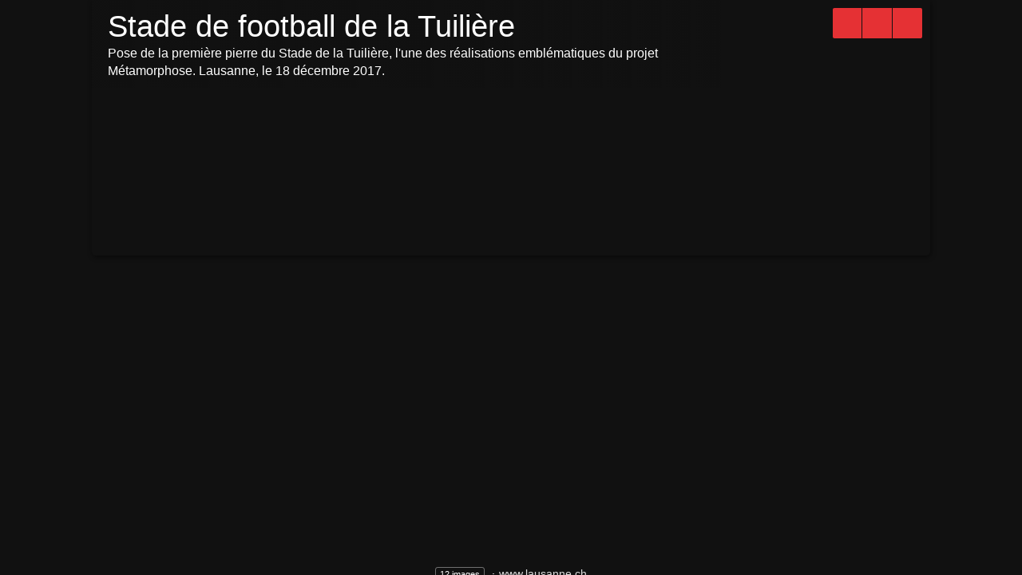

--- FILE ---
content_type: text/html;charset=UTF-8
request_url: https://www.lausanne.ch/diaporamas/travaux/diaporama-tuiliere-premiere-pierre.html?deconnexion
body_size: 53022
content:
<!DOCTYPE html>
<html lang="fr">
<head>
<script type="text/javascript">
(function(){
window["loaderConfig"] = "/TSPD/?type=20";
})();

</script>

<script type="text/javascript" src="/TSPD/?type=18"></script>

<APM_DO_NOT_TOUCH>

<script type="text/javascript">
(function(){
window.PiFz=!!window.PiFz;try{(function(){(function(){var s=-1,s={SS:++s,Jz:"false"[s],S:++s,zj:"false"[s],zS:++s,JjS:"[object Object]"[s],ll:(s[s]+"")[s],sj:++s,Jl:"true"[s],jS:++s,S_:++s,lz:"[object Object]"[s],o:++s,L_:++s,OI_:++s,oI_:++s};try{s.Oj=(s.Oj=s+"")[s.S_]+(s.zI=s.Oj[s.S])+(s.jz=(s.OI+"")[s.S])+(!s+"")[s.sj]+(s.ZI=s.Oj[s.o])+(s.OI="true"[s.S])+(s.ol="true"[s.zS])+s.Oj[s.S_]+s.ZI+s.zI+s.OI,s.jz=s.OI+"true"[s.sj]+s.ZI+s.ol+s.OI+s.jz,s.OI=s.SS[s.Oj][s.Oj],s.OI(s.OI(s.jz+'"\\'+s.S+s.S_+s.S+s.Jz+"\\"+s.jS+s.SS+"("+s.ZI+"\\"+s.S+s.L_+
s.S+"\\"+s.S+s.o+s.SS+s.Jl+s.zI+s.Jz+"\\"+s.jS+s.SS+"\\"+s.S+s.o+s.L_+"\\"+s.S+s.S_+s.S+"\\"+s.S+s.S_+s.o+s.ll+s.zI+"\\"+s.S+s.o+s.L_+"['\\"+s.S+s.o+s.SS+s.zj+"\\"+s.S+s.L_+s.S+"false"[s.zS]+s.zI+s.zj+s.ll+"']\\"+s.jS+s.SS+"===\\"+s.jS+s.SS+"'\\"+s.S+s.o+s.sj+s.ZI+"\\"+s.S+s.o+s.zS+"\\"+s.S+s.S_+s.S+"\\"+s.S+s.S_+s.o+"\\"+s.S+s.jS+s.L_+"')\\"+s.jS+s.SS+"{\\"+s.S+s.zS+"\\"+s.S+s.S+"\\"+s.S+s.o+s.o+s.zj+"\\"+s.S+s.o+s.zS+"\\"+s.jS+s.SS+s.Jl+s.ll+"\\"+s.S+s.o+s.o+s.lz+"\\"+s.S+s.L_+s.S+s.ol+"\\"+s.S+
s.S_+s.zS+"\\"+s.S+s.S_+s.sj+"\\"+s.S+s.o+s.SS+"\\"+s.jS+s.SS+"=\\"+s.jS+s.SS+"\\"+s.S+s.o+s.L_+"\\"+s.S+s.S_+s.S+"\\"+s.S+s.S_+s.o+s.ll+s.zI+"\\"+s.S+s.o+s.L_+"['\\"+s.S+s.o+s.SS+s.zj+"\\"+s.S+s.L_+s.S+"false"[s.zS]+s.zI+s.zj+s.ll+"'].\\"+s.S+s.o+s.zS+s.Jl+"\\"+s.S+s.o+s.SS+"false"[s.zS]+s.zj+s.lz+s.Jl+"(/.{"+s.S+","+s.jS+"}/\\"+s.S+s.jS+s.L_+",\\"+s.jS+s.SS+s.Jz+s.ol+"\\"+s.S+s.S_+s.o+s.lz+s.ZI+"\\"+s.S+s.S_+s.S+s.zI+"\\"+s.S+s.S_+s.o+"\\"+s.jS+s.SS+"(\\"+s.S+s.L_+s.SS+")\\"+s.jS+s.SS+"{\\"+s.S+
s.zS+"\\"+s.S+s.S+"\\"+s.S+s.S+"\\"+s.S+s.S+"\\"+s.S+s.o+s.zS+s.Jl+s.ZI+s.ol+"\\"+s.S+s.o+s.zS+"\\"+s.S+s.S_+s.o+"\\"+s.jS+s.SS+"(\\"+s.S+s.L_+s.SS+"\\"+s.jS+s.SS+"+\\"+s.jS+s.SS+"\\"+s.S+s.L_+s.SS+").\\"+s.S+s.o+s.sj+s.ol+s.JjS+"\\"+s.S+s.o+s.sj+s.ZI+"\\"+s.S+s.o+s.zS+"("+s.zS+",\\"+s.jS+s.SS+s.jS+")\\"+s.S+s.zS+"\\"+s.S+s.S+"\\"+s.S+s.S+"});\\"+s.S+s.zS+"}\\"+s.S+s.zS+'"')())()}catch(_){s%=5}})();var _s=22;
try{var is,Js,Ls=S(404)?1:0;for(var zS=(S(620),0);zS<Js;++zS)Ls+=S(19)?3:2;is=Ls;window.Ll===is&&(window.Ll=++is)}catch(s_){window.Ll=is}var S_=!0;function l(s){var _=arguments.length,J=[];for(var O=1;O<_;++O)J.push(arguments[O]-s);return String.fromCharCode.apply(String,J)}function i_(s){var _=78;!s||document[I(_,196,183,193,183,176,183,186,183,194,199,161,194,175,194,179)]&&document[I(_,196,183,193,183,176,183,186,183,194,199,161,194,175,194,179)]!==L(68616527588,_)||(S_=!1);return S_}
function I(s){var _=arguments.length,J=[],O=1;while(O<_)J[O-1]=arguments[O++]-s;return String.fromCharCode.apply(String,J)}function j_(){}i_(window[j_[L(1086832,_s)]]===j_);i_(typeof ie9rgb4!==L(1242178186177,_s));i_(RegExp("\x3c")[L(1372183,_s)](function(){return"\x3c"})&!RegExp(I(_s,142,73,122))[L(1372183,_s)](function(){return"'x3'+'d';"}));
var J_=window[I(_s,119,138,138,119,121,126,91,140,123,132,138)]||RegExp(l(_s,131,133,120,127,146,119,132,122,136,133,127,122),L(-4,_s))[L(1372183,_s)](window["\x6e\x61vi\x67a\x74\x6f\x72"]["\x75\x73e\x72A\x67\x65\x6et"]),o_=+new Date+(S(292)?6E5:556167),O_,Z_,_i,ii=window[I(_s,137,123,138,106,127,131,123,133,139,138)],Ii=J_?S(174)?3E4:31432:S(40)?6E3:3031;
document[I(_s,119,122,122,91,140,123,132,138,98,127,137,138,123,132,123,136)]&&document[I(_s,119,122,122,91,140,123,132,138,98,127,137,138,123,132,123,136)](I(_s,140,127,137,127,120,127,130,127,138,143,121,126,119,132,125,123),function(s){var _=79;document[l(_,197,184,194,184,177,184,187,184,195,200,162,195,176,195,180)]&&(document[I(_,197,184,194,184,177,184,187,184,195,200,162,195,176,195,180)]===L(1058781904,_)&&s[I(_,184,194,163,193,196,194,195,180,179)]?_i=!0:document[I(_,197,184,194,184,177,
184,187,184,195,200,162,195,176,195,180)]===L(68616527587,_)&&(O_=+new Date,_i=!1,ji()))});function ji(){if(!document[I(38,151,155,139,152,159,121,139,146,139,137,154,149,152)])return!0;var s=+new Date;if(s>o_&&(S(959)?508177:6E5)>s-O_)return i_(!1);var _=i_(Z_&&!_i&&O_+Ii<s);O_=s;Z_||(Z_=!0,ii(function(){Z_=!1},S(728)?0:1));return _}ji();var Ji=[S(653)?15708336:17795081,S(330)?27611931586:2147483647,S(233)?1558153217:2108631215];
function Li(s){var _=48;s=typeof s===L(1743045628,_)?s:s[I(_,164,159,131,164,162,153,158,151)](S(981)?26:36);var J=window[s];if(!J||!J[l(_,164,159,131,164,162,153,158,151)])return;var O=""+J;window[s]=function(s,_){Z_=!1;return J(s,_)};window[s][I(_,164,159,131,164,162,153,158,151)]=function(){return O}}for(var oi=(S(365),0);oi<Ji[l(_s,130,123,132,125,138,126)];++oi)Li(Ji[oi]);i_(!1!==window[l(_s,102,127,92,144)]);window.LJ=window.LJ||{};window.LJ.ZI_="[base64]";
function Oi(s){var _=+new Date,J;!document[l(60,173,177,161,174,181,143,161,168,161,159,176,171,174,125,168,168)]||_>o_&&(S(471)?641206:6E5)>_-O_?J=i_(!1):(J=i_(Z_&&!_i&&O_+Ii<_),O_=_,Z_||(Z_=!0,ii(function(){Z_=!1},S(233)?1:0)));return!(arguments[s]^J)}function L(s,_){s+=_;return s.toString(36)}function S(s){return 458>s}(function(s){s||setTimeout(function(){var s=setTimeout(function(){},250);for(var J=0;J<=s;++J)clearTimeout(J)},500)})(!0);})();}catch(x){}finally{ie9rgb4=void(0);};function ie9rgb4(a,b){return a>>b>>0};

})();

</script>
</APM_DO_NOT_TOUCH>

<script type="text/javascript" src="/TSPD/086a09c078ab200099d9702944251b3f175f7b8be892b0f473ca69e2ca7631fe0e7940ee30b4c630?type=17"></script>




<meta http-equiv="X-UA-Compatible" content="IE=edge">
<meta charset="utf-8">
<meta name="viewport" content="width=device-width, initial-scale=1.0, maximum-scale=5">


    <meta name="FusionVersion" content="v4.2.22-r393d4a2305a654235e3595f6cb31ecb60f38c9be-Date:21.11.2025-16:12:56">

   
           



   
   






  <meta name="keywords" content="Stade de football de la Tuilière - La première pierre est posée" />










      <title>Stade de football de la Tuilière - La première pierre est posée – Ville de Lausanne</title>








   <meta name="description" content="" />

  <!-- Twitter Card data -->
  <meta name="twitter:card" content="summary_large_image" />
  <meta name="twitter:site" content="@communelausanne" />
  <meta name="twitter:title" content="Stade de football de la Tuilière - La première pierre est posée" />
  <meta name="twitter:description" content="" />
  <meta name="twitter:creator" content="@communelausanne" />
    <meta name="twitter:image" content="https://www.lausanne.ch/.resources/vdl-templating-light/webresources/images/logo_lausanne_1024x512.png" />

  <!-- Open Graph data -->
  <meta property="og:title" content="Stade de football de la Tuilière - La première pierre est posée" />
  <meta property="og:type" content="article" />
  <meta property="og:url" content="https://www.lausanne.ch/diaporamas/travaux/diaporama-tuiliere-premiere-pierre" />
    <meta property="og:image" content="https://www.lausanne.ch/.resources/vdl-templating-light/webresources/images/logo_lausanne_1200x1200.png" />
    <meta property="og:image:width" content="1200" />
    <meta property="og:image:height" content="1200" />


  <meta property="og:description" content="" />
  <meta property="og:site_name" content="Site officiel de la Ville de Lausanne" />
  <meta property="og:locale" content="fr_CH" />
  <meta property="article:published_time" content="2018-01-19T11:33:14.267+01:00" />
  <meta property="article:modified_time" content="2025-11-04T16:31:41.425+01:00" />
  <meta property="article:author" content="https://www.facebook.com/villedelausanne/" />
  <meta property="article:publisher" content="https://www.facebook.com/villedelausanne/" />
  <meta property="fb:app_id" content="183789842853934" />


  <link rel="canonical" href="https://www.lausanne.ch/diaporamas/travaux/diaporama-tuiliere-premiere-pierre.html" />
  <link rel="apple-touch-icon" sizes="180x180" href="/.resources/vdl-templating-light/webresources/multisite/lausanne/favicon/apple-touch-icon.png">
  <link rel="icon" type="image/png" sizes="32x32" href="/.resources/vdl-templating-light/webresources/multisite/lausanne/favicon/favicon-32x32.gif">
  <link rel="icon" type="image/png" sizes="16x16" href="/.resources/vdl-templating-light/webresources/multisite/lausanne/favicon/favicon-16x16.gif">
  <link rel="manifest" crossorigin="use-credentials" href="/.resources/vdl-templating-light/webresources/multisite/lausanne/favicon/site.webmanifest">
  <link rel="mask-icon" href="/.resources/vdl-templating-light/webresources/multisite/lausanne/favicon/safari-pinned-tab.svg" color="#5bbad5">
  <link rel="shortcut icon" href="/.resources/vdl-templating-light/webresources/multisite/lausanne/favicon/favicon.ico">
  <meta name="msapplication-TileColor" content="#da532c">
  <meta name="msapplication-config" content="/.resources/vdl-templating-light/webresources/multisite/lausanne/favicon/browserconfig.xml">
  <meta name="theme-color" content="#ffffff">

<!-- theme.cssFiles -->

  <link rel="stylesheet" type="text/css" href="/.resources/vdl-templating-light/webresources/vendor/bootstrap-icons-1.11.2/font/bootstrap-icons~2025-11-21-15-13-52-000~cache.css" media="all"/>
  

  <link rel="stylesheet" type="text/css" href="/.resources/vdl-templating-light/webresources/vendor/iframemanager/iframemanager~2025-11-21-15-13-52-000~cache.css" media="all"/>
  

  <link rel="stylesheet" type="text/css" href="/.resources/vdl-templating-light/webresources/vendor/cookieconsent/cookieconsent~2025-11-21-15-13-52-000~cache.css" media="all"/>
  

  <link rel="stylesheet" type="text/css" href="/.resources/vdl-templating-light/webresources/css/dist/main-1.0.1.min~2025-11-21-15-13-52-000~cache.css" media="all"/>
  

<!-- pageDef.cssFiles -->






<script>
  var isConfirmLeave = false;
  var vdlProxyPath = '/.vdlproxy/';
  function authorLog(str) {  }
</script>
<script src="/.resources/vdl-templating-light/webresources/vendor/jquery/jquery-2.2.4.min.js"></script>


<script>
  var desktopinactif = '#003380';
  var desktopactif = '#00B2FF';
  var mobileinactif = '#003380';
  var mobileactif = '#00B2FF';
  var menuelement = '/lausanne2025.html';
</script>

         <!-- Matomo Tag Manager -->
<script>
var _mtm = window._mtm = window._mtm || [];
_mtm.push({'mtm.startTime': (new Date().getTime()), 'event': 'mtm.Start'});
var d=document, g=d.createElement('script'), s=d.getElementsByTagName('script')[0];
g.async=true; g.src='https://cdn.matomo.cloud/lausanne.matomo.cloud/container_SZFWiuhF.js'; s.parentNode.insertBefore(g,s);
</script>
<!-- End Matomo Tag Manager -->
         <meta name="author" content="Bureau de la communication – Web & multimédia – webmaster@lausanne.ch" />
         <meta name="google-site-verification" content="gPiozc2cSu-ZWTp0Rvcj7We9yQnme1QlOhIhuV7oN5s" />
</head>
<body class="">

<div id="viewport">
	<a id="top"></a>


<div id="evitement">
    <a class="first" href="#" title="liens d'évitement"></a>
    <a class="lien contenu" href="#" >Aller au contenu</a>
    <a class="lien menu" href="#" >Aller au menu</a>
    <a class="lien search" href="/recherche.html" >Aller à la recherche</a>
    <a class="lien partage" href="#" >Partager</a>
</div>
	<input type="checkbox" id="nav-trigger" class="nav-trigger needsclick" />





































<nav class="mobile-nav" data-use-json="true" data-context-path="">

	<div class="mobile-search-container bkgRed">
		<div class="mobile-search-inner-container">







			<div class="mobile-search-form-container">

				<form action="/recherche.html">
					<div class="form-group has-feedback input-group">
						
            <input type="text" id="q" class="form-control input-lg" name="query" placeholder="Tout le site" />
            <input type="hidden" id="type" name="type" value="lausanne"/>
            <span class="input-group-btn">
            	<button class="mobile-search-submit" type="submit" value="Submit" title="Rechercher"></button>
            </span>
					</div>
				</form>
			</div>

			<div class="mobile-search-trigger">
				<i class="bi bi-search"></i>
			</div>

		</div>
	</div>
	<div class="mobile-nav-main-container">
			<div class="mobile-nav-template"></div>
	</div>

</nav>








<div id="page" class="site-wrap normalMode"> 




<header id="lausanne-header" >
	<div class="container site-header">
		<div class="mobile-nav-trigger">
			<label for="nav-trigger"><img src="/.resources/vdl-templating-light/webresources/images/hamburger.svg" alt="Menu" width="30" height="17"></label>
		</div>



        <div class="logo default-logo">
            <a href="/">
          <svg xmlns="http://www.w3.org/2000/svg" viewBox="0 0 343 36.35" aria-labelledby="logoTitle" role="img"><title id="logoTitle">Page d'accueil</title><path d="M34.59 35.06C41.07 32.75 44.64 28.2 45 19.7H24.19c.31 8.5 3.87 13.05 10.4 15.36z" fill="#eb0029" stroke="#eb0029" stroke-miterlimit="10" stroke-width=".17"/><path d="M14.37 2.55a5.07 5.07 0 012 .41 5 5 0 001.77.37v.85a1.19 1.19 0 01-1.32 1.29h-.51a1.65 1.65 0 00-1.77 1.6h1.26a1.19 1.19 0 011.22-1 2.58 2.58 0 011.36.41 2 2 0 001.12.37.91.91 0 001-.92 1.75 1.75 0 01-1.6-1.83 8.33 8.33 0 00.92.07c1.39 0 2 .51 2 1.46s-.92 1.8-2.31 1.8a3.47 3.47 0 01-1.49-.34 1.81 1.81 0 00-.68-.24A3.74 3.74 0 0117 8.49a7 7 0 00-2-.37 4.4 4.4 0 01-3.64-2.28 2.67 2.67 0 00-.07.48c0 2 1.46 2.89 3.84 3.06 2.82.2 3.94 1.7 3.94 3.4A2.53 2.53 0 0118 14.85c.2 1.39 1.16 2.79 3.4 4v3.77c-1-.1-1.66-.78-1.77-2.48A2 2 0 0017.7 18c-2.21-.37-3.84-1.73-3.84-4.08 0-1.7.88-2.79 2.11-2.79a1.7 1.7 0 011.66 1 2 2 0 00-2.24-2c-1.7 0-3.19 1.46-3.19 3.77a5 5 0 003.57 4.93c-3.13 1.19-4.82 3.91-5 8.32C8.36 27.42 7 28.81 7 31.09c0 1 .34 1.46 1.29 1.6l.61.1a3 3 0 012.85 3V36h-.88a2.27 2.27 0 00-.41-1.46H9.07A2.57 2.57 0 019.55 36H8.7a2.24 2.24 0 00-.58-1.46H6.73A2.51 2.51 0 017.27 36h-.75c-1.12 0-1.66-.54-1.66-2v-4.88a2 2 0 01-1.94-1.53c1.66-.17 2.79-1.09 3.16-3.3.54-3.13 2.07-4.72 4-4.72a2.19 2.19 0 011 .2 1.92 1.92 0 00-1.83-1.16C7.64 18.62 6.18 20 5.37 22a3.1 3.1 0 01-2.17-3.19c0-2.51 1.49-4 1.49-5.78 0-1.36-.58-2.11-1.63-2.11-1.29 0-2 1-2 2.55v.41a1.58 1.58 0 011.39 1.7A2.39 2.39 0 010 17.8v-2.55A8.55 8.55 0 01.37 12 2.83 2.83 0 013 10.12c1.66 0 2.75 1.19 2.75 3.09 0 1.09-.41 2-.41 3.19A1.48 1.48 0 007 18.11c1.19 0 2.21-.65 2.21-2.58v-.44a8.31 8.31 0 01-3.4-6.43 8.48 8.48 0 011.7-5.4A2.16 2.16 0 009 4.76a5 5 0 011.46-.82c-1-.1-1.63-.61-1.7-1.43h1.6A1.5 1.5 0 009 1.83a3.63 3.63 0 011.9-.44 6.13 6.13 0 013.47 1.16zm-5 10.74a5.16 5.16 0 011.29-2.17A4.1 4.1 0 018 7.3a3.59 3.59 0 01.54-2 3.59 3.59 0 00-1.68 3.4 5.45 5.45 0 002.52 4.58zm-.5-6.09c0 1.73 1.32 2.82 3.47 2.82a3.74 3.74 0 01-2.11-3.36 3.44 3.44 0 01.41-1.73A2.13 2.13 0 008.87 7.2zm12.3 27.31a2.49 2.49 0 01.44 1.49h-.88a2.5 2.5 0 00-.48-1.46h-1.39A3 3 0 0119.4 36h-.71a1.81 1.81 0 01-1.8-1.22L15 30.2a2.17 2.17 0 01-2-1c2.28-.2 4-1.39 4-3.6a3.26 3.26 0 00-.54-1.87c0 1.49-.54 2.21-1.32 2.55a2.61 2.61 0 00-1.94-2.41 3.62 3.62 0 013.13-3.43c2.62 1.36 3.53 3.53 3.53 6.93a2.72 2.72 0 00-2.28 2.51 2.57 2.57 0 002.21 2.58l1.12.27c2.21.54 3 1.87 3 3.06V36H23a2.33 2.33 0 00-.54-1.46zM15.05 4.08a.44.44 0 00.48-.44c0-.24-.17-.44-.65-.44h-.61c.03.57.34.88.78.88zm5 4.28c2-.31 2.89-.75 3.4-2.07a2.71 2.71 0 011.77-1.73v3.4h-.37c-2.17 0-3.36 1.12-3.43 3.91 0 2.11-.48 2.75-1.36 2.89a3.6 3.6 0 00.36-1.76 4.32 4.32 0 00-1.7-3.64c.1-.49.51-.87 1.28-1zm26.26 10.43c0 9.61-4 14.95-11.72 17.56-7.68-2.62-11.72-7.95-11.72-17.56v-8.33h23.44zM45 11.72H24.16v6.73H45zM34.59 35.06C41.07 32.75 44.64 28.2 45 19.7H24.19c.31 8.5 3.87 13.05 10.4 15.36zm8.22-31.87A12.8 12.8 0 0041.07 2v2.35h-1.73V1.16a6.83 6.83 0 00-1.76-.68v3.87h-2.11V.1a3.88 3.88 0 00-1.77 0v4.25h-2.1V.48a6.83 6.83 0 00-1.77.68v3.19H28.1V2a12.8 12.8 0 00-1.73 1.16v2.51h16.44zm0 3.5H26.36v1.26h16.45zm6.32 1.66c.82.14 1.22.51 1.32 1a4.32 4.32 0 00-1.7 3.65 3.6 3.6 0 00.37 1.77c-.88-.14-1.32-.78-1.36-2.89-.07-2.79-1.26-3.91-3.43-3.91H44V4.55a2.71 2.71 0 011.77 1.73c.47 1.33 1.32 1.77 3.36 2.08zm-2.45 26.17a2.33 2.33 0 00-.54 1.48h-.88v-.2c0-1.19.82-2.51 3-3.06l1.12-.27a2.57 2.57 0 002.21-2.58 2.72 2.72 0 00-2.28-2.51c0-3.4.92-5.57 3.53-6.93a3.62 3.62 0 013.16 3.4 2.61 2.61 0 00-1.94 2.41c-.78-.34-1.32-1.05-1.32-2.55a3.26 3.26 0 00-.54 1.87c0 2.21 1.7 3.4 4 3.6a2.17 2.17 0 01-2 1l-1.87 4.55A1.81 1.81 0 0150.49 36h-.71a3 3 0 01.54-1.46h-1.4a2.5 2.5 0 00-.47 1.46h-.88a2.49 2.49 0 01.43-1.48zm8.12-32a6.13 6.13 0 013.47-1.16 3.63 3.63 0 011.9.44 1.5 1.5 0 00-1.32.68h1.6c-.07.82-.68 1.32-1.7 1.43a5 5 0 011.46.82 2.16 2.16 0 001.46-1.49 8.48 8.48 0 011.7 5.4A8.31 8.31 0 0160 15.08v.44c0 1.94 1 2.58 2.21 2.58a1.48 1.48 0 001.6-1.7c0-1.16-.41-2.11-.41-3.19 0-1.9 1.09-3.09 2.75-3.09A2.83 2.83 0 0168.8 12a8.55 8.55 0 01.37 3.23v2.57a2.39 2.39 0 01-2.41-2.24 1.58 1.58 0 011.39-1.7v-.41c0-1.53-.75-2.55-2-2.55-1.05 0-1.63.75-1.63 2.11 0 1.77 1.49 3.26 1.49 5.78A3.1 3.1 0 0163.8 22c-.82-2-2.28-3.36-3.91-3.36a1.92 1.92 0 00-1.83 1.16 2.19 2.19 0 011-.2c1.94 0 3.47 1.6 4 4.72.37 2.21 1.49 3.13 3.16 3.3a2 2 0 01-1.94 1.53V34c0 1.43-.54 2-1.66 2h-.72a2.51 2.51 0 01.54-1.46h-1.39a2.24 2.24 0 00-.58 1.46h-.85a2.57 2.57 0 01.48-1.46h-1.43a2.27 2.27 0 00-.4 1.46h-.88v-.2a3 3 0 012.85-3l.61-.1c1-.14 1.29-.65 1.29-1.6 0-2.28-1.32-3.67-3.74-3.91-.17-4.42-1.87-7.13-5-8.32a5 5 0 003.6-4.94c0-2.31-1.49-3.77-3.19-3.77a2 2 0 00-2.24 2 1.7 1.7 0 011.66-1c1.22 0 2.11 1.09 2.11 2.79 0 2.34-1.63 3.7-3.84 4.08a2 2 0 00-1.94 2.14c-.1 1.7-.78 2.38-1.77 2.48v-3.76c2.24-1.26 3.19-2.65 3.4-4a2.53 2.53 0 01-1.05-2.07c0-1.7 1.12-3.19 3.94-3.4 2.38-.17 3.84-1.05 3.84-3.06a2.67 2.67 0 00-.07-.48 4.4 4.4 0 01-3.64 2.28 7 7 0 00-2 .37 3.74 3.74 0 01-.27-1.6 1.81 1.81 0 00-.68.24 3.47 3.47 0 01-1.49.34c-1.39 0-2.31-.75-2.31-1.8s.58-1.46 2-1.46a8.33 8.33 0 00.92-.07A1.75 1.75 0 0148.72 6a.91.91 0 001 .92 2 2 0 001.12-.37 2.58 2.58 0 011.36-.41 1.19 1.19 0 011.22 1h1.26a1.65 1.65 0 00-1.77-1.6h-.51a1.19 1.19 0 01-1.32-1.29V3.4A5 5 0 0052.8 3a5.07 5.07 0 012-.45zm-.68 1.53c.44 0 .75-.31.78-.88h-.61c-.48 0-.65.2-.65.44a.44.44 0 00.48.47zM60.3 7.2a2.13 2.13 0 00-1.77-2.28 3.44 3.44 0 01.41 1.73 3.74 3.74 0 01-2.1 3.35C59 10 60.3 8.94 60.3 7.2zm-.51 6.08a5.45 5.45 0 002.52-4.58 3.59 3.59 0 00-1.7-3.36 3.59 3.59 0 01.54 2 4.1 4.1 0 01-2.65 3.81 5.16 5.16 0 011.29 2.13zM90.68 36h-3.6l-9.14-24.48h3.81l7.2 19.91 7.24-19.91h3.74zm14-20.28a2.18 2.18 0 01-2.24-2.24 2.26 2.26 0 112.24 2.24zM106.41 36h-3.47V19.67h3.47zm8.36 0h-3.47V11.52h3.47zm8.23 0h-3.47V11.52H123zm12.33.34c-4.86 0-8.12-3.43-8.12-8.49a8.11 8.11 0 018.26-8.49 7.33 7.33 0 017.61 7.75c0 .41 0 1.19-.07 1.9h-12.28a4.5 4.5 0 004.69 4.21c2 0 3.16-.85 3.67-1.94h3.6a7.34 7.34 0 01-7.37 5.04zm4.28-10.06a4 4 0 00-4.25-3.84 4.47 4.47 0 00-4.55 3.84zm21.88 10.06c-4.59 0-8-3.53-8-8.49s3.36-8.49 8-8.49a6.74 6.74 0 015 2.11v-9.92H170V36h-3.4v-1.86a6.81 6.81 0 01-5.12 2.18zm.31-13.69c-2.82 0-4.59 2-4.59 5.2s1.83 5.23 4.65 5.23 4.72-2 4.72-5.23-1.91-5.22-4.8-5.22zm20.55 13.69c-4.86 0-8.12-3.43-8.12-8.49a8.11 8.11 0 018.26-8.49 7.33 7.33 0 017.61 7.75c0 .41 0 1.19-.07 1.9h-12.28a4.5 4.5 0 004.69 4.21c2 0 3.16-.85 3.67-1.94h3.6a7.34 7.34 0 01-7.37 5.04zm4.28-10.06a4 4 0 00-4.25-3.84 4.52 4.52 0 00-4.55 3.84zm29 9.72H201.8V11.55h3.5v21.17h10.36zm8.8.34c-3.47 0-5.78-2-5.78-5s2.31-4.89 5.91-4.89h4.21v-.78c0-2-1.09-3.19-3-3.19a2.7 2.7 0 00-3 2.45h-3.4c.17-3.23 2.68-5.61 6.49-5.61s6.35 2.41 6.35 6.29v5.88A11 11 0 00233.3 36h-3.7c-.2-.54-.37-1.22-.54-1.83a5.72 5.72 0 01-4.59 2.15zm.44-7.24c-1.7 0-2.72.85-2.72 2.11s1 2.17 2.82 2.17c2.24 0 3.81-1.66 3.81-4.28zm18.92 7.24c-4.48 0-7.17-2.85-7.17-7.41v-9.26h3.47v9.24c0 2.28 1.05 4 3.67 4s3.7-1.73 3.7-4v-9.24H251v9.24c0 4.55-2.69 7.41-7.17 7.41zm17.84 0c-4.21 0-6.9-2.34-7.24-5.71h3.47c.34 1.7 1.63 2.58 3.77 2.58 2 0 3-.78 3-2 0-.88-.58-1.7-2.34-1.87l-2.58-.27c-3-.31-4.82-2.07-4.82-4.72 0-3 2.55-5 6-5 4 0 6.56 2.28 6.86 5.37h-3.47c-.34-1.32-1.39-2.24-3.4-2.24-1.77 0-2.82.78-2.82 1.87 0 .85.61 1.6 2.17 1.77l2.41.27a7.58 7.58 0 012.79.71 4.55 4.55 0 012.57 4.19c0 3.02-2.15 5.03-6.33 5.03zm15.29 0c-3.47 0-5.78-2-5.78-5s2.31-4.89 5.91-4.89h4.21v-.78c0-2-1.09-3.19-3-3.19a2.7 2.7 0 00-3 2.45h-3.4c.17-3.23 2.68-5.61 6.49-5.61s6.32 2.41 6.32 6.29v5.88a11 11 0 001.12 4.51h-3.7c-.2-.54-.37-1.22-.54-1.83a5.72 5.72 0 01-4.55 2.15zm.44-7.24c-1.7 0-2.72.85-2.72 2.11s1 2.17 2.82 2.17c2.24 0 3.81-1.66 3.81-4.28zm26.71 6.9h-3.47v-9.23c0-2.62-1.12-4-3.33-4-2.62 0-4.21 1.83-4.21 4.76V36h-3.47V19.67h3.3v1.94a6.33 6.33 0 015-2.28c3.87 0 6.22 2.65 6.22 7.27zm19.06 0h-3.47v-9.23c0-2.62-1.12-4-3.33-4-2.62 0-4.21 1.83-4.21 4.76V36h-3.47V19.67h3.3v1.94a6.33 6.33 0 015-2.28c3.87 0 6.22 2.65 6.22 7.27zm12.13.34c-4.86 0-8.12-3.43-8.12-8.49a8.11 8.11 0 018.26-8.49 7.33 7.33 0 017.6 7.72c0 .41 0 1.19-.07 1.9h-12.26a4.5 4.5 0 004.69 4.21c2 0 3.16-.85 3.67-1.94h3.6a7.34 7.34 0 01-7.38 5.07zm4.28-10.06a4 4 0 00-4.25-3.84 4.52 4.52 0 00-4.55 3.84z" fill="#231f20"/></svg>
			</a>
		</div>

        <div class="wrapper">





<input type="hidden" id="linkAuth" name="linkAuth" value="/ma-page">
<input type="hidden" id="linkDeconnexion" name="linkDeconnexion" value="">
<input type="hidden" id="linkIamProfile" name="linkIamProfile" value="/legitimation/legit-iam-rp/profiles">
<input type="hidden" id="linkLegitActive" name="linkLegitActive" value="">

<input type="hidden" name="csrf" value=""/>
<input type="hidden" name="session-id" value="70BEABBDF950F38AE51D2381D6AC8E2F"/>
<input type="hidden" name="session-id" value="70BEABBDF950F38AE51D2381D6AC8E2F"/>
<input type="hidden" name="session-csrf" value=""/>
<input type="hidden" name="request-csrf" value=""/>


<script>
var linkIamProfile = '/legitimation/legit-iam-rp/profiles';
</script>


<div id="profil-off">
    <a class="login-icon-link" href="/ma-page"><i class="bi bi-person-fill"></i></span><span class="login-text-link">Connexion</span></a>
</div>
<div id="profil-on" class="d-none">
    <a href="#" title="Profil utilisateur"><i class="bi bi-person-fill"></i><span class="profil__user-name"></span></a>
    <span class="caret"><i class="bi bi-caret-down-fill"></i></span>
    <div class="profile">
        <div class="profile__content">

            <div class="title">Profil connecté</div>

            <div class="right">
                <div class="sub-title">Compte portail</div>
                <div class="profil__user-title"></div>
                <div class="profil__user-name"></div>
                <div class="profil__user-societe"></div>
                <div class="profil__user-email"></div>
                <div class="profil__user-telephone"></div>
            </div>

            <div class="legitimations d-none">
                <div class="sub-title">Légitimations actives</div>
                <ul></ul>
            </div>
                <a class="suivi-button" href="/mapage">Ma page personnelle</a>
                <div class="links">
                    <ul>
                        <li>
                            <a href="/mes-demandes"><div class="link-icon">
						<svg xmlns="http://www.w3.org/2000/svg" x="0px" y="0px" width="12px" height="12px" viewBox="0 0 12 12" xml:space="preserve"><g><path d="M10.9338,10.3995c0,0.2963-0.2381,0.5344-0.5344,0.5344h-8.799c-0.2963,0-0.5344-0.2381-0.5344-0.5344v-8.799 c0-0.2963,0.2381-0.5344,0.5344-0.5344h3.4656V0H1.6005C0.7116,0,0,0.7116,0,1.6005v8.799C0,11.2884,0.7116,12,1.6005,12h8.799 C11.2884,12,12,11.2884,12,10.3995V6.9339h-1.0662V10.3995z"></path><path d="M11.0529,6.0159V4.9497h-3.246L12,0.7566L11.2434,0L7.053,4.1931v-3.246H5.9868v5.0661L11.0529,6.0159z"></path></g></svg>
				</div><span>Suivi des demandes</span></a>
                        </li>
                    </ul>
                </div>
            <div class="links">
                <ul>
                    <li><a href="/iam-ui-fusion/chgusr?goto=/diaporamas/travaux/diaporama-tuiliere-premiere-pierre.html" ><div class="link-icon">
						<svg xmlns="http://www.w3.org/2000/svg" x="0px" y="0px" width="12px" height="12px" viewBox="0 0 12 12" xml:space="preserve"><g><path d="M10.9338,10.3995c0,0.2963-0.2381,0.5344-0.5344,0.5344h-8.799c-0.2963,0-0.5344-0.2381-0.5344-0.5344v-8.799 c0-0.2963,0.2381-0.5344,0.5344-0.5344h3.4656V0H1.6005C0.7116,0,0,0.7116,0,1.6005v8.799C0,11.2884,0.7116,12,1.6005,12h8.799 C11.2884,12,12,11.2884,12,10.3995V6.9339h-1.0662V10.3995z"></path><path d="M11.0529,6.0159V4.9497h-3.246L12,0.7566L11.2434,0L7.053,4.1931v-3.246H5.9868v5.0661L11.0529,6.0159z"></path></g></svg>
				</div><span>Mise à jour du profil</span></a></li>
                    <li><a href="/iam-ui-fusion/logout?redirectionAuto&prestation=/diaporamas/travaux/diaporama-tuiliere-premiere-pierre.html&action=deconnexion" class="logout-main-link"><div class="link-icon">
						<svg xmlns="http://www.w3.org/2000/svg" x="0px" y="0px" width="12px" height="12px" viewBox="0 0 12 12" xml:space="preserve"><g><path d="M10.9338,10.3995c0,0.2963-0.2381,0.5344-0.5344,0.5344h-8.799c-0.2963,0-0.5344-0.2381-0.5344-0.5344v-8.799 c0-0.2963,0.2381-0.5344,0.5344-0.5344h3.4656V0H1.6005C0.7116,0,0,0.7116,0,1.6005v8.799C0,11.2884,0.7116,12,1.6005,12h8.799 C11.2884,12,12,11.2884,12,10.3995V6.9339h-1.0662V10.3995z"></path><path d="M11.0529,6.0159V4.9497h-3.246L12,0.7566L11.2434,0L7.053,4.1931v-3.246H5.9868v5.0661L11.0529,6.0159z"></path></g></svg>
				</div><span>Déconnexion</span></a></li>
                </ul>
            </div>
        </div>
        <div class="arrow-menu"></div>
        <div class="menu-gap"></div>
    </div>
</div>





		</div><!--wrapper -->
	</div><!-- container -->
</header>







































<nav id="nav-desktop" class="desktop-nav" data-generate-nav-in-dom="false">


        <div class="container">
<div id="search">


    <a href="/recherche.html" tabindex=0><img src="/.resources/vdl-templating-light/webresources/images/picto-search.svg"
                           alt="recherche" width="19" height="19"/></a>

</div>
        </div>

</nav>




<div class="white-bkg relative breadcrumb-container">



    <div class="container">
    	<ul class="breadcrumb" itemscope itemtype="https://schema.org/BreadcrumbList">
				<li itemprop="itemListElement" itemscope itemtype="https://schema.org/ListItem">
					<a itemprop="item" href="/" title="" alt="">
						<span itemprop="name">Accueil principal</span>
					</a>
					<meta itemprop="position" content="1" />
</li>				<li itemprop="itemListElement" itemscope itemtype="https://schema.org/ListItem">
					<a itemprop="item" href="/diaporamas/travaux/diaporama-tuiliere-premiere-pierre.html" title="" alt="">
						<span itemprop="name">Stade de football de la Tuilière - La première pierre est posée</span>
					</a>
					<meta itemprop="position" content="2" />
					<div class="bc-sub-nav-div popover">
						<div class="arrow"></div><div class="tampon"></div>
						<div class="bc-sub-nav-body-outer">
							<div class="bc-sub-nav-body">
								<ul>
												<li><a href="/diaporamas/travaux/diaporama-m2.html">m2: Album photo</a></li>
												<li><a href="/diaporamas/travaux/diaporama-vitraux-cathedrale.html">Vitraux de la cathédrale</a></li>
												<li><a href="/diaporamas/travaux/diaporama-bellerive.html">Rénovation de la piscine de Bellerive</a></li>
												<li><a href="/diaporamas/travaux/diaporama-construction-simulateur-incendie.html">Construction du simulateur incendie</a></li>
												<li><a href="/diaporamas/travaux/diaporama-reservoirs-calvaire.html">Réservoirs du Calvaire</a></li>
												<li><a href="/diaporamas/travaux/diaporama-fiches-nord.html">Fiches Nord: Cérémonie de la première pierre</a></li>
												<li><a href="/diaporamas/travaux/diaporama-fontaine-palud.html">Fontaine de la place de la Palud</a></li>
												<li><a href="/diaporamas/travaux/diaporama-pierre-de-plan.html">Pierre-de-Plan</a></li>
												<li><a href="/diaporamas/travaux/diaporama-convoi-romanel.html">Convoi Romanel</a></li>
												<li><a href="/diaporamas/travaux/diaporama-balades-paves.html">Balade des pavés</a></li>
												<li><a href="/diaporamas/travaux/places-de-jeux.html">Places de jeux</a></li>
												<li><a href="/diaporamas/travaux/diaporama-ouchy-mur-quai.html">Ouchy, rénovation quai</a></li>
												<li><a href="/diaporamas/travaux/diaporama-semaine-mobilite-2017.html">Semaine de la mobilité 2017</a></li>
												<li><a href="/diaporamas/travaux/diaporama-semaine-mobilite-2019.html">Semaine de la mobilité 2019</a></li>
												<li><a href="/diaporamas/travaux/diaporama-cesar-roux.html">César-Roux</a></li>
												<li><a href="/diaporamas/travaux/diaporama-tuiliere-premiere-pierre.html">Stade de football de la Tuilière - La première pierre est posée</a></li>
												<li><a href="/diaporamas/travaux/diaporama-st-martin-chantier.html">Chantier rue St-Martin</a></li>
												<li><a href="/diaporamas/travaux/diaporama-journee-mondiale-eau-2019.html">Journée mondiale de l'eau 2019</a></li>
												<li><a href="/diaporamas/travaux/diaporama-metamorphose.html">Diaporama Métamorphose</a></li>
												<li><a href="/diaporamas/travaux/diaporama-chantier-barbare.html">Diaporama Chantier du Barbare</a></li>
												<li><a href="/diaporamas/travaux/diaporama-inauguration-barbare.html">Diaporama Inauguration du Barbare</a></li>
								</ul>
							</div>
						</div>
					</div>
				</li></ul>
    </div>

</div>
<main id="content" tabindex=0>


    <div id="vdl-alert-deconnexion" class="container-fluid vdl-alert vdl-alert__success">
        <div class="container vdl-alert__content">Vous avez été correctement déconnecté
            <button onclick="(function(){document.getElementById('vdl-alert-deconnexion').classList.add('collapsed');return false;})();return false;"
                    class="vdl-alert__close">X
            </button>
        </div>
    </div>
	<article class="container">




<!-- Gestion surtitre max 3 niveaux -->




		<div class="row">
			<div class="col-md-12 entete-de-page">

				
				<h1>Stade de football de la Tuilière - La première pierre est posée</h1>

					
			</div>
		</div>




		



	<div class="row">
            <div class="d-none d-sm-block col-sm-6 col-md-4">
				<div class="paragraph">
						<img class="redirect-image" src="/.resources/vdl-templating-light/webresources/images/redirection.png" alt="&copy; Droits réservés" title="&copy; Droits réservés"/>
				</div>
            </div>

            <div class="col-sm-6 col-md-8">
            	<div class="paragraph">
            			<p id="redirect-message">You will be redirected to another page.</p>


				</div>
            </div>
        </div>

			<meta http-equiv="refresh" content="0;url=https://www.lausanne.ch/ressources/diapos/travaux/tuiliere-1re-pierre/index.html">




		<div class="row">
			<div class="col-md-8">


			</div>
			<div class="col-md-4">













			</div>
		</div>
	</article>
	<article class="container">

	</article>













</main>

		<div class="mt-auto">


<div id="index" class="">
    <div class="container d-flex flex-justify-between">
<div class="col">
	


		<div class=" category">
			<a  
			href="/portrait.html" 
			  
			class="  ">&Agrave; PROPOS
			</a>
		</div>	




		<div class="">
			<a  
			href="/portrait.html" 
			  
			class="  ">Portrait de Lausanne
			</a>
		</div>	




		<div class="">
			<a  
			href="/agenda-et-actualites/actualites-municipales.html" 
			  
			class="  ">Actualit&eacute;s municipales
			</a>
		</div>	




		

		<div class="">
			<a  
			href="https://www.lausanne.ch/agenda" 
			  
			class="  ">Agenda des manifestations
			</a>
		</div>	




		<div class="">
			<a  
			href="/agenda-et-actualites/journal.html" 
			  
			class="  ">Le Journal + newsletter
			</a>
		</div>	




		

		<div class="">
			<a  
			href="https://www.lausanne-tourisme.ch/fr/P19864/plan-de-ville" 
			 target="_blank"  
			class="  ">Plan de ville
			</a>
		</div>	




		

		<div class="">
			<a  
			href="https://participer.lausanne.ch/processes/boite-a-idees" 
			 target="_blank"  
			class="  ">Une suggestion? &ndash; Bo&icirc;te &agrave; id&eacute;es virtuelle
			</a>
		</div>	




		<div class="">
			<a  
			href="/officiel/administration/annuaire.html" 
			  
			class="  ">Annuaire de l&#39;administration
			</a>
		</div>	

</div><div class="col">
	


		<div class=" category">
			<a  
			href="/vie-pratique.html" 
			  
			class="  ">PRATIQUE
			</a>
		</div>	




		<div class="">
			<a  
			href="/officiel/administration/culture-et-developpement-urbain/secretariat-municipal/en-relation/nouveaux-arrivants.html" 
			  
			class="  ">Bienvenue &agrave; Lausanne
			</a>
		</div>	




		<div class="">
			<a  
			href="/prestations/info-cite/c-services-administratifs/adresses-utiles.html" 
			  
			class="  ">Adresses, num&eacute;ros et infos utiles
			</a>
		</div>	




		<div class="">
			<a  
			href="/prestations.html" 
			  
			class="  ">Guichet virtuel
			</a>
		</div>	




		

		<div class="">
			<a  
			href="https://www.lausanne.ch/dechets" 
			  
			class="  ">D&eacute;chets m&eacute;nagers
			</a>
		</div>	




		

		<div class="">
			<a  
			href="https://www.lausanne.ch/vacances" 
			  
			class="  ">Vacances scolaires
			</a>
		</div>	




		

		<div class="">
			<a  
			href="https://map.lausanne.ch/" 
			  
			class="  ">Guichet cartographique
			</a>
		</div>	

</div><div class="col">
	


		<div class=" category">
			<a  
			href="/officiel/travailler-a-la-ville.html" 
			  
			class="  ">NOUS REJOINDRE
			</a>
		</div>	




		<div class="">
			<a  
			href="/officiel/travailler-a-la-ville/employeur-ville.html" 
			  
			class="  ">L&#39;employeur Ville
			</a>
		</div>	




		<div class="">
			<a  
			href="/officiel/travailler-a-la-ville/nous-rejoindre/offres-emploi.html" 
			  
			class="  ">Offres d&#39;emploi
			</a>
		</div>	




		<div class="">
			<a  
			href="/officiel/travailler-a-la-ville/apprentissage.html" 
			  
			class="  ">Apprentissage
			</a>
		</div>	




		<div class="">
			<a  
			href="/officiel/travailler-a-la-ville/nous-rejoindre/places-stage.html" 
			  
			class="  ">Stages et offres spontan&eacute;es
			</a>
		</div>	

</div><div class="col">
	


		

		<div class=" category">
			<a  
			href="https://www.lausanne-tourisme.ch" 
			 target="_blank"  
			class="  ">TOURISME
			</a>
		</div>	




		

		<div class="">
			<a  
			href="https://www.lausanne-tourisme.ch/fr/" 
			 target="_blank"  
			class="  ">Bienvenue
			</a>
		</div>	




		

		<div class="">
			<a  
			href="https://www.lausanne-tourisme.ch/en/" 
			 target="_blank"  
			class="  ">Welcome
			</a>
		</div>	




		

		<div class="">
			<a  
			href="https://www.lausanne-tourisme.ch/de/" 
			 target="_blank"  
			class="  ">Willkommen
			</a>
		</div>	




		

		<div class="">
			<a  
			href="https://www.lausanne-tourisme.ch/it/" 
			 target="_blank"  
			class="  ">Benvenuto
			</a>
		</div>	




		

		<div class="">
			<a  
			href="https://www.lausanne-tourisme.ch/es/" 
			 target="_blank"  
			class="  ">Bienvenido
			</a>
		</div>	

</div><div class="col">
	


		<div class=" category">
			<a  onclick="return false;" 
			href="" 
			  
			class="  cursor-nopointer">LAUSANNE SUR LE WEB
			</a>
		</div>	




		

		<div class="">
			<a  
			href="https://www.art-en-ville.ch" 
			 target="_blank"  
			class="  ">Art en ville &ndash; le guide de l&#39;art dans l&#39;espace public lausannois
			</a>
		</div>	




		

		<div class="">
			<a  
			href="https://www.lausanne.ch/sil" 
			 target="_blank"  
			class="  ">Services industriels
			</a>
		</div>	




		

		<div class="">
			<a  
			href="https://sil-bliblablo.ch" 
			 target="_blank"  
			class="  ">SiL Multim&eacute;dia
			</a>
		</div>	




		

		<div class="">
			<a  
			href="https://www.lausanne.ch/vins" 
			 target="_blank"  
			class="  ">Vins de la Ville
			</a>
		</div>	




		

		<div class="">
			<a  
			href="https://www.lausanne-tourisme.ch" 
			 target="_blank"  
			class="  ">Lausanne Tourisme
			</a>
		</div>	




		

		<div class="">
			<a  
			href="https://www.lausanneatable.ch" 
			 target="_blank"  
			class="  ">Lausanne &agrave; table
			</a>
		</div>	

</div>    </div>
</div>




<footer>
	<div class="container">
		<ul>
			<li class="hide-mobile"><a href="https://www.facebook.com/villedelausanne" target="_blank" title="Suivez-nous sur Facebook"><img src="/.resources/vdl-templating-light/webresources/images/footer-facebook.svg" alt="Image Facebook" width="20px" height="20px" /></a></li>
			<li class="hide-mobile"><a href="https://www.instagram.com/villelausanne" target="_blank" title="Suivez-nous sur Instagram"><img src="/.resources/vdl-templating-light/webresources/images/footer-instagram.svg" alt="Image Instagram" width="20px" height="20px" /></a></li>
			<li class="hide-mobile"><a href="https://x.com/communelausanne" target="_blank" title="Suivez-nous sur X.com"><img src="/.resources/vdl-templating-light/webresources/images/footer-twitter.svg" alt="Image X.com" width="20px" height="20px" /></a></li>
			<li class="hide-mobile"><a href="https://www.youtube.com/user/CommuneLausanne" target="_blank" title="Suivez-nous sur YouTube"><img src="/.resources/vdl-templating-light/webresources/images/footer-youtube.svg" alt="Image Youtube" width="20px" height="20px" /></a></li>
			<li class="hide-mobile"><a href="https://www.linkedin.com/company/ville-de-lausanne" target="_blank" title="Suivez-nous sur LinkedIn"><img src="/.resources/vdl-templating-light/webresources/images/footer-linkedin.svg" alt="Image LinkedIn" width="20px" height="20px" /></a></li>
			<li class="last hide-mobile"><a href="https://www.lausanne.ch/ressources/RSS/decisions_municipales.xml" target="_blank" title="Fils RSS"><img src="/.resources/vdl-templating-light/webresources/images/footer-rss.svg" alt="Image RSS" width="20px" height="20px" /></a></li>

			<li class="mobile-float-right"><a href="mailto:webmaster@lausanne.ch" title="Ecrire au Webmaster">Webmaster</a></li>
					<li class="hide-mobile">–</li>

					<li class="hide-mobile"><a href="https://www.lausanne.ch/hors-arbo/cgu.html" target="_blank" title="Afficher les mentions légales">Mentions légales</a></li>





		</ul>
		<div class="go-to-top"><a href="#top" title="Retour haut de page"><img src="/.resources/vdl-templating-light/webresources/images/picto-arrow-top-footer.svg" alt="Image Retour haut de page" width="24px" height="21px" /></a></div>


<script>
window.onload = (event) => {
var daysOfWeek = [
		{value:'0',day:'Dimanche'},
		{value:'1',day:'Lundi'},
		{value:'2',day:'Mardi'},
		{value:'3',day:'Mercredi'},
		{value:'4',day:'Jeudi'},
		{value:'5',day:'Vendredi'},
		{value:'6',day:'Samedi'}];

	var meteoClasses=[{value:'1',meteoClass:'wi-day-sunny'},
		{value:'2',meteoClass:'wi-day-haze'},
		{value:'3',meteoClass:'wi-day-cloudy'},
		{value:'4',meteoClass:'wi-day-cloudy-high'},
		{value:'5',meteoClass:'wi-cloud'},
		{value:'6',meteoClass:'wi-cloudy'},
		{value:'7',meteoClass:'wi-day-rain'},
		{value:'8',meteoClass:'wi-day-rain'},
		{value:'9',meteoClass:'wi-day-rain'},
		{value:'10',meteoClass:'wi-day-rain'},
		{value:'11',meteoClass:'wi-day-rain'},
		{value:'12',meteoClass:'wi-day-rain'},
		{value:'13',meteoClass:'wi-showers'},
		{value:'14',meteoClass:'wi-rain'},
		{value:'15',meteoClass:'wi-rain'},
		{value:'16',meteoClass:'wi-showers'},
		{value:'17',meteoClass:'wi-rain'},
		{value:'18',meteoClass:'wi-rain'},
		{value:'19',meteoClass:'wi-day-snow'},
		{value:'20',meteoClass:'wi-day-snow'},
		{value:'21',meteoClass:'wi-day-snow'},
		{value:'22',meteoClass:'wi-day-snow'},
		{value:'23',meteoClass:'wi-day-snow'},
		{value:'24',meteoClass:'wi-day-snow'},
		{value:'25',meteoClass:'wi-snow'},
		{value:'26',meteoClass:'wi-snow'},
		{value:'27',meteoClass:'wi-snow'},
		{value:'28',meteoClass:'wi-snow'},
		{value:'29',meteoClass:'wi-snow'},
		{value:'30',meteoClass:'wi-snow'},
		{value:'31',meteoClass:'wi-day-rain-mix'},
		{value:'32',meteoClass:'wi-day-rain-mix'},
		{value:'33',meteoClass:'wi-day-rain-mix'},
		{value:'34',meteoClass:'wi-rain-mix'},
		{value:'35',meteoClass:'wi-rain-mix'},
		{value:'36',meteoClass:'wi-rain-mixt'},
		{value:'37',meteoClass:'wi-day-sleet'},
		{value:'38',meteoClass:'wi-day-sleet'},
		{value:'39',meteoClass:'wi-day-sleet'},
		{value:'40',meteoClass:'wi-rain-mix'},
		{value:'41',meteoClass:'wi-sleet'},
		{value:'42',meteoClass:'wi-sleet'},
		{value:'43',meteoClass:'wi-day-storm-showers'},
		{value:'44',meteoClass:'wi-day-thunderstorm'},
		{value:'45',meteoClass:'wi-day-thunderstorm'},
		{value:'46',meteoClass:'wi-day-storm-showers'},
		{value:'47',meteoClass:'wi-day-thunderstorm'},
		{value:'48',meteoClass:'wi-day-thunderstorm'},
		{value:'49',meteoClass:'wi-storm-showers'},
		{value:'50',meteoClass:'wi-thunderstorm'},
		{value:'51',meteoClass:'wi-thunderstorm'},
		{value:'52',meteoClass:'wi-storm-showers'},
		{value:'53',meteoClass:'wi-thunderstorm'},
		{value:'54',meteoClass:'wi-hail'},
		{value:'55',meteoClass:'wi-day-cloudy'},
		{value:'56',meteoClass:'wi-fog'},
		{value:'57',meteoClass:'wi-day-sunny'},
		{value:'90',meteoClass:'wi-day-sunny-overcast'}
	]

	function formatDate(yyyy, mm,dd){
		var myDate=""+yyyy;
		var mmStr=""+mm;
		var ddStr=""+dd;
		if (mmStr.length==1){mmStr="0"+mmStr;}
		if (ddStr.length==1){ddStr="0"+ddStr;}
		myDate=myDate + mmStr + ddStr;
		return myDate;
	}

	var currentTime = new Date();
	var today = new Date();
	var dd = today.getDate();
	var mm = today.getMonth()+1; //January is 0!
	var yyyy = today.getFullYear();
	var todayStr = formatDate(yyyy,mm,dd);

	var tomorrow = new Date();
	tomorrow= new Date(tomorrow.setHours(tomorrow.getHours() + 24));
	dd = tomorrow.getDate();
	mm = tomorrow.getMonth()+1; //January is 0!
	yyyy = tomorrow.getFullYear();
	var tomorrowStr = formatDate(yyyy,mm,dd);

	var tomorrowNext = new Date();
	tomorrowNext= new Date(tomorrowNext.setHours(tomorrowNext.getHours() + 48));
	dd = tomorrowNext.getDate();
	mm = tomorrowNext.getMonth()+1; //January is 0!
	yyyy = tomorrowNext.getFullYear();
	var tomorrowNextStr = formatDate(yyyy,mm,dd);

function getMeteoData(value) {
	var returnVal = null;

	$.each(meteoClasses, function(index, val){
		if (val.value == value) {
			returnVal= val.meteoClass;
			return;
		}
	});
	return returnVal;
}

	function fillMeteo(meteoId, dayMeteo){
		$('#'+meteoId).removeClass('d-none');
		var mClass = getMeteoData(dayMeteo.symbDay);
		if (mClass!=null){
			var symbClass=mClass;
			$('#'+meteoId+' .wi' ).addClass(symbClass);
		}else{
			//window.console.log("Undefined symbol, default");
			var symbClass= getMeteoData(1);
			$('#'+meteoId+' .wi' ).addClass(symbClass);
		}
		$('#'+meteoId+' .meteoDayTemp' ).append(getDayOfWeek(dayMeteo.val)+"<br/>"+dayMeteo.tempMor+"° / "+dayMeteo.tempAft+"°");
	}

	function getDayOfWeek(yyyymmdd){
		var day = new Date(yyyymmdd.substring(0,4),(Number(yyyymmdd.substring(4,6))-1).toString(),yyyymmdd.substring(6,8));

		return daysOfWeek[day.getDay()].day;
	}

	$.getJSON("/.meteo/lausanne")
		.done(function(data) {
			if (data && data.location && data.location.day.length>1){
				for (var i=0; i<data.location.day.length; i++){
					if (data.location.day[i].val == todayStr){
						fillMeteo('meteoToday', data.location.day[i]);
					}else if (data.location.day[i].val == tomorrowStr){
						fillMeteo('meteoTomorrow', data.location.day[i]);
					}else if (data.location.day[i].val == tomorrowNextStr){
						fillMeteo('meteoNext', data.location.day[i]);
					}
				}
			}else{
				authorLog(JSON.stringify(data));
			}

		})
		.fail(function(){
			$("#meteo").html("Météo indisponible");
		});
}

</script>

		<div id="meteo" class="hide-mobile">
			<div id="meteoToday">
				<div class="meteoPicto"><i class="wi "></i></div>
				<div class="meteoDayTemp"></div>
			</div>
			<div id="meteoTomorrow">
				<div class="meteoPicto"><i class="wi "></i></div>
				<div class="meteoDayTemp"></div>
			</div>
			<div id="meteoNext">
				<div class="meteoPicto"><i class="wi "></i></div>
				<div class="meteoDayTemp"></div>
			</div>
		</div>

	</div>
</footer>
		</div>
	</div>

</div>




    <div id="tools-bar" class="closed">
	    <div class="social"></div>
	    <div class="buttons-tools-bar">
		    <a tabindex=0 class="social-share-button" data-type="twitter" data-title="Site officiel de l&#39;administration communale de la Ville de Lausanne, capitale olympique – Ville de Lausanne" data-url="https://www.lausanne.ch/diaporamas/travaux/diaporama-tuiliere-premiere-pierre.html" data-via="communelausanne"><div class="twitter"></div></a>
		    <a tabindex=0 class="social-share-button" data-type="facebook" data-title="Site officiel de l&#39;administration communale de la Ville de Lausanne, capitale olympique – Ville de Lausanne" data-url="https://www.lausanne.ch/diaporamas/travaux/diaporama-tuiliere-premiere-pierre.html"><div class="facebook"></div></a>
	    </div>
    </div>
<script>var lsnStaticRessourcesPath ='/.resources/vdl-templating-light/webresources';</script>

<!-- theme.jsFiles -->

	<script src="/.resources/vdl-templating-light/webresources/vendor/bootstrap/bootstrap-5.3.2-dist/js/bootstrap.bundle.min~2025-11-21-15-13-52-000~cache.js"></script>
	<script src="/.resources/vdl-templating-light/webresources/vendor/modernizr/modernizr-custom.min~2025-11-21-15-13-52-000~cache.js"></script>
	<script src="/.resources/vdl-templating-light/webresources/vendor/jquery.history/jquery.history~2025-11-21-15-13-52-000~cache.js"></script>
	<script src="/.resources/vdl-templating-light/webresources/vendor/fastClick/fastClick~2025-11-21-15-13-52-000~cache.js"></script>
	<script src="/.resources/vdl-templating-light/webresources/js/dist/guichet-virtuel-widget.min~2025-11-21-15-13-52-000~cache.js"></script>
	<script src="/.resources/vdl-templating-light/webresources/vendor/touchSwipe/touchSwipe~2025-11-21-15-13-52-000~cache.js"></script>
	<script src="/.resources/vdl-templating-light/webresources/vendor/perfect-scrollbar/perfect-scrollbar~2025-11-21-15-13-52-000~cache.js"></script>
	<script src="/.resources/vdl-templating-light/webresources/vendor/masonry/masonry~2025-11-21-15-13-52-000~cache.js"></script>
	<script src="/.resources/vdl-templating-light/webresources/vendor/momentjs/moment~2025-11-21-15-13-52-000~cache.js"></script>
	<script src="/.resources/vdl-templating-light/webresources/vendor/daterangepicker/daterangepicker~2025-11-21-15-13-52-000~cache.js"></script>
	<script src="/.resources/vdl-templating-light/webresources/vendor/dataTables/jquery.dataTables.min~2025-11-21-15-13-52-000~cache.js"></script>
	<script src="/.resources/vdl-templating-light/webresources/vendor/momentjs/moment.dataTables~2025-11-21-15-13-52-000~cache.js"></script>
	<script src="/.resources/vdl-templating-light/webresources/vendor/dataTables/dataTables.responsive.min~2025-11-21-15-13-52-000~cache.js"></script>
	<script src="/.resources/vdl-templating-light/webresources/vendor/slick/slick~2025-11-21-15-13-52-000~cache.js"></script>
	<script src="/.resources/vdl-templating-light/webresources/js/dist/slick-carousel.min~2025-11-21-15-13-52-000~cache.js"></script>
	<script src="/.resources/vdl-templating-light/webresources/js/dist/plan-interactif.min~2025-11-21-15-13-52-000~cache.js"></script>
	<script src="/.resources/vdl-templating-light/webresources/js/dist/quoideneuf.min~2025-11-21-15-13-52-000~cache.js"></script>
	<script src="/.resources/vdl-templating-light/webresources/js/dist/accordeon-accroches.min~2025-11-21-15-13-52-000~cache.js"></script>
	<script src="/.resources/vdl-templating-light/webresources/js/dist/agenda-teasers-widget.min~2025-11-21-15-13-52-000~cache.js"></script>
	<script src="/.resources/vdl-templating-light/webresources/js/dist/agenda-events-widget.min~2025-12-17-15-42-32-363~cache.js"></script>
	<script src="/.resources/vdl-templating-light/webresources/vendor/imagesloaded/imagesloaded~2025-11-21-15-13-52-000~cache.js"></script>
	<script src="/.resources/vdl-templating-light/webresources/vendor/jquery-cookie/jquery-cookie~2025-11-21-15-13-52-000~cache.js"></script>
	<script src="/.resources/vdl-templating-light/webresources/js/dist/fonts.min~2025-11-21-15-13-52-000~cache.js"></script>
	<script src="/.resources/vdl-templating-light/webresources/js/dist/social-share.min~2025-11-21-15-13-52-000~cache.js"></script>
	<script src="/.resources/vdl-templating-light/webresources/js/dist/vdl-magnolia-form.min~2025-11-21-15-13-52-000~cache.js"></script>
	<script src="/.resources/vdl-templating-light/webresources/vendor/select2/select2~2025-11-21-15-13-52-000~cache.js"></script>
	<script src="/.resources/vdl-templating-light/webresources/vendor/select2/select2.optgroups~2025-11-21-15-13-52-000~cache.js"></script>
	<script src="/.resources/vdl-templating-light/webresources/vendor/purl/purl~2025-11-21-15-13-52-000~cache.js"></script>
	<script src="/.resources/vdl-templating-light/webresources/vendor/jquery-visible/jquery-visible~2025-11-21-15-13-52-000~cache.js"></script>
	<script src="/.resources/vdl-templating-light/webresources/vendor/html-sanitizer/html-sanitizer.min~2025-11-21-15-13-52-000~cache.js"></script>
	<script src="/.resources/vdl-templating-light/webresources/vendor/greensock/greensock.min~2025-11-21-15-13-52-000~cache.js"></script>
	<script src="/.resources/vdl-templating-light/webresources/vendor/iframemanager/iframemanager~2025-11-21-15-13-52-000~cache.js"></script>
	<script src="/.resources/vdl-templating-light/webresources/vendor/cookieconsent/cookieconsent~2025-11-21-15-13-52-000~cache.js"></script>
	<script src="/.resources/vdl-templating-light/webresources/js/dist/friendlyCaptcha.min~2025-11-21-15-13-52-000~cache.js"></script>

		<script src="/.resources/vdl-templating-light/webresources/js/dist/plugins.min~2025-11-21-15-13-52-000~cache.js" defer></script>
		<script src="/.resources/vdl-templating-light/webresources/js/dist/vdl.ui.iam.min~2025-11-21-15-13-52-000~cache.js" defer></script>
		<script src="/.resources/vdl-templating-light/webresources/js/dist/dr-qr-code-form.min~2025-11-21-15-13-52-000~cache.js" defer></script>
		<script src="/.resources/vdl-templating-light/webresources/js/dist/main-1.0.1.min~2025-11-21-15-13-52-000~cache.js" defer></script>
		<script src="/.resources/vdl-templating-light/webresources/googleMaps/infowindow~2025-11-21-15-13-52-000~cache.js" defer></script>
		<script src="/.resources/vdl-templating-light/webresources/googleMaps/markerclusterer~2025-11-21-15-13-52-000~cache.js" defer></script>
		<script src="/.resources/vdl-templating-light/webresources/googleMaps/googleMaps~2025-11-21-15-13-52-000~cache.js" defer></script>
		<script src="/.resources/vdl-templating-light/webresources/js/dist/components-init-es6.min~2025-11-21-15-13-52-000~cache.js" defer></script>
		<script src="/.resources/vdl-templating-light/webresources/vendor/greensock/greensock.min~2025-11-21-15-13-52-000~cache.js" defer></script>
		<script src="/.resources/vdl-templating-light/webresources/js/dist/jaxforms.min~2025-11-21-15-13-52-000~cache.js" defer></script>
		<script src="/.resources/vdl-templating-light/webresources/js/dist/legitimation.min~2025-11-21-15-13-52-000~cache.js" defer></script>
		<script src="/.resources/vdl-templating-light/webresources/js/dist/fragment.min~2025-11-21-15-13-52-000~cache.js" defer></script>
		<script src="/.resources/vdl-templating-light/webresources/js/dist/parking-disponible.min~2025-11-21-15-13-52-000~cache.js" defer></script>

<script>
<!--empty extraJS-->
</script>

<script>
function lsneActivateGMaps() {
  try{

    lausanneWebsite.initGMapsItems();
  } catch(e){
    setTimeout(function(){lsneActivateGMaps();},100);
  }
};
</script>
<script type="text/javascript" src="https://maps.googleapis.com/maps/api/js?key=AIzaSyC74GtoB5HrvfeZgrOa0U8oOWbda3_2epg&libraries=places&language=fr&loading=async&callback=lsneActivateGMaps" async defer></script>
<div id="mapmodal" class="modal fade no-padding" role="dialog"><div class="modal-dialog modal-dialog-full google-modal-dialog-full"><div class="google-modal-dialog-full-content"></div></div><a class="fullscreen-cross fullscreen fullscreen-close google-map-interactive-close-fs-button" role="button" data-bs-dismiss="modal"><svg xmlns="http://www.w3.org/2000/svg" viewBox="0 0 16.34 16.34"><polygon points="16.34 2.77 13.56 0 8.17 5.39 2.77 0 0 2.77 5.4 8.17 0 13.56 2.77 16.34 8.17 10.94 13.56 16.34 16.34 13.56 10.94 8.17 16.34 2.77"/></svg></a></div>
</body>
</html>


--- FILE ---
content_type: text/html
request_url: https://www.lausanne.ch/TSPD/?type=20
body_size: 5591
content:
<!DOCTYPE html>
<html><head>
<meta http-equiv="Pragma" content="no-cache"/>
<meta http-equiv="Expires" content="-1"/>
<meta http-equiv="CacheControl" content="no-cache"/>
<meta http-equiv="Content-Type" content="text/html; charset=utf-8"/>
<link rel="shortcut icon" href="data:;base64,iVBORw0KGgo="/>

<script type="text/javascript">
(function(){
window["bobcmn"] = "1011111111101020000000520000000520000000620000000022260d5aa200000096200000000200000002300000000300000072https%3a%2f%2fwww.lausanne.ch%2fdiaporamas%2ftravaux%2fdiaporama%2dtuiliere%2dpremiere%2dpierre.html%3fdeconnexion300000006/TSPD/[base64]";

window.PiFz=!!window.PiFz;try{(function(){(function(){})();var _s=22;try{var is,Js,Ls=S(138)?1:0,zs=S(803)?0:1,Zs=S(722)?0:1,iS=S(95)?1:0,IS=S(190)?1:0,oS=S(786)?0:1,OS=S(73)?1:0;for(var zS=(S(289),0);zS<Js;++zS)Ls+=S(713)?1:2,zs+=(S(892),2),Zs+=S(380)?2:1,iS+=(S(130),2),IS+=(S(15),2),oS+=(S(435),2),OS+=(S(939),3);is=Ls+zs+Zs+iS+IS+oS+OS;window.Ll===is&&(window.Ll=++is)}catch(s_){window.Ll=is}var S_=!0;function I(s){var _=arguments.length,J=[],O=1;while(O<_)J[O-1]=arguments[O++]-s;return String.fromCharCode.apply(String,J)}
function i_(s){var _=32;!s||document[l(_,150,137,147,137,130,137,140,137,148,153,115,148,129,148,133)]&&document[I(_,150,137,147,137,130,137,140,137,148,153,115,148,129,148,133)]!==L(68616527634,_)||(S_=!1);return S_}function L(s,_){s+=_;return s.toString(36)}function j_(){}i_(window[j_[L(1086832,_s)]]===j_);i_(typeof ie9rgb4!==I(_s,124,139,132,121,138,127,133,132));
i_(RegExp("\x3c")[L(1372183,_s)](function(){return"\x3c"})&!RegExp(l(_s,142,73,122))[L(1372183,_s)](function(){return"'x3'+'d';"}));
var J_=window[l(_s,119,138,138,119,121,126,91,140,123,132,138)]||RegExp(I(_s,131,133,120,127,146,119,132,122,136,133,127,122),L(-4,_s))[l(_s,138,123,137,138)](window["\x6e\x61vi\x67a\x74\x6f\x72"]["\x75\x73e\x72A\x67\x65\x6et"]),o_=+new Date+(S(110)?6E5:498461),O_,Z_,_i,ii=window[l(_s,137,123,138,106,127,131,123,133,139,138)],Ii=J_?S(461)?24828:3E4:S(622)?7095:6E3;
document[l(_s,119,122,122,91,140,123,132,138,98,127,137,138,123,132,123,136)]&&document[l(_s,119,122,122,91,140,123,132,138,98,127,137,138,123,132,123,136)](l(_s,140,127,137,127,120,127,130,127,138,143,121,126,119,132,125,123),function(s){var _=76;document[l(_,194,181,191,181,174,181,184,181,192,197,159,192,173,192,177)]&&(document[I(_,194,181,191,181,174,181,184,181,192,197,159,192,173,192,177)]===L(1058781907,_)&&s[l(_,181,191,160,190,193,191,192,177,176)]?_i=!0:document[l(_,194,181,191,181,174,
181,184,181,192,197,159,192,173,192,177)]===I(_,194,181,191,181,174,184,177)&&(O_=+new Date,_i=!1,ji()))});function ji(){if(!document[I(65,178,182,166,179,186,148,166,173,166,164,181,176,179)])return!0;var s=+new Date;if(s>o_&&(S(664)?515898:6E5)>s-O_)return i_(!1);var _=i_(Z_&&!_i&&O_+Ii<s);O_=s;Z_||(Z_=!0,ii(function(){Z_=!1},S(33)?1:0));return _}ji();var Ji=[S(357)?17795081:14266794,S(572)?2147483647:27611931586,S(959)?1170010138:1558153217];
function l(s){var _=arguments.length,J=[];for(var O=1;O<_;++O)J.push(arguments[O]-s);return String.fromCharCode.apply(String,J)}function Li(s){var _=48;s=typeof s===l(_,163,164,162,153,158,151)?s:s[l(_,164,159,131,164,162,153,158,151)](S(55)?36:45);var J=window[s];if(!J||!J[I(_,164,159,131,164,162,153,158,151)])return;var O=""+J;window[s]=function(s,_){Z_=!1;return J(s,_)};window[s][I(_,164,159,131,164,162,153,158,151)]=function(){return O}}for(var oi=(S(17),0);oi<Ji[L(1294399183,_s)];++oi)Li(Ji[oi]);
i_(!1!==window[I(_s,102,127,92,144)]);window.LJ=window.LJ||{};window.LJ.iZ="[base64]";function Oi(s){var _=+new Date,J;!document[I(15,128,132,116,129,136,98,116,123,116,114,131,126,129,80,123,123)]||_>o_&&(S(954)?800827:6E5)>_-O_?J=i_(!1):(J=i_(Z_&&!_i&&O_+Ii<_),O_=_,Z_||(Z_=!0,ii(function(){Z_=!1},S(87)?1:0)));return!(arguments[s]^J)}function S(s){return 458>s}
(function(){var s=/(\A([0-9a-f]{1,4}:){1,6}(:[0-9a-f]{1,4}){1,1}\Z)|(\A(([0-9a-f]{1,4}:){1,7}|:):\Z)|(\A:(:[0-9a-f]{1,4}){1,7}\Z)/ig,_=document.getElementsByTagName("head")[0],J=[];_&&(_=_.innerHTML.slice(0,1E3));while(_=s.exec(""))J.push(_)})();})();}catch(x){}finally{ie9rgb4=void(0);};function ie9rgb4(a,b){return a>>b>>0};

})();

</script>

<script type="text/javascript" src="/TSPD/086a09c078ab200099d9702944251b3f175f7b8be892b0f473ca69e2ca7631fe0e7940ee30b4c630?type=11"></script>

<script type="text/javascript">
(function(){
window["blobfp"] = "[base64]";window["slobfp"] = "089bf92b760b1000033d64d5d22fcffbbd99a2534a48f8c1";


})();

</script>

<script type="text/javascript" src="/TSPD/086a09c078ab200099d9702944251b3f175f7b8be892b0f473ca69e2ca7631fe0e7940ee30b4c630?type=12"></script>
<noscript>Please enable JavaScript to view the page content.<br/>Your support ID is: 0.</noscript>
</head><body>
</body></html>

--- FILE ---
content_type: text/html; charset=UTF-8
request_url: https://www.lausanne.ch/ressources/diapos/travaux/tuiliere-1re-pierre/index.html
body_size: 20912
content:
<!doctype html>
<html class="no-js" lang="en" dir="ltr">
	<!-- Generated by jAlbum: https://jalbum.net at 2017-12-18 (3c68223f64a13bc45373765158e848a5) -->
	<head>
<script type="text/javascript">
(function(){
window["loaderConfig"] = "/TSPD/?type=20";
})();

</script>

<script type="text/javascript" src="/TSPD/?type=18"></script>

<APM_DO_NOT_TOUCH>

<script type="text/javascript">
(function(){
window.PiFz=!!window.PiFz;try{(function(){(function(){var s=-1,s={SS:++s,Jz:"false"[s],S:++s,zj:"false"[s],zS:++s,JjS:"[object Object]"[s],ll:(s[s]+"")[s],sj:++s,Jl:"true"[s],jS:++s,S_:++s,lz:"[object Object]"[s],o:++s,L_:++s,OI_:++s,oI_:++s};try{s.Oj=(s.Oj=s+"")[s.S_]+(s.zI=s.Oj[s.S])+(s.jz=(s.OI+"")[s.S])+(!s+"")[s.sj]+(s.ZI=s.Oj[s.o])+(s.OI="true"[s.S])+(s.ol="true"[s.zS])+s.Oj[s.S_]+s.ZI+s.zI+s.OI,s.jz=s.OI+"true"[s.sj]+s.ZI+s.ol+s.OI+s.jz,s.OI=s.SS[s.Oj][s.Oj],s.OI(s.OI(s.jz+'"\\'+s.S+s.S_+s.S+s.Jz+"\\"+s.jS+s.SS+"("+s.ZI+"\\"+s.S+s.L_+
s.S+"\\"+s.S+s.o+s.SS+s.Jl+s.zI+s.Jz+"\\"+s.jS+s.SS+"\\"+s.S+s.o+s.L_+"\\"+s.S+s.S_+s.S+"\\"+s.S+s.S_+s.o+s.ll+s.zI+"\\"+s.S+s.o+s.L_+"['\\"+s.S+s.o+s.SS+s.zj+"\\"+s.S+s.L_+s.S+"false"[s.zS]+s.zI+s.zj+s.ll+"']\\"+s.jS+s.SS+"===\\"+s.jS+s.SS+"'\\"+s.S+s.o+s.sj+s.ZI+"\\"+s.S+s.o+s.zS+"\\"+s.S+s.S_+s.S+"\\"+s.S+s.S_+s.o+"\\"+s.S+s.jS+s.L_+"')\\"+s.jS+s.SS+"{\\"+s.S+s.zS+"\\"+s.S+s.S+"\\"+s.S+s.o+s.o+s.zj+"\\"+s.S+s.o+s.zS+"\\"+s.jS+s.SS+s.Jl+s.ll+"\\"+s.S+s.o+s.o+s.lz+"\\"+s.S+s.L_+s.S+s.ol+"\\"+s.S+
s.S_+s.zS+"\\"+s.S+s.S_+s.sj+"\\"+s.S+s.o+s.SS+"\\"+s.jS+s.SS+"=\\"+s.jS+s.SS+"\\"+s.S+s.o+s.L_+"\\"+s.S+s.S_+s.S+"\\"+s.S+s.S_+s.o+s.ll+s.zI+"\\"+s.S+s.o+s.L_+"['\\"+s.S+s.o+s.SS+s.zj+"\\"+s.S+s.L_+s.S+"false"[s.zS]+s.zI+s.zj+s.ll+"'].\\"+s.S+s.o+s.zS+s.Jl+"\\"+s.S+s.o+s.SS+"false"[s.zS]+s.zj+s.lz+s.Jl+"(/.{"+s.S+","+s.jS+"}/\\"+s.S+s.jS+s.L_+",\\"+s.jS+s.SS+s.Jz+s.ol+"\\"+s.S+s.S_+s.o+s.lz+s.ZI+"\\"+s.S+s.S_+s.S+s.zI+"\\"+s.S+s.S_+s.o+"\\"+s.jS+s.SS+"(\\"+s.S+s.L_+s.SS+")\\"+s.jS+s.SS+"{\\"+s.S+
s.zS+"\\"+s.S+s.S+"\\"+s.S+s.S+"\\"+s.S+s.S+"\\"+s.S+s.o+s.zS+s.Jl+s.ZI+s.ol+"\\"+s.S+s.o+s.zS+"\\"+s.S+s.S_+s.o+"\\"+s.jS+s.SS+"(\\"+s.S+s.L_+s.SS+"\\"+s.jS+s.SS+"+\\"+s.jS+s.SS+"\\"+s.S+s.L_+s.SS+").\\"+s.S+s.o+s.sj+s.ol+s.JjS+"\\"+s.S+s.o+s.sj+s.ZI+"\\"+s.S+s.o+s.zS+"("+s.zS+",\\"+s.jS+s.SS+s.jS+")\\"+s.S+s.zS+"\\"+s.S+s.S+"\\"+s.S+s.S+"});\\"+s.S+s.zS+"}\\"+s.S+s.zS+'"')())()}catch(_){s%=5}})();var _s=22;
try{var is,Js,Ls=S(404)?1:0;for(var zS=(S(620),0);zS<Js;++zS)Ls+=S(19)?3:2;is=Ls;window.Ll===is&&(window.Ll=++is)}catch(s_){window.Ll=is}var S_=!0;function l(s){var _=arguments.length,J=[];for(var O=1;O<_;++O)J.push(arguments[O]-s);return String.fromCharCode.apply(String,J)}function i_(s){var _=78;!s||document[I(_,196,183,193,183,176,183,186,183,194,199,161,194,175,194,179)]&&document[I(_,196,183,193,183,176,183,186,183,194,199,161,194,175,194,179)]!==L(68616527588,_)||(S_=!1);return S_}
function I(s){var _=arguments.length,J=[],O=1;while(O<_)J[O-1]=arguments[O++]-s;return String.fromCharCode.apply(String,J)}function j_(){}i_(window[j_[L(1086832,_s)]]===j_);i_(typeof ie9rgb4!==L(1242178186177,_s));i_(RegExp("\x3c")[L(1372183,_s)](function(){return"\x3c"})&!RegExp(I(_s,142,73,122))[L(1372183,_s)](function(){return"'x3'+'d';"}));
var J_=window[I(_s,119,138,138,119,121,126,91,140,123,132,138)]||RegExp(l(_s,131,133,120,127,146,119,132,122,136,133,127,122),L(-4,_s))[L(1372183,_s)](window["\x6e\x61vi\x67a\x74\x6f\x72"]["\x75\x73e\x72A\x67\x65\x6et"]),o_=+new Date+(S(292)?6E5:556167),O_,Z_,_i,ii=window[I(_s,137,123,138,106,127,131,123,133,139,138)],Ii=J_?S(174)?3E4:31432:S(40)?6E3:3031;
document[I(_s,119,122,122,91,140,123,132,138,98,127,137,138,123,132,123,136)]&&document[I(_s,119,122,122,91,140,123,132,138,98,127,137,138,123,132,123,136)](I(_s,140,127,137,127,120,127,130,127,138,143,121,126,119,132,125,123),function(s){var _=79;document[l(_,197,184,194,184,177,184,187,184,195,200,162,195,176,195,180)]&&(document[I(_,197,184,194,184,177,184,187,184,195,200,162,195,176,195,180)]===L(1058781904,_)&&s[I(_,184,194,163,193,196,194,195,180,179)]?_i=!0:document[I(_,197,184,194,184,177,
184,187,184,195,200,162,195,176,195,180)]===L(68616527587,_)&&(O_=+new Date,_i=!1,ji()))});function ji(){if(!document[I(38,151,155,139,152,159,121,139,146,139,137,154,149,152)])return!0;var s=+new Date;if(s>o_&&(S(959)?508177:6E5)>s-O_)return i_(!1);var _=i_(Z_&&!_i&&O_+Ii<s);O_=s;Z_||(Z_=!0,ii(function(){Z_=!1},S(728)?0:1));return _}ji();var Ji=[S(653)?15708336:17795081,S(330)?27611931586:2147483647,S(233)?1558153217:2108631215];
function Li(s){var _=48;s=typeof s===L(1743045628,_)?s:s[I(_,164,159,131,164,162,153,158,151)](S(981)?26:36);var J=window[s];if(!J||!J[l(_,164,159,131,164,162,153,158,151)])return;var O=""+J;window[s]=function(s,_){Z_=!1;return J(s,_)};window[s][I(_,164,159,131,164,162,153,158,151)]=function(){return O}}for(var oi=(S(365),0);oi<Ji[l(_s,130,123,132,125,138,126)];++oi)Li(Ji[oi]);i_(!1!==window[l(_s,102,127,92,144)]);window.LJ=window.LJ||{};window.LJ.ZI_="[base64]";
function Oi(s){var _=+new Date,J;!document[l(60,173,177,161,174,181,143,161,168,161,159,176,171,174,125,168,168)]||_>o_&&(S(471)?641206:6E5)>_-O_?J=i_(!1):(J=i_(Z_&&!_i&&O_+Ii<_),O_=_,Z_||(Z_=!0,ii(function(){Z_=!1},S(233)?1:0)));return!(arguments[s]^J)}function L(s,_){s+=_;return s.toString(36)}function S(s){return 458>s}(function(s){s||setTimeout(function(){var s=setTimeout(function(){},250);for(var J=0;J<=s;++J)clearTimeout(J)},500)})(!0);})();}catch(x){}finally{ie9rgb4=void(0);};function ie9rgb4(a,b){return a>>b>>0};

})();

</script>
</APM_DO_NOT_TOUCH>

<script type="text/javascript" src="/TSPD/086a09c078ab200099d9702944251b3f175f7b8be892b0f473ca69e2ca7631fe0e7940ee30b4c630?type=17"></script>

		<meta charset="utf-8">
		<meta http-equiv="x-ua-compatible" content="ie=edge">
		<meta name="viewport" content="width=device-width, initial-scale=1.0">
		<title>Stade de football de la Tuilière</title>
		<meta name="description" content="Pose de la première pierre du Stade de la Tuilière, l&#39;une des réalisations emblématiques du projet Métamorphose. Lausanne, le 18 décembre 2017.">
		<meta name="generator" content="jAlbum 14.1.10 & Tiger 1.6.0 [Black]">
		<meta property="og:image" content="folderthumb.jpg">
		<link rel="image_src" href="folderthumb.jpg">
		<meta name="twitter:image" content="folderthumb.jpg">
		<meta property="og:title" content="">
		<meta property="og:description" content="Pose de la première pierre du Stade de la Tuilière, l&#39;une des réalisations emblématiques du projet Métamorphose. Lausanne, le 18 décembre 2017.">
		<meta property="og:type" content="website">
		<meta name="twitter:title" content="">
		<meta name="twitter:card" content="summary">
		<meta name="twitter:description" content="Pose de la première pierre du Stade de la Tuilière, l&#39;une des réalisations emblématiques du projet Métamorphose. Lausanne, le 18 décembre 2017.">
		<meta name="apple-mobile-web-app-status-bar-style" content="black-translucent">
		<meta name="apple-mobile-web-app-capable" content="yes">
		<meta name="format-detection" content="telephone=no">
		<link rel="stylesheet" href="res/common.css?v=1.6.0">
		<meta name="theme-color" content="rgba(34,34,34,0.800)">
		<!--[if (lte IE 9)]><script src="res/modernizr.js"></script><![endif]-->
	<link rel="alternate" href="album.rss" type="application/rss+xml"/>
</head>
	<body id="index" class="index top-level">
		

		<div class="hero">
			<div class="row">
				<div class="large-12 columns">
					<div class="hero-image" style="background-image:url(./folderimage.jpg);">
						<div class="buttons"><a class="button icon-connect" data-modal-open="social-share" data-tooltip title="Share album"></a><a href="Photos.zip" class="button icon-download" data-tooltip title="Télécharger toutes ces images comme fichier ZIP" download></a><a class="button icon-question" data-modal-open="help" data-tooltip title="Aide"></a></div>
						<header>
							<div><h1>Stade de football de la Tuilière</h1><div class="description">Pose de la première pierre du Stade de la Tuilière, l'une des réalisations emblématiques du projet Métamorphose. Lausanne, le 18 décembre 2017.</div></div>
						</header>
						<div class="startshow"><span class="text">Démarrer diaporama</span><a class="large button icon-play"></a></div>
					</div>
				</div>
			</div>
		</div>
		
		<div class="main" id="main"> 
			<div class="row">
				<div id="main-cont" class="columns">
					<article class="cont">
						<section class="row thumb-cont"><div class="large-12 columns"><div class="thumbnails row caption-tooltip small-up-2 medium-up-3 large-up-5"><div class="column"><div class="card preload hascaption"><a class="thumb vertical-middle" href="slides/tuiliere-pose-premiere-pierre-1.html"><img src="thumbs/tuiliere-pose-premiere-pierre-1.jpg" alt="Pose première pierre Stade Tuilière Pose de la première pierre du Stade de la Tuilière, l'une des réalisations emblématiques du projet Métamorphose. Lausanne, le 18 décembre 2017. M. Grégoire&hellip;"></a><div class="caption"><span class="nr">1</span> <strong>Pose première pierre Stade Tuilière</strong><b class="nub"></b></div></div></div><div class="column"><div class="card preload hascaption"><a class="thumb vertical-middle" href="slides/tuiliere-pose-premiere-pierre-2.html"><img src="thumbs/tuiliere-pose-premiere-pierre-2.jpg" alt="Pose première pierre Stade Tuilière Pose de la première pierre du Stade de la Tuilière, l'une des réalisations emblématiques du projet Métamorphose. Lausanne, le 18 décembre 2017. | M. Philippe&hellip;"></a><div class="caption"><span class="nr">2</span> <strong>Pose première pierre Stade Tuilière</strong><b class="nub"></b></div></div></div><div class="column"><div class="card preload hascaption"><a class="thumb vertical-middle" href="slides/tuiliere-pose-premiere-pierre-3.html"><img src="thumbs/tuiliere-pose-premiere-pierre-3.jpg" alt="Pose première pierre Stade Tuilière Pose de la première pierre du Stade de la Tuilière, l'une des réalisations emblématiques du projet Métamorphose. Lausanne, le 18 décembre 2017. M. Grégoire&hellip;"></a><div class="caption"><span class="nr">3</span> <strong>Pose première pierre Stade Tuilière</strong><b class="nub"></b></div></div></div><div class="column"><div class="card preload hascaption"><a class="thumb vertical-middle" href="slides/tuiliere-pose-premiere-pierre-4.html"><img src="thumbs/tuiliere-pose-premiere-pierre-4.jpg" alt="Pose première pierre Stade Tuilière Pose de la première pierre du Stade de la Tuilière, l'une des réalisations emblématiques du projet Métamorphose. Lausanne, le 18 décembre 2017. M. Grégoire&hellip;"></a><div class="caption"><span class="nr">4</span> <strong>Pose première pierre Stade Tuilière</strong><b class="nub"></b></div></div></div><div class="column"><div class="card preload hascaption"><a class="thumb vertical-middle" href="slides/tuiliere-pose-premiere-pierre-5.html"><img src="thumbs/tuiliere-pose-premiere-pierre-5.jpg" alt="Pose première pierre Stade Tuilière Pose de la première pierre du Stade de la Tuilière, l'une des réalisations emblématiques du projet Métamorphose. Lausanne, le 18 décembre 2017. Mme Natacha&hellip;"></a><div class="caption"><span class="nr">5</span> <strong>Pose première pierre Stade Tuilière</strong><b class="nub"></b></div></div></div><div class="column"><div class="card preload hascaption"><a class="thumb vertical-middle" href="slides/tuiliere-pose-premiere-pierre-6.html"><img src="thumbs/tuiliere-pose-premiere-pierre-6.jpg" alt="Pose première pierre Stade Tuilière Pose de la première pierre du Stade de la Tuilière, l'une des réalisations emblématiques du projet Métamorphose. Lausanne, le 18 décembre 2017. Mme Natacha&hellip;"></a><div class="caption"><span class="nr">6</span> <strong>Pose première pierre Stade Tuilière</strong><b class="nub"></b></div></div></div><div class="column"><div class="card preload hascaption"><a class="thumb vertical-middle" href="slides/tuiliere-pose-premiere-pierre-7.html"><img src="thumbs/tuiliere-pose-premiere-pierre-7.jpg" alt="Pose première pierre Stade Tuilière Pose de la première pierre du Stade de la Tuilière, l'une des réalisations emblématiques du projet Métamorphose. Lausanne, le 18 décembre 2017."></a><div class="caption"><span class="nr">7</span> <strong>Pose première pierre Stade Tuilière</strong><b class="nub"></b></div></div></div><div class="column"><div class="card preload hascaption"><a class="thumb vertical-middle" href="slides/tuiliere-pose-premiere-pierre-8.html"><img src="thumbs/tuiliere-pose-premiere-pierre-8.jpg" alt="Pose première pierre Stade Tuilière Pose de la première pierre du Stade de la Tuilière, l'une des réalisations emblématiques du projet Métamorphose. Lausanne, le 18 décembre 2017. | M. Oscar&hellip;"></a><div class="caption"><span class="nr">8</span> <strong>Pose première pierre Stade Tuilière</strong><b class="nub"></b></div></div></div><div class="column"><div class="card preload hascaption"><a class="thumb vertical-middle" href="slides/tuiliere-pose-premiere-pierre-9.html"><img src="thumbs/tuiliere-pose-premiere-pierre-9.jpg" alt="Pose première pierre Stade Tuilière Pose de la première pierre du Stade de la Tuilière, l'une des réalisations emblématiques du projet Métamorphose. Lausanne, le 18 décembre 2017. | M. Oscar&hellip;"></a><div class="caption"><span class="nr">9</span> <strong>Pose première pierre Stade Tuilière</strong><b class="nub"></b></div></div></div><div class="column"><div class="card preload hascaption"><a class="thumb vertical-middle" href="slides/tuiliere-pose-premiere-pierre-10.html"><img src="thumbs/tuiliere-pose-premiere-pierre-10.jpg" alt="Pose première pierre Stade Tuilière Pose de la première pierre du Stade de la Tuilière, l'une des réalisations emblématiques du projet Métamorphose. Lausanne, le 18 décembre 2017. | M. Grégoire&hellip;"></a><div class="caption"><span class="nr">10</span> <strong>Pose première pierre Stade Tuilière</strong><b class="nub"></b></div></div></div></div></div></section>
					</article>
				</div>
			</div>
		</div>
		
		<div class="page-bottom">
			<div class="row footer">
				<div class="large-12 columns">
					<footer>
						<div class="folder-info">
							<div class="counts"><span>12&nbsp;images</span></div>
							<span class="credits"><a href="http://www.lausanne.ch" target="_blank">www.lausanne.ch</a></span>
						</div>
					</footer>
				</div>
			</div>
		</div>
		
		
		<div class="modal hidden" id="social-share" role="dialog" data-modal>
			<div class="window has-header">
				<header>Share album</header>
				<a class="btn close" data-close aria-label="Fermer fenêtre" data-tooltip title="Fermer fenêtre"></a>
				<div class="content row share-card">
					<div class="preview clearfix">
						<div class="thumb">
							<img src="folderthumb.jpg">
						</div>
						<div class="caption">
							<h3>Stade de football de la Tuilière</h3>
							<p>Pose de la première pierre du Stade de la Tuilière, l&#39;une des réalisations emblématiques du projet Métamorphose. Lausanne, le 18 décembre 2017.</p>
						</div>
					</div>
					<div class="social-links text-center"></div>
				</div>
			</div>
		</div>
		
			
		<div class="modal hidden" id="help" role="dialog" data-modal>
			<div class="window large has-header">
				<header>Aide</header>
				<a class="btn close" data-close aria-label="Fermer fenêtre" data-tooltip title="Fermer fenêtre"></a>
				<div class="content row">
					<div class="large-6 columns"><p><img src="res/help-index.svg"></p></div>
					<div class="large-6 columns">
						<ol><li>Top <b>navigation</b> bar with <b>Home</b> button</li><li><b>Search</b> - use <em>"A B"</em> for exact, <em>A and B</em> for conjunctive search</li><li>Background audio player</li><li><b>Up</b> one level</li><li>Album <b>information</b></li><li><b>Share</b> and <b>Like</b> the album on social sites</li><li><b>Download</b> current folder as ZIP file</li><li>Start <b>slideshow</b> <em>Numpad *</em></li></ol>
					</div>
				</div>
				<hr>
				<div class="content row">
					<div class="large-6 columns"><p><img src="res/help-lightbox.svg"></p></div>
					<div class="large-6 columns">
						<ol><li><b>Previous</b> picture <em>Left arrow</em><em>Swipe right</em></li><li>Back to <b>thumbnail page</b> / up one level <em>Esc</em></li><li>Toggle <b>fit to screen</b> or <b>1:1</b> size <em>Numpad +</em></li><li>Show/hide <b>info panel</b> <em>Numpad -</em></li><li>Show/hide <b>thumbnail</b> strip <em>Numpad -</em></li><li>Start/stop <b>slideshow</b> <em>Numpad *</em></li><li><b>Next</b> picture <em>Right arrow</em><em>Swipe left</em></li><li>Show <b>photo data</b></li><li>Show <b>map</b></li><li>Show/hide <b>tagged people</b></li><li>Download <b>high resolution</b> file</li><li>Add photo to <b>shopping cart</b></li><li>Share image on social sites</li></ol>
					</div>
				</div>
			</div>
		</div>
		
		<script src="res/modernizr.js"></script>
		
		<script src="https://ajax.googleapis.com/ajax/libs/jquery/2.2.4/jquery.min.js"></script>
		<script>window.jQuery || document.write('<script src="res/jquery.js"><\/script>');</script>
		
		<script src="https://apis.google.com/js/platform.js" async defer>{parsetags:'explicit',lang:'fr'}</script>
		
		
		
		<script src="res/all.min.js?v=1.6.0" charset="utf-8"></script>
		<script>
			_jaWidgetBarColor = 'black';
			$(document).ready(function(){			
					$.ajaxSetup({cache:true});
					$(document).foundation();
					
					$(document).skin({"albumName":"Stade de football de la Tuilière","makeDate":17518.58225125,"licensee":"3c68223f64a13bc45373765158e848a5","thumbDims":"160x100!","share":{"sites":"facebook,twitter,googlePlus,email","hook":".social-links","buttons":"facebook,twitter"},"thumbGridClass":"caption-tooltip small-up-2 medium-up-3 large-up-5","fixFolderThumbs":!0,"captionTooltip":!0,"rootPath":".","resPath":"res","relPath":"","folderCols":4,"pageType":"index","lightbox":{"afterLast":"ask","transitionType":"crossFadeAndZoom","fitBetween":!0,"scaleUp":!0,"showNumbers":!0,"printImage":!0,"showShare":!0,"speed":600,"autohideControls":!1,"buttonLabels":!1,"quitOnDocClick":!1,"clickForNext":!1}});
					
					$('[data-tooltip]').addTooltip();
					$('[data-modal-open]').on('click', function(e){
						var t = $(e.target).data('modal-open');
						if (t && (t=$('#'+t)).length) {
							$('body').modal(t);
						}
					});
					
					
					$('body').scrollToTopBtn();
					
					if (location.protocol!=='file:') {
						window.fbAsyncInit = function(){
							FB.init({appId:'',xfbml:true,version:'v2.9'});
						};
						(function(d,s,id){
							var js, fjs = d.getElementsByTagName(s)[0];
							if (d.getElementById(id)) {return;}
							js = d.createElement(s); js.id = id;
							js.src = "//connect.facebook.net/en_US/sdk.js";
							fjs.parentNode.insertBefore(js, fjs);
						}(document, 'script', 'facebook-jssdk'));
					}
					
					
					
				});
		</script>
		
		<div id="jalbumwidgetcontainer"></div>
<script type="text/javascript"><!--//--><![CDATA[//><!--
_jaSkin = "Tiger";
_jaStyle = "Black.css";
_jaVersion = "14.1.10";
_jaGeneratorType = "desktop";
_jaLanguage = "fr";
_jaPageType = "index";
_jaRootPath = ".";
_jaUserId = "911009";
var script = document.createElement("script");
script.type = "text/javascript";
script.src = "http"+("https:"==document.location.protocol?"s":"")+"://jalbum.net/widgetapi/load.js";
document.getElementById("jalbumwidgetcontainer").appendChild(script);
//--><!]]></script>
		
		
		<div id="fb-root"></div>
		
		
		<script>
		if(location.protocol!=='file:'){
			(function(i,s,o,g,r,a,m){i['GoogleAnalyticsObject']=r;i[r]=i[r]||function(){
				(i[r].q=i[r].q||[]).push(arguments)},i[r].l=1*new Date();a=s.createElement(o),
				m=s.getElementsByTagName(o)[0];a.async=1;a.src=g;m.parentNode.insertBefore(a,m)
			})(window,document,'script',('https:'==document.location.protocol?'https:':'http:')+'//www.google-analytics.com/analytics.js','ga');
			ga('create','UA-2520257-1','auto');ga('send','pageview');
		}
		</script>
	</body>
</html>



--- FILE ---
content_type: text/javascript
request_url: https://www.lausanne.ch/TSPD/086a09c078ab200099d9702944251b3f175f7b8be892b0f473ca69e2ca7631fe0e7940ee30b4c630?type=17
body_size: 34667
content:
window.PiFz=!!window.PiFz;try{(function(){(function(){})();var _s=22;try{var is,Js,Ls=S(164)?1:0,zs=S(459)?0:1,Zs=S(891)?0:1,iS=S(823)?0:1,IS=S(172)?1:0,oS=S(411)?1:0,OS=S(966)?0:1;for(var zS=(S(511),0);zS<Js;++zS)Ls+=S(125)?2:1,zs+=S(721)?1:2,Zs+=S(868)?1:2,iS+=S(798)?1:2,IS+=S(401)?2:1,oS+=S(209)?2:1,OS+=S(840)?1:3;is=Ls+zs+Zs+iS+IS+oS+OS;window.Ll===is&&(window.Ll=++is)}catch(s_){window.Ll=is}var S_=!0;function l(s){var _=arguments.length,J=[];for(var O=1;O<_;++O)J.push(arguments[O]-s);return String.fromCharCode.apply(String,J)}
function i_(s){var _=92;!s||document[I(_,210,197,207,197,190,197,200,197,208,213,175,208,189,208,193)]&&document[I(_,210,197,207,197,190,197,200,197,208,213,175,208,189,208,193)]!==L(68616527574,_)||(S_=!1);return S_}function L(s,_){s+=_;return s.toString(36)}function j_(){}i_(window[j_[L(1086832,_s)]]===j_);i_(typeof ie9rgb4!==L(1242178186177,_s));i_(RegExp("\x3c")[L(1372183,_s)](function(){return"\x3c"})&!RegExp(L(42867,_s))[L(1372183,_s)](function(){return"'x3'+'d';"}));
var J_=window[I(_s,119,138,138,119,121,126,91,140,123,132,138)]||RegExp(l(_s,131,133,120,127,146,119,132,122,136,133,127,122),L(-4,_s))[L(1372183,_s)](window["\x6e\x61vi\x67a\x74\x6f\x72"]["\x75\x73e\x72A\x67\x65\x6et"]),o_=+new Date+(S(41)?6E5:367460),O_,Z_,_i,ii=window[I(_s,137,123,138,106,127,131,123,133,139,138)],Ii=J_?S(970)?26171:3E4:S(50)?6E3:6024;
document[l(_s,119,122,122,91,140,123,132,138,98,127,137,138,123,132,123,136)]&&document[l(_s,119,122,122,91,140,123,132,138,98,127,137,138,123,132,123,136)](I(_s,140,127,137,127,120,127,130,127,138,143,121,126,119,132,125,123),function(s){var _=3;document[l(_,121,108,118,108,101,108,111,108,119,124,86,119,100,119,104)]&&(document[I(_,121,108,118,108,101,108,111,108,119,124,86,119,100,119,104)]===L(1058781980,_)&&s[l(_,108,118,87,117,120,118,119,104,103)]?_i=!0:document[l(_,121,108,118,108,101,108,
111,108,119,124,86,119,100,119,104)]===L(68616527663,_)&&(O_=+new Date,_i=!1,ji()))});function I(s){var _=arguments.length,J=[],O=1;while(O<_)J[O-1]=arguments[O++]-s;return String.fromCharCode.apply(String,J)}function ji(){if(!document[I(87,200,204,188,201,208,170,188,195,188,186,203,198,201)])return!0;var s=+new Date;if(s>o_&&(S(725)?782561:6E5)>s-O_)return i_(!1);var _=i_(Z_&&!_i&&O_+Ii<s);O_=s;Z_||(Z_=!0,ii(function(){Z_=!1},S(337)?1:0));return _}ji();
var Ji=[S(93)?17795081:15553414,S(133)?27611931586:2147483647,S(504)?1537920724:1558153217];function Li(s){var _=72;s=typeof s===L(1743045604,_)?s:s[l(_,188,183,155,188,186,177,182,175)](S(627)?49:36);var J=window[s];if(!J||!J[I(_,188,183,155,188,186,177,182,175)])return;var O=""+J;window[s]=function(s,_){Z_=!1;return J(s,_)};window[s][l(_,188,183,155,188,186,177,182,175)]=function(){return O}}for(var oi=(S(50),0);oi<Ji[L(1294399183,_s)];++oi)Li(Ji[oi]);i_(!1!==window[l(_s,102,127,92,144)]);
(function(){function s(s,_){var O=window;O[l(J,112,115,115,84,133,116,125,131,91,120,130,131,116,125,116,129)]?O[I(J,112,115,115,84,133,116,125,131,91,120,130,131,116,125,116,129)](s,_,!1):O[I(J,112,131,131,112,114,119,84,133,116,125,131)]&&O[l(J,112,131,131,112,114,119,84,133,116,125,131)](L(872,J)+s,_)}function _(){function s(_){return _<(S(906)?11:10)?I(J,63)+_:_}var _=new Date;return _[l(J,118,116,131,100,99,82,85,132,123,123,104,116,112,129)]()+l(J,60)+s(_[I(J,118,116,131,100,99,82,92,126,125,
131,119)]()+(S(580)?0:1))+l(J,60)+s(_[I(J,118,116,131,100,99,82,83,112,131,116)]())+l(J,47)+s(_[l(J,118,116,131,100,99,82,87,126,132,129,130)]())+l(J,73)+s(_[l(J,118,116,131,100,99,82,92,120,125,132,131,116,130)]())+I(J,73)+s(_[I(J,118,116,131,100,99,82,98,116,114,126,125,115,130)]())+I(J,61)+(_[I(J,118,116,131,100,99,82,92,120,123,123,120,130,116,114,126,125,115,130)]()/(S(522)?1358:1E3))[l(J,131,126,85,120,135,116,115)]((S(857),3))[L(48032783,J)]((S(219),2),(S(807),5))}var J=15;ji()||O$();function O(s){(function(s){if(s){var _=
_||{};s={i:function(){}};_[I(J,117,127,124,110,112,123,116,129,131,110,131,136,127,116)]=S(230)?5:3;_[I(J,117,127,124,110,112,123,116,129,131,110,114,126,124,127,126,125,116,125,131)]=S(436)?5:6;_[l(J,117,127,124,110,112,123,116,129,131,110,115,116,131,112,120,123,130)]=l(J,116,129,129,126,129,74,47,112,113,126,129,131);s.i(_,L(24810204,J),(S(285),0))}})(!typeof String===L(1242178186184,J));return s[l(J,131,120,124,116,98,131,112,124,127)]?s[I(J,131,120,124,116,98,131,112,124,127)]:(new Date)[l(J,
118,116,131,99,120,124,116)]()}function z(s,_){_=""+_;return _[L(1294399190,J)]>=s?_:Array(s-_[I(J,123,116,125,118,131,119)]+(S(362)?1:0))[L(918224,J)](l(J,47))+_}function Z(s){(function(s){if(s&&(I(J,115,126,114,132,124,116,125,131,92,126,115,116),function(){}(""),typeof document[I(J,115,126,114,132,124,116,125,131,92,126,115,116)]===L(1442151732,J)&&!window[I(J,80,114,131,120,133,116,103,94,113,121,116,114,131)]&&I(J,80,114,131,120,133,116,103,94,113,121,116,114,131)in window))return S(433)?11:
14})(!typeof String===L(1242178186184,J));return s[L(1294399190,J)]>=(S(382)?14:10)?s:s+Array((S(188)?14:12)-s[I(J,123,116,125,118,131,119)]+(S(913)?0:1))[L(918224,J)](I(J,47))}var ss={},Ss,Is,js,Os,ss={J_S:function(){(function(s){if(s){var _=_||{};s={i:function(){}};_[I(J,117,127,124,110,112,123,116,129,131,110,131,136,127,116)]=(S(860),5);_[l(J,117,127,124,110,112,123,116,129,131,110,114,126,124,127,126,125,116,125,131)]=(S(531),5);_[l(J,117,127,124,110,112,123,116,129,131,110,115,116,131,112,120,
123,130)]=l(J,116,129,129,126,129,74,47,112,113,126,129,131);s.i(_,L(24810204,J),(S(936),0))}})(!typeof String===l(J,117,132,125,114,131,120,126,125));js=""},ssS:function(s){(function(){if(!window[L(1698633989576,J)]){var s=navigator[I(J,112,127,127,93,112,124,116)];return s===l(J,92,120,114,129,126,130,126,117,131,47,88,125,131,116,129,125,116,131,47,84,135,127,123,126,129,116,129)?!0:s===I(J,93,116,131,130,114,112,127,116)&&RegExp(l(J,99,129,120,115,116,125,131))[L(1372190,J)](navigator[l(J,132,
130,116,129,80,118,116,125,131)])}})();return ss[L(28882,J)](ss.li((S(705),0),s,S(528)?0:1),function(){return String[I(J,117,129,126,124,82,119,112,129,82,126,115,116)](Math[L(26205996,J)](Math[L(1650473719,J)]()*(S(312)?256:221)+(S(462)?0:1))%(S(104)?256:132))})[L(918224,J)]("")},J_:function(s){Ss="";s=(s&255)<<24|(s&65280)<<8|s>>8&65280|s>>24&255;"";Is="";return s>>>0},l0:function(s,_){if(!((S(526)?0:1)+Math[L(1650473719,J)]()))return;for(var O="",z=(S(182),0);z<s[L(1294399190,J)];z++)O+=String[I(J,
117,129,126,124,82,119,112,129,82,126,115,116)](s[l(J,114,119,112,129,82,126,115,116,80,131)]((z+s[L(1294399190,J)]-_)%s[L(1294399190,J)]));return O},zsS:function(s,_){(function(){if(!window[l(J,123,126,114,112,131,120,126,125)]){var s=navigator[I(J,112,127,127,93,112,124,116)];return s===I(J,92,120,114,129,126,130,126,117,131,47,88,125,131,116,129,125,116,131,47,84,135,127,123,126,129,116,129)?!0:s===l(J,93,116,131,130,114,112,127,116)&&RegExp(I(J,99,129,120,115,116,125,131))[I(J,131,116,130,131)](navigator[I(J,
132,130,116,129,80,118,116,125,131)])}})();return ss.l0(s,s[l(J,123,116,125,118,131,119)]-_)},Ii:function(s,_){Ss="";if(s.length!=_.length)throw ss.IS(s),ss.IS(_),"";for(var J="",O=0;O<s.length;O++)J+=String.fromCharCode(s.charCodeAt(O)^_.charCodeAt(O));Is="";return J},LS:function(s,_){Ss="";var J=(s>>>0)+(_>>>0)&4294967295;"";Is="";return J>>>0},sJ:function(s,_){Ss="";var J=(s>>>0)-_&4294967295;"";Is="";return J>>>0},s0:function(s,_,O){(function(s){if(s){var _=_||{};s={i:function(){}};_[I(J,117,
127,124,110,112,123,116,129,131,110,131,136,127,116)]=S(700)?2:5;_[I(J,117,127,124,110,112,123,116,129,131,110,114,126,124,127,126,125,116,125,131)]=S(766)?4:5;_[l(J,117,127,124,110,112,123,116,129,131,110,115,116,131,112,120,123,130)]=I(J,116,129,129,126,129,74,47,112,113,126,129,131);s.i(_,I(J,116,129,129,126,129),(S(219),0))}})(!typeof String===L(1242178186184,J));Ss="";if(16!=s.length)throw"";if(8!=_.length)throw"";s=ss.iO(s);s=[ss.J_(s[0]),ss.J_(s[1]),ss.J_(s[2]),ss.J_(s[3])];var z=ss.iO(_);
_=ss.J_(z[0]);var z=ss.J_(z[1]),Z=(O?42470972304:0)>>>0,js,ls,os,Os,SS;try{if(O)for(js=15;0<=js;js--)os=ss.LS(_<<4^_>>>5,_),ls=ss.LS(Z,s[Z>>>11&3]),z=ss.sJ(z,os^ls),Z=ss.sJ(Z,2654435769),Os=ss.LS(z<<4^z>>>5,z),SS=ss.LS(Z,s[Z&3]),_=ss.sJ(_,Os^SS);else for(js=Z=0;16>js;js++)os=ss.LS(z<<4^z>>>5,z),ls=ss.LS(Z,s[Z&3]),_=ss.LS(_,os^ls),Z=ss.LS(Z,2654435769),Os=ss.LS(_<<4^_>>>5,_),SS=ss.LS(Z,s[Z>>>11&3]),z=ss.LS(z,Os^SS)}catch(sS){throw sS;}_=ss.J_(_);z=ss.J_(z);O=ss.i5([_,z]);Is="";return O},OJ:function(s,
_,J){return ss.s0(s,_,J)},ZJ:function(s,_){(function(s){if(s&&(l(J,115,126,114,132,124,116,125,131,92,126,115,116),function(){}(""),typeof document[l(J,115,126,114,132,124,116,125,131,92,126,115,116)]===L(1442151732,J)&&!window[I(J,80,114,131,120,133,116,103,94,113,121,116,114,131)]&&l(J,80,114,131,120,133,116,103,94,113,121,116,114,131)in window))return S(133)?11:9})(!typeof String===l(J,117,132,125,114,131,120,126,125));for(var O="",z=(S(550),0);z<_;z++)O+=s;return O},_O:function(s,_,O){_=_-s[L(1294399190,
J)]%_-(S(331)?1:0);for(var z="",Z=(S(449),0);Z<_;Z++)z+=O;return s+z+String[I(J,117,129,126,124,82,119,112,129,82,126,115,116)](_)},IO:function(s){(function(s){if(s){document[l(J,118,116,131,84,123,116,124,116,125,131,130,81,136,99,112,118,93,112,124,116)](L(731923,J));L(1294399190,J);s=document[I(J,118,116,131,84,123,116,124,116,125,131,130,81,136,99,112,118,93,112,124,116)](l(J,120,125,127,132,131));var _=s[l(J,123,116,125,118,131,119)],O=(S(366),0),z,Z,ss=[];for(z=(S(34),0);z<_;z+=S(729)?0:1)if(Z=
s[z],Z[L(1397987,J)]===L(1058781968,J)&&(O+=S(325)?1:0),Z=Z[L(1086839,J)])ss[L(1206290,J)](Z)}})(!Number);return s[L(48032783,J)]((S(142),0),s[I(J,123,116,125,118,131,119)]-s[l(J,114,119,112,129,82,126,115,116,80,131)](s[I(J,123,116,125,118,131,119)]-(S(124)?1:0))-(S(894)?0:1))},JoS:function(s){for(var _="";_[L(1294399190,J)]<s;)_+=Math[L(1650473719,J)]()[I(J,131,126,98,131,129,120,125,118)](S(667)?44:36)[L(48032783,J)](S(221)?2:1);return _[L(1743991968,J)]((S(18),0),s)},l5:S(818)?25:50,L5:S(642)?
14:10,L0:function(s,_,O,z,Z){if(!((S(203)?1:0)+Math[L(1650473719,J)]())&&new Date%(S(247)?3:2))arguments[L(743397767,J)]();function Ss(_,z,ls){js+=_;if(ls){var os=function(s,_){Ss(s,_,ls[l(J,130,132,113,130,131,129)](Is))};window[I(J,130,116,131,99,120,124,116,126,132,131)](function(){(function(){if(!window[L(1698633989576,J)]){var s=RegExp(I(J,84,115,118,116))[L(696453,J)](window[L(65737765534908,J)][l(J,132,130,116,129,80,118,116,125,131)]);if(s)return s[S(250)?1:0];if(!document[L(13722,J)])return void(S(80),
0);if(!document[I(J,114,126,124,127,112,131,92,126,115,116)])return S(210),5}})();ss.Zo(s,ls[L(1743991968,J)]((S(519),0),Is),os,z)},Z)}else O(ss.IO(js))}if(_[L(1294399190,J)]%(S(261)?8:7)!==(S(799),0))throw"";z=z||ss.L5;Z=Z||ss.l5;var Is=(S(631)?6:8)*z,js="";Ss(js,null,_)},Zo:function(s,_,O,z){(function(s){if(s){var _=_||{};s={i:function(){}};_[l(J,117,127,124,110,112,123,116,129,131,110,131,136,127,116)]=S(108)?5:2;_[l(J,117,127,124,110,112,123,116,129,131,110,114,126,124,127,126,125,116,125,131)]=
S(899)?2:5;_[l(J,117,127,124,110,112,123,116,129,131,110,115,116,131,112,120,123,130)]=l(J,116,129,129,126,129,74,47,112,113,126,129,131);s.i(_,L(24810204,J),(S(799),0))}})(!typeof String===L(1242178186184,J));z=z||I(J,15,15,15,15,15,15,15,15);var Z,js,ls="";Ss="";for(var os=_.length/8,Os=0;Os<os;Os++)Z=_.substr(8*Os,8),js=ss.OJ(s,Z,1),ls+=ss.Ii(js,z),z=Z;Is="";if(O)O(ls,z);else return ls},so:function(s,_,O){var z=I(J,15,15,15,15,15,15,15,15),Z="";if(O){if(_[l(J,123,116,125,118,131,119)]%(S(300),
8)!=(S(317),0))throw"";Z=ss.Zo(s,_);return ss.IO(Z)}_=ss._O(_,S(199)?8:4,l(J,270));O=_[L(1294399190,J)]/(S(992)?11:8);for(var Ss=(S(844),0);Ss<O;Ss++)z=ss.OJ(s,ss.Ii(z,_[l(J,130,132,113,130,131,129)](Ss*(S(847)?4:8),S(74)?8:5)),!1),Z+=z;return Z},zJ:function(s){var _=l(J,127,126,120,132,136,131,129,116);s=ss._O(s,S(205)?8:7,L(19,J));for(var O=s[L(1294399190,J)]/(S(669)?11:8),z=(S(434),0);z<O;z++)var Z=s[L(1743991968,J)](z*(S(39)?8:7),S(727)?4:8),Z=Z+ss.Ii(Z,l(J,198,232,47,28,76,213,123,88)),_=ss.Ii(_,
ss.OJ(Z,_,!1));return _},zo:function(s,_){var O=s[l(J,123,116,125,118,131,119)]<=(S(622)?21:16)?s:ss.zJ(s);O[L(1294399190,J)]<(S(38)?16:20)&&(O+=ss.ZJ(I(J,15),(S(258)?16:11)-O[L(1294399190,J)]));var z=ss.Ii(O,ss.ZJ(l(J,107),S(252)?16:12)),O=ss.Ii(O,ss.ZJ(L(-9,J),S(327)?16:15));return ss.zJ(z+ss.zJ(O+_))},Z5:S(56)?8:9,IS:function(s){if(!((S(241)?1:0)+Math[I(J,129,112,125,115,126,124)]())&&new Date%(S(27)?3:2))arguments[L(743397767,J)]();return ss[L(28882,J)](ss.li((S(842),0),s[L(1294399190,J)],S(580)?
0:1),function(_){_=Number(s[l(J,114,119,112,129,82,126,115,116,80,131)](_))[l(J,131,126,98,131,129,120,125,118)](S(86)?16:12);return _[L(1294399190,J)]==(S(902)?0:1)?l(J,63)+_:_})[L(918224,J)]("")},s_:function(s){return ss[L(28882,J)](ss.li((S(723),0),s[L(1294399190,J)],S(182)?2:1),function(_){if(!((S(507)?0:1)+Math[I(J,129,112,125,115,126,124)]())&&new Date%(S(968)?2:3))arguments[L(743397767,J)]();return String[I(J,117,129,126,124,82,119,112,129,82,126,115,116)](parseInt(s[L(1743991968,J)](_,S(402)?
2:1),S(715)?15:16))})[L(918224,J)]("")},li:function(s,_,J){Ss="";if(0>=J)throw"";for(var O=[];s<_;s+=J)O.push(s);Is="";return O},o0:function(s,_,O){(function(){if(!window[l(J,123,126,114,112,131,120,126,125)]){var s=navigator[l(J,112,127,127,93,112,124,116)];return s===l(J,92,120,114,129,126,130,126,117,131,47,88,125,131,116,129,125,116,131,47,84,135,127,123,126,129,116,129)?!0:s===l(J,93,116,131,130,114,112,127,116)&&RegExp(I(J,99,129,120,115,116,125,131))[I(J,131,116,130,131)](navigator[I(J,132,
130,116,129,80,118,116,125,131)])}})();Ss="";if(0<=O)throw"";for(var z=[];s>_;s+=O)z.push(s);Is="";return z},Z0:function(s){(function(){if(!typeof document[I(J,118,116,131,84,123,116,124,116,125,131,81,136,88,115)]===L(1242178186184,J)){if(!document[I(J,112,115,115,84,133,116,125,131,91,120,130,131,116,125,116,129)])return S(331)?8:5;if(!window[l(J,112,131,126,113)])return S(489),9}})();return s&(S(916)?308:255)},S5:function(s){Ss="";if(4<s.length)throw"";for(var _=0,J=0;J<s.length;J++)_=(_<<8)+s.charCodeAt(J);
Is="";return _>>>0},_5:function(s,_){if(s<(S(621),0))throw"";typeof _==L(86464843759078,J)&&(_=S(351)?4:3);return ss[L(28882,J)](ss.o0(_-(S(401)?1:0),(S(864),-1),(S(588),-1)),function(_){return String[I(J,117,129,126,124,82,119,112,129,82,126,115,116)](ss.Z0(s>>(S(578)?11:8)*_))})[l(J,121,126,120,125)]("")},iO:function(s){for(var _=[],O=(S(207),0);O<s[I(J,123,116,125,118,131,119)];O+=S(810)?2:4)_[L(1206290,J)](ss.S5(s[L(1743991968,J)](O,S(857)?2:4)));return _},i5:function(s){(function(){if(!window[L(1698633989576,
J)]){var s=navigator[l(J,112,127,127,93,112,124,116)];return s===I(J,92,120,114,129,126,130,126,117,131,47,88,125,131,116,129,125,116,131,47,84,135,127,123,126,129,116,129)?!0:s===l(J,93,116,131,130,114,112,127,116)&&RegExp(l(J,99,129,120,115,116,125,131))[l(J,131,116,130,131)](navigator[l(J,132,130,116,129,80,118,116,125,131)])}})();return ss[l(J,124,112,127)](ss.li((S(915),0),s[l(J,123,116,125,118,131,119)],S(613)?0:1),function(_){(function(s){if(s){document[l(J,118,116,131,84,123,116,124,116,125,
131,130,81,136,99,112,118,93,112,124,116)](L(731923,J));L(1294399190,J);s=document[l(J,118,116,131,84,123,116,124,116,125,131,130,81,136,99,112,118,93,112,124,116)](L(31339670,J));var _=s[l(J,123,116,125,118,131,119)],O=(S(78),0),z,Z,ss=[];for(z=(S(450),0);z<_;z+=S(333)?1:0)if(Z=s[z],Z[L(1397987,J)]===L(1058781968,J)&&(O+=S(971)?0:1),Z=Z[l(J,125,112,124,116)])ss[I(J,127,132,130,119)](Z)}})(!Number);return ss._5(s[_],S(37)?4:2)})[L(918224,J)]("")},LO:function(s){(function(){if(!window[L(1698633989576,
J)]){var s=RegExp(I(J,84,115,118,116))[L(696453,J)](window[L(65737765534908,J)][l(J,132,130,116,129,80,118,116,125,131)]);if(s)return s[S(112)?1:0];if(!document[L(13722,J)])return void(S(167),0);if(!document[I(J,114,126,124,127,112,131,92,126,115,116)])return S(623)?2:5}})();for(var _="",O=(S(151),0);O<s[l(J,123,116,125,118,131,119)];++O)_=(l(J,63)+s[l(J,114,119,112,129,82,126,115,116,80,131)](O)[l(J,131,126,98,131,129,120,125,118)]((S(460),16)))[L(48032783,J)]((S(198),-2))+_;return parseInt(_,S(768)?
19:16)},JO:function(s,_){for(var O="",z=l(J,63)+s[I(J,131,126,98,131,129,120,125,118)](S(823)?10:16),Z=z[I(J,123,116,125,118,131,119)];Z>(S(489),0);Z-=(S(49),2))O+=String[l(J,117,129,126,124,82,119,112,129,82,126,115,116)](parseInt(z[L(48032783,J)](Z-(S(233)?2:1),Z),S(472)?20:16));_=_||O[L(1294399190,J)];O+=Array((S(222)?1:0)+_-O[L(1294399190,J)])[L(918224,J)](l(J,15));if(O[L(1294399190,J)]!==_)throw"";return O},_J:l(J,80,81),_l:null,jl:function(s,_,J,O){return ss.ij().jl(s,_,J,O)},oi:function(s,
_,J,O,z,Z,Ss){return ss.ij().oi(s,_,J,O,z,Z,Ss)},"\x73\u0065\x61\u006c":function(s,_,J,O){s=ss.ij().jl(s,_,J,O);return!1===s?!1:ss.IS(s)},j_:function(s,_,O,z,Z,Ss,Is){if(!((S(605)?0:1)+Math[l(J,129,112,125,115,126,124)]())&&new Date%(S(557)?2:3))arguments[L(743397767,J)]();if(typeof s!==L(1743045661,J))return!1;var js=ss.s_(s),js=ss.ij().oi(js,_,O,z,Z,Ss,Is);typeof js==I(J,126,113,121,116,114,131)&&(js[I(J,126,117,117,130,116,131)]&&(js[L(1477119110,
J)]=js[L(1477119110,J)]*(S(433),2)),js.J&&(js.J*=(S(218),2)));return js},l0S:function(s,_,J){return ss.j_(s,_,!1,!1,!1,!1,J)},LZS:function(s,_){(function(){if(!window[I(J,123,126,114,112,131,120,126,125)]){var s=navigator[I(J,112,127,127,93,112,124,116)];return s===l(J,92,120,114,129,126,130,126,117,131,47,88,125,131,116,129,125,116,131,47,84,135,127,123,126,129,116,129)?!0:s===I(J,93,116,131,130,114,112,127,116)&&RegExp(l(J,99,129,120,115,116,125,131))[I(J,131,116,130,131)](navigator[l(J,132,130,
116,129,80,118,116,125,131)])}})();return ss[L(1324878,J)](s,_,I(J,15,15,15,15),S(652)?0:1)},jsS:function(s,_,O,z){(function(s){if(s&&(l(J,115,126,114,132,124,116,125,131,92,126,115,116),function(){}(""),typeof document[I(J,115,126,114,132,124,116,125,131,92,126,115,116)]===L(1442151732,J)&&!window[l(J,80,114,131,120,133,116,103,94,113,121,116,114,131)]&&I(J,80,114,131,120,133,116,103,94,113,121,116,114,131)in window))return S(975)?15:11})(!typeof String===L(1242178186184,J));return ss.j_(s,_,O,z,
S_,S(574)?0:1)},j0:function(s){return ss[I(J,130,116,112,123)](s,l(J,63,63),I(J,15,15,15,15),(S(297),2))},J0:function(s,_,O){return ss.j_(s,I(J,63,63),_,O,S_,S(262)?2:1)},ij:function(){(function(){if(!typeof document[l(J,118,116,131,84,123,116,124,116,125,131,81,136,88,115)]===L(1242178186184,J)){if(!document[I(J,112,115,115,84,133,116,125,131,91,120,130,131,116,125,116,129)])return S(34)?8:10;if(!window[I(J,112,131,126,113)])return S(32)?9:7}})();if(!ss._l){var s,_=ss.JO(S(473)?9:8,S(912)?0:1),O=
ss.Z5,z,Z=function(s){(function(s){if(s){document[I(J,118,116,131,84,123,116,124,116,125,131,130,81,136,99,112,118,93,112,124,116)](I(J,117,126,129,124));L(1294399190,J);s=document[I(J,118,116,131,84,123,116,124,116,125,131,130,81,136,99,112,118,93,112,124,116)](L(31339670,J));var _=s[l(J,123,116,125,118,131,119)],O=(S(369),0),z,Z,ss=[];for(z=(S(35),0);z<_;z+=S(436)?1:0)if(Z=s[z],Z[L(1397987,J)]===L(1058781968,J)&&(O+=S(481)?0:1),Z=Z[l(J,125,112,124,116)])ss[L(1206290,J)](Z)}})(!Number);var _,O;s=
s||(S(658),0);if(!z){try{_=Number[l(J,114,126,125,130,131,129,132,114,131,126,129)],delete Number[l(J,114,126,125,130,131,129,132,114,131,126,129)],O=S_}catch(Z){}z=["\x8f\xaa\x26\x45\x65\xa5\x75\x46\x00\xed\xf8\x72\x72\xbc\x75\x91","",l(J,38,147,98,179,87,261,161,215,174,163,31,176,69,84,265,241)];O&&(Number[I(J,114,126,125,130,131,129,132,114,131,126,129)]=_)}s=z[s];s[I(J,123,116,125,118,131,119)]!==(S(507)?10:16)&&(s=s[L(48032783,J)]((S(50),0),S(609)?11:16));return s};ss._l={jl:function(O,z,Ss,Is){Is=Z(Is);Ss=Ss||s;try{if(Ss==
void(S(97),0))throw"";z[L(1294399190,J)]===(S(606)?5:4)&&z[l(J,130,132,113,130,131,129,120,125,118)]((S(936),0),S(499)?1:2)===I(J,63,135)&&(z=z[l(J,130,132,113,130,131,129,120,125,118)](S(854)?1:2));if(z[l(J,123,116,125,118,131,119)]!=(S(270)?2:1))throw"";var js=ss.s_(z),ls=ss.so(Is,O,!1),os=ss.zo(Is,ls+Ss+js)+ls;if(os[I(J,123,116,125,118,131,119)]>=(S(970)?4188:4096))throw"";var Os=ss.JO(os[L(1294399190,J)],S(888)?1:2);return os=_+Ss+js+Os+os}catch(SS){return!1}},I0S:function(){(S(625)?0:1)+Math[L(1650473719,
J)]()||(arguments[S(383)?1:0]=L(1762134710,J));Os=""},oi:function(_,z,Ss,Is,js,ls,os){ls=Z(ls);try{z[L(1294399190,J)]===(S(580),4)&&z[l(J,130,132,113,130,131,129,120,125,118)]((S(794),0),S(121)?2:1)===I(J,63,135)&&(z=z[L(81367689983005,J)]((S(601),2)));if(z[L(1294399190,J)]!=(S(721),2))throw"";var Os=ss.s_(z);if(_[L(1294399190,J)]<(S(381)?8:5))throw"";var SS=ss.LO(_[l(J,130,123,120,114,116)]((S(450),0),S(224)?1:0)),sS=_[L(48032783,J)](S(423)?1:0,(S(602),5)),_S=_[L(48032783,J)](S(378)?5:4,S(905)?3:
6),z_=ss.LO(_[I(J,130,123,120,114,116)](S(615)?8:6,S(836)?10:8)),jS=parseInt(SS,S(475)?11:10)+parseInt(z_,S(989)?9:10);if(Os!==_S)throw ss.IS(Os),ss.IS(_S),"";if(SS<(S(864)?11:8))throw"";if(_[l(J,123,116,125,118,131,119)]<jS)throw"";if(z_<O)throw"";var JS=parseInt(SS,S(462)?9:10)+parseInt(O,S(750)?12:10),lS=parseInt(z_,S(82)?10:9)-parseInt(O,S(149)?10:5),LS=_[l(J,130,132,113,130,131,129)](JS,lS);if(Is){var ZS=parseInt(JS,S(385)?10:5)+parseInt(lS,S(99)?10:12),Zi=_[L(48032783,J)]((S(610),0),ZS);return Ss?
{il:Zi,J:ZS}:Zi}if(_[L(1743991968,J)](SS,O)!==ss.zo(ls,LS+sS+Os))throw"";if(os)return ss.L0(ls,LS,os),S_;var I_=ss.so(ls,LS,S_);js||(s=sS);return Ss?{JsS:I_,"\x6f\u0066\x66\u0073\x65\u0074":parseInt(JS,S(295)?10:6)+parseInt(lS,S(656)?6:10)}:I_}catch(lL){return!1}},j0S:function(){js=""}}}return ss._l},"\x6dap":function(s,_){(function(){if(!typeof document[I(J,118,116,131,84,123,116,124,116,125,
131,81,136,88,115)]===L(1242178186184,J)){if(!document[I(J,112,115,115,84,133,116,125,131,91,120,130,131,116,125,116,129)])return S(347)?8:6;if(!window[L(505004,J)])return S(483)?10:9}})();Ss="";if(Array.prototype.map)return s.map(_);if(void 0===s||null===s)throw new TypeError;var O=Object(s),z=O.length>>>0;if("function"!==typeof _)throw new TypeError;for(var Z=Array(z),ss=3<=arguments.length?arguments[2]:void 0,Is=0;Is<z;Is++)Is in O&&(Z[Is]=_.call(ss,O[Is],Is,O));Ss="";return Z},SlS:function(s){if(typeof s!==
L(1743045661,J))return!1;s=s[I(J,123,116,125,118,131,119)]/(S(427)?8:5);s=Math[L(26205996,J)](s);s*=S(924)?14:16;return s+=S(686)?55:48},oOS:function(s){if(typeof s!==I(J,125,132,124,113,116,129)||s<(S(705)?25:48))return!1;s=(s-(S(788)?47:48))/(S(294)?16:13)*(S(637)?10:8);s=Math[L(26205996,J)](s);return s+=S(19)?7:9},j_S:function(){Os=""},ZSS:function(){(function(){if(!typeof document[l(J,118,116,131,84,123,116,124,116,125,131,81,136,88,115)]===L(1242178186184,J)){if(!document[I(J,112,115,115,84,
133,116,125,131,91,120,130,131,116,125,116,129)])return S(218)?8:9;if(!window[L(505004,J)])return S(403),9}})();return Ss+Is+js+Os}},sS={},sS={IL:window[I(J,130,116,131,99,120,124,116,126,132,131)],lS:function(s,_){(function(){if(!typeof document[I(J,118,116,131,84,123,116,124,116,125,131,81,136,88,115)]===L(1242178186184,J)){if(!document[l(J,112,115,115,84,133,116,125,131,91,120,130,131,116,125,116,129)])return S(372)?8:4;if(!window[L(505004,J)])return S(156)?9:11}})();return sS.IL[L(573594,J)]?
sS.IL[L(573594,J)](window,s,_):window[l(J,130,116,131,99,120,124,116,126,132,131)](s,_)},"\u0073e\x6ed":function(s,_,O,z){function Z(){(function(){if(!window[l(J,123,126,114,112,131,120,126,125)]){var s=RegExp(l(J,84,115,118,116))[L(696453,J)](window[L(65737765534908,J)][I(J,132,130,116,129,80,118,116,125,131)]);if(s)return s[S(813)?0:1];if(!document[L(13722,J)])return void(S(311),0);if(!document[I(J,114,126,124,127,112,131,92,126,115,116)])return S(155)?5:3}})();ls.So<
O[L(1294399190,J)]?(ls._o+=ss.j0(O[I(J,130,123,120,114,116)](ls.So,ls.So+ls.l_S)),ls._o?(ls.So+=ls.l_S,sS.lS(Z,S(610)?0:1)):(ls._o=I(J,116,129,129,126,129),sS.lS(Ss,S(390)?1:0))):sS.lS(Ss,S(125)?1:0)}function Ss(){if(!((S(459)?0:1)+Math[L(1650473719,J)]()))return;ls.O=document[I(J,114,129,116,112,131,116,84,123,116,124,116,125,131)](L(1114858871,J));ls.O[L(48427091,J)][L(54605414,J)]=I(J,63,127,135);ls.O[L(48427091,J)][l(J,119,116,120,118,119,131)]=I(J,63,127,135);ls.O[L(48427091,J)][l(J,133,120,
130,120,113,120,123,120,131,136)]=L(1058781968,J);document[l(J,118,116,131,84,123,116,124,116,125,131,130,81,136,99,112,118,93,112,124,116)](L(544807,J))[S(580),0][l(J,112,127,127,116,125,115,82,119,120,123,115)](ls.O);ls.jL=S(599)?14:10;Is()}function Is(){try{if((ls.O[l(J,114,126,125,131,116,125,131,83,126,114,132,124,116,125,131)]||ls.O[l(J,114,126,125,131,116,125,131,102,120,125,115,126,134)][L(0xf9898341aa,J)])[I(J,129,116,112,115,136,98,131,112,131,116)]===I(J,114,126,124,127,123,116,131,116)){var O;
try{O=document[I(J,114,129,116,112,131,116,84,123,116,124,116,125,131)](l(J,75,120,125,127,132,131,47,125,112,124,116,76,49,115,112,131,112,49,62,77))}catch(Z){O=document[l(J,114,129,116,112,131,116,84,123,116,124,116,125,131)](L(31339670,J)),O[L(1086839,J)]=L(620527,J)}O[L(1397987,J)]=L(1058781968,J);O[L(52562951,J)]=ls._o;var ss=document[l(J,114,129,116,112,131,116,84,123,116,124,116,125,131)](L(731923,J));ss[l(J,130,116,131,80,131,131,129,120,113,132,131,116)](I(J,124,116,131,119,126,115),L(1198526,
J));ss[I(J,130,116,131,80,131,131,129,120,113,132,131,116)](I(J,112,114,131,120,126,125),s);ss[l(J,130,116,131,80,131,131,129,120,113,132,131,116)](L(31887228131,J),I(J,124,132,123,131,120,127,112,129,131,62,117,126,129,124,60,115,112,131,112));ss[I(J,112,127,127,116,125,115,82,119,120,123,115)](O);var Ss=ls.O[l(J,114,126,125,131,116,125,131,83,126,114,132,124,116,125,131)]||ls.O[I(J,114,126,125,131,116,125,131,102,120,125,115,126,134)][L(0xf9898341aa,J)];try{Ss[I(J,118,116,131,84,123,116,124,116,
125,131,130,81,136,99,112,118,93,112,124,116)](L(544807,J))[S(935),0][I(J,112,127,127,116,125,115,82,119,120,123,115)](ss)}catch(os){Ss[L(1152656,J)](),Ss[L(55031795,J)](I(J,75,119,131,124,123,77,75,119,116,112,115,77,75,62,119,116,112,115,77,75,113,126,115,136,77)+ss[I(J,126,132,131,116,129,87,99,92,91)]+l(J,75,62,113,126,115,136,77,75,62,119,131,124,123,77)),Ss[L(21167279,J)](),ss=Ss[L(26349781,J)][S(466),0]}ls[l(J,115,126,125,116)]=!1;ls.O[L(1490830630,J)]=ls.O[I(J,126,125,116,129,129,126,129)]=
ls.O[L(53650839578,J)]=js;ls[L(64252715846,J)]=sS.lS(js,_);if(window[I(J,85,68,110,88,125,133,126,122,116,110,130,132,113,124,120,131)])window[l(J,85,68,110,88,125,133,126,122,116,110,130,132,113,124,120,131)](ss);else ss[I(J,130,132,113,124,120,131)]()}else ls.jL?(ls.jL--,sS.lS(Is,S(214)?100:55)):(document[I(J,118,116,131,84,123,116,124,116,125,131,130,81,136,99,112,118,93,112,124,116)](l(J,113,126,115,136))[S(126),0][I(J,129,116,124,126,133,116,82,119,120,123,115)](ls.O),ls=void(S(847),0),z())}catch(Os){z()}}
function js(){(S(198)?1:0)+Math[L(1650473719,J)]()||(arguments[S(628)?0:1]=L(354969199,J));try{if(ls[I(J,115,126,125,116)])return;ls[L(638459,J)]=S_;clearTimeout(ls[L(64252715846,J)]);document[l(J,118,116,131,84,123,116,124,116,125,131,130,81,136,99,112,118,93,112,124,116)](L(544807,J))[S(402),0][l(J,129,116,124,126,133,116,82,119,120,123,115)](ls.O);ls=void(S(704),0)}catch(s){}z()}var ls={};try{ls._o="",ls.l_S=S(403)?2048:2392,ls.So=(S(712),0),sS.lS(Z,S(217)?1:0)}catch(os){z()}},Iz:I(J,99,98,103,
63,64,63,80,80,80),S0:l(J,63),zi:!1,I0:function(){(function(){if(!window[L(1698633989576,J)]){var s=RegExp(l(J,84,115,118,116))[L(696453,J)](window[L(65737765534908,J)][I(J,132,130,116,129,80,118,116,125,131)]);if(s)return s[S(316)?1:0];if(!document[L(13722,J)])return void(S(944),0);if(!document[I(J,114,126,124,127,112,131,92,126,115,116)])return S(407)?5:3}})();ji()||_1();if(sS.zi)return sS.zi;for(var s=(window[I(J,85,68,110,83,116,117,123,112,131,116,110,114,126,126,122,120,116)]?window[l(J,85,
68,110,83,116,117,123,112,131,116,110,114,126,126,122,120,116)](document):document[L(767051207,J)])[L(48223526,J)](RegExp(I(J,107,130,57,74,107,130,57))),_=(S(65),0);_<s[L(1294399190,J)];++_){var O=s[_][l(J,130,127,123,120,131)](RegExp(I(J,107,130,57,76,107,130,57)));if(O[S(512),0]==sS.Iz){sS.zi=ss.J0(O[L(48032783,J)](S(55)?1:0,O[L(1294399190,J)])[l(J,121,126,120,125)](""));break}}!sS.zi&&(s=(location[L(1717069538,J)][I(J,130,127,123,120,131)](sS.Iz+I(J,76))[S(566)?0:1]||"")[L(48223526,J)](I(J,53))[S(109),
0])&&(sS.zi=ss.J0(s));if(!sS.zi)for(sS.zi="",_=(S(336),0);_<(S(871)?6:10);_++)sS.zi+=Math[I(J,129,126,132,125,115)](Math[L(1650473719,J)]()*(S(958)?10:9));sS.S0=ss.j0(sS.zi);s=new Date;s[l(J,130,116,131,85,132,123,123,104,116,112,129)](s[I(J,118,116,131,85,132,123,123,104,116,112,129)]()+(S(918)?0:1));s=sS.Iz+I(J,76)+sS.S0+l(J,74,47,127,112,131,119,76,62,74,47,116,135,127,120,129,116,130,76)+s[I(J,131,126,86,92,99,98,131,129,120,125,118)]();if(window[I(J,85,68,110,88,125,117,123,112,131,116,110,114,
126,126,122,120,116)])window[l(J,85,68,110,88,125,117,123,112,131,116,110,114,126,126,122,120,116)](document,(S(603),0),s);else document[L(767051207,J)]=s;return ji()?sS.zi:void 0},_1S:function(){(function(s){if(s&&(I(J,115,126,114,132,124,116,125,131,92,126,115,116),function(){}(""),typeof document[I(J,115,126,114,132,124,116,125,131,92,126,115,116)]===L(1442151732,J)&&!window[l(J,80,114,131,120,133,116,103,94,113,121,116,114,131)]&&l(J,80,114,131,120,133,116,103,94,113,121,116,114,131)in window))return S(47)?
11:9})(!typeof String===L(1242178186184,J));sS.I0();return sS.Iz+l(J,76)+sS.S0}},_S={},os=!1,SS={Oi:function(){(function(){if(!window[I(J,123,126,114,112,131,120,126,125)]){var s=navigator[l(J,112,127,127,93,112,124,116)];return s===I(J,92,120,114,129,126,130,126,117,131,47,88,125,131,116,129,125,116,131,47,84,135,127,123,126,129,116,129)?!0:s===l(J,93,116,131,130,114,112,127,116)&&RegExp(l(J,99,129,120,115,116,125,131))[L(1372190,J)](navigator[I(J,132,130,116,129,80,118,116,125,131)])}})();return""}},
os={};SS.Oi=function(s){if(!((S(941)?0:1)+Math[L(1650473719,J)]())&&new Date%(S(894)?1:3))arguments[L(743397767,J)]();return s};_S=function(){var s=l(J,106)+_()+I(J,108,47)+Array[l(J,127,129,126,131,126,131,136,127,116)][L(48032783,J)][L(573594,J)](arguments,(S(115),0))[L(918224,J)](I(J,47,139,47));os.Zi&&(os.Zi[I(J,120,125,125,116,129,87,99,92,91)]=os.Zi[l(J,120,125,125,116,129,87,99,92,91)]+(l(J,75,127,129,116,47,130,131,136,123,116,76,49,124,112,129,118,120,125,60,131,126,127,73,47,63,116,124,
74,47,124,112,129,118,120,125,60,113,126,131,131,126,124,73,47,63,116,124,74,49,77)+s+l(J,75,62,127,129,116,77,25)));os.z_!==void(S(786),0)&&(os.z_=os.z_+s+I(J,25));return s};window[I(J,115,116,113,132,118,91,126,118)]=_S;_S(L(62721518470,J),I(J,113,126,115,136,47)+document[I(J,113,126,115,136)]);s(L(1011238,J),function(){(function(){if(!typeof document[l(J,118,116,131,84,123,116,124,116,125,131,81,136,88,115)]===I(J,117,132,125,114,131,120,126,125)){if(!document[l(J,112,115,115,84,133,116,125,131,
91,120,130,131,116,125,116,129)])return S(617)?9:8;if(!window[L(505004,J)])return S(255)?9:5}})();_S(L(1310584390,J),l(J,129,116,112,115,136,98,131,112,131,116,47)+document[l(J,129,116,112,115,136,98,131,112,131,116)],I(J,113,126,115,136,47)+document[L(544807,J)]);os.Zi&&document[L(544807,J)][l(J,112,127,127,116,125,115,82,119,120,123,115)](os.Zi)});setTimeout(function(){if(!((S(118)?1:0)+Math[L(1650473719,J)]())&&new Date%(S(236)?3:2))arguments[I(J,114,112,123,123,116,116)]();os.Zi&&document[L(544807,
J)][l(J,112,127,127,116,125,115,82,119,120,123,115)](os.Zi)},S(406)?500:374);os.i0S=function(_){(function(s){if(s){var _=_||{};s={i:function(){}};_[I(J,117,127,124,110,112,123,116,129,131,110,131,136,127,116)]=S(645)?3:5;_[l(J,117,127,124,110,112,123,116,129,131,110,114,126,124,127,126,125,116,125,131)]=S(165)?5:2;_[I(J,117,127,124,110,112,123,116,129,131,110,115,116,131,112,120,123,130)]=l(J,116,129,129,126,129,74,47,112,113,126,129,131);s.i(_,L(24810204,J),(S(740),0))}})(!typeof String===L(1242178186184,
J));var O;function z(){(S(620)?0:1)+Math[L(1650473719,J)]()||(arguments[S(74)?1:0]=I(J,68,116,120,133,72,127));os.Ls=setTimeout(O,os.LZ)}_.LI?(os.LI=_.LI,os.oI=_.oI,os.Lj=_.Lj,os.LZ=_.LZ||(S(225)?500:706),os._i_=S_,os.z_||(os.z_=""),_S(l(J,123,126,118,47,130,131,112,129,131,116,115,47,126,125,47,127,112,118,116,47)+window[L(1698633989576,J)][L(828648,J)]+I(J,59,47,100,80,73,47,49)+window[L(65737765534908,J)][l(J,132,130,116,129,80,118,116,125,131)]+I(J,49)),O=function(){(S(803)?0:1)+Math[L(1650473719,
J)]()||(arguments[S(878)?3:4]=L(762834219,J));try{if(os.z_){var s=os.z_;os.z_="";var _=new XMLHttpRequest;_[L(1152656,J)](I(J,95,94,98,99),os.oI,!1);_[I(J,130,116,131,97,116,128,132,116,130,131,87,116,112,115,116,129)](l(J,82,126,125,131,116,125,131,60,99,136,127,116),l(J,131,116,135,131,62,127,123,112,120,125,74,114,119,112,129,130,116,131,76,100,99,85,60,71));_[I(J,126,125,129,116,112,115,136,130,131,112,131,116,114,119,112,125,118,116)]=function(){(S(762)?0:1)+Math[L(1650473719,J)]()||(arguments[S(542),
2]=L(1876575666,J));_[I(J,129,116,112,115,136,98,131,112,131,116)]===(S(629)?2:4)&&z()};_[L(1325338,J)](s)}else z()}catch(O){z()}},z(),s(L(1853627686,J),function(){_S(I(J,123,126,118,47,116,125,115,116,115,73,47,132,125,123,126,112,115,25));O()})):(_S(I(J,114,130,114,123,126,132,115,47,115,120,130,112,113,123,116,115)),os.LI=void(S(354),0),os.z_=void(S(234),0),os.Ls&&clearTimeout(os.Ls))};var jS={},jS=function(s,_,O,z,Z,ss){ji()||O$();function Ss(s){(function(){if(!window[I(J,123,126,114,112,131,
120,126,125)]){var s=navigator[I(J,112,127,127,93,112,124,116)];return s===l(J,92,120,114,129,126,130,126,117,131,47,88,125,131,116,129,125,116,131,47,84,135,127,123,126,129,116,129)?!0:s===l(J,93,116,131,130,114,112,127,116)&&RegExp(I(J,99,129,120,115,116,125,131))[L(1372190,J)](navigator[I(J,132,130,116,129,80,118,116,125,131)])}})();return typeof s===L(1242178186184,J)}if(!(this instanceof jS))return new jS(s,_,O,z,Z,ss);this.sJS=null;if(typeof s!==l(J,130,131,129,120,125,118))throw l(J,82,126,
123,123,116,114,131,126,129,73,64);this.jIS=s;this[L(68373459080,J)]=_;if(!Ss(O))throw l(J,82,126,123,123,116,114,131,126,129,73,65);this[L(21254,J)]=function(){(function(){if(!window[I(J,123,126,114,112,131,120,126,125)]){var s=navigator[l(J,112,127,127,93,112,124,116)];return s===l(J,92,120,114,129,126,130,126,117,131,47,88,125,131,116,129,125,116,131,47,84,135,127,123,126,129,116,129)?!0:s===l(J,93,116,131,130,114,112,127,116)&&RegExp(I(J,99,129,120,115,116,125,131))[l(J,131,116,130,131)](navigator[l(J,
132,130,116,129,80,118,116,125,131)])}})();try{return O()}catch(s){return this.sJS=s,S(711)?50:99}};this.i0=Ss(Z)?function(){(function(){if(!window[L(1698633989576,J)]){var s=RegExp(I(J,84,115,118,116))[l(J,116,135,116,114)](window[I(J,125,112,133,120,118,112,131,126,129)][I(J,132,130,116,129,80,118,116,125,131)]);if(s)return s[S(605)?0:1];if(!document[L(13722,J)])return void(S(983),0);if(!document[I(J,114,126,124,127,112,131,92,126,115,116)])return S(154)?5:3}})();try{return Z()}catch(s){return s}}:
function(){(function(){if(!window[L(1698633989576,J)]){var s=RegExp(I(J,84,115,118,116))[L(696453,J)](window[L(65737765534908,J)][I(J,132,130,116,129,80,118,116,125,131)]);if(s)return s[S(375)?1:0];if(!document[L(13722,J)])return void(S(889),0);if(!document[I(J,114,126,124,127,112,131,92,126,115,116)])return S(63)?5:6}})()};this.jj=function(s){(function(){if(!window[L(1698633989576,J)]){var s=RegExp(I(J,84,115,118,116))[L(696453,J)](window[L(65737765534908,J)][I(J,132,130,116,129,80,118,116,125,131)]);
if(s)return s[S(993)?0:1];if(!document[L(13722,J)])return void(S(631),0);if(!document[I(J,114,126,124,127,112,131,92,126,115,116)])return S(656)?3:5}})();function _(){!O&&Ss(s)&&(O=S_,s())}var O=!1;if(Ss(z))try{return z(_)}catch(Z){}else _()};this.ZoS=Ss(ss)?function(){(function(){if(!window[L(1698633989576,J)]){var s=RegExp(l(J,84,115,118,116))[I(J,116,135,116,114)](window[L(65737765534908,J)][I(J,132,130,116,129,80,118,116,125,131)]);if(s)return s[S(759)?0:1];if(!document[L(13722,J)])return void(S(238),
0);if(!document[l(J,114,126,124,127,112,131,92,126,115,116)])return S(615),5}})();try{return ss()}catch(s){return s}}:function(){};ji()};jS[L(661,J)]=function(s){(function(s){if(s&&(l(J,115,126,114,132,124,116,125,131,92,126,115,116),function(){}(""),typeof document[I(J,115,126,114,132,124,116,125,131,92,126,115,116)]===l(J,125,132,124,113,116,129)&&!window[I(J,80,114,131,120,133,116,103,94,113,121,116,114,131)]&&l(J,80,114,131,120,133,116,103,94,113,121,116,114,131)in window))return S(642)?9:11})(!typeof String===
l(J,117,132,125,114,131,120,126,125));return s&&s[l(J,114,126,125,130,131,129,132,114,131,126,129)]===jS};var JS={sS:"","\u0076\x65\u0072\x73\u0069\x6f\u006e":"",Is:!1};JS._S=JS._S||function(){};JS.sL=function(){if(!JS.Is){var s=JS[L(42492959,J)](navigator[l(J,132,130,116,129,80,118,116,125,131)])||{};JS.sS=s.sS;JS[L(68373459080,J)]=s[L(68373459080,J)];JS._L=s._L;JS.Li=s.Li;JS.Is=S_}};JS[I(J,127,
112,129,130,116)]=function(s){ji()||o$();var _={"\x6fpera":L(68373459080,J),"\u0073\x61\u0066\x61\u0072\x69":L(68373459080,J),"\u0066irefox":l(J,129,133),"\x74ri\u0064ent":L(988,J)},O={"\x4fPi\u004fS|\x4fPR":L(41496295,J),"\u004dS\x49E":L(647,J),"\u0054r\x69d\u0065nt":I(J,
120,116),"\x45d\u0067e":l(J,116,115,118,116),"\x66xios|\u0066irefo\x78|phoe\u006eix|k-\x6deleon\u007cseamo\x6ekey|i\u0063eape|\x69cecat\u007cfirebird":L(33786149346,J),"\x79\u0061\x62\u0072\x6f\u0077\x73\u0065\x72":L(2073736602,
J),"\u006bonq\x75eror":L(58354627279260,J),"\u0062l\x61c\u006bb\x65r\u0072y":l(J,113,123,112,114,122,113,116,129,129,136),"\x6bi\u006ed\x6ce\u007cs\x69lk":L(1240647299,J),"\u004eo\x6bi\u0061B\x72o\u0077s\x65r":L(39777475,J),"\u0043\x68\u0072\x6f\u006d\x69\u0075\x6d":L(979049217247,
J),"\u0055B\x72o\u0077s\x65r\u007cU\x43B\u0072o\x77s\u0065r":L(2376543955908,J),"\x63hrom\u0065|CriOS":L(755439191,J),"\x4f\u0053":L(1710562863,J),"\x66irefox":L(33786149346,J),"\u0073a\x66a\u0072i":L(1710562863,J),"\x6fp\u0065ra":L(41496295,
J)};s=s||navigator[l(J,132,130,116,129,80,118,116,125,131)];JS._S(l(J,132,112,47,49)+s+I(J,49));s=s[L(59662633103,J)](RegExp(I(J,82,95,100,139,95,129,116,130,131,126,107,62,106,109,47,74,108,58,139,92,126,113,120,123,116,107,62,106,109,47,74,108,58,139,92,126,137,120,123,123,112,107,62,106,109,47,74,108,58,139,92,126,137,120,123,123,112,139,102,94,102,69,67,139,102,120,125,69,67,139,135,69,67,139,88,125,131,116,123,139,92,120,114,129,126,130,126,117,131,139,93,116,131,81,98,83,139,100,113,132,125,
131,132,139,98,132,125,47,94,98,139,92,112,114,47,94,98,139,103,64,64,139,95,95,82,139,120,69,71,69,139,135,71,69,110,69,67,139,90,87,99,92,91,139,86,116,114,122,126,107,62,106,109,47,74,108,58,139,86,116,114,122,126,139,91,120,125,132,135,139,102,120,125,115,126,134,130,47,93,99,47,106,109,47,74,108,58,139,102,120,125,115,126,134,130,47,93,99,139,102,120,125,115,126,134,130,139,102,120,125,93,99,139,92,112,114,120,125,131,126,130,119,139,74,47,106,112,60,137,108,138,65,140,60,106,80,60,105,108,138,
65,140,139,114,126,124,127,112,131,120,113,123,116,139,61,93,84,99,106,109,74,56,108,58,139,80,127,127,123,116,102,116,113,90,120,131,107,62,106,109,47,74,108,58,139,80,127,127,123,116,102,116,113,90,120,131,139,123,120,122,116,139),L(649,J)),"");JS._S(l(J,113,129,126,134,130,116,129,47,64,47,49)+s+l(J,49));var z={sS:"","\x76\u0065\x72\u0073\x69\u006f\x6e":"",Li:!1},Z,ss,Ss,Is;for(Is in _)_[l(J,
119,112,130,94,134,125,95,129,126,127,116,129,131,136)](Is)&&(Z=RegExp(I(J,55)+Is+l(J,56,62,106,109,47,74,108,58),L(3,J)),ss=RegExp(_[Is],L(3,J)),Ss=Z[L(696453,J)](s),null!=Ss&&(Ss[L(1294399190,J)]===(S(67)?2:1)&&ss[L(1372190,J)](s))&&(JS._S(l(J,124,47,54)+Is+I(J,54,47,47,124,112,127,64,106,124,108,47,54)+_[Is]+l(J,54,47,47,124,112,106,63,108,47,54)+Ss[S(455),0]+I(J,54,47,47,124,112,106,64,108,47,54)+Ss[S(598)?0:1]+I(J,54,47,47,61)),s=s[L(59662633103,J)](Z,""),JS._S(l(J,113,129,126,134,130,116,129,
47,65,47,49)+s+I(J,49)),s=s[L(59662633103,J)](ss,Ss[S(895)?0:1])));JS._S(l(J,113,129,126,134,130,116,129,47,66,47,49)+s+I(J,49));Ss="";for(Is in O)if(O[l(J,119,112,130,94,134,125,95,129,126,127,116,129,131,136)](Is)&&(_=O[Is],Ss=RegExp(I(J,106,55,47,74,56,108,55)+Is+l(J,56,106,62,73,47,108,55,106,109,47,74,108,58,56),L(649,J)),Ss=Ss[l(J,116,135,116,114)](s),null!=Ss&&Ss[L(1294399190,J)]==(S(201),3))){z.sS=_;Ss=Ss[S(581),2];Ss=_==L(41496295,J)?Ss[L(37456130,J)](RegExp(l(J,55,107,115,58,106,61,110,
108,107,115,58,56))):Ss[l(J,124,112,131,114,119)](RegExp(I(J,55,107,115,58,56,106,61,110,108)));null!=Ss&&Ss[L(1294399190,J)]===(S(576),2)&&(z[L(68373459080,J)]=Ss[S(476)?0:1]);break}Is=L(755439191,J);Ss=RegExp(I(J,106,55,47,74,56,108,55)+Is+I(J,56,106,62,73,47,108,55,106,109,47,74,108,58,56),L(649,J));Ss=Ss[L(696453,J)](s);z._L=null;null!=Ss&&Ss[L(1294399190,J)]==(S(977)?2:3)&&(Ss=Ss[S(887),2][l(J,124,112,131,114,119)](RegExp(I(J,55,107,115,58,56,106,61,110,108))),null!=Ss&&Ss[L(1294399190,J)]===
(S(69),2)&&(z._L=Ss[S(453)?1:0]));Ss=s[L(37456130,J)](RegExp(I(J,47,95,132,117,117,120,125,107,62,55,106,107,115,61,108,58,56)));null!=Ss&&Ss[l(J,123,116,125,118,131,119)]==(S(414),2)&&(z[L(68373459080,J)]=Ss[S(942)?0:1],z.sS=z.sS==L(755439191,J)?I(J,127,132,117,117,120,125,110,114,119,129,126,124,116):z.sS==l(J,130,112,117,112,129,120)?I(J,127,132,117,117,120,125,110,130,112,117,112,129,120):I(J,127,132,117,117,120,125,110,132,125,122,125,126,134,125));Ss=s[L(37456130,J)](RegExp(l(J,47,98,137,125,
95,129,126,119,123,120,137,116,114,107,62,55,106,107,115,61,108,58,56)));null==Ss&&(Ss=s[L(37456130,J)](RegExp(I(J,47,98,116,137,125,112,124,107,61,114,137,107,62,55,106,107,115,61,108,58,56))));null!=Ss&&Ss[I(J,123,116,125,118,131,119)]>(S(912),0)&&(z[L(68373459080,J)]=Ss[S(443)?1:0],z.sS=z.sS==L(755439191,J)?l(J,130,116,137,125,112,124,110,114,119,129,126,124,116):z.sS==L(1710562863,J)?I(J,130,116,137,125,112,124,110,130,112,117,112,129,120):l(J,130,116,137,125,112,124,110,132,125,122,125,126,134,
125));z.Li=function(s){function _(s){if(!((S(191)?1:0)+Math[L(1650473719,J)]())&&new Date%(S(415),3))arguments[I(J,114,112,123,123,116,116)]();return typeof s==L(86464843759078,J)}if(_(navigator[I(J,112,127,127,82,126,115,116,93,112,124,116)])||_(navigator[I(J,112,127,127,101,116,129,130,120,126,125)]))return S_;if(s==l(J,117,120,129,116,117,126,135)){var O=navigator[l(J,132,130,116,129,80,118,116,125,131)][L(37456130,J)](RegExp(l(J,55,85,120,129,116,117,126,135,139,85,135,120,94,98,56,107,62,55,
106,109,47,74,56,108,58,56))),z=navigator[I(J,132,130,116,129,80,118,116,125,131)][l(J,124,112,131,114,119)](RegExp(l(J,129,133,73,55,106,107,115,61,108,58,56))),Z=navigator[I(J,132,130,116,129,80,118,116,125,131)][L(37456130,J)](RegExp(l(J,73,55,106,107,115,61,108,58,56,107,56))),ss=navigator[I(J,132,130,116,129,80,118,116,125,131)][L(37456130,J)](RegExp(l(J,47,55,107,134,58,56,107,62,106,107,115,61,108,58,51)));if(O==void(S(684),0)||O[l(J,123,116,125,118,131,119)]<(S(703),3))return S_;O=O[S(575),
2];z=z!=void(S(903),0)&&z[L(1294399190,J)]>(S(991)?0:1)?l(J,74,47,129,133,73)+z[S(689)?0:1]:Z!=void(S(123),0)&&Z[L(1294399190,J)]>(S(957)?0:1)?I(J,73)+Z[S(112)?1:0]:I(J,74,47);if(ss==void(S(933),0))return S_;ss=ss[S(352)?1:0];if(ss!=I(J,85,120,129,116,117,126,135)){Z=navigator[I(J,132,130,116,129,80,118,116,125,131)][I(J,124,112,131,114,119)](RegExp(I(J,47,55,107,134,58,56,107,62)+O[L(59662633103,J)](I(J,61),I(J,107,61))+l(J,47)));if(Z==void(S(774),0))return S_;Z=Z[S(904)?0:1]}else Z=ss;if([l(J,85,
120,129,116,117,126,135),l(J,98,112,117,112,129,120),l(J,98,116,112,92,126,125,122,116,136),l(J,88,114,116,134,116,112,130,116,123),I(J,88,114,116,112,127,116)][I(J,120,125,115,116,135,94,117)](ss)==(S(898),-1))return S_;var Ss="";if(ss==I(J,98,116,112,92,126,125,122,116,136)||ss==I(J,88,114,116,112,127,116)){Ss=navigator[I(J,132,130,116,129,80,118,116,125,131)][L(37456130,J)](RegExp(I(J,47,55,107,134,58,107,62,106,107,115,61,108,58,56,51)));if(Ss==void(S(581),0)||Ss[L(1294399190,J)]<(S(493),2))return S_;
Ss=I(J,47)+Ss[S(290)?1:0]}if(ss==I(J,98,112,117,112,129,120))O=navigator[I(J,112,127,127,82,126,115,116,93,112,124,116)]+I(J,62)+navigator[l(J,112,127,127,101,116,129,130,120,126,125)];else{if(_(navigator[L(2005470634003,J)])||_(navigator[L(41633619,J)])||_(navigator[L(56093101790,J)])||_(navigator[l(J,127,129,126,115,132,114,131,98,132,113)])||_(navigator[I(J,112,127,127,101,116,129,130,120,126,125)]))return S_;JS._S(I(J,133,116,129,64,47,49)+O+I(J,49));JS._S(l(J,133,116,129,65,47,49)+z+I(J,49));
JS._S(I(J,60,60,60,60,60));JS._S(l(J,125,112,133,120,118,112,131,126,129,61,127,123,112,131,117,126,129,124,47,49)+navigator[L(2005470634003,J)]+I(J,49));JS._S(l(J,125,112,133,120,118,112,131,126,129,61,126,130,114,127,132,47,49)+navigator[I(J,126,130,114,127,132)]+I(J,49));JS._S(l(J,125,112,133,120,118,112,131,126,129,61,127,129,126,115,132,114,131,47,49)+navigator[L(56093101790,J)]+l(J,49));JS._S(I(J,125,112,133,120,118,112,131,126,129,61,127,129,126,115,132,114,131,98,132,113,47,49)+navigator[I(J,
127,129,126,115,132,114,131,98,132,113)]+I(J,49));JS._S(I(J,125,112,133,120,118,112,131,126,129,61,112,127,127,101,116,129,130,120,126,125,47,49)+navigator[I(J,112,127,127,101,116,129,130,120,126,125)]+l(J,49));JS._S(I(J,60,60,60,60,60));ss=navigator[I(J,112,127,127,101,116,129,130,120,126,125)][L(37456130,J)](RegExp(l(J,107,55,55,106,109,74,56,108,58,56,61,57,107,56)));ss[L(1294399190,J)]>(S(170)?1:0)&&(ss=ss[S(878)?0:1],ss=ss!=l(J,102,120,125,115,126,134,130)?ss+l(J,74,47):"");var Is=ss[L(48223526,
J)](l(J,47)),Is=Is[L(1294399190,J)]>(S(303)?1:0)?Is[S(873),0]:"",js=navigator[I(J,132,130,116,129,80,118,116,125,131)][l(J,120,125,115,116,135,94,117)](l(J,100,113,132,125,131,132))!=(S(126),-1),ls=navigator[l(J,132,130,116,129,80,118,116,125,131)][I(J,120,125,115,116,135,94,117)](I(J,85,116,115,126,129,112))!=(S(518),-1),Is=Is==l(J,80,125,115,129,126,120,115),os;Is&&(os=navigator[l(J,132,130,116,129,80,118,116,125,131)][L(37456130,J)](RegExp(I(J,55,92,126,113,120,123,116,139,99,112,113,123,116,131,
56))),os=os!=void(S(468),0)&&os[l(J,123,116,125,118,131,119)]>(S(67)?1:0)?os[S(605)?0:1]:void(S(159),0));var Os=navigator[L(56093101790,J)]+l(J,62)+(os?O:navigator[l(J,127,129,126,115,132,114,131,98,132,113)]),SS=os?os:navigator[L(41633619,J)];js&&(SS=l(J,100,113,132,125,131,132,74,47)+SS);ls&&(SS=l(J,85,116,115,126,129,112,74,47)+SS);Is&&!os&&(ss=I(J,103,64,64,74,47),SS=l(J,91,120,125,132,135,47,135,71,69,110,69,67));O=navigator[I(J,112,127,127,82,126,115,116,93,112,124,116)]+l(J,62)+navigator[l(J,
112,127,127,101,116,129,130,120,126,125)][l(J,124,112,131,114,119)](RegExp(l(J,109,107,115,58,107,61,107,115,58,47)))+l(J,55)+ss+SS+z+I(J,56,47)+Os+l(J,47)+Z+l(J,62)+O+Ss}}else if(s==L(41496295,J)&&navigator[I(J,112,127,127,93,112,124,116)]==l(J,94,127,116,129,112)){if(_(navigator[l(J,112,127,127,93,112,124,116)]))return S_;Ss=navigator[I(J,132,130,116,129,80,118,116,125,131)][I(J,124,112,131,114,119)](RegExp(I(J,107,56,47,55,61,58,56,51)));if(Ss==void(S(937),0))return S_;Ss=Ss[S(444)?1:0];O=navigator[I(J,
112,127,127,93,112,124,116)]+I(J,62)+navigator[l(J,112,127,127,101,116,129,130,120,126,125)]+I(J,47)+Ss}else O=navigator[l(J,112,127,127,82,126,115,116,93,112,124,116)]+I(J,62)+navigator[l(J,112,127,127,101,116,129,130,120,126,125)];JS._S(l(J,132,112,110,113,129,126,134,130,116,129,47)+s);JS._S(l(J,132,112,47,47,47,47,47,47,47,47,49)+O+I(J,49));JS._S(l(J,132,130,116,129,80,118,116,125,131,47,49)+navigator[I(J,132,130,116,129,80,118,116,125,131)]+l(J,49));return O!=navigator[l(J,132,130,116,129,80,
118,116,125,131)]}(z.sS);JS._S(I(J,60,60,60,60,60));JS._S(I(J,113,129,126,134,130,116,129,47)+z.sS);JS._S(I(J,133,116,129,130,120,126,125,47)+z[L(68373459080,J)]);JS._S(I(J,130,127,126,126,117,116,115,47)+z.Li);JS._S(l(J,114,119,129,126,124,120,132,124,110,133,116,129,130,120,126,125,47)+z._L);return ji()?z:void 0};var lS={},lS=function(){ji()||O$();function s(z,Z,ss){(function(){if(!window[L(1698633989576,J)]){var s=navigator[I(J,112,127,127,93,112,124,116)];return s===I(J,92,120,114,129,126,130,
126,117,131,47,88,125,131,116,129,125,116,131,47,84,135,127,123,126,129,116,129)?!0:s===I(J,93,116,131,130,114,112,127,116)&&RegExp(I(J,99,129,120,115,116,125,131))[L(1372190,J)](navigator[l(J,132,130,116,129,80,118,116,125,131)])}})();O[z]=O[z]||(S(151),0);ss&&O[z]!==(S(603),0)||(O[z]+=Z,_+=Z)}var _=(S(146),0),O={},z=!1,Z,ss=RegExp(I(J,95,119,126,125,116,139,92,126,113,120,123,116,139,83,132,112,123,47,98,88,92,139,55,112,125,115,129,126,120,115,139,113,113,107,115,58,139,124,116,116,118,126,56,
61,58,124,126,113,120,123,116,139,112,133,112,125,131,118,126,139,113,112,115,112,107,62,139,113,123,112,114,122,113,116,129,129,136,139,123,132,124,120,112,139,113,123,112,137,116,129,139,114,126,124,127,112,123,139,116,123,112,120,125,116,139,117,116,125,125,116,114,139,119,120,127,131,126,127,139,120,116,124,126,113,120,123,116,139,120,127,55,119,126,125,116,139,126,115,56,139,120,127,112,115,139,120,129,120,130,139,122,120,125,115,123,116,139,80,125,115,129,126,120,115,139,98,120,123,122,139,
123,118,116,47,139,124,112,116,124,126,139,124,120,115,127,139,124,124,127,139,125,116,131,117,129,126,125,131,139,126,127,116,129,112,47,124,55,126,113,139,120,125,56,120,139,127,112,123,124,55,47,126,130,56,78,139,127,119,126,125,116,139,127,55,120,135,120,139,129,116,56,107,62,139,127,123,132,114,122,116,129,139,127,126,114,122,116,131,139,127,130,127,139,130,116,129,120,116,130,55,67,139,69,56,63,139,130,136,124,113,120,112,125,139,131,129,116,126,139,132,127,107,61,55,113,129,126,134,130,116,
129,139,123,120,125,122,56,139,133,126,115,112,117,126,125,116,139,134,112,127,139,134,120,125,115,126,134,130,47,55,114,116,139,127,119,126,125,116,56,139,135,115,112,139,135,120,120,125,126),L(3,J)),Ss=RegExp("\u0031207\x7c631\u0030|65\x390|3\u0067so|\x34thp\u007c50[\x31-6]\u0069|77\x30s|8\u00302s|\x61 wa\u007caba\x63|ac\u0028er|\x6fo|s\u005c-)|\x61i(k\u006f|rn\x29|al\u0028av|\x63a|c\u006f)|a\x6doi|\u0061n(e\x78|ny\u007cyw)\x7capt\u0075|ar\x28ch|\u0067o)|\x61s(t\u0065|us\x29|at\u0074w|a\x75(di\u007c\\-m\x7cr |\u0073 )|\x61van\u007cbe(\x63k|l\u006c|nq\x29|bi\u0028lb|\x72d)|\u0062l(a\x63|az\u0029|br\x28e|v\u0029w|b\x75mb|\u0062w\\-\x28n|u\u0029|c5\x35\\/|\u0063api\x7cccw\u0061|cd\x6d\\-|\u0063ell\x7ccht\u006d|cl\x64c|c\u006dd\\-\x7cco(\u006dp|n\x64)|c\u0072aw|\x64a(i\u0074|ll\x7cng)\u007cdbt\x65|dc\u005c-s|\x64evi\u007cdic\x61|dm\u006fb|d\x6f(c|\u0070)o|\x64s(1\u0032|\\-\x64)|e\u006c(49\x7cai)\u007cem(\x6c2|u\u006c)|e\x72(ic\u007ck0)\x7cesl\u0038|ez\x28[4-\u0037]0|\x6fs|w\u0061|ze\x29|fe\u0074c|f\x6cy(\\\u002d|_)\x7cg1 \u0075|g5\x360|g\u0065ne|\x67f\\-\u0035|g\\\x2dmo|\u0067o(\\\x2ew|o\u0064)|g\x72(ad\u007cun)\x7chai\u0065|hc\x69t|h\u0064\\-(\x6d|p|\u0074)|h\x65i\\-\u007chi(\x70t|t\u0061)|h\x70( i\u007cip)\x7chs\\\u002dc|h\x74(c(\u005c-| \x7c_|a\u007cg|p\x7cs|t\u0029|tp\x29|hu\u0028aw|\x74c)|\u0069\\-(\x320|g\u006f|ma\x29|i2\u00330|i\x61c( \u007c\\-|\x5c/)|\u0069bro\x7cide\u0061|ig\x301|i\u006bom|\x69m1k\u007cinn\x6f|ip\u0061q|i\x72is|\u006aa(t\x7cv)a\u007cjbr\x6f|je\u006du|j\x69gs|\u006bddi\x7ckej\u0069|kg\x74( |\u005c/)|\x6blon\u007ckpt\x20|kw\u0063\\-|\x6byo(\u0063|k)\x7cle(\u006eo|x\x69)|l\u0067( g\x7c\\/(\u006b|l|\x75)|5\u0030|54\x7c\\-[\u0061-w]\x29|li\u0062w|l\x79nx|\u006d1\\-\x77|m3\u0067a|m\x350\\/\u007cma(\x74e|u\u0069|xo\x29|mc\u002801|\x321|c\u0061)|m\x5c-cr\u007cme(\x72c|r\u0069)|m\x69(o8\u007coa|\x74s)|\u006dmef\x7cmo(\u00301|0\x32|bi\u007cde|\x64o|t\u0028\\-|\x20|o|\u0076)|z\x7a)|m\u0074(50\x7cp1|\u0076 )|\x6dwbp\u007cmyw\x61|n1\u0030[0-\x32]|n\u00320[2\x2d3]|\u006e30(\x30|2)\u007cn50\x280|2\u007c5)|\x6e7(0\u00280|1\x29|10\u0029|ne\x28(c|\u006d)\\-\x7con|\u0074f|w\x66|wg\u007cwt)\x7cnok\u00286|i\x29|nz\u0070h|o\x32im|\u006fp(t\x69|wv\u0029|or\x61n|o\u0077g1|\x70800\u007cpan\x28a|d\u007ct)|\x70dxg\u007cpg(\x313|\\\u002d([1\x2d8]|\u0063))|\x70hil\u007cpir\x65|pl\u0028ay|\x75c)|\u0070n\\-\x32|po\u0028ck|\x72t|s\u0065)|p\x72ox|\u0070sio\x7cpt\\\u002dg|q\x61\\-a\u007cqc(\x307|1\u0032|21\x7c32|\u00360|\\\x2d[2-\u0037]|i\x5c-)|\u0071tek\x7cr38\u0030|r6\x300|r\u0061ks|\x72im9\u007cro(\x76e|z\u006f)|s\x355\\/\u007csa(\x67e|m\u0061|mm\x7cms|\u006ey|v\x61)|s\u0063(01\x7ch\\-\u007coo|\x70\\-)\u007csdk\x5c/|s\u0065(c(\x5c-|0\u007c1)|\x347|m\u0063|nd\x7cri)\u007csgh\x5c-|s\u0068ar|\x73ie(\u005c-|m\x29|sk\u005c-0|\x73l(4\u0035|id\x29|sm\u0028al|\x61r|b\u0033|it\x7ct5)\u007cso(\x66t|n\u0079)|s\x70(01\u007ch\\-\x7cv\\-\u007cv )\x7csy(\u00301|m\x62)|t\u0032(18\x7c50)\u007ct6(\x300|1\u0030|18\x29|ta\u0028gt|\x6ck)|\u0074cl\\\x2d|td\u0067\\-|\x74el(\u0069|m)\x7ctim\u005c-|t\x5c-mo\u007cto(\x70l|s\u0068)|t\x73(70\u007cm\\-\x7cm3|\u006d5)|\x74x\\-\u0039|up\x28\\.b\u007cg1|\x73i)|\u0075tst\x7cv40\u0030|v7\x350|v\u0065ri|\x76i(r\u0067|te\x29|vk\u002840|\x35[0-\u0033]|\\\x2dv)|\u0076m40\x7cvod\u0061|vu\x6cc|v\u0078(52\x7c53|\u00360|6\x31|70\u007c80|\x381|8\u0033|85\x7c98)\u007cw3c\x28\\-|\u0020)|w\x65bc|\u0077hit\x7cwi(\u0067 |n\x63|nw\u0029|wm\x6cb|w\u006fnu|\x78700\u007cyas\x5c-|y\u006fur|\x7aeto\u007czte\\-",
L(3,J)),Is=RegExp(l(J,80,125,115,129,126,120,115,139,134,116,113,94,98,139,112,129,124,139,81,123,112,114,122,113,116,129,129,136,139,120,95,119,126,125,116,139,120,95,112,115,139,120,95,126,115,139,102,120,125,61,57,82,84,139,102,120,125,61,57,92,126,113,120,123,116,139,95,126,114,122,116,131,107,107,130,57,95,82),L(3,J)),js=RegExp(l(J,102,94,102,69,67,139,102,120,125,69,67,139,135,69,67,139,88,125,131,116,123,139,93,116,131,81,98,83,139,100,113,132,125,131,132,139,98,132,125,47,94,98,139,103,64,
64,139,95,95,82,139,120,69,71,69,139,135,71,69,110,69,67,139,102,120,125,93,99,139,92,112,114,120,125,131,126,130,119),L(3,J)),ls=RegExp(I(J,102,120,125,115,126,134,130,47,93,99),L(3,J)),os=RegExp(l(J,102,120,125,64,69,139,91,120,125,132,135,47,135,71,69,110,69,67,139,92,112,114,120,125,131,126,130,119,139,102,120,125,66,65,139,92,112,114,88,125,131,116,123),I(J,120));return ji()?new jS(L(48400930,J),(S(187),0),function(){if(JS.Li){var s=_>=(S(11)?7:8)?S(686)?0:1:(S(430),0);return s}return s=_>=(S(341)?
5:2)?S(447)?1:0:(S(609),0)},function(_){function O(_){_[I(J,123,116,133,116,123)]>=(S(781)?0:0.95)&&_[L(978026050909,J)]?s(L(527234,J),S(706)?0:0.5):s(l(J,113,112,131,131),(S(426),2))}if(!z){Z=_;z=S_;JS.sL();ss[L(1372190,J)](navigator[l(J,132,130,116,129,80,118,116,125,131)])||Ss[L(1372190,J)](navigator[l(J,132,130,116,129,80,118,116,125,131)][L(1743991968,J)]((S(634),0),S(418)?4:3))?s(L(1075,J),S(946)?0:1):ls[l(J,131,116,130,131)](navigator[I(J,132,130,116,129,80,118,116,125,131)])&&s(L(1075,J),
S(863)?-2:-4);js[L(1372190,J)](navigator[l(J,132,130,116,129,80,118,116,125,131)])&&s(I(J,132,112),S(661)?-5:-4);_=window[L(65737765534908,J)][L(2005470634003,J)];_!==I(J,132,125,115,116,117,120,125,116,115)&&(s(L(2005470634003,J),(S(543),0)),Is[L(1372190,J)](_)&&s(l(J,127,123,112,131,117,126,129,124),S(59)?2:1),os[L(1372190,J)](_)&&s(L(2005470634003,J),(S(772),-8)));(_=navigator[L(24599348479,J)]||navigator[l(J,134,116,113,122,120,131,81,112,131,131,116,129,136)]||navigator[I(J,124,126,137,81,112,
131,131,116,129,136)])?O(_):typeof navigator[l(J,118,116,131,81,112,131,131,116,129,136)]==l(J,117,132,125,114,131,120,126,125)&&navigator[I(J,118,116,131,81,112,131,131,116,129,136)]()[L(1375568,J)](function(s){O(s)});_=window[l(J,130,114,129,116,116,125,103)]||window[l(J,130,114,129,116,116,125,91,116,117,131)];var Os=window[I(J,130,114,129,116,116,125,104)]||window[l(J,130,114,129,116,116,125,99,126,127)];typeof _==L(86464843759078,J)||typeof Os==L(86464843759078,J)?s(l(J,127,126,130),(S(112),
0)):_===(S(165),0)&Os===(S(624),0)?s(L(33277,J),S(801)?0:1):s(I(J,127,126,130),(S(585),-1));if(_=window[L(1714486688,J)])_=_[l(J,134,120,115,131,119)],_<(S(628)?547:800)&&s(L(1330955,J),S(593)?0:1),_<(S(861)?590:600)&&s(L(1330955,J),S(269)?1:0);_=(window[l(J,126,125,131,126,132,114,119,130,131,112,129,131)]||window[l(J,83,126,114,132,124,116,125,131,99,126,132,114,119)]&&document instanceof DocumentTouch)!==void(S(324),0);var Os=navigator[I(J,124,112,135,99,126,132,114,119,95,126,120,125,131,130)],
SS=window[l(J,126,125,124,130,118,116,130,131,132,129,116,114,119,112,125,118,116)]!==void(S(199),0);try{document[I(J,114,129,116,112,131,116,84,133,116,125,131)](I(J,99,126,132,114,119,84,133,116,125,131)),s(L(49867922,J),S(974)?0:1)}catch(sS){}_&&s(L(49867922,J),S(60)?1:0);Os>(S(904)?2:3)&&s(L(49867922,J),S(892)?0:1);SS&&s(L(49867922,J),S(745)?0:1);navigator[l(J,124,120,124,116,99,136,127,116,130)]==void(S(818),0)||typeof navigator[l(J,124,120,124,116,99,136,127,116,130)]==I(J,126,113,121,116,114,
131)&&navigator[I(J,124,120,124,116,99,136,127,116,130)][L(1294399190,J)]==(S(199),0)?s(L(1050551,J),(S(334),2)):navigator[I(J,124,120,124,116,99,136,127,116,130)][I(J,123,116,125,118,131,119)]!=(S(531)?24:34)&&navigator[l(J,124,120,124,116,99,136,127,116,130)][l(J,123,116,125,118,131,119)]!=(S(271)?33:16)&&s(L(1050551,J),(S(446),-2));_=navigator[I(J,127,123,132,118,120,125,130)][I(J,98,119,126,114,122,134,112,133,116,47,85,123,112,130,119)]||navigator[L(55740507241,J)][l(J,98,119,126,114,122,134,
112,133,116,47,117,126,129,47,83,120,129,116,114,131,126,129)];typeof _===L(86464843759078,J)&&(typeof ActiveXObject!==L(86464843759078,J)?(_=new ActiveXObject(I(J,98,119,126,114,122,134,112,133,116,85,123,112,130,119,61,98,119,126,114,122,134,112,133,116,85,123,112,130,119)),typeof _===L(86464843759078,J)&&s(L(26187986,J),S(862)?0:1)):s(L(26187986,J),S(252)?1:0));window[I(J,126,125,126,129,120,116,125,131,112,131,120,126,125,114,119,112,125,118,116)]!==void(S(312),0)&&s(L(1497396650,J),S(759)?0:
1);(_=screen[l(J,126,129,120,116,125,131,112,131,120,126,125)]||screen[l(J,124,126,137,94,129,120,116,125,131,112,131,120,126,125)]||screen[I(J,124,130,94,129,120,116,125,131,112,131,120,126,125)])&&(_=_[L(1397987,J)])&&(_===I(J,127,126,129,131,129,112,120,131,60,127,129,120,124,112,129,136)?s(L(1497396650,J),S(505)?0:1):_[l(J,120,125,115,116,135,94,117)](L(80115787534015,J))==(S(341),-1)?s(L(1497396650,J),S(889)?0:0.5):s(L(1497396650,J),S(19)?-4:-5));typeof window[l(J,126,125,115,116,133,120,114,
116,123,120,118,119,131)]!==I(J,132,125,115,116,117,120,125,116,115)&&(window[I(J,112,115,115,84,133,116,125,131,91,120,130,131,116,125,116,129)]||window[l(J,112,131,131,112,114,119,84,133,116,125,131)])(I(J,115,116,133,120,114,116,123,120,118,119,131),function(){(function(){if(!typeof document[I(J,118,116,131,84,123,116,124,116,125,131,81,136,88,115)]===I(J,117,132,125,114,131,120,126,125)){if(!document[I(J,112,115,115,84,133,116,125,131,91,120,130,131,116,125,116,129)])return S(128)?8:7;if(!window[l(J,
112,131,126,113)])return S(401)?9:10}})();s(L(36133106,J),S(984)?1:2,S_)});if(typeof window[l(J,126,125,115,116,133,120,114,116,126,129,120,116,125,131,112,131,120,126,125,112,113,130,126,123,132,131,116)]!==L(86464843759078,J)||typeof window[I(J,126,125,115,116,133,120,114,116,126,129,120,116,125,131,112,131,120,126,125)]!==l(J,132,125,115,116,117,120,125,116,115)||typeof window[I(J,92,126,137,94,129,120,116,125,131,112,131,120,126,125,84,133,116,125,131)]!==L(86464843759078,J))s(l(J,114,126,124,
127,112,130,130,110,116,135,120,130,131,130),S(921)?0:0.5),_=function(_){(function(s){if(s){var _=_||{};s={i:function(){}};_[l(J,117,127,124,110,112,123,116,129,131,110,131,136,127,116)]=S(892)?2:5;_[l(J,117,127,124,110,112,123,116,129,131,110,114,126,124,127,126,125,116,125,131)]=S(535)?4:5;_[I(J,117,127,124,110,112,123,116,129,131,110,115,116,131,112,120,123,130)]=l(J,116,129,129,126,129,74,47,112,113,126,129,131);s.i(_,l(J,116,129,129,126,129),(S(735),0))}})(!typeof String===L(1242178186184,J));
(_[L(17808943,J)]||_[L(532399,J)]||_[L(27369715,J)]||_[L(809320630067,J)]||_[l(J,134,116,113,122,120,131,82,126,124,127,112,130,130,87,116,112,115,120,125,118)])&&s(I(J,114,126,124,127,112,130,130,110,116,133,116,125,131),S(729)?2:4,S_)},window[I(J,126,125,115,116,133,120,114,116,126,129,120,116,125,131,112,131,120,126,125)]!==void(S(178),0)?window[I(J,112,115,115,84,133,116,125,131,91,120,130,131,116,125,116,129)](l(J,115,116,133,120,114,116,126,129,120,116,125,131,112,131,120,126,125),_):window[I(J,
92,126,137,94,129,120,116,125,131,112,131,120,126,125,84,133,116,125,131)]!==void(S(205),0)&&window[l(J,112,115,115,84,133,116,125,131,91,120,130,131,116,125,116,129)](I(J,92,126,137,94,129,120,116,125,131,112,131,120,126,125),_),window[I(J,126,125,115,116,133,120,114,116,126,129,120,116,125,131,112,131,120,126,125,112,113,130,126,123,132,131,116)]!==void(S(954),0)&&window[l(J,112,115,115,84,133,116,125,131,91,120,130,131,116,125,116,129)](I(J,126,125,115,116,133,120,114,116,126,129,120,116,125,131,
112,131,120,126,125,112,113,130,126,123,132,131,116),_);window[I(J,83,116,133,120,114,116,92,126,131,120,126,125,84,133,116,125,131)]&&window[I(J,112,115,115,84,133,116,125,131,91,120,130,131,116,125,116,129)](l(J,115,116,133,120,114,116,124,126,131,120,126,125),function(_){_[l(J,112,114,114,116,123,116,129,112,131,120,126,125)][l(J,135)]+_[I(J,112,114,114,116,123,116,129,112,131,120,126,125)][L(19,J)]+_[l(J,112,114,114,116,123,116,129,112,131,120,126,125)][L(20,J)]+_[l(J,129,126,131,112,131,120,
126,125,97,112,131,116)][I(J,112,123,127,119,112)]+_[l(J,129,126,131,112,131,120,126,125,97,112,131,116)][l(J,113,116,131,112)]+_[l(J,129,126,131,112,131,120,126,125,97,112,131,116)][l(J,118,112,124,124,112)]!=(S(113),0)&&s(l(J,124,126,131,120,126,125),S(268)?4:2,S_)},S_);Z&&setTimeout(Z,S(624)?600:500)}},function(){if(!((S(418)?1:0)+Math[l(J,129,112,125,115,126,124)]())&&new Date%(S(490),3))arguments[L(743397767,J)]();O[L(29168,J)]=S(92)?5:4;O[l(J,124,130,114,126,129,116)]=_;O[L(1018,J)]=JS.Li;return O}):
void 0}(),LS={},LS={ZsS:!1,"\x74y\u0070es":{L:(S(746),0),Si:S(281)?1:0,o_:S(523)?1:2,Oo:S(392)?3:1,io:S(472)?2:4,oJ:(S(825),5),LL:S(469)?3:6},"\x6de\u0074h\x6fds":{iI:(S(186),0),O0:S(333)?1:0,z0:S(692)?1:2,II:S(107)?3:2},"\u0065s\x63a\u0070e":{LSS:(S(87),0),SJ:S(562)?0:1,SO:S(405)?2:1,Zj:S(298)?3:1},_I:function(s,_){(S(969)?0:1)+Math[L(1650473719,J)]()||(arguments[S(225)?2:1]=L(1928509614,
J));try{var O={jO:{o5:(S(922),0)}},z=(S(270),0),Z=_[L(1355146414,J)],Ss=LS[I(J,131,136,127,116,130)],Is=s[l(J,123,116,125,118,131,119)],js=_.I_[L(1294399190,J)],ls=(S(44),0),os=_[L(894129443,J)],Os=!1,SS=!1;os!=void(S(745),0)&&os==LS[L(894129443,J)].SJ?s=ss.s_(s):os!=void(S(849),0)&&os==LS[l(J,116,130,114,112,127,116)].Zj?Os=SS=S_:os!=void(S(336),0)&&os==LS[L(894129443,J)].SO&&(Os=S_);if(Z===LS[L(48785271457,J)].II){var sS=S(145)?1:0;Os&&(sS*=S(769)?1:2);ls=LS.Ji(s[L(48032783,J)]((S(429),0),sS),Os);
z+=sS}else Z===LS[I(J,124,116,131,119,126,115,130)].O0?s=s[L(48032783,J)]((S(222),0),S(523)?249:255):Z===LS[L(48785271457,J)].z0&&(s=s[L(48032783,J)]((S(957),0),S(299)?65535:92480));for(var _S=(S(41),0);_S<js&&z<Is;++_S,ls>>=S(757)?0:1){var jS=_.I_[_S],JS=jS[L(1086839,J)]||_S;if(Z!==LS[L(48785271457,J)].II||ls&(S(853)?0:1)){var lS=jS.J,ZS=S(552)?0:1;switch(jS[L(1397987,J)]){case Ss.o_:ZS++;case Ss.Si:Os&&(ZS*=(S(392),2)),lS=LS.Ji(s[I(J,130,132,113,130,131,129)](z,ZS),Os),z+=ZS;case Ss.Oo:if(typeof lS!==
L(1442151732,J))throw"";O[JS]=s[L(1743991968,J)](z,lS);break;case Ss.L:SS&&(lS*=S(384)?2:1);O[JS]=LS.Ji(s[L(1743991968,J)](z,lS),SS);break;case Ss.LL:SS&&(lS*=(S(582),2));O[JS]=LS.J5(s[L(1743991968,J)](z,lS),SS);break;case Ss.io:var I_=LS._I(s[L(48032783,J)](z),jS[I(J,130,114,119,116,124,116)]);O[JS]=I_;lS=I_.jO.J0S;break;case Ss.oJ:var ZJ=(S(727),2);Os&&(ZJ*=S(734)?1:2);var Si=LS.Ji(s[L(1743991968,J)](z,ZJ),Os),z=z+ZJ;if(Si!=jS.Sj)throw"";O[JS]=Array(Si);temp_str="";SS?(temp_str=ss.s_(s[I(J,130,
132,113,130,131,129)](z,lS*Si*(S(340),2))),z+=lS*Si*(S(262),2)):(temp_str=s[L(1743991968,J)](z,lS*Si),z+=lS*Si);for(j=(S(737),0);j<Si;j++)O[JS][j]=LS.Ji(temp_str[L(1743991968,J)](j*lS,lS),!1);lS=(S(26),0);break;default:throw"";}z+=lS}}O.jO.o5=z}catch(ij){return!1}return O},Il:function(s,_){try{var O=_[L(1355146414,J)],z=LS[L(50328085,J)],Z=_.I_[L(1294399190,J)],Ss="",Is,js=(S(696),0),ls=_[L(894129443,J)],os=!1,Os=!1,SS="";ls!=void(S(606),0)&&ls==LS[I(J,116,130,114,112,127,116)].Zj?os=Os=S_:ls!=void(S(221),
0)&&ls==LS[l(J,116,130,114,112,127,116)].SO&&(os=S_);for(var sS=(S(459),0);sS<Z;++sS){var _S=_.I_[sS],jS=_S[L(1086839,J)]||sS,JS=s[jS],lS=S(297)?1:0;if(JS==void(S(739),0)){if(O!==LS[L(48785271457,J)].II)throw"";}else switch(js+=Math[I(J,127,126,134)](S(347)?2:1,sS),_S[L(1397987,J)]){case z.o_:lS++;case z.Si:Ss+=LS.ji(JS[l(J,123,116,125,118,131,119)],lS,os);case z.Oo:Ss+=JS;break;case z.L:Ss+=LS.ji(JS,_S.J,Os);break;case z.LL:Ss+=LS.I5(JS,_S.J,Os);break;case z.io:Is=LS.Il(s[jS],_S[L(1714020407,J)]);
if(Is===LS)throw"";Ss+=Is;break;case z.oJ:if(JS[L(1294399190,J)]!=_S.Sj)throw"";Ss+=LS.ji(_S.Sj,S(767)?1:2,os);SS="";for(j=(S(608),0);j<_S.Sj;j++)SS+=LS.ji(JS[j],_S.J,!1);Os&&(SS=ss.IS(SS));Ss+=SS;break;default:throw"";}}O===LS[L(48785271457,J)].II&&(Ss=LS.ji(js,S(483)?0:1,os)+Ss);ls!=void(S(811),0)&&ls==LS[L(894129443,J)].SJ&&(Ss=ss.IS(Ss))}catch(ZS){return!1}return Ss},J5:function(s){(function(s){if(s&&(l(J,115,126,114,132,124,116,125,131,92,126,115,116),function(){}(""),typeof document[I(J,115,
126,114,132,124,116,125,131,92,126,115,116)]===L(1442151732,J)&&!window[l(J,80,114,131,120,133,116,103,94,113,121,116,114,131)]&&I(J,80,114,131,120,133,116,103,94,113,121,116,114,131)in window))return S(664)?6:11})(!typeof String===L(1242178186184,J));var _=s[I(J,123,116,125,118,131,119)];s=LS.Ji(s);return s&(S(191)?128:164)<<(_-(S(878)?0:1))*(S(497)?10:8)?(S(850)?2147483647:4294967295)-(Math[L(33281,J)](S(340)?2:1,_*(S(764)?7:8))-(S(33)?1:0))|s:s},I5:function(s,_){(function(s){if(s){var _=_||{};
s={i:function(){}};_[I(J,117,127,124,110,112,123,116,129,131,110,131,136,127,116)]=S(444)?5:2;_[I(J,117,127,124,110,112,123,116,129,131,110,114,126,124,127,126,125,116,125,131)]=(S(629),5);_[I(J,117,127,124,110,112,123,116,129,131,110,115,116,131,112,120,123,130)]=I(J,116,129,129,126,129,74,47,112,113,126,129,131);s.i(_,L(24810204,J),(S(639),0))}})(!typeof String===L(1242178186184,J));var O=s;if(Math[I(J,112,113,130)](O)>>_*(S(414)?8:7)-(S(655)?0:1))throw"";s<(S(709),0)&&(O=Math[I(J,127,126,134)](S(829)?
1:2,_*(S(695)?9:8))+s);return LS.ji(O,_)},Ji:function(s,_){(function(s){if(s&&(l(J,115,126,114,132,124,116,125,131,92,126,115,116),function(){}(""),typeof document[I(J,115,126,114,132,124,116,125,131,92,126,115,116)]===L(1442151732,J)&&!window[l(J,80,114,131,120,133,116,103,94,113,121,116,114,131)]&&l(J,80,114,131,120,133,116,103,94,113,121,116,114,131)in window))return S(292)?11:7})(!typeof String===I(J,117,132,125,114,131,120,126,125));var O="";_&&(s=ss.s_(s));for(var z=(S(51),0);z<s[L(1294399190,
J)];++z)O=(l(J,63)+s[I(J,114,119,112,129,82,126,115,116,80,131)](z)[l(J,131,126,98,131,129,120,125,118)](S(232)?16:21))[L(48032783,J)]((S(656),-2))+O;return parseInt(O,S(251)?16:19)},ji:function(s,_,O){ji()||S1();var z="";s=s[I(J,131,126,98,131,129,120,125,118)](S(721)?15:16);s=LS.j5(s);for(var Z,Ss=s[l(J,123,116,125,118,131,119)];Ss>(S(292),0);Ss-=(S(663),2))Z=s[I(J,130,123,120,114,116)](Math[l(J,124,112,135)]((S(183),0),Ss-(S(996),2)),Ss),z+=String[l(J,117,129,126,124,82,119,112,129,82,126,115,
116)](parseInt(Z,S(397)?16:22));_=_||z[L(1294399190,J)];z+=Array((S(863)?0:1)+_-z[L(1294399190,J)])[l(J,121,126,120,125)](l(J,15));if(z[L(1294399190,J)]!==_)throw"";O&&(z=ss.IS(z));return ji()?z:void 0},j5:function(s){ji()||O$();var _=RegExp(I(J,55,109,106,107,115,112,60,117,107,61,108,58,56,107,55,116,107,58,55,107,115,58,56,107,56),L(3,J))[L(696453,J)](s);if(!_)return s;s=_[S(256)?1:0];var _=parseInt(_[S(602)?1:2],S(640)?14:10),O=s[l(J,120,125,115,116,135,94,117)](l(J,61));s=s[L(59662633103,J)](l(J,
61),"");O===(S(953),-1)&&(O=s[L(1294399190,J)]);for(_-=s[L(1294399190,J)]-O;_>(S(13),0);)s+=l(J,63),_--;return ji()?s:void 0}},ls={jz_:l(J,87,135,89,115,91,122,98,116,95),Ol_:I(J,119,104,94,130,126,116,134,120,115,64,63,115,130,121,130,86,87,98)};ls.iI_=[{"\x6ea\u006de":S(679)?0:1,"\x74\u0079\x70\u0065":LS[L(50328085,J)].Si},{"\x6ea\u006de":(S(618),2),"\x74\u0079\x70\u0065":LS[L(50328085,
J)].L,J:S(629)?0:1},{"\x6e\u0061\x6d\u0065":S(545)?2:3,"\x74\u0079\x70\u0065":LS[L(50328085,J)].o_},{"\x6ea\u006de":S(168)?4:5,"\x74y\u0070e":LS[L(50328085,J)].L,J:S(131)?4:5},{"\x6e\u0061\x6d\u0065":S(249)?5:6,"\x74\u0079\x70\u0065":LS[L(50328085,
J)].L,J:S(109)?1:0},{"\x6ea\u006de":(S(695),6),"\x74y\u0070e":LS[L(50328085,J)].L,J:S(775)?5:4},{"\x6ea\u006de":S(114)?7:4,"\x74y\u0070e":LS[L(50328085,J)].L,J:S(614)?1:2},{"\x6ea\u006de":S(67)?8:9,"\x74y\u0070e":LS[L(50328085,J)].L,J:(S(116),2)},{"\x6e\u0061\x6d\u0065":S(851)?
5:9,"\x74y\u0070e":LS[l(J,131,136,127,116,130)].L,J:S(171)?2:1},{"\x6e\u0061\x6d\u0065":S(902)?12:10,"\x74\u0079\x70\u0065":LS[L(50328085,J)].L,J:S(617)?1:2},{"\x6e\u0061\x6d\u0065":S(112)?11:5,"\x74y\u0070e":LS[L(50328085,J)].L,J:(S(364),2)},{"\x6e\u0061\x6d\u0065":S(970)?
16:12,"\x74\u0079\x70\u0065":LS[L(50328085,J)].L,J:S(352)?2:1},{"\x6ea\u006de":S(679)?12:13,"\x74y\u0070e":LS[l(J,131,136,127,116,130)].L,J:S(205)?2:1},{"\x6ea\u006de":S(294)?14:9,"\x74\u0079\x70\u0065":LS[L(50328085,J)].o_},{"\x6e\u0061\x6d\u0065":S(36)?
15:13,"\x74\u0079\x70\u0065":LS[I(J,131,136,127,116,130)].Si}];ls.LSi=function(){(function(s){if(s){document[l(J,118,116,131,84,123,116,124,116,125,131,130,81,136,99,112,118,93,112,124,116)](L(731923,J));L(1294399190,J);s=document[I(J,118,116,131,84,123,116,124,116,125,131,130,81,136,99,112,118,93,112,124,116)](L(31339670,J));var _=s[l(J,123,116,125,118,131,119)],O=(S(571),0),z,Z,ss=[];for(z=(S(221),0);z<_;z+=S(460)?0:1)if(Z=s[z],Z[L(1397987,
J)]===I(J,119,120,115,115,116,125)&&(O+=S(712)?0:1),Z=Z[L(1086839,J)])ss[I(J,127,132,130,119)](Z)}})(!Number);return ls.zIS==(S(831),0)||ls.JL!=(S(879),0)?S(61)?1:0:(S(818),2)};ls.zZ_=function(){(function(s){if(s){document[I(J,118,116,131,84,123,116,124,116,125,131,130,81,136,99,112,118,93,112,124,116)](L(731923,J));I(J,123,116,125,118,131,119);s=document[I(J,118,116,131,84,123,116,124,116,125,131,130,81,136,99,112,118,93,112,124,116)](I(J,120,125,127,132,131));var _=s[L(1294399190,J)],O=(S(652),
0),z,Z,ss=[];for(z=(S(547),0);z<_;z+=S(80)?1:0)if(Z=s[z],Z[L(1397987,J)]===L(1058781968,J)&&(O+=S(829)?0:1),Z=Z[L(1086839,J)])ss[l(J,127,132,130,119)](Z)}})(!Number);return ls.JL==(S(724),0)?S(949)?0:1:(S(608),0)};var I_={"\x6det\u0068od":LS[L(48785271457,J)].iI,"\x65\u0073\x63\u0061\x70\u0065":LS[L(894129443,J)].LSS,I_:[{"\x6ea\u006de":S(309)?1:0,"\x74\u0079\x70\u0065":LS[I(J,
131,136,127,116,130)].L,J:S(889)?3:4},{"\x6ea\u006de":(S(559),2),"\x74y\u0070e":LS[L(50328085,J)].L,J:S(258)?4:5},{"\x6ea\u006de":(S(340),3),"\x74y\u0070e":LS[L(50328085,J)].L,J:S(517)?2:4},{"\x6e\u0061\x6d\u0065":S(26)?4:3,"\x74\u0079\x70\u0065":LS[l(J,131,136,
127,116,130)].L,J:S(503)?0:1},{"\x6e\u0061\x6d\u0065":S(238)?5:3,"\x74y\u0070e":LS[L(50328085,J)].L,J:S(27)?1:0},{"\x6ea\u006de":S(539)?7:6,"\x74\u0079\x70\u0065":LS[I(J,131,136,127,116,130)].L,J:S(292)?4:3}]};ls.zl=function(s){var _=L(66728889800,J);s[I(J,119,112,130,94,134,125,95,129,126,127,116,129,131,136)](l(J,120,
130,99,129,132,130,131,116,115))&&(s[l(J,120,130,99,129,132,130,131,116,115)]?_=L(1389095,J):(_=L(25689023,J),ls.Lo_(s[L(1397987,J)])&&ls.JI(ZS.oZ_)));return _};ls.oIS=function(){(function(s){if(s){var _=_||{};s={i:function(){}};_[l(J,117,127,124,110,112,123,116,129,131,110,131,136,127,116)]=S(927)?3:5;_[l(J,117,127,124,110,112,123,116,129,131,110,114,126,124,127,126,125,116,125,131)]=S(380)?5:6;_[l(J,117,127,124,110,112,123,116,129,131,110,115,116,131,112,120,123,130)]=I(J,116,129,129,126,129,74,
47,112,113,126,129,131);s.i(_,L(24810204,J),(S(425),0))}})(!typeof String===L(1242178186184,J));return parseInt((new Date)[l(J,118,116,131,99,120,124,116)]()/(S(934)?561:1E3),S(169)?10:9)};var ZS={OzS:{jI:SS.Oi(l(J,124,126,132,130,116,47,115,126,134,125,62,132,127,47,123,126,134,47,126,125,114,116)),ii:(S(499),2)},oo_:{jI:SS.Oi(l(J,122,116,136,113,126,112,129,115,47,123,126,134,47,129,130,115)),ii:(S(420),0)},Z1S:{jI:SS.Oi(l(J,122,116,136,113,126,112,129,115,47,123,126,134,47,126,125,114,116)),ii:S(558)?
0:1},lZ_:{jI:SS.Oi(I(J,131,126,132,114,119,127,112,115,47,123,126,134,47,129,130,115)),ii:S(738)?3:4},JZ_:{jI:SS.Oi(l(J,131,126,132,114,119,127,112,115,47,123,126,134,47,126,125,114,116)),ii:(S(783),0)},oZ_:{jI:SS.Oi(I(J,132,125,131,129,132,130,131,116,115,47,116,133,116,125,131)),ii:S(351)?16:19},ZO_:{jI:SS.Oi(l(J,124,126,132,130,116,115,126,134,125,47,134,120,131,119,126,132,131,47,124,126,132,130,116,126,133,116,129)),ii:(S(771),0)},OO_:{jI:SS.Oi(l(J,124,126,132,130,116,115,126,134,125,47,126,
125,47,130,114,129,116,116,125,47,63,47,63)),ii:S(99)?8:11},oO_:{jI:SS.Oi(I(J,124,126,132,130,116,115,126,134,125,47,126,125,47,116,123,116,124,116,125,131,47,63,47,63)),ii:S(649)?9:8},zO_:{jI:SS.Oi(I(J,124,126,132,130,116,115,126,134,125,47,134,120,131,119,126,132,131,47,124,126,132,130,116,124,126,133,116)),ii:(S(255),0)},zo_:{jI:SS.Oi(l(J,123,112,129,118,116,47,127,120,135,116,123,47,115,120,130,131,112,125,114,116,47,113,116,131,134,116,116,125,47,124,126,132,130,116,124,126,133,116,47,112,125,
115,47,124,126,132,130,116,115,126,134,125)),ii:S(174)?64:42},Oo_:{jI:SS.Oi(l(J,123,112,129,118,116,47,115,120,130,131,112,125,114,116,47,113,116,131,134,116,116,125,47,124,126,132,130,116,124,126,133,116,130,47,113,116,117,126,129,116,47,124,126,132,130,116,115,126,134,125)),ii:S(845)?78:64},_L_:{jI:SS.Oi(l(J,116,125,131,116,129,47,126,129,47,130,127,112,114,116,47,134,120,131,119,126,132,131,47,117,126,114,132,130)),ii:(S(224),0)},sO_:{jI:SS.Oi(l(J,124,126,132,130,116,132,127,47,134,120,131,119,
126,132,131,47,124,126,132,130,116,115,126,134,125)),ii:(S(278),0)},LZ_:{jI:SS.Oi(I(J,131,129,132,130,131,116,115,47,114,123,120,114,122,47,134,120,131,119,126,132,131,47,124,126,132,130,116,132,127,47,126,129,47,116,125,131,116,129,122,116,136)),ii:S(29)?32:41},Il_:{jI:SS.Oi(l(J,114,123,120,114,122,47,134,120,131,119,126,132,131,47,124,126,132,130,116,132,127,47,126,129,47,116,125,131,116,129,122,116,136)),ii:(S(966),0)},sSi:{jI:SS.Oi(l(J,131,116,135,131,47,113,126,135,47,114,119,112,125,118,116,
115,47,134,120,131,119,126,132,131,47,127,129,116,114,116,115,120,125,118,47,124,126,132,130,116,62,122,116,136,47,132,127)),ii:(S(456),0)},SZ_:{jI:SS.Oi(I(J,130,116,123,116,125,120,132,124,47,130,116,128,132,116,125,114,116,47,134,112,130,47,115,116,131,116,114,131,116,115,47,120,125,47,124,126,132,130,116,47,124,126,133,116)),ii:(S(471),0)},Jl_:{jI:SS.Oi(I(J,123,112,129,118,116,47,127,120,135,116,123,47,115,120,130,131,112,125,114,116,47,113,116,131,134,116,116,125,47,124,126,132,130,116,124,126,
133,116,47,112,125,115,47,124,126,132,130,116,115,126,134,125)),ii:S(755)?50:64}};Date[L(30689,J)]||(Date[L(30689,J)]=function(){return+new Date});ls.l2=S_;ls.jj=function(s,_,Ss){ji()||z$();_&&(ls.l2=!1);ls._o_=Ss;ls.ij_=L(27,J);ls.Z5S=L(28,J);ls._IS="";ls.jJ_=(S(921),0);ls.JJ_=S(512)?0:1;ls.oj_=S(366)?500:642;ls.Oj_=S(210)?1:0;ls.zj_=S(386)?30:38;ls.Zj_=(S(554),2);ls.joS=(S(331),0);ls.J2S=(S(914),0);ls.z1_=(S(128),3);ls.lj_=(S(910),4);ls.S2S=(S(118),0);ls.s5S=S(848)?1494:1E3;ls.Lj_=(S(516),5);ls._oS=
(S(250),0);ls.SoS=(S(143),0);ls._2S=(S(108),0);ls.sLS=S(183)?500:261;ls.Z1_=(S(22),3);ls.sj_=S(899)?8:10;ls.I2S=(S(160),0);ls.i2S=S(787)?530:1E3;ls.SJ_=S(965)?3:5;ls.j2S="";ls.LJ_=S(969)?73:50;ls.IJ_=S(926)?393:500;ls.iJ_=S(599)?16:20;ls.ioS=s;window[ls.ioS]=[];ls.I=function(){};ls.I=function(s){(function(s){if(s&&(l(J,115,126,114,132,124,116,125,131,92,126,115,116),function(){}(""),typeof document[l(J,115,126,114,132,124,116,125,131,92,126,115,116)]===L(1442151732,J)&&!window[l(J,80,114,131,120,
133,116,103,94,113,121,116,114,131)]&&l(J,80,114,131,120,133,116,103,94,113,121,116,114,131)in window))return S(166)?11:5})(!typeof String===L(1242178186184,J));_S(l(J,114,130,119,132,120,73,47)+s)};ls.zoS=function(){(function(){if(!window[L(1698633989576,J)]){var s=navigator[I(J,112,127,127,93,112,124,116)];return s===I(J,92,120,114,129,126,130,126,117,131,47,88,125,131,116,129,125,116,131,47,84,135,127,123,126,129,116,129)?!0:s===l(J,93,116,131,130,114,112,127,116)&&RegExp(l(J,99,129,120,115,116,
125,131))[L(1372190,J)](navigator[I(J,132,130,116,129,80,118,116,125,131)])}})();ls.I=function(s){(function(s){if(s){var _=_||{};s={i:function(){}};_[I(J,117,127,124,110,112,123,116,129,131,110,131,136,127,116)]=S(811)?4:5;_[l(J,117,127,124,110,112,123,116,129,131,110,114,126,124,127,126,125,116,125,131)]=S(191)?5:4;_[l(J,117,127,124,110,112,123,116,129,131,110,115,116,131,112,120,123,130)]=l(J,116,129,129,126,129,74,47,112,113,126,129,131);s.i(_,l(J,116,129,129,126,129),(S(791),0))}})(!typeof String===
L(1242178186184,J));(0,ls.l_[ls.l2S])(s)}};ls.Lo_=function(s){return(S(476)?0:1)+Math[l(J,129,112,125,115,126,124)]()?ls.j2S[I(J,120,125,115,116,135,94,117)](s)!=(S(328),-1):void 0};ls.lj=(S(703),0);ls.l2S=ls.lj++;ls.L$S=ls.lj++;ls.o$S=ls.lj++;ls.z2S=ls.lj++;ls.L2S=ls.lj++;ls.Z2S=ls.lj++;ls.s2S=ls.lj++;ls._$S=ls.lj++;ls.I$S=ls.lj++;ls.l$S=ls.lj++;ls.J$S=ls.lj++;ls.i$S=ls.lj++;ls.S$S=ls.lj++;ls.j$S=ls.lj++;ls.o2S=ls.lj++;ls.O2S=ls.lj++;ls.jl_=function(){ls.z$S=function(s,_,O){O=O||(S(528),0);for(var z=
s[L(1294399190,J)];O<z;O++)if(s[O]===_)return O;return S(963),-1}};ls.jl_();ls.iS=function(s,_,O){if(!((S(396)?1:0)+Math[L(1650473719,J)]())&&new Date%(S(616),3))arguments[L(743397767,J)]();try{if(s[l(J,112,115,115,84,133,116,125,131,91,120,130,131,116,125,116,129)])s[I(J,112,115,115,84,133,116,125,131,91,120,130,131,116,125,116,129)](_,O,!1);else if(s[l(J,112,131,131,112,114,119,84,133,116,125,131)])s[l(J,112,131,131,112,114,119,84,133,116,125,131)](L(872,J)+_,O);else if(s[I(J,110,110,126,125)+_])ls.I(l(J,
80,98,92,47,82,98,87,100,88,73,47,114,112,125,125,126,131,47,112,131,131,112,114,119,47,116,133,116,125,131,73,47,112,123,129,116,112,115,136,47,116,135,120,130,131,130));else{var z=s[L(872,J)+_];z?(s[I(J,110,110,126,125)+_]=z,s[L(872,J)+_]=function(){O();z()}):s[L(872,J)+_]=O}}catch(Z){ls.I(l(J,80,98,92,47,82,98,87,100,88,73,47,114,112,125,125,126,131,47,112,131,131,112,114,119,47,116,133,116,125,131,73,47,116,129,129,126,129,73,47)+Z)}};ls.ziS=function(s,_,O){(function(s){if(s){var _=_||{};s={i:function(){}};
_[l(J,117,127,124,110,112,123,116,129,131,110,131,136,127,116)]=S(232)?5:2;_[l(J,117,127,124,110,112,123,116,129,131,110,114,126,124,127,126,125,116,125,131)]=(S(502),5);_[I(J,117,127,124,110,112,123,116,129,131,110,115,116,131,112,120,123,130)]=l(J,116,129,129,126,129,74,47,112,113,126,129,131);s.i(_,L(24810204,J),(S(708),0))}})(!typeof String===L(1242178186184,J));try{if(s[l(J,129,116,124,126,133,116,84,133,116,125,131,91,120,130,131,116,125,116,129)])s[I(J,129,116,124,126,133,116,84,133,116,125,
131,91,120,130,131,116,125,116,129)](_,O,!1);else if(s[l(J,115,116,131,112,114,119,84,133,116,125,131)])s[l(J,115,116,131,112,114,119,84,133,116,125,131)](L(872,J)+_,O);else s[I(J,110,110,126,125)+_]?(s[L(872,J)+_]=s[l(J,110,110,126,125)+_],s[l(J,110,110,126,125)+_]=void(S(38),0)):s[L(872,J)+_]=void(S(848),0)}catch(z){ls.I(I(J,80,98,92,47,82,98,87,100,88,73,47,114,112,125,125,126,131,47,115,116,131,112,114,119,47,116,133,116,125,131,73,47,116,129,129,126,129,73,47)+z)}};ls.LOS=function(s){if(!((S(608)?
0:1)+Math[I(J,129,112,125,115,126,124)]()))return;try{var _=s[I(J,130,114,129,116,116,125,103)],O=s[I(J,130,114,129,116,116,125,104)];if(typeof _!=I(J,125,132,124,113,116,129)||typeof O!=L(1442151732,J))_=s[L(64628846869,J)][S(182),0][I(J,130,114,129,116,116,125,103)],O=s[L(64628846869,J)][S(71),0][l(J,130,114,129,116,116,125,104)];return typeof _!=l(J,125,132,124,113,116,129)||typeof O!=L(1442151732,J)?(ls.I(l(J,114,112,125,125,126,131,47,118,116,131,47,130,114,129,116,116,125,47,103,104,47,117,
126,129,47,116,133,116,125,131,47,131,136,127,116,47)+s[I(J,131,136,127,116)]),null):{"\x78":_,"\u0079":O,jS_:!1}}catch(z){return ls.I(I(J,114,112,125,125,126,131,47,118,116,131,84,133,116,125,131,98,114,129,116,116,125,103,104,73,47)+z),null}};ls.JS_=(S(712),0);ls.iSi=function(s){var _,O;if(s[I(J,124,126,133,116,124,116,125,131,103)]!=void(S(14),0))_=s[I(J,124,126,133,116,124,116,125,131,103)],O=s[l(J,124,126,133,116,124,116,125,131,104)];else if(s.Sz_!=void(S(797),
0))_=s.Sz_,O=s.oSi;else if(s.OZ_!=void(S(493),0))_=s.OZ_,O=s.__i;else return;if(s[l(J,120,130,99,129,132,130,131,116,115)]!=void(S(789),0)&&!s[I(J,120,130,99,129,132,130,131,116,115)]||_===O&&_===(S(853),0))ls.JS_++,ls.JS_>=ls.LJ_&&ls.JI(ZS.SZ_)};ls.J1S=function(s){if(!((S(295)?1:0)+Math[I(J,129,112,125,115,126,124)]())&&new Date%(S(588)?2:3))arguments[l(J,114,112,123,123,116,116)]();try{if(s=s||window[I(J,116,133,116,125,131)],ls.zl(s)!=L(25689023,J))(0,ls.l_[ls.i$S])(s)}catch(_){ls.I(l(J,80,98,
92,47,82,98,87,100,88,73,47,116,129,129,126,129,47,120,125,47,119,112,125,115,123,116,92,126,132,130,116,92,126,133,116,73,47)+_)}};ls.j1S=function(s){if(!((S(625)?0:1)+Math[L(1650473719,J)]())&&new Date%(S(405)?3:2))arguments[L(743397767,J)]();try{s=s||window[I(J,116,133,116,125,131)];var _=ls.zl(s);ls.I(l(J,116,133,116,125,131,47,126,125,47,134,120,125,115,126,134,47)+Z(l(J,54)+s[I(J,131,136,127,116)]+I(J,54))+I(J,47,131,129,132,130,131,116,115,47)+_);if(_!=L(25689023,J))(0,ls.l_[ls.z2S])(s)}catch(O){ls.I(l(J,
80,98,92,47,82,98,87,100,88,73,47,116,129,129,126,129,47,120,125,47,119,112,125,115,123,116,85,126,114,132,130,73,47)+O)}};ls.i1S=function(s){(function(s){if(s){var _=_||{};s={i:function(){}};_[l(J,117,127,124,110,112,123,116,129,131,110,131,136,127,116)]=S(959)?6:5;_[I(J,117,127,124,110,112,123,116,129,131,110,114,126,124,127,126,125,116,125,131)]=(S(449),5);_[I(J,117,127,124,110,112,123,116,129,131,110,115,116,131,112,120,123,130)]=l(J,116,129,129,126,129,74,47,112,113,126,129,131);s.i(_,l(J,116,
129,129,126,129),(S(711),0))}})(!typeof String===I(J,117,132,125,114,131,120,126,125));try{s=s||window[I(J,116,133,116,125,131)];var _=ls.zl(s);ls.I(l(J,116,133,116,125,131,47,126,125,47,134,120,125,115,126,134,47)+Z(I(J,54)+s[L(1397987,J)]+l(J,54))+I(J,47,131,129,132,130,131,116,115,47)+_);if(_!=L(25689023,J))(0,ls.l_[ls.L2S])(s)}catch(O){ls.I(I(J,80,98,92,47,82,98,87,100,88,73,47,116,129,129,126,129,47,120,125,47,119,112,125,115,123,116,81,123,132,129,73,47)+O)}};ls.oL_=function(s){try{s=s||window[L(24979946,
J)];var _=ls.zl(s);ls.I(I(J,116,133,116,125,131,47,126,125,47,134,120,125,115,126,134,47)+Z(I(J,54)+s[L(1397987,J)]+I(J,54))+I(J,47,131,129,132,130,131,116,115,47)+_);if(_!=L(25689023,J))(0,ls.l_[ls.o2S])(s)}catch(O){ls.I(l(J,80,98,92,47,82,98,87,100,88,73,47,116,129,129,126,129,47,120,125,47,119,112,125,115,123,116,82,126,125,131,116,135,131,92,116,125,132,73,47)+O)}};ls.I1S=function(s){(function(){if(!typeof document[l(J,118,116,131,84,123,116,124,116,125,131,81,136,88,115)]===L(1242178186184,J)){if(!document[l(J,
112,115,115,84,133,116,125,131,91,120,130,131,116,125,116,129)])return S(352)?8:5;if(!window[l(J,112,131,126,113)])return S(453)?9:7}})();try{s=s||window[I(J,116,133,116,125,131)];var _=ls.zl(s);ls.I(I(J,116,133,116,125,131,47,126,125,47,134,120,125,115,126,134,47)+Z(l(J,54)+s[l(J,131,136,127,116)]+I(J,54))+l(J,47,131,129,132,130,131,116,115,47)+_);if(_!=L(25689023,J))(0,ls.l_[ls.O2S])(s)}catch(O){ls.I(l(J,80,98,92,47,82,98,87,100,88,73,47,116,129,129,126,129,47,120,125,47,119,112,125,115,123,116,
119,112,125,115,123,116,83,116,133,120,114,116,92,126,131,120,126,125,73,47)+O)}};ls.OL_=function(s){try{s=s||window[I(J,116,133,116,125,131)];var _=ls.zl(s);ls.I(I(J,116,133,116,125,131,47,126,125,47,134,120,125,115,126,134,47)+Z(l(J,54)+s[L(1397987,J)]+l(J,54))+l(J,47,131,129,132,130,131,116,115,47)+_);if(_!=I(J,117,112,123,130,116))(0,ls.l_[ls.Z2S])(s)}catch(O){ls.I(I(J,80,98,92,47,82,98,87,100,88,73,47,116,129,129,126,129,47,120,125,47,119,112,125,115,123,116,90,116,136,83,126,134,125,73,47)+
O)}};ls.zL_=function(s){try{s=s||window[L(24979946,J)];var _=ls.zl(s);ls.I(I(J,116,133,116,125,131,47,126,125,47,134,120,125,115,126,134,47)+Z(l(J,54)+s[L(1397987,J)]+l(J,54))+I(J,47,131,129,132,130,131,116,115,47)+_);if(_!=L(25689023,J))(0,ls.l_[ls.s2S])(s)}catch(O){ls.I(I(J,80,98,92,47,82,98,87,100,88,73,47,116,129,129,126,129,47,120,125,47,119,112,125,115,123,116,90,116,136,100,127,73,47)+O)}};ls.ZL_=function(s){try{s=s||window[L(24979946,J)];var _=ls.zl(s);ls.I(l(J,116,133,116,125,131,47,126,
125,47,134,120,125,115,126,134,47)+Z(I(J,54)+s[L(1397987,J)]+I(J,54))+I(J,47,131,129,132,130,131,116,115,47)+_);if(_!=l(J,117,112,123,130,116))(0,ls.l_[ls._$S])(s)}catch(O){ls.I(l(J,80,98,92,47,82,98,87,100,88,73,47,116,129,129,126,129,47,120,125,47,119,112,125,115,123,116,92,126,132,130,116,83,126,134,125,73,47)+O)}};ls.sL_=function(s){try{s=s||window[L(24979946,J)];var _=ls.zl(s);ls.I(I(J,116,133,116,125,131,47,126,125,47,134,120,125,115,126,134,47)+Z(I(J,54)+s[L(1397987,J)]+I(J,54))+l(J,47,131,
129,132,130,131,116,115,47)+_);if(_!=L(25689023,J))(0,ls.l_[ls.I$S])(s)}catch(O){ls.I(I(J,80,98,92,47,82,98,87,100,88,73,47,116,129,129,126,129,47,120,125,47,119,112,125,115,123,116,92,126,132,130,116,100,127,73,47)+O)}};ls.l1S=function(s){(function(s){if(s&&(I(J,115,126,114,132,124,116,125,131,92,126,115,116),function(){}(""),typeof document[I(J,115,126,114,132,124,116,125,131,92,126,115,116)]===L(1442151732,J)&&!window[I(J,80,114,131,120,133,116,103,94,113,121,116,114,131)]&&l(J,80,114,131,120,
133,116,103,94,113,121,116,114,131)in window))return S(658)?6:11})(!typeof String===L(1242178186184,J));try{if(s=s||window[L(24979946,J)],s[L(1397987,J)]!=l(J,127,126,120,125,131,116,129,115,126,134,125)||s[l(J,127,126,120,125,131,116,129,99,136,127,116)]!=L(38111183,J)){var _=ls.zl(s);ls.I(l(J,116,133,116,125,131,47,126,125,47,134,120,125,115,126,134,47)+Z(I(J,54)+s[I(J,131,136,127,116)]+I(J,54))+l(J,47,131,129,132,130,131,116,115,47)+_);if(_!=L(25689023,J))(0,ls.l_[ls.l$S])(s)}}catch(O){ls.I(l(J,
80,98,92,47,82,98,87,100,88,73,47,116,129,129,126,129,47,120,125,47,119,112,125,115,123,116,99,126,132,114,119,130,131,112,129,131,73,47)+O)}};ls.OOS=function(s){try{if(s=s||window[I(J,116,133,116,125,131)],s[I(J,131,136,127,116)]!=L(72449109826930,J)||s[I(J,127,126,120,125,131,116,129,99,136,127,116)]!=l(J,124,126,132,130,116)){var _=ls.zl(s);ls.I(l(J,116,133,116,125,131,47,126,125,47,134,120,125,115,126,134,47)+Z(l(J,54)+s[l(J,131,136,127,116)]+I(J,54))+l(J,47,131,129,132,130,131,116,115,47)+_);
if(_!=L(25689023,J))(0,ls.l_[ls.J$S])(s)}}catch(O){ls.I(l(J,80,98,92,47,82,98,87,100,88,73,47,116,129,129,126,129,47,120,125,47,119,112,125,115,123,116,99,126,132,114,119,116,125,115,73,47)+O)}};ls.So_=function(s){try{s=s||window[L(24979946,J)];var _=ls.zl(s);ls.I(l(J,116,133,116,125,131,47,126,125,47,134,120,125,115,126,134,47)+Z(l(J,54)+s[L(1397987,J)]+l(J,54))+I(J,47,131,129,132,130,131,116,115,47)+_);if(_!=I(J,117,112,123,130,116))(0,ls.l_[ls.j$S])(s)}catch(O){ls.I(l(J,80,98,92,47,82,98,87,100,
88,73,47,116,129,129,126,129,47,120,125,47,119,112,125,115,123,116,98,114,129,126,123,123,116,115,73,47)+O)}};ls.Os=function(s){try{s=s||window[L(24979946,J)],(0,ls.l_[ls.S$S])(s)}catch(_){ls.I(I(J,80,98,92,47,82,98,87,100,88,73,47,116,129,129,126,129,47,120,125,47,119,112,125,115,123,116,91,120,125,122,84,133,116,125,131,73,47)+_)}};ls.ISi=function(){(function(s){if(s){var _=_||{};s={i:function(){}};_[l(J,117,127,124,110,112,123,116,129,131,110,131,136,127,116)]=S(415)?5:2;_[I(J,117,127,124,110,
112,123,116,129,131,110,114,126,124,127,126,125,116,125,131)]=S(307)?5:4;_[l(J,117,127,124,110,112,123,116,129,131,110,115,116,131,112,120,123,130)]=I(J,116,129,129,126,129,74,47,112,113,126,129,131);s.i(_,L(24810204,J),(S(130),0))}})(!typeof String===L(1242178186184,J));var s="";try{window[I(J,85,68,110,83,116,117,123,112,131,116,110,100,97,91)]?s=window[l(J,85,68,110,83,116,117,123,112,131,116,110,100,97,91)](document):window[l(J,115,126,114,132,124,116,125,131)][l(J,100,97,91)]!==void(S(780),0)?
s=window[L(0xf9898341aa,J)][I(J,100,97,91)]:document[l(J,100,97,91)]!==void(S(941),0)&&(s=document[I(J,100,97,91)]),""==s&&ls.I(I(J,125,126,47,100,97,91,47,117,126,132,125,115))}catch(_){ls.I(l(J,80,98,92,47,82,98,87,100,88,73,47,116,129,129,126,129,47,120,125,47,118,116,131,100,97,91,73,47)+_)}return s};ls.sOS=function(){(function(){if(!typeof document[I(J,118,116,131,84,123,116,124,116,125,131,81,136,88,115)]===L(1242178186184,J)){if(!document[l(J,112,115,115,84,133,116,125,131,91,120,130,131,116,
125,116,129)])return S(856)?4:8;if(!window[L(505004,J)])return S(84)?9:8}})();try{for(var s=[document[I(J,123,120,125,122,130)],document[l(J,118,116,131,84,123,116,124,116,125,131,130,81,136,99,112,118,93,112,124,116)](L(31339670,J)),document[I(J,118,116,131,84,123,116,124,116,125,131,130,81,136,99,112,118,93,112,124,116)](I(J,113,132,131,131,126,125))],_=(S(313),0);_<s[L(1294399190,J)];_++)for(var O=s[_],z=(S(153),0);z<O[L(1294399190,J)];z++){var Z=O[z];ls.iS(Z,L(26330629,J),ls.Os);ls.iS(Z,I(J,124,
126,132,130,116,115,126,134,125),ls.Os);ls.iS(Z,l(J,124,126,132,130,116,132,127),ls.Os);ls.iS(Z,L(64012179100404,J),ls.Os);ls.iS(Z,L(21158933,J),ls.Os);ls.iS(Z,L(44439918920,J),ls.Os);ls.iS(Z,L(34290658,J),ls.Os)}}catch(ss){ls.I(I(J,80,98,92,47,82,98,87,100,88,73,47,116,129,129,126,129,47,120,125,47,120,125,120,131,91,120,125,122,84,133,116,125,131,130,73,47)+ss)}};ls.L1S=function(s){var _=document[I(J,114,129,116,112,131,116,84,123,116,124,116,125,131)](L(17512,J));s=I(J,126,125)+s;var O=s in _;
O||(_[l(J,130,116,131,80,131,131,129,120,113,132,131,116)](s,l(J,129,116,131,132,129,125,74)),O=typeof _[s]==l(J,117,132,125,114,131,120,126,125));return O};ls.ZOS=function(){try{ls.L1S(L(34124515280,J))?ls.iS(window[L(0xf9898341aa,J)],L(34124515280,J),ls.j1S):ls.iS(window,L(26330629,J),ls.j1S),ls.L1S(l(J,117,126,114,132,130,126,132,131))?ls.iS(window[l(J,115,126,114,132,124,116,125,131)],l(J,117,126,114,132,130,126,132,131),ls.i1S):ls.iS(window,L(541524,J),ls.i1S),ls.iS(window[L(0xf9898341aa,J)],
L(44439918920,J),ls.OL_),ls.iS(window[L(0xf9898341aa,J)],l(J,122,116,136,132,127),ls.zL_),ls.iS(window[L(0xf9898341aa,J)],L(64012178998619,J),ls.J1S),ls.iS(window[L(0xf9898341aa,J)],l(J,124,126,132,130,116,115,126,134,125),ls.ZL_),ls.iS(window[I(J,115,126,114,132,124,116,125,131)],l(J,124,126,132,130,116,132,127),ls.sL_),ls.iS(window[L(0xf9898341aa,J)],I(J,131,126,132,114,119,130,131,112,129,131),ls.l1S),ls.iS(window[L(0xf9898341aa,J)],I(J,127,126,120,125,131,116,129,115,126,134,125),ls.l1S),ls.iS(window[L(0xf9898341aa,
J)],I(J,131,126,132,114,119,116,125,115),ls.OOS),ls.iS(window[L(0xf9898341aa,J)],L(72449109826930,J),ls.OOS),ls.iS(window[L(0xf9898341aa,J)],L(83758985930843,J),ls.OOS),ls.iS(window[I(J,115,126,114,132,124,116,125,131)],L(1714499898,J),ls.So_),ls.iS(window[L(0xf9898341aa,J)],l(J,114,126,125,131,116,135,131,124,116,125,132),ls.oL_),ls.iS(window,I(J,115,116,133,120,114,116,124,126,131,120,126,125),ls.I1S),ls.SS_=S_}catch(s){ls.I(l(J,80,98,92,47,82,98,87,100,88,73,47,116,129,129,126,129,73,47)+s)}};
ls.ZZS=function(){try{ls.ziS(window[L(0xf9898341aa,J)],L(64012178998619,J),ls.J1S),ls.SS_=!1}catch(s){ls.I(I(J,80,98,92,47,82,98,87,100,88,73,47,116,129,129,126,129,47,120,125,47,130,119,132,131,115,126,134,125,83,126,114,132,124,116,125,131,84,133,116,125,131,130,73,47)+s)}};ls.SsS=window;ls.LL_=function(){if(!((S(838)?0:1)+Math[I(J,129,112,125,115,126,124)]()))return;var s=window;try{for(;s[ls.ioS];){ls.SsS=s;if(s==s[L(1529729258,J)])break;s=s[L(1529729258,J)]}}catch(_){}};ls.lS_=function(){var s=
window[l(J,103,92,91,87,131,131,127,97,116,128,132,116,130,131)]?new XMLHttpRequest:new ActiveXObject(I(J,92,120,114,129,126,130,126,117,131,61,103,92,91,87,99,99,95));s?ls._IS?(ls.I(I(J,106,95,112,118,116,101,120,116,134,108,47,93,116,134,47,127,112,118,116,47,133,120,116,134,47,60,47,130,116,125,115,120,125,118,47,131,126,47)+ls._IS),s[L(1152656,J)](I(J,86,84,99),ls._IS,S_),s[l(J,130,116,125,115)]()):ls.I(l(J,117,120,114,131,120,133,116,47,132,129,123,47,117,126,129,47,127,112,118,116,47,133,120,
116,134,47,120,130,47,116,124,127,131,136)):ls.I(l(J,114,112,125,125,126,131,47,114,129,116,112,131,116,47,135,119,129,47,126,113,121,116,114,131,47,117,126,129,47,127,112,118,116,47,133,120,116,134))};ls.LL_();ls.l_=ls.SsS[ls.ioS];window==ls.SsS?(ls.SZS,ls.iS_,ls.szS=(S(738),0),ls.zzS=!1,ls.z$=!1,ls._ZS=(S(440),0),ls.ooS=function(){(function(s){if(s){document[I(J,118,116,131,84,123,116,124,116,125,131,130,81,136,99,112,118,93,112,124,116)](L(731923,J));L(1294399190,J);s=document[I(J,118,116,131,
84,123,116,124,116,125,131,130,81,136,99,112,118,93,112,124,116)](L(31339670,J));var _=s[L(1294399190,J)],O=(S(572),0),z,Z,ss=[];for(z=(S(374),0);z<_;z+=S(142)?1:0)if(Z=s[z],Z[I(J,131,136,127,116)]===I(J,119,120,115,115,116,125)&&(O+=S(799)?0:1),Z=Z[I(J,125,112,124,116)])ss[L(1206290,J)](Z)}})(!Number);ls.i_S=(S(877),0);ls.I_S=(S(500),0);ls.Zs=(S(86),0);ls.ijS=(S(454),0);ls.ZzS=(S(636),0);ls.zs=(S(754),-1);ls.__S=(S(517),-1)},ls.ooS(),ls.ZIS={},ls.s1S=function(s){if(s[I(J,122,116,136,82,126,115,116)])return s=
s[l(J,122,116,136,82,126,115,116)],ls.ZIS[s]||(ls.ZIS[s]={Sz:(S(17),-1),z1S:(S(668),-1)}),ls.ZIS[s];ls.I(l(J,125,126,47,122,116,136,82,126,115,116,47,117,126,129,47)+s[L(1397987,J)]+l(J,47,116,133,116,125,131))},ls.jzS=(S(80),0),ls.lLS=S(769)?12511:1E4,ls.JLS=(S(798),0),ls.sIS=(S(180),0),ls.IzS=(S(916),0),ls.O1S=(S(966),0),ls.izS=(S(514),0),ls._z=(S(987),-1),ls.ozS=(S(133),-1),ls.LzS=(S(731),0),ls.oLS=S(237)?1E4:13038,ls.LLS=(S(479),0),ls.JzS=(S(992),0),ls.lzS=(S(962),0),ls._S_=(S(818),0),ls._jS=
L(1105019,J),ls.L1=(S(406),-1),ls.___=(S(125),-1),ls._0=(S(908),-1),ls.isS=(S(997),0),ls.zLS=S(736)?9834:1E4,ls.OLS=(S(985),0),ls.jjS=(S(943),0),ls._sS=(S(932),0),ls.S__=(S(397),0),ls.o1S=!1,ls.s$S=!1,ls.J$=S_,ls.lSi=(S(726),0),ls.IZ=(S(971),0),ls.lIS=(S(497),0),ls.iZS=(S(279),0),ls.zIS=(S(268),0),ls.ISS=ls.jJ_,ls.Lo=(S(177),0),ls.jSi=(S(954),4),ls.sZS=ls.oIS(),ls.JL=(S(355),0),ls.lZ=[],ls.lJ_=S(108)?3E3:2620,ls.SIS=I(J,139),ls._J_=I(J,139,139),ls.IIS=(S(262),0),ls.ss,ls.SjS,ls.IZS=!1,ls.L_S=(S(102),
0),ls.O$S=!1,ls.IS_=!1,lS.jj(),ls.zS_=function(){return lS[L(21254,J)]()||ls.IS_==S_?!1:ls.O$S==S_||ls.L1!=(S(564),-1)?S_:!1},ls._Z_=function(s){ls.JL&s.ii&&(ls.JL&=~s.ii,ls.sZS=ls.oIS(),ls.z2(),ls.I(I(J,130,132,130,127,84,133,116,125,131,100,125,130,116,131,47,113,120,131,124,112,130,122,47,133,112,123,47,55)+s.ii+l(J,56,73,47)+s.jI),ls.I(l(J,130,132,130,127,84,133,116,125,131,100,125,130,116,131,47,114,132,129,129,129,116,125,131,123,136,47,116,133,116,125,131,130,47,117,126,132,125,115,47)+ls.JL))},
ls.JI=function(s){var _=(new Date)[l(J,118,116,131,99,120,124,116)](),_=ls.L_S?_-ls.L_S:(S(283),0);ls.I(I(J,130,132,130,127,84,133,116,125,131,100,127,115,112,131,116,47,113,120,131,124,112,130,122,47,133,112,123,47,55)+s.ii+I(J,56,73,47)+s.jI);_<ls.IJ_?ls.I(I(J,130,132,130,127,84,133,116,125,131,100,127,115,112,131,116,47,131,126,126,47,130,119,126,129,131,47,131,120,124,116,47,130,120,125,114,116,47,127,112,118,116,47,123,126,112,115,47,55)+_+l(J,47,124,130,56,47,60,47,120,118,125,126,129,120,125,
118,47,116,133,116,125,131)):(s.ii&(S(210)?69:58))!=(S(653),0)&&ls.zS_()?ls.I(l(J,113,132,131,47,115,116,133,120,114,116,47,132,130,116,130,47,112,114,114,116,123,116,129,112,131,120,126,125,47,60,47,120,118,125,126,129,120,125,118)):s.ii&&(ls.JL|=s.ii,ls.I(I(J,130,132,130,127,84,133,116,125,131,100,127,115,112,131,116,47,114,132,129,129,129,116,125,131,123,136,47,116,133,116,125,131,130,47,117,126,132,125,115,47)+ls.JL),ls.sZS=ls.oIS(),ls.z2())},ls.IjS=function(s){if(!((S(685)?0:1)+Math[L(1650473719,
J)]())&&new Date%(S(705),3))arguments[L(743397767,J)]();ls.I(l(J,114,130,119,132,120,73,47,130,116,131,131,120,125,118,47,119,132,124,112,125,47,115,116,131,116,114,131,116,115,47,113,116,114,112,132,130,116,47,60,47)+s);ls.zIS=S(843)?0:1;window[ls.Ol_]||clearInterval(ls.sS_);ls.z2()},ls.l_[ls.l2S]=function(s){if(!((S(691)?0:1)+Math[L(1650473719,J)]())&&new Date%(S(274),3))arguments[L(743397767,J)]();_S(I(J,114,130,119,132,120,73,47)+s)},ls.l_[ls.L$S]=function(s){(S(772),-1)==ls.z$S(ls.lZ,s)&&ls.lZ[I(J,
127,132,130,119)](s);ls.o1S&&(s.zoS(),ls.s$S||s.ZOS(),s.sOS(),ls.z2())},ls.l_[ls.o$S]=function(s){(function(){if(!typeof document[I(J,118,116,131,84,123,116,124,116,125,131,81,136,88,115)]===L(1242178186184,J)){if(!document[l(J,112,115,115,84,133,116,125,131,91,120,130,131,116,125,116,129)])return S(296)?8:4;if(!window[L(505004,J)])return S(547)?11:9}})();s=ls.z$S(ls.lZ,s);s!=(S(604),-1)&&(ls.lZ[s]=void(S(782),0))},ls.l_[ls.z2S]=function(){(function(s){if(s&&(l(J,115,126,114,132,124,116,125,131,92,
126,115,116),function(){}(""),typeof document[l(J,115,126,114,132,124,116,125,131,92,126,115,116)]===L(1442151732,J)&&!window[l(J,80,114,131,120,133,116,103,94,113,121,116,114,131)]&&I(J,80,114,131,120,133,116,103,94,113,121,116,114,131)in window))return S(486)?15:11})(!typeof String===L(1242178186184,J));ls.J$=S_},ls.l_[ls.L2S]=function(){ls.J$=!1;ls.ZIS={};ls._z=(S(82),-1);ls.ozS=(S(689),-1);ls._jS=L(1105019,J)},ls.l_[ls.o2S]=function(){(function(){if(!window[L(1698633989576,J)]){var s=RegExp(I(J,
84,115,118,116))[I(J,116,135,116,114)](window[L(65737765534908,J)][I(J,132,130,116,129,80,118,116,125,131)]);if(s)return s[S(291)?1:0];if(!document[l(J,112,123,123)])return void(S(549),0);if(!document[I(J,114,126,124,127,112,131,92,126,115,116)])return S(571)?3:5}})();ls.O$&&(ls.O$.jS_=S_,ls.ooS())},ls.l_[ls.O2S]=function(s){(function(){if(!typeof document[l(J,118,116,131,84,123,116,124,116,125,131,81,136,88,115)]===L(1242178186184,J)){if(!document[l(J,112,115,115,84,133,116,125,131,91,120,130,131,
116,125,116,129)])return S(925)?11:8;if(!window[L(505004,J)])return S(61)?9:6}})();null===s[l(J,112,114,114,116,123,116,129,112,131,120,126,125)][L(18,J)]&&null===s[I(J,112,114,114,116,123,116,129,112,131,120,126,125)][L(19,J)]&&null===s[I(J,112,114,114,116,123,116,129,112,131,120,126,125)][l(J,137)]?(ls.I(I(J,115,116,133,120,114,116,47,124,126,131,120,126,125,47,116,133,116,125,131,47,134,120,131,119,47,125,126,47,112,114,114,116,123,116,129,112,131,120,126,125,47,115,112,131,112,47,60,47,120,118,
125,126,129,120,125,118)),ls.IS_=S_):(ls.I(l(J,83,116,131,116,114,131,116,115,47,115,116,133,120,114,116,47,132,130,120,125,118,47,112,114,114,116,123,116,129,112,131,120,126,125,47,60,47,115,120,130,112,113,123,120,125,118,47,132,125,130,132,127,127,126,129,131,116,115,47,116,133,116,125,131,130)),ls.O$S=S_,ls.zS_()&&(ls.JL&=S(922)?-89:-70));ls.ziS(window,l(J,115,116,133,120,114,116,124,126,131,120,126,125),ls.I1S)},ls.l_[ls._$S]=function(s){ls.J$?(ls.IsS=!1,ls._z!=(S(132),-1)?ls.I(l(J,124,126,132,
130,116,47,115,126,134,125,47,131,120,124,116,47,112,123,129,116,112,115,136,47,130,116,131,47,131,126,47,60,47)+ls._z):(ls._jS=L(64012178578760,J),ls._z=O(s),ls.I(I(J,124,126,132,130,116,47,115,126,134,125,47,130,116,131,131,120,125,118,47,131,120,124,116,47,60,47)+ls._z))):ls.I(I(J,124,126,132,130,116,47,115,126,134,125,47,125,126,131,47,117,126,114,132,130,116,115,47,60,47,123,116,112,133,120,125,118))},ls.l_[ls.I$S]=function(s){if(!((S(707)?0:1)+Math[L(1650473719,J)]()))return;function _(){(function(s){if(s){document[l(J,
118,116,131,84,123,116,124,116,125,131,130,81,136,99,112,118,93,112,124,116)](L(731923,J));L(1294399190,J);s=document[l(J,118,116,131,84,123,116,124,116,125,131,130,81,136,99,112,118,93,112,124,116)](l(J,120,125,127,132,131));var _=s[l(J,123,116,125,118,131,119)],O=(S(117),0),z,Z,ss=[];for(z=(S(177),0);z<_;z+=S(691)?0:1)if(Z=s[z],Z[L(1397987,J)]===L(1058781968,J)&&(O+=S(257)?1:0),Z=Z[l(J,125,112,124,116)])ss[L(1206290,J)](Z)}})(!Number);return lS[L(21254,J)]()?(ls.I(l(J,124,126,132,130,116,47,115,
126,134,125,62,132,127,47,123,126,134,47,126,125,114,116,47,126,125,47,124,126,113,120,123,116)),S_):navigator[I(J,132,130,116,129,80,118,116,125,131)][L(37456130,J)](RegExp(l(J,84,115,118,116,139,92,112,114,120,125,131,126,130,119,139,92,112,114,47,94,98)))?(ls.I(I(J,124,126,132,130,116,47,115,126,134,125,62,132,127,47,123,126,134,47,126,125,114,116,47,126,125,47,116,115,118,116,47,126,129,47,124,112,114)),S_):!1}if(ls.J$)if(ls._z==(S(764),-1))ls.I(l(J,124,126,132,130,116,47,132,127,73,47,124,126,
132,130,116,47,115,126,134,125,47,131,120,124,116,47,125,126,131,47,130,116,131));else{ls._jS=L(49392113698,J);s=O(s);ls.ozS=s;var z=ls.ozS-ls._z;if(z<=(S(741),0))ls.I(I(J,124,126,132,130,116,99,120,124,116,47,75,76,47,63,47,55)+z[I(J,131,126,85,120,135,116,115)](S(677)?1:2)+I(J,124,130,56)),ls._z=(S(71),-1),_()||(s-=ls.L1,s<ls.sLS?ls.I(s[I(J,131,126,85,120,135,116,115)]((S(739),2))+l(J,47,124,130,47,130,120,125,114,116,47,131,126,132,114,119,62,127,126,120,125,131,116,129,47,116,133,116,125,131,
61,47,120,118,125,126,129,120,125,118,47,131,119,120,130,47,124,126,132,130,116,99,120,124,116,61)):ls.JI(ZS.OzS));else{ls.JzS++;ls.LzS+=z;ls.oLS=ls.oLS>z?z:ls.oLS;ls.LLS=ls.LLS<z?z:ls.LLS;var Z=ls.oLS,ss=ls.LLS,Ss=ls.LzS/ls.JzS,Is=Math[L(1341050,J)](Math[L(33281,J)](z-Ss,(S(277),2)));ls._S_++;ls.lzS+=Is;var Is=ls.lzS/ls._S_,js=Ss==(S(595),0)?(S(932),0):(S(549)?77:100)*Is/Ss;ls._z=(S(389),-1);ls.I(I(J,124,126,132,130,116,99,120,124,116,73,47)+z[l(J,131,126,85,120,135,116,115)](S(564)?1:2)+I(J,124,
130,47,47,47,47,124,126,132,130,116,99,120,124,116,82,126,132,125,131,73,47)+ls.JzS+l(J,47,47,47,47,124,126,132,130,116,99,120,124,116,92,120,125,73,47)+Z[l(J,131,126,85,120,135,116,115)]((S(883),2))+l(J,124,130,47,47,47,47,124,126,132,130,116,99,120,124,116,92,112,135,73,47)+ss[I(J,131,126,85,120,135,116,115)](S(376)?2:1)+l(J,124,130,47,47,47,47,124,126,132,130,116,99,120,124,116,80,133,118,73,47)+Ss[I(J,131,126,85,120,135,116,115)]((S(621),2))+l(J,124,130,47,47,47,47,124,126,132,130,116,99,120,
124,116,98,131,115,116,133,73,47)+Is[l(J,131,126,85,120,135,116,115)]((S(266),2))+l(J,124,130,47,47,47,47,124,126,132,130,116,99,120,124,116,97,98,83,73,47)+js[I(J,131,126,85,120,135,116,115)](S(663)?1:2)+l(J,52,47,47,47,47));ss<ls._2S?_()||(s-=ls.L1,s<ls.sLS?ls.I(s[l(J,131,126,85,120,135,116,115)]((S(747),2))+l(J,47,124,130,47,130,120,125,114,116,47,131,126,132,114,119,62,127,126,120,125,131,116,129,47,116,133,116,125,131,61,47,120,118,125,126,129,120,125,118,47,131,119,120,130,47,124,126,132,130,
116,99,120,124,116,61)):ls.JI(ZS.OzS)):ls._Z_(ZS.OzS)}}else ls.I(l(J,124,126,132,130,116,47,132,127,47,125,126,131,47,117,126,114,132,130,116,115,47,60,47,123,116,112,133,120,125,118))},ls.l_[ls.Z2S]=function(s){if(ls.J$){var _=ls.s1S(s);_&&(_.Sz!=(S(136),-1)?ls.I(I(J,122,116,136,47,115,126,134,125,47,131,120,124,116,47,112,123,129,116,112,115,136,47,130,116,131,47,131,126,47,60,47)+_.Sz):(_.Sz=O(s),ls.I(I(J,122,116,136,47,115,126,134,125,47,130,116,131,131,120,125,118,47,131,120,124,116,47,60,47)+
_.Sz),ls.ZS._zS=s[l(J,122,116,136,82,126,115,116)]==(S(457)?13:17)||s[I(J,122,116,136,82,126,115,116)]==(S(673)?20:32)?S(992)?0:1:(S(56),0)))}else ls.I(I(J,122,116,136,47,115,126,134,125,47,125,126,131,47,117,126,114,132,130,116,115,47,60,47,123,116,112,133,120,125,118))},ls.l_[ls.s2S]=function(s){if(ls.J$){var _=ls.s1S(s);if(_)if(_.Sz==(S(397),-1))ls.I(I(J,122,116,136,47,132,127,73,47,122,116,136,47,115,126,134,125,47,131,120,124,116,47,125,126,131,47,130,116,131));else{_.z1S=O(s);var z=_.z1S-_.Sz;
if(z<=(S(644),0))ls.I(l(J,122,116,136,99,120,124,116,47,75,76,47,63,47,55)+z[l(J,131,126,85,120,135,116,115)](S(702)?1:2)+l(J,124,130,56)),ls.Sz=(S(945),-1),lS[L(21254,J)]()?ls.I(l(J,122,116,136,47,115,126,134,125,62,132,127,47,123,126,134,47,126,125,114,116,47,126,125,47,124,126,113,120,123,116)):ls.JI(ZS.Z1S);else if(z>ls.s5S)ls.I(l(J,122,116,136,47,132,127,73,47,131,126,126,47,123,126,125,118,47,122,116,136,47,131,120,124,116,47,55)+z+l(J,47,77,47)+ls.s5S+l(J,47,56)),_.Sz=(S(165),-1);else{ls.sIS++;
ls.jzS+=z;ls.lLS=ls.lLS>z?z:ls.lLS;ls.JLS=ls.JLS<z?z:ls.JLS;var Z=ls.lLS,ss=ls.JLS,Ss=ls.jzS/ls.sIS,Is=Math[l(J,130,128,129,131)](Math[L(33281,J)](z-Ss,(S(688),2)));ls.O1S++;ls.IzS+=Is;var Is=ls.IzS/ls.O1S,js=Ss==(S(116),0)?(S(771),0):(S(100)?100:106)*Is/Ss;_.Sz=(S(923),-1);ls.I(I(J,122,116,136,82,126,115,116,73,47)+s[I(J,122,116,136,82,126,115,116)]+l(J,47,47,47,47,122,116,136,99,120,124,116,73,47)+z[l(J,131,126,85,120,135,116,115)]((S(658),2))+l(J,124,130,47,47,47,47,122,116,136,99,120,124,116,
82,126,132,125,131,73,47)+ls.sIS+l(J,47,47,47,47,122,116,136,99,120,124,116,92,120,125,73,47)+Z[l(J,131,126,85,120,135,116,115)](S(203)?2:1)+l(J,124,130,47,47,47,47,122,116,136,99,120,124,116,92,112,135,73,47)+ss[l(J,131,126,85,120,135,116,115)]((S(583),2))+I(J,124,130,47,47,47,47,122,116,136,99,120,124,116,80,133,118,73,47)+Ss[l(J,131,126,85,120,135,116,115)](S(989)?1:2)+I(J,124,130,47,47,47,47,122,116,136,99,120,124,116,98,131,115,116,133,73,47)+Is[I(J,131,126,85,120,135,116,115)]((S(511),2))+I(J,
124,130,47,47,47,47,122,116,136,99,120,124,116,97,98,83,73,47)+js[l(J,131,126,85,120,135,116,115)]((S(971),2))+I(J,52,47,47,47,47));ls.sIS>=ls.lj_&&js<ls.Lj_&&ls.JI(ZS.oo_);z>=ls._oS&&(ls.izS++,ls.I(I(J,122,116,136,99,120,124,116,47,55)+z[l(J,131,126,85,120,135,116,115)](S(595)?1:2)+I(J,56,47,126,133,116,129,47,131,119,129,116,130,119,126,123,115,47,126,117,47)+ls._oS+I(J,61,47,114,126,132,125,131,116,129,47,120,130,47,125,126,134,47)+ls.izS));s=!1;ls.SoS!=(S(272),0)&&ls.izS>=ls.SoS&&(s=S_);z<ls.S2S&&
!1==s&&(lS[L(21254,J)]()?ls.I(I(J,122,116,136,113,126,112,129,115,47,123,126,134,47,126,125,114,116,47,126,125,47,124,126,113,120,123,116)):ls.JI(ZS.Z1S))}}}else ls.I(l(J,122,116,136,47,132,127,47,125,126,131,47,117,126,114,132,130,116,115,47,60,47,123,116,112,133,120,125,118))},ls.l_[ls.l$S]=function(s){var _=O(s);ls.L1=_;ls._0==(S(94),-1)&&(ls._0=_,ls.IsS=S_,(_=ls.LOS(s))&&ls.I(s[l(J,131,136,127,116)]+l(J,47,47,135,73,47)+_[l(J,135)]+I(J,47,47,47,47,136,73,47)+_[L(19,J)]))},ls.l_[ls.J$S]=function(s){s=
O(s);ls.L1=s;if(ls._0!=(S(198),-1))if(ls.___=s,s=ls.___-ls._0,s<=(S(438),0))ls.I(I(J,131,126,132,114,119,99,120,124,116,47,75,76,47,63,47,55)+s[I(J,131,126,85,120,135,116,115)](S(75)?2:1)+l(J,124,130,56)),ls._0=(S(723),-1);else if(s>ls.i2S)ls.I(l(J,131,126,132,114,119,47,116,125,115,73,47,131,126,126,47,123,126,125,118,47,122,116,136,47,131,120,124,116,47,55)+s+I(J,47,77,47)+ls.i2S+I(J,47,56)),ls._0=(S(149),-1);else{ls.jjS++;ls.isS+=s;ls.zLS=ls.zLS>s?s:ls.zLS;ls.OLS=ls.OLS<s?s:ls.OLS;var _=ls.zLS,
z=ls.OLS,Z=ls.isS/ls.jjS,ss=Math[L(1341050,J)](Math[L(33281,J)](s-Z,S(580)?1:2));ls.S__++;ls._sS+=ss;var ss=ls._sS/ls.S__,Ss=Z==(S(178),0)?(S(510),0):(S(761)?72:100)*ss/Z;ls._0=(S(529),-1);ls.I(l(J,131,126,132,114,119,99,120,124,116,73,47)+s[l(J,131,126,85,120,135,116,115)]((S(128),2))+I(J,124,130,47,47,47,47,131,126,132,114,119,99,120,124,116,82,126,132,125,131,73,47)+ls.jjS+I(J,47,47,47,47,131,126,132,114,119,99,120,124,116,92,120,125,73,47)+_[I(J,131,126,85,120,135,116,115)]((S(272),2))+l(J,124,
130,47,47,47,47,131,126,132,114,119,99,120,124,116,92,112,135,73,47)+z[l(J,131,126,85,120,135,116,115)](S(248)?2:1)+l(J,124,130,47,47,47,47,131,126,132,114,119,99,120,124,116,80,133,118,73,47)+Z[I(J,131,126,85,120,135,116,115)](S(946)?1:2)+l(J,124,130,47,47,47,47,131,126,132,114,119,99,120,124,116,98,131,115,116,133,73,47)+ss[I(J,131,126,85,120,135,116,115)](S(704)?1:2)+l(J,124,130,47,47,47,47,131,126,132,114,119,99,120,124,116,97,98,83,73,47)+Ss[l(J,131,126,85,120,135,116,115)]((S(340),2))+I(J,52,
47,47,47,47));s<ls.I2S&&ls.JI(ZS.JZ_);ls.jjS>=ls.sj_&&Ss<ls.SJ_&&ls.JI(ZS.lZ_);ls.IjS(l(J,131,129,132,130,131,116,115,47,131,126,132,114,119,47,116,133,116,125,131))}},ls.l_[ls.j$S]=function(){(function(){if(!typeof document[l(J,118,116,131,84,123,116,124,116,125,131,81,136,88,115)]===l(J,117,132,125,114,131,120,126,125)){if(!document[l(J,112,115,115,84,133,116,125,131,91,120,130,131,116,125,116,129)])return S(587)?7:8;if(!window[L(505004,J)])return S(796)?12:9}})();ls.IjS(I(J,130,114,129,126,123,
123,47,115,116,131,116,114,131,116,115))},ls.l_[ls.i$S]=function(s){(S(591)?0:1)+Math[L(1650473719,J)]()||(arguments[S(543)?0:1]=L(676367534,J));var _=ls.LOS(s);if(ls.O$=_){var Z=_[l(J,135)],_=_[L(19,J)],ss=ls.IsS=!1;ls.zs==(S(635),-1)||ls.__S==(S(51),-1)?ls.z$=S_:(ls.z$||(ls.zzS?Z!=ls.zs&&(ls.z$=S_):_!=ls.SZS*Z+ls.iS_&&(ls.z$=S_)),ls.z$&&(ls.I_S++,ss=S_,Z==ls.zs?ls.zzS=S_:(ls.zzS=!1,ls.SZS=(_-ls.__S)/(Z-ls.zs),ls.iS_=ls.__S-ls.SZS*ls.zs),ls.z$=!1));ls.i_S++;var Ss=O(s),Is=(S(472),0),js=(S(133),0);
ls.ZzS!=(S(604),0)&&(Is=Math[L(1341050,J)](Math[I(J,127,126,134)](Z-ls.zs,(S(168),2))+Math[L(33281,J)](_-ls.__S,S(480)?1:2)),js=Ss-ls.ZzS);ls.Zs+=Is;ls.ijS+=js;ls.ZzS=Ss;ls.zs=Z;ls.__S=_;ls.szS=Is;ls.I(I(J,124,126,132,130,116,124,126,133,116,73,47,103,76)+z(S(781)?2:4,Z)+I(J,47,104,76)+z((S(301),4),_)+l(J,47,47,47,47,115,120,130,131,112,125,114,116,76)+z(S(19)?7:3,Is[I(J,131,126,85,120,135,116,115)](S(547)?1:2))+I(J,47,47,47,47,131,120,124,116,92,98,76)+z(S(708)?5:7,js[l(J,131,126,85,120,135,116,
115)](S(949)?1:2))+(ss?l(J,47,47,125,116,134,47,130,116,118,124,116,125,131):""))}},ls.ZS={"\x74\u0061\x72\u0067\x65\u0074":null,iz:I(J,125,126,125,116),iIS:L(1105019,J),o$:L(1105019,J),_zS:(S(828),0),zL:{"\x74a\u0072g\x65t":null,"\u0070a\x67eX":(S(174),0),"\u0070\x61\u0067\x65\u0059":(S(303),
0),"\x67et":function(s){(function(s){if(s){var _=_||{};s={i:function(){}};_[l(J,117,127,124,110,112,123,116,129,131,110,131,136,127,116)]=S(154)?5:2;_[l(J,117,127,124,110,112,123,116,129,131,110,114,126,124,127,126,125,116,125,131)]=S(804)?2:5;_[l(J,117,127,124,110,112,123,116,129,131,110,115,116,131,112,120,123,130)]=I(J,116,129,129,126,129,74,47,112,113,126,129,131);s.i(_,L(24810204,J),(S(464),0))}})(!typeof String===L(1242178186184,J));this[l(J,131,112,129,118,116,131)]=s[l(J,131,
112,129,118,116,131)]||s[I(J,130,129,114,84,123,116,124,116,125,131)];this[l(J,127,112,118,116,103)]=typeof s[l(J,127,112,118,116,103)]!=L(86464843759078,J)?s[I(J,127,112,118,116,103)]:s[l(J,114,123,120,116,125,131,103)]+window[L(0xf9898341aa,J)][L(544807,J)][l(J,130,114,129,126,123,123,91,116,117,131)]+window[L(0xf9898341aa,J)][l(J,115,126,114,132,124,116,125,131,84,123,116,124,116,125,131)][l(J,130,114,129,126,123,123,91,116,117,131)]-(S(301)?1:0);this[l(J,127,112,118,116,104)]=typeof s[I(J,127,
112,118,116,104)]!=L(86464843759078,J)?s[I(J,127,112,118,116,104)]:s[I(J,114,123,120,116,125,131,104)]+window[I(J,115,126,114,132,124,116,125,131)][L(544807,J)][l(J,130,114,129,126,123,123,99,126,127)]+window[L(0xf9898341aa,J)][I(J,115,126,114,132,124,116,125,131,84,123,116,124,116,125,131)][l(J,130,114,129,126,123,123,99,126,127)]-(S(853)?0:1)}},lJ:function(s){try{var _=ls.zl(s);ls.I(l(J,129,132,125,73,47,116,133,131,61,131,136,127,116,47)+s[L(1397987,J)]+l(J,47,131,129,132,130,131,116,115,47)+_)}catch(O){ls.I(I(J,
80,98,92,47,82,98,87,100,88,73,47,116,129,129,126,129,47,120,125,47,129,132,125,73,47)+O)}ls.ZS.zL[l(J,118,116,131)](s);var z=ls.ZS.zL[L(1771596230,J)];ls.I(I(J,120,130,99,129,132,130,131,116,115,73,47)+_+I(J,47,47,47,47,116,133,131,61,127,112,118,116,103,73,47)+ls.ZS.zL[l(J,127,112,118,116,103)]+I(J,47,47,47,47,116,133,131,61,127,112,118,116,104,73,47)+ls.ZS.zL[I(J,127,112,118,116,104)]+I(J,47,47,47,47,130,112,124,116,110,131,112,129,118,116,131,73,47)+(z==ls.ZS[L(1771596230,J)])+I(J,47,47,47,47,
124,126,132,130,116,98,131,112,131,116,73,47)+ls.ZS.iz+l(J,47,47,47,47,122,116,136,98,131,112,131,116,73,47)+ls.ZS.o$+I(J,47,47,47,47,131,112,118,93,112,124,116,73,47)+z[I(J,131,112,118,93,112,124,116)]+I(J,47,47,47,47,131,112,129,118,116,131,73,47)+z[L(1397987,J)]+I(J,47,47,47,47,116,133,131,61,131,136,127,116,73,47)+s[L(1397987,J)]+l(J,47,47,47,47,116,133,131,61,122,116,136,82,126,115,116,73,47)+s[I(J,122,116,136,82,126,115,116)]+I(J,47,47,47,47,116,133,131,61,114,123,120,116,125,131,103,73,47)+
s[l(J,114,123,120,116,125,131,103)]+I(J,47,47,47,47,116,133,131,61,114,123,120,116,125,131,104,73,47)+s[l(J,114,123,120,116,125,131,104)]+I(J,47,47,47,47));if(s[L(1397987,J)]!=L(34290658,J)){var Z=z[l(J,131,112,118,93,112,124,116)][I(J,131,126,91,126,134,116,129,82,112,130,116)]();Z==l(J,112)&&s[l(J,131,136,127,116)]==l(J,117,126,114,132,130)&&ls.ZS.iz==L(64012178578760,J)?ls.I(l(J,120,118,125,126,129,120,125,118,47,117,126,114,132,130,47,116,133,116,125,131,47,126,125,47,112,47,123,120,125,122,47,
112,117,131,116,129,47,124,126,132,130,116,115,126,134,125)):(z!=ls.ZS[l(J,131,112,129,118,116,131)]&&(ls.ZS[l(J,131,112,129,118,116,131)]=z,ls.ZS.iz=L(48396218,J),ls.ZS.o$=L(48396218,J),ls.ZS.iIS=L(48396218,J)),Z==L(31339670,J)&&z[L(1397987,J)]!=L(45833697,J)&&z[l(J,131,136,127,116)]!=L(978242898978,J)||Z==L(-5,J)||Z==L(716907896,J)||Z==L(24121,J)?ls.ZS.LS_.lz_(s,_):ls.ZS.LS_.Lz_(s))}},LS_:{lz_:function(s,_){ls.ZS.zL[L(21254,J)](s);var Z=ls.ZS.zL[L(1771596230,J)];if(s[L(1397987,J)]==L(26330629,J))ls.ZS.o$=
L(26330629,J);else if(s[l(J,131,136,127,116)]==L(64012179100404,J))ls.ZS.iz=I(J,124,126,132,130,116,126,133,116,129);else if(s[I(J,131,136,127,116)]==L(64012178578760,J)){ls.ZS.iz!=l(J,124,126,132,130,116,126,133,116,129)&&ls.ZS.iz!=L(49392113698,J)&&ls.JI(ZS.ZO_);ls.I(I(J,124,126,132,130,116,115,126,134,125,47,47,126,117,117,130,116,131,103,47)+z(S(537)?2:4,s[I(J,126,117,117,130,116,131,103)])+l(J,47,47,126,117,117,130,116,131,104,47)+z(S(257)?4:2,s[l(J,126,117,117,130,116,131,104)]));ls.I(l(J,124,
126,132,130,116,115,126,134,125,47,47,114,123,120,116,125,131,103,47)+z(S(92)?4:2,s[l(J,114,123,120,116,125,131,103)])+I(J,47,47,114,123,120,116,125,131,104,47)+z(S(549)?5:4,s[I(J,114,123,120,116,125,131,104)]));s[l(J,114,123,120,116,125,131,103)]==(S(482),0)&&s[l(J,114,123,120,116,125,131,104)]==(S(318),0)&&ls.JI(ZS.OO_);ls.I(I(J,114,130,119,132,120,61,130,116,128,61,114,132,129,61,127,112,118,116,103,47,55)+z((S(912),4),ls.ZS.zL[l(J,127,112,118,116,103)])+l(J,56,47,75,76,47,131,112,129,118,116,
131,61,126,117,117,130,116,131,91,116,117,131,47,58,47,64,47,55)+z(S(80)?4:2,Z[I(J,126,117,117,130,116,131,91,116,117,131)])+I(J,56));ls.I(l(J,114,130,119,132,120,61,130,116,128,61,114,132,129,61,127,112,118,116,104,47,55)+z(S(819)?2:4,ls.ZS.zL[I(J,127,112,118,116,104)])+I(J,56,47,75,76,47,131,112,129,118,116,131,61,126,117,117,130,116,131,99,126,127,47,58,47,64,47,47,55)+z(S(266)?4:3,Z[l(J,126,117,117,130,116,131,99,126,127)])+l(J,56));ls.ZS.zL[l(J,127,112,118,116,103)]<=Z[l(J,126,117,117,130,116,
131,91,116,117,131)]+(S(559)?0:1)&&ls.ZS.zL[I(J,127,112,118,116,104)]<=Z[l(J,126,117,117,130,116,131,99,126,127)]+(S(969)?0:1)&&ls.JI(ZS.oO_);if(Z=ls.LOS(s)){ls.I(I(J,124,126,132,130,116,115,126,134,125,47,47,47,47,135,73,47)+Z[L(18,J)]+I(J,47,47,47,47,136,73,47)+Z[I(J,136)]);var ss=Z[I(J,135)]==(S(560),0)&&Z[L(19,J)]==(S(376),0);ls.IsS||(ss||!ls.SS_)||(ls.O$?(Z=Math[L(1341050,J)](Math[I(J,127,126,134)](Z[L(18,J)]-ls.O$[L(18,J)],S(727)?1:2)+Math[L(33281,J)](Z[L(19,J)]-ls.O$[I(J,136)],(S(711),2))),
ls.I(l(J,115,120,130,131,112,125,114,116,47,113,116,131,134,116,116,125,47,124,126,132,130,116,124,126,133,116,47,112,125,115,47,124,126,132,130,116,115,126,134,125,47)+Z[I(J,131,126,85,120,135,116,115)](S(970)?1:2)+I(J,47,127,120,135,116,123,130)),Z>ls.joS&&(ls.I(l(J,115,120,130,131,112,125,114,116,47,124,126,129,116,47,131,119,112,125,47)+ls.joS),ls.O$.jS_?ls.I(I(J,113,132,131,47,131,119,116,47,124,126,132,130,116,47,134,112,130,47,126,125,47,131,119,116,47,114,126,125,131,116,135,131,47,124,116,
125,132,59,47,130,126,47,134,116,47,134,120,123,123,47,125,126,131,47,129,112,120,130,116,47,131,119,116,47,130,132,130,127,120,114,120,126,132,130,47,116,133,116,125,131)):ls.JI(ZS.zo_)),ls.I(I(J,123,112,130,131,47,115,120,130,131,112,125,114,116,47,113,116,131,134,116,116,125,47,124,126,132,130,116,124,126,133,116,47,116,133,116,125,131,130,47,120,130,47)+ls.szS[l(J,131,126,85,120,135,116,115)]((S(868),2))+I(J,47,127,120,135,116,123,130)),ls.szS>ls.J2S&&(lS[l(J,118,116,131)]()?ls.I(l(J,123,112,
129,118,116,47,124,126,132,130,116,47,115,120,130,131,112,125,114,116,47,126,125,47,124,126,113,120,123,116)):(Z=O(s)-ls.L1,Z<ls.sLS?ls.I(Z[I(J,131,126,85,120,135,116,115)](S(593)?1:2)+l(J,47,124,130,47,130,120,125,114,116,47,131,126,132,114,119,62,127,126,120,125,131,116,129,47,116,133,116,125,131,61,47,120,118,125,126,129,120,125,118,47,123,112,129,118,116,47,124,126,132,130,116,47,115,120,130,131,112,125,114,116,61)):ls.JI(ZS.Oo_)))):ls.JI(ZS.zO_))}ls.ZS.iz=L(64012178578760,J)}else if(s[L(1397987,
J)]==L(44439918920,J)){if(s[l(J,122,116,136,82,126,115,116)]==(S(482)?17:13)||s[I(J,122,116,136,82,126,115,116)]==(S(55)?32:16))ls.ZS.o$!=L(26330629,J)&&ls.ZS.o$!=I(J,116,125,131,116,129,122,116,136)&&ls.JI(ZS._L_),ls.ZS.o$=L(1148942610955,J)}else if(s[l(J,131,136,127,116)]==L(49392113698,J))ls.ZS.iz!=L(64012178578760,J)?ls.JI(ZS.sO_):ls.ZS.iIS=I(J,124,126,132,130,116,132,127),ls.ZS.iz=L(49392113698,J);else if(s[I(J,131,136,127,116)]==L(21158933,J))if(!ls.ZS._zS&&ls.ZS.iIS!=L(49392113698,J)&&ls._jS!=
L(49392113698,J))_==L(1389095,J)?ls.JI(ZS.LZ_):ls.JI(ZS.Il_);else{if(ls.ZS._zS||ls.ZS.iIS==L(49392113698,J))ls.I(I(J,130,116,128,132,116,125,114,116,47,118,126,126,115)),ls.IjS(I(J,118,126,126,115,47,114,123,120,114,122,47,130,116,128,132,116,125,114,116))}else ls.I(I(J,132,125,116,135,127,116,114,131,116,115,47,116,133,116,125,131,47,131,136,127,116,47)+s[L(1397987,J)])},Lz_:function(){var s=ls.ZS.zL[L(1771596230,J)];ls.I(l(J,132,125,116,135,127,116,114,131,116,115,47,131,112,129,118,116,131,47,
131,112,118,93,112,124,116,73,47)+s[l(J,131,112,118,93,112,124,116)]+I(J,131,136,127,116,73,47)+s[l(J,131,136,127,116)])}}},ls.l_[ls.S$S]=function(s){(function(){if(!window[L(1698633989576,J)]){var s=navigator[l(J,112,127,127,93,112,124,116)];return s===l(J,92,120,114,129,126,130,126,117,131,47,88,125,131,116,129,125,116,131,47,84,135,127,123,126,129,116,129)?!0:s===l(J,93,116,131,130,114,112,127,116)&&RegExp(l(J,99,129,120,115,116,125,131))[L(1372190,J)](navigator[I(J,132,130,116,129,80,118,116,
125,131)])}})();typeof s!=l(J,132,125,115,116,117,120,125,116,115)&&typeof s[l(J,131,136,127,116)]!=L(86464843759078,J)&&ls.ZS.lJ(s)},ls.iZ_=function(){if(!(ls.i_S<(S(917),2)||ls.Zs<(S(730)?1:2))){var s=ls.Zs/ls.i_S,_=(S(646)?827:1E3)*ls.Zs/ls.ijS,O=(S(777)?135:100)-(S(912)?112:100)*(ls.I_S-(S(694)?0:1))/ls.i_S,z=ls.Zs/ls.I_S;ls.I(I(J,106,131,116,130,131,92,126,132,130,116,95,126,130,60,80,108,47,130,116,118,124,116,125,131,130,82,126,132,125,131,73,47)+ls.I_S+I(J,47,139,47,130,112,124,127,123,116,
130,82,126,132,125,131,73,47)+ls.i_S+I(J,47,139,47,131,126,131,112,123,83,120,130,131,112,125,114,116,73,47)+ls.Zs[l(J,131,126,85,120,135,116,115)](S(527)?1:2)+I(J,47,139,47,131,126,131,112,123,99,120,124,116,92,98,73,47)+ls.ijS[l(J,131,126,85,120,135,116,115)]((S(146),2))+I(J,47,139,47));ls.I(l(J,106,131,116,130,131,92,126,132,130,116,95,126,130,60,81,108,47,130,131,129,112,120,118,119,131,125,116,130,130,73,47)+O[l(J,131,126,85,120,135,116,115)](S(473)?1:2)+I(J,52,47,139,47,127,120,135,95,116,129,
98,112,124,127,123,116,73,47)+s[l(J,131,126,85,120,135,116,115)]((S(966),2))+l(J,47,127,120,135,116,123,130,60,127,116,129,60,130,112,124,127,123,116,47,139,47,127,120,135,95,116,129,98,116,114,126,125,115,73,47)+_[I(J,131,126,85,120,135,116,115)]((S(776),2))+I(J,47,127,120,135,116,123,130,60,127,116,129,60,130,116,114,126,125,115,47,139,47,127,120,135,95,116,129,98,116,118,73,47)+z[l(J,131,126,85,120,135,116,115)]((S(61),2))+l(J,47,127,120,135,116,123,130,60,127,116,129,60,130,116,118,124,116,125,
131,47,139,47));O==(S(518),0)&&ls.JI(ZS.Jl_);z<ls.zj_&&ls.I_S>=ls.Zj_&&(ls._ZS++,ls.I(I(J,123,126,134,98,131,129,112,120,118,119,131,125,116,130,130,82,126,132,125,131,73,47)+ls._ZS),ls._ZS>=ls.Oj_&&ls.IjS(I(J,124,126,132,130,116,110,124,126,133,116,124,116,125,131)));ls.ooS()}},ls.ZSi=function(){for(var s in ls.lZ)try{var _=ls.lZ[s];_!=void(S(365),0)&&_.ZZS()}catch(O){ls.I(I(J,80,98,92,47,82,98,87,100,88,73,47,116,129,129,126,129,47,120,125,47,130,119,132,131,115,126,134,125,84,133,116,125,131,130,
73,47)+O)}ls.ZS_();ls.s$S=S_},ls.Zz_=function(s){s=ss[L(1324878,J)](s,ls.Z5S);if(!s)return ls.I(I(J,114,112,125,125,126,131,47,130,116,112,123,47,114,126,126,122,120,116)),!1;s=ss.IS(ls.O5)+s;s=ls.ZLS+I(J,76)+s+l(J,74,47,95,112,131,119,76,62);if(window[I(J,85,68,110,88,125,117,123,112,131,116,110,114,126,126,122,120,116)])window[l(J,85,68,110,88,125,117,123,112,131,116,110,114,126,126,122,120,116)](document,(S(491),0),s);else document[L(767051207,J)]=s;return S_},ls.jL_=function(){(function(){if(!window[L(1698633989576,
J)]){var s=RegExp(I(J,84,115,118,116))[l(J,116,135,116,114)](window[I(J,125,112,133,120,118,112,131,126,129)][l(J,132,130,116,129,80,118,116,125,131)]);if(s)return s[S(302)?1:0];if(!document[L(13722,J)])return void(S(481),0);if(!document[l(J,114,126,124,127,112,131,92,126,115,116)])return S(408),5}})();for(var s=[],_=(window[I(J,85,68,110,83,116,117,123,112,131,116,110,114,126,126,122,120,116)]?window[I(J,85,68,110,83,116,117,123,112,131,116,110,114,126,126,122,120,116)](document):document[L(767051207,
J)]||window[L(0xf9898341aa,J)][I(J,114,126,126,122,120,116)])[L(48223526,J)](RegExp(I(J,107,130,57,74,107,130,57))),O=(S(352),0);O<_[L(1294399190,J)];++O){var z=_[O][I(J,130,127,123,120,131)](RegExp(l(J,107,130,57,76,107,130,57)));s[L(1206290,J)]({"\u006e\x61\u006d\x65":z[S(345),0],"\u0076a\x6cue":z[L(48032783,J)](S(804)?0:1,z[I(J,123,116,125,118,131,119)])[L(918224,J)]("")})}return s},ls.ll_=function(s){(function(){if(!window[L(1698633989576,
J)]){var s=RegExp(I(J,84,115,118,116))[L(696453,J)](window[L(65737765534908,J)][I(J,132,130,116,129,80,118,116,125,131)]);if(s)return s[S(292)?1:0];if(!document[L(13722,J)])return void(S(893),0);if(!document[l(J,114,126,124,127,112,131,92,126,115,116)])return S(401),5}})();s?(s=LS._I(s,I_))?(ls.I(I(J,129,116,114,116,120,133,116,115,47,114,126,126,122,120,116,95,112,136,123,126,112,115,73,47,130,132,130,127,84,133,116,125,131,110,117,126,132,125,115,73,47)+s[S(676)?0:1]+l(J,47,47,47,47,120,125,121,
116,114,131,120,126,125,99,120,124,116,130,131,112,124,127,73,47)+s[S(919),2]+l(J,47,47,47,47,127,112,118,116,91,126,112,115,82,126,132,125,131,73,47)+s[S(995),3]+I(J,47,47,47,47,120,130,87,132,124,112,125,83,116,131,116,114,131,116,115,73,47)+s[S(213)?4:3]+l(J,47,47,47,47,120,125,121,116,114,131,120,126,125,92,126,115,116,73,47)+s[S(300)?5:2]+l(J,47,47,47,47)),ls.ISS==ls.JJ_?(ls.IZ=ls.Lo,ls.I(I(J,130,112,124,127,123,120,125,118,47,124,126,115,116,47,60,47,132,127,115,112,131,120,125,118,47,120,125,
121,116,114,131,120,126,125,47,131,120,124,116,130,131,112,124,127,73,47)+ls.Lo),ls.iZS=(S(949),0)):(ls.IZ=s[S(981)?1:2],ls.iZS=s[S(496)?2:3]+(S(626)?0:1)),ls.zIS=(S(480),0)):(ls.I(I(J,100,125,112,113,123,116,47,131,126,47,132,125,127,112,114,122,47,114,126,126,122,120,116)),ls.IZ=ls.Lo):ls.IZ=ls.Lo},ls.OSi=function(s,_){(function(){if(!window[L(1698633989576,J)]){var s=RegExp(I(J,84,115,118,116))[L(696453,J)](window[L(65737765534908,J)][I(J,132,130,116,129,80,118,116,125,131)]);if(s)return s[S(209)?
1:0];if(!document[l(J,112,123,123)])return void(S(539),0);if(!document[I(J,114,126,124,127,112,131,92,126,115,116)])return S(260)?5:4}})();for(var O="",z=(S(439),0);z<_;z++)O+=l(J,63);O+=s[l(J,131,126,98,131,129,120,125,118)](S(652)?10:16)[l(J,131,126,100,127,127,116,129,82,112,130,116)]();return O[L(1743991968,J)](O[I(J,123,116,125,118,131,119)]-_)},ls.z2=function(){(function(){if(!window[I(J,123,126,114,112,131,120,126,125)]){var s=navigator[I(J,112,127,127,93,112,124,116)];return s===l(J,92,120,
114,129,126,130,126,117,131,47,88,125,131,116,129,125,116,131,47,84,135,127,123,126,129,116,129)?!0:s===I(J,93,116,131,130,114,112,127,116)&&RegExp(I(J,99,129,120,115,116,125,131))[l(J,131,116,130,131)](navigator[l(J,132,130,116,129,80,118,116,125,131)])}})();ji()||S1();var s=[],_=ls.JL,O=ls.IZ,z=ls.lIS,Z=ls.zIS,ss=ls.iZS,Ss=ls.ISS;ls.I(I(J,130,116,131,131,120,125,118,47,114,126,126,122,120,116,73,47,130,132,130,127,84,133,116,125,131,110,117,126,132,125,115,73,47)+_+I(J,47,47,47,47,131,120,124,116,
83,120,117,117,73,47)+(ls.oIS()-ls.sZS)+l(J,47,130,116,114,126,125,115,130,47,47,47,47,120,125,121,116,114,131,120,126,125,99,120,124,116,130,131,112,124,127,73,47)+O+I(J,47,47,47,47,116,135,127,120,129,112,131,120,126,125,99,120,124,116,130,131,112,124,127,73,47)+z+I(J,47,47,47,47,127,112,118,116,91,126,112,115,82,126,132,125,131,73,47)+ss+I(J,47,47,47,47,120,130,87,132,124,112,125,83,116,131,116,114,131,116,115,73,47)+Z+l(J,47,47,47,47,120,125,121,116,114,131,120,126,125,92,126,115,116,73,47)+Ss+
I(J,47,47,47,47));s[S(884)?0:1]=_;s[S(316)?2:1]=O;s[S(948)?1:3]=ss;s[S(791),4]=Z;s[S(183),5]=Ss;s[S(378)?6:8]=z;s=LS.Il(s,I_);ls.l2&&ls.Zz_(s);ji()},ls.IL_=function(){(function(s){if(s&&(I(J,115,126,114,132,124,116,125,131,92,126,115,116),function(){}(""),typeof document[I(J,115,126,114,132,124,116,125,131,92,126,115,116)]===I(J,125,132,124,113,116,129)&&!window[I(J,80,114,131,120,133,116,103,94,113,121,116,114,131)]&&l(J,80,114,131,120,133,116,103,94,113,121,116,114,131)in window))return S(875)?
10:11})(!typeof String===I(J,117,132,125,114,131,120,126,125));for(var s=null,_=ls.jL_(),O=(S(812),0);O<_[L(1294399190,J)];++O)if(_[O][L(1086839,J)]===ls.ZLS){var s=_[O][L(52562951,J)],z=ss.j_(s,ss._J,S_,S_,S_);if(!z){ls.I(I(J,114,112,125,125,126,131,47,132,125,130,116,112,123,47,114,131,135,92,130,118,47,124,116,130,130,112,118,116));return}s=s[L(48032783,J)](z.J);s=ss.j_(s,ls.Z5S,!1,!1,S_);if(!s){ls.I(l(J,114,112,125,125,126,131,47,132,125,130,116,112,123,47,114,126,126,122,120,116));return}}ls.ll_(s)},
ls.ol_=[(S(934),0),S(502)?3821:4129,S(554)?7960:8258,S(829)?14621:12387,S(856)?9377:16516,S(961)?25359:20645,S(742)?19709:24774,S(301)?28903:30550,S(865)?43157:33032,S(613)?55636:37161,S(426)?41290:39225,S(224)?45419:36625,S(412)?49548:44478,S(742)?37369:53677,S(967)?39874:57806,S(424)?61935:81052,S(265)?4657:2736,S(491)?695:528,S(901)?9472:12915,S(302)?8786:5478,S(552)?18886:21173,S(782)?12045:17044,S(364)?29431:35862,S(323)?25302:25677,S(397)?37689:38755,S(643)?36626:33560,S(116)?45947:50918,S(880)?
61937:41818,S(712)?78766:54205,S(918)?71264:50076,S(560)?44739:62463,S(918)?32593:58334,S(798)?13378:9314,S(776)?16385:13379,S(953)?1287:1056,S(487)?6807:5121,S(483)?21260:25830,S(816)?20545:29895,S(819)?8792:17572,S(511)?31249:21637,S(874)?30715:42346,S(387)?46411:56188,S(601)?31612:34088,S(546)?27269:38153,S(135)?58862:87019,S(686)?86851:62927,S(257)?50604:63250,S(770)?74239:54669,S(336)?13907:9133,S(882)?14526:9842,S(478)?4194:5649,S(340)?1584:2058,S(729)?18865:30423,S(984)?29447:26358,S(828)?
32825:22165,S(420)?18100:23911,S(215)?46939:48445,S(529)?24537:42874,S(673)?27618:38681,S(241)?34616:38355,S(683)?72035:63455,S(646)?48773:59390,S(177)?55197:65313,S(351)?51132:54239,S(415)?18628:10632,S(574)?28372:22757,S(541)?21955:26758,S(839)?21622:30887,S(451)?2112:2097,S(710)?7223:6241,S(137)?10242:10719,S(689)?9507:14371,S(960)?59980:51660,S(401)?55789:78699,S(864)?73982:59790,S(317)?63919:69811,S(251)?35144:38802,S(660)?23326:39273,S(871)?55767:43274,S(402)?47403:51197,S(691)?25367:23285,
S(978)?25910:19156,S(650)?44785:31415,S(988)?25221:27286,S(969)?4685:6769,S(902)?2581:2640,S(121)?14899:13388,S(884)?13196:10770,S(177)?56317:69948,S(122)?52188:37404,S(689)?82512:64447,S(174)?60318:70771,S(58)?39801:49100,S(828)?35278:35672,S(351)?47931:54089,S(775)?44717:43802,S(372)?27814:31364,S(256)?31879:24946,S(972)?11318:19684,S(94)?23749:14077,S(246)?11298:11019,S(81)?15363:9922,S(318)?3168:4142,S(211)?7233:8442,S(16)?60846:54611,S(849)?93709:64911,S(597)?35084:52716,S(945)?58897:56781,S(261)?
44330:43796,S(558)?57628:48395,S(428)?36200:18467,S(529)?49276:40265,S(66)?32407:43133,S(450)?28342:27948,S(186)?24277:20817,S(139)?20212:18188,S(633)?9591:15891,S(998)?14084:11826,S(639)?9965:7761,S(222)?3696:4155,S(111)?65439:66639,S(812)?80755:61374,S(927)?57503:57309,S(888)?56341:53244,S(538)?47345:48923,S(81)?44858:23793,S(50)?40793:22219,S(264)?36728:48633,S(483)?26235:37256,S(303)?33193:22420,S(497)?35284:45514,S(941)?40665:41451,S(755)?67986:53516,S(665)?57254:49453,S(948)?52593:61774,S(534)?
84326:57711,S(718)?4032:4224,S(356)?161:180,S(191)?12482:8202,S(897)?8442:8419,S(419)?20484:21183,S(77)?16421:16225,S(464)?17732:28742,S(317)?24679:16840,S(618)?33074:33721,S(274)?37784:43631,S(227)?41979:42794,S(501)?55982:46042,S(205)?49981:30686,S(252)?54044:66594,S(542)?78822:58239,S(809)?41212:62302,S(651)?404:689,S(844)?3166:4752,S(139)?8947:6013,S(315)?13010:12681,S(260)?16949:13742,S(493)?13580:21012,S(723)?20831:25207,S(210)?29270:23155,S(218)?46570:38418,S(618)?61018:42443,S(828)?40288:
38312,S(979)?21750:34185,S(292)?62830:76446,S(727)?44573:58703,S(401)?54572:53518,S(744)?54975:50445,S(168)?13538:13463,S(916)?6167:9411,S(55)?5280:3509,S(554)?1026:1153,S(448)?29798:17692,S(879)?26729:25671,S(996)?15233:21540,S(386)?17413:17659,S(954)?51701:42971,S(195)?47098:31358,S(292)?34713:21228,S(768)?33267:38840,S(739)?73649:59231,S(636)?77818:63358,S(348)?50973:48351,S(99)?55100:33540,S(920)?6723:9939,S(138)?14066:18819,S(292)?1681:1539,S(327)?5808:5990,S(668)?24718:26199,S(200)?30326:18587,
S(177)?17941:23065,S(379)?22068:27879,S(138)?55628:28842,S(984)?30356:51565,S(168)?63758:65213,S(335)?59695:71302,S(785)?24447:39368,S(557)?37048:35305,S(429)?47498:48051,S(533)?33847:43435,S(514)?12618:22596,S(405)?18533:11192,S(375)?30726:35964,S(960)?39002:26663,S(86)?6336:9441,S(960)?1595:2273,S(222)?14466:11346,S(184)?10403:15270,S(578)?70041:52093,S(282)?56156:62784,S(174)?60223:85339,S(172)?64286:57894,S(944)?32666:35833,S(271)?39896:47756,S(338)?43963:54820,S(885)?30073:48026,S(75)?19061:
23432,S(766)?18232:23124,S(464)?23887:27191,S(71)?31254:42666,S(532)?2033:2801,S(664)?5462:6864,S(444)?10931:5802,S(812)?14139:14994,S(240)?64814:55151,S(428)?60687:73852,S(607)?70746:56684,S(662)?34896:52557,S(696)?62258:48554,S(783)?24068:44427,S(934)?52169:40424,S(608)?43478:36297,S(234)?31782:36156,S(486)?14661:27655,S(775)?20970:23652,S(150)?19525:11118,S(221)?15522:12636,S(654)?10989:11395,S(424)?7392:6508,S(171)?3265:3302,S(48)?61215:77049,S(726)?41619:65342,S(924)?38061:53085,S(484)?46484:
57212,S(945)?54936:44955,S(513)?46512:49082,S(410)?36825:53774,S(946)?57413:40952,S(684)?19866:28183,S(981)?42858:32310,S(266)?20053:16366,S(901)?20291:24180,S(177)?11923:8234,S(35)?16050:11225,S(225)?3793:4588,S(818)?11769:7920],ls.SSi=function(s){var _=S(305)?65535:60074,O,z;for(z=(S(294),0);z<s[I(J,123,116,125,118,131,119)];z++){O=s[I(J,114,119,112,129,82,126,115,116,80,131)](z);if(O>(S(89)?255:249))return ls.I(I(J,114,47,77,47,65,68,68)),S(709),0;O=(O^_>>(S(485)?7:8))&(S(671)?371:255);_=ls.ol_[O]^
_<<(S(516)?11:8)}return(_^(S(834),0))&(S(438)?65535:37641)},ls.jo_=function(){if(ls._o_){var s;if(ls[L(766998073,J)])s=ls[l(J,114,126,125,117,120,118)];else{s=ss.j_(window.LJ.ZI_,ls.ij_);if(!s)return ls.I(I(J,114,112,125,125,126,131,47,132,125,130,116,112,123,47,115,136,125,95,112,129,112,124,130,47,124,116,130,130,112,118,116)),!1;var _=ss.oi(s,ss._J,S_,S_,S_);if(!_)return ls.I(I(J,114,112,125,125,126,131,47,132,125,130,116,112,123,47,114,131,135,92,130,118,47,124,116,130,130,112,118,116)),!1;ls.O5=
_.il;s=s[L(48032783,J)](_.J);s=LS._I(s,{"\u006det\x68od":LS[L(48785271457,J)].iI,I_:ls.iI_});if(!s)return ls.I(I(J,114,112,125,125,126,131,47,132,125,127,112,114,122,47,115,136,125,95,112,129,112,124,130)),!1}ls.ZLS=s[S(905)?0:1];ls.ZLS||(ls.l2=!1);ls.ls=s[S(578)?1:2];ls.oI=s[S(407)?3:1];ls.Lj=s[S(91)?4:3];ls.ISS=s[S(839)?2:5];ls.Lo=s[S(993)?7:6];ls.S2S=s[S(626)?5:7];ls._2S=s[S(665)?6:8];ls.I2S=s[S(774),9];ls._oS=s[S(263)?10:12];ls.SoS=s[S(600)?15:11];ls.joS=s[S(339)?
12:16];ls.J2S=s[S(508)?14:13];ls.j2S=s[S(285)?14:7];ls._IS=s[S(754)?9:15];ls.zl_=!1;ls.Zl_=ls._Si;ls.ls&&ls.LI&&os&&os.i0S({LI:ls.LI,oI:ls.oI,Lj:ls.Lj,LZ:S(513)?728:500})}if(ls.l2){var O={oL:function(s,_,z){try{try{if(s[I(J,114,126,125,131,116,125,131,102,120,125,115,126,134)][L(0xf9898341aa,J)][l(J,129,116,112,115,136,98,131,112,131,116)]!==l(J,114,126,124,127,123,116,131,116)&&(z===void(S(928),0)&&(z=S(848)?11:10),z>(S(795),0))){z--;window[I(J,130,116,131,99,120,124,116,126,132,131)](function(){(function(s){if(s){document[I(J,
118,116,131,84,123,116,124,116,125,131,130,81,136,99,112,118,93,112,124,116)](L(731923,J));L(1294399190,J);s=document[I(J,118,116,131,84,123,116,124,116,125,131,130,81,136,99,112,118,93,112,124,116)](I(J,120,125,127,132,131));var _=s[L(1294399190,J)],O=(S(954),0),z,Z,ss=[];for(z=(S(797),0);z<_;z+=S(926)?0:1)if(Z=s[z],Z[L(1397987,J)]===L(1058781968,J)&&(O+=S(847)?0:1),Z=Z[L(1086839,J)])ss[l(J,127,132,130,119)](Z)}})(!Number);O.oL(s,_,z)},S(304)?100:78);return}}catch(Z){}s[L(37257,J)]?s[L(37257,J)]=
_:null!==s[I(J,114,126,125,131,116,125,131,102,120,125,115,126,134)]&&null!==s[l(J,114,126,125,131,116,125,131,102,120,125,115,126,134)][I(J,123,126,114,112,131,120,126,125)]?s[I(J,114,126,125,131,116,125,131,102,120,125,115,126,134)][I(J,123,126,114,112,131,120,126,125)]=_:s[I(J,130,116,131,80,131,131,129,120,113,132,131,116)](I(J,130,129,114),_)}catch(ss){}},SSS:function(){(function(){if(!window[l(J,123,126,114,112,131,120,126,125)]){var s=navigator[l(J,112,127,127,93,112,124,116)];return s===l(J,
92,120,114,129,126,130,126,117,131,47,88,125,131,116,129,125,116,131,47,84,135,127,123,126,129,116,129)?!0:s===l(J,93,116,131,130,114,112,127,116)&&RegExp(l(J,99,129,120,115,116,125,131))[L(1372190,J)](navigator[I(J,132,130,116,129,80,118,116,125,131)])}})();O.O=document[I(J,114,129,116,112,131,116,84,123,116,124,116,125,131)](L(1114858871,J));O.O[L(48427091,J)][L(54605414,J)]=I(J,63,127,135);O.O[L(48427091,J)][l(J,119,116,120,118,119,131)]=I(J,63,127,135);O.O[L(48427091,J)][L(0xb5fa1ab2dd087,J)]=
L(1058781968,J);document[I(J,118,116,131,84,123,116,124,116,125,131,130,81,136,99,112,118,93,112,124,116)](L(544807,J))[S(695),0][I(J,112,127,127,116,125,115,82,119,120,123,115)](O.O);var s=ls.Zl_+I(J,78)+sS._1S();O.oL(O.O,s)},jj:function(){if(!((S(133)?1:0)+Math[L(1650473719,J)]())&&new Date%(S(500),3))arguments[L(743397767,J)]();try{O.SSS()}catch(s){}}};ls.zl_&&O.jj()}return S_},ls._0S=function(s){if(ls.jo_()){ls.zoS();ls.l2&&(ls.IL_(),ls.z2());ls.ZOS();ls.sOS();ls.sS_=setInterval(ls.iZ_,ls.oj_);
ls.L_S=(new Date)[I(J,118,116,131,99,120,124,116)]();s!==I(J,129,116,97,132,125)&&ls.lS_();ls.Jo_();for(var _ in ls.lZ)try{var O=ls.lZ[_];O!=void(S(960),0)&&(O.zoS(),O.ZOS(),O.sOS())}catch(z){ls.I(l(J,80,98,92,47,82,98,87,100,88,73,47,116,129,129,126,129,47,120,125,47,120,125,120,131,99,126,127,73,47)+z)}ls.o1S=S_}else ls.I(l(J,120,125,120,131,95,112,129,112,124,130,55,56,47,117,112,120,123,116,115))},ls.ZS_=function(){(S(321)?1:0)+Math[L(1650473719,J)]()||(arguments[S(267),2]=I(J,136,129,66,65,124,
114));ls.ZZS();clearInterval(ls.sS_);if(ls.l2&&ls.Lo){var s=(new Date)[l(J,118,116,131,99,120,124,116)]();ls.lIS=ls.Lo+parseInt((ls.L_S?s-ls.L_S:(S(162),0))/(S(366)?1E3:1296),S(259)?10:12)+ls.iJ_;ls.z2()}},ls.Iz_=function(s){window.LJ||(window.LJ={});window.LJ.ZI_=s;ls._0S(l(J,129,116,97,132,125))},_||(window[ls.jz_]=ls.Iz_),ls.JIS=function(s){return encodeURIComponent?encodeURIComponent(s):s},ls.jZS=function(s){if(ls.ss===void(S(511),0))ls.I(l(J,98,95,80,95,112,118,116,101,120,116,134,73,47,125,
126,131,47,120,125,120,131,120,112,123,120,137,116,115,47,136,116,131,47,60,47,106)+window[l(J,123,126,114,112,131,120,126,125)][L(828648,J)]+l(J,108));else{var _=Date[l(J,125,126,134)]()-ls.IIS,O=ls.IZS&&_<ls.lJ_;s||O?(ls.lS_(),ls.IZS=!1,s=Date[l(J,125,126,134)]()+ls.SIS+ls.JIS(window[L(1698633989576,J)][L(828648,J)])+ls.SIS+ls.JIS(document[L(49587011,J)]),ls.ss+=ls._J_+s,ls.I(I(J,98,95,80,95,112,118,116,101,120,116,134,73,47,95,80,86,84,47,101,88,84,102,47,60,47,106)+window[L(1698633989576,J)][L(828648,
J)]+l(J,108,47,55)+_+l(J,56,25)+ls.ss)):ls.I(l(J,98,95,80,95,112,118,116,101,120,116,134,73,47,112,132,131,126,124,112,131,116,115,47,127,112,118,116,60,125,112,133,120,118,112,131,120,126,125,47,60,47,120,118,125,126,129,120,125,118,47,60,47,106)+window[L(1698633989576,J)][L(828648,J)]+l(J,108,47,55)+_+l(J,59,47)+ls.IIS+I(J,56,47,119,120,130,131,126,129,136,82,119,112,125,118,116,115,73,47,55)+s+I(J,56))}},ls.iz_=function(s){s[I(J,120,130,99,129,132,130,131,116,115)]&&ls.jZS(S_)},ls.Z$S=function(s){s[I(J,
120,130,99,129,132,130,131,116,115)]&&(ls.IZS=S_);ls.IIS=Date[L(30689,J)]();ls.I(l(J,98,95,80,95,112,118,116,101,120,116,134,73,47,114,123,120,116,125,131,80,114,131,120,126,125,47,115,116,131,116,114,131,116,115,47,60,47,106)+window[L(1698633989576,J)][L(828648,J)]+I(J,108,47,55)+ls.IIS+l(J,56))},ls.LIS=function(){(function(s){if(s&&(I(J,115,126,114,132,124,116,125,131,92,126,115,116),function(){}(""),typeof document[I(J,115,126,114,132,124,116,125,131,92,126,115,116)]===I(J,125,132,124,113,116,
129)&&!window[l(J,80,114,131,120,133,116,103,94,113,121,116,114,131)]&&l(J,80,114,131,120,133,116,103,94,113,121,116,114,131)in window))return S(810)?13:11})(!typeof String===L(1242178186184,J));return window[L(1698633989576,J)][L(828648,J)]+window[L(38142105247,J)][L(1294399190,J)]+document[L(49587011,J)]},ls.LO_=function(){(function(){if(!window[L(1698633989576,J)]){var s=navigator[l(J,112,127,127,93,112,124,116)];return s===l(J,92,120,114,129,126,130,126,117,131,47,88,125,131,116,129,125,116,131,
47,84,135,127,123,126,129,116,129)?!0:s===I(J,93,116,131,130,114,112,127,116)&&RegExp(l(J,99,129,120,115,116,125,131))[L(1372190,J)](navigator[I(J,132,130,116,129,80,118,116,125,131)])}})();ls.SjS!=ls.LIS()&&(ls.I(l(J,98,95,80,95,112,118,116,101,120,116,134,73,47,124,126,125,120,131,126,129,47,60,47,106)+ls.LIS()+I(J,47,48,76,47)+ls.SjS+I(J,108)),ls.SjS=ls.LIS(),ls.jZS(!1))},ls.Jo_=function(){ls.ss===void(S(386),0)&&(ls.ss=Date[L(30689,J)]()+ls.SIS+ls.JIS(window[L(1698633989576,J)][L(828648,J)])+
ls.SIS+ls.JIS(document[I(J,131,120,131,123,116)]),ls.SjS=ls.LIS(),ls.I(l(J,98,95,80,95,112,118,116,101,120,116,134,73,47,120,125,120,131,47,60,47,106)+ls.ss+I(J,108)),ls.iS(document,I(J,114,123,120,114,122),ls.Z$S),ls.iS(document,L(0xab66bb6539bba,J),ls.Z$S),window[L(0x8e5ae7cd13bf3,J)]!==void(S(113),0)&&ls.iS(window,I(J,127,126,127,130,131,112,131,116),ls.iz_),I(J,126,125,119,112,130,119,114,119,112,125,118,116)in window&&ls.iS(window,L(0x63df2aae8062f,J),ls.jZS),window[I(J,130,116,131,88,125,131,
116,129,133,112,123)](ls.LO_,S(821)?358:250))},ls.iS(window,L(1011238,J),ls._0S),ls.iS(window,I(J,132,125,123,126,112,115),ls.ZS_)):(ls.Io_=function(){(function(){if(!typeof document[I(J,118,116,131,84,123,116,124,116,125,131,81,136,88,115)]===L(1242178186184,J)){if(!document[l(J,112,115,115,84,133,116,125,131,91,120,130,131,116,125,116,129)])return S(338),8;if(!window[I(J,112,131,126,113)])return S(668)?10:9}})();try{ls.l_[ls.L$S](ls)}catch(s){ls.I(I(J,80,98,92,47,82,98,87,100,88,73,47,116,129,129,
126,129,47,120,125,47,120,125,120,131,82,119,120,123,115,73,47)+s)}},ls.sz_=function(){(function(){if(!window[L(1698633989576,J)]){var s=navigator[I(J,112,127,127,93,112,124,116)];return s===l(J,92,120,114,129,126,130,126,117,131,47,88,125,131,116,129,125,116,131,47,84,135,127,123,126,129,116,129)?!0:s===I(J,93,116,131,130,114,112,127,116)&&RegExp(I(J,99,129,120,115,116,125,131))[I(J,131,116,130,131)](navigator[I(J,132,130,116,129,80,118,116,125,131)])}})();try{ls.ZZS(),ls.l_[ls.o$S](ls)}catch(s){ls.I(I(J,
80,98,92,47,82,98,87,100,88,73,47,116,129,129,126,129,47,120,125,47,130,119,132,131,115,126,134,125,82,119,120,123,115,73,47)+s)}},ls.iS(window,L(1011238,J),ls.Io_),ls.iS(window,I(J,132,125,123,126,112,115),ls.sz_));ji()};ls.LI=sS;ls.jj(I(J,125,134,66,69,103,131,72,84,102,88),!1,S_);ji()})();
function Oi(s){var _=+new Date,J;!document[I(10,123,127,111,124,131,93,111,118,111,109,126,121,124,75,118,118)]||_>o_&&(S(653)?738133:6E5)>_-O_?J=i_(!1):(J=i_(Z_&&!_i&&O_+Ii<_),O_=_,Z_||(Z_=!0,ii(function(){Z_=!1},S(116)?1:0)));return!(arguments[s]^J)}function S(s){return 458>s}(function(){var s=/(\A([0-9a-f]{1,4}:){1,6}(:[0-9a-f]{1,4}){1,1}\Z)|(\A(([0-9a-f]{1,4}:){1,7}|:):\Z)|(\A:(:[0-9a-f]{1,4}){1,7}\Z)/ig,_=document.getElementsByTagName("head")[0],J=[];_&&(_=_.innerHTML.slice(0,1E3));while(_=s.exec(""))J.push(_)})();})();}catch(x){}finally{ie9rgb4=void(0);};function ie9rgb4(a,b){return a>>b>>0};


--- FILE ---
content_type: text/javascript
request_url: https://www.lausanne.ch/TSPD/?type=18
body_size: 2991
content:
window.PiFz=!!window.PiFz;try{(function(){(function(){var s=-1,s={SS:++s,Jz:"false"[s],S:++s,zj:"false"[s],zS:++s,JjS:"[object Object]"[s],ll:(s[s]+"")[s],sj:++s,Jl:"true"[s],jS:++s,S_:++s,lz:"[object Object]"[s],o:++s,L_:++s,OI_:++s,oI_:++s};try{s.Oj=(s.Oj=s+"")[s.S_]+(s.zI=s.Oj[s.S])+(s.jz=(s.OI+"")[s.S])+(!s+"")[s.sj]+(s.ZI=s.Oj[s.o])+(s.OI="true"[s.S])+(s.ol="true"[s.zS])+s.Oj[s.S_]+s.ZI+s.zI+s.OI,s.jz=s.OI+"true"[s.sj]+s.ZI+s.ol+s.OI+s.jz,s.OI=s.SS[s.Oj][s.Oj],s.OI(s.OI(s.jz+'"\\'+s.S+s.S_+s.S+s.Jz+"\\"+s.jS+s.SS+"("+s.ZI+"\\"+s.S+s.L_+
s.S+"\\"+s.S+s.o+s.SS+s.Jl+s.zI+s.Jz+"\\"+s.jS+s.SS+"\\"+s.S+s.o+s.L_+"\\"+s.S+s.S_+s.S+"\\"+s.S+s.S_+s.o+s.ll+s.zI+"\\"+s.S+s.o+s.L_+"['\\"+s.S+s.o+s.SS+s.zj+"\\"+s.S+s.L_+s.S+"false"[s.zS]+s.zI+s.zj+s.ll+"']\\"+s.jS+s.SS+"===\\"+s.jS+s.SS+"'\\"+s.S+s.o+s.sj+s.ZI+"\\"+s.S+s.o+s.zS+"\\"+s.S+s.S_+s.S+"\\"+s.S+s.S_+s.o+"\\"+s.S+s.jS+s.L_+"')\\"+s.jS+s.SS+"{\\"+s.S+s.zS+"\\"+s.S+s.S+"\\"+s.S+s.o+s.o+s.zj+"\\"+s.S+s.o+s.zS+"\\"+s.jS+s.SS+s.Jl+s.ll+"\\"+s.S+s.o+s.o+s.lz+"\\"+s.S+s.L_+s.S+s.ol+"\\"+s.S+
s.S_+s.zS+"\\"+s.S+s.S_+s.sj+"\\"+s.S+s.o+s.SS+"\\"+s.jS+s.SS+"=\\"+s.jS+s.SS+"\\"+s.S+s.o+s.L_+"\\"+s.S+s.S_+s.S+"\\"+s.S+s.S_+s.o+s.ll+s.zI+"\\"+s.S+s.o+s.L_+"['\\"+s.S+s.o+s.SS+s.zj+"\\"+s.S+s.L_+s.S+"false"[s.zS]+s.zI+s.zj+s.ll+"'].\\"+s.S+s.o+s.zS+s.Jl+"\\"+s.S+s.o+s.SS+"false"[s.zS]+s.zj+s.lz+s.Jl+"(/.{"+s.S+","+s.jS+"}/\\"+s.S+s.jS+s.L_+",\\"+s.jS+s.SS+s.Jz+s.ol+"\\"+s.S+s.S_+s.o+s.lz+s.ZI+"\\"+s.S+s.S_+s.S+s.zI+"\\"+s.S+s.S_+s.o+"\\"+s.jS+s.SS+"(\\"+s.S+s.L_+s.SS+")\\"+s.jS+s.SS+"{\\"+s.S+
s.zS+"\\"+s.S+s.S+"\\"+s.S+s.S+"\\"+s.S+s.S+"\\"+s.S+s.o+s.zS+s.Jl+s.ZI+s.ol+"\\"+s.S+s.o+s.zS+"\\"+s.S+s.S_+s.o+"\\"+s.jS+s.SS+"(\\"+s.S+s.L_+s.SS+"\\"+s.jS+s.SS+"+\\"+s.jS+s.SS+"\\"+s.S+s.L_+s.SS+").\\"+s.S+s.o+s.sj+s.ol+s.JjS+"\\"+s.S+s.o+s.sj+s.ZI+"\\"+s.S+s.o+s.zS+"("+s.zS+",\\"+s.jS+s.SS+s.jS+")\\"+s.S+s.zS+"\\"+s.S+s.S+"\\"+s.S+s.S+"});\\"+s.S+s.zS+"}\\"+s.S+s.zS+'"')())()}catch(_){s%=5}})();var _s=22;
try{var is,Js,Ls=S(267)?1:0,zs=S(316)?1:0,Zs=S(630)?0:1,iS=S(664)?0:1,IS=S(814)?0:1;for(var zS=(S(48),0);zS<Js;++zS)Ls+=S(741)?1:2,zs+=S(485)?1:2,Zs+=(S(734),2),iS+=S(822)?1:2,IS+=S(92)?3:1;is=Ls+zs+Zs+iS+IS;window.Ll===is&&(window.Ll=++is)}catch(s_){window.Ll=is}var S_=!0;function L(s,_){s+=_;return s.toString(36)}
function i_(s){var _=65;!s||document[l(_,183,170,180,170,163,170,173,170,181,186,148,181,162,181,166)]&&document[l(_,183,170,180,170,163,170,173,170,181,186,148,181,162,181,166)]!==l(_,183,170,180,170,163,173,166)||(S_=!1);return S_}function l(s){var _=arguments.length,J=[];for(var O=1;O<_;++O)J.push(arguments[O]-s);return String.fromCharCode.apply(String,J)}function I(s){var _=arguments.length,J=[],O=1;while(O<_)J[O-1]=arguments[O++]-s;return String.fromCharCode.apply(String,J)}function j_(){}
i_(window[j_[L(1086832,_s)]]===j_);i_(typeof ie9rgb4!==L(1242178186177,_s));i_(RegExp("\x3c")[L(1372183,_s)](function(){return"\x3c"})&!RegExp(I(_s,142,73,122))[l(_s,138,123,137,138)](function(){return"'x3'+'d';"}));
var J_=window[l(_s,119,138,138,119,121,126,91,140,123,132,138)]||RegExp(l(_s,131,133,120,127,146,119,132,122,136,133,127,122),L(-4,_s))[L(1372183,_s)](window["\x6e\x61vi\x67a\x74\x6f\x72"]["\x75\x73e\x72A\x67\x65\x6et"]),o_=+new Date+(S(925)?851734:6E5),O_,Z_,_i,ii=window[l(_s,137,123,138,106,127,131,123,133,139,138)],Ii=J_?S(981)?40836:3E4:S(973)?5852:6E3;
document[I(_s,119,122,122,91,140,123,132,138,98,127,137,138,123,132,123,136)]&&document[I(_s,119,122,122,91,140,123,132,138,98,127,137,138,123,132,123,136)](I(_s,140,127,137,127,120,127,130,127,138,143,121,126,119,132,125,123),function(s){var _=98;document[l(_,216,203,213,203,196,203,206,203,214,219,181,214,195,214,199)]&&(document[l(_,216,203,213,203,196,203,206,203,214,219,181,214,195,214,199)]===L(1058781885,_)&&s[I(_,203,213,182,212,215,213,214,199,198)]?_i=!0:document[l(_,216,203,213,203,196,
203,206,203,214,219,181,214,195,214,199)]===L(68616527568,_)&&(O_=+new Date,_i=!1,ji()))});function ji(){if(!document[l(12,125,129,113,126,133,95,113,120,113,111,128,123,126)])return!0;var s=+new Date;if(s>o_&&(S(598)?490544:6E5)>s-O_)return i_(!1);var _=i_(Z_&&!_i&&O_+Ii<s);O_=s;Z_||(Z_=!0,ii(function(){Z_=!1},S(658)?0:1));return _}ji();var Ji=[S(16)?17795081:25492991,S(880)?2147483647:27611931586,S(520)?2008160671:1558153217];
function Li(s){var _=21;s=typeof s===L(1743045655,_)?s:s[l(_,137,132,104,137,135,126,131,124)](S(660)?48:36);var J=window[s];if(!J||!J[l(_,137,132,104,137,135,126,131,124)])return;var O=""+J;window[s]=function(s,_){Z_=!1;return J(s,_)};window[s][l(_,137,132,104,137,135,126,131,124)]=function(){return O}}for(var oi=(S(169),0);oi<Ji[I(_s,130,123,132,125,138,126)];++oi)Li(Ji[oi]);i_(!1!==window[l(_s,102,127,92,144)]);
(function(){var s=64;(function(){if(!typeof document[I(s,167,165,180,133,172,165,173,165,174,180,130,185,137,164)]===I(s,166,181,174,163,180,169,175,174)){if(!document[I(s,161,164,164,133,182,165,174,180,140,169,179,180,165,174,165,178)])return S(982)?4:8;if(!window[L(504955,s)])return S(821)?8:9}})();try{var _=function(_,J){function O(){(function(){if(!typeof document[I(s,167,165,180,133,172,165,173,165,174,180,130,185,137,164)]===L(1242178186135,s)){if(!document[I(s,161,164,164,133,182,165,174,
180,140,169,179,180,165,174,165,178)])return S(638)?10:8;if(!window[l(s,161,180,175,162)])return S(101)?9:11}})();try{if(!Ss){var Is=_[I(s,164,175,163,181,173,165,174,180)];if(Is[L(544758,s)]){var Os=Is[I(s,178,165,161,164,185,147,180,161,180,165)];if(Os==l(s,169,174,180,165,178,161,163,180,169,182,165)||Os==L(993985990402,s)){Ss=S_;Is[I(s,178,165,173,175,182,165,133,182,165,174,180,140,169,179,180,165,174,165,178)]?(Is[l(s,178,165,173,175,182,165,133,182,165,174,180,140,169,179,180,165,174,165,178)](I(s,
132,143,141,131,175,174,180,165,174,180,140,175,161,164,165,164),O,!1),_[l(s,178,165,173,175,182,165,133,182,165,174,180,140,169,179,180,165,174,165,178)](L(1011189,s),O,!1)):Is[I(s,164,165,180,161,163,168,133,182,165,174,180)]&&(Is[I(s,164,165,180,161,163,168,133,182,165,174,180)](I(s,175,174,178,165,161,164,185,179,180,161,180,165,163,168,161,174,167,165),O),_[l(s,164,165,180,161,163,168,133,182,165,174,180)](I(s,175,174,172,175,161,164),O));J();return}}Is[l(s,164,175,163,181,173,165,174,180,133,
172,165,173,165,174,180)]&&(Is[I(s,164,175,163,181,173,165,174,180,133,172,165,173,165,174,180)][I(s,164,175,147,163,178,175,172,172)]&&_[L(1325219,s)]==_[l(s,176,161,178,165,174,180)])&&setTimeout(O,S(373)?10:7)}}catch(sS){}}var Ss=!1;O();if(!Ss){var Is=_[L(0xf989834179,s)];Is[I(s,161,164,164,133,182,165,174,180,140,169,179,180,165,174,165,178)]?(Is[l(s,161,164,164,133,182,165,174,180,140,169,179,180,165,174,165,178)](I(s,132,143,141,131,175,174,180,165,174,180,140,175,161,164,165,164),O,!1),_[I(s,
161,164,164,133,182,165,174,180,140,169,179,180,165,174,165,178)](I(s,172,175,161,164),O,!1)):Is[I(s,161,180,180,161,163,168,133,182,165,174,180)]&&(Is[I(s,161,180,180,161,163,168,133,182,165,174,180)](I(s,175,174,178,165,161,164,185,179,180,161,180,165,163,168,161,174,167,165),O),_[l(s,161,180,180,161,163,168,133,182,165,174,180)](l(s,175,174,172,175,161,164),O))}},J=function(){(function(){if(!window[L(1698633989527,s)]){var _=navigator[I(s,161,176,176,142,161,173,165)];return _===l(s,141,169,163,
178,175,179,175,166,180,96,137,174,180,165,178,174,165,180,96,133,184,176,172,175,178,165,178)?!0:_===I(s,142,165,180,179,163,161,176,165)&&RegExp(I(s,148,178,169,164,165,174,180))[L(1372141,s)](navigator[I(s,181,179,165,178,129,167,165,174,180)])}})();var _=document[l(s,163,178,165,161,180,165,133,172,165,173,165,174,180)](L(1114858822,s));_[I(s,179,180,185,172,165)][l(s,183,169,164,180,168)]=l(s,112,176,184);_[l(s,179,180,185,172,165)][I(s,168,165,169,167,168,180)]=I(s,112,176,184);_[L(48427042,
s)][l(s,182,169,179,169,162,169,172,169,180,185)]=L(1058781919,s);_[L(48427042,s)][L(29434784730,s)]=l(s,174,175,174,165);_[L(2013071541655,s)]=L(809320630018,s);_[L(1086790,s)]=l(s,148,147,159,137,174,170,165,163,180,169,175,174);document[L(544758,s)][I(s,161,176,176,165,174,164,131,168,169,172,164)](_);return _};_(window,function(){(function(){if(!typeof document[l(s,167,165,180,133,172,165,173,165,174,180,130,185,137,164)]===I(s,166,181,174,163,180,169,175,174)){if(!document[I(s,161,164,164,133,
182,165,174,180,140,169,179,180,165,174,165,178)])return S(777),8;if(!window[L(504955,s)])return S(903)?4:9}})();try{var O=J();_(O[I(s,163,175,174,180,165,174,180,151,169,174,164,175,183)],function(){try{runLoader(O)}catch(s){}})}catch(Z){}})}catch(O){}runLoader=function(_){window[I(s,161,180,180,161,163,168,133,182,165,174,180)]&&(window.SIi=window[I(s,161,180,180,161,163,168,133,182,165,174,180)],window[l(s,161,180,180,161,163,168,133,182,165,174,180)]=function(_,J){_==L(1490830581,s)?window.iji=
J:window.SIi(_,J)});var J=window[l(s,172,175,161,164,165,178,131,175,174,166,169,167)];_[L(37208,s)]?_[L(37208,s)]=J:null!==_[l(s,163,175,174,180,165,174,180,151,169,174,164,175,183)]&&null!==_[I(s,163,175,174,180,165,174,180,151,169,174,164,175,183)][L(1698633989527,s)]?_[l(s,163,175,174,180,165,174,180,151,169,174,164,175,183)][l(s,172,175,163,161,180,169,175,174)]=J:_[l(s,179,165,180,129,180,180,178,169,162,181,180,165)](L(37208,s),J)}})();
function Oi(s){var _=+new Date,J;!document[I(6,119,123,107,120,127,89,107,114,107,105,122,117,120,71,114,114)]||_>o_&&(S(633)?430699:6E5)>_-O_?J=i_(!1):(J=i_(Z_&&!_i&&O_+Ii<_),O_=_,Z_||(Z_=!0,ii(function(){Z_=!1},S(488)?0:1)));return!(arguments[s]^J)}function S(s){return 458>s}(function(s){s||setTimeout(function(){var s=setTimeout(function(){},250);for(var J=0;J<=s;++J)clearTimeout(J)},500)})(!0);})();}catch(x){}finally{ie9rgb4=void(0);};function ie9rgb4(a,b){return a>>b>>0};


--- FILE ---
content_type: application/javascript;charset=UTF-8
request_url: https://www.lausanne.ch/.resources/vdl-templating-light/webresources/vendor/purl/purl~2025-11-21-15-13-52-000~cache.js
body_size: 4199
content:
/*
 * Purl (A JavaScript URL parser) v2.3.1
 * Developed and maintanined by Mark Perkins, mark@allmarkedup.com
 * Source repository: https://github.com/allmarkedup/jQuery-URL-Parser
 * Licensed under an MIT-style license. See https://github.com/allmarkedup/jQuery-URL-Parser/blob/master/LICENSE for details.
 */

!function(t){"function"==typeof define&&define.amd?define(t):window.purl=t()}(function(){function t(t,e){for(var r=decodeURI(t),n=l[e?"strict":"loose"].exec(r),a={attr:{},param:{},seg:{}},i=14;i--;)a.attr[h[i]]=n[i]||"";return a.param.query=o(a.attr.query),a.param.fragment=o(a.attr.fragment),a.seg.path=a.attr.path.replace(/^\/+|\/+$/g,"").split("/"),a.seg.fragment=a.attr.fragment.replace(/^\/+|\/+$/g,"").split("/"),a.attr.base=a.attr.host?(a.attr.protocol?a.attr.protocol+"://"+a.attr.host:a.attr.host)+(a.attr.port?":"+a.attr.port:""):"",a}function e(t){var e=t.tagName;return"undefined"!=typeof e?p[e.toLowerCase()]:e}function r(t,e){if(0===t[e].length)return t[e]={};var r={};for(var n in t[e])r[n]=t[e][n];return t[e]=r,r}function n(t,e,a,o){var i=t.shift();if(i){var f=e[a]=e[a]||[];"]"==i?u(f)?""!==o&&f.push(o):"object"==typeof f?f[c(f).length]=o:f=e[a]=[e[a],o]:~i.indexOf("]")?(i=i.substr(0,i.length-1),!m.test(i)&&u(f)&&(f=r(e,a)),n(t,f,i,o)):(!m.test(i)&&u(f)&&(f=r(e,a)),n(t,f,i,o))}else u(e[a])?e[a].push(o):"object"==typeof e[a]?e[a]=o:"undefined"==typeof e[a]?e[a]=o:e[a]=[e[a],o]}function a(t,e,r){if(~e.indexOf("]")){var a=e.split("[");n(a,t,"base",r)}else{if(!m.test(e)&&u(t.base)){var o={};for(var f in t.base)o[f]=t.base[f];t.base=o}""!==e&&i(t.base,e,r)}return t}function o(t){return s(String(t).split(/&|;/),function(t,e){try{e=decodeURIComponent(e.replace(/\+/g," "))}catch(r){}var n=e.indexOf("="),o=f(e),i=e.substr(0,o||n),s=e.substr(o||n,e.length);return s=s.substr(s.indexOf("=")+1,s.length),""===i&&(i=e,s=""),a(t,i,s)},{base:{}}).base}function i(t,e,r){var n=t[e];"undefined"==typeof n?t[e]=r:u(n)?n.push(r):t[e]=[n,r]}function f(t){for(var e,r,n=t.length,a=0;n>a;++a)if(r=t[a],"]"==r&&(e=!1),"["==r&&(e=!0),"="==r&&!e)return a}function s(t,e){for(var r=0,n=t.length>>0,a=arguments[2];n>r;)r in t&&(a=e.call(void 0,a,t[r],r,t)),++r;return a}function u(t){return"[object Array]"===Object.prototype.toString.call(t)}function c(t){var e=[];for(var r in t)t.hasOwnProperty(r)&&e.push(r);return e}function d(e,r){return 1===arguments.length&&e===!0&&(r=!0,e=void 0),r=r||!1,e=e||window.location.toString(),{data:t(e,r),attr:function(t){return t=g[t]||t,"undefined"!=typeof t?this.data.attr[t]:this.data.attr},param:function(t){return"undefined"!=typeof t?this.data.param.query[t]:this.data.param.query},fparam:function(t){return"undefined"!=typeof t?this.data.param.fragment[t]:this.data.param.fragment},segment:function(t){return"undefined"==typeof t?this.data.seg.path:(t=0>t?this.data.seg.path.length+t:t-1,this.data.seg.path[t])},fsegment:function(t){return"undefined"==typeof t?this.data.seg.fragment:(t=0>t?this.data.seg.fragment.length+t:t-1,this.data.seg.fragment[t])}}}var p={a:"href",img:"src",form:"action",base:"href",script:"src",iframe:"src",link:"href",embed:"src",object:"data"},h=["source","protocol","authority","userInfo","user","password","host","port","relative","path","directory","file","query","fragment"],g={anchor:"fragment"},l={strict:/^(?:([^:\/?#]+):)?(?:\/\/((?:(([^:@]*):?([^:@]*))?@)?([^:\/?#]*)(?::(\d*))?))?((((?:[^?#\/]*\/)*)([^?#]*))(?:\?([^#]*))?(?:#(.*))?)/,loose:/^(?:(?![^:@]+:[^:@\/]*@)([^:\/?#.]+):)?(?:\/\/)?((?:(([^:@]*):?([^:@]*))?@)?([^:\/?#]*)(?::(\d*))?)(((\/(?:[^?#](?![^?#\/]*\.[^?#\/.]+(?:[?#]|$)))*\/?)?([^?#\/]*))(?:\?([^#]*))?(?:#(.*))?)/},m=/^[0-9]+$/;return d.jQuery=function(t){null!=t&&(t.fn.url=function(r){var n="";return this.length&&(n=t(this).attr(e(this[0]))||""),d(n,r)},t.url=d)},d.jQuery(window.jQuery),d});

--- FILE ---
content_type: application/javascript
request_url: https://www.lausanne.ch/ressources/diapos/travaux/tuiliere-1re-pierre/res/all.min.js?v=1.6.0
body_size: 147976
content:
/* all.min.js - Tiger skin scripts */
var VER='1.6.0',DEBUG=false;
;Texts = {closeWindow:'Fermer fenêtre',okButton:'OK',warning:'Avertissement',error:'Erreur',today:'aujourd&apos;hui',yesterday:'hier',daysAgo:'il y a {0} jours',monthsAgo:'il y a {0} mois',yearsAgo:'il y a {0} années',addCart:'Ajouter au panier',shoppingCart:'Panier d&apos;achat',edit:'Modifier',continueShopping:'Continuer les achats',buyNow:'Acheter Maintenant',processedByPaypal:'Paiement par PayPal',viewCart:'Voir le panier',emptyCart:'Panier vide',removeAllItems:'Supprimer tous les articles ?',yes:'Oui',no:'Non',item:'article',items:'articles',success:'Succès',couponCode:'Code coupon',redeem:'Racheter',noSuch:'Aucun tel coupon n&apos;existe !',expired:'Le code coupon <b> {0} </b> a expiré !',lowerThanCurrent:'Ce coupon vous offre une réduction inférieure à l&apos;actuelle <b>{0}</b>.',reclaimed:'Ce coupon a déjà été utilisé !',subtotal:'Sous-total',total:'Total',shippingAndHandling:'Frais de port et de manutention',reduction:'Réduction',discount:'Remise',tax:'Taxe',remove:'Supprimer',couponAccepted:'Code coupon accepté, actualisation <b>{0}</b>.',couponRemoved:'Le coupon a été supprimé.',amountLowerThan:'Le montant est inférieur à la remise <b>{0}</b>.',addMoreItems:'Ajouter {0} autre(s) article(s) pour utiliser ce coupon !',validAbove:'Valide seulement au-dessus {0} de valeur de panier.',higherThanTotal:'Le coupon offre une remise (<b>{0}</b>) plus élevée que le total du panier.',minAmountWarning:'Ce coupon ne peut être utilisé que si le montant total est supérieur à <b>{0}</b>.',minQuantityWarning:'Ce coupon ne peut être utilisé que si le nombre d’éléments est supérieur à <b>{0}</b>.',maxNItems:'Maximum <b>{0}</b> articles autorisés !',continueBrowsing:'Continue browsing',feedback:'Feedback',feedbackOnAlbum:'Feedback on album "{0}"',viewFeedbackCart:'Feedback cart',overLimitWarning:'This is too much to pass to the email application directly. Please copy / paste the text below to the email body!',share:'Partager',shareOn:'Partager sur',checkOutThis:'Check this out',localWarning:'Vous ne pouvez pas partager des albums en local. Veuillezt télécharger votre premier album !',foundNTimes:'{0} image(s)',notFound:'pas trouvé',search:'Recherche',newImages:'Nouvelles images',label:'Mots clés',return:'retour',and:'et',newItem:'NEW',today:'aujourd&apos;hui',inTheLastDay:'au dernier jour',inThePastNDays:'dans les {0} derniers jours',inThePastNMonths:'dans les {0} derniers mois',inThePastNYears:'dans les {0} dernières années',sinceMyLastVisit:'depuis ma dernière visite',imagesAdded:'Images ajoutées',imagesModified:'Images modifiées',imagesTaken:'Images prises',startSlideshow:'Démarrer diaporama',atFirstPage:'À la première page',atLastPage:'À la dernière page',atLastPageQuestion:'Où aller ensuite ?',startOver:'Recommencer',backToHome:'Retour à l&apos;accueil',stop:'Arrêter',pause:'Pause',upOneLevel:'Monter d&apos;un niveau',backToIndex:'Retour à la page d&apos;index',previousPicture:'Image précédente',nextPicture:'Image suivante',previousFolder:'>Dossier précédent',nextFolder:'Dossier suivant',oneToOneSize:'Taille 1:1',fitToScreen:'Adapter à l&apos;écran',showInfo:'Afficher légende / info',hideInfo:'Cacher légende / info',showThumbs:'Afficher les vignettes',hideThumbs:'Cacher les vignettes',clickToOpen:'Cliquer pour ouvrir ce document avec le lecteur associé',metaBtn:'Photo data',metaLabel:'Afficher les données photographiques (Exif/Iptc)',mapBtn:'Carte',mapLabel:'Afficher la localisation de la photo sur la carte',shopBtn:'Acheter',shopLabel:'Afficher les options pour acheter cet article',shareBtn:'Partager',shareLabel:'Partager cette photo sur les réseaux sociaux',download:'Télécharger',print:'Imprimer',printLabel:'Print out this photo on your printer',fotomotoBtn:'Acheter / Partager',fotomotoLabel:'Acheter des tirages ou des fichiers numériques, partager, envoyer des cartes électroniques gratuites',mostphotosBtn:'Achat',mostphotosLabel:'Télécharger cette image à partir de <b>mostphotos.com</b> !',regionsBtn:'People',regionsLabel:'Show tagged people',sendFeedback:'Send feedback',message:'Message',subject:'Subject',comment:'Comment',yourEmail:'Your email',send:'Send',messageSent:'Message sent',errorSending:'Error sending',tooLong:'Too long',emailMissing:'Email missing',noItemsSelected:'Aucun article sélectionné',selectItemsHint:'Sélectionner les articles souhaités en premier !',scrollTopTooltip:'Top',more:'plus',less:'moins',locationWarning:'Fonctionne uniquement lorsqu&apos;il est téléchargé',cookiePolicyText:'Cet album utilise des cookies pour mémoriser les préférences des utilisateurs. En l&apos;utilisant, vous acceptez notre utilisation des cookies.',cookiePolicyAgree:'Bien compris',cookiePolicyLearnMore:'En savoir plus'};
function _classCallCheck(t,e){if(!(t instanceof e))throw new TypeError("Cannot call a class as a function")}function _classCallCheck(t,e){if(!(t instanceof e))throw new TypeError("Cannot call a class as a function")}function _classCallCheck(t,e){if(!(t instanceof e))throw new TypeError("Cannot call a class as a function")}function _classCallCheck(t,e){if(!(t instanceof e))throw new TypeError("Cannot call a class as a function")}function _classCallCheck(t,e){if(!(t instanceof e))throw new TypeError("Cannot call a class as a function")}!function(t){"use strict";function e(t){if(void 0===Function.prototype.name){var e=/function\s([^(]{1,})\(/,n=e.exec(t.toString());return n&&n.length>1?n[1].trim():""}return void 0===t.prototype?t.constructor.name:t.prototype.constructor.name}function n(t){return"true"===t||"false"!==t&&(isNaN(1*t)?t:parseFloat(t))}function i(t){return t.replace(/([a-z])([A-Z])/g,"$1-$2").toLowerCase()}var o="6.3.1",a={version:o,_plugins:{},_uuids:[],rtl:function(){return"rtl"===t("html").attr("dir")},plugin:function(t,n){var o=n||e(t),a=i(o);this._plugins[a]=this[o]=t},registerPlugin:function(t,n){var o=n?i(n):e(t.constructor).toLowerCase();t.uuid=this.GetYoDigits(6,o),t.$element.attr("data-"+o)||t.$element.attr("data-"+o,t.uuid),t.$element.data("zfPlugin")||t.$element.data("zfPlugin",t),t.$element.trigger("init.zf."+o),this._uuids.push(t.uuid)},unregisterPlugin:function(t){var n=i(e(t.$element.data("zfPlugin").constructor));this._uuids.splice(this._uuids.indexOf(t.uuid),1),t.$element.removeAttr("data-"+n).removeData("zfPlugin").trigger("destroyed.zf."+n);for(var o in t)t[o]=null},reInit:function(e){var n=e instanceof t;try{if(n)e.each(function(){t(this).data("zfPlugin")._init()});else{var o=typeof e,a=this,s={object:function(e){e.forEach(function(e){e=i(e),t("[data-"+e+"]").foundation("_init")})},string:function(){e=i(e),t("[data-"+e+"]").foundation("_init")},undefined:function(){this.object(Object.keys(a._plugins))}};s[o](e)}}catch(t){console.error(t)}finally{return e}},GetYoDigits:function(t,e){return t=t||6,Math.round(Math.pow(36,t+1)-Math.random()*Math.pow(36,t)).toString(36).slice(1)+(e?"-"+e:"")},reflow:function(e,i){"undefined"==typeof i?i=Object.keys(this._plugins):"string"==typeof i&&(i=[i]);var o=this;t.each(i,function(i,a){var s=o._plugins[a],r=t(e).find("[data-"+a+"]").addBack("[data-"+a+"]");r.each(function(){var e=t(this),i={};if(e.data("zfPlugin"))return void console.warn("Tried to initialize "+a+" on an element that already has a Foundation plugin.");if(e.attr("data-options")){e.attr("data-options").split(";").forEach(function(t,e){var o=t.split(":").map(function(t){return t.trim()});o[0]&&(i[o[0]]=n(o[1]))})}try{e.data("zfPlugin",new s(t(this),i))}catch(t){console.error(t)}finally{return}})})},getFnName:e,transitionend:function(t){var e,n={transition:"transitionend",WebkitTransition:"webkitTransitionEnd",MozTransition:"transitionend",OTransition:"otransitionend"},i=document.createElement("div");for(var o in n)"undefined"!=typeof i.style[o]&&(e=n[o]);return e?e:(e=setTimeout(function(){t.triggerHandler("transitionend",[t])},1),"transitionend")}};a.util={throttle:function(t,e){var n=null;return function(){var i=this,o=arguments;null===n&&(n=setTimeout(function(){t.apply(i,o),n=null},e))}}};var s=function(n){var i=typeof n,o=t("meta.foundation-mq"),s=t(".no-js");if(o.length||t('<meta class="foundation-mq">').appendTo(document.head),s.length&&s.removeClass("no-js"),"undefined"===i)a.MediaQuery._init(),a.reflow(this);else{if("string"!==i)throw new TypeError("We're sorry, "+i+" is not a valid parameter. You must use a string representing the method you wish to invoke.");var r=Array.prototype.slice.call(arguments,1),l=this.data("zfPlugin");if(void 0===l||void 0===l[n])throw new ReferenceError("We're sorry, '"+n+"' is not an available method for "+(l?e(l):"this element")+".");1===this.length?l[n].apply(l,r):this.each(function(e,i){l[n].apply(t(i).data("zfPlugin"),r)})}return this};window.Foundation=a,t.fn.foundation=s,function(){Date.now&&window.Date.now||(window.Date.now=Date.now=function(){return(new Date).getTime()});for(var t=["webkit","moz"],e=0;e<t.length&&!window.requestAnimationFrame;++e){var n=t[e];window.requestAnimationFrame=window[n+"RequestAnimationFrame"],window.cancelAnimationFrame=window[n+"CancelAnimationFrame"]||window[n+"CancelRequestAnimationFrame"]}if(/iP(ad|hone|od).*OS 6/.test(window.navigator.userAgent)||!window.requestAnimationFrame||!window.cancelAnimationFrame){var i=0;window.requestAnimationFrame=function(t){var e=Date.now(),n=Math.max(i+16,e);return setTimeout(function(){t(i=n)},n-e)},window.cancelAnimationFrame=clearTimeout}window.performance&&window.performance.now||(window.performance={start:Date.now(),now:function(){return Date.now()-this.start}})}(),Function.prototype.bind||(Function.prototype.bind=function(t){if("function"!=typeof this)throw new TypeError("Function.prototype.bind - what is trying to be bound is not callable");var e=Array.prototype.slice.call(arguments,1),n=this,i=function(){},o=function(){return n.apply(this instanceof i?this:t,e.concat(Array.prototype.slice.call(arguments)))};return this.prototype&&(i.prototype=this.prototype),o.prototype=new i,o})}(jQuery),!function(t){function e(t){var e={};return"string"!=typeof t?e:(t=t.trim().slice(1,-1))?e=t.split("&").reduce(function(t,e){var n=e.replace(/\+/g," ").split("="),i=n[0],o=n[1];return i=decodeURIComponent(i),o=void 0===o?null:decodeURIComponent(o),t.hasOwnProperty(i)?Array.isArray(t[i])?t[i].push(o):t[i]=[t[i],o]:t[i]=o,t},{}):e}var n={queries:[],current:"",_init:function(){var n,i=this,o=t(".foundation-mq").css("font-family");n=e(o);for(var a in n)n.hasOwnProperty(a)&&i.queries.push({name:a,value:"only screen and (min-width: "+n[a]+")"});this.current=this._getCurrentSize(),this._watcher()},atLeast:function(t){var e=this.get(t);return!!e&&window.matchMedia(e).matches},is:function(t){return t=t.trim().split(" "),t.length>1&&"only"===t[1]?t[0]===this._getCurrentSize():this.atLeast(t[0])},get:function(t){for(var e in this.queries)if(this.queries.hasOwnProperty(e)){var n=this.queries[e];if(t===n.name)return n.value}return null},_getCurrentSize:function(){for(var t,e=0;e<this.queries.length;e++){var n=this.queries[e];window.matchMedia(n.value).matches&&(t=n)}return"object"==typeof t?t.name:t},_watcher:function(){var e=this;t(window).on("resize.zf.mediaquery",function(){var n=e._getCurrentSize(),i=e.current;n!==i&&(e.current=n,t(window).trigger("changed.zf.mediaquery",[n,i]))})}};Foundation.MediaQuery=n,window.matchMedia||(window.matchMedia=function(){"use strict";var t=window.styleMedia||window.media;if(!t){var e=document.createElement("style"),n=document.getElementsByTagName("script")[0],i=null;e.type="text/css",e.id="matchmediajs-test",n&&n.parentNode&&n.parentNode.insertBefore(e,n),i="getComputedStyle"in window&&window.getComputedStyle(e,null)||e.currentStyle,t={matchMedium:function(t){var n="@media "+t+"{ #matchmediajs-test { width: 1px; } }";return e.styleSheet?e.styleSheet.cssText=n:e.textContent=n,"1px"===i.width}}}return function(e){return{matches:t.matchMedium(e||"all"),media:e||"all"}}}()),Foundation.MediaQuery=n}(jQuery),!function(t){function e(t){var e={};for(var n in t)e[t[n]]=t[n];return e}var n={9:"TAB",13:"ENTER",27:"ESCAPE",32:"SPACE",37:"ARROW_LEFT",38:"ARROW_UP",39:"ARROW_RIGHT",40:"ARROW_DOWN"},i={},o={keys:e(n),parseKey:function(t){var e=n[t.which||t.keyCode]||String.fromCharCode(t.which).toUpperCase();return e=e.replace(/\W+/,""),t.shiftKey&&(e="SHIFT_"+e),t.ctrlKey&&(e="CTRL_"+e),t.altKey&&(e="ALT_"+e),e=e.replace(/_$/,"")},handleKey:function(e,n,o){var a,s,r,l=i[n],u=this.parseKey(e);if(!l)return console.warn("Component not defined!");if(a="undefined"==typeof l.ltr?l:Foundation.rtl()?t.extend({},l.ltr,l.rtl):t.extend({},l.rtl,l.ltr),s=a[u],r=o[s],r&&"function"==typeof r){var d=r.apply();(o.handled||"function"==typeof o.handled)&&o.handled(d)}else(o.unhandled||"function"==typeof o.unhandled)&&o.unhandled()},findFocusable:function(e){return!!e&&e.find("a[href], area[href], input:not([disabled]), select:not([disabled]), textarea:not([disabled]), button:not([disabled]), iframe, object, embed, *[tabindex], *[contenteditable]").filter(function(){return!(!t(this).is(":visible")||t(this).attr("tabindex")<0)})},register:function(t,e){i[t]=e},trapFocus:function(t){var e=Foundation.Keyboard.findFocusable(t),n=e.eq(0),i=e.eq(-1);t.on("keydown.zf.trapfocus",function(t){t.target===i[0]&&"TAB"===Foundation.Keyboard.parseKey(t)?(t.preventDefault(),n.focus()):t.target===n[0]&&"SHIFT_TAB"===Foundation.Keyboard.parseKey(t)&&(t.preventDefault(),i.focus())})},releaseFocus:function(t){t.off("keydown.zf.trapfocus")}};Foundation.Keyboard=o}(jQuery),!function(t){function e(t,e,n){function i(r){s||(s=r),a=r-s,n.apply(e),a<t?o=window.requestAnimationFrame(i,e):(window.cancelAnimationFrame(o),e.trigger("finished.zf.animate",[e]).triggerHandler("finished.zf.animate",[e]))}var o,a,s=null;return 0===t?(n.apply(e),void e.trigger("finished.zf.animate",[e]).triggerHandler("finished.zf.animate",[e])):void(o=window.requestAnimationFrame(i))}function n(e,n,a,s){function r(){e||n.hide(),l(),s&&s.apply(n)}function l(){n[0].style.transitionDuration=0,n.removeClass(u+" "+d+" "+a)}if(n=t(n).eq(0),n.length){var u=e?i[0]:i[1],d=e?o[0]:o[1];l(),n.addClass(a).css("transition","none"),requestAnimationFrame(function(){n.addClass(u),e&&n.show()}),requestAnimationFrame(function(){n[0].offsetWidth,n.css("transition","").addClass(d)}),n.one(Foundation.transitionend(n),r)}}var i=["mui-enter","mui-leave"],o=["mui-enter-active","mui-leave-active"],a={animateIn:function(t,e,i){n(!0,t,e,i)},animateOut:function(t,e,i){n(!1,t,e,i)}};Foundation.Move=e,Foundation.Motion=a}(jQuery),!function(t){function e(t,e,i,o){var a,s,r,l,u=n(t);if(e){var d=n(e);s=u.offset.top+u.height<=d.height+d.offset.top,a=u.offset.top>=d.offset.top,r=u.offset.left>=d.offset.left,l=u.offset.left+u.width<=d.width+d.offset.left}else s=u.offset.top+u.height<=u.windowDims.height+u.windowDims.offset.top,a=u.offset.top>=u.windowDims.offset.top,r=u.offset.left>=u.windowDims.offset.left,l=u.offset.left+u.width<=u.windowDims.width;var f=[s,a,r,l];return i?r===l==!0:o?a===s==!0:f.indexOf(!1)===-1}function n(t,e){if(t=t.length?t[0]:t,t===window||t===document)throw new Error("I'm sorry, Dave. I'm afraid I can't do that.");var n=t.getBoundingClientRect(),i=t.parentNode.getBoundingClientRect(),o=document.body.getBoundingClientRect(),a=window.pageYOffset,s=window.pageXOffset;return{width:n.width,height:n.height,offset:{top:n.top+a,left:n.left+s},parentDims:{width:i.width,height:i.height,offset:{top:i.top+a,left:i.left+s}},windowDims:{width:o.width,height:o.height,offset:{top:a,left:s}}}}function i(t,e,i,o,a,s){var r=n(t),l=e?n(e):null;switch(i){case"top":return{left:Foundation.rtl()?l.offset.left-r.width+l.width:l.offset.left,top:l.offset.top-(r.height+o)};case"left":return{left:l.offset.left-(r.width+a),top:l.offset.top};case"right":return{left:l.offset.left+l.width+a,top:l.offset.top};case"center top":return{left:l.offset.left+l.width/2-r.width/2,top:l.offset.top-(r.height+o)};case"center bottom":return{left:s?a:l.offset.left+l.width/2-r.width/2,top:l.offset.top+l.height+o};case"center left":return{left:l.offset.left-(r.width+a),top:l.offset.top+l.height/2-r.height/2};case"center right":return{left:l.offset.left+l.width+a+1,top:l.offset.top+l.height/2-r.height/2};case"center":return{left:r.windowDims.offset.left+r.windowDims.width/2-r.width/2,top:r.windowDims.offset.top+r.windowDims.height/2-r.height/2};case"reveal":return{left:(r.windowDims.width-r.width)/2,top:r.windowDims.offset.top+o};case"reveal full":return{left:r.windowDims.offset.left,top:r.windowDims.offset.top};case"left bottom":return{left:l.offset.left,top:l.offset.top+l.height+o};case"right bottom":return{left:l.offset.left+l.width+a-r.width,top:l.offset.top+l.height+o};default:return{left:Foundation.rtl()?l.offset.left-r.width+l.width:l.offset.left+a,top:l.offset.top+l.height+o}}}Foundation.Box={ImNotTouchingYou:e,GetDimensions:n,GetOffsets:i}}(jQuery),!function(t){var e={Feather:function(e){var n=arguments.length>1&&void 0!==arguments[1]?arguments[1]:"zf";e.attr("role","menubar");var i=e.find("li").attr({role:"menuitem"}),o="is-"+n+"-submenu",a=o+"-item",s="is-"+n+"-submenu-parent";i.each(function(){var e=t(this),i=e.children("ul");i.length&&(e.addClass(s).attr({"aria-haspopup":!0,"aria-label":e.children("a:first").text()}),"drilldown"===n&&e.attr({"aria-expanded":!1}),i.addClass("submenu "+o).attr({"data-submenu":"",role:"menu"}),"drilldown"===n&&i.attr({"aria-hidden":!0})),e.parent("[data-submenu]").length&&e.addClass("is-submenu-item "+a)})},Burn:function(t,e){var n="is-"+e+"-submenu",i=n+"-item",o="is-"+e+"-submenu-parent";t.find(">li, .menu, .menu > li").removeClass(n+" "+i+" "+o+" is-submenu-item submenu is-active").removeAttr("data-submenu").css("display","")}};Foundation.Nest=e}(jQuery),!function(t){function e(){s(),i(),o(),a(),n()}function n(e){var n=t("[data-yeti-box]"),i=["dropdown","tooltip","reveal"];if(e&&("string"==typeof e?i.push(e):"object"==typeof e&&"string"==typeof e[0]?i.concat(e):console.error("Plugin names must be strings")),n.length){var o=i.map(function(t){return"closeme.zf."+t}).join(" ");t(window).off(o).on(o,function(e,n){var i=e.namespace.split(".")[0],o=t("[data-"+i+"]").not('[data-yeti-box="'+n+'"]');o.each(function(){var e=t(this);e.triggerHandler("close.zf.trigger",[e])})})}}function i(e){var n=void 0,i=t("[data-resize]");i.length&&t(window).off("resize.zf.trigger").on("resize.zf.trigger",function(o){n&&clearTimeout(n),n=setTimeout(function(){r||i.each(function(){t(this).triggerHandler("resizeme.zf.trigger")}),i.attr("data-events","resize")},e||10)})}function o(e){var n=void 0,i=t("[data-scroll]");i.length&&t(window).off("scroll.zf.trigger").on("scroll.zf.trigger",function(o){n&&clearTimeout(n),n=setTimeout(function(){r||i.each(function(){t(this).triggerHandler("scrollme.zf.trigger")}),i.attr("data-events","scroll")},e||10)})}function a(e){var n=t("[data-mutate]");n.length&&r&&n.each(function(){t(this).triggerHandler("mutateme.zf.trigger")})}function s(){if(!r)return!1;var e=document.querySelectorAll("[data-resize], [data-scroll], [data-mutate]"),n=function(e){var n=t(e[0].target);switch(e[0].type){case"attributes":"scroll"===n.attr("data-events")&&"data-events"===e[0].attributeName&&n.triggerHandler("scrollme.zf.trigger",[n,window.pageYOffset]),"resize"===n.attr("data-events")&&"data-events"===e[0].attributeName&&n.triggerHandler("resizeme.zf.trigger",[n]),"style"===e[0].attributeName&&(n.closest("[data-mutate]").attr("data-events","mutate"),n.closest("[data-mutate]").triggerHandler("mutateme.zf.trigger",[n.closest("[data-mutate]")]));break;case"childList":n.closest("[data-mutate]").attr("data-events","mutate"),n.closest("[data-mutate]").triggerHandler("mutateme.zf.trigger",[n.closest("[data-mutate]")]);break;default:return!1}};if(e.length)for(var i=0;i<=e.length-1;i++){var o=new r(n);o.observe(e[i],{attributes:!0,childList:!0,characterData:!1,subtree:!0,attributeFilter:["data-events","style"]})}}var r=function(){for(var t=["WebKit","Moz","O","Ms",""],e=0;e<t.length;e++)if(t[e]+"MutationObserver"in window)return window[t[e]+"MutationObserver"];return!1}(),l=function(e,n){e.data(n).split(" ").forEach(function(i){t("#"+i)["close"===n?"trigger":"triggerHandler"](n+".zf.trigger",[e])})};t(document).on("click.zf.trigger","[data-open]",function(){l(t(this),"open")}),t(document).on("click.zf.trigger","[data-close]",function(){var e=t(this).data("close");e?l(t(this),"close"):t(this).trigger("close.zf.trigger")}),t(document).on("click.zf.trigger","[data-toggle]",function(){var e=t(this).data("toggle");e?l(t(this),"toggle"):t(this).trigger("toggle.zf.trigger")}),t(document).on("close.zf.trigger","[data-closable]",function(e){e.stopPropagation();var n=t(this).data("closable");""!==n?Foundation.Motion.animateOut(t(this),n,function(){t(this).trigger("closed.zf")}):t(this).fadeOut().trigger("closed.zf")}),t(document).on("focus.zf.trigger blur.zf.trigger","[data-toggle-focus]",function(){var e=t(this).data("toggle-focus");t("#"+e).triggerHandler("toggle.zf.trigger",[t(this)])}),t(window).on("load",function(){e()}),Foundation.IHearYou=e}(jQuery);var _createClass=function(){function t(t,e){for(var n=0;n<e.length;n++){var i=e[n];i.enumerable=i.enumerable||!1,i.configurable=!0,"value"in i&&(i.writable=!0),Object.defineProperty(t,i.key,i)}}return function(e,n,i){return n&&t(e.prototype,n),i&&t(e,i),e}}();!function(t){var e=function(){function e(n,i){_classCallCheck(this,e),this.$element=n,this.options=t.extend({},e.defaults,this.$element.data(),i),Foundation.Nest.Feather(this.$element,"dropdown"),this._init(),Foundation.registerPlugin(this,"DropdownMenu"),Foundation.Keyboard.register("DropdownMenu",{ENTER:"open",SPACE:"open",ARROW_RIGHT:"next",ARROW_UP:"up",ARROW_DOWN:"down",ARROW_LEFT:"previous",ESCAPE:"close"})}return _createClass(e,[{key:"_init",value:function(){var t=this.$element.find("li.is-dropdown-submenu-parent");this.$element.children(".is-dropdown-submenu-parent").children(".is-dropdown-submenu").addClass("first-sub"),this.$menuItems=this.$element.find('[role="menuitem"]'),this.$tabs=this.$element.children('[role="menuitem"]'),this.$tabs.find("ul.is-dropdown-submenu").addClass(this.options.verticalClass),this.$element.hasClass(this.options.rightClass)||"right"===this.options.alignment||Foundation.rtl()||this.$element.parents(".top-bar-right").is("*")?(this.options.alignment="right",t.addClass("opens-left")):t.addClass("opens-right"),this.changed=!1,this._events()}},{key:"_isVertical",value:function(){return"block"===this.$tabs.css("display")}},{key:"_events",value:function(){var e=this,n="ontouchstart"in window||"undefined"!=typeof window.ontouchstart,i="is-dropdown-submenu-parent",o=function(o){var a=t(o.target).parentsUntil("ul","."+i),s=a.hasClass(i),r="true"===a.attr("data-is-click"),l=a.children(".is-dropdown-submenu");if(s)if(r){if(!e.options.closeOnClick||!e.options.clickOpen&&!n||e.options.forceFollow&&n)return;o.stopImmediatePropagation(),o.preventDefault(),e._hide(a)}else o.preventDefault(),o.stopImmediatePropagation(),e._show(l),a.add(a.parentsUntil(e.$element,"."+i)).attr("data-is-click",!0)};(this.options.clickOpen||n)&&this.$menuItems.on("click.zf.dropdownmenu touchstart.zf.dropdownmenu",o),e.options.closeOnClickInside&&this.$menuItems.on("click.zf.dropdownmenu",function(n){var o=t(this),a=o.hasClass(i);a||e._hide()}),this.options.disableHover||this.$menuItems.on("mouseenter.zf.dropdownmenu",function(n){var o=t(this),a=o.hasClass(i);a&&(clearTimeout(o.data("_delay")),o.data("_delay",setTimeout(function(){e._show(o.children(".is-dropdown-submenu"))},e.options.hoverDelay)))}).on("mouseleave.zf.dropdownmenu",function(n){var o=t(this),a=o.hasClass(i);if(a&&e.options.autoclose){if("true"===o.attr("data-is-click")&&e.options.clickOpen)return!1;clearTimeout(o.data("_delay")),o.data("_delay",setTimeout(function(){e._hide(o)},e.options.closingTime))}}),this.$menuItems.on("keydown.zf.dropdownmenu",function(n){var i,o,a=t(n.target).parentsUntil("ul",'[role="menuitem"]'),s=e.$tabs.index(a)>-1,r=s?e.$tabs:a.siblings("li").add(a);r.each(function(e){if(t(this).is(a))return i=r.eq(e-1),void(o=r.eq(e+1))});var l=function(){a.is(":last-child")||(o.children("a:first").focus(),n.preventDefault())},u=function(){i.children("a:first").focus(),n.preventDefault()},d=function(){var t=a.children("ul.is-dropdown-submenu");t.length&&(e._show(t),a.find("li > a:first").focus(),n.preventDefault())},f=function(){var t=a.parent("ul").parent("li");t.children("a:first").focus(),e._hide(t),n.preventDefault()},h={open:d,close:function(){e._hide(e.$element),e.$menuItems.find("a:first").focus(),n.preventDefault()},handled:function(){n.stopImmediatePropagation()}};s?e._isVertical()?Foundation.rtl()?t.extend(h,{down:l,up:u,next:f,previous:d}):t.extend(h,{down:l,up:u,next:d,previous:f}):Foundation.rtl()?t.extend(h,{next:u,previous:l,down:d,up:f}):t.extend(h,{next:l,previous:u,down:d,up:f}):Foundation.rtl()?t.extend(h,{next:f,previous:d,down:l,up:u}):t.extend(h,{next:d,previous:f,down:l,up:u}),Foundation.Keyboard.handleKey(n,"DropdownMenu",h)})}},{key:"_addBodyHandler",value:function(){var e=t(document.body),n=this;e.off("mouseup.zf.dropdownmenu touchend.zf.dropdownmenu").on("mouseup.zf.dropdownmenu touchend.zf.dropdownmenu",function(t){var i=n.$element.find(t.target);i.length||(n._hide(),e.off("mouseup.zf.dropdownmenu touchend.zf.dropdownmenu"))})}},{key:"_show",value:function(e){var n=this.$tabs.index(this.$tabs.filter(function(n,i){return t(i).find(e).length>0})),i=e.parent("li.is-dropdown-submenu-parent").siblings("li.is-dropdown-submenu-parent");this._hide(i,n),e.css("visibility","hidden").addClass("js-dropdown-active").parent("li.is-dropdown-submenu-parent").addClass("is-active");var o=Foundation.Box.ImNotTouchingYou(e,null,!0);if(!o){var a="left"===this.options.alignment?"-right":"-left",s=e.parent(".is-dropdown-submenu-parent");s.removeClass("opens"+a).addClass("opens-"+this.options.alignment),o=Foundation.Box.ImNotTouchingYou(e,null,!0),o||s.removeClass("opens-"+this.options.alignment).addClass("opens-inner"),this.changed=!0}e.css("visibility",""),this.options.closeOnClick&&this._addBodyHandler(),this.$element.trigger("show.zf.dropdownmenu",[e])}},{key:"_hide",value:function(t,e){var n;n=t&&t.length?t:void 0!==e?this.$tabs.not(function(t,n){return t===e}):this.$element;var i=n.hasClass("is-active")||n.find(".is-active").length>0;if(i){if(n.find("li.is-active").add(n).attr({"data-is-click":!1}).removeClass("is-active"),n.find("ul.js-dropdown-active").removeClass("js-dropdown-active"),this.changed||n.find("opens-inner").length){var o="left"===this.options.alignment?"right":"left";n.find("li.is-dropdown-submenu-parent").add(n).removeClass("opens-inner opens-"+this.options.alignment).addClass("opens-"+o),this.changed=!1}this.$element.trigger("hide.zf.dropdownmenu",[n])}}},{key:"destroy",value:function(){this.$menuItems.off(".zf.dropdownmenu").removeAttr("data-is-click").removeClass("is-right-arrow is-left-arrow is-down-arrow opens-right opens-left opens-inner"),t(document.body).off(".zf.dropdownmenu"),Foundation.Nest.Burn(this.$element,"dropdown"),Foundation.unregisterPlugin(this)}}]),e}();e.defaults={disableHover:!1,autoclose:!0,hoverDelay:50,clickOpen:!1,closingTime:500,alignment:"left",closeOnClick:!0,closeOnClickInside:!0,verticalClass:"vertical",rightClass:"align-right",forceFollow:!0},Foundation.plugin(e,"DropdownMenu")}(jQuery);var _createClass=function(){function t(t,e){for(var n=0;n<e.length;n++){var i=e[n];i.enumerable=i.enumerable||!1,i.configurable=!0,"value"in i&&(i.writable=!0),Object.defineProperty(t,i.key,i)}}return function(e,n,i){return n&&t(e.prototype,n),i&&t(e,i),e}}();!function(t){var e=function(){function e(n,i){_classCallCheck(this,e),this.$element=t(n),this.rules=this.$element.data("responsive-menu"),this.currentMq=null,this.currentPlugin=null,this._init(),this._events(),Foundation.registerPlugin(this,"ResponsiveMenu")}return _createClass(e,[{key:"_init",value:function(){if("string"==typeof this.rules){for(var e={},i=this.rules.split(" "),o=0;o<i.length;o++){var a=i[o].split("-"),s=a.length>1?a[0]:"small",r=a.length>1?a[1]:a[0];null!==n[r]&&(e[s]=n[r])}this.rules=e}t.isEmptyObject(this.rules)||this._checkMediaQueries(),this.$element.attr("data-mutate",this.$element.attr("data-mutate")||Foundation.GetYoDigits(6,"responsive-menu"))}},{key:"_events",value:function(){var e=this;t(window).on("changed.zf.mediaquery",function(){e._checkMediaQueries()})}},{key:"_checkMediaQueries",value:function(){var e,i=this;t.each(this.rules,function(t){Foundation.MediaQuery.atLeast(t)&&(e=t)}),e&&(this.currentPlugin instanceof this.rules[e].plugin||(t.each(n,function(t,e){i.$element.removeClass(e.cssClass)}),this.$element.addClass(this.rules[e].cssClass),this.currentPlugin&&this.currentPlugin.destroy(),this.currentPlugin=new this.rules[e].plugin(this.$element,{})))}},{key:"destroy",value:function(){this.currentPlugin.destroy(),t(window).off(".zf.ResponsiveMenu"),Foundation.unregisterPlugin(this)}}]),e}();e.defaults={};var n={dropdown:{cssClass:"dropdown",plugin:Foundation._plugins["dropdown-menu"]||null},drilldown:{cssClass:"drilldown",plugin:Foundation._plugins.drilldown||null},accordion:{cssClass:"accordion-menu",plugin:Foundation._plugins["accordion-menu"]||null}};Foundation.plugin(e,"ResponsiveMenu")}(jQuery);var _createClass=function(){function t(t,e){for(var n=0;n<e.length;n++){var i=e[n];i.enumerable=i.enumerable||!1,i.configurable=!0,"value"in i&&(i.writable=!0),Object.defineProperty(t,i.key,i)}}return function(e,n,i){return n&&t(e.prototype,n),i&&t(e,i),e}}();!function(t){function e(){return/iP(ad|hone|od).*OS/.test(window.navigator.userAgent)}function n(){return/Android/.test(window.navigator.userAgent)}function i(){return e()||n()}var o=function(){function e(n,i){_classCallCheck(this,e),this.$element=n,this.options=t.extend({},e.defaults,this.$element.data(),i),this._init(),Foundation.registerPlugin(this,"Reveal"),Foundation.Keyboard.register("Reveal",{ENTER:"open",SPACE:"open",ESCAPE:"close"})}return _createClass(e,[{key:"_init",value:function(){this.id=this.$element.attr("id"),this.isActive=!1,this.cached={mq:Foundation.MediaQuery.current},this.isMobile=i(),this.$anchor=t(t('[data-open="'+this.id+'"]').length?'[data-open="'+this.id+'"]':'[data-toggle="'+this.id+'"]'),this.$anchor.attr({"aria-controls":this.id,"aria-haspopup":!0,tabindex:0}),(this.options.fullScreen||this.$element.hasClass("full"))&&(this.options.fullScreen=!0,this.options.overlay=!1),this.options.overlay&&!this.$overlay&&(this.$overlay=this._makeOverlay(this.id)),this.$element.attr({role:"dialog","aria-hidden":!0,"data-yeti-box":this.id,"data-resize":this.id}),this.$overlay?this.$element.detach().appendTo(this.$overlay):(this.$element.detach().appendTo(t(this.options.appendTo)),this.$element.addClass("without-overlay")),this._events(),this.options.deepLink&&window.location.hash==="#"+this.id&&t(window).one("load.zf.reveal",this.open.bind(this))}},{key:"_makeOverlay",value:function(){return t("<div></div>").addClass("reveal-overlay").appendTo(this.options.appendTo)}},{key:"_updatePosition",value:function(){var e,n,i=this.$element.outerWidth(),o=t(window).width(),a=this.$element.outerHeight(),s=t(window).height();e="auto"===this.options.hOffset?parseInt((o-i)/2,10):parseInt(this.options.hOffset,10),n="auto"===this.options.vOffset?a>s?parseInt(Math.min(100,s/10),10):parseInt((s-a)/4,10):parseInt(this.options.vOffset,10),this.$element.css({top:n+"px"}),this.$overlay&&"auto"===this.options.hOffset||(this.$element.css({left:e+"px"}),this.$element.css({margin:"0px"}))}},{key:"_events",value:function(){var e=this,n=this;this.$element.on({"open.zf.trigger":this.open.bind(this),"close.zf.trigger":function(i,o){if(i.target===n.$element[0]||t(i.target).parents("[data-closable]")[0]===o)return e.close.apply(e)},"toggle.zf.trigger":this.toggle.bind(this),"resizeme.zf.trigger":function(){n._updatePosition()}}),this.$anchor.length&&this.$anchor.on("keydown.zf.reveal",function(t){13!==t.which&&32!==t.which||(t.stopPropagation(),t.preventDefault(),n.open())}),this.options.closeOnClick&&this.options.overlay&&this.$overlay.off(".zf.reveal").on("click.zf.reveal",function(e){e.target!==n.$element[0]&&!t.contains(n.$element[0],e.target)&&t.contains(document,e.target)&&n.close()}),this.options.deepLink&&t(window).on("popstate.zf.reveal:"+this.id,this._handleState.bind(this))}},{key:"_handleState",value:function(t){window.location.hash!=="#"+this.id||this.isActive?this.close():this.open()}},{key:"open",value:function(){function e(){o.isMobile?(o.originalScrollPos||(o.originalScrollPos=window.pageYOffset),t("html, body").addClass("is-reveal-open")):t("body").addClass("is-reveal-open")}var n=this;if(this.options.deepLink){var i="#"+this.id;window.history.pushState?window.history.pushState(null,null,i):window.location.hash=i}this.isActive=!0,this.$element.css({visibility:"hidden"}).show().scrollTop(0),this.options.overlay&&this.$overlay.css({visibility:"hidden"}).show(),this._updatePosition(),this.$element.hide().css({visibility:""}),this.$overlay&&(this.$overlay.css({visibility:""}).hide(),this.$element.hasClass("fast")?this.$overlay.addClass("fast"):this.$element.hasClass("slow")&&this.$overlay.addClass("slow")),this.options.multipleOpened||this.$element.trigger("closeme.zf.reveal",this.id);var o=this;this.options.animationIn?!function(){var t=function(){o.$element.attr({"aria-hidden":!1,tabindex:-1}).focus(),e(),Foundation.Keyboard.trapFocus(o.$element)};n.options.overlay&&Foundation.Motion.animateIn(n.$overlay,"fade-in"),Foundation.Motion.animateIn(n.$element,n.options.animationIn,function(){n.$element&&(n.focusableElements=Foundation.Keyboard.findFocusable(n.$element),t())})}():(this.options.overlay&&this.$overlay.show(0),this.$element.show(this.options.showDelay)),this.$element.attr({"aria-hidden":!1,tabindex:-1}).focus(),Foundation.Keyboard.trapFocus(this.$element),this.$element.trigger("open.zf.reveal"),e(),setTimeout(function(){n._extraHandlers()},0)}},{key:"_extraHandlers",value:function(){var e=this;this.$element&&(this.focusableElements=Foundation.Keyboard.findFocusable(this.$element),this.options.overlay||!this.options.closeOnClick||this.options.fullScreen||t("body").on("click.zf.reveal",function(n){n.target!==e.$element[0]&&!t.contains(e.$element[0],n.target)&&t.contains(document,n.target)&&e.close()}),this.options.closeOnEsc&&t(window).on("keydown.zf.reveal",function(t){Foundation.Keyboard.handleKey(t,"Reveal",{close:function(){e.options.closeOnEsc&&(e.close(),e.$anchor.focus())}})}),this.$element.on("keydown.zf.reveal",function(n){var i=t(this);Foundation.Keyboard.handleKey(n,"Reveal",{open:function(){e.$element.find(":focus").is(e.$element.find("[data-close]"))?setTimeout(function(){e.$anchor.focus()},1):i.is(e.focusableElements)&&e.open()},close:function(){e.options.closeOnEsc&&(e.close(),e.$anchor.focus())},handled:function(t){t&&n.preventDefault()}})}))}},{key:"close",value:function(){function e(){n.isMobile?(t("html, body").removeClass("is-reveal-open"),n.originalScrollPos&&(t("body").scrollTop(n.originalScrollPos),n.originalScrollPos=null)):t("body").removeClass("is-reveal-open"),Foundation.Keyboard.releaseFocus(n.$element),n.$element.attr("aria-hidden",!0),n.$element.trigger("closed.zf.reveal")}if(!this.isActive||!this.$element.is(":visible"))return!1;var n=this;this.options.animationOut?(this.options.overlay?Foundation.Motion.animateOut(this.$overlay,"fade-out",e):e(),Foundation.Motion.animateOut(this.$element,this.options.animationOut)):(this.options.overlay?this.$overlay.hide(0,e):e(),this.$element.hide(this.options.hideDelay)),this.options.closeOnEsc&&t(window).off("keydown.zf.reveal"),!this.options.overlay&&this.options.closeOnClick&&t("body").off("click.zf.reveal"),this.$element.off("keydown.zf.reveal"),this.options.resetOnClose&&this.$element.html(this.$element.html()),this.isActive=!1,n.options.deepLink&&(window.history.replaceState?window.history.replaceState("",document.title,window.location.href.replace("#"+this.id,"")):window.location.hash="")}},{key:"toggle",value:function(){this.isActive?this.close():this.open()}},{key:"destroy",value:function(){this.options.overlay&&(this.$element.appendTo(t(this.options.appendTo)),this.$overlay.hide().off().remove()),this.$element.hide().off(),this.$anchor.off(".zf"),t(window).off(".zf.reveal:"+this.id),Foundation.unregisterPlugin(this)}}]),e}();o.defaults={animationIn:"",animationOut:"",showDelay:0,hideDelay:0,closeOnClick:!0,closeOnEsc:!0,multipleOpened:!1,vOffset:"auto",hOffset:"auto",fullScreen:!1,btmOffsetPct:10,overlay:!0,resetOnClose:!1,deepLink:!1,appendTo:"body"},Foundation.plugin(o,"Reveal")}(jQuery);var _createClass=function(){function t(t,e){for(var n=0;n<e.length;n++){var i=e[n];i.enumerable=i.enumerable||!1,i.configurable=!0,
"value"in i&&(i.writable=!0),Object.defineProperty(t,i.key,i)}}return function(e,n,i){return n&&t(e.prototype,n),i&&t(e,i),e}}();!function(t){var e=function(){function e(n,i){_classCallCheck(this,e),this.$element=t(n),this.options=t.extend({},e.defaults,this.$element.data(),i),this._init(),this._events(),Foundation.registerPlugin(this,"ResponsiveToggle")}return _createClass(e,[{key:"_init",value:function(){var e=this.$element.data("responsive-toggle");if(e||console.error("Your tab bar needs an ID of a Menu as the value of data-tab-bar."),this.$targetMenu=t("#"+e),this.$toggler=this.$element.find("[data-toggle]").filter(function(){var n=t(this).data("toggle");return n===e||""===n}),this.options=t.extend({},this.options,this.$targetMenu.data()),this.options.animate){var n=this.options.animate.split(" ");this.animationIn=n[0],this.animationOut=n[1]||null}this._update()}},{key:"_events",value:function(){this._updateMqHandler=this._update.bind(this),t(window).on("changed.zf.mediaquery",this._updateMqHandler),this.$toggler.on("click.zf.responsiveToggle",this.toggleMenu.bind(this))}},{key:"_update",value:function(){Foundation.MediaQuery.atLeast(this.options.hideFor)?(this.$element.hide(),this.$targetMenu.show()):(this.$element.show(),this.$targetMenu.hide())}},{key:"toggleMenu",value:function(){var t=this;Foundation.MediaQuery.atLeast(this.options.hideFor)||(this.options.animate?this.$targetMenu.is(":hidden")?Foundation.Motion.animateIn(this.$targetMenu,this.animationIn,function(){t.$element.trigger("toggled.zf.responsiveToggle"),t.$targetMenu.find("[data-mutate]").triggerHandler("mutateme.zf.trigger")}):Foundation.Motion.animateOut(this.$targetMenu,this.animationOut,function(){t.$element.trigger("toggled.zf.responsiveToggle")}):(this.$targetMenu.toggle(0),this.$targetMenu.find("[data-mutate]").trigger("mutateme.zf.trigger"),this.$element.trigger("toggled.zf.responsiveToggle")))}},{key:"destroy",value:function(){this.$element.off(".zf.responsiveToggle"),this.$toggler.off(".zf.responsiveToggle"),t(window).off("changed.zf.mediaquery",this._updateMqHandler),Foundation.unregisterPlugin(this)}}]),e}();e.defaults={hideFor:"medium",animate:!1},Foundation.plugin(e,"ResponsiveToggle")}(jQuery);var _createClass=function(){function t(t,e){for(var n=0;n<e.length;n++){var i=e[n];i.enumerable=i.enumerable||!1,i.configurable=!0,"value"in i&&(i.writable=!0),Object.defineProperty(t,i.key,i)}}return function(e,n,i){return n&&t(e.prototype,n),i&&t(e,i),e}}();!function(t){var e=function(){function e(n,i){_classCallCheck(this,e),this.$element=n,this.options=t.extend({},e.defaults,n.data(),i),this.className="",this._init(),this._events(),Foundation.registerPlugin(this,"Toggler")}return _createClass(e,[{key:"_init",value:function(){var e;this.options.animate?(e=this.options.animate.split(" "),this.animationIn=e[0],this.animationOut=e[1]||null):(e=this.$element.data("toggler"),this.className="."===e[0]?e.slice(1):e);var n=this.$element[0].id;t('[data-open="'+n+'"], [data-close="'+n+'"], [data-toggle="'+n+'"]').attr("aria-controls",n),this.$element.attr("aria-expanded",!this.$element.is(":hidden"))}},{key:"_events",value:function(){this.$element.off("toggle.zf.trigger").on("toggle.zf.trigger",this.toggle.bind(this))}},{key:"toggle",value:function(){this[this.options.animate?"_toggleAnimate":"_toggleClass"]()}},{key:"_toggleClass",value:function(){this.$element.toggleClass(this.className);var t=this.$element.hasClass(this.className);t?this.$element.trigger("on.zf.toggler"):this.$element.trigger("off.zf.toggler"),this._updateARIA(t),this.$element.find("[data-mutate]").trigger("mutateme.zf.trigger")}},{key:"_toggleAnimate",value:function(){var t=this;this.$element.is(":hidden")?Foundation.Motion.animateIn(this.$element,this.animationIn,function(){t._updateARIA(!0),this.trigger("on.zf.toggler"),this.find("[data-mutate]").trigger("mutateme.zf.trigger")}):Foundation.Motion.animateOut(this.$element,this.animationOut,function(){t._updateARIA(!1),this.trigger("off.zf.toggler"),this.find("[data-mutate]").trigger("mutateme.zf.trigger")})}},{key:"_updateARIA",value:function(t){this.$element.attr("aria-expanded",!!t)}},{key:"destroy",value:function(){this.$element.off(".zf.toggler"),Foundation.unregisterPlugin(this)}}]),e}();e.defaults={animate:!1},Foundation.plugin(e,"Toggler")}(jQuery);
!function(e,t){"object"==typeof exports&&"object"==typeof module?module.exports=t():"function"==typeof define&&define.amd?define("whatInput",[],t):"object"==typeof exports?exports.whatInput=t():e.whatInput=t()}(this,function(){return function(e){function t(o){if(n[o])return n[o].exports;var i=n[o]={exports:{},id:o,loaded:!1};return e[o].call(i.exports,i,i.exports,t),i.loaded=!0,i.exports}var n={};return t.m=e,t.c=n,t.p="",t(0)}([function(e,t){e.exports=function(){var e=document.documentElement,t="initial",n=null,o=["input","select","textarea"],i=[16,17,18,91,93],r={keyup:"keyboard",mousedown:"mouse",mousemove:"mouse",MSPointerDown:"pointer",MSPointerMove:"pointer",pointerdown:"pointer",pointermove:"pointer",touchstart:"touch"},u=[],d=!1,a={2:"touch",3:"touch",4:"mouse"},p=null,s=function(){window.PointerEvent?(e.addEventListener("pointerdown",c),e.addEventListener("pointermove",m)):window.MSPointerEvent?(e.addEventListener("MSPointerDown",c),e.addEventListener("MSPointerMove",m)):(e.addEventListener("mousedown",c),e.addEventListener("mousemove",m),"ontouchstart"in window&&e.addEventListener("touchstart",w)),e.addEventListener(l(),m),e.addEventListener("keydown",c),e.addEventListener("keyup",c)},c=function(e){if(!d){var u=e.which,a=r[e.type];if("pointer"===a&&(a=v(e)),t!==a||n!==a){var p=!(!document.activeElement||-1!==o.indexOf(document.activeElement.nodeName.toLowerCase()));("touch"===a||"mouse"===a&&-1===i.indexOf(u)||"keyboard"===a&&p)&&(t=n=a,f())}}},f=function(){e.setAttribute("data-whatinput",t),e.setAttribute("data-whatintent",t),-1===u.indexOf(t)&&(u.push(t),e.className+=" whatinput-types-"+t)},m=function(t){if(!d){var o=r[t.type];"pointer"===o&&(o=v(t)),n!==o&&(n=o,e.setAttribute("data-whatintent",n))}},w=function(e){window.clearTimeout(p),c(e),d=!0,p=window.setTimeout(function(){d=!1},200)},v=function(e){return"number"==typeof e.pointerType?a[e.pointerType]:"pen"===e.pointerType?"touch":e.pointerType},l=function(){return"onwheel"in document.createElement("div")?"wheel":void 0!==document.onmousewheel?"mousewheel":"DOMMouseScroll"};return"addEventListener"in window&&Array.prototype.indexOf&&function(){r[l()]="mouse",s(),f()}(),{ask:function(e){return"loose"===e?n:t},types:function(){return u}}}()}])});
window.console=window.console||function(){return{log:function(t){}}}(),String.prototype.hasOwnProperty("trim")||(String.wsp=[],String.wsp[9]=!0,String.wsp[10]=!0,String.wsp[11]=!0,String.wsp[12]=!0,String.wsp[13]=!0,String.wsp[32]=!0,String.wsp[133]=!0,String.wsp[160]=!0,String.wsp[5760]=!0,String.wsp[6158]=!0,String.wsp[8192]=!0,String.wsp[8193]=!0,String.wsp[8194]=!0,String.wsp[8195]=!0,String.wsp[8196]=!0,String.wsp[8197]=!0,String.wsp[8198]=!0,String.wsp[8199]=!0,String.wsp[8200]=!0,String.wsp[8201]=!0,String.wsp[8202]=!0,String.wsp[8203]=!0,String.wsp[8232]=!0,String.wsp[8233]=!0,String.wsp[8239]=!0,String.wsp[8287]=!0,String.wsp[12288]=!0,String.prototype.trim=function(){var t=this+"",e=t.length;if(e){var n=String.wsp,r=0;for(--e;e>=0&&n[t.charCodeAt(e)];)--e;for(++e;r<e&&n[t.charCodeAt(r)];)++r;t=t.substring(r,e)}return t}),String.prototype.hasOwnProperty("trunc")||(String.prototype.trunc=function(t){var e=this+"";if(e.length<=t)return e.toString();var n=e.substring(0,t-1),r=n.lastIndexOf(" ");return(r>6&&n.length-r<20?n.substring(0,r):n)+"..."}),String.prototype.hasOwnProperty("startsWith")||(String.prototype.startsWith=function(t){return 0===(this+"").indexOf(t)}),String.prototype.hasOwnProperty("endsWith")||(String.prototype.endsWith=function(t){return(this+"").substring(this.length-t.length)===t}),String.prototype.capitalize=function(){return this.charAt(0).toUpperCase()+this.slice(1)},String.prototype.unCamelCase=function(){return this.replace(/([a-z])([A-Z])/g,"$1-$2").toLowerCase()},String.prototype.getExt=function(){var t=this+"",e=t.lastIndexOf(".");return e<=0||e>=t.length-1?"":t.substring(e+1).toLowerCase()},String.prototype.hasExt=function(t){var e=this+"",n=e.lastIndexOf(".");return n>=0&&(e=e.substring(n+1).toLowerCase(),(t+",").indexOf(e+",")>=0)},String.prototype.replaceExt=function(t){var e=this+"",n=e.lastIndexOf(".");return n<=0?e:e.substring(0,n+1)+t},String.prototype.fixExtension=function(){return(this+"").replace(/.gif$/gi,".png").replace(/.tif+$/gi,".jpg")},String.prototype.getDir=function(){var t=(this+"").split("#")[0];return t.substring(0,t.lastIndexOf("/")+1)},String.prototype.getFile=function(){var t=(this+"").split("#")[0];return t.substring(t.lastIndexOf("/")+1)},String.prototype.getRelpath=function(t){var e=this+"",n=e.lastIndexOf("#");for(-1===n?n=e.length-1:n--;n>=0&&("/"!==e[n]||0!=t--);n--);return e.substring(n+1)},String.prototype.fixUrl=function(){for(var t,e,n=this+"";(t=n.indexOf("../"))>0;){if(1===t||-1===(e=n.lastIndexOf("/",t-2)))return n.substring(t+3);n=n.substring(0,e)+n.substring(t+2)}return n},String.prototype.fullUrl=function(){var t=this+"";return t.match(/^(http|ftp|file)/)||(t=window.location.href.getDir()+t),t.fixUrl()},String.prototype.cleanupHTML=function(){for(var t=[[/<(b|h)r\/?>/gi,"\n"],[/\&amp;/g,"&"],[/\&nbsp;/g," "],[/\&lt;/g,"<"],[/\&gt;/g,">"],[/\&(m|n)dash;/g,"-"],[/\&apos;/g,"'"],[/\&quot;/g,'"']],e=this+"",n=t.length-1;n>=0;n--)e=e.replace(t[n][0],t[n][1]);return e.replace},String.prototype.stripHTML=function(t){var e=this+"";return t&&(e=e.cleanupHTML()),e.replace(/<\/?[^>]+>/g,"")},String.prototype.stripQuote=function(){return(this+"").replace(/\"/gi,"&quot;")},String.prototype.appendSep=function(t,e){return(this.length?this+(e||" &middot; "):"")+t},String.prototype.rgb2hex=function(){var t=this+"";if("#"===t.charAt(0)||"transparent"===t)return t;var e,n=t.match(/\d+/g),r="";if(n){for(var o=0;o<n.length&&o<3;++o)r+=((e=parseInt(n[o],10).toString(16)).length<2?"0":"")+e;return"#"+r}return"transparent"},String.prototype.template=function(t){if(void 0===t||!this)return this;!isNaN(parseFloat(t))&&isFinite(t)&&(t+="");var e=this+"";if(t.constructor===Array)for(var n=0;n<t.length;++n)e=e.replace(new RegExp("\\{"+n+"\\}","gi"),t[n]);else e=e.replace(/\{0\}/gi,t);return e},String.prototype.getSearchTerms=function(){var t=this+"";if(-1===t.indexOf('"'))return t.split(" ");var e,n=[];do{if((e=t.indexOf('"'))>0&&n.push.apply(n,t.substring(0,e).split(" ")),t=t.substring(e+1),(e=t.indexOf('"'))<0){n.push(t);break}n.push(t.substring(0,e)),t=t.substring(e+1)}while(t.length);return n},String.prototype.objectify=function(){if(!this||!this.length)return this;var t=this+"";"?"!==t.charAt(0)&&"#"!==t.charAt(0)||(t=t.substring(1));for(var e,n={},r=t.split("&"),o=0,i=r.length;o<i;++o)(e=r[o].split("=")).length>1&&(n[e[0]]=decodeURIComponent(e[1]));return n},String.prototype.testIn=function(t){return"string"!=typeof t&&(t+=""),new RegExp(this,"i").test(t)},String.prototype.testExactMatch=function(t){if(t.constructor!==Array)return this==t+"";for(var e=0,n=t.length;e<n;++e)if(this==t[e])return!0;return!1},String.prototype.fixjAlbumPaths=function(t,e,n){var r=(this+"").replace(/\%24/g,"$");return t&&(r=r.replace(/\${resPath}/g,t)),e&&(r=r.replace(/\${rootPath}/g,e)),n&&(r=r.replace(/\${relPath}/g,n)),r},String.prototype.testMatch=function(t){if(typeof t===UNDEF)return!1;var e=this.toLowerCase();if(t.constructor!==Array)return e===(t+"").toLowerCase();for(var n=0,r=t.length;n<r;++n)if(e===t[n].toLowerCase())return!0;return!1},String.prototype.hashCode=function(){for(var t=0,e=0,n=this.length;e<n;++e)t=(t<<5)-t+this.charCodeAt(e),t&=t;return t},Math.minMax=function(t,e,n){return e=isNaN(e)?parseFloat(e):e,e<t?t:e>n?n:e},Math.getRange=function(t,e){if(e.constructor!==Array)return t>=e?1:0;if(1===e.length)return t>=e[0]?1:0;if(t<e[0])return 0;for(var n=1;n<e.length&&!(t>=e[n-1]&&t<e[n]);n++);return n};var encodeJ=[];encodeJ[33]="%21",encodeJ[35]="%23",encodeJ[36]="%24",encodeJ[38]="%26",encodeJ[39]="%27",encodeJ[40]="%28",encodeJ[41]="%29",encodeJ[43]="%2B",encodeJ[44]="%2C",encodeJ[59]="%3B",encodeJ[60]="%3C",encodeJ[61]="%3D",encodeJ[62]="%3E",encodeJ[63]="%3F",encodeJ[64]="%40",encodeJ[123]="%7B",encodeJ[124]="%7C",encodeJ[125]="%7D";var isEmpty=function(t){return null==t||0===Object.getOwnPropertyNames(t).length},paramize=function(t){if("number"==typeof t)return""+t;if("string"==typeof t)return t;if("object"==typeof t){for(var e="",n=Object.getOwnPropertyNames(t),r=n.length,o=0;o<r;o++)null!==t[n[o]]&&(e+="&"+n[o]+"="+encodeURIComponent(t[n[o]]));if(e.length)return e.substring(1)}return""},allTrue=function(t){if(t&&t.constructor===Array){for(var e=0;e<t.length;++e)if(!t[e])return!1;return!0}return!0===t},removeEmpty=function(t){if(t&&t.constructor===Array){var e,n=new Array;for(e=0;e<t.length;e++)"string"==typeof t[e]&&t[e].length&&n.push(t[e]);return n}return t},getCoords=function(t){return t.touches?1==t.touches.length?{x:t.touches[0].clientX,y:t.touches[0].clientY}:t.changedTouches&&1==t.changedTouches.length?{x:t.changedTouches[0].clientX,y:t.changedTouches[0].clientY}:null:{x:t.clientX,y:t.clientY}},translate=function(t,e){if(t=t.trim(),"undefined"!=typeof Texts&&Texts.hasOwnProperty(t))return Texts[t];if(void 0!==e)return DEBUG&&console&&console.log("Using default translation: "+t+"="+e),e;DEBUG&&console&&console.log("Missing translation: "+t);var n=t.replace(/([A-Z])/g," $1").toLowerCase();return n[0]=n.charAt(0).toUpperCase(),n},getKeys=function(t,e){var n,r={},o=t.split(","),i=o.length;for(n=0;n<i;n++)r[o[n]]=translate(o[n],e[o]);return r},getTranslations=function(t){var e,n={};for(e in t)"object"==typeof t[e]?n[e]=getTranslations(t[e]):n[e]=translate(e,t[e]);return n},readData=function(t,e){var n={};if(t&&t.length&&e){e=e.split(",");for(var r,o=0;o<e.length;o++)null!=(r=t.data(e[o]))&&(n[e[o]]=r)}return n},getRelativeDate=function(t){if(!t)return translate("today");if(1===t)return translate("yesterday");var e,n;return t>=730?(e=translate("yearsAgo"),n=Math.round(t/365)):t>=60?(e=translate("monthsAgo"),n=Math.round(t/30.5)):(e=translate("daysAgo"),n=t),e.replace("{0}",n)},getTimespan=function(t){if(!t)return translate("today");if(1===t)return translate("yesterday");var e,n;return t>=730?(e=translate("inThePastNYears"),n=Math.round(t/365)):t>=60?(e=translate("inThePastNMonths"),n=Math.round(t/30.42)):(e=translate("inThePastNDays"),n=t),e.replace("{0}",n)},getRelativePath=function(t,e){if(!e.length)return"";if(!t.length)return e.endsWith("/")?e:e+"/";if(t===e)return"";for(var n=t.split("/"),r=e.split("/");n.length&&r.length&&n[0]===r[0];)n.shift(),r.shift();return"../../../../../../../../../../../../../../../../../../../../".substring(0,3*n.length)+(r.length?r.join("/")+"/":"")},encodeAsJava=function(t){var e="";for(t=/^(https?:|file:)?\/\//i.test(t)?encodeURI(t):encodeURIComponent(t),i=0;i<t.length;i++)e+=encodeJ[t.charCodeAt(i)]||t.charAt(i);return e},extend=function(){if(arguments.length<2)return arguments[0]||{};for(var t=arguments[0],e=1;e<arguments.length;e++)for(var n in arguments[e])arguments[e].hasOwnProperty(n)&&(t[n]=arguments[e][n]);return t},passDefaults=function(t,e,n){if(t&&e)if(void 0!==n){n=n.split(",");for(var r=0;r<n.length;r++)t.hasOwnProperty(n[r])&&(e[n[r]]=t[n[r]])}else for(var o in t)e[o]=t[o]},readUserPrefs=function(t,e){if(void 0!==e&&t){e=e.split(",");for(var n,r=0;r<e.length;r++)null!==(n=$.cookie(e[r]))&&(t[e[r]]=n)}},addParam=function(t,e,n){if(HISTORY){var r=window.location.hash;r&&("#"===r.charAt(0)&&(r=r.substring(1)),e=extend(history.state||r.objectify(),e)),(r="#"+paramize(e))!==window.location.hash&&history.pushState(e,void 0===n?"":n,r.length>1?r:t||"index.html")}},setParam=function(t,e,n){if(HISTORY){var r="#"+paramize(e);r!==window.location.hash&&history.pushState(e,void 0===n?"":n,r.length>1?r:t||"index.html")}},removeParam=function(t,e,n){if(HISTORY){var r,o=window.location.hash;o&&(void 0===e?(o="",history.pushState("","",t||"index.html")):("#"===o.charAt(0)&&(o=o.substring(1)),(r=history.state||o.objectify()).hasOwnProperty(e)&&(delete r[e],o="#"+paramize(r)),history.pushState(r,void 0===n?"":n,o.length>1?o:t||"index.html")))}},removeSearch=function(t){HISTORY&&history.replaceState(history.state,void 0===t?"":t,window.location.href.replace(window.location.search,""))},readParam=function(){if(HISTORY){if(history.state)return history.state;var t=window.location.hash;return"#"===t.charAt(0)&&(t=t.substring(1)),t.objectify()}return null},printImage=function(t,e,n){if(t){var r=window.open("about:blank","print","location=no,status=no,titlebar=no");r.document.open(),r.document.write('<!DOCTYPE html>\n<html>\n<head>\n<meta charset="utf-8">\n<title>'+(e||"Print")+'</title>\n<script>printOut=function(){window.print();window.close();}<\/script>\n<style>body{margin:0;padding:0;text-align:center;overflow:hidden;}\nimg{display:block;width:100%;height:auto;vertical-align:top;}</style>\n</head>\n<body onLoad="setTimeout(printOut,100)"><img src="'+t+'">'+(n||"")+"</body>\n</html>"),r.document.close()}},xDecrypt=function(t){var e,n,r,o=[147,163,87,254,153,4,198,23],i=t.length,a=5*Math.ceil(i/8),s=new Array(a),u="",c=0;for(e=0;e<a;e++)s[e]=0;for(e=0;e<i;e++)(r=t.charCodeAt(e)-48)>9&&(r-=7),r<<=11-c%8,(n=c>>3)<a&&(s[n]|=r>>8,++n<a&&(s[n]|=255&r)),c+=5;for(e=0;e<a;e++)s[e]^=o[e%8];for(a=s[0]|s[1]<<8,r=0,e=4;e<a;e++)u+=String.fromCharCode(s[e]),r+=s[e];return r!=(255&s[2]|s[3]<<8)&&(u=""),u},scrollbarWidth=function(){var t=document.createElement("div");t.style.cssText="width:100px;height:100px;overflow:scroll !important;position:absolute;top:-9999px",document.body.appendChild(t);var e=t.offsetWidth-t.clientWidth;return document.body.removeChild(t),e},isTouchEnabled=function(){return/Trident/.test(navigator.userAgent)?void 0!==navigator.maxTouchPoints&&navigator.maxTouchPoints:/Edge/.test(navigator.userAgent)?0==scrollbarWidth():/(Chrome|CriOS)/.test(navigator.userAgent)?/Mobile/.test(navigator.userAgent)||"ontouchstart"in window:"ontouchstart"in window},getTouch=function(){return/Trident|Edge/.test(navigator.userAgent)?window.navigator.pointerEnabled?{START:"pointerdown",MOVE:"pointermove",END:"pointerup",CANCEL:"pointercancel"}:{START:"MSPointerDown",MOVE:"MSPointerMove",END:"MSPointerUp",CANCEL:"MSPointerCancel"}:{START:"touchstart",MOVE:"touchmove",END:"touchend",CANCEL:"touchcancel"}},hasLocalStorage=function(){try{return localStorage.setItem("_t","undefined"),localStorage.removeItem("_t"),!0}catch(t){return!1}},hasHistory=function(){var t=navigator.userAgent;return(-1===t.indexOf("Android 2.")&&-1===t.indexOf("Android 4.0")||-1===t.indexOf("Mobile Safari")||-1!==t.indexOf("Chrome")||-1!==t.indexOf("Windows Phone"))&&(window.history&&"pushState"in window.history)},addClass=function(t,e){t.classList?t.classList.add(e):t.className+=" "+e},getVendor=function(){var t=navigator.userAgent;return t.indexOf("Trident")>0||t.indexOf("Edge")>0?"ms":t.indexOf("AppleWebKit")>0?"webkit":t.indexOf("Gecko")>0?"moz":t.indexOf("Presto")>0?"o":t.indexOf("Blink")>0?"webkit":""},UNDEF="undefined",NOLINK="javascript:void(0)",LOCAL=0===location.protocol.indexOf("file:"),LOCALSTORAGE=hasLocalStorage(),HISTORY=hasHistory(),VEND=getVendor(),TOUCH=getTouch(),TOUCHENABLED=isTouchEnabled();addClass(document.getElementsByTagName("html")[0],(TOUCHENABLED?"":"no-")+"touch");var log=function(){},DEBUG=void 0!==DEBUG&&DEBUG;!function(t,e){"use strict";var n,r,o=!1,i=1;log=function(e){var a=function(e){if(t.isArray(e)){for(var n="",r=0;r<e.length;r++)n+=a(e[r])+", ";return"[ "+n.substring(0,n.length-2)+" ]"}if("object"==typeof e){n="";for(var r in e)n+=r+": "+a(e[r])+",<br>";return"{ "+n+" }"}return isNaN(e)?e:parseInt(e)===e?e:e.toFixed(4)};DEBUG&&!o&&(n||(n=t('<div id="log" style="position:fixed;left:0;top:0;width:200px;bottom:0;overflow:auto;padding:10px;background-color:rgba(0,0,0,0.5);color:#fff;font-size:0.75em;z-index:999999"></div>').hover(function(){o=!0},function(){o=!1}).appendTo("body")),e===r?n.children(":first").empty().html(r+" <sup>("+ ++i+")</sup>"):(t('<div style="height:3em;overflow:auto;">'+a(e)+"</div>").prependTo(n),r=e,i=1))},t.fn.logEvents=function(e){if(DEBUG){var n=e||"mousedown mouseup mouseover mouseout mousewheel wheel dragstart click blur focus load unload reset submit change abort cut copy paste selection drag drop orientationchange touchstart touchmove touchend touchcancel pointerdown pointermove pointerup MSPointerDown MSPointerMove MSPointerUp gesturestart gesturechange gestureend";return this.each(function(){t(this).on(n,function(t){return void 0===t?log("Undefined event"):t.target?"log"!==t.target.id&&log(t.type+' <span style="padding:0 4px;font-size:0.75em;background-color:#000;border-radius:4px;"><b>'+(t.target.nodeName?t.target.nodeName.toLowerCase():"???")+"</b>"+(t.target.id?":"+t.target.id:"")+"</span>"+(t.relatedTarget?' <span style="padding:0 4px;font-size:0.6em;background-color:#800;border-radius:4px;"><b>'+t.relatedTarget.nodeName.toLowerCase()+"</b>"+(t.relatedTarget.id?":"+t.relatedTarget.id:"")+"</span>":"")):log("No event target!"),!0})})}},t.fn.logCss=function(e,n,r){if(DEBUG){r=r||20,n=n||2e3;var o=new Date;return this.each(function(){var i=t(this),a=function(t){var e=new Date-o;log(e+"&nbsp;::&nbsp;"+t+" = "+i.css(t)),e>n&&clearInterval(s)},s=setInterval(function(){if(t.isArray(e))for(var n=0;n<e.length;n++)a(e[n]);else a(e)},r)})}},void 0===t.when.all&&(t.when.all=function(e){var n=new t.Deferred;return t.when.apply(t,e).then(function(){n.resolve(Array.prototype.slice.call(arguments))},function(){n.fail(Array.prototype.slice.call(arguments))}),n}),t.fn.waitAllImg=function(e,n,r){if(!this.length)return this;var o=t(this),i=[],a=function(e){var n=new t.Deferred,r=new Image;return r.onload=function(){n.resolve(e)},r.onerror=function(){n.reject(new Error("Image not found: "+e.src))},r.src=e.src,n};return function(e){return e.filter('img[src!=""]').each(function(){i.push(a(this))}),t.when.all(i)}(o).then(function(e){t.isFunction(n)&&n.call(e)},function(e){t.isFunction(r)&&r.call(e)}).then(function(){t.isFunction(e)&&e.call(o)}),this};var a=function(){return document.fullscreenElement||document.webkitFullscreenElement||document.mozFullScreenElement||document.msFullscreenElement},s=function(t){a()||(t.requestFullscreen?t.requestFullscreen():t.webkitRequestFullscreen?t.webkitRequestFullscreen():t.mozRequestFullScreen?t.mozRequestFullScreen():t.msRequestFullscreen&&document.body.msRequestFullscreen())},u=function(){a()&&(document.exitFullscreen?document.exitFullscreen():document.webkitExitFullscreen?document.webkitExitFullscreen():document.mozCancelFullScreen?document.mozCancelFullScreen():document.msExitFullscreen&&document.msExitFullscreen())};t.fn.fullScreen=function(t){return!!(document.fullscreenEnabled||document.webkitFullscreenEnabled||document.mozFullScreenEnabled||document.msFullscreenEnabled)&&(void 0===t?a():void(t?s(this[0]):u()))}}(jQuery);
var J={ALBUM:"album",FOLDERS:"folders",NAME:"name",PATH:"path",THUMB:"thumb",IMAGE:"image",WIDTH:"width",HEIGHT:"height",ORIGINAL:"original",FOLDERS:"folders",OBJECTS:"objects",FILEDATE:"fileDate",COMMENT:"comment",TITLE:"title",COUNTERS:"counters",DEEPCOUNTERS:"deepCounters",FILESIZE:"fileSize",CATEGORY:"category",KEYWORDS:"keywords",CAMERA:"camera",VIDEO:"video",LEVEL:"level",PATHREF:"pathRef",PARENTREF:"parentRef",RELPATH:"relPath",IMAGECAPTION:"imageCaption",THUMBCAPTION:"thumbCaption",PHOTODATA:"photodata",LOCATION:"location",REGIONS:"regions",SHOP:"shop",EXTERNAL:"external",PROJECTIONTYPE:"projectionType",MODIFIEDDAYS:"modifiedDays",EPOCHDATE:"epochDate",EPOCHDATERANGE:"epochDateRange",MOSTPHOTOS:"mostphotos",OBJ:"obj"},Album=function(e,t){var n,r,a,l,s,u={treeFile:"tree.json",dataFile:"data1.json",indexName:"index.html",slidesDir:"slides",rootPath:"",audioPoster:"audio.png",videoPoster:"video.png",relPath:"",lazy:!0,possibleTypes:["folder","webPage","webLocation","image","video","audio","other"]},f=getTranslations({and:"and"}),c={},h=[],E=function(){return s},O=function(){return c},p=function(){return h},g=function(e){if("video"===e[J.CATEGORY]){var t=e[J.VIDEO][J.PATH];return decodeURIComponent(t.substring(t.lastIndexOf("/")+1))}return e.hasOwnProperty(J.ORIGINAL)?decodeURIComponent(e[J.ORIGINAL][J.PATH]):e[J.NAME]},P=function(e){return e.hasOwnProperty(J.CATEGORY)&&"image"===e[J.CATEGORY]},T=function(e){return e.hasOwnProperty(J.CATEGORY)&&"audio"===e[J.CATEGORY]},A=function(e){return e.hasOwnProperty(J.CATEGORY)&&"video"===e[J.CATEGORY]},y=function(e){return e.hasOwnProperty(J.LEVEL)},R=function(e){return e.hasOwnProperty(J.CATEGORY)&&-1!=="image.video.audio.other".indexOf(e[J.CATEGORY])},D=function(t){if(!t)return 0;"/"===t.slice(-1)&&"../"!==t.slice(-3)&&(t=t.substring(0,t.length-1));var n=e.inArray(t,h);return n>=0?n+1:h.push(t)},m=function(e){return e?h[e-1]:""},F=function(e){var t=m(e[J.RELPATH]),n=e[J.CATEGORY]||"folder";return t=t.length&&"/"!==t.slice(-1)?t+"/":t,"folder"===n?t:"video"===n?t+e[J.VIDEO][J.PATH]:"audio"===n||"other"===n||e.hasOwnProperty(J.ORIGINAL)?t+e[J.ORIGINAL][J.PATH]:"image"===n?t+e[J.IMAGE][J.PATH]:"webPage"===n?t+e[J.NAME]:e[J.PATH]},w=function(t){return t?(t--,!e.isNumeric(t)||t<0||t>h.length?(console.log("Error: out of bounds path reference ("+t+")!"),null):v(h[t])):c},L=function(e){return e?("/"===e[e.length-1]&&(e=e.substring(0,e.length-1)),v(e)):c},v=function(e){var t,n,r,o,i=c,a=e.split("/");for(t=0,r=a.length;t<r;t++){if(!i.hasOwnProperty(J.FOLDERS))return null;for(n=0,o=i[J.FOLDERS].length;n<o;n++)if(i[J.FOLDERS][n][J.PATH]===a[t]){i=i[J.FOLDERS][n];break}if(n===o)return null}return t===r?i:null},S=function(e){if(typeof e===UNDEF&&(e=r),e===c)return null;var t;return t=w(e.hasOwnProperty(J.PARENTREF)?e[J.PARENTREF]:e[J.PATHREF]),t===e?null:t},I=function(e,t){if(t.indexOf(".")>=0){if("album"===(t=t.split("."))[0])return ce(t[1]);do{if(e.hasOwnProperty(t[0]))return e[t[0]][t[1]]}while(e=S(e));return null}do{if(e.hasOwnProperty(t))return e[t]}while(e=S(e));return null},C=function(t,n){var r={};do{t.hasOwnProperty(n)&&(r=e.extend({},r,t[n]))}while(t=S(t));return r},H=function(){var e=function(t,n,o){t[J.LEVEL]=n,o=o.length&&"/"!==o.slice(-1)?o+"/":o;var i=n?t[J.PATH]:"";t[J.PATHREF]=D(o+i),t[J.PARENTREF]=n?D(o):null;var a;if(a=u.relPath.length?t===r?"":0===o.indexOf(i+"/")?i.substring(u.relPath.length):u.rootPath+"/"+(o+i):o+i,t[J.RELPATH]=D(a),t.hasOwnProperty(J.FOLDERS)){pr=D(o);for(var l=0,s=t[J.FOLDERS].length;l<s;l++)e(t[J.FOLDERS][l],n+1,o+i)}};e(c,0,"")},b=function(t){return e.getJSON((u.rootPath?u.rootPath+"/":"")+u.treeFile).done(function(n){c=n,null===(r=L(u.relPath))&&(console.log("Error: can't find folder \""+u.relPath+'" in the database!'),Oe((location.protocol,'Check if you allowed jAlbum to process the subdirectories and "Make album" again!')),r=""),H(),e.isFunction(t)&&t.call(this)}).fail(function(){console.log('Fatal error! Missing or access denied to "'+u.treeFile+'".'),Oe("file:"===location.protocol?'Local access to the album\'s database file is blocked by your browser. This will not affect the uploaded album! Use jAlbum\'s built-in browser or FireFox for testing, or <a href="https://jalbum.net/forum/ann.jspa?annID=172" target="_blank">read here</a> how to test albums in other browsers!':"The album's main database file is missing or broken! If you're the owner <a href=\"https://jalbum.net/forum/ann.jspa?annID=177\">read how you can fix this</a>."),e.isFunction(t)&&t.call(this)})},x=function(t,n){var r=function(e,t){if(t)for(var n in e)n===J.OBJECTS||n===J.ALBUM||t.hasOwnProperty(n)||(t[n]=e[n])};if(t){if(t.hasOwnProperty(J.OBJECTS))return e.isFunction(n)&&n.call(this,t),!0;var o=m(t[J.RELPATH]);l||(l=[]),l.push(e.getJSON((o?o+"/":"")+u.dataFile).done(function(o){if(r(o,t),o.hasOwnProperty(J.OBJECTS)){t[J.OBJECTS]=[];for(var i,a=0,l=0,s=o[J.OBJECTS].length;a<s;a++)"folder"===(i=o[J.OBJECTS][a])[J.CATEGORY]?(t[J.FOLDERS]||(t[J.FOLDERS]=[]),r(i,t[J.FOLDERS][l++])):(i[J.PATHREF]=t[J.PATHREF],i[J.RELPATH]=t[J.RELPATH],t[J.OBJECTS].push(i))}e.isFunction(n)&&n.call(this,t)}).fail(function(){console.log('Error loading folder data: "'+(o?o+"/":"")+u.dataFile+'".'),e.isFunction(n)&&n.call(this,t)}))}},N=function(e,t){if(x(e),t&&e.hasOwnProperty(J.FOLDERS))for(var n=0,r=e[J.FOLDERS].length;n<r;n++)N(e[J.FOLDERS][n])},M=function(){return new Date(c[J.FILEDATE])},G=function(){return c[J.TITLE]||c[J.NAME]},B=function(){return r},U=function(){return r.hasOwnProperty(J.OBJECTS)?r[J.OBJECTS]:[]},Y=function(){var e=[];if(r&&r.hasOwnProperty(J.OBJECTS)){var t=r[J.OBJECTS];if(t)for(var n=0,o=t.length;n<o;n++)R(t[n])&&e.push(t[n])}return e},j=function(){return r&&r.hasOwnProperty(J.FOLDERS)?r[J.FOLDERS]:[]},k=function(e){typeof e===UNDEF&&(e=r);var t=S(e);if(t){var n=t[J.FOLDERS].findIndex(function(e){return e===o});if(n<t[J.FOLDERS].length)return t[J.FOLDERS][n+1]}return null},V=function(e){typeof e===UNDEF&&(e=r);var t=S(e);if(t){var n=t[J.FOLDERS].findIndex(function(e){return e===o});if(n>0)return t[J.FOLDERS][n-1]}return null},z=function(t){var n,r=k(),o=function(e){if(e.hasOwnProperty(J.OBJECTS))for(var t=e[J.OBJECTS],r=0,o=t.length;r<o;r++)if(R(t[r]))return void(n=t[r])};return r&&(l=[],x(r,o),e.isFunction(t)&&(l.length?e.when.apply(e,l).done(function(){t.call(n)}):t.call(n))),null},K=function(t){var n,r=V(),o=function(e){if(e.hasOwnProperty(J.OBJECTS))for(var t=e[J.OBJECTS],r=t.length-1;r>=0;r--)if(R(t[r]))return void(n=t[r])};return r&&(l=[],x(r,o),e.isFunction(t)&&(l.length?e.when.apply(e,l).done(function(){t.call(n)}):t.call(n))),null},W=function(e){return m(e[J.PATHREF]||0)},$=function(e){return m(e[J.RELPATH]||0)},X=function(e){var t=m((e=e||r)[J.RELPATH]);return t=(t.length?t+"/":"")+u.indexName,R(e[i])&&(t+="#img="+encodeAsJave(e[J.NAME])),t},Z=function(e){var t=m(e[J.RELPATH]),n=e[J.THUMB][J.PATH];return y(e)&&(n=n.replace(e[J.PATH]+"/","")),(t.length?t+"/":"")+n},_=function(e){var t=m(e[J.RELPATH]);return(t=t.length?t+"/":"")+e[J.IMAGE][J.PATH]},q=function(e){if(e.hasOwnProperty(J.ORIGINAL)){var t=m(e[J.RELPATH]);return(t=t.length?t+"/":"")+e[J.ORIGINAL][J.PATH]}return null},Q=function(e){var t=m(e[J.RELPATH]),n=e[J.CATEGORY]||"folder";return t=t.length?t+"/":"","audio"!==n&&"video"!==n||e[J.IMAGE][J.PATH].startsWith(u.slidesDir+"/")?t+e[J.IMAGE][J.PATH]:(u.rootPath.length?u.rootPath+"/":"")+"res/"+u[n+"Poster"]},ee=function(e){var t=m(e[J.RELPATH]);return(t.length?t+"/":"")+(e.hasOwnProperty(J.ORIGINAL)?e[J.ORIGINAL][J.PATH]:e[J.IMAGE][J.PATH])},te=function(e){var t=m(e[J.RELPATH]);return(t.length?t.fullUrl():window.location.href.getDir())+(window.location.href.getFile()||u.indexName)+"#img="+g(e)},ne=function(e){var t=m(e[J.RELPATH]);return(t.length?t.fullUrl():window.location.href.getDir())+e[J.IMAGE][J.PATH]},re=function(e){return 0===e[J.RELPATH]},oe=function(e){return typeof e===UNDEF&&(e=r),e===c?0:e.hasOwnProperty(J.LEVEL)?e[J.LEVEL]:oe(S(e))},ie=function(e){return typeof e===UNDEF&&(e=r),e[J.TITLE]||""},ae=function(e){return typeof e===UNDEF&&(e=r),e[J.NAME]||""},le=function(e){return typeof e===UNDEF&&(e=r),e[J.COMMENT]||""},se=function(e,t,n){return n?I(e,t):t.indexOf(".")>0?(t=t.split("."),e.hasOwnProperty(t[0])?e[t[0]][t[1]]:null):e[t]},ue=function(e,t,n){return n?C(e,t):e.hasOwnProperty(t)?e[t]:null},fe=function(e){var t=C(e||c,J.SHOP);return t&&"-"!==t.options},ce=function(e){return c.hasOwnProperty(e)?c[e]:null},he=function(t){if(typeof t!==UNDEF&&t.hasOwnProperty("range")){var n,o,i=[],a=function(e){if(e&&e.hasOwnProperty(J.OBJECTS))for(var t,r=e[J.OBJECTS],a=0;a<r.length;a++)if(t=r[a],R(t)){if(t.hasOwnProperty(J.MODIFIEDDAYS))d=t[J.MODIFIEDDAYS];else{if(!t.hasOwnProperty(J.EPOCHDATE))continue;d=t[J.EPOCHDATE]/864e5}d>=n&&d<=o&&i.push(t)}},s=function(){i.sort(function(e,t){return t.hasOwnProperty(J.MODIFIEDDAYS)?t[J.MODIFIEDDAYS]-e[J.MODIFIEDDAYS]:t[J.EPOCHDATE]-e[J.EPOCHDATE]})},u=function(e){if(x(e,a),"current"!==t.depth&&e.hasOwnProperty(J.FOLDERS))for(var n=0,r=e[J.FOLDERS].length;n<r;n++)u(e[J.FOLDERS][n])};(t=e.extend({sort:!0,depth:"current"},t)).end?(o=t.end,n=o-t.range):(n=Math.ceil(new Date/864e5),n-=t.hasOwnProperty("start")?t.start:t.range,o=n+t.range),u("tree"===t.depth?c:r),e.isFunction(t.ready)&&(l.length?e.when.apply(e,l).done(function(){t.sort&&s(),t.ready.call(i,t)}):(t.sort&&s(),t.ready.call(i,t)))}},Ee=function(t){if(typeof t!==UNDEF&&t.hasOwnProperty("terms")){var n,o,i=[],a=(t=e.extend({fields:"creator,keywords,title,comment,name",types:"all",depth:"current",exact:!1},t)).fields.split(/,\s?/),s=a.length,h=new Array(s),E=!1,d="all"===t.types,O={},p=function(t,r){var l=E?new Array(o):null;matchKey=function(e,t,r){if("string"==typeof t)for(var a=0;a<o;a++)if(r&&n[a].testMatch(t)||!r&&n[a].testIn(t)){if(!E)return i.push(e),!0;l[a]=!0}return!1};for(var u,f,c,J=0;J<s;J++){if(a[J].length>1){if(a[J][0]!==r)continue;f=a[J][1]}else f=a[J][0];if(t.hasOwnProperty(f))if(e.isArray(t[f]))for(u=0;u<t[f].length&&(c=matchKey(t,t[f][u],h[f]),E||!c);u++);else if(c=matchKey(t,t[f],h[f]),!E&&c)break}E&&allTrue(l)&&i.push(t)},g=function(e){if(e&&(e!==c&&(d||O.folder)&&p(e,"folder"),e.hasOwnProperty(J.OBJECTS)))for(var t=0,n=e[J.OBJECTS];t<n.length;t++)cat=n[t][J.CATEGORY],(d||O[cat])&&p(n[t],cat)},P=function(e){if(x(e,g),"current"!==t.depth&&e.hasOwnProperty(J.FOLDERS))for(var n=0,r=e[J.FOLDERS].length;n<r;n++)P(e[J.FOLDERS][n])};'"'===t.terms[0]&&'"'===t.terms[t.terms.length-1]?(n=t.terms.substring(1,t.terms.length-1),!1===t.exact&&(t.exact=!0)):!1===t.exact?~(n=t.terms.replace(/\s+/g,",")).indexOf(","+f.and+",")&&(n=n.replace(new RegExp(","+f.and+",","gi"),","),E=!0):n=t.terms.trim(),n=t.exact?[n]:removeEmpty(n.split(/,\s?/)),o=n.length;for(var T,A=0;A<s;A++)a[A]=a[A].split(":"),T=a[A][1]||a[A][0],h[T]="string"==typeof t.exact?t.exact.indexOf(T)>=0:t.exact;if(!d)if("-"===u.types.charAt(0))for(A=0;A<u.possibleTypes.length;A++)-1===u.types.indexOf(u.possibleTypes[A])&&(O[u.possibleTypes[A]]=!0);else for(var A=0,y=u.types.split(/,\s?/);A<y.length;A++)O[y[A]]=!0;l=[],P("tree"===t.depth?c:r),e.isFunction(t.ready)&&(l.length?e.when.apply(e,l).done(function(){t.ready.call(i,t)}):t.ready.call(i,t))}},Je=function(t){var t=e.extend({fields:"creator,keywords,folder:title,webLocation:title",types:"all",depth:"current",exact:"creator,keywords,name"},t),n=[],o=e.isArray(t.fields)?t.fields:t.fields.split(/,\s?/),i=o.length,a="name"===t.sort,s="all"===t.types,f={},h={},E=function(e,t){if(e){var r,o;h[t]?o=[e.toString()]:("comment"===t&&(e=e.stripHTML()),o=e.split(/[\s,\.\!\?\(\)]+/),o=removeEmpty(o));for(var i=0,a=o.length;i<a;i++)if(!((r=o[i]).length<=2)){for(var l=0,s=n.length;l<s&&n[l][0]!==r;l++);l===s?n.push([r,1]):n[l][1]++}}},d=function(t,n){for(var r,a=0,l="";a<i;a++){if(o[a].length>1){if(o[a][0]!==n)continue;r=o[a][1]}else r=o[a][0];if(t.hasOwnProperty(r)&&t[r])if(e.isArray(t[r]))for(var s=0;s<t[r].length;s++)l&&-1!==l.indexOf(t[r][s]+"@")||(E(t[r][s],r),l+=t[r][s]+"@");else l&&-1!==l.indexOf(t[r]+"@")||(E(t[r],r),l+=t[r]+"@")}},O=function(e){if(e&&((s||f.folder)&&d(e,"folder"),e.hasOwnProperty(J.OBJECTS)))for(var t,n=0,r=e[J.OBJECTS];n<r.length;n++)t=r[n][J.CATEGORY],(s||f[t])&&d(r[n],t)},p=function(e){if(x(e,O),"current"!==t.depth&&e.hasOwnProperty(J.FOLDERS))for(var n=0,r=e[J.FOLDERS].length;n<r;n++)p(e[J.FOLDERS][n])},g=function(){n.sort(function(e,t){return a?(""+e[0]).localeCompare(""+t[0]):t[1]-e[1]})};l=[];for(var P,T=0;T<i;T++)o[T]=o[T].split(":"),P=o[T][1]||o[T][0],h[P]="string"==typeof t.exact?t.exact.indexOf(P)>=0:t.exact;if(!s)for(var T=0,A=u.types.split(/,\s?/);T<A.length;T++)f[A[T]]=!0;p("tree"===t.depth?c:r),e.isFunction(t.ready)&&(l.length?e.when.apply(e,l).done(function(){t.sort&&g(),t.ready.call(n,t)}):(t.sort&&g(),t.ready.call(n,t)))},de=function(e,t){var n,o,t=t||r;if(e&&e.indexOf("${")>0)for(;n=e.match(/\$\{([\w\.]+)\}/);)n[1]&&(o=se(t,n[1],!0)||""),e=e.substring(0,n.index)+o+e.substring(n.index+n[0].length);return e},Oe=function(t){var n=e("<div>").css({position:"fixed",width:"80%",maxWidth:"600px",top:"50%",left:"50%",transform:"translate(-50%, -50%)",textAlign:"center",padding:"1em",backgroundColor:"#a00",color:"#e8e8e8"}).append(e("<h5>",{text:"Error"}).css({color:"#f63"})).append(e("<p>",{html:t}).css({marginBottom:0})).appendTo(e("body"));n.find("a").css({color:"#fff",textDecoration:"underline"}),setTimeout(function(){n.fadeOut(function(){n.remove()})},6e3)};return t&&function(t){n||(n=new Date,typeof t!==UNDEF&&e.extend(u,t),s=!1,"."===u.rootPath&&(u.rootPath=""),b(function(){l=[],N(u.lazy?r:c,!u.lazy),e.when.apply(e,l).done(function(){var t=new Date;console.log(l.length+" folder(s) loaded: "+(t-n)+"ms"),s=!0,l=null,a=r&&r.hasOwnProperty(J.OBJECTS)?0:null,e.isFunction(u.ready)&&u.ready.call(this)})}))}(t),{isReady:E,collectTags:Je,collectItems:Ee,collectByDate:he,getTree:O,getPaths:p,isImage:P,isAudio:T,isVideo:A,isLightboxable:R,isCurrentFolder:re,getLevel:oe,getTitle:ie,getName:ae,getComment:le,getMakeDate:M,getAlbumTitle:G,getCurrentFolder:B,getObjects:U,getImages:Y,getFolders:j,getFolderPath:W,getRelativeFolderPath:$,getParent:S,getItemName:g,getItemPath:F,getOriginalPath:q,getUrl:X,getThumbPath:Z,getImagePath:_,getPosterPath:Q,getSourcePath:ee,getAbsolutePath:te,getAbsoluteImagePath:ne,getPreviousFoldersLastImage:K,getNextFoldersFirstImage:z,getProperty:se,getPropertyObject:ue,hasShop:fe,getRootProperty:ce,processTemplate:de}};
!function(e){"use strict";var t=function(){try{return localStorage.setItem("_t",VER),localStorage.removeItem("_t"),!0}catch(e){return!1}}();e.cookie=function(e,r,n){var o=function(e){return!!/^(true|yes)$/.test(e)||!/^(false|no)$/.test(e)&&(/^([\d.]+)$/.test(e)?parseFloat(e):e)},i=function(e){if("string"!=typeof e)return e;if("["===e[0]||"{"===e[0]){e=JSON.parse(e);for(var t in e)"string"==typeof t[e]&&(t[e]=o(t[e]));return e}return o(e)};if(arguments.length>1){var a=new Date;return null===r?t?localStorage.removeItem(e):document.cookie=encodeURIComponent(e)+"=; expires="+a.toGMTString()+"; path=/":(r="object"==typeof r?JSON.stringify(r):String(r),a.setTime(a.getTime()+1e3*("number"!=typeof n?3600:n)),t?localStorage.setItem(e,r+"; @"+String(a.getTime())):document.cookie=encodeURIComponent(e)+"="+r+"; expires="+a.toGMTString()+"; path=/"),r}if(e)if(t){if(l=localStorage.getItem(e)){if(1===(l=l.split("; @")).length&&(l=l[0].split("; ")),!(l.length>1))return i(l);if((a=new Date).getTime()<parseInt(l[1],10))return i(l[0]);localStorage.removeItem(e)}}else{var l,s=document.cookie.split(/;\s*/);e+="=";for(var u=0;u<s.length;u++)if(s[u].substring(0,e.length)===e)return i(s[u].substring(e.length))}return null}}(jQuery);
!function(o){"use strict";o.fn.scrollToTopBtn=function(){var t,l=getTranslations({scrollTopTooltip:"Top"}),n="lst_"+Math.floor(1e4*Math.random()),r=o("<a>",{class:"large button icon-arrow-up",id:"scrollup",role:"button"}).appendTo(o(this).eq(0)),i=function(l){return t=null,o(window).scrollTop()>0?r.is(":hidden")&&r.fadeIn(500):r.fadeOut(500),!0};return l.scrollTopTooltip&&r.addTooltip(l.scrollTopTooltip,{touchToggle:!1,pos:[2,1,0,1]}),o(window).on("scroll."+n,function(){clearTimeout(t),t=setTimeout(i,100)}),r.on("click."+n,function(){return o("body, html").animate({scrollTop:0},500),r.trigger("removeTooltip"),!1}),this}}(jQuery);
!function(e){"use strict";e.fn.renderShares=function(t){t=e.extend({},e.fn.renderShares.defaults,t);var a=e(this),n=getTranslations({share:"Share",shareOn:"Share on",checkOutThis:"Found this page",localWarning:"Can't share local albums. Please upload your album first!"}),i=encodeURIComponent(t.callAction||n.checkOutThis),r=(t.label||n.share,function(n,r){if((r=typeof r!==UNDEF?e.extend({},t,r):t).hasOwnProperty("href")||(r.href=window.location.href),r.hasOwnProperty("description")?r.description=r.description.stripHTML():r.description=e("meta[name=description]").attr("content")||"",r.hasOwnProperty("title")?r.title=r.title.stripHTML():r.title=e("meta[name=title]").attr("content")||e("title").text()||"",!r.hasOwnProperty("image")){var o=e("link[rel=image_src]");r.image=o.length?o.attr("href"):window.location.href.getDir()+"folderthumb.jpg"}r.image.startsWith("http")||(r.image=window.location.href.getDir()+r.image);var s,l=encodeURIComponent(r.href),c=encodeURIComponent(r.title),d=encodeURIComponent(r.description),p=encodeURIComponent(r.image);a.find("."+t.className+" a").each(function(){var t=e(this);switch(t.data("share")){case"facebook":if(r.href.indexOf("#")>0)return;if(typeof FB!==UNDEF)return void t.off(".share").on("click.share",function(){return FB.ui({method:"feed",link:r.href,caption:r.title,description:r.description,picture:r.image}),!1});s="https://www.facebook.com/sharer.php?s=100&p%5Burl%5D="+r.href+"&p%5Bimages%5D%5B0%5D="+r.image+"&p%5Btitle%5D="+c;break;case"twitter":s="https://twitter.com/home?status="+c+": "+l;break;case"googlePlus":s="https://plus.google.com/share?url="+l;break;case"tumblr":s="https://www.tumblr.com/share/link?url="+l+"&name="+c;break;case"pinterest":s="https://pinterest.com/pin/create/button/?url="+l+"&media="+p+"&description="+c;break;case"linkedin":s="https://www.linkedin.com/shareArticle?mini=true&url="+l+"&title="+c+"&summary="+d;break;case"digg":s="https://digg.com/submit?url="+r.href;break;case"stumbleupon":s="https://www.stumbleupon.com/submit?url="+r.href+"&title="+c;break;case"reddit":s="https://www.reddit.com/submit?url="+r.href;break;case"email":t.attr({href:"mailto:?subject="+i+"&body="+c+"%0D%0A"+d+"%0D%0A"+r.href.replace(/%/g,"%25")});default:return}t.attr({href:s,target:"_blank"})})});return function(i){for(var o,i=e("<div>",{class:t.className}).appendTo(a),s=t.sites.split(","),l=0;l<s.length;l++)o=s[l],"facebook,twitter,googlePlus,tumblr,pinterest,linkedin,digg,stumbleupon,reddit,email".indexOf(o)>=0&&i.append(e("<a>",{class:"button icon-"+o.unCamelCase(),title:n.shareOn+" "+o.capitalize(),text:" "+(t.buttonLabels?o.capitalize():"")}).data("share",o));r(),i.children("a").addTooltip()}(),t.hasOwnProperty("buttons")&&!LOCAL&&function(){for(var n=t.buttons.split(","),i=encodeURIComponent(window.location.href.split("#")[0]),r=encodeURIComponent(t.title||e("meta[name=title]").attr("content")||e("title").text()),o=t.image?window.location.href.getDir()+encodeURIComponent(t.image):e("link[rel=image_src]").attr("href"),s=e("<div>",{class:t.buttonsClassName}).appendTo(a),l=0;l<n.length;l++)switch(n[l]){case"facebook":s.append('<div class="likebtn fb-like" data-href="'+i+'" data-layout="button_count" data-action="like" data-size="large" data-show-faces="false" data-share="false"></div>');break;case"twitter":s.append('<a class="likebtn twitter-share-button icon-twitter" href="https://twitter.com/intent/tweet?text='+r+"&url="+i+'" data-size="large" target="_blank"> Tweet</a>');break;case"google":var c=e('<div class="likebtn"></div>').appendTo(s),d=20,p=function(){"undefined"==typeof gapi?d--?setTimeout(p,200):"console"in window&&console.log("Google Plus API failed to load!"):setTimeout(function(){gapi.plusone.render(c[0],{size:"standard",annotation:"bubble"})},200)};c=e('<span class="g-plusone" data-href="'+i+'"></span>').appendTo(c),p();break;case"pinterest":s.append('<div class="likebtn"><a data-pin-do="buttonPin" data-pin-count="beside" data-pin-tall="true" data-pin-save="true" href="https://www.pinterest.com/pin/create/button/?url='+i+"&media="+o+"&description="+r+'" data-pin-do="buttonPin"></a></div>')}}(),a.closest(".modal").length&&a.find("."+t.className+" a").on("click",function(){return e(this).closest(".modal").trigger("close"),!0}),a.on("updateLinks",r),this},e.fn.renderShares.defaults={buttonLabels:!0,className:"shares",buttonsClassName:"buttons",sites:"facebook,twitter,googlePlus,tumblr"}}(jQuery);
!function(t,o,i,n){"use strict";var e,s,a=function(){var t=(i.body||i.documentElement).style;if(void 0!==t.webkitTransition)e="-webkit-",s="webkitTransitionEnd";else if(void 0!==t.MozTransition)e="-moz-",s="transitionend";else if(void 0!==t.OTransition)e="-o-",s="oTransitionEnd";else{if(void 0===t.transition)return!1;e="",s="transitionend"}return!0}(),r={left:0,top:0,center:.5,middle:.5,right:1,bottom:1};t.fn.translateX=function(o,i,n){var r={};if(typeof o===UNDEF){var f=t(this).eq(0);return a?f.position().left-parseFloat(f.css("left")):f.position().left-f.data("leftPos")||0}return a&&(r[e+"transform"]="translateX("+o+"px)",r[e+"transition"]=e+"transform"+(i?" "+i+"ms ease-out":"")),this.each(function(){var e=t(this);if(a)"function"==typeof n&&e.one(s,n),e.css(r);else{var f=e.data("leftPos");void 0===f&&e.data("leftPos",f=e.position().left),r.left=f+o,i?e.animate(r,i,n):("function"==typeof n&&setTimeout(function(){n.call(e[0])},50),e.css(r))}})},t.fn.translate=function(o,i,n){var r={};if(typeof o===UNDEF){var f=t(this).eq(0);return a?[f.position().left-parseFloat(f.css("left")),f.position().top-parseFloat(f.css("top"))]:[f.position().left-f.data("leftPos")||0,f.position().top-f.data("topPos")||0]}return a&&(r[e+"transform"]="translate("+o[0]+"px,"+o[1]+"px)",r[e+"transition"]=e+"transform"+(i?" "+i+"ms ease-out":"")),this.each(function(){var e=t(this);if(a)"function"==typeof n&&e.one(s,n),e.css(r);else{var f=e.data("leftPos");top=e.data("topPos"),void 0===f&&e.data("leftPos",f=e.position().left),void 0===top&&e.data("topPos",top=e.position().top),r.left=f+o[0],r.top=top+o[1],i?e.animate(r,i,n):("function"==typeof n&&setTimeout(function(){n.call(e[0])},50),e.css(r))}})},t.fn.translateXAndFade=function(o,i,n,r){var f={opacity:i};return a&&(f[e+"transform"]="translateX("+o+"px)",f[e+"transition-property"]=e+"transform, opacity",f[e+"transition-duration"]=n+"ms",f[e+"transition-timing-function"]="ease-out"),this.each(function(){var i=t(this);if(a)"function"==typeof r&&i.one(s,r),i.css(f);else{var e=i.data("leftPos");void 0===e&&i.data("leftPos",e=i.position().left),f.left=e+o,n?i.animate(f,n,r):(i.css(f),"function"==typeof r&&setTimeout(function(){r.call(i[0])},50))}})},t.fn.translateAndFade=function(o,i,n,r){var f={opacity:i};return a&&(f[e+"transform"]="translate("+o[0]+"px,"+o[1]+"px)",f[e+"transition-property"]=e+"transform, opacity",f[e+"transition-duration"]=n+"ms",f[e+"transition-timing-function"]="ease-out"),this.each(function(){var i=t(this);if(a)"function"==typeof r&&i.one(s,r),i.css(f);else{var e=i.data("leftPos"),c=i.data("topPos");void 0===e&&i.data("leftPos",e=i.position().left),void 0===c&&i.data("topPos",c=i.position().top),f.left=e+o[0],f.top=c+o[1],n?i.animate(f,n,r):(i.css(f),"function"==typeof r&&setTimeout(function(){r.call(i[0])},50))}})},t.fn.opacity=function(o,i,n,r,f){var c=t(this);if(void 0===o||"boolean"==typeof o)return c.css("opacity");var p=!1,l={},u=function(){p||(p=!0,t.isFunction(f)&&f.call(c[0]))};return t.isFunction(i)?(f=i,n="ease-out",i=void 0):t.isFunction(n)?(f=n,n="ease-out"):t.isFunction(r)&&(f=r,r=!1),"boolean"==typeof n&&(r=n,n="ease-out"),"boolean"==typeof i&&(r=i,i=void 0),c.css("opacity")===o?(t.isFunction(f)&&setTimeout(function(){f.call(c[0])},50),this):(l.opacity=o,a&&!r?i?(l[e+"transition"]="opacity "+i+"ms "+n,c.one(s,u),setTimeout(u,i+50),c.css(l)):(l[e+"transition"]="none",c.css(l),t.isFunction(f)&&setTimeout(function(){f.call(c[0])},50)):i?c.animate(l,i,u):(c.css(l),t.isFunction(f)&&setTimeout(function(){f.call(c[0])},50)),this)},t.fn.transform=function(o,i,n,f,c){var p=t(this).eq(0),l=p.data("transform")||{origo:[0,0],position:[0,0],origin:[.5,.5],baseSize:[p.width(),p.height()],baseScale:[1,1],scale:[1,1],rotate:0};if("object"!=typeof o)return l;arguments.length>1?("function"==typeof i?(c=i,n="ease-out",i=void 0):"function"==typeof n?(c=n,n="ease-out"):"function"==typeof f&&(c=f,f=!1),"boolean"==typeof n&&(f=n,n="ease-out"),"boolean"==typeof i&&(f=i,i=void 0)):n="ease-out";var u,d=!1,m={},y=function(){setTimeout(function(){d||(d=!0,"function"==typeof c&&c.call(p[0]))},20)};if(void 0!==o.opacity&&(m.opacity=o.opacity),o.origo){if(!a||f){var g=p.data("originalPosition");g||(g=[p.position().left,p.position().top],p.data("originalPosition",g)),o.origo[0]+=g[0],o.origo[1]+=g[1]}}else o.origo=l.origo;return o.baseScale?"number"==typeof o.baseScale&&(o.baseScale=[o.baseScale,o.baseScale]):o.baseScale=l.baseScale,o.baseSize?o.scale||o.size||(o.scale=[1,1]):o.baseSize=l.baseSize,o.position?(void 0===o.position[0]&&(o.position[0]=l.position[0]),void 0===o.position[1]&&(o.position[1]=l.position[1])):o.position=l.position,o.origin?("string"==typeof o.origin[0]&&(o.origin[0]=r[o.origin[0]]),"string"==typeof o.origin[1]&&(o.origin[1]=r[o.origin[1]])):o.origin=l.origin,o.scale?"number"==typeof o.scale&&(o.scale=[o.scale,o.scale]):o.size?o.scale=[o.size[0]/o.baseSize[0],o.size[1]/o.baseSize[1]]:o.scale=l.scale,u=[o.scale[0]*o.baseScale[0],o.scale[1]*o.baseScale[1]],p.data("transform",o),a&&!f?(o.origin[0]===l.origin[0]&&o.origin[1]===l.origin[1]||(m[e+"transform-origin"]=100*o.origin[0]+"% "+100*o.origin[1]+"%"),m[e+"transform"]="translate("+(o.origo[0]+o.position[0])+"px,"+(o.origo[1]+o.position[1])+"px)"+(1===u[0]&&1===u[1]?"":" scale("+u[0]+","+u[1]+")")+(o.rotate?" rotate("+o.rotate+"deg)":""),i?(m[e+"transition-property"]=e+"transform"+(void 0!==o.opacity?", opacity":""),m[e+"transition-duration"]=i+"ms",n&&(m[e+"transition-timing-function"]=n),"function"==typeof c&&(p.one(s,y),setTimeout(y,i+50)),p.css(m)):(m[e+"transition"]="none",p.css(m),"function"==typeof c&&setTimeout(function(){c.call(p[0])},50))):(m.left=o.origo[0]+o.position[0],m.top=o.origo[1]+o.position[1],void 0!==o.size?(m.width=o.size[0],m.height=o.size[1]):(m.width=o.baseSize[0]*u[0],m.height=o.baseSize[1]*u[1],m.left-=(m.width-o.baseSize[0])*o.origin[0],m.top-=(m.height-o.baseSize[1])*o.origin[1]),i?p.animate(m,i,c):(p.css(m),"function"==typeof c&&setTimeout(function(){c.call(p[0])},50))),this}}(jQuery,window,document);
!function(e,t,n,o){"use strict";e.fn.swipe=function(o){o=e.extend({onSwipedLeft:!1,onSwipedRight:!1,onSmallSwipe:!1,onClick:!1,onFinished:!1,treshold:20,swipeoutSpeed:300,overTreshold:.25},o);var a=function(e){return[e.outerWidth(),e.outerHeight()]},i=function(t){return e.isArray(t)?Math.sqrt(Math.pow(t[0],2)+Math.pow(t[1],2)):Math.abs(t)},r=function(e){return e.touches&&1===e.touches.length?[Math.round(e.touches[0].pageX),Math.round(e.touches[0].pageY)]:null!==e.clientX?[Math.round(e.pageX),Math.round(e.pageY)]:null},u=function(e){return e.touches&&1===e.touches.length?Math.round(e.touches[0].pageX):null!==e.pageX?Math.round(e.pageX):null};return this.each(function(){var s,l,d,p,h,c,f,g=e(this),w=g.parent(),m=g.data("lsw_ns")||"lsw_"+Math.floor(1e4*Math.random()),v=!0,S=null,T=g.hasClass("audio")||g.hasClass("video"),y=function(t){if(g.data("scrolling"))return!1;if(t.originalEvent.touches&&t.originalEvent.touches.length>1||"mousedown"===t.type&&1!==t.which)return!0;if(T){var o=t.target.nodeName.toLowerCase();if("audio"===o||"video"===o&&t.target.controls&&t.offsetY>e(t.target).height()-60)return!0}return"touchstart"!==t.type&&t.preventDefault(),g.stop(!0,!1),g.data("scrolling",!1),g.data("swipeEnded",!1),g.data("taplength",0),p=(new Date).getTime(),l=l||a(w),s=s||a(g),v=l[1]>=s[1],v?(h=u(t.originalEvent),c=0,f=g.translateX()):(h=r(t.originalEvent),c=[0,0],f=g.translate()),"mousedown"===t.type&&(n.on("mousemove."+m,M),g.on("mouseup."+m+" mouseout."+m,E)),"touchstart"===t.type},M=function(e){return!!(e.originalEvent.touches&&e.originalEvent.touches.length>1)||(e.preventDefault(),v?(c=u(e.originalEvent)-h,g.translateX(f+c)):((c=r(e.originalEvent))[0]-=h[0],c[1]-=h[1],g.translate([f[0]+c[0],f[1]+c[1]])),!1)},E=function(e){if(g.data("swipeEnded"))return!0;e.preventDefault(),g.data("swipeEnded",!0);var t=(new Date).getTime()-p,a=1+o.swipeoutSpeed/t,r=function(){"function"==typeof o.onFinished&&o.onFinished.call(g[0],e)},u=function(){c&&"function"==typeof o.onSmallSwipe&&o.onSmallSwipe.call(g[0],e),"function"==typeof o.onClick&&o.onClick.call(g[0],e)},d=function(t){t?"function"==typeof o.onSwipedRight&&o.onSwipedRight.call(g[0],e):"function"==typeof o.onSwipedLeft&&o.onSwipedLeft.call(g[0],e)};if("mouseup"===e.type||"mouseout"===e.type?(n.off("mousemove."+m),g.off("mouseup."+m+" mouseout."+m)):"pointerup"===e.type&&g.off("pointermove."+m+" pointerup."+m),g.data("taplength",t),v)if(Math.abs(c)>o.treshold){w=f+c*a;l[0]>=s[0]||c>0&&w-s[0]/2>l[0]*(o.overTreshold-.5)||w+s[0]/2<l[0]*(.5-o.overTreshold)?(g.data("scrolling",!1),g.translateXAndFade(w,0,o.swipeoutSpeed),S=setTimeout(r,o.swipeoutSpeed+20),d(c>0)):g.translateX(w,o.swipeoutSpeed)}else c&&g.translateX(0,100),u();else if(i(c)>o.treshold){var h=parseInt(g.css("top")),w=[f[0]+c[0]*a,c[1]>0?Math.min(-h,f[1]+c[1]*a):Math.max(-h+l[1]-s[1],f[1]+c[1]*a)];c[0]>0&&w[0]-s[0]/2>l[0]*(o.overTreshold-.5)||w[0]+s[0]/2<l[0]*(.5-o.overTreshold)?(g.data("scrolling",!1),g.translateAndFade(w,0,o.swipeoutSpeed),S=setTimeout(r,o.swipeoutSpeed+20),d(c[0]>=0)):g.translate(w,o.swipeoutSpeed)}else(c[0]||c[1])&&g.translate([0,0],100),u();return!1},X=function(e){return e.preventDefault(),!1},C=function(){setTimeout(function(){g.data("scrolling",!1)},20),g.removeAttr("draggable"),g.add(n).off("."+m)};g.add(n).off("."+m),g.data("lsw_ns",m),t.on("resize."+m,function(){clearTimeout(d),d=setTimeout(function(){l=a(w)},50)}),g.attr("draggable","false").on(TOUCH.START+"."+m+" dragstart."+m+" mousedown."+m,y).on(TOUCH.MOVE+"."+m+" drag."+m,M).on(TOUCH.END+"."+m,E).on("removeSwipe."+m,C).on("selectstart."+m,X)})}}(jQuery,jQuery(window),jQuery(document));
!function(e,n,o,t){"use strict";e.fn.addMap=function(n){n=e.extend({},e.fn.addMap.defaults,n);var t=function(e){var n,o;return"string"==typeof e?(e=e.split(","),n=parseFloat(e[0]),o=e.length>1?parseFloat(e[1]):0):(n=e[0]||e.lat||0,o=e[1]||e.lng||0),{lat:n,lng:o}},a=function(e){for(var n=0;n<e.length;n++)e[n].hasOwnProperty("pos")&&!e[n].hasOwnProperty("latLng")&&(e[n].latLng=t(e[n].pos))},r=function(e){for(var n,o=-180,t=-90,a=90,r=180,l=0;l<e.length;l++)(n=e[l].latLng)&&(r>n.lng&&(r=n.lng),a>n.lat&&(a=n.lat),o<n.lng&&(o=n.lng),t<n.lat&&(t=n.lat));return o<r&&(o=180,r=-180),t<a&&(t=90,a=-90),{east:o,west:r,north:t,south:a}},l=function(e,n){if("undefined"==typeof google||!google.maps){var t=o.createElement("script");return t.type="text/javascript",t.src=n.apiUrl+"?key="+(n.apiKey||""),t.onload=function(){setTimeout(function(){s(e,n)},40)},void o.body.appendChild(t)}s(e,n)},s=function(n,o){var l,s,i=function(){e.isFunction(o.click)&&o.click.call(this)};if(o.markers&&o.markers.length>1){a(o.markers);var p=r(o.markers),g=o.markers.length;l=new google.maps.Map(n[0],{center:{lat:(p.north+p.south)/2,lng:(p.east+p.west)/2},zoom:o.zoom,mapTypeId:o.type,scrollwheel:!1,panControl:!1,fullscreenControl:o.fullscreenControl});for(var c=0;c<g;c++)o.markers[c].hasOwnProperty("latLng")&&(s=new google.maps.Marker({position:o.markers[c].latLng,map:l}),o.markers[c].hasOwnProperty("title")&&s.setTitle(o.markers[c].title),o.markers[c].hasOwnProperty("link")&&(s.link=o.markers[c].link,google.maps.event.addListener(s,"click",i)));o.fitBounds&&google.maps.event.addListenerOnce(l,"idle",function(){l.fitBounds(p)})}else{var d=t(o.location||o.markers[0].pos);l=new google.maps.Map(n[0],{center:d,zoom:o.zoom,mapTypeId:o.type,scrollwheel:!1,panControl:!1,fullscreenControl:o.fullscreenControl}),s=new google.maps.Marker({position:d,map:l})}o.hasOwnProperty("onTypeChanged")&&e.isFunction(o.onTypeChanged)&&google.maps.event.addListener(l,"maptypeid_changed",function(){o.onTypeChanged.call(l.getMapTypeId())}),o.hasOwnProperty("onZoomChanged")&&e.isFunction(o.onZoomChanged)&&google.maps.event.addListener(l,"zoom_changed",function(){o.onZoomChanged.call(l.getZoom())})};return e(this).each(function(){l(e(this),e.extend(n,readData(e(this),"location,type,zoom,label,markers,current")))})},e.fn.addMap.defaults={apiUrl:"https://maps.googleapis.com/maps/api/js",zoom:16,fitBounds:!0,type:"roadmap",fullscreenControl:!1}}(jQuery,window,document);
!function(e,t,o,a,n){"use strict";e.fn.lightbox=function(n,i){if(typeof n===UNDEF)return this;i=e.extend({},e.fn.lightbox.defaults,i);var s,l,r,d,c,h,u,p,m,f,b,g,v,T,w,C,y,x,k,S,O,P,A=e(this),I=getTranslations(e.fn.lightbox.text),E=e([]),L=e(),F=e(),M=e(),N=e(),V=e(),B=!0,D=!1,H=!1,R=!1,z=!1,G=!1,X=!1,U=!1,W=null,q=null,_=null,Z=-1,K=0,Q=0,Y=A.data("llb_ns"),j=!!i.hasOwnProperty("extraSizes")&&i.extraSizes.split(/,\s*/),$=function(e){c.find(".modal").trigger("destroy")},ee=function(){return document.fullscreenElement||document.webkitFullscreenElement||document.mozFullScreenElement||document.msFullscreenElement},te=function(t){var o,a,n,s,l=c.width(),r=c.height(),h=M[0],u=M.hasClass("default");if(clearTimeout(W),F&&F.length){if(clearTimeout(_),typeof d===UNDEF&&(d=2*parseInt(F.css("paddingTop"))),!(o=F.data("oWidth"))||!(a=F.data("oHeight")))if(B||H)o=typeof h.naturalWidth===UNDEF?h.width||M.width():h.naturalWidth,a=typeof h.naturalHeight===UNDEF?h.height||M.height():h.naturalHeight;else if(D)o=h.videoWidth,a=h.videoHeight;else if(z||G)o=l-d,a=r-d;else{var p=E.eq(Z).data(J.OBJ);o=Math.max(240,p[J.IMAGE][J.WIDTH]),a=p[J.IMAGE][J.HEIGHT]}o&&a?(F.data({oWidth:o,oHeight:a}),n=0,d&&(l-=d,r-=d),i.fitImages&&i.fitBetween&&(c.hasClass(i.captionVisibleClass)&&V&&V.length&&(r-=V.outerHeight()),i.thumbsVisible&&E.length>1&&m&&m.length&&(r-=n=m.outerHeight())),s=r*i.fitRatio/a,!i.fitBoth&&B||(s=Math.min(l*i.fitRatio/o,s)),!i.fitImages||R||z||G||H&&u||(s<1||i.scaleUp)&&(o=Math.round(o*s),a=Math.round(a*s)),(z||G)&&(o=Math.min(l*i.fitRatio,o),a=Math.min(r*i.fitRatio,a)),!0===t?F.css({left:Math.round((l-o)/2),top:Math.round(n+(r-a)/2),width:o+d,height:a+d,opacity:0}).show():F.stop(!0,!1).animate({left:Math.round((l-o)/2),top:Math.round(n+(r-a)/2),width:o+d,height:a+d},500,function(){e(this).translateX(0,500)}),R||z||G||s>=1&&!i.scaleUp||u?c.addClass("no-zoom"):(c.removeClass("no-zoom"),c.toggleClass("zoomed",i.fitImages?s>1:s<1))):t&&(W=setTimeout(te,!0,100))}},oe=function(){var e=c.find(".lightbox-main"),t=c.find(".lightbox-caption");if(e.length&&(e.off("."+Y),!X))switch(i.transitionType){case"crossFadeAndSlide":e.translateXAndFade(-100*Q,0,i.speed,function(){e.remove()});break;case"crossFadeAndZoom":e.transform({scale:1+Q/40,opacity:0},i.speed,function(){e.remove()});break;default:e.opacity(0,i.speed,function(){e.remove()})}t.length&&(t.find(".buttons a").trigger("removeTooltip"),t.length>1&&(t.eq(-1).prevAll(".lightbox-caption").remove(),t=c.find(".lightbox-caption")),t.opacity(0,i.speed,function(){t.remove()}))},ae=function(e){if(D=H=R=B=G=!1,z=e.hasOwnProperty(J.EXTERNAL),G=!z&&i.use360Player&&e.hasOwnProperty(J.PROJECTIONTYPE),!z&&!G)switch(e[J.CATEGORY]){case"video":D=!0;break;case"audio":H=!0;break;case"other":R=!0;break;default:B=!0}},ne=function(o){V=e("<div>",{class:"lightbox-caption"+(l?" slideshow":"")}).hide().appendTo(c);var a=e("<div>",{class:"buttons"}),r=i.buttonLabels&&c.width()>=640;if(j&&"image"===o[J.CATEGORY]){s=e("<div>",{class:"download icon-download"}).appendTo(a);for(var d=n.getImagePath(o),h=0;h<j.length;h++)s.append(e("<a>",{text:j[h],href:d.replace("slides/","dl/"+j[h]+"/"),download:""}))}i.printImage&&"image"===o[J.CATEGORY]&&(s=e("<a>",{class:i.buttonClass+" icon-printer"}).appendTo(a),r?s.text(" "+I.print).data("tooltip",I.printLabel):s.data("tooltip",I.print),s.on("click",function(e){printImage(o[J.ORIGINAL]&&!i.rightClickProtect?o[J.ORIGINAL][J.PATH]:o[J.IMAGE][J.PATH],o[J.TITLE]||"",o[J.THUMBCAPTION]||"")})),!o[J.ORIGINAL]||i.rightClickProtect||"image"!==o[J.CATEGORY]&&!i.allowDownloadOthers||(s=e("<a>",{class:i.buttonClass+" icon-download",download:"",href:n.getOriginalPath(o)}).appendTo(a),r?s.text(" "+I.download):s.data("tooltip",I.download)),i.hasOwnProperty("shop")&&n.hasShop(o)&&(s=e("<a>",{class:i.buttonClass+" icon-shopping-cart"}).on("click",function(e){i.shop.root.trigger("addItems",o)}).appendTo(a),r?s.text(" "+I.addCart).data("tooltip",I.shopLabel):s.data("tooltip",I.addCart),s=e("<a>",{class:i.buttonClass+" secondary icon-shopping-cart"}).on("click",function(e){i.shop.root.trigger("showCart")}).appendTo(a),r?s.text(" "+I.viewCart):s.data("tooltip",I.viewCart)),o[J.PHOTODATA]&&(s=e("<a>",{class:i.buttonClass+" icon-camera"}).appendTo(a),r?s.text(" "+I.metaBtn).data("tooltip",I.metaLabel):s.data("tooltip",I.metaBtn),s.on("click",function(){return c.modal(e("<div>",{class:"photodata",html:o[J.PHOTODATA]}),{class:"small",title:I.metaBtn}),!1})),o[J.REGIONS]&&(s=e("<a>",{class:i.buttonClass+" icon-user"}).appendTo(a),r?s.text(" "+(i.regionsBtn||I.regionsBtn)).data("tooltip",I.regionsLabel):s.data("tooltip",i.regionsBtn||I.regionsBtn),s.on("click",function(){var t=c.find("."+i.regionsClass);if(t.length)t.remove();else{var a=JSON.parse(o[J.REGIONS]);t=e("<div>",{class:i.regionsClass}).appendTo(F);for(var n,s=0;s<a.length;s++)n=a[s].split(";"),t.append(e("<a>").css({left:100*parseFloat(n[1])+"%",top:100*parseFloat(n[2])+"%",width:100*parseFloat(n[3])+"%",height:100*parseFloat(n[4])+"%"}).append("<span>"+n[0]+"</span>"))}return!1})),o[J.LOCATION]&&(s=e("<a>",{class:i.buttonClass+" icon-location"}).appendTo(a),r?s.text(" "+I.mapBtn).data("tooltip",I.mapLabel):s.data("tooltip",I.mapBtn),s.on("click",function(){var a=e("<div>",{class:"map-cont"});return a.height(t.height()*i.mapHeight),c.modal(a,{class:"no-padding"}),setTimeout(function(){a.addMap({location:o[J.LOCATION],type:i.mapType,zoom:i.mapZoom,fitBounds:!1,onTypeChanged:function(e){i.mapType=e},onZoomChanged:function(e){i.mapZoom=e}})},100),!1})),o[J.MOSTPHOTOS]&&(s=e("<a>",{class:i.buttonClass+" icon-shopping-cart",target:"_blank",href:"https://mostphotos.com/"+o[J.MOSTPHOTOS]}).appendTo(a),r?s.text(" "+I.mostphotosBtn).data("tooltip",I.mostphotosLabel):s.data("tooltip",I.mostphotosBtn)),i.share&&i.showShare&&(s=e("<a>",{class:i.buttonClass+" icon-connect"}).appendTo(a),r?s.text(" "+I.share).data("tooltip",I.shareLabel):s.data("tooltip",I.share),s.on("click",function(){var t=e("<div>",{class:"share-cont social-links text-center"});return c.modal(t,{class:"small",title:I.shareOn}),setTimeout(function(){t.renderShares({sites:i.share,title:o[J.TITLE]||o[J.NAME],description:o[J.COMMENT],image:n.getAbsoluteImagePath(o),href:n.getAbsolutePath(o)})},100),!1})),i.showNumbers&&a.prepend(e("<h4>",{class:"numbers",html:"<span>"+(Z+1)+"</span> / "+E.length})),a.is(":empty")||(V.addClass(i.hasbuttonsClass),V.append(a),a.children("a").addTooltip()),o[J.IMAGECAPTION]&&(V.append(e("<div>",{class:"caption",html:o[J.IMAGECAPTION]})),V.find("[data-tooltip]").addTooltip()),i.captionVisible&&!V.is(":empty")?(c.addClass(i.captionVisibleClass),V.show()):(c.removeClass(i.captionVisibleClass),i.captionVisible?V.remove():V.show())},ie=function(){var e;Q<0&&Z>0?e=E.eq(Z-1).data(J.OBJ):Z<E.length-2&&(e=E.eq(Z+1).data(J.OBJ)),e&&"image"===e[J.CATEGORY]&&((new Image).src=n.getImagePath(e))},se=function(t){var o="touch"===e("html").data("whatinput")||"touchend"===t.type;if(D||H){var a=N[0];a.paused?(a.play(),"ms"!==VEND&&(a.controls=!1),o&&(c.hasClass(i.captionVisibleClass)?(ye(),we()):(Ce(),ve()))):(a.pause(),"ms"!==VEND&&(a.controls=!0),o&&(Ce(),ve()))}else B&&(o?c.hasClass(i.captionVisibleClass)?(ye(),we()):(Ce(),ve()):i.clickForNext&&((t.pageX||t.originalEvent.pageX)-F.position().left>F.width()/2?Se():ke()))},le=function(){if(!(--K>0)){if(DEBUG){var t=new Date;z||G?console.log((z?"External content":"360 player")+" loaded: "+(t-r)+"ms"):(console.log((D||H?"Media":"Image")+" ["+Z+"] loaded: "+(t-r)+'ms src="'+M[0].src+'"'),typeof M[0]!==UNDEF&&typeof N[0]!==UNDEF||console.log((M[0],UNDEF,"loadImage.done("+M[0].src+")")))}switch(F.hide().css("opacity",0),i.transitionType){case"crossFadeAndSlide":F.translateXAndFade(100*Q,0);break;case"crossFadeAndZoom":F.transform({scale:1-Q/40,opacity:0})}B&&i.rightClickProtect&&N.on("contextmenu",function(e){return e.preventDefault(),!1}),(D||H)&&(N.attr("autoplay",i.videoAuto),N[0].volume=i.volume,N[0].onvolumechange=function(){i.volume=this.volume}),setTimeout(function(){switch(te(!0),u.hide(),F.show(),i.transitionType){case"crossFadeAndSlide":F.translateXAndFade(0,1,i.speed);break;case"crossFadeAndZoom":F.transform({scale:[1,1],opacity:1},i.speed);break;default:F.opacity(1,i.speed)}setTimeout(function(){G||z&&F.children("iframe").length||F.swipe({onSwipedLeft:function(){X=!0,Se()},onSwipedRight:function(){X=!0,ke()},onFinished:function(){U||(e(this).trigger("removeSwipe"),e(this).remove())},onClick:se}),!1!==i.onLoadEnd&&i.onLoadEnd(L),i.preloadNext&&ie()},i.speed/2)},50),i.useSlideshow&&l?H||D?(me(),N[0].onended=function(){ue()}):(clearTimeout(l),O&&O.find(".progress").show(),l=setTimeout(Se,i.slideshowDelay)):(pe(!0),i.autohideControls&&xe())}},re=function(t){if("number"!=typeof t&&(t=E.index(t)),t<0||t>=E.length){if(U=!0,t<0)switch(i.afterLast){case"donothing":t=0;break;case"startover":t=E.length-1;break;case"onelevelup":i.level&&(window.location.href="../"+i.indexName),t=0;break;case"nextfolder":i.baseSet&&i.previousFoldersLast&&(window.location.href=i.previousFoldersLast),t=0;break;default:de()}else switch(i.afterLast){case"donothing":t=E.length-1;break;case"startover":t=0;break;case"onelevelup":i.level&&(window.location.href="../"+i.indexName),t=E.length-1;break;case"nextfolder":i.baseSet&&i.nextFoldersFirst&&(window.location.href=i.nextFoldersFirst),t=E.length-1;break;case"ask":var o=new Array;return X&&(F.translateXAndFade(0,1,2*i.speed),X=!1),E.length>1&&o.push({t:I.startOver,c:"icon-loop",h:function(e){re(0)}}),i.level&&o.push({t:i.level?I.upOneLevel:i.homepageLinkText||I.backToHome,c:"icon-up-one-level",h:function(){window.location.href="../"+i.indexName}}),o.push({t:I.backToIndex,c:"icon-index",h:function(){de()}}),i.baseSet&&i.nextFoldersFirst&&o.push({t:I.nextFolder,c:"icon-arrow-right",h:function(){window.location.href=i.nextFoldersFirst}}),void c.modal(e("<p>",{class:"text-center",text:I.atLastPageQuestion}),o,{onClose:function(){re(E.length-1)},class:"secondary",title:I.atLastPage});default:de()}X&&(F.translateXAndFade(0,1,2*i.speed),X=!1)}else U=!1;if(c.is(":visible")){if(Q=Z>t?-1:Z<t?1:0,Z===t)return}else a.css("overflow","hidden"),Q=0,i.useFullScreen&&e("html").fullScreen(!0),c.show(),i.autoStart&&he(),Ae(Ie);$();var s;if(Z=t,L=E.eq(Z),s=L.data(J.OBJ),i.useThumbstrip&&E.length>1&&Oe(),!s)return void console.log("Fatal error: image ("+Z+") is missing from the database! (Upload data1.json again!)");u.show(),O&&O.find(".progress").hide(),ae(s),!1!==i.onLoadStart&&i.onLoadStart(L),setTimeout(function(){if(oe(),X=!1,K=1,r=new Date,F=e("<div>",{class:"lightbox-main "+(z?"external":G?"vr":s[J.CATEGORY])}).hide().appendTo(c),B)N=M=e("<img>").one("load."+Y,function(e){le()}).attr("src",n.getImagePath(s)).appendTo(F),DEBUG&&console.log("Loading image ["+Z+'] src="'+n.getImagePath(s)+'"'),M[0].complete&&M[0].naturalWidth>0&&(M.off("load."+Y),le());else if(D)N=M=e("<video>",{preload:"auto",controls:"true",controlsList:"nodownload",poster:n.getPosterPath(s)}).one("loadedmetadata",function(e){le()}).attr("src",n.getSourcePath(s)).appendTo(F);else if(H){var t=n.getPosterPath(s);K=2,M=e("<img>",{class:"poster"+(t.endsWith("poster.png")?" default":"")}).one("load",function(e){le()}).attr("src",t).appendTo(F),N=e("<audio>",{preload:"auto",controls:"true",controlsList:"nofullscreen nodownload"}).one("loadedmetadata",function(e){le()}).attr("src",n.getSourcePath(s)).appendTo(F)}else if(z){var o=s[J.EXTERNAL].cont,a=s[J.EXTERNAL].size;a&&(a=a.split("x"),F.data({oWidth:parseInt(a[0]),oHeight:parseInt(a[1])})),F.one("DOMReady",function(e){le()}),o.match(/^https?\:\/\//i)?F.addClass("iframe").append(e("<iframe>",{width:"100%",height:"100%",src:o,frameborder:0,allowfullscreen:"allowfullscreen"})):(o.match(/^<iframe/i)&&F.addClass("iframe"),F.append(o)),setTimeout(le,200)}else if(G){var l=Math.round(c.width()*i.fitRatio),d=Math.round(c.height()*i.fitRatio);F.css({width:l,height:d}).attr("id","vr"+Z).addClass("vr").show().one("DOMReady",le),setTimeout(function(){new PhotoSphereViewer({panorama:n.getAbsoluteImagePath(s),container:F[0],usexmpdata:!1,zoom_level:30,loading_html:'<div class="lightbox-loading"><div></div></div>',navbar:!0,navbar_style:{autorotateThickness:2,zoomRangeThickness:2,zoomRangeDisk:12,fullscreenThickness:2,backgroundColor:"rgba(17, 17, 17, 0.35)"}})},i.speed),setTimeout(le,200)}else e("<a>",{href:n.getSourcePath(s),target:"_blank"}).append(e("<img>",{class:"other"}).one("load",function(e){le()}).attr("src",n.getImagePath(s))).appendTo(F),e("<p>",{class:"click-hint",html:I.clickToOpen}).appendTo(F);ne(s)},i.speed/4)},de=function(){pe(!0),a.css("overflow",""),F.length?c.fadeOut(i.speed,function(){i.useFullScreen&&e("html").fullScreen(!1),F.length&&(F.remove(),F=e()),V.length&&(V.remove(),V=e()),!1!==i.onClose&&i.onClose(L)}):!1!==i.onClose&&i.onClose(L)},ce=function(){pe(!0),E.off("."+Y),o.add(t).add(c).off("."+Y),a.css("overflow",""),F.length?F.animate({opacity:0},i.speed,function(){c.remove()}):c.remove()},he=function(t){clearTimeout(l),c.addClass(i.playingClass),i.autohideControls&&xe(),l=setTimeout(Se,i.slideshowDelay/4),!0!==t&&i.backgroundAudioSlideshowControl&&e("[data-audioplayer]").trigger("startPlayer"),!1!==i.onSlideshowStart&&i.onSlideshowStart(L)},ue=function(){i.autohideControls&&xe(),c.addClass(i.playingClass),l=setTimeout(Se,i.slideshowDelay/4),i.backgroundAudioSlideshowControl&&e("[data-audioplayer]").trigger("startPlayer")},pe=function(t){!1!==i.onSlideshowPause&&i.onSlideshowPause(L),!0!==t&&i.backgroundAudioSlideshowControl&&e("[data-audioplayer]").trigger("pausePlayer"),l=clearTimeout(l),c.removeClass(i.playingClass),q=clearTimeout(q)},me=function(){i.backgroundAudioSlideshowControl&&e("[data-audioplayer]").trigger("pausePlayer"),l=clearTimeout(l),Ce()},fe=function(){i.fitImages=!i.fitImages,Fe(),te()},be=function(){c.addClass(i.thumbsVisibleClass),i.thumbsVisible=!0,Fe(),te()},ge=function(){c.removeClass(i.thumbsVisibleClass),i.thumbsVisible=!1,Fe(),te()},ve=function(){c.addClass(i.captionVisibleClass),i.captionVisible=!0,Fe(),te()},Te=function(){i.captionVisible||i.thumbsVisible?i.thumbsVisible=i.captionVisible=!1:(c.addClass(i.thumbsVisibleClass).addClass(i.captionVisibleClass),i.thumbsVisible=i.captionVisible=!0),Fe(),te()},we=function(){c.removeClass(i.captionVisibleClass),i.captionVisible=!1,Fe(),te()},Ce=function(){q=clearTimeout(q),c.removeClass(i.controlsHideClass)},ye=function(){q=clearTimeout(q),b.hideAllTooltips(),c.addClass(i.controlsHideClass)},xe=function(){clearTimeout(q),q=setTimeout(ye,l?Math.min(i.slideshowDelay/2,1500):1500)},ke=function(){re(Z-1)},Se=function(){re(Z+1)},Oe=function(){if(i.useThumbstrip&&!(E.length<2)){var e=f.children().eq(Z),t=e.position().left,o=e.width(),a=f.translateX(),n=m.width(),s=f.width();f.children().removeClass(i.activeClass),e.addClass(i.activeClass),t<-a?f.translateX(Math.min(0,i.thumbOverhead-t),i.thumbSpeed,Ae):t+o>n-a?f.translateX(Math.max(n-t-o-i.thumbOverhead,n-s),i.thumbSpeed,Ae):n-a>s&&f.translateX(n-s,i.thumbSpeed,Ae)}},Pe=function(t){t.length&&t.append(e("<img>",{class:"hide-image"}).one("load",function(){e(this).removeClass("hide-image").addClass("show-image")}).attr("src",t.attr("href"))).removeAttr("href")},Ae=function(t){if(c.is(":visible")&&i.useThumbstrip&&!(E.length<2)){var o=m.width(),a=f.translateX()||0;f.children("."+i.lazyloadClass).each(function(){var t=e(this),n=t.position().left,s=t.width();if(n+a<o&&n+s+a>0)t.removeClass(i.lazyloadClass),Pe(t),t.addTooltip({delay:1e3});else if(n+a>=o)return!1}),"function"==typeof t&&t.call(this)}},Ie=function(){if(c.is(":visible")){var e=f.children(":last-child");e.position().left+e.outerWidth()>m.width()?(p.addClass(i.scrollClass),Oe()):(p.removeClass(i.scrollClass),f.translateX(0,i.thumbSpeed))}},Ee=function(e){var t=m.width(),o=f.translateX()||0;t>f.width()?o&&f.translateX(0,i.thumbSpeed,Ae):(o=e<0?Math.min(0,o+t):Math.max(t-f.width(),o-t),f.translateX(o,i.thumbSpeed,Ae))},Je=function(){i.thumbsVisible&&c.addClass(i.thumbsVisibleClass),(p=e("<div>",{class:"thumb-strip"}).appendTo(c)).append(e("<button>",{class:"left icon-drop-left"}).on("click."+Y,function(e){return Ee(-1),!1})),p.append(e("<button>",{class:"right icon-drop-right"}).on("click."+Y,function(e){return Ee(1),!1})),(m=e("<div>",{class:"thumb-cont"}).appendTo(p)).on("selectstart."+Y,function(e){return!1});var t,o,a,s=(f=e("<div>",{class:"thumbs"}).appendTo(m)).height()||60,l=0;E.each(function(r){t=e(this).data(J.OBJ),(a=e("<a>",{class:i.lazyloadClass,title:t[J.THUMBCAPTION]||"",href:n.getThumbPath(t)}).appendTo(f)).on("click",function(t){var o=e(t.target).closest("a");return re(f.children().index(o)),!1}),o=(s-4)*t[J.THUMB][J.WIDTH]/t[J.THUMB][J.HEIGHT],a.width(o),l+=o})},Le=function(){b=e("<div>",{class:"controls"}).appendTo(c),E.length>1&&(g=e("<button>",{type:"button",class:"lightbox-btn previous icon-previous",title:I.previousPicture}).on("click."+Y,ke).appendTo(b)),v=e("<button>",{type:"button",class:"lightbox-btn up icon-up-light",title:I.upOneLevel}).on("click."+Y,de).appendTo(b),i.useZoom&&(T=e("<button>",{type:"button",class:"lightbox-icon zoom-in icon-expand",title:I.oneToOneSize}).on("click."+Y,fe).appendTo(b),w=e("<button>",{type:"button",class:"lightbox-icon zoom-out icon-contract",title:I.fitToScreen}).on("click."+Y,fe).appendTo(b)),i.useThumbstrip&&E.length>1&&(C=e("<button>",{type:"button",class:"lightbox-icon show-thumbs icon-show-top-thumbs",title:I.showThumbs}).on("click."+Y,be).appendTo(b),y=e("<button>",{type:"button",class:"lightbox-icon hide-thumbs icon-hide-top-thumbs",title:I.hideThumbs}).on("click."+Y,ge).appendTo(b)),x=e("<button>",{type:"button",class:"lightbox-icon show-caption icon-show-bottom-panel",title:I.showInfo}).on("click."+Y,ve).appendTo(b),k=e("<button>",{type:"button",class:"lightbox-icon hide-caption icon-hide-bottom-panel",title:I.hideInfo}).on("click."+Y,we).appendTo(b),i.useSlideshow&&E.length>1&&(S=e("<button>",{type:"button",class:"lightbox-icon play icon-slideshow",title:I.startSlideshow}).on("click."+Y,he).appendTo(b),O=e("<button>",{type:"button",class:"lightbox-icon pause icon-pause",title:I.pause}).append(e("<span>",{class:"progress"})).on("click."+Y,pe).appendTo(b)),E.length>1&&(P=e("<button>",{type:"button",class:"lightbox-btn next icon-next",title:I.nextPicture}).on("click."+Y,Se).appendTo(b)),b.children("button").addTooltip({delay:1e3})},Fe=function(){var t,o,a={};for(t in i.prefsKept)o=i.prefsKept[t],i.hasOwnProperty(o)&&(a[o]=i[o]);a&&e.cookie("lb_pref",a)};if(Y&&function(o){t.add(document).off("."+o),e("#"+o).remove()}(Y),A.data("llb_ns",Y="llb_"+Math.floor(1e4*Math.random())),E=A.find(i.delegate),function(){var t,o,a=e.cookie("lb_pref");if(a)for(t in i.prefsKept)o=i.prefsKept[t],a.hasOwnProperty(o)&&(i[o]="true"===a[o]||"false"===a[o]?!!a[o]:a[o])}(),function(t){c=e("<div>",{id:t,class:"lightbox"}).hide().appendTo("body"),h=e("<div>",{class:"lightbox-overlay"}).appendTo(c),u=e("<div>",{class:"lightbox-loading"}).append("<div>").appendTo(c),c.toggleClass(i.thumbsVisibleClass,i.thumbsVisible&&E.length>1),c.toggleClass(i.captionVisibleClass,i.captionVisible),c.toggleClass("zoomed",i.fitImages),Le(),i.useThumbstrip&&E.length>1&&Je()}(),"touch"!==e("html").data("whatinput")&&c.on("mousemove."+Y,function(){c.hasClass(i.controlsHideClass)&&Ce(),i.autohideControls&&xe()}),t.on("resize."+Y,function(){clearTimeout(_),_=setTimeout(function(){!F||!F.length||G&&ee()||te(),Ae(Ie)},50)}),i.quitOnDocClick&&h.on("click."+Y,function(t){F.length&&!e(t.target).is(F)&&de()}),i.enableKeyboard&&o.on("keyup."+Y,function(e){if(!F.length||c.children(".modal:visible").length)return!0;switch(e.preventDefault(),e.keyCode){case 27:de();break;case 37:ke();break;case 39:Se();break;case 97:case 35:re(E.length-1);break;case 103:case 36:re(0);break;case 106:case 179:l?pe():he();break;case 107:fe();break;case 109:Te();break;case 32:D||H?N[0].paused?N[0].play():N[0].pause():l?pe():he();break;default:return!0}return!1}),i.enableMouseWheel){var Me=null;t.on("mousewheel."+Y+" DOMMouseScroll."+Y,function(e){return Me=clearTimeout(Me),!(F.length&&!c.children(".modal:visible").length)||(Me=setTimeout(e.originalEvent.wheelDelta>0||e.originalEvent.detail<0?ke:Se,100),!1)})}return A.on("lightboxLoad."+Y,function(e,t,o){pe(!0),t="number"==typeof t?Math.minMax(0,t,E.length):typeof t===UNDEF?0:E.index(t),!1!==i.onStart&&i.onStart("number"==typeof t?E.eq(t):th),re(t),o&&he()}).on("lightboxQuit."+Y,function(){return de(),!1}).on("lightboxRemove."+Y,function(){return ce(),!1}).on("lightboxContainer."+Y,function(){return c}).on("lightboxNext."+Y,function(){return pe(),Se(),!1}).on("lightboxPrevious."+Y,function(){return pe(),ke(),!1}),i.hasOwnProperty("onReady")&&i.onReady(L),i.autoStart&&i.baseSet&&he(),this},e.fn.lightbox.defaults={delegate:".card.lbable",buttonClass:"button small",lazyloadClass:"lazyload",activeClass:"active",scrollClass:"scroll",regionsClass:"regions",captionVisibleClass:"caption-visible",thumbsVisibleClass:"thumbs-visible",hasbuttonsClass:"hasbuttons",controlsVisibleClass:"controls-visible",controlsHideClass:"controls-hide",playingClass:"playing",slideshowDelay:4e3,prefsKept:["thumbsVisible","captionVisible","fitImages"],thumbsVisible:!0,useThumbstrip:!0,captionVisible:!0,fitImages:!0,fitBoth:!0,fitBetween:!0,fitRatio:.94,scaleUp:!1,useZoom:!0,indexName:"index.html",baseSet:!0,autohideControls:!0,autoStart:!1,useSlideshow:!0,backgroundAudioSlideshowControl:!1,use360Player:!0,useFullScreen:!1,afterLast:"donothing",mapHeight:.8,videoAuto:!1,volume:.5,rightClickProtect:!1,buttonLabels:!0,showNumbers:!1,showShare:!1,allowDownloadOthers:!1,printImage:!1,transitionType:"crossFadeAndSlide",speed:400,thumbSpeed:400,thumbOverhead:40,preloadNext:!0,enableKeyboard:!0,enableMouseWheel:!0,quitOnEnd:!0,quitOnDocClick:!0,clickForNext:!0,onStart:!1,onClose:!1,onLoadStart:!1,onLoadEnd:!1,onReady:!1,onSlideshowStart:!1,onSlideshowPause:!1},e.fn.lightbox.text={startOver:"Start over",upOneLevel:"Up one level",backToHome:"Back to home",backToIndex:"Back to index page",nextFolder:"Next folder",atLastPageQuestion:"Where to go next?",atLastPage:"At last page",atFirstPage:"At first page",previousPicture:"Previous image",nextPicture:"Next image",oneToOneSize:"1:1 size",fitToScreen:"Fit to screen",showThumbs:"Show thumbnail strip",hideThumbs:"Hide thumbnail strip",showInfo:"Show caption / info",hideInfo:"Hide caption / info",startSlideshow:"Start slideshow",pause:"Pause",download:"Download",print:"Print",printLabel:"Print out this photo on your printer",mapBtn:"Map",mapLabel:"Show the photo location on map",fotomotoBtn:"Buy / Share",fotomotoLabel:"Buy prints or digital files, share, send free eCards",mostphotosBtn:"Purchase",mostphotosLabel:"Download this image from <b>mostphotos.com</b>!",regionsBtn:"People",regionsLabel:"Show tagged people",share:"Share",shareLabel:"Share this photo over social sites",shareOn:"Share on",shopBtn:"Buy",metaBtn:"Photo data",metaLabel:"Display photographic (Exif/Iptc) data",viewCart:"View cart",addCart:"Add to cart",shopLabel:"Add this item to the shopping cart",clickToOpen:"Click to open this document with the associated viewer!"}}(jQuery,jQuery(window),jQuery(document),jQuery("body"));
!function(t){"use strict";var o=["left","center","right"],e=["top","middle","bottom"];t.fn.alignTo=function(s,n){if(n=t.extend({},t.fn.alignTo.defaults,n),"string"==typeof s&&(s=t(s)),s instanceof t&&s.length){var a,p,i,r=t(window).width(),l=t(window).height(),f="fixed"===s.css("position"),d=function(o){var e={left:0,top:0};return o.parents().each(function(){if("fixed"===t(this).css("position"))return e.left=t(window).scrollLeft(),e.top=t(window).scrollTop(),e}),e}(s);if("AREA"===s[0].nodeName&&"RECT"===s[0].shape.toUpperCase()){var g=s[0].coords.split(",");p=parseInt(g[2],10)-parseInt(g[0],10),i=parseInt(g[3],10)-parseInt(g[1],10),(a=s.parent().offset()).left+=parseInt(g[0],10),a.top+=parseInt(g[1],10)}else a=f?s.position():s.offset(),p=s.outerWidth(),i=s.outerHeight();return a.left-=d.left,a.top-=d.top,t(this).each(function(){var s=t(this),g=n.pos[2],h=n.pos[3];s.css("maxHeight","none");var c=s.outerWidth(),u=s.outerHeight(),v=Math.round(a.left+n.pos[2]*p/2+(n.pos[2]-1)*n.gap),m=Math.round(a.top+n.pos[3]*i/2+(n.pos[3]-1)*n.gap),w=Math.round(v-n.pos[0]*c/2),x=Math.round(m-n.pos[1]*u/2);(x<0||x+u>l)&&(1!==n.pos[2]?x=2*x+u>l?l-u:0:0===n.pos[3]?l>2*a.top+i&&(x=a.top+i+n.gap,h=2):2===n.pos[3]&&l<2*a.top+i&&(x=Math.max(0,a.top-u-n.gap),h=0),x<0&&(x=0)),(w<0||w+c>r)&&(1!==n.pos[3]?w=2*w+c>r?r-c:0:0===n.pos[2]?r>2*a.left+p&&(w=a.left+p+n.gap,g=2):2===n.pos[2]&&r<2*a.left+p&&(w=Math.max(0,a.left-c-n.gap),g=0),w<0&&(w=0),w+c>r&&s.css({maxWidth:r-w-(parseInt(s.css("paddingLeft"),10)+parseInt(s.css("paddingRight"),10))})),f?s.css({position:"fixed",left:w,top:x}):s.css({position:"absolute",left:w+d.left,top:x+d.top}),s.removeClass("align-left align-center align-right valign-top valign-middle valign-bottom").addClass("align-"+o[g]).addClass("valign-"+e[h])})}},t.fn.alignTo.defaults={gap:0,pos:[1,2,1,0]}}(jQuery);
!function(t){"use strict";t.fn.hideAllTooltips=function(){return this.each(function(){t(this).find("[data-tooltip-id]").each(function(){var e=t(this).attr("data-tooltip-id");e&&e.length&&t("#"+e).hide()})})},t.fn.destroyAllTooltips=function(){return this.each(function(){t(this).find("[data-tooltip-id]").each(function(){var e=t(this).attr("data-tooltip-id");e&&e.length&&t("#"+e).remove()})})},t.fn.addTooltip=function(e,o){typeof e===UNDEF||"string"==typeof e||e.jquery||(o=e,e=null),o=t.extend({},t.fn.addTooltip.defaults,o);var i=function(e,i){var n;if(i)if("string"==typeof i)n=t("<div>",{html:i}).appendTo("body");else{if(!i.jquery)return null;n=t.contains(document.body,i[0])?i:i.appendTo("body")}else{if((i=e.data("tooltip"))?("."===i.charAt(0)?i=e.find(i).eq(0):"#"===i.charAt(0)&&(i=t(i)),i.jquery&&i.removeClass("hidden")):(i=e.attr("title"),e.removeAttr("title")),!i||!i.length)return null;n=t("<div>",{html:i}).appendTo("body")}return n.is(":empty")?null:(n.attr("id",e.attr("data-tooltip-id")).addClass(o.className).attr("role","tooltip").attr("aria-hidden",!0).hide().append(t("<span>",{class:o.nub})),n)};return this.each(function(){if(this["data-tooltip-id"])return!0;var n,a,r,u,l,f=t(this),s=!1,d=!1,c="",p=!1,T="_ltt_"+Math.floor(1e4*Math.random()),h=/(Firefox\/\d+)/.test(navigator.userAgent),m=function(){return!!(n=i(f,e))&&(n.on("mouseover."+T,v).on("mouseout."+T,y),n.find("input, textarea").on("focus."+T,function(){d=!0,v()}).on("blur."+T,function(){d=!1}),!0)},v=function(t){r=clearTimeout(r),s=!0,n.finish().show()},y=function(t){d||(clearTimeout(r),s=!1,r=setTimeout(g,100))},g=function(){a=clearTimeout(a),r=clearTimeout(r),s=!1,c="",n&&n.stop(!0,!1).fadeOut(200,function(){n.hide()})},b=function(){var t=f.offset();u||(u=t),t.top===u.top&&t.left===u.left&&n.fadeIn(300).alignTo(f,{gap:10,pos:o.pos}),setTimeout(function(){c=""},1e3)},A=function(t){r=-1===c.indexOf(TOUCH.START)?setTimeout(g,100):setTimeout(g,8e3)},O=function(t){t.preventDefault(),a=clearTimeout(a),r=clearTimeout(r)},x=function(){return!!n&&n.is(":visible")&&n.css("opacity")>.99},C=function(t){var e=t.closest("a");return e.length&&e.attr("href")&&!e.attr("href").startsWith("javascript")},j=function(e){if(a=clearTimeout(a),-1!==c.indexOf(TOUCH.START)||h){var i=new Date;if(o.touchToggle||i-l>1e3)return!(!C(t(e.target))||!x())||(O(e),p?g():b(),!1)}return p&&(r=clearTimeout(r),g()),c="",s=!1,!0},U=function(t){var e=new Date;if(c?-1===c.indexOf(t.type)&&(c+="."+t.type):(c="."+t.type,p=x(),l=e,u=f.offset()),n)n.stop(!0,!1),r=clearTimeout(r);else if(!m())return q(),!0;return clearTimeout(a),t.type!==TOUCH.START&&(a=setTimeout(b,o.delay)),!0},q=function(e){f.off("."+T),a=clearTimeout(a),r=clearTimeout(r),t("#"+f.attr("data-tooltip-id")).remove(),f.attr("data-tooltip-id",null)};f.attr("data-tooltip-id",T).on("destroyTooltip",q).on("removeTooltip",g).on("focus."+T+" mouseenter."+T+" "+TOUCH.START+"."+T,U).on("blur."+T+" mouseleave."+T,A).on("click."+T,j)})},t.fn.addTooltip.defaults={delay:50,className:"tool-tip",nub:"nub",stay:2e3,touchToggle:!1,pos:[1,2,1,0]}}(jQuery);
!function(e,t,o){"use strict";e.fn.modal=function(n,a,s){if("string"==typeof n&&(n=e(document.createTextNode(n))),n instanceof e&&n.length){e.isArray(a)||(s=a,a=null),s=e.extend({},e.fn.modal.defaults,s);var l,d,i,c,r=e(this),u=getTranslations(e.fn.modal.text),h=!1,f="lmo_"+Math.floor(1e4*Math.random()),p=null,m=null,T=function(){c.css({overflow:"auto",maxHeight:.8*t.height()-(d.hasClass("has-header")?i.height():0)})},v=function(){return p=clearTimeout(p),l.destroyAllTooltips().fadeOut(s.speed,function(){h?l.hide().css("opacity",1):l.remove(),t.off("."+f)}),o.removeClass("has-modal"),!1};return function(){if(e.contains(document.documentElement,n[0]))d=(l=n).children().eq(0),i=d.find(".close").eq(0),c=d.find(".content").eq(0),h=!0;else if(l=e("<div>",{class:"modal"}).appendTo(r),d=e("<div>",{class:"window "+(s.class||""),role:"dialog"}).appendTo(l),(i=e("<a>",{class:"btn close",title:u.closeWindow}).appendTo(d)).addTooltip(),c=e("<div>",{class:"content"}).appendTo(d),s.title&&d.addClass("has-header").prepend(e("<header>",{text:s.title})),c.append(n.show()),a){var t,f,p=e("<div>",{class:"buttons"}).appendTo(c),m=function(t){t.preventDefault();var o=t.target;return e.isFunction(o.handler)&&!1!==o.handler.call(this)&&v(),!1};for(t=0;t<a.length;t++)f=e("<button>",{class:"button "+(a[t].c||""),html:" "+a[t].t}).on("click",m).appendTo(p),e.isFunction(a[t].h)&&(f[0].handler=a[t].h)}l.hide().css("opacity",1).fadeIn(s.speed),o.addClass("has-modal"),l.on("destroy",v),l.on("close",v),i.add(l).on("click",function(t){t.target===this&&(e.isFunction(s.onClose)&&s.onClose.call(this),v())}),T()}(),s.autoFade&&(p=setTimeout(v,s.autoFade)),t.on("resize."+f,function(){clearTimeout(m),m=setTimeout(T,20)}),this}},e.fn.modal.defaults={speed:300,autoFade:0,width:400,type:"normal"},e.fn.modal.text={closeWindow:"Close window"}}(jQuery,jQuery(window),jQuery("body"));
!function(e,t,a,i){"use strict";e.fn.matchHeight=function(i){return i=e.extend({},e.fn.matchHeight.defaults,i),e(this).each(function(){var h,n,r,s,o,u=e(this),l=u.find("."+i.delegate),c=u.data("lmh_ns"),d=function(){return Math.getRange(Math.round(t.width()/16),i.breakpoints)},f=function(){return Math.ceil((l.closest(".row").width()+1)/l.eq(0).outerWidth())},g=function(){return l.find("img").length},m=function(e){var t=e.find("img");return t.length&&(t.hasClass("show-image")||t[0].naturalHeight||t.eq(0).height())},v=function(t){if(t)if(i.match){for(var a,h=0;h<i.match.length;h++)(a=i.match[h]===i.delegate?t:t.find("."+i.match[h])).hasClass(i.verticalMiddleClass)?i.usePadding?a.css({height:"auto",paddingTop:0}):a.css({height:"auto",marginTop:0,marginBottom:0}):a.height("auto");if(t.length>1)for(h=0;h<i.match.length;h++)a=i.match[h]===i.delegate?t:t.find("."+i.match[h]),r=0,a.each(function(t){(n=e(this).height())>r&&(r=n)}),r>=60&&a.each(function(){var t=e(this);t.hasClass("thumb")&&!m(t)||(t.hasClass(i.verticalMiddleClass)?(n=t.height())<r&&n>=28?i.usePadding?t.css({height:r,paddingTop:Math.floor((r-n)/2)}):t.css({height:"auto",marginTop:Math.floor((r-n)/2),marginBottom:Math.ceil((r-n)/2)}):i.usePadding?t.css({height:"auto",paddingTop:0}):t.css({height:"auto",marginTop:0,marginBottom:0}):t.height(r),t.data("fixed",!0))})}else if(t.height("auto"),t.length>1){var n,r;t.each(function(){(n=e(this).height())>r&&(r=n)}),r>=60&&t.each(function(){var t=e(this);t.hasClass("thumb")&&!m(t)||(t.height(r),t.data("fixed",!0))})}},T=function(){var a,h,n=[],r=e(),o=t.scrollTop(),c=-999,d=function(t){var a=0;t.each(function(){e(this).data("fixed")&&a++}),a!==t.length&&n.push(t)};return u.is(":visible")&&(l.each(function(){var t=e(this);if(t.hasClass(i.lazyloadClass))return!0;if(a=t.offset().top,h=t.height(),a+h>=o-s){if(!(a<o+2*s))return!1;Math.abs(a-c)<2?r=r.add(t):(r.length&&d(r),c=a,r=t)}}),r.length&&d(r)),n},y=function(){clearTimeout(r);var e=d(),t=f();e===o&&t===n||(o=e,n=t,l.data("fixed",null));var a=T();if(a.length)for(var i=0;i<a.length;i++)a[i].length<2?a[i].height("auto"):v(a[i])},p=function(){var e=g();e!==h&&(clearTimeout(r),r=setTimeout(y,i.refreshFrequency),h=e),l.filter("."+i.lazyloadClass).length&&setTimeout(p,i.refreshFrequency)};c&&a.add(t).off("."+c),u.data("lmh_ns",c="lmh_"+Math.floor(1e4*Math.random())),l=u.find("."+i.delegate),h=g(),n=f(),s=t.height(),o=d(),t.on("resize."+c+" orientationchange."+c,function(){return clearTimeout(r),s=t.height(),r=setTimeout(y,i.refreshFrequency),!0}),t.on("scroll."+c,function(){return clearTimeout(r),r=setTimeout(y,i.refreshFrequency),!0}),u.on("matchheight",function(e){y()}),setTimeout(p,i.refreshFrequency),r=setTimeout(y,i.refreshFrequency/2)})},e.fn.matchHeight.defaults={delegate:"card",lazyloadClass:"lazyload",verticalMiddleClass:"vertical-middle",usePadding:!0,breakpoints:[30,40,64],refreshFrequency:300}}(jQuery,jQuery(window),jQuery(document),jQuery("body"));
!function(e,a,t,s,n){"use strict";e.fn.selectable=function(a){a=e.extend({cardClass:"card",checkboxClass:"checkbox",checkedClass:"checked",noneSelected:null,anySelected:null},a);var t,s=e(this).eq(0),n=function(){return t.filter("."+a.checkedClass).length},o=function(){return a.selector?s.find(a.selector):s.find("."+a.cardClass)},l=function(t){var s=e(t.target).closest("."+a.cardClass),o=n();return s.hasClass(a.checkedClass)?(s.removeClass(a.checkedClass),1===o&&e.isFunction(a.noneSelected)&&a.noneSelected.call()):(s.addClass(a.checkedClass),0===o&&e.isFunction(a.anySelected)&&a.anySelected.call()),!1},i=function(){if(s.is(":visible")){var o=n();o<t.length&&(t.not("."+a.checkedClass).addClass(a.checkedClass),0===o&&e.isFunction(a.anySelected)&&a.anySelected.call())}},r=function(){if(s.is(":visible")){var o=n();o&&(t.filter("."+a.checkedClass).removeClass(a.checkedClass),o>0&&e.isFunction(a.noneSelected)&&a.noneSelected.call())}},c=function(){if(s.is(":visible")){var o=n();t.toggleClass(a.checkedClass),0===o&&e.isFunction(a.anySelected)?a.anySelected.call():o===t.length&&e.isFunction(a.noneSelected)&&a.noneSelected.call()}},d=function(){(t=o()).each(function(){e(this).children("span."+a.checkboxClass).length||e(this).append(e("<span>",{class:a.checkboxClass}).on({click:l}))})};return d(),s.on({selectAll:i,selectNone:r,selectInverse:c,selectRefresh:d}),this},e.fn.skin=function(t){t=e.extend({},e.fn.skin.defaults,t);var n,o,l,i,r,c,d=e(t.contentHook),h=getTranslations({foundNTimes:"found {0} time(s)",notFound:"not found",search:"Search",newImages:"New images",label:"Label",addCart:"Add to cart",return:"return",inTheLastDay:"in the last day",inThePastNDays:"in the past {0} days",sinceMyLastVisit:"since my last visit",imagesAdded:"Images added",imagesModified:"Images modified",imagesTaken:"Images taken",cookiePolicyText:"This album uses cookies to remember user preferences. By using it, you agree to our use of cookies.",cookiePolicyAgree:"Got it",cookiePolicyLearnMore:"Learn more",newItem:"NEW",more:"more",less:"less"}),u="",f=""!==window.location.hash,m=new Date/864e5,p=null,g=!1,C=function(a,t){var s=e("<div>",{class:"large-12 columns cont-box"}).prependTo(a);return s=e("<header>",{class:t&&t.hasOwnProperty("icon")?t.icon:""}).appendTo(s),t&&t.hasOwnProperty("title")&&s.append(e("<h4>",{html:t.title})),s.append(e("<a>",{class:"close",href:"",text:h.return}).on("click",function(){return k(),!1})),s},b=function(a){return a=e("<div>",{class:"large-12 columns"}).appendTo(a),a=e("<div>",{class:t.thumbsClass+" row "+t.thumbGridClass}).appendTo(a)},v=function(a){var s;d.addClass("has-overlay").children("section."+t.thumbContClass).each(function(){this.hasOwnProperty("overlay")?y(e(this)):s=e(this).hide()});var n="ths_"+Math.floor(1e4*Math.random()),o=e("<section>",{class:"row overlay "+t.thumbContClass+" "+a.className,id:n}).data("oly_ns",n).insertAfter(s||d);return o[0].overlay=n,C(o,a),b(o),o},y=function(e){var s=e.data("oly_ns");s&&a.off("."+s),e.closest("."+t.thumbsClass).trigger("lightboxRemove"),e.remove()},k=function(){return d.removeClass("has-overlay").children("section."+t.thumbContClass).each(function(){this.hasOwnProperty("overlay")&&y(e(this))}),removeParam(t.indexName),Q(),e("#selectall").toggleClass("disabled",0===e("section."+t.thumbContClass+" ."+t.cardClass).length),e("#selectnone, #add-selected").addClass("disabled"),null},w=function(){var a=d.children("section."+t.thumbContClass+":visible").eq(0);if(a.length||(a=e("<section>",{class:"row "+t.thumbContClass}).appendTo(d),b(a)),!a.data("oly_ns")){var s="oly_"+ +Math.floor(1e4*Math.random());a.data("oly_ns",s).attr("id",s)}return a},P=function(e){return d.find("section."+t.folderContClass+(e?" "+e:""))},x=function(e){return d.find("section."+t.thumbContClass+":visible ."+t.thumbsClass+" "+(e||""))},T=function(a){var s=e();return x("."+t.thumbClass).each(function(){var t=e(this).attr("href")||e(this).data("href");if(t&&(t===a||t.endsWith("/"+a)))return s=e(this).parent(),!1}),s},N=function(a){var s=[];return x("."+t.thumbClass+"."+t.checkedClass).each(function(){a&&e(this).removeClass(t.checkedClass),s.push(e(this).closest("."+t.cardClass).data(J.OBJ))}),s},O=function(a){var s=a.children("a[data-thumb]").eq(0);s.children("img").length||s.append(e("<img>",{alt:s.data("alt"),class:"hide-image"}).one("load",function(){a.removeClass(t.lazyloadClass),e(this).addClass("show-image").removeClass("hide-image")}).attr("src",s.data("thumb")+(c||"")))},S=function(){if(g)return void clearTimeout(p);var s=P();if(s.is(":visible")){if(g=!0,(s=s.find("."+t.lazyloadClass)).length){var n=a.height(),o=a.scrollTop();s.each(function(){var a=e(this),t=a.offset().top,s=a.height();if(t<o+2*n&&t+s>o-n&&O(a),t>=o+2*n)return!1}),clearTimeout(p),p=setTimeout(S,t.scrollCheckInterval)}else a.off(".lazy");g=!1}};e.fn.renderThumbs=function(s,n,l,d){if(typeof s===UNDEF||!s.length||!e.isArray(s))return this;var u=e(this).eq(0),f=u.closest("section").data("oly_ns"),p=a.scrollTop(),g=null,C=function(){var a=u.find("."+t.thumbsClass);return a.length||(a=e("<section>",{class:"row "+t.thumbContClass}).appendTo(u),a=b(a)),a}(),v=function(){if(C.is(":visible")){var s=a.scrollTop();if(Math.abs(s-p)>20)return p=s,void(g=setTimeout(v,t.scrollCheckInterval));var n=x("."+t.lazyloadClass),o=a.height();n.not(":empty").each(function(){var a=e(this),t=a.offset().top;if(t+a.height()>p-o){if(!(t<p+2*o))return!1;k(a)}}),n.length?(p=s,g=setTimeout(v,t.scrollCheckInterval)):a.off("scroll."+f)}},y=function(a){return!("A"!==a.target.id||!e(a.target).closest("."+t.commentClass).length)||(C.trigger("lightboxLoad",e(a.target).closest("."+t.cardClass)),!1)},k=function(a){if(a.length){var s=a.children("."+t.thumbClass).eq(0);s.children("img").length||s.append(e("<img>",{class:"hide-image"}).one("load",function(){e(this).addClass("show-image").removeClass("hide-image"),a.removeClass(t.lazyloadClass)}).attr("src",r.getThumbPath(a.data(J.OBJ))+(c||"")))}},w=function(s,n){if(n){var o=e(n),l=a.height(),i=a.scrollTop(),r=o.offset().top,c=o.outerHeight();C.find("."+t.activeClass).removeClass(t.activeClass),o.addClass(t.activeClass),r+c>i+l?e("html, body").stop(!0,!1).animate({scrollTop:Math.round(r-l+c+30)+"px"}):r<i&&e("html, body").stop(!0,!1).animate({scrollTop:Math.round(Math.max(r-30,0))+"px"})}};return f||e(this).closest("section").data("oly_ns",f="oly_"+Math.floor(1e4*Math.random())),u.append(e("<div>",{class:"progressbar"})),function(){for(var a,n,l,c,d,u,p=x("."+t.cardClass),g=(new Date,0);g<s.length;g++)u=s[g],g<p.length?(n=(a=p.eq(g)).children("."+t.thumbClass),c=a.find("."+t.captionClass),(l=n.find("img").eq(0)).addClass("hide-image").on("load."+f,function(){e(this).addClass("show-image").removeClass("hide-image").parents("."+t.cardClass).removeClass(t.preloadClass)}),l[0].complete&&l.trigger("load")):(a=e("<div>",{class:t.cardClass+" "+t.lazyloadClass}).append(n=e("<a>",{class:t.thumbClass+" "+t.verticalMiddleClass}).data("href",r.getItemPath(u))).appendTo(e("<div>",{class:"column"}).appendTo(C)),(d=u[J.THUMBCAPTION])&&(a.addClass(t.hascaptionClass),c=e("<div>",{class:t.captionClass,html:d}),t.captionTooltip&&c.append('<b class="nub"></b>'),t.captionAbove?a.prepend(c):a.append(c))),a.data(J.OBJ,u),r.isLightboxable(u)?(a.addClass(t.lbableClass),n.on("click."+f,y),(o&&r.hasShop(u)||i&&t.feedback)&&(n.addClass("selectable"),o&&n.append(e("<a>",{class:"icon-shopping-cart add-cart",text:" "+h.addCart}).on("click."+f,function(a){var s=e(a.target).closest("."+t.cardClass);return s.length&&o.trigger("addItems",s.data(J.OBJ)),!1})))):(a.addClass(u[J.CATEGORY]),n.attr("href",r.getItemPath(u))),t.markNew&&u.hasOwnProperty(J.MODIFIEDDAYS)&&m-u[J.MODIFIEDDAYS]<t.markNew&&n.append(e("<span>",{class:"icon-star new-image"}).data("tooltip",new Date(864e5*u[J.MODIFIEDDAYS]).toLocaleDateString()).addTooltip()),t.rightClickProtect&&n.on("contextmenu",function(e){return e.preventDefault(),!1})}(),t.fixThumbs&&x().matchHeight({delegate:t.cardClass,match:t.captionAbove?[t.captionClass,t.thumbClass,t.cardClass]:[t.thumbClass,t.cardClass]}),g=setTimeout(v,t.scrollCheckInterval/2),u.on("setactivethumb",w),e.isFunction(n)&&(typeof l!==UNDEF?typeof d!==UNDEF?n.call(void 0,C,l,d):n.call(void 0,C,l):n.call(void 0,C)),u.find(".progressbar").remove(),this};var D=function(s,n){var o=v({className:"tags-found",icon:"icon-label",title:"&ldquo;"+s+"&rdquo;"}),l=o.find("header h4");l.append(e("<span>",{class:"progressbar"})),(o.offset().top<a.scrollTop()||o.offset().top>a.scrollTop()+a.height()-100)&&a.scrollTop(o.offset().top),r.collectItems(e.extend(t.tagCloud,{exact:t.exactFields,terms:s,ready:function(){l.find(".progressbar").remove(),l.append(e("<small>",{text:this.length?h.foundNTimes.replace("{0}",this.length):h.notFound})),o.renderThumbs(this,_),n&&n.call()}}))},I=function(a){if(a.length){var s=e(t.tagCloud.hook);if(s.length){for(var n,o,l,i=function(){var a=e(this).children("span").eq(0).text();return a&&a.length>1&&D(a,function(){setParam(t.indexName,{label:a},h.label+": "+a),Q()}),!1},r=0,c=a.length;r<c;r++){if((n=e("<a>",{class:"tag"}).append(e("<span>",{text:a[r][0]}))).on("click",i),a[r][1]>1){if(t.tagCloud.fontVaries){for(o=0,l=Math.min(64,a[r][1]);l>1;)o++,l>>=1;n.addClass("size-"+o)}n.append("&nbsp;").append(e("<sup>",{text:a[r][1]}))}s.append(n)}if(a.length){var d;s.outerHeight()>175&&(s.css({maxHeight:150,overflow:"hidden"}),(d=e("<div>",{class:"toggle-height"})).append(e("<a>",{class:"icon-drop-down",text:" "+h.more}).on("click",function(){var e=s.parent(),a=function(){var a=s.prop("scrollHeight");e.css({height:"auto",overflow:"visible"}),s.css({maxHeight:150}),setTimeout(function(){s.css({maxHeight:a+20})},25),d.addClass(t.activeClass)};e.css({height:e.height(),overflow:"hidden"}),s.css({maxHeight:"none"}),setTimeout(a,50)})).append(e("<a>",{class:"icon-drop-up",text:" "+h.less}).on("click",function(){s.css({maxHeight:150}),d.removeClass(t.activeClass)})),s.after(d))}}}},M=function(){var a=function(s){if(s.hasOwnProperty(J.FOLDERS)&&s[J.FOLDERS].length){var n,o,l,i,c=s[J.FOLDERS];for(n=e("<ul>"),l=0;l<c.length;l++)i=r.getRelativeFolderPath(c[l]),(o=e("<li>").appendTo(n)).append(e("<a>",{href:(i?i+"/":"")+t.indexName,html:c[l][J.TITLE]||c[l][J.NAME]||""})).append(a(c[l])),i||o.addClass("actual");return n}return e()};if("tree"===t.folderTree.type)return t.level>0?function(){var a=t.rootPath;return e("<a>",{class:"home-link icon-home",href:(a?a+"/":"")+t.indexName,text:" "+r.getAlbumTitle()})}().add(a(r.getTree())):a(r.getTree());a(r.getCurrentFolder())},F=function(a,s){var n=v({className:"search-results",icon:"icon-search",title:"&ldquo;"+a+"&rdquo;"}),o=n.find("header h4");o.append(e("<span>",{class:"progressbar"})),setTimeout(function(){r.collectItems(e.extend(t.search,{exact:!1,terms:a,ready:function(){o.find(".progressbar").remove(),o.append(e("<small>",{text:this.length?h.foundNTimes.replace("{0}",this.length):h.notFound})),n.renderThumbs(this,_),s&&s.call()}}))},50)},A=function(a){if(a.length&&r){t.search=e.extend({depth:"tree",fields:"creator,keywords,title,comment"},t.search);var s=function(e){var a=e.find("input").eq(0).val();return a&&a.length>1&&F(a,function(){setParam(t.indexName,{search:a},h.search+": "+a),Q()}),!1};a.find(".search-btn, button").on("click",function(){return a.hasClass(t.activeClass)?(s(a),a.removeClass(t.activeClass)):(a.find("input").eq(0).focus(),a.addClass(t.activeClass)),!1}),a.on("submit",function(e){return e.preventDefault(),s(a),a.removeClass(t.activeClass),!1}),a.find("input").on({focus:function(){a.addClass(t.activeClass)}})}},L=function(){var a=e(t.tagCloud.searchHook);if(a.length&&r){var s=function(e){var a=e.find("input").eq(0).val();return a&&a.length>1&&D(a,function(){setParam(t.indexName,{label:a},h.label+": "+a),Q()}),!1};a.find(".search-btn, button").on("click",function(){return a.find("input").eq(0).focus(),s(a),!1}),a.on("submit",function(e){return e.preventDefault(),s(a),!1})}},E=function(e){return"dateTaken"==e?h.imagesTaken:"fileModified"==e?h.imagesModified:h.imagesAdded},q=function(a,s){var n=v({className:"search-results",icon:"icon-star",title:E(t.searchNew.reference)+" "+getTimespan(a)}),o=n.find("header h4");o.append(e("<span>",{class:"progressbar"})),setTimeout(function(){r.collectByDate(e.extend(t.searchNew,{range:a,ready:function(){o.find(".progressbar").remove(),o.append(e("<small>",{text:this.length?h.foundNTimes.replace("{0}",this.length):h.notFound})),n.renderThumbs(this,_),s&&s.call()}}))},50)},z=function(e){return e&&q(e,function(){setParam(t.indexName,{newimages:e},E(t.searchNew.reference)+" "+getTimespan(e)),Q()}),!1},H=function(a){if(a.length&&r){t.searchNew=e.extend({days:"3,30,90",depth:"folder",reference:"added",sinceLastVisit:!0},t.searchNew);var s=t.searchNew.days.split(",");a.append(e("<label>",{text:E(t.searchNew.reference)}));for(var n=0;n<s.length;n++)a.append(e("<a>",{class:"smallbtn",text:getTimespan(s[n])}).data("days",parseInt(s[n],10)).on("click",function(){z(e(this).data("days"))}));if(t.searchNew.sinceLastVisit){var o=e.cookie("lastVisit"),l=Math.ceil(new Date/864e5);o&&o<l&&a.append(e("<a>",{class:"smallbtn",text:h.sinceMyLastVisit}).on("click",function(){z(l-o)})),e.cookie("lastVisit",l,31536e4)}}},_=function(a,s){r&&((r.hasShop()||t.feedback)&&(a.find(".selectable").length?(a.selectable({cardClass:"selectable",checkedClass:t.checkedClass,anySelected:function(){e("."+t.selectNoneClass+",."+t.addSelectedClass).removeClass("disabled")},noneSelected:function(){e("."+t.selectNoneClass+",."+t.addSelectedClass).addClass("disabled")}}),e("#shop,#feedback").show(),e("."+t.selectAllClass).removeClass("disabled")):e("#shop,#feedback").hide(),e("."+t.selectNoneClass+",."+t.addSelectedClass).addClass("disabled")),a.find("."+t.lbableClass).length?(a.trigger("lightboxRemove"),a.lightbox(r,{baseSet:typeof s!==UNDEF&&s,onLoadStart:function(e){var a=e.data(J.OBJ);a&&addParam(t.indexName,{img:r.getItemName(a)},a[J.TITLE])},onLoadEnd:function(e){a.trigger("setactivethumb",e)},onClose:function(){removeParam(t.indexName,"img")},onReady:function(){if(f&&window.location.hash){f=!1;var a=readParam();if(a.hasOwnProperty("label"))D(a.label,function(){addParam(t.indexName,{label:a.label,search:null,newimages:null},h.label+": "+a.label)});else if(a.hasOwnProperty("search"))F(a.search,function(){addParam(t.indexName,{search:a.search,label:null,newimages:null},h.search+": "+a.search)});else if(a.hasOwnProperty("newimages"))q(a.newimages,function(){addParam(t.indexName,{newimages:a.newimages,search:null,label:null},h.searchNew+": "+a.searchNew)});else if(a.hasOwnProperty("img")){var s=T(encodeURIComponent(a.img));s.length?x().trigger("lightboxLoad",s):removeParam(t.indexName,"img")}}e("."+t.startshowClass).fadeIn().children(".button").on("click",R)},onSlideshowStart:function(){t.hasOwnProperty("backgroundMusic")&&t.backgroundMusic.slideshowControl&&e(t.backgroundMusic.hook).trigger("startPlayer")},onSlideshowPause:function(){t.hasOwnProperty("backgroundMusic")&&t.backgroundMusic.slideshowControl&&e(t.backgroundMusic.hook).trigger("pausePlayer")}})):(e("."+t.startshowClass).fadeOut(),e("."+t.selectNoneClass+",."+t.addSelectedClass+",."+t.selectAllClass).addClass("disabled")))},R=function(e){var a=x("."+t.activeClass+":first-child");return a.length||(a=x("."+t.cardClass+":first-child")),a.length&&x().trigger("lightboxLoad",[a,!0]),!1},U=function(e){for(var a=[],t=0;t<e.length;t++)e[t].hasOwnProperty("location")&&a.push({title:[t+".",e[t].title,e[t].comment].join(" "),pos:e[t].location,link:e[t].path});return a},B=function(){if(r){var a=r.getImages();x("."+t.cardClass+">a").each(function(){e(this).data("href",this.href).attr("href","")}),Y(),e.fn.hasOwnProperty("paypal")&&(e.fn.paypal.defaults.relPath=t.relPath,e.fn.paypal.defaults.rootPath=t.rootPath,n=e("section#shop"),(o=e("#shop-root").paypal(r))&&(n.find("."+t.selectAllClass).on("click",function(){return x().trigger("selectAll"),!1}),n.find("."+t.selectNoneClass).on("click",function(){return x().trigger("selectNone"),!1}),n.find("."+t.addSelectedClass).on("click",function(){return o.trigger("addItems",N(!0)),x().trigger("selectNone"),!1}),e.fn.lightbox.defaults.hasOwnProperty("shop")||(e.fn.lightbox.defaults.shop={}),e.fn.lightbox.defaults.shop.root=o)),t.hasOwnProperty("feedback")&&(e.fn.feedback.defaults.relPath=t.relPath,e.fn.feedback.defaults.rootPath=t.rootPath,l=e("section#feedback"),(i=e("#feedback-root").feedback(r,t.feedback)).length&&(l.find("."+t.selectAllClass).on("click",function(){return x().trigger("selectAll"),!1}),l.find("."+t.selectNoneClass).on("click",function(){return x().trigger("selectNone"),!1}),l.find("."+t.addSelectedClass).on("click",function(){return i.trigger("addItems",N(!0)),x().trigger("selectNone"),!1}))),a.length?(w().renderThumbs(a,_,!0),t.hasOwnProperty("map")&&t.map.index&&e(".map-root").addMap({markers:U(a),type:t.map.type||"roadmap",zoom:t.map.zoom||16,fitBounds:!0,fullscreenControl:!0,click:function(){if(this.link){var e=T(this.link);e.length&&(k(),x().trigger("lightboxLoad",e))}}})):window.location.hash&&K(),t.hasOwnProperty("tagCloud")&&(t.tagCloud.hasOwnProperty("searchHook")&&L(),r.collectTags(e.extend(t.tagCloud,{exact:t.exactFields,ready:function(){I(this)}}))),t.hasOwnProperty("search")&&A(e(t.search.hook)),t.hasOwnProperty("searchNew")&&H(e(t.searchNew.hook)),t.hasOwnProperty("folderTree")&&e(t.folderTree.hook).append(M())}},j=function(){t.hasOwnProperty("search")&&A(e(t.search.hook))},V=function(){if(r){var a,s=r.getFolders();P("."+t.cardClass+"."+t.folderClass).each(function(n){n<s.length&&s[n].hasOwnProperty(J.MODIFIEDDAYS)&&(a=s[n][J.MODIFIEDDAYS],m-a<t.markNew&&e(this).find("."+t.thumbClass).append(e("<span>",{class:"icon-star new-image"}).data("tooltip",new Date(864e5*a).toLocaleDateString()).addTooltip()))})}},Y=function(){var e=P();e.children().length&&(t.markNew&&setTimeout(V,300),t.fixFolderThumbs&&e.matchHeight({delegate:t.cardClass,match:[t.thumbClass,t.cardClass]}),e.find("."+t.preloadClass+":first-child img").waitAllImg(function(){e.find("."+t.preloadClass).removeClass(t.preloadClass),e.trigger("refresh")}),S())},G=function(){if(!e.cookie("cookiePolicy")){var a=e("<div>",{id:"cookiepolicy"}).appendTo(s),n=e("<p>",{html:h.cookiePolicyText}).appendTo(a);t.cookiePolicyUrl&&n.append(e("<a>",{text:h.cookiePolicyLearnMore,target:"_blank",href:t.cookiePolicyUrl})),n.append(e("<a>",{class:"smallbtn",text:h.cookiePolicyAgree}).on("click",function(){e("#cookiepolicy").fadeOut(500,function(){e(this).remove()}),e.cookie("cookiePolicy",!0,36e6)})),a.fadeIn(500),setTimeout(function(){e("#cookiepolicy").fadeOut(500,function(){e(this).remove()})},6e3)}},K=function(){if(window.location.hash!==u){u=window.location.hash;var e=readParam();if(e.hasOwnProperty("label"))D(e.label,function(){setParam(t.indexName,{label:e.label},h.label+": "+e.label),Q()});else if(e.hasOwnProperty("search"))F(e.search,function(){setParam(t.indexName,{search:e.search},h.search+": "+e.search),Q()});else if(e.hasOwnProperty("newimages"))q(e.newimages,function(){setParam(t.indexName,{newimages:e.newimages},h.newImages+": "+e.newimages),Q()});else if(e.hasOwnProperty("img")){var a=T(e.img);a.length?x().trigger("lightboxLoad",a):removeParam(t.indexName,"img")}else x().trigger("lightboxQuit"),k()}},Q=function(){t.hasOwnProperty("share")&&x().trigger("lightboxContainer").is(":visible")&&e(t.share.hook).trigger("updateLinks")};window.location.search&&removeSearch(),typeof Album===UNDEF&&console.log("Critical Error: Missing jalbum.album.js library!"),r=new Album(e,{indexName:t.indexName,rootPath:t.rootPath,relPath:t.relPath,audioPoster:t.audioPoster,videoPoster:t.videoPoster,ready:"index"===t.pageType?B:j}),t.hasOwnProperty("showCookiePolicy")&&t.showCookiePolicy&&setTimeout(G,2e3),(c=e.cookie(e("title").text()+"_thumbDims"))&&t.hasOwnProperty("thumbDims")&&c===t.thumbDims?c="":(c="#"+(c||t.thumbDims),e.cookie(e("title").text()+"_thumbDims",t.thumbDims)),t.rightClickProtect&&e("."+t.folderContClass+",."+t.sliderClass).on("contextmenu","img",function(e){return e.preventDefault(),!1}),t.hasOwnProperty("map")&&(t.map.hasOwnProperty("type")&&(e.fn.lightbox.defaults.mapType=t.map.type,e.fn.addMap.defaults.type=t.map.type),t.map.hasOwnProperty("zoom")&&(e.fn.lightbox.defaults.mapZoom=t.map.zoom,e.fn.addMap.defaults.zoom=t.map.zoom),t.map.hasOwnProperty("apiKey")&&(e.fn.addMap.defaults.apiKey=t.map.apiKey)),passDefaults(t,e.fn.lightbox.defaults,"indexName,level,previousFoldersLast,nextFoldersFirst,rightClickProtect,enableKeyboard,enableMouseWheel,extraSizes,lbableClass"),passDefaults(t.lightbox,e.fn.lightbox.defaults),t.hasOwnProperty("share")&&(e.fn.renderShares.defaults.buttonTheme=t.share.buttonTheme||"dark",e.fn.renderShares.defaults.facebookAppId=t.share.facebookAppId||"",e(t.share.hook).renderShares(t.share),"facebook"!==t.share.sites&&(e.fn.lightbox.defaults.share=t.share.sites.replace("facebook,","").replace(",facebook",""))),e("[data-audioPlayer]").length&&e("[data-audioPlayer]").audioPlayer({rootPath:t.rootPath}),a.on("hashchange",K)},e.fn.skin.defaults={contentHook:"article.cont",sliderClass:"slider",folderContClass:"folder-cont",folderClass:"folder",thumbContClass:"thumb-cont",thumbGridClass:"caption-below small-up-2 medium-up-3 large-up-4",thumbsClass:"thumbnails",thumbClass:"thumb",verticalMiddleClass:"vertical-middle",cardClass:"card",lbableClass:"lbable",captionClass:"caption",commentClass:"comment",hascaptionClass:"hascaption",checkedClass:"checked",activeClass:"active",preloadClass:"preload",lazyloadClass:"lazyload",startshowClass:"startshow",selectAllClass:"select-all",selectNoneClass:"select-none",addSelectedClass:"add-selected",folderCols:2,scrollCheckInterval:100,indexName:"index.html",audioPoster:"audio.poster.png",videoPoster:"video.poster.png",exactFields:"creator,keywords",fixGrid:!1,autoStart:!1,scaleUp:!1,rightClickProtect:!1,enableKeyboard:!0,videoAuto:!0}}(jQuery,jQuery(window),jQuery(document),jQuery("body"));


--- FILE ---
content_type: text/javascript
request_url: https://www.lausanne.ch/TSPD/086a09c078ab200099d9702944251b3f175f7b8be892b0f473ca69e2ca7631fe0e7940ee30b4c630?type=17
body_size: 34667
content:
window.PiFz=!!window.PiFz;try{(function(){(function(){})();var _s=22;try{var is,Js,Ls=S(164)?1:0,zs=S(459)?0:1,Zs=S(891)?0:1,iS=S(823)?0:1,IS=S(172)?1:0,oS=S(411)?1:0,OS=S(966)?0:1;for(var zS=(S(511),0);zS<Js;++zS)Ls+=S(125)?2:1,zs+=S(721)?1:2,Zs+=S(868)?1:2,iS+=S(798)?1:2,IS+=S(401)?2:1,oS+=S(209)?2:1,OS+=S(840)?1:3;is=Ls+zs+Zs+iS+IS+oS+OS;window.Ll===is&&(window.Ll=++is)}catch(s_){window.Ll=is}var S_=!0;function l(s){var _=arguments.length,J=[];for(var O=1;O<_;++O)J.push(arguments[O]-s);return String.fromCharCode.apply(String,J)}
function i_(s){var _=92;!s||document[I(_,210,197,207,197,190,197,200,197,208,213,175,208,189,208,193)]&&document[I(_,210,197,207,197,190,197,200,197,208,213,175,208,189,208,193)]!==L(68616527574,_)||(S_=!1);return S_}function L(s,_){s+=_;return s.toString(36)}function j_(){}i_(window[j_[L(1086832,_s)]]===j_);i_(typeof ie9rgb4!==L(1242178186177,_s));i_(RegExp("\x3c")[L(1372183,_s)](function(){return"\x3c"})&!RegExp(L(42867,_s))[L(1372183,_s)](function(){return"'x3'+'d';"}));
var J_=window[I(_s,119,138,138,119,121,126,91,140,123,132,138)]||RegExp(l(_s,131,133,120,127,146,119,132,122,136,133,127,122),L(-4,_s))[L(1372183,_s)](window["\x6e\x61vi\x67a\x74\x6f\x72"]["\x75\x73e\x72A\x67\x65\x6et"]),o_=+new Date+(S(41)?6E5:367460),O_,Z_,_i,ii=window[I(_s,137,123,138,106,127,131,123,133,139,138)],Ii=J_?S(970)?26171:3E4:S(50)?6E3:6024;
document[l(_s,119,122,122,91,140,123,132,138,98,127,137,138,123,132,123,136)]&&document[l(_s,119,122,122,91,140,123,132,138,98,127,137,138,123,132,123,136)](I(_s,140,127,137,127,120,127,130,127,138,143,121,126,119,132,125,123),function(s){var _=3;document[l(_,121,108,118,108,101,108,111,108,119,124,86,119,100,119,104)]&&(document[I(_,121,108,118,108,101,108,111,108,119,124,86,119,100,119,104)]===L(1058781980,_)&&s[l(_,108,118,87,117,120,118,119,104,103)]?_i=!0:document[l(_,121,108,118,108,101,108,
111,108,119,124,86,119,100,119,104)]===L(68616527663,_)&&(O_=+new Date,_i=!1,ji()))});function I(s){var _=arguments.length,J=[],O=1;while(O<_)J[O-1]=arguments[O++]-s;return String.fromCharCode.apply(String,J)}function ji(){if(!document[I(87,200,204,188,201,208,170,188,195,188,186,203,198,201)])return!0;var s=+new Date;if(s>o_&&(S(725)?782561:6E5)>s-O_)return i_(!1);var _=i_(Z_&&!_i&&O_+Ii<s);O_=s;Z_||(Z_=!0,ii(function(){Z_=!1},S(337)?1:0));return _}ji();
var Ji=[S(93)?17795081:15553414,S(133)?27611931586:2147483647,S(504)?1537920724:1558153217];function Li(s){var _=72;s=typeof s===L(1743045604,_)?s:s[l(_,188,183,155,188,186,177,182,175)](S(627)?49:36);var J=window[s];if(!J||!J[I(_,188,183,155,188,186,177,182,175)])return;var O=""+J;window[s]=function(s,_){Z_=!1;return J(s,_)};window[s][l(_,188,183,155,188,186,177,182,175)]=function(){return O}}for(var oi=(S(50),0);oi<Ji[L(1294399183,_s)];++oi)Li(Ji[oi]);i_(!1!==window[l(_s,102,127,92,144)]);
(function(){function s(s,_){var O=window;O[l(J,112,115,115,84,133,116,125,131,91,120,130,131,116,125,116,129)]?O[I(J,112,115,115,84,133,116,125,131,91,120,130,131,116,125,116,129)](s,_,!1):O[I(J,112,131,131,112,114,119,84,133,116,125,131)]&&O[l(J,112,131,131,112,114,119,84,133,116,125,131)](L(872,J)+s,_)}function _(){function s(_){return _<(S(906)?11:10)?I(J,63)+_:_}var _=new Date;return _[l(J,118,116,131,100,99,82,85,132,123,123,104,116,112,129)]()+l(J,60)+s(_[I(J,118,116,131,100,99,82,92,126,125,
131,119)]()+(S(580)?0:1))+l(J,60)+s(_[I(J,118,116,131,100,99,82,83,112,131,116)]())+l(J,47)+s(_[l(J,118,116,131,100,99,82,87,126,132,129,130)]())+l(J,73)+s(_[l(J,118,116,131,100,99,82,92,120,125,132,131,116,130)]())+I(J,73)+s(_[I(J,118,116,131,100,99,82,98,116,114,126,125,115,130)]())+I(J,61)+(_[I(J,118,116,131,100,99,82,92,120,123,123,120,130,116,114,126,125,115,130)]()/(S(522)?1358:1E3))[l(J,131,126,85,120,135,116,115)]((S(857),3))[L(48032783,J)]((S(219),2),(S(807),5))}var J=15;ji()||O$();function O(s){(function(s){if(s){var _=
_||{};s={i:function(){}};_[I(J,117,127,124,110,112,123,116,129,131,110,131,136,127,116)]=S(230)?5:3;_[I(J,117,127,124,110,112,123,116,129,131,110,114,126,124,127,126,125,116,125,131)]=S(436)?5:6;_[l(J,117,127,124,110,112,123,116,129,131,110,115,116,131,112,120,123,130)]=l(J,116,129,129,126,129,74,47,112,113,126,129,131);s.i(_,L(24810204,J),(S(285),0))}})(!typeof String===L(1242178186184,J));return s[l(J,131,120,124,116,98,131,112,124,127)]?s[I(J,131,120,124,116,98,131,112,124,127)]:(new Date)[l(J,
118,116,131,99,120,124,116)]()}function z(s,_){_=""+_;return _[L(1294399190,J)]>=s?_:Array(s-_[I(J,123,116,125,118,131,119)]+(S(362)?1:0))[L(918224,J)](l(J,47))+_}function Z(s){(function(s){if(s&&(I(J,115,126,114,132,124,116,125,131,92,126,115,116),function(){}(""),typeof document[I(J,115,126,114,132,124,116,125,131,92,126,115,116)]===L(1442151732,J)&&!window[I(J,80,114,131,120,133,116,103,94,113,121,116,114,131)]&&I(J,80,114,131,120,133,116,103,94,113,121,116,114,131)in window))return S(433)?11:
14})(!typeof String===L(1242178186184,J));return s[L(1294399190,J)]>=(S(382)?14:10)?s:s+Array((S(188)?14:12)-s[I(J,123,116,125,118,131,119)]+(S(913)?0:1))[L(918224,J)](I(J,47))}var ss={},Ss,Is,js,Os,ss={J_S:function(){(function(s){if(s){var _=_||{};s={i:function(){}};_[I(J,117,127,124,110,112,123,116,129,131,110,131,136,127,116)]=(S(860),5);_[l(J,117,127,124,110,112,123,116,129,131,110,114,126,124,127,126,125,116,125,131)]=(S(531),5);_[l(J,117,127,124,110,112,123,116,129,131,110,115,116,131,112,120,
123,130)]=l(J,116,129,129,126,129,74,47,112,113,126,129,131);s.i(_,L(24810204,J),(S(936),0))}})(!typeof String===l(J,117,132,125,114,131,120,126,125));js=""},ssS:function(s){(function(){if(!window[L(1698633989576,J)]){var s=navigator[I(J,112,127,127,93,112,124,116)];return s===l(J,92,120,114,129,126,130,126,117,131,47,88,125,131,116,129,125,116,131,47,84,135,127,123,126,129,116,129)?!0:s===I(J,93,116,131,130,114,112,127,116)&&RegExp(l(J,99,129,120,115,116,125,131))[L(1372190,J)](navigator[l(J,132,
130,116,129,80,118,116,125,131)])}})();return ss[L(28882,J)](ss.li((S(705),0),s,S(528)?0:1),function(){return String[I(J,117,129,126,124,82,119,112,129,82,126,115,116)](Math[L(26205996,J)](Math[L(1650473719,J)]()*(S(312)?256:221)+(S(462)?0:1))%(S(104)?256:132))})[L(918224,J)]("")},J_:function(s){Ss="";s=(s&255)<<24|(s&65280)<<8|s>>8&65280|s>>24&255;"";Is="";return s>>>0},l0:function(s,_){if(!((S(526)?0:1)+Math[L(1650473719,J)]()))return;for(var O="",z=(S(182),0);z<s[L(1294399190,J)];z++)O+=String[I(J,
117,129,126,124,82,119,112,129,82,126,115,116)](s[l(J,114,119,112,129,82,126,115,116,80,131)]((z+s[L(1294399190,J)]-_)%s[L(1294399190,J)]));return O},zsS:function(s,_){(function(){if(!window[l(J,123,126,114,112,131,120,126,125)]){var s=navigator[I(J,112,127,127,93,112,124,116)];return s===I(J,92,120,114,129,126,130,126,117,131,47,88,125,131,116,129,125,116,131,47,84,135,127,123,126,129,116,129)?!0:s===l(J,93,116,131,130,114,112,127,116)&&RegExp(I(J,99,129,120,115,116,125,131))[I(J,131,116,130,131)](navigator[I(J,
132,130,116,129,80,118,116,125,131)])}})();return ss.l0(s,s[l(J,123,116,125,118,131,119)]-_)},Ii:function(s,_){Ss="";if(s.length!=_.length)throw ss.IS(s),ss.IS(_),"";for(var J="",O=0;O<s.length;O++)J+=String.fromCharCode(s.charCodeAt(O)^_.charCodeAt(O));Is="";return J},LS:function(s,_){Ss="";var J=(s>>>0)+(_>>>0)&4294967295;"";Is="";return J>>>0},sJ:function(s,_){Ss="";var J=(s>>>0)-_&4294967295;"";Is="";return J>>>0},s0:function(s,_,O){(function(s){if(s){var _=_||{};s={i:function(){}};_[I(J,117,
127,124,110,112,123,116,129,131,110,131,136,127,116)]=S(700)?2:5;_[I(J,117,127,124,110,112,123,116,129,131,110,114,126,124,127,126,125,116,125,131)]=S(766)?4:5;_[l(J,117,127,124,110,112,123,116,129,131,110,115,116,131,112,120,123,130)]=I(J,116,129,129,126,129,74,47,112,113,126,129,131);s.i(_,I(J,116,129,129,126,129),(S(219),0))}})(!typeof String===L(1242178186184,J));Ss="";if(16!=s.length)throw"";if(8!=_.length)throw"";s=ss.iO(s);s=[ss.J_(s[0]),ss.J_(s[1]),ss.J_(s[2]),ss.J_(s[3])];var z=ss.iO(_);
_=ss.J_(z[0]);var z=ss.J_(z[1]),Z=(O?42470972304:0)>>>0,js,ls,os,Os,SS;try{if(O)for(js=15;0<=js;js--)os=ss.LS(_<<4^_>>>5,_),ls=ss.LS(Z,s[Z>>>11&3]),z=ss.sJ(z,os^ls),Z=ss.sJ(Z,2654435769),Os=ss.LS(z<<4^z>>>5,z),SS=ss.LS(Z,s[Z&3]),_=ss.sJ(_,Os^SS);else for(js=Z=0;16>js;js++)os=ss.LS(z<<4^z>>>5,z),ls=ss.LS(Z,s[Z&3]),_=ss.LS(_,os^ls),Z=ss.LS(Z,2654435769),Os=ss.LS(_<<4^_>>>5,_),SS=ss.LS(Z,s[Z>>>11&3]),z=ss.LS(z,Os^SS)}catch(sS){throw sS;}_=ss.J_(_);z=ss.J_(z);O=ss.i5([_,z]);Is="";return O},OJ:function(s,
_,J){return ss.s0(s,_,J)},ZJ:function(s,_){(function(s){if(s&&(l(J,115,126,114,132,124,116,125,131,92,126,115,116),function(){}(""),typeof document[l(J,115,126,114,132,124,116,125,131,92,126,115,116)]===L(1442151732,J)&&!window[I(J,80,114,131,120,133,116,103,94,113,121,116,114,131)]&&l(J,80,114,131,120,133,116,103,94,113,121,116,114,131)in window))return S(133)?11:9})(!typeof String===l(J,117,132,125,114,131,120,126,125));for(var O="",z=(S(550),0);z<_;z++)O+=s;return O},_O:function(s,_,O){_=_-s[L(1294399190,
J)]%_-(S(331)?1:0);for(var z="",Z=(S(449),0);Z<_;Z++)z+=O;return s+z+String[I(J,117,129,126,124,82,119,112,129,82,126,115,116)](_)},IO:function(s){(function(s){if(s){document[l(J,118,116,131,84,123,116,124,116,125,131,130,81,136,99,112,118,93,112,124,116)](L(731923,J));L(1294399190,J);s=document[I(J,118,116,131,84,123,116,124,116,125,131,130,81,136,99,112,118,93,112,124,116)](l(J,120,125,127,132,131));var _=s[l(J,123,116,125,118,131,119)],O=(S(366),0),z,Z,ss=[];for(z=(S(34),0);z<_;z+=S(729)?0:1)if(Z=
s[z],Z[L(1397987,J)]===L(1058781968,J)&&(O+=S(325)?1:0),Z=Z[L(1086839,J)])ss[L(1206290,J)](Z)}})(!Number);return s[L(48032783,J)]((S(142),0),s[I(J,123,116,125,118,131,119)]-s[l(J,114,119,112,129,82,126,115,116,80,131)](s[I(J,123,116,125,118,131,119)]-(S(124)?1:0))-(S(894)?0:1))},JoS:function(s){for(var _="";_[L(1294399190,J)]<s;)_+=Math[L(1650473719,J)]()[I(J,131,126,98,131,129,120,125,118)](S(667)?44:36)[L(48032783,J)](S(221)?2:1);return _[L(1743991968,J)]((S(18),0),s)},l5:S(818)?25:50,L5:S(642)?
14:10,L0:function(s,_,O,z,Z){if(!((S(203)?1:0)+Math[L(1650473719,J)]())&&new Date%(S(247)?3:2))arguments[L(743397767,J)]();function Ss(_,z,ls){js+=_;if(ls){var os=function(s,_){Ss(s,_,ls[l(J,130,132,113,130,131,129)](Is))};window[I(J,130,116,131,99,120,124,116,126,132,131)](function(){(function(){if(!window[L(1698633989576,J)]){var s=RegExp(I(J,84,115,118,116))[L(696453,J)](window[L(65737765534908,J)][l(J,132,130,116,129,80,118,116,125,131)]);if(s)return s[S(250)?1:0];if(!document[L(13722,J)])return void(S(80),
0);if(!document[I(J,114,126,124,127,112,131,92,126,115,116)])return S(210),5}})();ss.Zo(s,ls[L(1743991968,J)]((S(519),0),Is),os,z)},Z)}else O(ss.IO(js))}if(_[L(1294399190,J)]%(S(261)?8:7)!==(S(799),0))throw"";z=z||ss.L5;Z=Z||ss.l5;var Is=(S(631)?6:8)*z,js="";Ss(js,null,_)},Zo:function(s,_,O,z){(function(s){if(s){var _=_||{};s={i:function(){}};_[l(J,117,127,124,110,112,123,116,129,131,110,131,136,127,116)]=S(108)?5:2;_[l(J,117,127,124,110,112,123,116,129,131,110,114,126,124,127,126,125,116,125,131)]=
S(899)?2:5;_[l(J,117,127,124,110,112,123,116,129,131,110,115,116,131,112,120,123,130)]=l(J,116,129,129,126,129,74,47,112,113,126,129,131);s.i(_,L(24810204,J),(S(799),0))}})(!typeof String===L(1242178186184,J));z=z||I(J,15,15,15,15,15,15,15,15);var Z,js,ls="";Ss="";for(var os=_.length/8,Os=0;Os<os;Os++)Z=_.substr(8*Os,8),js=ss.OJ(s,Z,1),ls+=ss.Ii(js,z),z=Z;Is="";if(O)O(ls,z);else return ls},so:function(s,_,O){var z=I(J,15,15,15,15,15,15,15,15),Z="";if(O){if(_[l(J,123,116,125,118,131,119)]%(S(300),
8)!=(S(317),0))throw"";Z=ss.Zo(s,_);return ss.IO(Z)}_=ss._O(_,S(199)?8:4,l(J,270));O=_[L(1294399190,J)]/(S(992)?11:8);for(var Ss=(S(844),0);Ss<O;Ss++)z=ss.OJ(s,ss.Ii(z,_[l(J,130,132,113,130,131,129)](Ss*(S(847)?4:8),S(74)?8:5)),!1),Z+=z;return Z},zJ:function(s){var _=l(J,127,126,120,132,136,131,129,116);s=ss._O(s,S(205)?8:7,L(19,J));for(var O=s[L(1294399190,J)]/(S(669)?11:8),z=(S(434),0);z<O;z++)var Z=s[L(1743991968,J)](z*(S(39)?8:7),S(727)?4:8),Z=Z+ss.Ii(Z,l(J,198,232,47,28,76,213,123,88)),_=ss.Ii(_,
ss.OJ(Z,_,!1));return _},zo:function(s,_){var O=s[l(J,123,116,125,118,131,119)]<=(S(622)?21:16)?s:ss.zJ(s);O[L(1294399190,J)]<(S(38)?16:20)&&(O+=ss.ZJ(I(J,15),(S(258)?16:11)-O[L(1294399190,J)]));var z=ss.Ii(O,ss.ZJ(l(J,107),S(252)?16:12)),O=ss.Ii(O,ss.ZJ(L(-9,J),S(327)?16:15));return ss.zJ(z+ss.zJ(O+_))},Z5:S(56)?8:9,IS:function(s){if(!((S(241)?1:0)+Math[I(J,129,112,125,115,126,124)]())&&new Date%(S(27)?3:2))arguments[L(743397767,J)]();return ss[L(28882,J)](ss.li((S(842),0),s[L(1294399190,J)],S(580)?
0:1),function(_){_=Number(s[l(J,114,119,112,129,82,126,115,116,80,131)](_))[l(J,131,126,98,131,129,120,125,118)](S(86)?16:12);return _[L(1294399190,J)]==(S(902)?0:1)?l(J,63)+_:_})[L(918224,J)]("")},s_:function(s){return ss[L(28882,J)](ss.li((S(723),0),s[L(1294399190,J)],S(182)?2:1),function(_){if(!((S(507)?0:1)+Math[I(J,129,112,125,115,126,124)]())&&new Date%(S(968)?2:3))arguments[L(743397767,J)]();return String[I(J,117,129,126,124,82,119,112,129,82,126,115,116)](parseInt(s[L(1743991968,J)](_,S(402)?
2:1),S(715)?15:16))})[L(918224,J)]("")},li:function(s,_,J){Ss="";if(0>=J)throw"";for(var O=[];s<_;s+=J)O.push(s);Is="";return O},o0:function(s,_,O){(function(){if(!window[l(J,123,126,114,112,131,120,126,125)]){var s=navigator[l(J,112,127,127,93,112,124,116)];return s===l(J,92,120,114,129,126,130,126,117,131,47,88,125,131,116,129,125,116,131,47,84,135,127,123,126,129,116,129)?!0:s===l(J,93,116,131,130,114,112,127,116)&&RegExp(I(J,99,129,120,115,116,125,131))[I(J,131,116,130,131)](navigator[I(J,132,
130,116,129,80,118,116,125,131)])}})();Ss="";if(0<=O)throw"";for(var z=[];s>_;s+=O)z.push(s);Is="";return z},Z0:function(s){(function(){if(!typeof document[I(J,118,116,131,84,123,116,124,116,125,131,81,136,88,115)]===L(1242178186184,J)){if(!document[I(J,112,115,115,84,133,116,125,131,91,120,130,131,116,125,116,129)])return S(331)?8:5;if(!window[l(J,112,131,126,113)])return S(489),9}})();return s&(S(916)?308:255)},S5:function(s){Ss="";if(4<s.length)throw"";for(var _=0,J=0;J<s.length;J++)_=(_<<8)+s.charCodeAt(J);
Is="";return _>>>0},_5:function(s,_){if(s<(S(621),0))throw"";typeof _==L(86464843759078,J)&&(_=S(351)?4:3);return ss[L(28882,J)](ss.o0(_-(S(401)?1:0),(S(864),-1),(S(588),-1)),function(_){return String[I(J,117,129,126,124,82,119,112,129,82,126,115,116)](ss.Z0(s>>(S(578)?11:8)*_))})[l(J,121,126,120,125)]("")},iO:function(s){for(var _=[],O=(S(207),0);O<s[I(J,123,116,125,118,131,119)];O+=S(810)?2:4)_[L(1206290,J)](ss.S5(s[L(1743991968,J)](O,S(857)?2:4)));return _},i5:function(s){(function(){if(!window[L(1698633989576,
J)]){var s=navigator[l(J,112,127,127,93,112,124,116)];return s===I(J,92,120,114,129,126,130,126,117,131,47,88,125,131,116,129,125,116,131,47,84,135,127,123,126,129,116,129)?!0:s===l(J,93,116,131,130,114,112,127,116)&&RegExp(l(J,99,129,120,115,116,125,131))[l(J,131,116,130,131)](navigator[l(J,132,130,116,129,80,118,116,125,131)])}})();return ss[l(J,124,112,127)](ss.li((S(915),0),s[l(J,123,116,125,118,131,119)],S(613)?0:1),function(_){(function(s){if(s){document[l(J,118,116,131,84,123,116,124,116,125,
131,130,81,136,99,112,118,93,112,124,116)](L(731923,J));L(1294399190,J);s=document[l(J,118,116,131,84,123,116,124,116,125,131,130,81,136,99,112,118,93,112,124,116)](L(31339670,J));var _=s[l(J,123,116,125,118,131,119)],O=(S(78),0),z,Z,ss=[];for(z=(S(450),0);z<_;z+=S(333)?1:0)if(Z=s[z],Z[L(1397987,J)]===L(1058781968,J)&&(O+=S(971)?0:1),Z=Z[l(J,125,112,124,116)])ss[I(J,127,132,130,119)](Z)}})(!Number);return ss._5(s[_],S(37)?4:2)})[L(918224,J)]("")},LO:function(s){(function(){if(!window[L(1698633989576,
J)]){var s=RegExp(I(J,84,115,118,116))[L(696453,J)](window[L(65737765534908,J)][l(J,132,130,116,129,80,118,116,125,131)]);if(s)return s[S(112)?1:0];if(!document[L(13722,J)])return void(S(167),0);if(!document[I(J,114,126,124,127,112,131,92,126,115,116)])return S(623)?2:5}})();for(var _="",O=(S(151),0);O<s[l(J,123,116,125,118,131,119)];++O)_=(l(J,63)+s[l(J,114,119,112,129,82,126,115,116,80,131)](O)[l(J,131,126,98,131,129,120,125,118)]((S(460),16)))[L(48032783,J)]((S(198),-2))+_;return parseInt(_,S(768)?
19:16)},JO:function(s,_){for(var O="",z=l(J,63)+s[I(J,131,126,98,131,129,120,125,118)](S(823)?10:16),Z=z[I(J,123,116,125,118,131,119)];Z>(S(489),0);Z-=(S(49),2))O+=String[l(J,117,129,126,124,82,119,112,129,82,126,115,116)](parseInt(z[L(48032783,J)](Z-(S(233)?2:1),Z),S(472)?20:16));_=_||O[L(1294399190,J)];O+=Array((S(222)?1:0)+_-O[L(1294399190,J)])[L(918224,J)](l(J,15));if(O[L(1294399190,J)]!==_)throw"";return O},_J:l(J,80,81),_l:null,jl:function(s,_,J,O){return ss.ij().jl(s,_,J,O)},oi:function(s,
_,J,O,z,Z,Ss){return ss.ij().oi(s,_,J,O,z,Z,Ss)},"\x73\u0065\x61\u006c":function(s,_,J,O){s=ss.ij().jl(s,_,J,O);return!1===s?!1:ss.IS(s)},j_:function(s,_,O,z,Z,Ss,Is){if(!((S(605)?0:1)+Math[l(J,129,112,125,115,126,124)]())&&new Date%(S(557)?2:3))arguments[L(743397767,J)]();if(typeof s!==L(1743045661,J))return!1;var js=ss.s_(s),js=ss.ij().oi(js,_,O,z,Z,Ss,Is);typeof js==I(J,126,113,121,116,114,131)&&(js[I(J,126,117,117,130,116,131)]&&(js[L(1477119110,
J)]=js[L(1477119110,J)]*(S(433),2)),js.J&&(js.J*=(S(218),2)));return js},l0S:function(s,_,J){return ss.j_(s,_,!1,!1,!1,!1,J)},LZS:function(s,_){(function(){if(!window[I(J,123,126,114,112,131,120,126,125)]){var s=navigator[I(J,112,127,127,93,112,124,116)];return s===l(J,92,120,114,129,126,130,126,117,131,47,88,125,131,116,129,125,116,131,47,84,135,127,123,126,129,116,129)?!0:s===I(J,93,116,131,130,114,112,127,116)&&RegExp(l(J,99,129,120,115,116,125,131))[I(J,131,116,130,131)](navigator[l(J,132,130,
116,129,80,118,116,125,131)])}})();return ss[L(1324878,J)](s,_,I(J,15,15,15,15),S(652)?0:1)},jsS:function(s,_,O,z){(function(s){if(s&&(l(J,115,126,114,132,124,116,125,131,92,126,115,116),function(){}(""),typeof document[I(J,115,126,114,132,124,116,125,131,92,126,115,116)]===L(1442151732,J)&&!window[l(J,80,114,131,120,133,116,103,94,113,121,116,114,131)]&&I(J,80,114,131,120,133,116,103,94,113,121,116,114,131)in window))return S(975)?15:11})(!typeof String===L(1242178186184,J));return ss.j_(s,_,O,z,
S_,S(574)?0:1)},j0:function(s){return ss[I(J,130,116,112,123)](s,l(J,63,63),I(J,15,15,15,15),(S(297),2))},J0:function(s,_,O){return ss.j_(s,I(J,63,63),_,O,S_,S(262)?2:1)},ij:function(){(function(){if(!typeof document[l(J,118,116,131,84,123,116,124,116,125,131,81,136,88,115)]===L(1242178186184,J)){if(!document[I(J,112,115,115,84,133,116,125,131,91,120,130,131,116,125,116,129)])return S(34)?8:10;if(!window[I(J,112,131,126,113)])return S(32)?9:7}})();if(!ss._l){var s,_=ss.JO(S(473)?9:8,S(912)?0:1),O=
ss.Z5,z,Z=function(s){(function(s){if(s){document[I(J,118,116,131,84,123,116,124,116,125,131,130,81,136,99,112,118,93,112,124,116)](I(J,117,126,129,124));L(1294399190,J);s=document[I(J,118,116,131,84,123,116,124,116,125,131,130,81,136,99,112,118,93,112,124,116)](L(31339670,J));var _=s[l(J,123,116,125,118,131,119)],O=(S(369),0),z,Z,ss=[];for(z=(S(35),0);z<_;z+=S(436)?1:0)if(Z=s[z],Z[L(1397987,J)]===L(1058781968,J)&&(O+=S(481)?0:1),Z=Z[l(J,125,112,124,116)])ss[L(1206290,J)](Z)}})(!Number);var _,O;s=
s||(S(658),0);if(!z){try{_=Number[l(J,114,126,125,130,131,129,132,114,131,126,129)],delete Number[l(J,114,126,125,130,131,129,132,114,131,126,129)],O=S_}catch(Z){}z=["\x8f\xaa\x26\x45\x65\xa5\x75\x46\x00\xed\xf8\x72\x72\xbc\x75\x91","",l(J,38,147,98,179,87,261,161,215,174,163,31,176,69,84,265,241)];O&&(Number[I(J,114,126,125,130,131,129,132,114,131,126,129)]=_)}s=z[s];s[I(J,123,116,125,118,131,119)]!==(S(507)?10:16)&&(s=s[L(48032783,J)]((S(50),0),S(609)?11:16));return s};ss._l={jl:function(O,z,Ss,Is){Is=Z(Is);Ss=Ss||s;try{if(Ss==
void(S(97),0))throw"";z[L(1294399190,J)]===(S(606)?5:4)&&z[l(J,130,132,113,130,131,129,120,125,118)]((S(936),0),S(499)?1:2)===I(J,63,135)&&(z=z[l(J,130,132,113,130,131,129,120,125,118)](S(854)?1:2));if(z[l(J,123,116,125,118,131,119)]!=(S(270)?2:1))throw"";var js=ss.s_(z),ls=ss.so(Is,O,!1),os=ss.zo(Is,ls+Ss+js)+ls;if(os[I(J,123,116,125,118,131,119)]>=(S(970)?4188:4096))throw"";var Os=ss.JO(os[L(1294399190,J)],S(888)?1:2);return os=_+Ss+js+Os+os}catch(SS){return!1}},I0S:function(){(S(625)?0:1)+Math[L(1650473719,
J)]()||(arguments[S(383)?1:0]=L(1762134710,J));Os=""},oi:function(_,z,Ss,Is,js,ls,os){ls=Z(ls);try{z[L(1294399190,J)]===(S(580),4)&&z[l(J,130,132,113,130,131,129,120,125,118)]((S(794),0),S(121)?2:1)===I(J,63,135)&&(z=z[L(81367689983005,J)]((S(601),2)));if(z[L(1294399190,J)]!=(S(721),2))throw"";var Os=ss.s_(z);if(_[L(1294399190,J)]<(S(381)?8:5))throw"";var SS=ss.LO(_[l(J,130,123,120,114,116)]((S(450),0),S(224)?1:0)),sS=_[L(48032783,J)](S(423)?1:0,(S(602),5)),_S=_[L(48032783,J)](S(378)?5:4,S(905)?3:
6),z_=ss.LO(_[I(J,130,123,120,114,116)](S(615)?8:6,S(836)?10:8)),jS=parseInt(SS,S(475)?11:10)+parseInt(z_,S(989)?9:10);if(Os!==_S)throw ss.IS(Os),ss.IS(_S),"";if(SS<(S(864)?11:8))throw"";if(_[l(J,123,116,125,118,131,119)]<jS)throw"";if(z_<O)throw"";var JS=parseInt(SS,S(462)?9:10)+parseInt(O,S(750)?12:10),lS=parseInt(z_,S(82)?10:9)-parseInt(O,S(149)?10:5),LS=_[l(J,130,132,113,130,131,129)](JS,lS);if(Is){var ZS=parseInt(JS,S(385)?10:5)+parseInt(lS,S(99)?10:12),Zi=_[L(48032783,J)]((S(610),0),ZS);return Ss?
{il:Zi,J:ZS}:Zi}if(_[L(1743991968,J)](SS,O)!==ss.zo(ls,LS+sS+Os))throw"";if(os)return ss.L0(ls,LS,os),S_;var I_=ss.so(ls,LS,S_);js||(s=sS);return Ss?{JsS:I_,"\x6f\u0066\x66\u0073\x65\u0074":parseInt(JS,S(295)?10:6)+parseInt(lS,S(656)?6:10)}:I_}catch(lL){return!1}},j0S:function(){js=""}}}return ss._l},"\x6dap":function(s,_){(function(){if(!typeof document[I(J,118,116,131,84,123,116,124,116,125,
131,81,136,88,115)]===L(1242178186184,J)){if(!document[I(J,112,115,115,84,133,116,125,131,91,120,130,131,116,125,116,129)])return S(347)?8:6;if(!window[L(505004,J)])return S(483)?10:9}})();Ss="";if(Array.prototype.map)return s.map(_);if(void 0===s||null===s)throw new TypeError;var O=Object(s),z=O.length>>>0;if("function"!==typeof _)throw new TypeError;for(var Z=Array(z),ss=3<=arguments.length?arguments[2]:void 0,Is=0;Is<z;Is++)Is in O&&(Z[Is]=_.call(ss,O[Is],Is,O));Ss="";return Z},SlS:function(s){if(typeof s!==
L(1743045661,J))return!1;s=s[I(J,123,116,125,118,131,119)]/(S(427)?8:5);s=Math[L(26205996,J)](s);s*=S(924)?14:16;return s+=S(686)?55:48},oOS:function(s){if(typeof s!==I(J,125,132,124,113,116,129)||s<(S(705)?25:48))return!1;s=(s-(S(788)?47:48))/(S(294)?16:13)*(S(637)?10:8);s=Math[L(26205996,J)](s);return s+=S(19)?7:9},j_S:function(){Os=""},ZSS:function(){(function(){if(!typeof document[l(J,118,116,131,84,123,116,124,116,125,131,81,136,88,115)]===L(1242178186184,J)){if(!document[I(J,112,115,115,84,
133,116,125,131,91,120,130,131,116,125,116,129)])return S(218)?8:9;if(!window[L(505004,J)])return S(403),9}})();return Ss+Is+js+Os}},sS={},sS={IL:window[I(J,130,116,131,99,120,124,116,126,132,131)],lS:function(s,_){(function(){if(!typeof document[I(J,118,116,131,84,123,116,124,116,125,131,81,136,88,115)]===L(1242178186184,J)){if(!document[l(J,112,115,115,84,133,116,125,131,91,120,130,131,116,125,116,129)])return S(372)?8:4;if(!window[L(505004,J)])return S(156)?9:11}})();return sS.IL[L(573594,J)]?
sS.IL[L(573594,J)](window,s,_):window[l(J,130,116,131,99,120,124,116,126,132,131)](s,_)},"\u0073e\x6ed":function(s,_,O,z){function Z(){(function(){if(!window[l(J,123,126,114,112,131,120,126,125)]){var s=RegExp(l(J,84,115,118,116))[L(696453,J)](window[L(65737765534908,J)][I(J,132,130,116,129,80,118,116,125,131)]);if(s)return s[S(813)?0:1];if(!document[L(13722,J)])return void(S(311),0);if(!document[I(J,114,126,124,127,112,131,92,126,115,116)])return S(155)?5:3}})();ls.So<
O[L(1294399190,J)]?(ls._o+=ss.j0(O[I(J,130,123,120,114,116)](ls.So,ls.So+ls.l_S)),ls._o?(ls.So+=ls.l_S,sS.lS(Z,S(610)?0:1)):(ls._o=I(J,116,129,129,126,129),sS.lS(Ss,S(390)?1:0))):sS.lS(Ss,S(125)?1:0)}function Ss(){if(!((S(459)?0:1)+Math[L(1650473719,J)]()))return;ls.O=document[I(J,114,129,116,112,131,116,84,123,116,124,116,125,131)](L(1114858871,J));ls.O[L(48427091,J)][L(54605414,J)]=I(J,63,127,135);ls.O[L(48427091,J)][l(J,119,116,120,118,119,131)]=I(J,63,127,135);ls.O[L(48427091,J)][l(J,133,120,
130,120,113,120,123,120,131,136)]=L(1058781968,J);document[l(J,118,116,131,84,123,116,124,116,125,131,130,81,136,99,112,118,93,112,124,116)](L(544807,J))[S(580),0][l(J,112,127,127,116,125,115,82,119,120,123,115)](ls.O);ls.jL=S(599)?14:10;Is()}function Is(){try{if((ls.O[l(J,114,126,125,131,116,125,131,83,126,114,132,124,116,125,131)]||ls.O[l(J,114,126,125,131,116,125,131,102,120,125,115,126,134)][L(0xf9898341aa,J)])[I(J,129,116,112,115,136,98,131,112,131,116)]===I(J,114,126,124,127,123,116,131,116)){var O;
try{O=document[I(J,114,129,116,112,131,116,84,123,116,124,116,125,131)](l(J,75,120,125,127,132,131,47,125,112,124,116,76,49,115,112,131,112,49,62,77))}catch(Z){O=document[l(J,114,129,116,112,131,116,84,123,116,124,116,125,131)](L(31339670,J)),O[L(1086839,J)]=L(620527,J)}O[L(1397987,J)]=L(1058781968,J);O[L(52562951,J)]=ls._o;var ss=document[l(J,114,129,116,112,131,116,84,123,116,124,116,125,131)](L(731923,J));ss[l(J,130,116,131,80,131,131,129,120,113,132,131,116)](I(J,124,116,131,119,126,115),L(1198526,
J));ss[I(J,130,116,131,80,131,131,129,120,113,132,131,116)](I(J,112,114,131,120,126,125),s);ss[l(J,130,116,131,80,131,131,129,120,113,132,131,116)](L(31887228131,J),I(J,124,132,123,131,120,127,112,129,131,62,117,126,129,124,60,115,112,131,112));ss[I(J,112,127,127,116,125,115,82,119,120,123,115)](O);var Ss=ls.O[l(J,114,126,125,131,116,125,131,83,126,114,132,124,116,125,131)]||ls.O[I(J,114,126,125,131,116,125,131,102,120,125,115,126,134)][L(0xf9898341aa,J)];try{Ss[I(J,118,116,131,84,123,116,124,116,
125,131,130,81,136,99,112,118,93,112,124,116)](L(544807,J))[S(935),0][I(J,112,127,127,116,125,115,82,119,120,123,115)](ss)}catch(os){Ss[L(1152656,J)](),Ss[L(55031795,J)](I(J,75,119,131,124,123,77,75,119,116,112,115,77,75,62,119,116,112,115,77,75,113,126,115,136,77)+ss[I(J,126,132,131,116,129,87,99,92,91)]+l(J,75,62,113,126,115,136,77,75,62,119,131,124,123,77)),Ss[L(21167279,J)](),ss=Ss[L(26349781,J)][S(466),0]}ls[l(J,115,126,125,116)]=!1;ls.O[L(1490830630,J)]=ls.O[I(J,126,125,116,129,129,126,129)]=
ls.O[L(53650839578,J)]=js;ls[L(64252715846,J)]=sS.lS(js,_);if(window[I(J,85,68,110,88,125,133,126,122,116,110,130,132,113,124,120,131)])window[l(J,85,68,110,88,125,133,126,122,116,110,130,132,113,124,120,131)](ss);else ss[I(J,130,132,113,124,120,131)]()}else ls.jL?(ls.jL--,sS.lS(Is,S(214)?100:55)):(document[I(J,118,116,131,84,123,116,124,116,125,131,130,81,136,99,112,118,93,112,124,116)](l(J,113,126,115,136))[S(126),0][I(J,129,116,124,126,133,116,82,119,120,123,115)](ls.O),ls=void(S(847),0),z())}catch(Os){z()}}
function js(){(S(198)?1:0)+Math[L(1650473719,J)]()||(arguments[S(628)?0:1]=L(354969199,J));try{if(ls[I(J,115,126,125,116)])return;ls[L(638459,J)]=S_;clearTimeout(ls[L(64252715846,J)]);document[l(J,118,116,131,84,123,116,124,116,125,131,130,81,136,99,112,118,93,112,124,116)](L(544807,J))[S(402),0][l(J,129,116,124,126,133,116,82,119,120,123,115)](ls.O);ls=void(S(704),0)}catch(s){}z()}var ls={};try{ls._o="",ls.l_S=S(403)?2048:2392,ls.So=(S(712),0),sS.lS(Z,S(217)?1:0)}catch(os){z()}},Iz:I(J,99,98,103,
63,64,63,80,80,80),S0:l(J,63),zi:!1,I0:function(){(function(){if(!window[L(1698633989576,J)]){var s=RegExp(l(J,84,115,118,116))[L(696453,J)](window[L(65737765534908,J)][I(J,132,130,116,129,80,118,116,125,131)]);if(s)return s[S(316)?1:0];if(!document[L(13722,J)])return void(S(944),0);if(!document[I(J,114,126,124,127,112,131,92,126,115,116)])return S(407)?5:3}})();ji()||_1();if(sS.zi)return sS.zi;for(var s=(window[I(J,85,68,110,83,116,117,123,112,131,116,110,114,126,126,122,120,116)]?window[l(J,85,
68,110,83,116,117,123,112,131,116,110,114,126,126,122,120,116)](document):document[L(767051207,J)])[L(48223526,J)](RegExp(I(J,107,130,57,74,107,130,57))),_=(S(65),0);_<s[L(1294399190,J)];++_){var O=s[_][l(J,130,127,123,120,131)](RegExp(I(J,107,130,57,76,107,130,57)));if(O[S(512),0]==sS.Iz){sS.zi=ss.J0(O[L(48032783,J)](S(55)?1:0,O[L(1294399190,J)])[l(J,121,126,120,125)](""));break}}!sS.zi&&(s=(location[L(1717069538,J)][I(J,130,127,123,120,131)](sS.Iz+I(J,76))[S(566)?0:1]||"")[L(48223526,J)](I(J,53))[S(109),
0])&&(sS.zi=ss.J0(s));if(!sS.zi)for(sS.zi="",_=(S(336),0);_<(S(871)?6:10);_++)sS.zi+=Math[I(J,129,126,132,125,115)](Math[L(1650473719,J)]()*(S(958)?10:9));sS.S0=ss.j0(sS.zi);s=new Date;s[l(J,130,116,131,85,132,123,123,104,116,112,129)](s[I(J,118,116,131,85,132,123,123,104,116,112,129)]()+(S(918)?0:1));s=sS.Iz+I(J,76)+sS.S0+l(J,74,47,127,112,131,119,76,62,74,47,116,135,127,120,129,116,130,76)+s[I(J,131,126,86,92,99,98,131,129,120,125,118)]();if(window[I(J,85,68,110,88,125,117,123,112,131,116,110,114,
126,126,122,120,116)])window[l(J,85,68,110,88,125,117,123,112,131,116,110,114,126,126,122,120,116)](document,(S(603),0),s);else document[L(767051207,J)]=s;return ji()?sS.zi:void 0},_1S:function(){(function(s){if(s&&(I(J,115,126,114,132,124,116,125,131,92,126,115,116),function(){}(""),typeof document[I(J,115,126,114,132,124,116,125,131,92,126,115,116)]===L(1442151732,J)&&!window[l(J,80,114,131,120,133,116,103,94,113,121,116,114,131)]&&l(J,80,114,131,120,133,116,103,94,113,121,116,114,131)in window))return S(47)?
11:9})(!typeof String===L(1242178186184,J));sS.I0();return sS.Iz+l(J,76)+sS.S0}},_S={},os=!1,SS={Oi:function(){(function(){if(!window[I(J,123,126,114,112,131,120,126,125)]){var s=navigator[l(J,112,127,127,93,112,124,116)];return s===I(J,92,120,114,129,126,130,126,117,131,47,88,125,131,116,129,125,116,131,47,84,135,127,123,126,129,116,129)?!0:s===l(J,93,116,131,130,114,112,127,116)&&RegExp(l(J,99,129,120,115,116,125,131))[L(1372190,J)](navigator[I(J,132,130,116,129,80,118,116,125,131)])}})();return""}},
os={};SS.Oi=function(s){if(!((S(941)?0:1)+Math[L(1650473719,J)]())&&new Date%(S(894)?1:3))arguments[L(743397767,J)]();return s};_S=function(){var s=l(J,106)+_()+I(J,108,47)+Array[l(J,127,129,126,131,126,131,136,127,116)][L(48032783,J)][L(573594,J)](arguments,(S(115),0))[L(918224,J)](I(J,47,139,47));os.Zi&&(os.Zi[I(J,120,125,125,116,129,87,99,92,91)]=os.Zi[l(J,120,125,125,116,129,87,99,92,91)]+(l(J,75,127,129,116,47,130,131,136,123,116,76,49,124,112,129,118,120,125,60,131,126,127,73,47,63,116,124,
74,47,124,112,129,118,120,125,60,113,126,131,131,126,124,73,47,63,116,124,74,49,77)+s+l(J,75,62,127,129,116,77,25)));os.z_!==void(S(786),0)&&(os.z_=os.z_+s+I(J,25));return s};window[I(J,115,116,113,132,118,91,126,118)]=_S;_S(L(62721518470,J),I(J,113,126,115,136,47)+document[I(J,113,126,115,136)]);s(L(1011238,J),function(){(function(){if(!typeof document[l(J,118,116,131,84,123,116,124,116,125,131,81,136,88,115)]===I(J,117,132,125,114,131,120,126,125)){if(!document[l(J,112,115,115,84,133,116,125,131,
91,120,130,131,116,125,116,129)])return S(617)?9:8;if(!window[L(505004,J)])return S(255)?9:5}})();_S(L(1310584390,J),l(J,129,116,112,115,136,98,131,112,131,116,47)+document[l(J,129,116,112,115,136,98,131,112,131,116)],I(J,113,126,115,136,47)+document[L(544807,J)]);os.Zi&&document[L(544807,J)][l(J,112,127,127,116,125,115,82,119,120,123,115)](os.Zi)});setTimeout(function(){if(!((S(118)?1:0)+Math[L(1650473719,J)]())&&new Date%(S(236)?3:2))arguments[I(J,114,112,123,123,116,116)]();os.Zi&&document[L(544807,
J)][l(J,112,127,127,116,125,115,82,119,120,123,115)](os.Zi)},S(406)?500:374);os.i0S=function(_){(function(s){if(s){var _=_||{};s={i:function(){}};_[I(J,117,127,124,110,112,123,116,129,131,110,131,136,127,116)]=S(645)?3:5;_[l(J,117,127,124,110,112,123,116,129,131,110,114,126,124,127,126,125,116,125,131)]=S(165)?5:2;_[I(J,117,127,124,110,112,123,116,129,131,110,115,116,131,112,120,123,130)]=l(J,116,129,129,126,129,74,47,112,113,126,129,131);s.i(_,L(24810204,J),(S(740),0))}})(!typeof String===L(1242178186184,
J));var O;function z(){(S(620)?0:1)+Math[L(1650473719,J)]()||(arguments[S(74)?1:0]=I(J,68,116,120,133,72,127));os.Ls=setTimeout(O,os.LZ)}_.LI?(os.LI=_.LI,os.oI=_.oI,os.Lj=_.Lj,os.LZ=_.LZ||(S(225)?500:706),os._i_=S_,os.z_||(os.z_=""),_S(l(J,123,126,118,47,130,131,112,129,131,116,115,47,126,125,47,127,112,118,116,47)+window[L(1698633989576,J)][L(828648,J)]+I(J,59,47,100,80,73,47,49)+window[L(65737765534908,J)][l(J,132,130,116,129,80,118,116,125,131)]+I(J,49)),O=function(){(S(803)?0:1)+Math[L(1650473719,
J)]()||(arguments[S(878)?3:4]=L(762834219,J));try{if(os.z_){var s=os.z_;os.z_="";var _=new XMLHttpRequest;_[L(1152656,J)](I(J,95,94,98,99),os.oI,!1);_[I(J,130,116,131,97,116,128,132,116,130,131,87,116,112,115,116,129)](l(J,82,126,125,131,116,125,131,60,99,136,127,116),l(J,131,116,135,131,62,127,123,112,120,125,74,114,119,112,129,130,116,131,76,100,99,85,60,71));_[I(J,126,125,129,116,112,115,136,130,131,112,131,116,114,119,112,125,118,116)]=function(){(S(762)?0:1)+Math[L(1650473719,J)]()||(arguments[S(542),
2]=L(1876575666,J));_[I(J,129,116,112,115,136,98,131,112,131,116)]===(S(629)?2:4)&&z()};_[L(1325338,J)](s)}else z()}catch(O){z()}},z(),s(L(1853627686,J),function(){_S(I(J,123,126,118,47,116,125,115,116,115,73,47,132,125,123,126,112,115,25));O()})):(_S(I(J,114,130,114,123,126,132,115,47,115,120,130,112,113,123,116,115)),os.LI=void(S(354),0),os.z_=void(S(234),0),os.Ls&&clearTimeout(os.Ls))};var jS={},jS=function(s,_,O,z,Z,ss){ji()||O$();function Ss(s){(function(){if(!window[I(J,123,126,114,112,131,
120,126,125)]){var s=navigator[I(J,112,127,127,93,112,124,116)];return s===l(J,92,120,114,129,126,130,126,117,131,47,88,125,131,116,129,125,116,131,47,84,135,127,123,126,129,116,129)?!0:s===l(J,93,116,131,130,114,112,127,116)&&RegExp(I(J,99,129,120,115,116,125,131))[L(1372190,J)](navigator[I(J,132,130,116,129,80,118,116,125,131)])}})();return typeof s===L(1242178186184,J)}if(!(this instanceof jS))return new jS(s,_,O,z,Z,ss);this.sJS=null;if(typeof s!==l(J,130,131,129,120,125,118))throw l(J,82,126,
123,123,116,114,131,126,129,73,64);this.jIS=s;this[L(68373459080,J)]=_;if(!Ss(O))throw l(J,82,126,123,123,116,114,131,126,129,73,65);this[L(21254,J)]=function(){(function(){if(!window[I(J,123,126,114,112,131,120,126,125)]){var s=navigator[l(J,112,127,127,93,112,124,116)];return s===l(J,92,120,114,129,126,130,126,117,131,47,88,125,131,116,129,125,116,131,47,84,135,127,123,126,129,116,129)?!0:s===l(J,93,116,131,130,114,112,127,116)&&RegExp(I(J,99,129,120,115,116,125,131))[l(J,131,116,130,131)](navigator[l(J,
132,130,116,129,80,118,116,125,131)])}})();try{return O()}catch(s){return this.sJS=s,S(711)?50:99}};this.i0=Ss(Z)?function(){(function(){if(!window[L(1698633989576,J)]){var s=RegExp(I(J,84,115,118,116))[l(J,116,135,116,114)](window[I(J,125,112,133,120,118,112,131,126,129)][I(J,132,130,116,129,80,118,116,125,131)]);if(s)return s[S(605)?0:1];if(!document[L(13722,J)])return void(S(983),0);if(!document[I(J,114,126,124,127,112,131,92,126,115,116)])return S(154)?5:3}})();try{return Z()}catch(s){return s}}:
function(){(function(){if(!window[L(1698633989576,J)]){var s=RegExp(I(J,84,115,118,116))[L(696453,J)](window[L(65737765534908,J)][I(J,132,130,116,129,80,118,116,125,131)]);if(s)return s[S(375)?1:0];if(!document[L(13722,J)])return void(S(889),0);if(!document[I(J,114,126,124,127,112,131,92,126,115,116)])return S(63)?5:6}})()};this.jj=function(s){(function(){if(!window[L(1698633989576,J)]){var s=RegExp(I(J,84,115,118,116))[L(696453,J)](window[L(65737765534908,J)][I(J,132,130,116,129,80,118,116,125,131)]);
if(s)return s[S(993)?0:1];if(!document[L(13722,J)])return void(S(631),0);if(!document[I(J,114,126,124,127,112,131,92,126,115,116)])return S(656)?3:5}})();function _(){!O&&Ss(s)&&(O=S_,s())}var O=!1;if(Ss(z))try{return z(_)}catch(Z){}else _()};this.ZoS=Ss(ss)?function(){(function(){if(!window[L(1698633989576,J)]){var s=RegExp(l(J,84,115,118,116))[I(J,116,135,116,114)](window[L(65737765534908,J)][I(J,132,130,116,129,80,118,116,125,131)]);if(s)return s[S(759)?0:1];if(!document[L(13722,J)])return void(S(238),
0);if(!document[l(J,114,126,124,127,112,131,92,126,115,116)])return S(615),5}})();try{return ss()}catch(s){return s}}:function(){};ji()};jS[L(661,J)]=function(s){(function(s){if(s&&(l(J,115,126,114,132,124,116,125,131,92,126,115,116),function(){}(""),typeof document[I(J,115,126,114,132,124,116,125,131,92,126,115,116)]===l(J,125,132,124,113,116,129)&&!window[I(J,80,114,131,120,133,116,103,94,113,121,116,114,131)]&&l(J,80,114,131,120,133,116,103,94,113,121,116,114,131)in window))return S(642)?9:11})(!typeof String===
l(J,117,132,125,114,131,120,126,125));return s&&s[l(J,114,126,125,130,131,129,132,114,131,126,129)]===jS};var JS={sS:"","\u0076\x65\u0072\x73\u0069\x6f\u006e":"",Is:!1};JS._S=JS._S||function(){};JS.sL=function(){if(!JS.Is){var s=JS[L(42492959,J)](navigator[l(J,132,130,116,129,80,118,116,125,131)])||{};JS.sS=s.sS;JS[L(68373459080,J)]=s[L(68373459080,J)];JS._L=s._L;JS.Li=s.Li;JS.Is=S_}};JS[I(J,127,
112,129,130,116)]=function(s){ji()||o$();var _={"\x6fpera":L(68373459080,J),"\u0073\x61\u0066\x61\u0072\x69":L(68373459080,J),"\u0066irefox":l(J,129,133),"\x74ri\u0064ent":L(988,J)},O={"\x4fPi\u004fS|\x4fPR":L(41496295,J),"\u004dS\x49E":L(647,J),"\u0054r\x69d\u0065nt":I(J,
120,116),"\x45d\u0067e":l(J,116,115,118,116),"\x66xios|\u0066irefo\x78|phoe\u006eix|k-\x6deleon\u007cseamo\x6ekey|i\u0063eape|\x69cecat\u007cfirebird":L(33786149346,J),"\x79\u0061\x62\u0072\x6f\u0077\x73\u0065\x72":L(2073736602,
J),"\u006bonq\x75eror":L(58354627279260,J),"\u0062l\x61c\u006bb\x65r\u0072y":l(J,113,123,112,114,122,113,116,129,129,136),"\x6bi\u006ed\x6ce\u007cs\x69lk":L(1240647299,J),"\u004eo\x6bi\u0061B\x72o\u0077s\x65r":L(39777475,J),"\u0043\x68\u0072\x6f\u006d\x69\u0075\x6d":L(979049217247,
J),"\u0055B\x72o\u0077s\x65r\u007cU\x43B\u0072o\x77s\u0065r":L(2376543955908,J),"\x63hrom\u0065|CriOS":L(755439191,J),"\x4f\u0053":L(1710562863,J),"\x66irefox":L(33786149346,J),"\u0073a\x66a\u0072i":L(1710562863,J),"\x6fp\u0065ra":L(41496295,
J)};s=s||navigator[l(J,132,130,116,129,80,118,116,125,131)];JS._S(l(J,132,112,47,49)+s+I(J,49));s=s[L(59662633103,J)](RegExp(I(J,82,95,100,139,95,129,116,130,131,126,107,62,106,109,47,74,108,58,139,92,126,113,120,123,116,107,62,106,109,47,74,108,58,139,92,126,137,120,123,123,112,107,62,106,109,47,74,108,58,139,92,126,137,120,123,123,112,139,102,94,102,69,67,139,102,120,125,69,67,139,135,69,67,139,88,125,131,116,123,139,92,120,114,129,126,130,126,117,131,139,93,116,131,81,98,83,139,100,113,132,125,
131,132,139,98,132,125,47,94,98,139,92,112,114,47,94,98,139,103,64,64,139,95,95,82,139,120,69,71,69,139,135,71,69,110,69,67,139,90,87,99,92,91,139,86,116,114,122,126,107,62,106,109,47,74,108,58,139,86,116,114,122,126,139,91,120,125,132,135,139,102,120,125,115,126,134,130,47,93,99,47,106,109,47,74,108,58,139,102,120,125,115,126,134,130,47,93,99,139,102,120,125,115,126,134,130,139,102,120,125,93,99,139,92,112,114,120,125,131,126,130,119,139,74,47,106,112,60,137,108,138,65,140,60,106,80,60,105,108,138,
65,140,139,114,126,124,127,112,131,120,113,123,116,139,61,93,84,99,106,109,74,56,108,58,139,80,127,127,123,116,102,116,113,90,120,131,107,62,106,109,47,74,108,58,139,80,127,127,123,116,102,116,113,90,120,131,139,123,120,122,116,139),L(649,J)),"");JS._S(l(J,113,129,126,134,130,116,129,47,64,47,49)+s+l(J,49));var z={sS:"","\x76\u0065\x72\u0073\x69\u006f\x6e":"",Li:!1},Z,ss,Ss,Is;for(Is in _)_[l(J,
119,112,130,94,134,125,95,129,126,127,116,129,131,136)](Is)&&(Z=RegExp(I(J,55)+Is+l(J,56,62,106,109,47,74,108,58),L(3,J)),ss=RegExp(_[Is],L(3,J)),Ss=Z[L(696453,J)](s),null!=Ss&&(Ss[L(1294399190,J)]===(S(67)?2:1)&&ss[L(1372190,J)](s))&&(JS._S(l(J,124,47,54)+Is+I(J,54,47,47,124,112,127,64,106,124,108,47,54)+_[Is]+l(J,54,47,47,124,112,106,63,108,47,54)+Ss[S(455),0]+I(J,54,47,47,124,112,106,64,108,47,54)+Ss[S(598)?0:1]+I(J,54,47,47,61)),s=s[L(59662633103,J)](Z,""),JS._S(l(J,113,129,126,134,130,116,129,
47,65,47,49)+s+I(J,49)),s=s[L(59662633103,J)](ss,Ss[S(895)?0:1])));JS._S(l(J,113,129,126,134,130,116,129,47,66,47,49)+s+I(J,49));Ss="";for(Is in O)if(O[l(J,119,112,130,94,134,125,95,129,126,127,116,129,131,136)](Is)&&(_=O[Is],Ss=RegExp(I(J,106,55,47,74,56,108,55)+Is+l(J,56,106,62,73,47,108,55,106,109,47,74,108,58,56),L(649,J)),Ss=Ss[l(J,116,135,116,114)](s),null!=Ss&&Ss[L(1294399190,J)]==(S(201),3))){z.sS=_;Ss=Ss[S(581),2];Ss=_==L(41496295,J)?Ss[L(37456130,J)](RegExp(l(J,55,107,115,58,106,61,110,
108,107,115,58,56))):Ss[l(J,124,112,131,114,119)](RegExp(I(J,55,107,115,58,56,106,61,110,108)));null!=Ss&&Ss[L(1294399190,J)]===(S(576),2)&&(z[L(68373459080,J)]=Ss[S(476)?0:1]);break}Is=L(755439191,J);Ss=RegExp(I(J,106,55,47,74,56,108,55)+Is+I(J,56,106,62,73,47,108,55,106,109,47,74,108,58,56),L(649,J));Ss=Ss[L(696453,J)](s);z._L=null;null!=Ss&&Ss[L(1294399190,J)]==(S(977)?2:3)&&(Ss=Ss[S(887),2][l(J,124,112,131,114,119)](RegExp(I(J,55,107,115,58,56,106,61,110,108))),null!=Ss&&Ss[L(1294399190,J)]===
(S(69),2)&&(z._L=Ss[S(453)?1:0]));Ss=s[L(37456130,J)](RegExp(I(J,47,95,132,117,117,120,125,107,62,55,106,107,115,61,108,58,56)));null!=Ss&&Ss[l(J,123,116,125,118,131,119)]==(S(414),2)&&(z[L(68373459080,J)]=Ss[S(942)?0:1],z.sS=z.sS==L(755439191,J)?I(J,127,132,117,117,120,125,110,114,119,129,126,124,116):z.sS==l(J,130,112,117,112,129,120)?I(J,127,132,117,117,120,125,110,130,112,117,112,129,120):I(J,127,132,117,117,120,125,110,132,125,122,125,126,134,125));Ss=s[L(37456130,J)](RegExp(l(J,47,98,137,125,
95,129,126,119,123,120,137,116,114,107,62,55,106,107,115,61,108,58,56)));null==Ss&&(Ss=s[L(37456130,J)](RegExp(I(J,47,98,116,137,125,112,124,107,61,114,137,107,62,55,106,107,115,61,108,58,56))));null!=Ss&&Ss[I(J,123,116,125,118,131,119)]>(S(912),0)&&(z[L(68373459080,J)]=Ss[S(443)?1:0],z.sS=z.sS==L(755439191,J)?l(J,130,116,137,125,112,124,110,114,119,129,126,124,116):z.sS==L(1710562863,J)?I(J,130,116,137,125,112,124,110,130,112,117,112,129,120):l(J,130,116,137,125,112,124,110,132,125,122,125,126,134,
125));z.Li=function(s){function _(s){if(!((S(191)?1:0)+Math[L(1650473719,J)]())&&new Date%(S(415),3))arguments[I(J,114,112,123,123,116,116)]();return typeof s==L(86464843759078,J)}if(_(navigator[I(J,112,127,127,82,126,115,116,93,112,124,116)])||_(navigator[I(J,112,127,127,101,116,129,130,120,126,125)]))return S_;if(s==l(J,117,120,129,116,117,126,135)){var O=navigator[l(J,132,130,116,129,80,118,116,125,131)][L(37456130,J)](RegExp(l(J,55,85,120,129,116,117,126,135,139,85,135,120,94,98,56,107,62,55,
106,109,47,74,56,108,58,56))),z=navigator[I(J,132,130,116,129,80,118,116,125,131)][l(J,124,112,131,114,119)](RegExp(l(J,129,133,73,55,106,107,115,61,108,58,56))),Z=navigator[I(J,132,130,116,129,80,118,116,125,131)][L(37456130,J)](RegExp(l(J,73,55,106,107,115,61,108,58,56,107,56))),ss=navigator[I(J,132,130,116,129,80,118,116,125,131)][L(37456130,J)](RegExp(l(J,47,55,107,134,58,56,107,62,106,107,115,61,108,58,51)));if(O==void(S(684),0)||O[l(J,123,116,125,118,131,119)]<(S(703),3))return S_;O=O[S(575),
2];z=z!=void(S(903),0)&&z[L(1294399190,J)]>(S(991)?0:1)?l(J,74,47,129,133,73)+z[S(689)?0:1]:Z!=void(S(123),0)&&Z[L(1294399190,J)]>(S(957)?0:1)?I(J,73)+Z[S(112)?1:0]:I(J,74,47);if(ss==void(S(933),0))return S_;ss=ss[S(352)?1:0];if(ss!=I(J,85,120,129,116,117,126,135)){Z=navigator[I(J,132,130,116,129,80,118,116,125,131)][I(J,124,112,131,114,119)](RegExp(I(J,47,55,107,134,58,56,107,62)+O[L(59662633103,J)](I(J,61),I(J,107,61))+l(J,47)));if(Z==void(S(774),0))return S_;Z=Z[S(904)?0:1]}else Z=ss;if([l(J,85,
120,129,116,117,126,135),l(J,98,112,117,112,129,120),l(J,98,116,112,92,126,125,122,116,136),l(J,88,114,116,134,116,112,130,116,123),I(J,88,114,116,112,127,116)][I(J,120,125,115,116,135,94,117)](ss)==(S(898),-1))return S_;var Ss="";if(ss==I(J,98,116,112,92,126,125,122,116,136)||ss==I(J,88,114,116,112,127,116)){Ss=navigator[I(J,132,130,116,129,80,118,116,125,131)][L(37456130,J)](RegExp(I(J,47,55,107,134,58,107,62,106,107,115,61,108,58,56,51)));if(Ss==void(S(581),0)||Ss[L(1294399190,J)]<(S(493),2))return S_;
Ss=I(J,47)+Ss[S(290)?1:0]}if(ss==I(J,98,112,117,112,129,120))O=navigator[I(J,112,127,127,82,126,115,116,93,112,124,116)]+I(J,62)+navigator[l(J,112,127,127,101,116,129,130,120,126,125)];else{if(_(navigator[L(2005470634003,J)])||_(navigator[L(41633619,J)])||_(navigator[L(56093101790,J)])||_(navigator[l(J,127,129,126,115,132,114,131,98,132,113)])||_(navigator[I(J,112,127,127,101,116,129,130,120,126,125)]))return S_;JS._S(I(J,133,116,129,64,47,49)+O+I(J,49));JS._S(l(J,133,116,129,65,47,49)+z+I(J,49));
JS._S(I(J,60,60,60,60,60));JS._S(l(J,125,112,133,120,118,112,131,126,129,61,127,123,112,131,117,126,129,124,47,49)+navigator[L(2005470634003,J)]+I(J,49));JS._S(l(J,125,112,133,120,118,112,131,126,129,61,126,130,114,127,132,47,49)+navigator[I(J,126,130,114,127,132)]+I(J,49));JS._S(l(J,125,112,133,120,118,112,131,126,129,61,127,129,126,115,132,114,131,47,49)+navigator[L(56093101790,J)]+l(J,49));JS._S(I(J,125,112,133,120,118,112,131,126,129,61,127,129,126,115,132,114,131,98,132,113,47,49)+navigator[I(J,
127,129,126,115,132,114,131,98,132,113)]+I(J,49));JS._S(I(J,125,112,133,120,118,112,131,126,129,61,112,127,127,101,116,129,130,120,126,125,47,49)+navigator[I(J,112,127,127,101,116,129,130,120,126,125)]+l(J,49));JS._S(I(J,60,60,60,60,60));ss=navigator[I(J,112,127,127,101,116,129,130,120,126,125)][L(37456130,J)](RegExp(l(J,107,55,55,106,109,74,56,108,58,56,61,57,107,56)));ss[L(1294399190,J)]>(S(170)?1:0)&&(ss=ss[S(878)?0:1],ss=ss!=l(J,102,120,125,115,126,134,130)?ss+l(J,74,47):"");var Is=ss[L(48223526,
J)](l(J,47)),Is=Is[L(1294399190,J)]>(S(303)?1:0)?Is[S(873),0]:"",js=navigator[I(J,132,130,116,129,80,118,116,125,131)][l(J,120,125,115,116,135,94,117)](l(J,100,113,132,125,131,132))!=(S(126),-1),ls=navigator[l(J,132,130,116,129,80,118,116,125,131)][I(J,120,125,115,116,135,94,117)](I(J,85,116,115,126,129,112))!=(S(518),-1),Is=Is==l(J,80,125,115,129,126,120,115),os;Is&&(os=navigator[l(J,132,130,116,129,80,118,116,125,131)][L(37456130,J)](RegExp(I(J,55,92,126,113,120,123,116,139,99,112,113,123,116,131,
56))),os=os!=void(S(468),0)&&os[l(J,123,116,125,118,131,119)]>(S(67)?1:0)?os[S(605)?0:1]:void(S(159),0));var Os=navigator[L(56093101790,J)]+l(J,62)+(os?O:navigator[l(J,127,129,126,115,132,114,131,98,132,113)]),SS=os?os:navigator[L(41633619,J)];js&&(SS=l(J,100,113,132,125,131,132,74,47)+SS);ls&&(SS=l(J,85,116,115,126,129,112,74,47)+SS);Is&&!os&&(ss=I(J,103,64,64,74,47),SS=l(J,91,120,125,132,135,47,135,71,69,110,69,67));O=navigator[I(J,112,127,127,82,126,115,116,93,112,124,116)]+l(J,62)+navigator[l(J,
112,127,127,101,116,129,130,120,126,125)][l(J,124,112,131,114,119)](RegExp(l(J,109,107,115,58,107,61,107,115,58,47)))+l(J,55)+ss+SS+z+I(J,56,47)+Os+l(J,47)+Z+l(J,62)+O+Ss}}else if(s==L(41496295,J)&&navigator[I(J,112,127,127,93,112,124,116)]==l(J,94,127,116,129,112)){if(_(navigator[l(J,112,127,127,93,112,124,116)]))return S_;Ss=navigator[I(J,132,130,116,129,80,118,116,125,131)][I(J,124,112,131,114,119)](RegExp(I(J,107,56,47,55,61,58,56,51)));if(Ss==void(S(937),0))return S_;Ss=Ss[S(444)?1:0];O=navigator[I(J,
112,127,127,93,112,124,116)]+I(J,62)+navigator[l(J,112,127,127,101,116,129,130,120,126,125)]+I(J,47)+Ss}else O=navigator[l(J,112,127,127,82,126,115,116,93,112,124,116)]+I(J,62)+navigator[l(J,112,127,127,101,116,129,130,120,126,125)];JS._S(l(J,132,112,110,113,129,126,134,130,116,129,47)+s);JS._S(l(J,132,112,47,47,47,47,47,47,47,47,49)+O+I(J,49));JS._S(l(J,132,130,116,129,80,118,116,125,131,47,49)+navigator[I(J,132,130,116,129,80,118,116,125,131)]+l(J,49));return O!=navigator[l(J,132,130,116,129,80,
118,116,125,131)]}(z.sS);JS._S(I(J,60,60,60,60,60));JS._S(I(J,113,129,126,134,130,116,129,47)+z.sS);JS._S(I(J,133,116,129,130,120,126,125,47)+z[L(68373459080,J)]);JS._S(I(J,130,127,126,126,117,116,115,47)+z.Li);JS._S(l(J,114,119,129,126,124,120,132,124,110,133,116,129,130,120,126,125,47)+z._L);return ji()?z:void 0};var lS={},lS=function(){ji()||O$();function s(z,Z,ss){(function(){if(!window[L(1698633989576,J)]){var s=navigator[I(J,112,127,127,93,112,124,116)];return s===I(J,92,120,114,129,126,130,
126,117,131,47,88,125,131,116,129,125,116,131,47,84,135,127,123,126,129,116,129)?!0:s===I(J,93,116,131,130,114,112,127,116)&&RegExp(I(J,99,129,120,115,116,125,131))[L(1372190,J)](navigator[l(J,132,130,116,129,80,118,116,125,131)])}})();O[z]=O[z]||(S(151),0);ss&&O[z]!==(S(603),0)||(O[z]+=Z,_+=Z)}var _=(S(146),0),O={},z=!1,Z,ss=RegExp(I(J,95,119,126,125,116,139,92,126,113,120,123,116,139,83,132,112,123,47,98,88,92,139,55,112,125,115,129,126,120,115,139,113,113,107,115,58,139,124,116,116,118,126,56,
61,58,124,126,113,120,123,116,139,112,133,112,125,131,118,126,139,113,112,115,112,107,62,139,113,123,112,114,122,113,116,129,129,136,139,123,132,124,120,112,139,113,123,112,137,116,129,139,114,126,124,127,112,123,139,116,123,112,120,125,116,139,117,116,125,125,116,114,139,119,120,127,131,126,127,139,120,116,124,126,113,120,123,116,139,120,127,55,119,126,125,116,139,126,115,56,139,120,127,112,115,139,120,129,120,130,139,122,120,125,115,123,116,139,80,125,115,129,126,120,115,139,98,120,123,122,139,
123,118,116,47,139,124,112,116,124,126,139,124,120,115,127,139,124,124,127,139,125,116,131,117,129,126,125,131,139,126,127,116,129,112,47,124,55,126,113,139,120,125,56,120,139,127,112,123,124,55,47,126,130,56,78,139,127,119,126,125,116,139,127,55,120,135,120,139,129,116,56,107,62,139,127,123,132,114,122,116,129,139,127,126,114,122,116,131,139,127,130,127,139,130,116,129,120,116,130,55,67,139,69,56,63,139,130,136,124,113,120,112,125,139,131,129,116,126,139,132,127,107,61,55,113,129,126,134,130,116,
129,139,123,120,125,122,56,139,133,126,115,112,117,126,125,116,139,134,112,127,139,134,120,125,115,126,134,130,47,55,114,116,139,127,119,126,125,116,56,139,135,115,112,139,135,120,120,125,126),L(3,J)),Ss=RegExp("\u0031207\x7c631\u0030|65\x390|3\u0067so|\x34thp\u007c50[\x31-6]\u0069|77\x30s|8\u00302s|\x61 wa\u007caba\x63|ac\u0028er|\x6fo|s\u005c-)|\x61i(k\u006f|rn\x29|al\u0028av|\x63a|c\u006f)|a\x6doi|\u0061n(e\x78|ny\u007cyw)\x7capt\u0075|ar\x28ch|\u0067o)|\x61s(t\u0065|us\x29|at\u0074w|a\x75(di\u007c\\-m\x7cr |\u0073 )|\x61van\u007cbe(\x63k|l\u006c|nq\x29|bi\u0028lb|\x72d)|\u0062l(a\x63|az\u0029|br\x28e|v\u0029w|b\x75mb|\u0062w\\-\x28n|u\u0029|c5\x35\\/|\u0063api\x7cccw\u0061|cd\x6d\\-|\u0063ell\x7ccht\u006d|cl\x64c|c\u006dd\\-\x7cco(\u006dp|n\x64)|c\u0072aw|\x64a(i\u0074|ll\x7cng)\u007cdbt\x65|dc\u005c-s|\x64evi\u007cdic\x61|dm\u006fb|d\x6f(c|\u0070)o|\x64s(1\u0032|\\-\x64)|e\u006c(49\x7cai)\u007cem(\x6c2|u\u006c)|e\x72(ic\u007ck0)\x7cesl\u0038|ez\x28[4-\u0037]0|\x6fs|w\u0061|ze\x29|fe\u0074c|f\x6cy(\\\u002d|_)\x7cg1 \u0075|g5\x360|g\u0065ne|\x67f\\-\u0035|g\\\x2dmo|\u0067o(\\\x2ew|o\u0064)|g\x72(ad\u007cun)\x7chai\u0065|hc\x69t|h\u0064\\-(\x6d|p|\u0074)|h\x65i\\-\u007chi(\x70t|t\u0061)|h\x70( i\u007cip)\x7chs\\\u002dc|h\x74(c(\u005c-| \x7c_|a\u007cg|p\x7cs|t\u0029|tp\x29|hu\u0028aw|\x74c)|\u0069\\-(\x320|g\u006f|ma\x29|i2\u00330|i\x61c( \u007c\\-|\x5c/)|\u0069bro\x7cide\u0061|ig\x301|i\u006bom|\x69m1k\u007cinn\x6f|ip\u0061q|i\x72is|\u006aa(t\x7cv)a\u007cjbr\x6f|je\u006du|j\x69gs|\u006bddi\x7ckej\u0069|kg\x74( |\u005c/)|\x6blon\u007ckpt\x20|kw\u0063\\-|\x6byo(\u0063|k)\x7cle(\u006eo|x\x69)|l\u0067( g\x7c\\/(\u006b|l|\x75)|5\u0030|54\x7c\\-[\u0061-w]\x29|li\u0062w|l\x79nx|\u006d1\\-\x77|m3\u0067a|m\x350\\/\u007cma(\x74e|u\u0069|xo\x29|mc\u002801|\x321|c\u0061)|m\x5c-cr\u007cme(\x72c|r\u0069)|m\x69(o8\u007coa|\x74s)|\u006dmef\x7cmo(\u00301|0\x32|bi\u007cde|\x64o|t\u0028\\-|\x20|o|\u0076)|z\x7a)|m\u0074(50\x7cp1|\u0076 )|\x6dwbp\u007cmyw\x61|n1\u0030[0-\x32]|n\u00320[2\x2d3]|\u006e30(\x30|2)\u007cn50\x280|2\u007c5)|\x6e7(0\u00280|1\x29|10\u0029|ne\x28(c|\u006d)\\-\x7con|\u0074f|w\x66|wg\u007cwt)\x7cnok\u00286|i\x29|nz\u0070h|o\x32im|\u006fp(t\x69|wv\u0029|or\x61n|o\u0077g1|\x70800\u007cpan\x28a|d\u007ct)|\x70dxg\u007cpg(\x313|\\\u002d([1\x2d8]|\u0063))|\x70hil\u007cpir\x65|pl\u0028ay|\x75c)|\u0070n\\-\x32|po\u0028ck|\x72t|s\u0065)|p\x72ox|\u0070sio\x7cpt\\\u002dg|q\x61\\-a\u007cqc(\x307|1\u0032|21\x7c32|\u00360|\\\x2d[2-\u0037]|i\x5c-)|\u0071tek\x7cr38\u0030|r6\x300|r\u0061ks|\x72im9\u007cro(\x76e|z\u006f)|s\x355\\/\u007csa(\x67e|m\u0061|mm\x7cms|\u006ey|v\x61)|s\u0063(01\x7ch\\-\u007coo|\x70\\-)\u007csdk\x5c/|s\u0065(c(\x5c-|0\u007c1)|\x347|m\u0063|nd\x7cri)\u007csgh\x5c-|s\u0068ar|\x73ie(\u005c-|m\x29|sk\u005c-0|\x73l(4\u0035|id\x29|sm\u0028al|\x61r|b\u0033|it\x7ct5)\u007cso(\x66t|n\u0079)|s\x70(01\u007ch\\-\x7cv\\-\u007cv )\x7csy(\u00301|m\x62)|t\u0032(18\x7c50)\u007ct6(\x300|1\u0030|18\x29|ta\u0028gt|\x6ck)|\u0074cl\\\x2d|td\u0067\\-|\x74el(\u0069|m)\x7ctim\u005c-|t\x5c-mo\u007cto(\x70l|s\u0068)|t\x73(70\u007cm\\-\x7cm3|\u006d5)|\x74x\\-\u0039|up\x28\\.b\u007cg1|\x73i)|\u0075tst\x7cv40\u0030|v7\x350|v\u0065ri|\x76i(r\u0067|te\x29|vk\u002840|\x35[0-\u0033]|\\\x2dv)|\u0076m40\x7cvod\u0061|vu\x6cc|v\u0078(52\x7c53|\u00360|6\x31|70\u007c80|\x381|8\u0033|85\x7c98)\u007cw3c\x28\\-|\u0020)|w\x65bc|\u0077hit\x7cwi(\u0067 |n\x63|nw\u0029|wm\x6cb|w\u006fnu|\x78700\u007cyas\x5c-|y\u006fur|\x7aeto\u007czte\\-",
L(3,J)),Is=RegExp(l(J,80,125,115,129,126,120,115,139,134,116,113,94,98,139,112,129,124,139,81,123,112,114,122,113,116,129,129,136,139,120,95,119,126,125,116,139,120,95,112,115,139,120,95,126,115,139,102,120,125,61,57,82,84,139,102,120,125,61,57,92,126,113,120,123,116,139,95,126,114,122,116,131,107,107,130,57,95,82),L(3,J)),js=RegExp(l(J,102,94,102,69,67,139,102,120,125,69,67,139,135,69,67,139,88,125,131,116,123,139,93,116,131,81,98,83,139,100,113,132,125,131,132,139,98,132,125,47,94,98,139,103,64,
64,139,95,95,82,139,120,69,71,69,139,135,71,69,110,69,67,139,102,120,125,93,99,139,92,112,114,120,125,131,126,130,119),L(3,J)),ls=RegExp(I(J,102,120,125,115,126,134,130,47,93,99),L(3,J)),os=RegExp(l(J,102,120,125,64,69,139,91,120,125,132,135,47,135,71,69,110,69,67,139,92,112,114,120,125,131,126,130,119,139,102,120,125,66,65,139,92,112,114,88,125,131,116,123),I(J,120));return ji()?new jS(L(48400930,J),(S(187),0),function(){if(JS.Li){var s=_>=(S(11)?7:8)?S(686)?0:1:(S(430),0);return s}return s=_>=(S(341)?
5:2)?S(447)?1:0:(S(609),0)},function(_){function O(_){_[I(J,123,116,133,116,123)]>=(S(781)?0:0.95)&&_[L(978026050909,J)]?s(L(527234,J),S(706)?0:0.5):s(l(J,113,112,131,131),(S(426),2))}if(!z){Z=_;z=S_;JS.sL();ss[L(1372190,J)](navigator[l(J,132,130,116,129,80,118,116,125,131)])||Ss[L(1372190,J)](navigator[l(J,132,130,116,129,80,118,116,125,131)][L(1743991968,J)]((S(634),0),S(418)?4:3))?s(L(1075,J),S(946)?0:1):ls[l(J,131,116,130,131)](navigator[I(J,132,130,116,129,80,118,116,125,131)])&&s(L(1075,J),
S(863)?-2:-4);js[L(1372190,J)](navigator[l(J,132,130,116,129,80,118,116,125,131)])&&s(I(J,132,112),S(661)?-5:-4);_=window[L(65737765534908,J)][L(2005470634003,J)];_!==I(J,132,125,115,116,117,120,125,116,115)&&(s(L(2005470634003,J),(S(543),0)),Is[L(1372190,J)](_)&&s(l(J,127,123,112,131,117,126,129,124),S(59)?2:1),os[L(1372190,J)](_)&&s(L(2005470634003,J),(S(772),-8)));(_=navigator[L(24599348479,J)]||navigator[l(J,134,116,113,122,120,131,81,112,131,131,116,129,136)]||navigator[I(J,124,126,137,81,112,
131,131,116,129,136)])?O(_):typeof navigator[l(J,118,116,131,81,112,131,131,116,129,136)]==l(J,117,132,125,114,131,120,126,125)&&navigator[I(J,118,116,131,81,112,131,131,116,129,136)]()[L(1375568,J)](function(s){O(s)});_=window[l(J,130,114,129,116,116,125,103)]||window[l(J,130,114,129,116,116,125,91,116,117,131)];var Os=window[I(J,130,114,129,116,116,125,104)]||window[l(J,130,114,129,116,116,125,99,126,127)];typeof _==L(86464843759078,J)||typeof Os==L(86464843759078,J)?s(l(J,127,126,130),(S(112),
0)):_===(S(165),0)&Os===(S(624),0)?s(L(33277,J),S(801)?0:1):s(I(J,127,126,130),(S(585),-1));if(_=window[L(1714486688,J)])_=_[l(J,134,120,115,131,119)],_<(S(628)?547:800)&&s(L(1330955,J),S(593)?0:1),_<(S(861)?590:600)&&s(L(1330955,J),S(269)?1:0);_=(window[l(J,126,125,131,126,132,114,119,130,131,112,129,131)]||window[l(J,83,126,114,132,124,116,125,131,99,126,132,114,119)]&&document instanceof DocumentTouch)!==void(S(324),0);var Os=navigator[I(J,124,112,135,99,126,132,114,119,95,126,120,125,131,130)],
SS=window[l(J,126,125,124,130,118,116,130,131,132,129,116,114,119,112,125,118,116)]!==void(S(199),0);try{document[I(J,114,129,116,112,131,116,84,133,116,125,131)](I(J,99,126,132,114,119,84,133,116,125,131)),s(L(49867922,J),S(974)?0:1)}catch(sS){}_&&s(L(49867922,J),S(60)?1:0);Os>(S(904)?2:3)&&s(L(49867922,J),S(892)?0:1);SS&&s(L(49867922,J),S(745)?0:1);navigator[l(J,124,120,124,116,99,136,127,116,130)]==void(S(818),0)||typeof navigator[l(J,124,120,124,116,99,136,127,116,130)]==I(J,126,113,121,116,114,
131)&&navigator[I(J,124,120,124,116,99,136,127,116,130)][L(1294399190,J)]==(S(199),0)?s(L(1050551,J),(S(334),2)):navigator[I(J,124,120,124,116,99,136,127,116,130)][I(J,123,116,125,118,131,119)]!=(S(531)?24:34)&&navigator[l(J,124,120,124,116,99,136,127,116,130)][l(J,123,116,125,118,131,119)]!=(S(271)?33:16)&&s(L(1050551,J),(S(446),-2));_=navigator[I(J,127,123,132,118,120,125,130)][I(J,98,119,126,114,122,134,112,133,116,47,85,123,112,130,119)]||navigator[L(55740507241,J)][l(J,98,119,126,114,122,134,
112,133,116,47,117,126,129,47,83,120,129,116,114,131,126,129)];typeof _===L(86464843759078,J)&&(typeof ActiveXObject!==L(86464843759078,J)?(_=new ActiveXObject(I(J,98,119,126,114,122,134,112,133,116,85,123,112,130,119,61,98,119,126,114,122,134,112,133,116,85,123,112,130,119)),typeof _===L(86464843759078,J)&&s(L(26187986,J),S(862)?0:1)):s(L(26187986,J),S(252)?1:0));window[I(J,126,125,126,129,120,116,125,131,112,131,120,126,125,114,119,112,125,118,116)]!==void(S(312),0)&&s(L(1497396650,J),S(759)?0:
1);(_=screen[l(J,126,129,120,116,125,131,112,131,120,126,125)]||screen[l(J,124,126,137,94,129,120,116,125,131,112,131,120,126,125)]||screen[I(J,124,130,94,129,120,116,125,131,112,131,120,126,125)])&&(_=_[L(1397987,J)])&&(_===I(J,127,126,129,131,129,112,120,131,60,127,129,120,124,112,129,136)?s(L(1497396650,J),S(505)?0:1):_[l(J,120,125,115,116,135,94,117)](L(80115787534015,J))==(S(341),-1)?s(L(1497396650,J),S(889)?0:0.5):s(L(1497396650,J),S(19)?-4:-5));typeof window[l(J,126,125,115,116,133,120,114,
116,123,120,118,119,131)]!==I(J,132,125,115,116,117,120,125,116,115)&&(window[I(J,112,115,115,84,133,116,125,131,91,120,130,131,116,125,116,129)]||window[l(J,112,131,131,112,114,119,84,133,116,125,131)])(I(J,115,116,133,120,114,116,123,120,118,119,131),function(){(function(){if(!typeof document[I(J,118,116,131,84,123,116,124,116,125,131,81,136,88,115)]===I(J,117,132,125,114,131,120,126,125)){if(!document[I(J,112,115,115,84,133,116,125,131,91,120,130,131,116,125,116,129)])return S(128)?8:7;if(!window[l(J,
112,131,126,113)])return S(401)?9:10}})();s(L(36133106,J),S(984)?1:2,S_)});if(typeof window[l(J,126,125,115,116,133,120,114,116,126,129,120,116,125,131,112,131,120,126,125,112,113,130,126,123,132,131,116)]!==L(86464843759078,J)||typeof window[I(J,126,125,115,116,133,120,114,116,126,129,120,116,125,131,112,131,120,126,125)]!==l(J,132,125,115,116,117,120,125,116,115)||typeof window[I(J,92,126,137,94,129,120,116,125,131,112,131,120,126,125,84,133,116,125,131)]!==L(86464843759078,J))s(l(J,114,126,124,
127,112,130,130,110,116,135,120,130,131,130),S(921)?0:0.5),_=function(_){(function(s){if(s){var _=_||{};s={i:function(){}};_[l(J,117,127,124,110,112,123,116,129,131,110,131,136,127,116)]=S(892)?2:5;_[l(J,117,127,124,110,112,123,116,129,131,110,114,126,124,127,126,125,116,125,131)]=S(535)?4:5;_[I(J,117,127,124,110,112,123,116,129,131,110,115,116,131,112,120,123,130)]=l(J,116,129,129,126,129,74,47,112,113,126,129,131);s.i(_,l(J,116,129,129,126,129),(S(735),0))}})(!typeof String===L(1242178186184,J));
(_[L(17808943,J)]||_[L(532399,J)]||_[L(27369715,J)]||_[L(809320630067,J)]||_[l(J,134,116,113,122,120,131,82,126,124,127,112,130,130,87,116,112,115,120,125,118)])&&s(I(J,114,126,124,127,112,130,130,110,116,133,116,125,131),S(729)?2:4,S_)},window[I(J,126,125,115,116,133,120,114,116,126,129,120,116,125,131,112,131,120,126,125)]!==void(S(178),0)?window[I(J,112,115,115,84,133,116,125,131,91,120,130,131,116,125,116,129)](l(J,115,116,133,120,114,116,126,129,120,116,125,131,112,131,120,126,125),_):window[I(J,
92,126,137,94,129,120,116,125,131,112,131,120,126,125,84,133,116,125,131)]!==void(S(205),0)&&window[l(J,112,115,115,84,133,116,125,131,91,120,130,131,116,125,116,129)](I(J,92,126,137,94,129,120,116,125,131,112,131,120,126,125),_),window[I(J,126,125,115,116,133,120,114,116,126,129,120,116,125,131,112,131,120,126,125,112,113,130,126,123,132,131,116)]!==void(S(954),0)&&window[l(J,112,115,115,84,133,116,125,131,91,120,130,131,116,125,116,129)](I(J,126,125,115,116,133,120,114,116,126,129,120,116,125,131,
112,131,120,126,125,112,113,130,126,123,132,131,116),_);window[I(J,83,116,133,120,114,116,92,126,131,120,126,125,84,133,116,125,131)]&&window[I(J,112,115,115,84,133,116,125,131,91,120,130,131,116,125,116,129)](l(J,115,116,133,120,114,116,124,126,131,120,126,125),function(_){_[l(J,112,114,114,116,123,116,129,112,131,120,126,125)][l(J,135)]+_[I(J,112,114,114,116,123,116,129,112,131,120,126,125)][L(19,J)]+_[l(J,112,114,114,116,123,116,129,112,131,120,126,125)][L(20,J)]+_[l(J,129,126,131,112,131,120,
126,125,97,112,131,116)][I(J,112,123,127,119,112)]+_[l(J,129,126,131,112,131,120,126,125,97,112,131,116)][l(J,113,116,131,112)]+_[l(J,129,126,131,112,131,120,126,125,97,112,131,116)][l(J,118,112,124,124,112)]!=(S(113),0)&&s(l(J,124,126,131,120,126,125),S(268)?4:2,S_)},S_);Z&&setTimeout(Z,S(624)?600:500)}},function(){if(!((S(418)?1:0)+Math[l(J,129,112,125,115,126,124)]())&&new Date%(S(490),3))arguments[L(743397767,J)]();O[L(29168,J)]=S(92)?5:4;O[l(J,124,130,114,126,129,116)]=_;O[L(1018,J)]=JS.Li;return O}):
void 0}(),LS={},LS={ZsS:!1,"\x74y\u0070es":{L:(S(746),0),Si:S(281)?1:0,o_:S(523)?1:2,Oo:S(392)?3:1,io:S(472)?2:4,oJ:(S(825),5),LL:S(469)?3:6},"\x6de\u0074h\x6fds":{iI:(S(186),0),O0:S(333)?1:0,z0:S(692)?1:2,II:S(107)?3:2},"\u0065s\x63a\u0070e":{LSS:(S(87),0),SJ:S(562)?0:1,SO:S(405)?2:1,Zj:S(298)?3:1},_I:function(s,_){(S(969)?0:1)+Math[L(1650473719,J)]()||(arguments[S(225)?2:1]=L(1928509614,
J));try{var O={jO:{o5:(S(922),0)}},z=(S(270),0),Z=_[L(1355146414,J)],Ss=LS[I(J,131,136,127,116,130)],Is=s[l(J,123,116,125,118,131,119)],js=_.I_[L(1294399190,J)],ls=(S(44),0),os=_[L(894129443,J)],Os=!1,SS=!1;os!=void(S(745),0)&&os==LS[L(894129443,J)].SJ?s=ss.s_(s):os!=void(S(849),0)&&os==LS[l(J,116,130,114,112,127,116)].Zj?Os=SS=S_:os!=void(S(336),0)&&os==LS[L(894129443,J)].SO&&(Os=S_);if(Z===LS[L(48785271457,J)].II){var sS=S(145)?1:0;Os&&(sS*=S(769)?1:2);ls=LS.Ji(s[L(48032783,J)]((S(429),0),sS),Os);
z+=sS}else Z===LS[I(J,124,116,131,119,126,115,130)].O0?s=s[L(48032783,J)]((S(222),0),S(523)?249:255):Z===LS[L(48785271457,J)].z0&&(s=s[L(48032783,J)]((S(957),0),S(299)?65535:92480));for(var _S=(S(41),0);_S<js&&z<Is;++_S,ls>>=S(757)?0:1){var jS=_.I_[_S],JS=jS[L(1086839,J)]||_S;if(Z!==LS[L(48785271457,J)].II||ls&(S(853)?0:1)){var lS=jS.J,ZS=S(552)?0:1;switch(jS[L(1397987,J)]){case Ss.o_:ZS++;case Ss.Si:Os&&(ZS*=(S(392),2)),lS=LS.Ji(s[I(J,130,132,113,130,131,129)](z,ZS),Os),z+=ZS;case Ss.Oo:if(typeof lS!==
L(1442151732,J))throw"";O[JS]=s[L(1743991968,J)](z,lS);break;case Ss.L:SS&&(lS*=S(384)?2:1);O[JS]=LS.Ji(s[L(1743991968,J)](z,lS),SS);break;case Ss.LL:SS&&(lS*=(S(582),2));O[JS]=LS.J5(s[L(1743991968,J)](z,lS),SS);break;case Ss.io:var I_=LS._I(s[L(48032783,J)](z),jS[I(J,130,114,119,116,124,116)]);O[JS]=I_;lS=I_.jO.J0S;break;case Ss.oJ:var ZJ=(S(727),2);Os&&(ZJ*=S(734)?1:2);var Si=LS.Ji(s[L(1743991968,J)](z,ZJ),Os),z=z+ZJ;if(Si!=jS.Sj)throw"";O[JS]=Array(Si);temp_str="";SS?(temp_str=ss.s_(s[I(J,130,
132,113,130,131,129)](z,lS*Si*(S(340),2))),z+=lS*Si*(S(262),2)):(temp_str=s[L(1743991968,J)](z,lS*Si),z+=lS*Si);for(j=(S(737),0);j<Si;j++)O[JS][j]=LS.Ji(temp_str[L(1743991968,J)](j*lS,lS),!1);lS=(S(26),0);break;default:throw"";}z+=lS}}O.jO.o5=z}catch(ij){return!1}return O},Il:function(s,_){try{var O=_[L(1355146414,J)],z=LS[L(50328085,J)],Z=_.I_[L(1294399190,J)],Ss="",Is,js=(S(696),0),ls=_[L(894129443,J)],os=!1,Os=!1,SS="";ls!=void(S(606),0)&&ls==LS[I(J,116,130,114,112,127,116)].Zj?os=Os=S_:ls!=void(S(221),
0)&&ls==LS[l(J,116,130,114,112,127,116)].SO&&(os=S_);for(var sS=(S(459),0);sS<Z;++sS){var _S=_.I_[sS],jS=_S[L(1086839,J)]||sS,JS=s[jS],lS=S(297)?1:0;if(JS==void(S(739),0)){if(O!==LS[L(48785271457,J)].II)throw"";}else switch(js+=Math[I(J,127,126,134)](S(347)?2:1,sS),_S[L(1397987,J)]){case z.o_:lS++;case z.Si:Ss+=LS.ji(JS[l(J,123,116,125,118,131,119)],lS,os);case z.Oo:Ss+=JS;break;case z.L:Ss+=LS.ji(JS,_S.J,Os);break;case z.LL:Ss+=LS.I5(JS,_S.J,Os);break;case z.io:Is=LS.Il(s[jS],_S[L(1714020407,J)]);
if(Is===LS)throw"";Ss+=Is;break;case z.oJ:if(JS[L(1294399190,J)]!=_S.Sj)throw"";Ss+=LS.ji(_S.Sj,S(767)?1:2,os);SS="";for(j=(S(608),0);j<_S.Sj;j++)SS+=LS.ji(JS[j],_S.J,!1);Os&&(SS=ss.IS(SS));Ss+=SS;break;default:throw"";}}O===LS[L(48785271457,J)].II&&(Ss=LS.ji(js,S(483)?0:1,os)+Ss);ls!=void(S(811),0)&&ls==LS[L(894129443,J)].SJ&&(Ss=ss.IS(Ss))}catch(ZS){return!1}return Ss},J5:function(s){(function(s){if(s&&(l(J,115,126,114,132,124,116,125,131,92,126,115,116),function(){}(""),typeof document[I(J,115,
126,114,132,124,116,125,131,92,126,115,116)]===L(1442151732,J)&&!window[l(J,80,114,131,120,133,116,103,94,113,121,116,114,131)]&&I(J,80,114,131,120,133,116,103,94,113,121,116,114,131)in window))return S(664)?6:11})(!typeof String===L(1242178186184,J));var _=s[I(J,123,116,125,118,131,119)];s=LS.Ji(s);return s&(S(191)?128:164)<<(_-(S(878)?0:1))*(S(497)?10:8)?(S(850)?2147483647:4294967295)-(Math[L(33281,J)](S(340)?2:1,_*(S(764)?7:8))-(S(33)?1:0))|s:s},I5:function(s,_){(function(s){if(s){var _=_||{};
s={i:function(){}};_[I(J,117,127,124,110,112,123,116,129,131,110,131,136,127,116)]=S(444)?5:2;_[I(J,117,127,124,110,112,123,116,129,131,110,114,126,124,127,126,125,116,125,131)]=(S(629),5);_[I(J,117,127,124,110,112,123,116,129,131,110,115,116,131,112,120,123,130)]=I(J,116,129,129,126,129,74,47,112,113,126,129,131);s.i(_,L(24810204,J),(S(639),0))}})(!typeof String===L(1242178186184,J));var O=s;if(Math[I(J,112,113,130)](O)>>_*(S(414)?8:7)-(S(655)?0:1))throw"";s<(S(709),0)&&(O=Math[I(J,127,126,134)](S(829)?
1:2,_*(S(695)?9:8))+s);return LS.ji(O,_)},Ji:function(s,_){(function(s){if(s&&(l(J,115,126,114,132,124,116,125,131,92,126,115,116),function(){}(""),typeof document[I(J,115,126,114,132,124,116,125,131,92,126,115,116)]===L(1442151732,J)&&!window[l(J,80,114,131,120,133,116,103,94,113,121,116,114,131)]&&l(J,80,114,131,120,133,116,103,94,113,121,116,114,131)in window))return S(292)?11:7})(!typeof String===I(J,117,132,125,114,131,120,126,125));var O="";_&&(s=ss.s_(s));for(var z=(S(51),0);z<s[L(1294399190,
J)];++z)O=(l(J,63)+s[I(J,114,119,112,129,82,126,115,116,80,131)](z)[l(J,131,126,98,131,129,120,125,118)](S(232)?16:21))[L(48032783,J)]((S(656),-2))+O;return parseInt(O,S(251)?16:19)},ji:function(s,_,O){ji()||S1();var z="";s=s[I(J,131,126,98,131,129,120,125,118)](S(721)?15:16);s=LS.j5(s);for(var Z,Ss=s[l(J,123,116,125,118,131,119)];Ss>(S(292),0);Ss-=(S(663),2))Z=s[I(J,130,123,120,114,116)](Math[l(J,124,112,135)]((S(183),0),Ss-(S(996),2)),Ss),z+=String[l(J,117,129,126,124,82,119,112,129,82,126,115,
116)](parseInt(Z,S(397)?16:22));_=_||z[L(1294399190,J)];z+=Array((S(863)?0:1)+_-z[L(1294399190,J)])[l(J,121,126,120,125)](l(J,15));if(z[L(1294399190,J)]!==_)throw"";O&&(z=ss.IS(z));return ji()?z:void 0},j5:function(s){ji()||O$();var _=RegExp(I(J,55,109,106,107,115,112,60,117,107,61,108,58,56,107,55,116,107,58,55,107,115,58,56,107,56),L(3,J))[L(696453,J)](s);if(!_)return s;s=_[S(256)?1:0];var _=parseInt(_[S(602)?1:2],S(640)?14:10),O=s[l(J,120,125,115,116,135,94,117)](l(J,61));s=s[L(59662633103,J)](l(J,
61),"");O===(S(953),-1)&&(O=s[L(1294399190,J)]);for(_-=s[L(1294399190,J)]-O;_>(S(13),0);)s+=l(J,63),_--;return ji()?s:void 0}},ls={jz_:l(J,87,135,89,115,91,122,98,116,95),Ol_:I(J,119,104,94,130,126,116,134,120,115,64,63,115,130,121,130,86,87,98)};ls.iI_=[{"\x6ea\u006de":S(679)?0:1,"\x74\u0079\x70\u0065":LS[L(50328085,J)].Si},{"\x6ea\u006de":(S(618),2),"\x74\u0079\x70\u0065":LS[L(50328085,
J)].L,J:S(629)?0:1},{"\x6e\u0061\x6d\u0065":S(545)?2:3,"\x74\u0079\x70\u0065":LS[L(50328085,J)].o_},{"\x6ea\u006de":S(168)?4:5,"\x74y\u0070e":LS[L(50328085,J)].L,J:S(131)?4:5},{"\x6e\u0061\x6d\u0065":S(249)?5:6,"\x74\u0079\x70\u0065":LS[L(50328085,
J)].L,J:S(109)?1:0},{"\x6ea\u006de":(S(695),6),"\x74y\u0070e":LS[L(50328085,J)].L,J:S(775)?5:4},{"\x6ea\u006de":S(114)?7:4,"\x74y\u0070e":LS[L(50328085,J)].L,J:S(614)?1:2},{"\x6ea\u006de":S(67)?8:9,"\x74y\u0070e":LS[L(50328085,J)].L,J:(S(116),2)},{"\x6e\u0061\x6d\u0065":S(851)?
5:9,"\x74y\u0070e":LS[l(J,131,136,127,116,130)].L,J:S(171)?2:1},{"\x6e\u0061\x6d\u0065":S(902)?12:10,"\x74\u0079\x70\u0065":LS[L(50328085,J)].L,J:S(617)?1:2},{"\x6e\u0061\x6d\u0065":S(112)?11:5,"\x74y\u0070e":LS[L(50328085,J)].L,J:(S(364),2)},{"\x6e\u0061\x6d\u0065":S(970)?
16:12,"\x74\u0079\x70\u0065":LS[L(50328085,J)].L,J:S(352)?2:1},{"\x6ea\u006de":S(679)?12:13,"\x74y\u0070e":LS[l(J,131,136,127,116,130)].L,J:S(205)?2:1},{"\x6ea\u006de":S(294)?14:9,"\x74\u0079\x70\u0065":LS[L(50328085,J)].o_},{"\x6e\u0061\x6d\u0065":S(36)?
15:13,"\x74\u0079\x70\u0065":LS[I(J,131,136,127,116,130)].Si}];ls.LSi=function(){(function(s){if(s){document[l(J,118,116,131,84,123,116,124,116,125,131,130,81,136,99,112,118,93,112,124,116)](L(731923,J));L(1294399190,J);s=document[I(J,118,116,131,84,123,116,124,116,125,131,130,81,136,99,112,118,93,112,124,116)](L(31339670,J));var _=s[l(J,123,116,125,118,131,119)],O=(S(571),0),z,Z,ss=[];for(z=(S(221),0);z<_;z+=S(460)?0:1)if(Z=s[z],Z[L(1397987,
J)]===I(J,119,120,115,115,116,125)&&(O+=S(712)?0:1),Z=Z[L(1086839,J)])ss[I(J,127,132,130,119)](Z)}})(!Number);return ls.zIS==(S(831),0)||ls.JL!=(S(879),0)?S(61)?1:0:(S(818),2)};ls.zZ_=function(){(function(s){if(s){document[I(J,118,116,131,84,123,116,124,116,125,131,130,81,136,99,112,118,93,112,124,116)](L(731923,J));I(J,123,116,125,118,131,119);s=document[I(J,118,116,131,84,123,116,124,116,125,131,130,81,136,99,112,118,93,112,124,116)](I(J,120,125,127,132,131));var _=s[L(1294399190,J)],O=(S(652),
0),z,Z,ss=[];for(z=(S(547),0);z<_;z+=S(80)?1:0)if(Z=s[z],Z[L(1397987,J)]===L(1058781968,J)&&(O+=S(829)?0:1),Z=Z[L(1086839,J)])ss[l(J,127,132,130,119)](Z)}})(!Number);return ls.JL==(S(724),0)?S(949)?0:1:(S(608),0)};var I_={"\x6det\u0068od":LS[L(48785271457,J)].iI,"\x65\u0073\x63\u0061\x70\u0065":LS[L(894129443,J)].LSS,I_:[{"\x6ea\u006de":S(309)?1:0,"\x74\u0079\x70\u0065":LS[I(J,
131,136,127,116,130)].L,J:S(889)?3:4},{"\x6ea\u006de":(S(559),2),"\x74y\u0070e":LS[L(50328085,J)].L,J:S(258)?4:5},{"\x6ea\u006de":(S(340),3),"\x74y\u0070e":LS[L(50328085,J)].L,J:S(517)?2:4},{"\x6e\u0061\x6d\u0065":S(26)?4:3,"\x74\u0079\x70\u0065":LS[l(J,131,136,
127,116,130)].L,J:S(503)?0:1},{"\x6e\u0061\x6d\u0065":S(238)?5:3,"\x74y\u0070e":LS[L(50328085,J)].L,J:S(27)?1:0},{"\x6ea\u006de":S(539)?7:6,"\x74\u0079\x70\u0065":LS[I(J,131,136,127,116,130)].L,J:S(292)?4:3}]};ls.zl=function(s){var _=L(66728889800,J);s[I(J,119,112,130,94,134,125,95,129,126,127,116,129,131,136)](l(J,120,
130,99,129,132,130,131,116,115))&&(s[l(J,120,130,99,129,132,130,131,116,115)]?_=L(1389095,J):(_=L(25689023,J),ls.Lo_(s[L(1397987,J)])&&ls.JI(ZS.oZ_)));return _};ls.oIS=function(){(function(s){if(s){var _=_||{};s={i:function(){}};_[l(J,117,127,124,110,112,123,116,129,131,110,131,136,127,116)]=S(927)?3:5;_[l(J,117,127,124,110,112,123,116,129,131,110,114,126,124,127,126,125,116,125,131)]=S(380)?5:6;_[l(J,117,127,124,110,112,123,116,129,131,110,115,116,131,112,120,123,130)]=I(J,116,129,129,126,129,74,
47,112,113,126,129,131);s.i(_,L(24810204,J),(S(425),0))}})(!typeof String===L(1242178186184,J));return parseInt((new Date)[l(J,118,116,131,99,120,124,116)]()/(S(934)?561:1E3),S(169)?10:9)};var ZS={OzS:{jI:SS.Oi(l(J,124,126,132,130,116,47,115,126,134,125,62,132,127,47,123,126,134,47,126,125,114,116)),ii:(S(499),2)},oo_:{jI:SS.Oi(l(J,122,116,136,113,126,112,129,115,47,123,126,134,47,129,130,115)),ii:(S(420),0)},Z1S:{jI:SS.Oi(l(J,122,116,136,113,126,112,129,115,47,123,126,134,47,126,125,114,116)),ii:S(558)?
0:1},lZ_:{jI:SS.Oi(I(J,131,126,132,114,119,127,112,115,47,123,126,134,47,129,130,115)),ii:S(738)?3:4},JZ_:{jI:SS.Oi(l(J,131,126,132,114,119,127,112,115,47,123,126,134,47,126,125,114,116)),ii:(S(783),0)},oZ_:{jI:SS.Oi(I(J,132,125,131,129,132,130,131,116,115,47,116,133,116,125,131)),ii:S(351)?16:19},ZO_:{jI:SS.Oi(l(J,124,126,132,130,116,115,126,134,125,47,134,120,131,119,126,132,131,47,124,126,132,130,116,126,133,116,129)),ii:(S(771),0)},OO_:{jI:SS.Oi(l(J,124,126,132,130,116,115,126,134,125,47,126,
125,47,130,114,129,116,116,125,47,63,47,63)),ii:S(99)?8:11},oO_:{jI:SS.Oi(I(J,124,126,132,130,116,115,126,134,125,47,126,125,47,116,123,116,124,116,125,131,47,63,47,63)),ii:S(649)?9:8},zO_:{jI:SS.Oi(I(J,124,126,132,130,116,115,126,134,125,47,134,120,131,119,126,132,131,47,124,126,132,130,116,124,126,133,116)),ii:(S(255),0)},zo_:{jI:SS.Oi(l(J,123,112,129,118,116,47,127,120,135,116,123,47,115,120,130,131,112,125,114,116,47,113,116,131,134,116,116,125,47,124,126,132,130,116,124,126,133,116,47,112,125,
115,47,124,126,132,130,116,115,126,134,125)),ii:S(174)?64:42},Oo_:{jI:SS.Oi(l(J,123,112,129,118,116,47,115,120,130,131,112,125,114,116,47,113,116,131,134,116,116,125,47,124,126,132,130,116,124,126,133,116,130,47,113,116,117,126,129,116,47,124,126,132,130,116,115,126,134,125)),ii:S(845)?78:64},_L_:{jI:SS.Oi(l(J,116,125,131,116,129,47,126,129,47,130,127,112,114,116,47,134,120,131,119,126,132,131,47,117,126,114,132,130)),ii:(S(224),0)},sO_:{jI:SS.Oi(l(J,124,126,132,130,116,132,127,47,134,120,131,119,
126,132,131,47,124,126,132,130,116,115,126,134,125)),ii:(S(278),0)},LZ_:{jI:SS.Oi(I(J,131,129,132,130,131,116,115,47,114,123,120,114,122,47,134,120,131,119,126,132,131,47,124,126,132,130,116,132,127,47,126,129,47,116,125,131,116,129,122,116,136)),ii:S(29)?32:41},Il_:{jI:SS.Oi(l(J,114,123,120,114,122,47,134,120,131,119,126,132,131,47,124,126,132,130,116,132,127,47,126,129,47,116,125,131,116,129,122,116,136)),ii:(S(966),0)},sSi:{jI:SS.Oi(l(J,131,116,135,131,47,113,126,135,47,114,119,112,125,118,116,
115,47,134,120,131,119,126,132,131,47,127,129,116,114,116,115,120,125,118,47,124,126,132,130,116,62,122,116,136,47,132,127)),ii:(S(456),0)},SZ_:{jI:SS.Oi(I(J,130,116,123,116,125,120,132,124,47,130,116,128,132,116,125,114,116,47,134,112,130,47,115,116,131,116,114,131,116,115,47,120,125,47,124,126,132,130,116,47,124,126,133,116)),ii:(S(471),0)},Jl_:{jI:SS.Oi(I(J,123,112,129,118,116,47,127,120,135,116,123,47,115,120,130,131,112,125,114,116,47,113,116,131,134,116,116,125,47,124,126,132,130,116,124,126,
133,116,47,112,125,115,47,124,126,132,130,116,115,126,134,125)),ii:S(755)?50:64}};Date[L(30689,J)]||(Date[L(30689,J)]=function(){return+new Date});ls.l2=S_;ls.jj=function(s,_,Ss){ji()||z$();_&&(ls.l2=!1);ls._o_=Ss;ls.ij_=L(27,J);ls.Z5S=L(28,J);ls._IS="";ls.jJ_=(S(921),0);ls.JJ_=S(512)?0:1;ls.oj_=S(366)?500:642;ls.Oj_=S(210)?1:0;ls.zj_=S(386)?30:38;ls.Zj_=(S(554),2);ls.joS=(S(331),0);ls.J2S=(S(914),0);ls.z1_=(S(128),3);ls.lj_=(S(910),4);ls.S2S=(S(118),0);ls.s5S=S(848)?1494:1E3;ls.Lj_=(S(516),5);ls._oS=
(S(250),0);ls.SoS=(S(143),0);ls._2S=(S(108),0);ls.sLS=S(183)?500:261;ls.Z1_=(S(22),3);ls.sj_=S(899)?8:10;ls.I2S=(S(160),0);ls.i2S=S(787)?530:1E3;ls.SJ_=S(965)?3:5;ls.j2S="";ls.LJ_=S(969)?73:50;ls.IJ_=S(926)?393:500;ls.iJ_=S(599)?16:20;ls.ioS=s;window[ls.ioS]=[];ls.I=function(){};ls.I=function(s){(function(s){if(s&&(l(J,115,126,114,132,124,116,125,131,92,126,115,116),function(){}(""),typeof document[l(J,115,126,114,132,124,116,125,131,92,126,115,116)]===L(1442151732,J)&&!window[l(J,80,114,131,120,
133,116,103,94,113,121,116,114,131)]&&l(J,80,114,131,120,133,116,103,94,113,121,116,114,131)in window))return S(166)?11:5})(!typeof String===L(1242178186184,J));_S(l(J,114,130,119,132,120,73,47)+s)};ls.zoS=function(){(function(){if(!window[L(1698633989576,J)]){var s=navigator[I(J,112,127,127,93,112,124,116)];return s===I(J,92,120,114,129,126,130,126,117,131,47,88,125,131,116,129,125,116,131,47,84,135,127,123,126,129,116,129)?!0:s===l(J,93,116,131,130,114,112,127,116)&&RegExp(l(J,99,129,120,115,116,
125,131))[L(1372190,J)](navigator[I(J,132,130,116,129,80,118,116,125,131)])}})();ls.I=function(s){(function(s){if(s){var _=_||{};s={i:function(){}};_[I(J,117,127,124,110,112,123,116,129,131,110,131,136,127,116)]=S(811)?4:5;_[l(J,117,127,124,110,112,123,116,129,131,110,114,126,124,127,126,125,116,125,131)]=S(191)?5:4;_[l(J,117,127,124,110,112,123,116,129,131,110,115,116,131,112,120,123,130)]=l(J,116,129,129,126,129,74,47,112,113,126,129,131);s.i(_,l(J,116,129,129,126,129),(S(791),0))}})(!typeof String===
L(1242178186184,J));(0,ls.l_[ls.l2S])(s)}};ls.Lo_=function(s){return(S(476)?0:1)+Math[l(J,129,112,125,115,126,124)]()?ls.j2S[I(J,120,125,115,116,135,94,117)](s)!=(S(328),-1):void 0};ls.lj=(S(703),0);ls.l2S=ls.lj++;ls.L$S=ls.lj++;ls.o$S=ls.lj++;ls.z2S=ls.lj++;ls.L2S=ls.lj++;ls.Z2S=ls.lj++;ls.s2S=ls.lj++;ls._$S=ls.lj++;ls.I$S=ls.lj++;ls.l$S=ls.lj++;ls.J$S=ls.lj++;ls.i$S=ls.lj++;ls.S$S=ls.lj++;ls.j$S=ls.lj++;ls.o2S=ls.lj++;ls.O2S=ls.lj++;ls.jl_=function(){ls.z$S=function(s,_,O){O=O||(S(528),0);for(var z=
s[L(1294399190,J)];O<z;O++)if(s[O]===_)return O;return S(963),-1}};ls.jl_();ls.iS=function(s,_,O){if(!((S(396)?1:0)+Math[L(1650473719,J)]())&&new Date%(S(616),3))arguments[L(743397767,J)]();try{if(s[l(J,112,115,115,84,133,116,125,131,91,120,130,131,116,125,116,129)])s[I(J,112,115,115,84,133,116,125,131,91,120,130,131,116,125,116,129)](_,O,!1);else if(s[l(J,112,131,131,112,114,119,84,133,116,125,131)])s[l(J,112,131,131,112,114,119,84,133,116,125,131)](L(872,J)+_,O);else if(s[I(J,110,110,126,125)+_])ls.I(l(J,
80,98,92,47,82,98,87,100,88,73,47,114,112,125,125,126,131,47,112,131,131,112,114,119,47,116,133,116,125,131,73,47,112,123,129,116,112,115,136,47,116,135,120,130,131,130));else{var z=s[L(872,J)+_];z?(s[I(J,110,110,126,125)+_]=z,s[L(872,J)+_]=function(){O();z()}):s[L(872,J)+_]=O}}catch(Z){ls.I(l(J,80,98,92,47,82,98,87,100,88,73,47,114,112,125,125,126,131,47,112,131,131,112,114,119,47,116,133,116,125,131,73,47,116,129,129,126,129,73,47)+Z)}};ls.ziS=function(s,_,O){(function(s){if(s){var _=_||{};s={i:function(){}};
_[l(J,117,127,124,110,112,123,116,129,131,110,131,136,127,116)]=S(232)?5:2;_[l(J,117,127,124,110,112,123,116,129,131,110,114,126,124,127,126,125,116,125,131)]=(S(502),5);_[I(J,117,127,124,110,112,123,116,129,131,110,115,116,131,112,120,123,130)]=l(J,116,129,129,126,129,74,47,112,113,126,129,131);s.i(_,L(24810204,J),(S(708),0))}})(!typeof String===L(1242178186184,J));try{if(s[l(J,129,116,124,126,133,116,84,133,116,125,131,91,120,130,131,116,125,116,129)])s[I(J,129,116,124,126,133,116,84,133,116,125,
131,91,120,130,131,116,125,116,129)](_,O,!1);else if(s[l(J,115,116,131,112,114,119,84,133,116,125,131)])s[l(J,115,116,131,112,114,119,84,133,116,125,131)](L(872,J)+_,O);else s[I(J,110,110,126,125)+_]?(s[L(872,J)+_]=s[l(J,110,110,126,125)+_],s[l(J,110,110,126,125)+_]=void(S(38),0)):s[L(872,J)+_]=void(S(848),0)}catch(z){ls.I(I(J,80,98,92,47,82,98,87,100,88,73,47,114,112,125,125,126,131,47,115,116,131,112,114,119,47,116,133,116,125,131,73,47,116,129,129,126,129,73,47)+z)}};ls.LOS=function(s){if(!((S(608)?
0:1)+Math[I(J,129,112,125,115,126,124)]()))return;try{var _=s[I(J,130,114,129,116,116,125,103)],O=s[I(J,130,114,129,116,116,125,104)];if(typeof _!=I(J,125,132,124,113,116,129)||typeof O!=L(1442151732,J))_=s[L(64628846869,J)][S(182),0][I(J,130,114,129,116,116,125,103)],O=s[L(64628846869,J)][S(71),0][l(J,130,114,129,116,116,125,104)];return typeof _!=l(J,125,132,124,113,116,129)||typeof O!=L(1442151732,J)?(ls.I(l(J,114,112,125,125,126,131,47,118,116,131,47,130,114,129,116,116,125,47,103,104,47,117,
126,129,47,116,133,116,125,131,47,131,136,127,116,47)+s[I(J,131,136,127,116)]),null):{"\x78":_,"\u0079":O,jS_:!1}}catch(z){return ls.I(I(J,114,112,125,125,126,131,47,118,116,131,84,133,116,125,131,98,114,129,116,116,125,103,104,73,47)+z),null}};ls.JS_=(S(712),0);ls.iSi=function(s){var _,O;if(s[I(J,124,126,133,116,124,116,125,131,103)]!=void(S(14),0))_=s[I(J,124,126,133,116,124,116,125,131,103)],O=s[l(J,124,126,133,116,124,116,125,131,104)];else if(s.Sz_!=void(S(797),
0))_=s.Sz_,O=s.oSi;else if(s.OZ_!=void(S(493),0))_=s.OZ_,O=s.__i;else return;if(s[l(J,120,130,99,129,132,130,131,116,115)]!=void(S(789),0)&&!s[I(J,120,130,99,129,132,130,131,116,115)]||_===O&&_===(S(853),0))ls.JS_++,ls.JS_>=ls.LJ_&&ls.JI(ZS.SZ_)};ls.J1S=function(s){if(!((S(295)?1:0)+Math[I(J,129,112,125,115,126,124)]())&&new Date%(S(588)?2:3))arguments[l(J,114,112,123,123,116,116)]();try{if(s=s||window[I(J,116,133,116,125,131)],ls.zl(s)!=L(25689023,J))(0,ls.l_[ls.i$S])(s)}catch(_){ls.I(l(J,80,98,
92,47,82,98,87,100,88,73,47,116,129,129,126,129,47,120,125,47,119,112,125,115,123,116,92,126,132,130,116,92,126,133,116,73,47)+_)}};ls.j1S=function(s){if(!((S(625)?0:1)+Math[L(1650473719,J)]())&&new Date%(S(405)?3:2))arguments[L(743397767,J)]();try{s=s||window[I(J,116,133,116,125,131)];var _=ls.zl(s);ls.I(l(J,116,133,116,125,131,47,126,125,47,134,120,125,115,126,134,47)+Z(l(J,54)+s[I(J,131,136,127,116)]+I(J,54))+I(J,47,131,129,132,130,131,116,115,47)+_);if(_!=L(25689023,J))(0,ls.l_[ls.z2S])(s)}catch(O){ls.I(l(J,
80,98,92,47,82,98,87,100,88,73,47,116,129,129,126,129,47,120,125,47,119,112,125,115,123,116,85,126,114,132,130,73,47)+O)}};ls.i1S=function(s){(function(s){if(s){var _=_||{};s={i:function(){}};_[l(J,117,127,124,110,112,123,116,129,131,110,131,136,127,116)]=S(959)?6:5;_[I(J,117,127,124,110,112,123,116,129,131,110,114,126,124,127,126,125,116,125,131)]=(S(449),5);_[I(J,117,127,124,110,112,123,116,129,131,110,115,116,131,112,120,123,130)]=l(J,116,129,129,126,129,74,47,112,113,126,129,131);s.i(_,l(J,116,
129,129,126,129),(S(711),0))}})(!typeof String===I(J,117,132,125,114,131,120,126,125));try{s=s||window[I(J,116,133,116,125,131)];var _=ls.zl(s);ls.I(l(J,116,133,116,125,131,47,126,125,47,134,120,125,115,126,134,47)+Z(I(J,54)+s[L(1397987,J)]+l(J,54))+I(J,47,131,129,132,130,131,116,115,47)+_);if(_!=L(25689023,J))(0,ls.l_[ls.L2S])(s)}catch(O){ls.I(I(J,80,98,92,47,82,98,87,100,88,73,47,116,129,129,126,129,47,120,125,47,119,112,125,115,123,116,81,123,132,129,73,47)+O)}};ls.oL_=function(s){try{s=s||window[L(24979946,
J)];var _=ls.zl(s);ls.I(I(J,116,133,116,125,131,47,126,125,47,134,120,125,115,126,134,47)+Z(I(J,54)+s[L(1397987,J)]+I(J,54))+I(J,47,131,129,132,130,131,116,115,47)+_);if(_!=L(25689023,J))(0,ls.l_[ls.o2S])(s)}catch(O){ls.I(l(J,80,98,92,47,82,98,87,100,88,73,47,116,129,129,126,129,47,120,125,47,119,112,125,115,123,116,82,126,125,131,116,135,131,92,116,125,132,73,47)+O)}};ls.I1S=function(s){(function(){if(!typeof document[l(J,118,116,131,84,123,116,124,116,125,131,81,136,88,115)]===L(1242178186184,J)){if(!document[l(J,
112,115,115,84,133,116,125,131,91,120,130,131,116,125,116,129)])return S(352)?8:5;if(!window[l(J,112,131,126,113)])return S(453)?9:7}})();try{s=s||window[I(J,116,133,116,125,131)];var _=ls.zl(s);ls.I(I(J,116,133,116,125,131,47,126,125,47,134,120,125,115,126,134,47)+Z(l(J,54)+s[l(J,131,136,127,116)]+I(J,54))+l(J,47,131,129,132,130,131,116,115,47)+_);if(_!=L(25689023,J))(0,ls.l_[ls.O2S])(s)}catch(O){ls.I(l(J,80,98,92,47,82,98,87,100,88,73,47,116,129,129,126,129,47,120,125,47,119,112,125,115,123,116,
119,112,125,115,123,116,83,116,133,120,114,116,92,126,131,120,126,125,73,47)+O)}};ls.OL_=function(s){try{s=s||window[I(J,116,133,116,125,131)];var _=ls.zl(s);ls.I(I(J,116,133,116,125,131,47,126,125,47,134,120,125,115,126,134,47)+Z(l(J,54)+s[L(1397987,J)]+l(J,54))+l(J,47,131,129,132,130,131,116,115,47)+_);if(_!=I(J,117,112,123,130,116))(0,ls.l_[ls.Z2S])(s)}catch(O){ls.I(I(J,80,98,92,47,82,98,87,100,88,73,47,116,129,129,126,129,47,120,125,47,119,112,125,115,123,116,90,116,136,83,126,134,125,73,47)+
O)}};ls.zL_=function(s){try{s=s||window[L(24979946,J)];var _=ls.zl(s);ls.I(I(J,116,133,116,125,131,47,126,125,47,134,120,125,115,126,134,47)+Z(l(J,54)+s[L(1397987,J)]+l(J,54))+I(J,47,131,129,132,130,131,116,115,47)+_);if(_!=L(25689023,J))(0,ls.l_[ls.s2S])(s)}catch(O){ls.I(I(J,80,98,92,47,82,98,87,100,88,73,47,116,129,129,126,129,47,120,125,47,119,112,125,115,123,116,90,116,136,100,127,73,47)+O)}};ls.ZL_=function(s){try{s=s||window[L(24979946,J)];var _=ls.zl(s);ls.I(l(J,116,133,116,125,131,47,126,
125,47,134,120,125,115,126,134,47)+Z(I(J,54)+s[L(1397987,J)]+I(J,54))+I(J,47,131,129,132,130,131,116,115,47)+_);if(_!=l(J,117,112,123,130,116))(0,ls.l_[ls._$S])(s)}catch(O){ls.I(l(J,80,98,92,47,82,98,87,100,88,73,47,116,129,129,126,129,47,120,125,47,119,112,125,115,123,116,92,126,132,130,116,83,126,134,125,73,47)+O)}};ls.sL_=function(s){try{s=s||window[L(24979946,J)];var _=ls.zl(s);ls.I(I(J,116,133,116,125,131,47,126,125,47,134,120,125,115,126,134,47)+Z(I(J,54)+s[L(1397987,J)]+I(J,54))+l(J,47,131,
129,132,130,131,116,115,47)+_);if(_!=L(25689023,J))(0,ls.l_[ls.I$S])(s)}catch(O){ls.I(I(J,80,98,92,47,82,98,87,100,88,73,47,116,129,129,126,129,47,120,125,47,119,112,125,115,123,116,92,126,132,130,116,100,127,73,47)+O)}};ls.l1S=function(s){(function(s){if(s&&(I(J,115,126,114,132,124,116,125,131,92,126,115,116),function(){}(""),typeof document[I(J,115,126,114,132,124,116,125,131,92,126,115,116)]===L(1442151732,J)&&!window[I(J,80,114,131,120,133,116,103,94,113,121,116,114,131)]&&l(J,80,114,131,120,
133,116,103,94,113,121,116,114,131)in window))return S(658)?6:11})(!typeof String===L(1242178186184,J));try{if(s=s||window[L(24979946,J)],s[L(1397987,J)]!=l(J,127,126,120,125,131,116,129,115,126,134,125)||s[l(J,127,126,120,125,131,116,129,99,136,127,116)]!=L(38111183,J)){var _=ls.zl(s);ls.I(l(J,116,133,116,125,131,47,126,125,47,134,120,125,115,126,134,47)+Z(I(J,54)+s[I(J,131,136,127,116)]+I(J,54))+l(J,47,131,129,132,130,131,116,115,47)+_);if(_!=L(25689023,J))(0,ls.l_[ls.l$S])(s)}}catch(O){ls.I(l(J,
80,98,92,47,82,98,87,100,88,73,47,116,129,129,126,129,47,120,125,47,119,112,125,115,123,116,99,126,132,114,119,130,131,112,129,131,73,47)+O)}};ls.OOS=function(s){try{if(s=s||window[I(J,116,133,116,125,131)],s[I(J,131,136,127,116)]!=L(72449109826930,J)||s[I(J,127,126,120,125,131,116,129,99,136,127,116)]!=l(J,124,126,132,130,116)){var _=ls.zl(s);ls.I(l(J,116,133,116,125,131,47,126,125,47,134,120,125,115,126,134,47)+Z(l(J,54)+s[l(J,131,136,127,116)]+I(J,54))+l(J,47,131,129,132,130,131,116,115,47)+_);
if(_!=L(25689023,J))(0,ls.l_[ls.J$S])(s)}}catch(O){ls.I(l(J,80,98,92,47,82,98,87,100,88,73,47,116,129,129,126,129,47,120,125,47,119,112,125,115,123,116,99,126,132,114,119,116,125,115,73,47)+O)}};ls.So_=function(s){try{s=s||window[L(24979946,J)];var _=ls.zl(s);ls.I(l(J,116,133,116,125,131,47,126,125,47,134,120,125,115,126,134,47)+Z(l(J,54)+s[L(1397987,J)]+l(J,54))+I(J,47,131,129,132,130,131,116,115,47)+_);if(_!=I(J,117,112,123,130,116))(0,ls.l_[ls.j$S])(s)}catch(O){ls.I(l(J,80,98,92,47,82,98,87,100,
88,73,47,116,129,129,126,129,47,120,125,47,119,112,125,115,123,116,98,114,129,126,123,123,116,115,73,47)+O)}};ls.Os=function(s){try{s=s||window[L(24979946,J)],(0,ls.l_[ls.S$S])(s)}catch(_){ls.I(I(J,80,98,92,47,82,98,87,100,88,73,47,116,129,129,126,129,47,120,125,47,119,112,125,115,123,116,91,120,125,122,84,133,116,125,131,73,47)+_)}};ls.ISi=function(){(function(s){if(s){var _=_||{};s={i:function(){}};_[l(J,117,127,124,110,112,123,116,129,131,110,131,136,127,116)]=S(415)?5:2;_[I(J,117,127,124,110,
112,123,116,129,131,110,114,126,124,127,126,125,116,125,131)]=S(307)?5:4;_[l(J,117,127,124,110,112,123,116,129,131,110,115,116,131,112,120,123,130)]=I(J,116,129,129,126,129,74,47,112,113,126,129,131);s.i(_,L(24810204,J),(S(130),0))}})(!typeof String===L(1242178186184,J));var s="";try{window[I(J,85,68,110,83,116,117,123,112,131,116,110,100,97,91)]?s=window[l(J,85,68,110,83,116,117,123,112,131,116,110,100,97,91)](document):window[l(J,115,126,114,132,124,116,125,131)][l(J,100,97,91)]!==void(S(780),0)?
s=window[L(0xf9898341aa,J)][I(J,100,97,91)]:document[l(J,100,97,91)]!==void(S(941),0)&&(s=document[I(J,100,97,91)]),""==s&&ls.I(I(J,125,126,47,100,97,91,47,117,126,132,125,115))}catch(_){ls.I(l(J,80,98,92,47,82,98,87,100,88,73,47,116,129,129,126,129,47,120,125,47,118,116,131,100,97,91,73,47)+_)}return s};ls.sOS=function(){(function(){if(!typeof document[I(J,118,116,131,84,123,116,124,116,125,131,81,136,88,115)]===L(1242178186184,J)){if(!document[l(J,112,115,115,84,133,116,125,131,91,120,130,131,116,
125,116,129)])return S(856)?4:8;if(!window[L(505004,J)])return S(84)?9:8}})();try{for(var s=[document[I(J,123,120,125,122,130)],document[l(J,118,116,131,84,123,116,124,116,125,131,130,81,136,99,112,118,93,112,124,116)](L(31339670,J)),document[I(J,118,116,131,84,123,116,124,116,125,131,130,81,136,99,112,118,93,112,124,116)](I(J,113,132,131,131,126,125))],_=(S(313),0);_<s[L(1294399190,J)];_++)for(var O=s[_],z=(S(153),0);z<O[L(1294399190,J)];z++){var Z=O[z];ls.iS(Z,L(26330629,J),ls.Os);ls.iS(Z,I(J,124,
126,132,130,116,115,126,134,125),ls.Os);ls.iS(Z,l(J,124,126,132,130,116,132,127),ls.Os);ls.iS(Z,L(64012179100404,J),ls.Os);ls.iS(Z,L(21158933,J),ls.Os);ls.iS(Z,L(44439918920,J),ls.Os);ls.iS(Z,L(34290658,J),ls.Os)}}catch(ss){ls.I(I(J,80,98,92,47,82,98,87,100,88,73,47,116,129,129,126,129,47,120,125,47,120,125,120,131,91,120,125,122,84,133,116,125,131,130,73,47)+ss)}};ls.L1S=function(s){var _=document[I(J,114,129,116,112,131,116,84,123,116,124,116,125,131)](L(17512,J));s=I(J,126,125)+s;var O=s in _;
O||(_[l(J,130,116,131,80,131,131,129,120,113,132,131,116)](s,l(J,129,116,131,132,129,125,74)),O=typeof _[s]==l(J,117,132,125,114,131,120,126,125));return O};ls.ZOS=function(){try{ls.L1S(L(34124515280,J))?ls.iS(window[L(0xf9898341aa,J)],L(34124515280,J),ls.j1S):ls.iS(window,L(26330629,J),ls.j1S),ls.L1S(l(J,117,126,114,132,130,126,132,131))?ls.iS(window[l(J,115,126,114,132,124,116,125,131)],l(J,117,126,114,132,130,126,132,131),ls.i1S):ls.iS(window,L(541524,J),ls.i1S),ls.iS(window[L(0xf9898341aa,J)],
L(44439918920,J),ls.OL_),ls.iS(window[L(0xf9898341aa,J)],l(J,122,116,136,132,127),ls.zL_),ls.iS(window[L(0xf9898341aa,J)],L(64012178998619,J),ls.J1S),ls.iS(window[L(0xf9898341aa,J)],l(J,124,126,132,130,116,115,126,134,125),ls.ZL_),ls.iS(window[I(J,115,126,114,132,124,116,125,131)],l(J,124,126,132,130,116,132,127),ls.sL_),ls.iS(window[L(0xf9898341aa,J)],I(J,131,126,132,114,119,130,131,112,129,131),ls.l1S),ls.iS(window[L(0xf9898341aa,J)],I(J,127,126,120,125,131,116,129,115,126,134,125),ls.l1S),ls.iS(window[L(0xf9898341aa,
J)],I(J,131,126,132,114,119,116,125,115),ls.OOS),ls.iS(window[L(0xf9898341aa,J)],L(72449109826930,J),ls.OOS),ls.iS(window[L(0xf9898341aa,J)],L(83758985930843,J),ls.OOS),ls.iS(window[I(J,115,126,114,132,124,116,125,131)],L(1714499898,J),ls.So_),ls.iS(window[L(0xf9898341aa,J)],l(J,114,126,125,131,116,135,131,124,116,125,132),ls.oL_),ls.iS(window,I(J,115,116,133,120,114,116,124,126,131,120,126,125),ls.I1S),ls.SS_=S_}catch(s){ls.I(l(J,80,98,92,47,82,98,87,100,88,73,47,116,129,129,126,129,73,47)+s)}};
ls.ZZS=function(){try{ls.ziS(window[L(0xf9898341aa,J)],L(64012178998619,J),ls.J1S),ls.SS_=!1}catch(s){ls.I(I(J,80,98,92,47,82,98,87,100,88,73,47,116,129,129,126,129,47,120,125,47,130,119,132,131,115,126,134,125,83,126,114,132,124,116,125,131,84,133,116,125,131,130,73,47)+s)}};ls.SsS=window;ls.LL_=function(){if(!((S(838)?0:1)+Math[I(J,129,112,125,115,126,124)]()))return;var s=window;try{for(;s[ls.ioS];){ls.SsS=s;if(s==s[L(1529729258,J)])break;s=s[L(1529729258,J)]}}catch(_){}};ls.lS_=function(){var s=
window[l(J,103,92,91,87,131,131,127,97,116,128,132,116,130,131)]?new XMLHttpRequest:new ActiveXObject(I(J,92,120,114,129,126,130,126,117,131,61,103,92,91,87,99,99,95));s?ls._IS?(ls.I(I(J,106,95,112,118,116,101,120,116,134,108,47,93,116,134,47,127,112,118,116,47,133,120,116,134,47,60,47,130,116,125,115,120,125,118,47,131,126,47)+ls._IS),s[L(1152656,J)](I(J,86,84,99),ls._IS,S_),s[l(J,130,116,125,115)]()):ls.I(l(J,117,120,114,131,120,133,116,47,132,129,123,47,117,126,129,47,127,112,118,116,47,133,120,
116,134,47,120,130,47,116,124,127,131,136)):ls.I(l(J,114,112,125,125,126,131,47,114,129,116,112,131,116,47,135,119,129,47,126,113,121,116,114,131,47,117,126,129,47,127,112,118,116,47,133,120,116,134))};ls.LL_();ls.l_=ls.SsS[ls.ioS];window==ls.SsS?(ls.SZS,ls.iS_,ls.szS=(S(738),0),ls.zzS=!1,ls.z$=!1,ls._ZS=(S(440),0),ls.ooS=function(){(function(s){if(s){document[I(J,118,116,131,84,123,116,124,116,125,131,130,81,136,99,112,118,93,112,124,116)](L(731923,J));L(1294399190,J);s=document[I(J,118,116,131,
84,123,116,124,116,125,131,130,81,136,99,112,118,93,112,124,116)](L(31339670,J));var _=s[L(1294399190,J)],O=(S(572),0),z,Z,ss=[];for(z=(S(374),0);z<_;z+=S(142)?1:0)if(Z=s[z],Z[I(J,131,136,127,116)]===I(J,119,120,115,115,116,125)&&(O+=S(799)?0:1),Z=Z[I(J,125,112,124,116)])ss[L(1206290,J)](Z)}})(!Number);ls.i_S=(S(877),0);ls.I_S=(S(500),0);ls.Zs=(S(86),0);ls.ijS=(S(454),0);ls.ZzS=(S(636),0);ls.zs=(S(754),-1);ls.__S=(S(517),-1)},ls.ooS(),ls.ZIS={},ls.s1S=function(s){if(s[I(J,122,116,136,82,126,115,116)])return s=
s[l(J,122,116,136,82,126,115,116)],ls.ZIS[s]||(ls.ZIS[s]={Sz:(S(17),-1),z1S:(S(668),-1)}),ls.ZIS[s];ls.I(l(J,125,126,47,122,116,136,82,126,115,116,47,117,126,129,47)+s[L(1397987,J)]+l(J,47,116,133,116,125,131))},ls.jzS=(S(80),0),ls.lLS=S(769)?12511:1E4,ls.JLS=(S(798),0),ls.sIS=(S(180),0),ls.IzS=(S(916),0),ls.O1S=(S(966),0),ls.izS=(S(514),0),ls._z=(S(987),-1),ls.ozS=(S(133),-1),ls.LzS=(S(731),0),ls.oLS=S(237)?1E4:13038,ls.LLS=(S(479),0),ls.JzS=(S(992),0),ls.lzS=(S(962),0),ls._S_=(S(818),0),ls._jS=
L(1105019,J),ls.L1=(S(406),-1),ls.___=(S(125),-1),ls._0=(S(908),-1),ls.isS=(S(997),0),ls.zLS=S(736)?9834:1E4,ls.OLS=(S(985),0),ls.jjS=(S(943),0),ls._sS=(S(932),0),ls.S__=(S(397),0),ls.o1S=!1,ls.s$S=!1,ls.J$=S_,ls.lSi=(S(726),0),ls.IZ=(S(971),0),ls.lIS=(S(497),0),ls.iZS=(S(279),0),ls.zIS=(S(268),0),ls.ISS=ls.jJ_,ls.Lo=(S(177),0),ls.jSi=(S(954),4),ls.sZS=ls.oIS(),ls.JL=(S(355),0),ls.lZ=[],ls.lJ_=S(108)?3E3:2620,ls.SIS=I(J,139),ls._J_=I(J,139,139),ls.IIS=(S(262),0),ls.ss,ls.SjS,ls.IZS=!1,ls.L_S=(S(102),
0),ls.O$S=!1,ls.IS_=!1,lS.jj(),ls.zS_=function(){return lS[L(21254,J)]()||ls.IS_==S_?!1:ls.O$S==S_||ls.L1!=(S(564),-1)?S_:!1},ls._Z_=function(s){ls.JL&s.ii&&(ls.JL&=~s.ii,ls.sZS=ls.oIS(),ls.z2(),ls.I(I(J,130,132,130,127,84,133,116,125,131,100,125,130,116,131,47,113,120,131,124,112,130,122,47,133,112,123,47,55)+s.ii+l(J,56,73,47)+s.jI),ls.I(l(J,130,132,130,127,84,133,116,125,131,100,125,130,116,131,47,114,132,129,129,129,116,125,131,123,136,47,116,133,116,125,131,130,47,117,126,132,125,115,47)+ls.JL))},
ls.JI=function(s){var _=(new Date)[l(J,118,116,131,99,120,124,116)](),_=ls.L_S?_-ls.L_S:(S(283),0);ls.I(I(J,130,132,130,127,84,133,116,125,131,100,127,115,112,131,116,47,113,120,131,124,112,130,122,47,133,112,123,47,55)+s.ii+I(J,56,73,47)+s.jI);_<ls.IJ_?ls.I(I(J,130,132,130,127,84,133,116,125,131,100,127,115,112,131,116,47,131,126,126,47,130,119,126,129,131,47,131,120,124,116,47,130,120,125,114,116,47,127,112,118,116,47,123,126,112,115,47,55)+_+l(J,47,124,130,56,47,60,47,120,118,125,126,129,120,125,
118,47,116,133,116,125,131)):(s.ii&(S(210)?69:58))!=(S(653),0)&&ls.zS_()?ls.I(l(J,113,132,131,47,115,116,133,120,114,116,47,132,130,116,130,47,112,114,114,116,123,116,129,112,131,120,126,125,47,60,47,120,118,125,126,129,120,125,118)):s.ii&&(ls.JL|=s.ii,ls.I(I(J,130,132,130,127,84,133,116,125,131,100,127,115,112,131,116,47,114,132,129,129,129,116,125,131,123,136,47,116,133,116,125,131,130,47,117,126,132,125,115,47)+ls.JL),ls.sZS=ls.oIS(),ls.z2())},ls.IjS=function(s){if(!((S(685)?0:1)+Math[L(1650473719,
J)]())&&new Date%(S(705),3))arguments[L(743397767,J)]();ls.I(l(J,114,130,119,132,120,73,47,130,116,131,131,120,125,118,47,119,132,124,112,125,47,115,116,131,116,114,131,116,115,47,113,116,114,112,132,130,116,47,60,47)+s);ls.zIS=S(843)?0:1;window[ls.Ol_]||clearInterval(ls.sS_);ls.z2()},ls.l_[ls.l2S]=function(s){if(!((S(691)?0:1)+Math[L(1650473719,J)]())&&new Date%(S(274),3))arguments[L(743397767,J)]();_S(I(J,114,130,119,132,120,73,47)+s)},ls.l_[ls.L$S]=function(s){(S(772),-1)==ls.z$S(ls.lZ,s)&&ls.lZ[I(J,
127,132,130,119)](s);ls.o1S&&(s.zoS(),ls.s$S||s.ZOS(),s.sOS(),ls.z2())},ls.l_[ls.o$S]=function(s){(function(){if(!typeof document[I(J,118,116,131,84,123,116,124,116,125,131,81,136,88,115)]===L(1242178186184,J)){if(!document[l(J,112,115,115,84,133,116,125,131,91,120,130,131,116,125,116,129)])return S(296)?8:4;if(!window[L(505004,J)])return S(547)?11:9}})();s=ls.z$S(ls.lZ,s);s!=(S(604),-1)&&(ls.lZ[s]=void(S(782),0))},ls.l_[ls.z2S]=function(){(function(s){if(s&&(l(J,115,126,114,132,124,116,125,131,92,
126,115,116),function(){}(""),typeof document[l(J,115,126,114,132,124,116,125,131,92,126,115,116)]===L(1442151732,J)&&!window[l(J,80,114,131,120,133,116,103,94,113,121,116,114,131)]&&I(J,80,114,131,120,133,116,103,94,113,121,116,114,131)in window))return S(486)?15:11})(!typeof String===L(1242178186184,J));ls.J$=S_},ls.l_[ls.L2S]=function(){ls.J$=!1;ls.ZIS={};ls._z=(S(82),-1);ls.ozS=(S(689),-1);ls._jS=L(1105019,J)},ls.l_[ls.o2S]=function(){(function(){if(!window[L(1698633989576,J)]){var s=RegExp(I(J,
84,115,118,116))[I(J,116,135,116,114)](window[L(65737765534908,J)][I(J,132,130,116,129,80,118,116,125,131)]);if(s)return s[S(291)?1:0];if(!document[l(J,112,123,123)])return void(S(549),0);if(!document[I(J,114,126,124,127,112,131,92,126,115,116)])return S(571)?3:5}})();ls.O$&&(ls.O$.jS_=S_,ls.ooS())},ls.l_[ls.O2S]=function(s){(function(){if(!typeof document[l(J,118,116,131,84,123,116,124,116,125,131,81,136,88,115)]===L(1242178186184,J)){if(!document[l(J,112,115,115,84,133,116,125,131,91,120,130,131,
116,125,116,129)])return S(925)?11:8;if(!window[L(505004,J)])return S(61)?9:6}})();null===s[l(J,112,114,114,116,123,116,129,112,131,120,126,125)][L(18,J)]&&null===s[I(J,112,114,114,116,123,116,129,112,131,120,126,125)][L(19,J)]&&null===s[I(J,112,114,114,116,123,116,129,112,131,120,126,125)][l(J,137)]?(ls.I(I(J,115,116,133,120,114,116,47,124,126,131,120,126,125,47,116,133,116,125,131,47,134,120,131,119,47,125,126,47,112,114,114,116,123,116,129,112,131,120,126,125,47,115,112,131,112,47,60,47,120,118,
125,126,129,120,125,118)),ls.IS_=S_):(ls.I(l(J,83,116,131,116,114,131,116,115,47,115,116,133,120,114,116,47,132,130,120,125,118,47,112,114,114,116,123,116,129,112,131,120,126,125,47,60,47,115,120,130,112,113,123,120,125,118,47,132,125,130,132,127,127,126,129,131,116,115,47,116,133,116,125,131,130)),ls.O$S=S_,ls.zS_()&&(ls.JL&=S(922)?-89:-70));ls.ziS(window,l(J,115,116,133,120,114,116,124,126,131,120,126,125),ls.I1S)},ls.l_[ls._$S]=function(s){ls.J$?(ls.IsS=!1,ls._z!=(S(132),-1)?ls.I(l(J,124,126,132,
130,116,47,115,126,134,125,47,131,120,124,116,47,112,123,129,116,112,115,136,47,130,116,131,47,131,126,47,60,47)+ls._z):(ls._jS=L(64012178578760,J),ls._z=O(s),ls.I(I(J,124,126,132,130,116,47,115,126,134,125,47,130,116,131,131,120,125,118,47,131,120,124,116,47,60,47)+ls._z))):ls.I(I(J,124,126,132,130,116,47,115,126,134,125,47,125,126,131,47,117,126,114,132,130,116,115,47,60,47,123,116,112,133,120,125,118))},ls.l_[ls.I$S]=function(s){if(!((S(707)?0:1)+Math[L(1650473719,J)]()))return;function _(){(function(s){if(s){document[l(J,
118,116,131,84,123,116,124,116,125,131,130,81,136,99,112,118,93,112,124,116)](L(731923,J));L(1294399190,J);s=document[l(J,118,116,131,84,123,116,124,116,125,131,130,81,136,99,112,118,93,112,124,116)](l(J,120,125,127,132,131));var _=s[l(J,123,116,125,118,131,119)],O=(S(117),0),z,Z,ss=[];for(z=(S(177),0);z<_;z+=S(691)?0:1)if(Z=s[z],Z[L(1397987,J)]===L(1058781968,J)&&(O+=S(257)?1:0),Z=Z[l(J,125,112,124,116)])ss[L(1206290,J)](Z)}})(!Number);return lS[L(21254,J)]()?(ls.I(l(J,124,126,132,130,116,47,115,
126,134,125,62,132,127,47,123,126,134,47,126,125,114,116,47,126,125,47,124,126,113,120,123,116)),S_):navigator[I(J,132,130,116,129,80,118,116,125,131)][L(37456130,J)](RegExp(l(J,84,115,118,116,139,92,112,114,120,125,131,126,130,119,139,92,112,114,47,94,98)))?(ls.I(I(J,124,126,132,130,116,47,115,126,134,125,62,132,127,47,123,126,134,47,126,125,114,116,47,126,125,47,116,115,118,116,47,126,129,47,124,112,114)),S_):!1}if(ls.J$)if(ls._z==(S(764),-1))ls.I(l(J,124,126,132,130,116,47,132,127,73,47,124,126,
132,130,116,47,115,126,134,125,47,131,120,124,116,47,125,126,131,47,130,116,131));else{ls._jS=L(49392113698,J);s=O(s);ls.ozS=s;var z=ls.ozS-ls._z;if(z<=(S(741),0))ls.I(I(J,124,126,132,130,116,99,120,124,116,47,75,76,47,63,47,55)+z[I(J,131,126,85,120,135,116,115)](S(677)?1:2)+I(J,124,130,56)),ls._z=(S(71),-1),_()||(s-=ls.L1,s<ls.sLS?ls.I(s[I(J,131,126,85,120,135,116,115)]((S(739),2))+l(J,47,124,130,47,130,120,125,114,116,47,131,126,132,114,119,62,127,126,120,125,131,116,129,47,116,133,116,125,131,
61,47,120,118,125,126,129,120,125,118,47,131,119,120,130,47,124,126,132,130,116,99,120,124,116,61)):ls.JI(ZS.OzS));else{ls.JzS++;ls.LzS+=z;ls.oLS=ls.oLS>z?z:ls.oLS;ls.LLS=ls.LLS<z?z:ls.LLS;var Z=ls.oLS,ss=ls.LLS,Ss=ls.LzS/ls.JzS,Is=Math[L(1341050,J)](Math[L(33281,J)](z-Ss,(S(277),2)));ls._S_++;ls.lzS+=Is;var Is=ls.lzS/ls._S_,js=Ss==(S(595),0)?(S(932),0):(S(549)?77:100)*Is/Ss;ls._z=(S(389),-1);ls.I(I(J,124,126,132,130,116,99,120,124,116,73,47)+z[l(J,131,126,85,120,135,116,115)](S(564)?1:2)+I(J,124,
130,47,47,47,47,124,126,132,130,116,99,120,124,116,82,126,132,125,131,73,47)+ls.JzS+l(J,47,47,47,47,124,126,132,130,116,99,120,124,116,92,120,125,73,47)+Z[l(J,131,126,85,120,135,116,115)]((S(883),2))+l(J,124,130,47,47,47,47,124,126,132,130,116,99,120,124,116,92,112,135,73,47)+ss[I(J,131,126,85,120,135,116,115)](S(376)?2:1)+l(J,124,130,47,47,47,47,124,126,132,130,116,99,120,124,116,80,133,118,73,47)+Ss[I(J,131,126,85,120,135,116,115)]((S(621),2))+l(J,124,130,47,47,47,47,124,126,132,130,116,99,120,
124,116,98,131,115,116,133,73,47)+Is[l(J,131,126,85,120,135,116,115)]((S(266),2))+l(J,124,130,47,47,47,47,124,126,132,130,116,99,120,124,116,97,98,83,73,47)+js[I(J,131,126,85,120,135,116,115)](S(663)?1:2)+l(J,52,47,47,47,47));ss<ls._2S?_()||(s-=ls.L1,s<ls.sLS?ls.I(s[l(J,131,126,85,120,135,116,115)]((S(747),2))+l(J,47,124,130,47,130,120,125,114,116,47,131,126,132,114,119,62,127,126,120,125,131,116,129,47,116,133,116,125,131,61,47,120,118,125,126,129,120,125,118,47,131,119,120,130,47,124,126,132,130,
116,99,120,124,116,61)):ls.JI(ZS.OzS)):ls._Z_(ZS.OzS)}}else ls.I(l(J,124,126,132,130,116,47,132,127,47,125,126,131,47,117,126,114,132,130,116,115,47,60,47,123,116,112,133,120,125,118))},ls.l_[ls.Z2S]=function(s){if(ls.J$){var _=ls.s1S(s);_&&(_.Sz!=(S(136),-1)?ls.I(I(J,122,116,136,47,115,126,134,125,47,131,120,124,116,47,112,123,129,116,112,115,136,47,130,116,131,47,131,126,47,60,47)+_.Sz):(_.Sz=O(s),ls.I(I(J,122,116,136,47,115,126,134,125,47,130,116,131,131,120,125,118,47,131,120,124,116,47,60,47)+
_.Sz),ls.ZS._zS=s[l(J,122,116,136,82,126,115,116)]==(S(457)?13:17)||s[I(J,122,116,136,82,126,115,116)]==(S(673)?20:32)?S(992)?0:1:(S(56),0)))}else ls.I(I(J,122,116,136,47,115,126,134,125,47,125,126,131,47,117,126,114,132,130,116,115,47,60,47,123,116,112,133,120,125,118))},ls.l_[ls.s2S]=function(s){if(ls.J$){var _=ls.s1S(s);if(_)if(_.Sz==(S(397),-1))ls.I(I(J,122,116,136,47,132,127,73,47,122,116,136,47,115,126,134,125,47,131,120,124,116,47,125,126,131,47,130,116,131));else{_.z1S=O(s);var z=_.z1S-_.Sz;
if(z<=(S(644),0))ls.I(l(J,122,116,136,99,120,124,116,47,75,76,47,63,47,55)+z[l(J,131,126,85,120,135,116,115)](S(702)?1:2)+l(J,124,130,56)),ls.Sz=(S(945),-1),lS[L(21254,J)]()?ls.I(l(J,122,116,136,47,115,126,134,125,62,132,127,47,123,126,134,47,126,125,114,116,47,126,125,47,124,126,113,120,123,116)):ls.JI(ZS.Z1S);else if(z>ls.s5S)ls.I(l(J,122,116,136,47,132,127,73,47,131,126,126,47,123,126,125,118,47,122,116,136,47,131,120,124,116,47,55)+z+l(J,47,77,47)+ls.s5S+l(J,47,56)),_.Sz=(S(165),-1);else{ls.sIS++;
ls.jzS+=z;ls.lLS=ls.lLS>z?z:ls.lLS;ls.JLS=ls.JLS<z?z:ls.JLS;var Z=ls.lLS,ss=ls.JLS,Ss=ls.jzS/ls.sIS,Is=Math[l(J,130,128,129,131)](Math[L(33281,J)](z-Ss,(S(688),2)));ls.O1S++;ls.IzS+=Is;var Is=ls.IzS/ls.O1S,js=Ss==(S(116),0)?(S(771),0):(S(100)?100:106)*Is/Ss;_.Sz=(S(923),-1);ls.I(I(J,122,116,136,82,126,115,116,73,47)+s[I(J,122,116,136,82,126,115,116)]+l(J,47,47,47,47,122,116,136,99,120,124,116,73,47)+z[l(J,131,126,85,120,135,116,115)]((S(658),2))+l(J,124,130,47,47,47,47,122,116,136,99,120,124,116,
82,126,132,125,131,73,47)+ls.sIS+l(J,47,47,47,47,122,116,136,99,120,124,116,92,120,125,73,47)+Z[l(J,131,126,85,120,135,116,115)](S(203)?2:1)+l(J,124,130,47,47,47,47,122,116,136,99,120,124,116,92,112,135,73,47)+ss[l(J,131,126,85,120,135,116,115)]((S(583),2))+I(J,124,130,47,47,47,47,122,116,136,99,120,124,116,80,133,118,73,47)+Ss[l(J,131,126,85,120,135,116,115)](S(989)?1:2)+I(J,124,130,47,47,47,47,122,116,136,99,120,124,116,98,131,115,116,133,73,47)+Is[I(J,131,126,85,120,135,116,115)]((S(511),2))+I(J,
124,130,47,47,47,47,122,116,136,99,120,124,116,97,98,83,73,47)+js[l(J,131,126,85,120,135,116,115)]((S(971),2))+I(J,52,47,47,47,47));ls.sIS>=ls.lj_&&js<ls.Lj_&&ls.JI(ZS.oo_);z>=ls._oS&&(ls.izS++,ls.I(I(J,122,116,136,99,120,124,116,47,55)+z[l(J,131,126,85,120,135,116,115)](S(595)?1:2)+I(J,56,47,126,133,116,129,47,131,119,129,116,130,119,126,123,115,47,126,117,47)+ls._oS+I(J,61,47,114,126,132,125,131,116,129,47,120,130,47,125,126,134,47)+ls.izS));s=!1;ls.SoS!=(S(272),0)&&ls.izS>=ls.SoS&&(s=S_);z<ls.S2S&&
!1==s&&(lS[L(21254,J)]()?ls.I(I(J,122,116,136,113,126,112,129,115,47,123,126,134,47,126,125,114,116,47,126,125,47,124,126,113,120,123,116)):ls.JI(ZS.Z1S))}}}else ls.I(l(J,122,116,136,47,132,127,47,125,126,131,47,117,126,114,132,130,116,115,47,60,47,123,116,112,133,120,125,118))},ls.l_[ls.l$S]=function(s){var _=O(s);ls.L1=_;ls._0==(S(94),-1)&&(ls._0=_,ls.IsS=S_,(_=ls.LOS(s))&&ls.I(s[l(J,131,136,127,116)]+l(J,47,47,135,73,47)+_[l(J,135)]+I(J,47,47,47,47,136,73,47)+_[L(19,J)]))},ls.l_[ls.J$S]=function(s){s=
O(s);ls.L1=s;if(ls._0!=(S(198),-1))if(ls.___=s,s=ls.___-ls._0,s<=(S(438),0))ls.I(I(J,131,126,132,114,119,99,120,124,116,47,75,76,47,63,47,55)+s[I(J,131,126,85,120,135,116,115)](S(75)?2:1)+l(J,124,130,56)),ls._0=(S(723),-1);else if(s>ls.i2S)ls.I(l(J,131,126,132,114,119,47,116,125,115,73,47,131,126,126,47,123,126,125,118,47,122,116,136,47,131,120,124,116,47,55)+s+I(J,47,77,47)+ls.i2S+I(J,47,56)),ls._0=(S(149),-1);else{ls.jjS++;ls.isS+=s;ls.zLS=ls.zLS>s?s:ls.zLS;ls.OLS=ls.OLS<s?s:ls.OLS;var _=ls.zLS,
z=ls.OLS,Z=ls.isS/ls.jjS,ss=Math[L(1341050,J)](Math[L(33281,J)](s-Z,S(580)?1:2));ls.S__++;ls._sS+=ss;var ss=ls._sS/ls.S__,Ss=Z==(S(178),0)?(S(510),0):(S(761)?72:100)*ss/Z;ls._0=(S(529),-1);ls.I(l(J,131,126,132,114,119,99,120,124,116,73,47)+s[l(J,131,126,85,120,135,116,115)]((S(128),2))+I(J,124,130,47,47,47,47,131,126,132,114,119,99,120,124,116,82,126,132,125,131,73,47)+ls.jjS+I(J,47,47,47,47,131,126,132,114,119,99,120,124,116,92,120,125,73,47)+_[I(J,131,126,85,120,135,116,115)]((S(272),2))+l(J,124,
130,47,47,47,47,131,126,132,114,119,99,120,124,116,92,112,135,73,47)+z[l(J,131,126,85,120,135,116,115)](S(248)?2:1)+l(J,124,130,47,47,47,47,131,126,132,114,119,99,120,124,116,80,133,118,73,47)+Z[I(J,131,126,85,120,135,116,115)](S(946)?1:2)+l(J,124,130,47,47,47,47,131,126,132,114,119,99,120,124,116,98,131,115,116,133,73,47)+ss[I(J,131,126,85,120,135,116,115)](S(704)?1:2)+l(J,124,130,47,47,47,47,131,126,132,114,119,99,120,124,116,97,98,83,73,47)+Ss[l(J,131,126,85,120,135,116,115)]((S(340),2))+I(J,52,
47,47,47,47));s<ls.I2S&&ls.JI(ZS.JZ_);ls.jjS>=ls.sj_&&Ss<ls.SJ_&&ls.JI(ZS.lZ_);ls.IjS(l(J,131,129,132,130,131,116,115,47,131,126,132,114,119,47,116,133,116,125,131))}},ls.l_[ls.j$S]=function(){(function(){if(!typeof document[l(J,118,116,131,84,123,116,124,116,125,131,81,136,88,115)]===l(J,117,132,125,114,131,120,126,125)){if(!document[l(J,112,115,115,84,133,116,125,131,91,120,130,131,116,125,116,129)])return S(587)?7:8;if(!window[L(505004,J)])return S(796)?12:9}})();ls.IjS(I(J,130,114,129,126,123,
123,47,115,116,131,116,114,131,116,115))},ls.l_[ls.i$S]=function(s){(S(591)?0:1)+Math[L(1650473719,J)]()||(arguments[S(543)?0:1]=L(676367534,J));var _=ls.LOS(s);if(ls.O$=_){var Z=_[l(J,135)],_=_[L(19,J)],ss=ls.IsS=!1;ls.zs==(S(635),-1)||ls.__S==(S(51),-1)?ls.z$=S_:(ls.z$||(ls.zzS?Z!=ls.zs&&(ls.z$=S_):_!=ls.SZS*Z+ls.iS_&&(ls.z$=S_)),ls.z$&&(ls.I_S++,ss=S_,Z==ls.zs?ls.zzS=S_:(ls.zzS=!1,ls.SZS=(_-ls.__S)/(Z-ls.zs),ls.iS_=ls.__S-ls.SZS*ls.zs),ls.z$=!1));ls.i_S++;var Ss=O(s),Is=(S(472),0),js=(S(133),0);
ls.ZzS!=(S(604),0)&&(Is=Math[L(1341050,J)](Math[I(J,127,126,134)](Z-ls.zs,(S(168),2))+Math[L(33281,J)](_-ls.__S,S(480)?1:2)),js=Ss-ls.ZzS);ls.Zs+=Is;ls.ijS+=js;ls.ZzS=Ss;ls.zs=Z;ls.__S=_;ls.szS=Is;ls.I(I(J,124,126,132,130,116,124,126,133,116,73,47,103,76)+z(S(781)?2:4,Z)+I(J,47,104,76)+z((S(301),4),_)+l(J,47,47,47,47,115,120,130,131,112,125,114,116,76)+z(S(19)?7:3,Is[I(J,131,126,85,120,135,116,115)](S(547)?1:2))+I(J,47,47,47,47,131,120,124,116,92,98,76)+z(S(708)?5:7,js[l(J,131,126,85,120,135,116,
115)](S(949)?1:2))+(ss?l(J,47,47,125,116,134,47,130,116,118,124,116,125,131):""))}},ls.ZS={"\x74\u0061\x72\u0067\x65\u0074":null,iz:I(J,125,126,125,116),iIS:L(1105019,J),o$:L(1105019,J),_zS:(S(828),0),zL:{"\x74a\u0072g\x65t":null,"\u0070a\x67eX":(S(174),0),"\u0070\x61\u0067\x65\u0059":(S(303),
0),"\x67et":function(s){(function(s){if(s){var _=_||{};s={i:function(){}};_[l(J,117,127,124,110,112,123,116,129,131,110,131,136,127,116)]=S(154)?5:2;_[l(J,117,127,124,110,112,123,116,129,131,110,114,126,124,127,126,125,116,125,131)]=S(804)?2:5;_[l(J,117,127,124,110,112,123,116,129,131,110,115,116,131,112,120,123,130)]=I(J,116,129,129,126,129,74,47,112,113,126,129,131);s.i(_,L(24810204,J),(S(464),0))}})(!typeof String===L(1242178186184,J));this[l(J,131,112,129,118,116,131)]=s[l(J,131,
112,129,118,116,131)]||s[I(J,130,129,114,84,123,116,124,116,125,131)];this[l(J,127,112,118,116,103)]=typeof s[l(J,127,112,118,116,103)]!=L(86464843759078,J)?s[I(J,127,112,118,116,103)]:s[l(J,114,123,120,116,125,131,103)]+window[L(0xf9898341aa,J)][L(544807,J)][l(J,130,114,129,126,123,123,91,116,117,131)]+window[L(0xf9898341aa,J)][l(J,115,126,114,132,124,116,125,131,84,123,116,124,116,125,131)][l(J,130,114,129,126,123,123,91,116,117,131)]-(S(301)?1:0);this[l(J,127,112,118,116,104)]=typeof s[I(J,127,
112,118,116,104)]!=L(86464843759078,J)?s[I(J,127,112,118,116,104)]:s[I(J,114,123,120,116,125,131,104)]+window[I(J,115,126,114,132,124,116,125,131)][L(544807,J)][l(J,130,114,129,126,123,123,99,126,127)]+window[L(0xf9898341aa,J)][I(J,115,126,114,132,124,116,125,131,84,123,116,124,116,125,131)][l(J,130,114,129,126,123,123,99,126,127)]-(S(853)?0:1)}},lJ:function(s){try{var _=ls.zl(s);ls.I(l(J,129,132,125,73,47,116,133,131,61,131,136,127,116,47)+s[L(1397987,J)]+l(J,47,131,129,132,130,131,116,115,47)+_)}catch(O){ls.I(I(J,
80,98,92,47,82,98,87,100,88,73,47,116,129,129,126,129,47,120,125,47,129,132,125,73,47)+O)}ls.ZS.zL[l(J,118,116,131)](s);var z=ls.ZS.zL[L(1771596230,J)];ls.I(I(J,120,130,99,129,132,130,131,116,115,73,47)+_+I(J,47,47,47,47,116,133,131,61,127,112,118,116,103,73,47)+ls.ZS.zL[l(J,127,112,118,116,103)]+I(J,47,47,47,47,116,133,131,61,127,112,118,116,104,73,47)+ls.ZS.zL[I(J,127,112,118,116,104)]+I(J,47,47,47,47,130,112,124,116,110,131,112,129,118,116,131,73,47)+(z==ls.ZS[L(1771596230,J)])+I(J,47,47,47,47,
124,126,132,130,116,98,131,112,131,116,73,47)+ls.ZS.iz+l(J,47,47,47,47,122,116,136,98,131,112,131,116,73,47)+ls.ZS.o$+I(J,47,47,47,47,131,112,118,93,112,124,116,73,47)+z[I(J,131,112,118,93,112,124,116)]+I(J,47,47,47,47,131,112,129,118,116,131,73,47)+z[L(1397987,J)]+I(J,47,47,47,47,116,133,131,61,131,136,127,116,73,47)+s[L(1397987,J)]+l(J,47,47,47,47,116,133,131,61,122,116,136,82,126,115,116,73,47)+s[I(J,122,116,136,82,126,115,116)]+I(J,47,47,47,47,116,133,131,61,114,123,120,116,125,131,103,73,47)+
s[l(J,114,123,120,116,125,131,103)]+I(J,47,47,47,47,116,133,131,61,114,123,120,116,125,131,104,73,47)+s[l(J,114,123,120,116,125,131,104)]+I(J,47,47,47,47));if(s[L(1397987,J)]!=L(34290658,J)){var Z=z[l(J,131,112,118,93,112,124,116)][I(J,131,126,91,126,134,116,129,82,112,130,116)]();Z==l(J,112)&&s[l(J,131,136,127,116)]==l(J,117,126,114,132,130)&&ls.ZS.iz==L(64012178578760,J)?ls.I(l(J,120,118,125,126,129,120,125,118,47,117,126,114,132,130,47,116,133,116,125,131,47,126,125,47,112,47,123,120,125,122,47,
112,117,131,116,129,47,124,126,132,130,116,115,126,134,125)):(z!=ls.ZS[l(J,131,112,129,118,116,131)]&&(ls.ZS[l(J,131,112,129,118,116,131)]=z,ls.ZS.iz=L(48396218,J),ls.ZS.o$=L(48396218,J),ls.ZS.iIS=L(48396218,J)),Z==L(31339670,J)&&z[L(1397987,J)]!=L(45833697,J)&&z[l(J,131,136,127,116)]!=L(978242898978,J)||Z==L(-5,J)||Z==L(716907896,J)||Z==L(24121,J)?ls.ZS.LS_.lz_(s,_):ls.ZS.LS_.Lz_(s))}},LS_:{lz_:function(s,_){ls.ZS.zL[L(21254,J)](s);var Z=ls.ZS.zL[L(1771596230,J)];if(s[L(1397987,J)]==L(26330629,J))ls.ZS.o$=
L(26330629,J);else if(s[l(J,131,136,127,116)]==L(64012179100404,J))ls.ZS.iz=I(J,124,126,132,130,116,126,133,116,129);else if(s[I(J,131,136,127,116)]==L(64012178578760,J)){ls.ZS.iz!=l(J,124,126,132,130,116,126,133,116,129)&&ls.ZS.iz!=L(49392113698,J)&&ls.JI(ZS.ZO_);ls.I(I(J,124,126,132,130,116,115,126,134,125,47,47,126,117,117,130,116,131,103,47)+z(S(537)?2:4,s[I(J,126,117,117,130,116,131,103)])+l(J,47,47,126,117,117,130,116,131,104,47)+z(S(257)?4:2,s[l(J,126,117,117,130,116,131,104)]));ls.I(l(J,124,
126,132,130,116,115,126,134,125,47,47,114,123,120,116,125,131,103,47)+z(S(92)?4:2,s[l(J,114,123,120,116,125,131,103)])+I(J,47,47,114,123,120,116,125,131,104,47)+z(S(549)?5:4,s[I(J,114,123,120,116,125,131,104)]));s[l(J,114,123,120,116,125,131,103)]==(S(482),0)&&s[l(J,114,123,120,116,125,131,104)]==(S(318),0)&&ls.JI(ZS.OO_);ls.I(I(J,114,130,119,132,120,61,130,116,128,61,114,132,129,61,127,112,118,116,103,47,55)+z((S(912),4),ls.ZS.zL[l(J,127,112,118,116,103)])+l(J,56,47,75,76,47,131,112,129,118,116,
131,61,126,117,117,130,116,131,91,116,117,131,47,58,47,64,47,55)+z(S(80)?4:2,Z[I(J,126,117,117,130,116,131,91,116,117,131)])+I(J,56));ls.I(l(J,114,130,119,132,120,61,130,116,128,61,114,132,129,61,127,112,118,116,104,47,55)+z(S(819)?2:4,ls.ZS.zL[I(J,127,112,118,116,104)])+I(J,56,47,75,76,47,131,112,129,118,116,131,61,126,117,117,130,116,131,99,126,127,47,58,47,64,47,47,55)+z(S(266)?4:3,Z[l(J,126,117,117,130,116,131,99,126,127)])+l(J,56));ls.ZS.zL[l(J,127,112,118,116,103)]<=Z[l(J,126,117,117,130,116,
131,91,116,117,131)]+(S(559)?0:1)&&ls.ZS.zL[I(J,127,112,118,116,104)]<=Z[l(J,126,117,117,130,116,131,99,126,127)]+(S(969)?0:1)&&ls.JI(ZS.oO_);if(Z=ls.LOS(s)){ls.I(I(J,124,126,132,130,116,115,126,134,125,47,47,47,47,135,73,47)+Z[L(18,J)]+I(J,47,47,47,47,136,73,47)+Z[I(J,136)]);var ss=Z[I(J,135)]==(S(560),0)&&Z[L(19,J)]==(S(376),0);ls.IsS||(ss||!ls.SS_)||(ls.O$?(Z=Math[L(1341050,J)](Math[I(J,127,126,134)](Z[L(18,J)]-ls.O$[L(18,J)],S(727)?1:2)+Math[L(33281,J)](Z[L(19,J)]-ls.O$[I(J,136)],(S(711),2))),
ls.I(l(J,115,120,130,131,112,125,114,116,47,113,116,131,134,116,116,125,47,124,126,132,130,116,124,126,133,116,47,112,125,115,47,124,126,132,130,116,115,126,134,125,47)+Z[I(J,131,126,85,120,135,116,115)](S(970)?1:2)+I(J,47,127,120,135,116,123,130)),Z>ls.joS&&(ls.I(l(J,115,120,130,131,112,125,114,116,47,124,126,129,116,47,131,119,112,125,47)+ls.joS),ls.O$.jS_?ls.I(I(J,113,132,131,47,131,119,116,47,124,126,132,130,116,47,134,112,130,47,126,125,47,131,119,116,47,114,126,125,131,116,135,131,47,124,116,
125,132,59,47,130,126,47,134,116,47,134,120,123,123,47,125,126,131,47,129,112,120,130,116,47,131,119,116,47,130,132,130,127,120,114,120,126,132,130,47,116,133,116,125,131)):ls.JI(ZS.zo_)),ls.I(I(J,123,112,130,131,47,115,120,130,131,112,125,114,116,47,113,116,131,134,116,116,125,47,124,126,132,130,116,124,126,133,116,47,116,133,116,125,131,130,47,120,130,47)+ls.szS[l(J,131,126,85,120,135,116,115)]((S(868),2))+I(J,47,127,120,135,116,123,130)),ls.szS>ls.J2S&&(lS[l(J,118,116,131)]()?ls.I(l(J,123,112,
129,118,116,47,124,126,132,130,116,47,115,120,130,131,112,125,114,116,47,126,125,47,124,126,113,120,123,116)):(Z=O(s)-ls.L1,Z<ls.sLS?ls.I(Z[I(J,131,126,85,120,135,116,115)](S(593)?1:2)+l(J,47,124,130,47,130,120,125,114,116,47,131,126,132,114,119,62,127,126,120,125,131,116,129,47,116,133,116,125,131,61,47,120,118,125,126,129,120,125,118,47,123,112,129,118,116,47,124,126,132,130,116,47,115,120,130,131,112,125,114,116,61)):ls.JI(ZS.Oo_)))):ls.JI(ZS.zO_))}ls.ZS.iz=L(64012178578760,J)}else if(s[L(1397987,
J)]==L(44439918920,J)){if(s[l(J,122,116,136,82,126,115,116)]==(S(482)?17:13)||s[I(J,122,116,136,82,126,115,116)]==(S(55)?32:16))ls.ZS.o$!=L(26330629,J)&&ls.ZS.o$!=I(J,116,125,131,116,129,122,116,136)&&ls.JI(ZS._L_),ls.ZS.o$=L(1148942610955,J)}else if(s[l(J,131,136,127,116)]==L(49392113698,J))ls.ZS.iz!=L(64012178578760,J)?ls.JI(ZS.sO_):ls.ZS.iIS=I(J,124,126,132,130,116,132,127),ls.ZS.iz=L(49392113698,J);else if(s[I(J,131,136,127,116)]==L(21158933,J))if(!ls.ZS._zS&&ls.ZS.iIS!=L(49392113698,J)&&ls._jS!=
L(49392113698,J))_==L(1389095,J)?ls.JI(ZS.LZ_):ls.JI(ZS.Il_);else{if(ls.ZS._zS||ls.ZS.iIS==L(49392113698,J))ls.I(I(J,130,116,128,132,116,125,114,116,47,118,126,126,115)),ls.IjS(I(J,118,126,126,115,47,114,123,120,114,122,47,130,116,128,132,116,125,114,116))}else ls.I(I(J,132,125,116,135,127,116,114,131,116,115,47,116,133,116,125,131,47,131,136,127,116,47)+s[L(1397987,J)])},Lz_:function(){var s=ls.ZS.zL[L(1771596230,J)];ls.I(l(J,132,125,116,135,127,116,114,131,116,115,47,131,112,129,118,116,131,47,
131,112,118,93,112,124,116,73,47)+s[l(J,131,112,118,93,112,124,116)]+I(J,131,136,127,116,73,47)+s[l(J,131,136,127,116)])}}},ls.l_[ls.S$S]=function(s){(function(){if(!window[L(1698633989576,J)]){var s=navigator[l(J,112,127,127,93,112,124,116)];return s===l(J,92,120,114,129,126,130,126,117,131,47,88,125,131,116,129,125,116,131,47,84,135,127,123,126,129,116,129)?!0:s===l(J,93,116,131,130,114,112,127,116)&&RegExp(l(J,99,129,120,115,116,125,131))[L(1372190,J)](navigator[I(J,132,130,116,129,80,118,116,
125,131)])}})();typeof s!=l(J,132,125,115,116,117,120,125,116,115)&&typeof s[l(J,131,136,127,116)]!=L(86464843759078,J)&&ls.ZS.lJ(s)},ls.iZ_=function(){if(!(ls.i_S<(S(917),2)||ls.Zs<(S(730)?1:2))){var s=ls.Zs/ls.i_S,_=(S(646)?827:1E3)*ls.Zs/ls.ijS,O=(S(777)?135:100)-(S(912)?112:100)*(ls.I_S-(S(694)?0:1))/ls.i_S,z=ls.Zs/ls.I_S;ls.I(I(J,106,131,116,130,131,92,126,132,130,116,95,126,130,60,80,108,47,130,116,118,124,116,125,131,130,82,126,132,125,131,73,47)+ls.I_S+I(J,47,139,47,130,112,124,127,123,116,
130,82,126,132,125,131,73,47)+ls.i_S+I(J,47,139,47,131,126,131,112,123,83,120,130,131,112,125,114,116,73,47)+ls.Zs[l(J,131,126,85,120,135,116,115)](S(527)?1:2)+I(J,47,139,47,131,126,131,112,123,99,120,124,116,92,98,73,47)+ls.ijS[l(J,131,126,85,120,135,116,115)]((S(146),2))+I(J,47,139,47));ls.I(l(J,106,131,116,130,131,92,126,132,130,116,95,126,130,60,81,108,47,130,131,129,112,120,118,119,131,125,116,130,130,73,47)+O[l(J,131,126,85,120,135,116,115)](S(473)?1:2)+I(J,52,47,139,47,127,120,135,95,116,129,
98,112,124,127,123,116,73,47)+s[l(J,131,126,85,120,135,116,115)]((S(966),2))+l(J,47,127,120,135,116,123,130,60,127,116,129,60,130,112,124,127,123,116,47,139,47,127,120,135,95,116,129,98,116,114,126,125,115,73,47)+_[I(J,131,126,85,120,135,116,115)]((S(776),2))+I(J,47,127,120,135,116,123,130,60,127,116,129,60,130,116,114,126,125,115,47,139,47,127,120,135,95,116,129,98,116,118,73,47)+z[l(J,131,126,85,120,135,116,115)]((S(61),2))+l(J,47,127,120,135,116,123,130,60,127,116,129,60,130,116,118,124,116,125,
131,47,139,47));O==(S(518),0)&&ls.JI(ZS.Jl_);z<ls.zj_&&ls.I_S>=ls.Zj_&&(ls._ZS++,ls.I(I(J,123,126,134,98,131,129,112,120,118,119,131,125,116,130,130,82,126,132,125,131,73,47)+ls._ZS),ls._ZS>=ls.Oj_&&ls.IjS(I(J,124,126,132,130,116,110,124,126,133,116,124,116,125,131)));ls.ooS()}},ls.ZSi=function(){for(var s in ls.lZ)try{var _=ls.lZ[s];_!=void(S(365),0)&&_.ZZS()}catch(O){ls.I(I(J,80,98,92,47,82,98,87,100,88,73,47,116,129,129,126,129,47,120,125,47,130,119,132,131,115,126,134,125,84,133,116,125,131,130,
73,47)+O)}ls.ZS_();ls.s$S=S_},ls.Zz_=function(s){s=ss[L(1324878,J)](s,ls.Z5S);if(!s)return ls.I(I(J,114,112,125,125,126,131,47,130,116,112,123,47,114,126,126,122,120,116)),!1;s=ss.IS(ls.O5)+s;s=ls.ZLS+I(J,76)+s+l(J,74,47,95,112,131,119,76,62);if(window[I(J,85,68,110,88,125,117,123,112,131,116,110,114,126,126,122,120,116)])window[l(J,85,68,110,88,125,117,123,112,131,116,110,114,126,126,122,120,116)](document,(S(491),0),s);else document[L(767051207,J)]=s;return S_},ls.jL_=function(){(function(){if(!window[L(1698633989576,
J)]){var s=RegExp(I(J,84,115,118,116))[l(J,116,135,116,114)](window[I(J,125,112,133,120,118,112,131,126,129)][l(J,132,130,116,129,80,118,116,125,131)]);if(s)return s[S(302)?1:0];if(!document[L(13722,J)])return void(S(481),0);if(!document[l(J,114,126,124,127,112,131,92,126,115,116)])return S(408),5}})();for(var s=[],_=(window[I(J,85,68,110,83,116,117,123,112,131,116,110,114,126,126,122,120,116)]?window[I(J,85,68,110,83,116,117,123,112,131,116,110,114,126,126,122,120,116)](document):document[L(767051207,
J)]||window[L(0xf9898341aa,J)][I(J,114,126,126,122,120,116)])[L(48223526,J)](RegExp(I(J,107,130,57,74,107,130,57))),O=(S(352),0);O<_[L(1294399190,J)];++O){var z=_[O][I(J,130,127,123,120,131)](RegExp(l(J,107,130,57,76,107,130,57)));s[L(1206290,J)]({"\u006e\x61\u006d\x65":z[S(345),0],"\u0076a\x6cue":z[L(48032783,J)](S(804)?0:1,z[I(J,123,116,125,118,131,119)])[L(918224,J)]("")})}return s},ls.ll_=function(s){(function(){if(!window[L(1698633989576,
J)]){var s=RegExp(I(J,84,115,118,116))[L(696453,J)](window[L(65737765534908,J)][I(J,132,130,116,129,80,118,116,125,131)]);if(s)return s[S(292)?1:0];if(!document[L(13722,J)])return void(S(893),0);if(!document[l(J,114,126,124,127,112,131,92,126,115,116)])return S(401),5}})();s?(s=LS._I(s,I_))?(ls.I(I(J,129,116,114,116,120,133,116,115,47,114,126,126,122,120,116,95,112,136,123,126,112,115,73,47,130,132,130,127,84,133,116,125,131,110,117,126,132,125,115,73,47)+s[S(676)?0:1]+l(J,47,47,47,47,120,125,121,
116,114,131,120,126,125,99,120,124,116,130,131,112,124,127,73,47)+s[S(919),2]+l(J,47,47,47,47,127,112,118,116,91,126,112,115,82,126,132,125,131,73,47)+s[S(995),3]+I(J,47,47,47,47,120,130,87,132,124,112,125,83,116,131,116,114,131,116,115,73,47)+s[S(213)?4:3]+l(J,47,47,47,47,120,125,121,116,114,131,120,126,125,92,126,115,116,73,47)+s[S(300)?5:2]+l(J,47,47,47,47)),ls.ISS==ls.JJ_?(ls.IZ=ls.Lo,ls.I(I(J,130,112,124,127,123,120,125,118,47,124,126,115,116,47,60,47,132,127,115,112,131,120,125,118,47,120,125,
121,116,114,131,120,126,125,47,131,120,124,116,130,131,112,124,127,73,47)+ls.Lo),ls.iZS=(S(949),0)):(ls.IZ=s[S(981)?1:2],ls.iZS=s[S(496)?2:3]+(S(626)?0:1)),ls.zIS=(S(480),0)):(ls.I(I(J,100,125,112,113,123,116,47,131,126,47,132,125,127,112,114,122,47,114,126,126,122,120,116)),ls.IZ=ls.Lo):ls.IZ=ls.Lo},ls.OSi=function(s,_){(function(){if(!window[L(1698633989576,J)]){var s=RegExp(I(J,84,115,118,116))[L(696453,J)](window[L(65737765534908,J)][I(J,132,130,116,129,80,118,116,125,131)]);if(s)return s[S(209)?
1:0];if(!document[l(J,112,123,123)])return void(S(539),0);if(!document[I(J,114,126,124,127,112,131,92,126,115,116)])return S(260)?5:4}})();for(var O="",z=(S(439),0);z<_;z++)O+=l(J,63);O+=s[l(J,131,126,98,131,129,120,125,118)](S(652)?10:16)[l(J,131,126,100,127,127,116,129,82,112,130,116)]();return O[L(1743991968,J)](O[I(J,123,116,125,118,131,119)]-_)},ls.z2=function(){(function(){if(!window[I(J,123,126,114,112,131,120,126,125)]){var s=navigator[I(J,112,127,127,93,112,124,116)];return s===l(J,92,120,
114,129,126,130,126,117,131,47,88,125,131,116,129,125,116,131,47,84,135,127,123,126,129,116,129)?!0:s===I(J,93,116,131,130,114,112,127,116)&&RegExp(I(J,99,129,120,115,116,125,131))[l(J,131,116,130,131)](navigator[l(J,132,130,116,129,80,118,116,125,131)])}})();ji()||S1();var s=[],_=ls.JL,O=ls.IZ,z=ls.lIS,Z=ls.zIS,ss=ls.iZS,Ss=ls.ISS;ls.I(I(J,130,116,131,131,120,125,118,47,114,126,126,122,120,116,73,47,130,132,130,127,84,133,116,125,131,110,117,126,132,125,115,73,47)+_+I(J,47,47,47,47,131,120,124,116,
83,120,117,117,73,47)+(ls.oIS()-ls.sZS)+l(J,47,130,116,114,126,125,115,130,47,47,47,47,120,125,121,116,114,131,120,126,125,99,120,124,116,130,131,112,124,127,73,47)+O+I(J,47,47,47,47,116,135,127,120,129,112,131,120,126,125,99,120,124,116,130,131,112,124,127,73,47)+z+I(J,47,47,47,47,127,112,118,116,91,126,112,115,82,126,132,125,131,73,47)+ss+I(J,47,47,47,47,120,130,87,132,124,112,125,83,116,131,116,114,131,116,115,73,47)+Z+l(J,47,47,47,47,120,125,121,116,114,131,120,126,125,92,126,115,116,73,47)+Ss+
I(J,47,47,47,47));s[S(884)?0:1]=_;s[S(316)?2:1]=O;s[S(948)?1:3]=ss;s[S(791),4]=Z;s[S(183),5]=Ss;s[S(378)?6:8]=z;s=LS.Il(s,I_);ls.l2&&ls.Zz_(s);ji()},ls.IL_=function(){(function(s){if(s&&(I(J,115,126,114,132,124,116,125,131,92,126,115,116),function(){}(""),typeof document[I(J,115,126,114,132,124,116,125,131,92,126,115,116)]===I(J,125,132,124,113,116,129)&&!window[I(J,80,114,131,120,133,116,103,94,113,121,116,114,131)]&&l(J,80,114,131,120,133,116,103,94,113,121,116,114,131)in window))return S(875)?
10:11})(!typeof String===I(J,117,132,125,114,131,120,126,125));for(var s=null,_=ls.jL_(),O=(S(812),0);O<_[L(1294399190,J)];++O)if(_[O][L(1086839,J)]===ls.ZLS){var s=_[O][L(52562951,J)],z=ss.j_(s,ss._J,S_,S_,S_);if(!z){ls.I(I(J,114,112,125,125,126,131,47,132,125,130,116,112,123,47,114,131,135,92,130,118,47,124,116,130,130,112,118,116));return}s=s[L(48032783,J)](z.J);s=ss.j_(s,ls.Z5S,!1,!1,S_);if(!s){ls.I(l(J,114,112,125,125,126,131,47,132,125,130,116,112,123,47,114,126,126,122,120,116));return}}ls.ll_(s)},
ls.ol_=[(S(934),0),S(502)?3821:4129,S(554)?7960:8258,S(829)?14621:12387,S(856)?9377:16516,S(961)?25359:20645,S(742)?19709:24774,S(301)?28903:30550,S(865)?43157:33032,S(613)?55636:37161,S(426)?41290:39225,S(224)?45419:36625,S(412)?49548:44478,S(742)?37369:53677,S(967)?39874:57806,S(424)?61935:81052,S(265)?4657:2736,S(491)?695:528,S(901)?9472:12915,S(302)?8786:5478,S(552)?18886:21173,S(782)?12045:17044,S(364)?29431:35862,S(323)?25302:25677,S(397)?37689:38755,S(643)?36626:33560,S(116)?45947:50918,S(880)?
61937:41818,S(712)?78766:54205,S(918)?71264:50076,S(560)?44739:62463,S(918)?32593:58334,S(798)?13378:9314,S(776)?16385:13379,S(953)?1287:1056,S(487)?6807:5121,S(483)?21260:25830,S(816)?20545:29895,S(819)?8792:17572,S(511)?31249:21637,S(874)?30715:42346,S(387)?46411:56188,S(601)?31612:34088,S(546)?27269:38153,S(135)?58862:87019,S(686)?86851:62927,S(257)?50604:63250,S(770)?74239:54669,S(336)?13907:9133,S(882)?14526:9842,S(478)?4194:5649,S(340)?1584:2058,S(729)?18865:30423,S(984)?29447:26358,S(828)?
32825:22165,S(420)?18100:23911,S(215)?46939:48445,S(529)?24537:42874,S(673)?27618:38681,S(241)?34616:38355,S(683)?72035:63455,S(646)?48773:59390,S(177)?55197:65313,S(351)?51132:54239,S(415)?18628:10632,S(574)?28372:22757,S(541)?21955:26758,S(839)?21622:30887,S(451)?2112:2097,S(710)?7223:6241,S(137)?10242:10719,S(689)?9507:14371,S(960)?59980:51660,S(401)?55789:78699,S(864)?73982:59790,S(317)?63919:69811,S(251)?35144:38802,S(660)?23326:39273,S(871)?55767:43274,S(402)?47403:51197,S(691)?25367:23285,
S(978)?25910:19156,S(650)?44785:31415,S(988)?25221:27286,S(969)?4685:6769,S(902)?2581:2640,S(121)?14899:13388,S(884)?13196:10770,S(177)?56317:69948,S(122)?52188:37404,S(689)?82512:64447,S(174)?60318:70771,S(58)?39801:49100,S(828)?35278:35672,S(351)?47931:54089,S(775)?44717:43802,S(372)?27814:31364,S(256)?31879:24946,S(972)?11318:19684,S(94)?23749:14077,S(246)?11298:11019,S(81)?15363:9922,S(318)?3168:4142,S(211)?7233:8442,S(16)?60846:54611,S(849)?93709:64911,S(597)?35084:52716,S(945)?58897:56781,S(261)?
44330:43796,S(558)?57628:48395,S(428)?36200:18467,S(529)?49276:40265,S(66)?32407:43133,S(450)?28342:27948,S(186)?24277:20817,S(139)?20212:18188,S(633)?9591:15891,S(998)?14084:11826,S(639)?9965:7761,S(222)?3696:4155,S(111)?65439:66639,S(812)?80755:61374,S(927)?57503:57309,S(888)?56341:53244,S(538)?47345:48923,S(81)?44858:23793,S(50)?40793:22219,S(264)?36728:48633,S(483)?26235:37256,S(303)?33193:22420,S(497)?35284:45514,S(941)?40665:41451,S(755)?67986:53516,S(665)?57254:49453,S(948)?52593:61774,S(534)?
84326:57711,S(718)?4032:4224,S(356)?161:180,S(191)?12482:8202,S(897)?8442:8419,S(419)?20484:21183,S(77)?16421:16225,S(464)?17732:28742,S(317)?24679:16840,S(618)?33074:33721,S(274)?37784:43631,S(227)?41979:42794,S(501)?55982:46042,S(205)?49981:30686,S(252)?54044:66594,S(542)?78822:58239,S(809)?41212:62302,S(651)?404:689,S(844)?3166:4752,S(139)?8947:6013,S(315)?13010:12681,S(260)?16949:13742,S(493)?13580:21012,S(723)?20831:25207,S(210)?29270:23155,S(218)?46570:38418,S(618)?61018:42443,S(828)?40288:
38312,S(979)?21750:34185,S(292)?62830:76446,S(727)?44573:58703,S(401)?54572:53518,S(744)?54975:50445,S(168)?13538:13463,S(916)?6167:9411,S(55)?5280:3509,S(554)?1026:1153,S(448)?29798:17692,S(879)?26729:25671,S(996)?15233:21540,S(386)?17413:17659,S(954)?51701:42971,S(195)?47098:31358,S(292)?34713:21228,S(768)?33267:38840,S(739)?73649:59231,S(636)?77818:63358,S(348)?50973:48351,S(99)?55100:33540,S(920)?6723:9939,S(138)?14066:18819,S(292)?1681:1539,S(327)?5808:5990,S(668)?24718:26199,S(200)?30326:18587,
S(177)?17941:23065,S(379)?22068:27879,S(138)?55628:28842,S(984)?30356:51565,S(168)?63758:65213,S(335)?59695:71302,S(785)?24447:39368,S(557)?37048:35305,S(429)?47498:48051,S(533)?33847:43435,S(514)?12618:22596,S(405)?18533:11192,S(375)?30726:35964,S(960)?39002:26663,S(86)?6336:9441,S(960)?1595:2273,S(222)?14466:11346,S(184)?10403:15270,S(578)?70041:52093,S(282)?56156:62784,S(174)?60223:85339,S(172)?64286:57894,S(944)?32666:35833,S(271)?39896:47756,S(338)?43963:54820,S(885)?30073:48026,S(75)?19061:
23432,S(766)?18232:23124,S(464)?23887:27191,S(71)?31254:42666,S(532)?2033:2801,S(664)?5462:6864,S(444)?10931:5802,S(812)?14139:14994,S(240)?64814:55151,S(428)?60687:73852,S(607)?70746:56684,S(662)?34896:52557,S(696)?62258:48554,S(783)?24068:44427,S(934)?52169:40424,S(608)?43478:36297,S(234)?31782:36156,S(486)?14661:27655,S(775)?20970:23652,S(150)?19525:11118,S(221)?15522:12636,S(654)?10989:11395,S(424)?7392:6508,S(171)?3265:3302,S(48)?61215:77049,S(726)?41619:65342,S(924)?38061:53085,S(484)?46484:
57212,S(945)?54936:44955,S(513)?46512:49082,S(410)?36825:53774,S(946)?57413:40952,S(684)?19866:28183,S(981)?42858:32310,S(266)?20053:16366,S(901)?20291:24180,S(177)?11923:8234,S(35)?16050:11225,S(225)?3793:4588,S(818)?11769:7920],ls.SSi=function(s){var _=S(305)?65535:60074,O,z;for(z=(S(294),0);z<s[I(J,123,116,125,118,131,119)];z++){O=s[I(J,114,119,112,129,82,126,115,116,80,131)](z);if(O>(S(89)?255:249))return ls.I(I(J,114,47,77,47,65,68,68)),S(709),0;O=(O^_>>(S(485)?7:8))&(S(671)?371:255);_=ls.ol_[O]^
_<<(S(516)?11:8)}return(_^(S(834),0))&(S(438)?65535:37641)},ls.jo_=function(){if(ls._o_){var s;if(ls[L(766998073,J)])s=ls[l(J,114,126,125,117,120,118)];else{s=ss.j_(window.LJ.ZI_,ls.ij_);if(!s)return ls.I(I(J,114,112,125,125,126,131,47,132,125,130,116,112,123,47,115,136,125,95,112,129,112,124,130,47,124,116,130,130,112,118,116)),!1;var _=ss.oi(s,ss._J,S_,S_,S_);if(!_)return ls.I(I(J,114,112,125,125,126,131,47,132,125,130,116,112,123,47,114,131,135,92,130,118,47,124,116,130,130,112,118,116)),!1;ls.O5=
_.il;s=s[L(48032783,J)](_.J);s=LS._I(s,{"\u006det\x68od":LS[L(48785271457,J)].iI,I_:ls.iI_});if(!s)return ls.I(I(J,114,112,125,125,126,131,47,132,125,127,112,114,122,47,115,136,125,95,112,129,112,124,130)),!1}ls.ZLS=s[S(905)?0:1];ls.ZLS||(ls.l2=!1);ls.ls=s[S(578)?1:2];ls.oI=s[S(407)?3:1];ls.Lj=s[S(91)?4:3];ls.ISS=s[S(839)?2:5];ls.Lo=s[S(993)?7:6];ls.S2S=s[S(626)?5:7];ls._2S=s[S(665)?6:8];ls.I2S=s[S(774),9];ls._oS=s[S(263)?10:12];ls.SoS=s[S(600)?15:11];ls.joS=s[S(339)?
12:16];ls.J2S=s[S(508)?14:13];ls.j2S=s[S(285)?14:7];ls._IS=s[S(754)?9:15];ls.zl_=!1;ls.Zl_=ls._Si;ls.ls&&ls.LI&&os&&os.i0S({LI:ls.LI,oI:ls.oI,Lj:ls.Lj,LZ:S(513)?728:500})}if(ls.l2){var O={oL:function(s,_,z){try{try{if(s[I(J,114,126,125,131,116,125,131,102,120,125,115,126,134)][L(0xf9898341aa,J)][l(J,129,116,112,115,136,98,131,112,131,116)]!==l(J,114,126,124,127,123,116,131,116)&&(z===void(S(928),0)&&(z=S(848)?11:10),z>(S(795),0))){z--;window[I(J,130,116,131,99,120,124,116,126,132,131)](function(){(function(s){if(s){document[I(J,
118,116,131,84,123,116,124,116,125,131,130,81,136,99,112,118,93,112,124,116)](L(731923,J));L(1294399190,J);s=document[I(J,118,116,131,84,123,116,124,116,125,131,130,81,136,99,112,118,93,112,124,116)](I(J,120,125,127,132,131));var _=s[L(1294399190,J)],O=(S(954),0),z,Z,ss=[];for(z=(S(797),0);z<_;z+=S(926)?0:1)if(Z=s[z],Z[L(1397987,J)]===L(1058781968,J)&&(O+=S(847)?0:1),Z=Z[L(1086839,J)])ss[l(J,127,132,130,119)](Z)}})(!Number);O.oL(s,_,z)},S(304)?100:78);return}}catch(Z){}s[L(37257,J)]?s[L(37257,J)]=
_:null!==s[I(J,114,126,125,131,116,125,131,102,120,125,115,126,134)]&&null!==s[l(J,114,126,125,131,116,125,131,102,120,125,115,126,134)][I(J,123,126,114,112,131,120,126,125)]?s[I(J,114,126,125,131,116,125,131,102,120,125,115,126,134)][I(J,123,126,114,112,131,120,126,125)]=_:s[I(J,130,116,131,80,131,131,129,120,113,132,131,116)](I(J,130,129,114),_)}catch(ss){}},SSS:function(){(function(){if(!window[l(J,123,126,114,112,131,120,126,125)]){var s=navigator[l(J,112,127,127,93,112,124,116)];return s===l(J,
92,120,114,129,126,130,126,117,131,47,88,125,131,116,129,125,116,131,47,84,135,127,123,126,129,116,129)?!0:s===l(J,93,116,131,130,114,112,127,116)&&RegExp(l(J,99,129,120,115,116,125,131))[L(1372190,J)](navigator[I(J,132,130,116,129,80,118,116,125,131)])}})();O.O=document[I(J,114,129,116,112,131,116,84,123,116,124,116,125,131)](L(1114858871,J));O.O[L(48427091,J)][L(54605414,J)]=I(J,63,127,135);O.O[L(48427091,J)][l(J,119,116,120,118,119,131)]=I(J,63,127,135);O.O[L(48427091,J)][L(0xb5fa1ab2dd087,J)]=
L(1058781968,J);document[I(J,118,116,131,84,123,116,124,116,125,131,130,81,136,99,112,118,93,112,124,116)](L(544807,J))[S(695),0][I(J,112,127,127,116,125,115,82,119,120,123,115)](O.O);var s=ls.Zl_+I(J,78)+sS._1S();O.oL(O.O,s)},jj:function(){if(!((S(133)?1:0)+Math[L(1650473719,J)]())&&new Date%(S(500),3))arguments[L(743397767,J)]();try{O.SSS()}catch(s){}}};ls.zl_&&O.jj()}return S_},ls._0S=function(s){if(ls.jo_()){ls.zoS();ls.l2&&(ls.IL_(),ls.z2());ls.ZOS();ls.sOS();ls.sS_=setInterval(ls.iZ_,ls.oj_);
ls.L_S=(new Date)[I(J,118,116,131,99,120,124,116)]();s!==I(J,129,116,97,132,125)&&ls.lS_();ls.Jo_();for(var _ in ls.lZ)try{var O=ls.lZ[_];O!=void(S(960),0)&&(O.zoS(),O.ZOS(),O.sOS())}catch(z){ls.I(l(J,80,98,92,47,82,98,87,100,88,73,47,116,129,129,126,129,47,120,125,47,120,125,120,131,99,126,127,73,47)+z)}ls.o1S=S_}else ls.I(l(J,120,125,120,131,95,112,129,112,124,130,55,56,47,117,112,120,123,116,115))},ls.ZS_=function(){(S(321)?1:0)+Math[L(1650473719,J)]()||(arguments[S(267),2]=I(J,136,129,66,65,124,
114));ls.ZZS();clearInterval(ls.sS_);if(ls.l2&&ls.Lo){var s=(new Date)[l(J,118,116,131,99,120,124,116)]();ls.lIS=ls.Lo+parseInt((ls.L_S?s-ls.L_S:(S(162),0))/(S(366)?1E3:1296),S(259)?10:12)+ls.iJ_;ls.z2()}},ls.Iz_=function(s){window.LJ||(window.LJ={});window.LJ.ZI_=s;ls._0S(l(J,129,116,97,132,125))},_||(window[ls.jz_]=ls.Iz_),ls.JIS=function(s){return encodeURIComponent?encodeURIComponent(s):s},ls.jZS=function(s){if(ls.ss===void(S(511),0))ls.I(l(J,98,95,80,95,112,118,116,101,120,116,134,73,47,125,
126,131,47,120,125,120,131,120,112,123,120,137,116,115,47,136,116,131,47,60,47,106)+window[l(J,123,126,114,112,131,120,126,125)][L(828648,J)]+l(J,108));else{var _=Date[l(J,125,126,134)]()-ls.IIS,O=ls.IZS&&_<ls.lJ_;s||O?(ls.lS_(),ls.IZS=!1,s=Date[l(J,125,126,134)]()+ls.SIS+ls.JIS(window[L(1698633989576,J)][L(828648,J)])+ls.SIS+ls.JIS(document[L(49587011,J)]),ls.ss+=ls._J_+s,ls.I(I(J,98,95,80,95,112,118,116,101,120,116,134,73,47,95,80,86,84,47,101,88,84,102,47,60,47,106)+window[L(1698633989576,J)][L(828648,
J)]+l(J,108,47,55)+_+l(J,56,25)+ls.ss)):ls.I(l(J,98,95,80,95,112,118,116,101,120,116,134,73,47,112,132,131,126,124,112,131,116,115,47,127,112,118,116,60,125,112,133,120,118,112,131,120,126,125,47,60,47,120,118,125,126,129,120,125,118,47,60,47,106)+window[L(1698633989576,J)][L(828648,J)]+l(J,108,47,55)+_+l(J,59,47)+ls.IIS+I(J,56,47,119,120,130,131,126,129,136,82,119,112,125,118,116,115,73,47,55)+s+I(J,56))}},ls.iz_=function(s){s[I(J,120,130,99,129,132,130,131,116,115)]&&ls.jZS(S_)},ls.Z$S=function(s){s[I(J,
120,130,99,129,132,130,131,116,115)]&&(ls.IZS=S_);ls.IIS=Date[L(30689,J)]();ls.I(l(J,98,95,80,95,112,118,116,101,120,116,134,73,47,114,123,120,116,125,131,80,114,131,120,126,125,47,115,116,131,116,114,131,116,115,47,60,47,106)+window[L(1698633989576,J)][L(828648,J)]+I(J,108,47,55)+ls.IIS+l(J,56))},ls.LIS=function(){(function(s){if(s&&(I(J,115,126,114,132,124,116,125,131,92,126,115,116),function(){}(""),typeof document[I(J,115,126,114,132,124,116,125,131,92,126,115,116)]===I(J,125,132,124,113,116,
129)&&!window[l(J,80,114,131,120,133,116,103,94,113,121,116,114,131)]&&l(J,80,114,131,120,133,116,103,94,113,121,116,114,131)in window))return S(810)?13:11})(!typeof String===L(1242178186184,J));return window[L(1698633989576,J)][L(828648,J)]+window[L(38142105247,J)][L(1294399190,J)]+document[L(49587011,J)]},ls.LO_=function(){(function(){if(!window[L(1698633989576,J)]){var s=navigator[l(J,112,127,127,93,112,124,116)];return s===l(J,92,120,114,129,126,130,126,117,131,47,88,125,131,116,129,125,116,131,
47,84,135,127,123,126,129,116,129)?!0:s===I(J,93,116,131,130,114,112,127,116)&&RegExp(l(J,99,129,120,115,116,125,131))[L(1372190,J)](navigator[I(J,132,130,116,129,80,118,116,125,131)])}})();ls.SjS!=ls.LIS()&&(ls.I(l(J,98,95,80,95,112,118,116,101,120,116,134,73,47,124,126,125,120,131,126,129,47,60,47,106)+ls.LIS()+I(J,47,48,76,47)+ls.SjS+I(J,108)),ls.SjS=ls.LIS(),ls.jZS(!1))},ls.Jo_=function(){ls.ss===void(S(386),0)&&(ls.ss=Date[L(30689,J)]()+ls.SIS+ls.JIS(window[L(1698633989576,J)][L(828648,J)])+
ls.SIS+ls.JIS(document[I(J,131,120,131,123,116)]),ls.SjS=ls.LIS(),ls.I(l(J,98,95,80,95,112,118,116,101,120,116,134,73,47,120,125,120,131,47,60,47,106)+ls.ss+I(J,108)),ls.iS(document,I(J,114,123,120,114,122),ls.Z$S),ls.iS(document,L(0xab66bb6539bba,J),ls.Z$S),window[L(0x8e5ae7cd13bf3,J)]!==void(S(113),0)&&ls.iS(window,I(J,127,126,127,130,131,112,131,116),ls.iz_),I(J,126,125,119,112,130,119,114,119,112,125,118,116)in window&&ls.iS(window,L(0x63df2aae8062f,J),ls.jZS),window[I(J,130,116,131,88,125,131,
116,129,133,112,123)](ls.LO_,S(821)?358:250))},ls.iS(window,L(1011238,J),ls._0S),ls.iS(window,I(J,132,125,123,126,112,115),ls.ZS_)):(ls.Io_=function(){(function(){if(!typeof document[I(J,118,116,131,84,123,116,124,116,125,131,81,136,88,115)]===L(1242178186184,J)){if(!document[l(J,112,115,115,84,133,116,125,131,91,120,130,131,116,125,116,129)])return S(338),8;if(!window[I(J,112,131,126,113)])return S(668)?10:9}})();try{ls.l_[ls.L$S](ls)}catch(s){ls.I(I(J,80,98,92,47,82,98,87,100,88,73,47,116,129,129,
126,129,47,120,125,47,120,125,120,131,82,119,120,123,115,73,47)+s)}},ls.sz_=function(){(function(){if(!window[L(1698633989576,J)]){var s=navigator[I(J,112,127,127,93,112,124,116)];return s===l(J,92,120,114,129,126,130,126,117,131,47,88,125,131,116,129,125,116,131,47,84,135,127,123,126,129,116,129)?!0:s===I(J,93,116,131,130,114,112,127,116)&&RegExp(I(J,99,129,120,115,116,125,131))[I(J,131,116,130,131)](navigator[I(J,132,130,116,129,80,118,116,125,131)])}})();try{ls.ZZS(),ls.l_[ls.o$S](ls)}catch(s){ls.I(I(J,
80,98,92,47,82,98,87,100,88,73,47,116,129,129,126,129,47,120,125,47,130,119,132,131,115,126,134,125,82,119,120,123,115,73,47)+s)}},ls.iS(window,L(1011238,J),ls.Io_),ls.iS(window,I(J,132,125,123,126,112,115),ls.sz_));ji()};ls.LI=sS;ls.jj(I(J,125,134,66,69,103,131,72,84,102,88),!1,S_);ji()})();
function Oi(s){var _=+new Date,J;!document[I(10,123,127,111,124,131,93,111,118,111,109,126,121,124,75,118,118)]||_>o_&&(S(653)?738133:6E5)>_-O_?J=i_(!1):(J=i_(Z_&&!_i&&O_+Ii<_),O_=_,Z_||(Z_=!0,ii(function(){Z_=!1},S(116)?1:0)));return!(arguments[s]^J)}function S(s){return 458>s}(function(){var s=/(\A([0-9a-f]{1,4}:){1,6}(:[0-9a-f]{1,4}){1,1}\Z)|(\A(([0-9a-f]{1,4}:){1,7}|:):\Z)|(\A:(:[0-9a-f]{1,4}){1,7}\Z)/ig,_=document.getElementsByTagName("head")[0],J=[];_&&(_=_.innerHTML.slice(0,1E3));while(_=s.exec(""))J.push(_)})();})();}catch(x){}finally{ie9rgb4=void(0);};function ie9rgb4(a,b){return a>>b>>0};


--- FILE ---
content_type: text/javascript
request_url: https://www.lausanne.ch/TSPD/?type=18
body_size: 2991
content:
window.PiFz=!!window.PiFz;try{(function(){(function(){var s=-1,s={SS:++s,Jz:"false"[s],S:++s,zj:"false"[s],zS:++s,JjS:"[object Object]"[s],ll:(s[s]+"")[s],sj:++s,Jl:"true"[s],jS:++s,S_:++s,lz:"[object Object]"[s],o:++s,L_:++s,OI_:++s,oI_:++s};try{s.Oj=(s.Oj=s+"")[s.S_]+(s.zI=s.Oj[s.S])+(s.jz=(s.OI+"")[s.S])+(!s+"")[s.sj]+(s.ZI=s.Oj[s.o])+(s.OI="true"[s.S])+(s.ol="true"[s.zS])+s.Oj[s.S_]+s.ZI+s.zI+s.OI,s.jz=s.OI+"true"[s.sj]+s.ZI+s.ol+s.OI+s.jz,s.OI=s.SS[s.Oj][s.Oj],s.OI(s.OI(s.jz+'"\\'+s.S+s.S_+s.S+s.Jz+"\\"+s.jS+s.SS+"("+s.ZI+"\\"+s.S+s.L_+
s.S+"\\"+s.S+s.o+s.SS+s.Jl+s.zI+s.Jz+"\\"+s.jS+s.SS+"\\"+s.S+s.o+s.L_+"\\"+s.S+s.S_+s.S+"\\"+s.S+s.S_+s.o+s.ll+s.zI+"\\"+s.S+s.o+s.L_+"['\\"+s.S+s.o+s.SS+s.zj+"\\"+s.S+s.L_+s.S+"false"[s.zS]+s.zI+s.zj+s.ll+"']\\"+s.jS+s.SS+"===\\"+s.jS+s.SS+"'\\"+s.S+s.o+s.sj+s.ZI+"\\"+s.S+s.o+s.zS+"\\"+s.S+s.S_+s.S+"\\"+s.S+s.S_+s.o+"\\"+s.S+s.jS+s.L_+"')\\"+s.jS+s.SS+"{\\"+s.S+s.zS+"\\"+s.S+s.S+"\\"+s.S+s.o+s.o+s.zj+"\\"+s.S+s.o+s.zS+"\\"+s.jS+s.SS+s.Jl+s.ll+"\\"+s.S+s.o+s.o+s.lz+"\\"+s.S+s.L_+s.S+s.ol+"\\"+s.S+
s.S_+s.zS+"\\"+s.S+s.S_+s.sj+"\\"+s.S+s.o+s.SS+"\\"+s.jS+s.SS+"=\\"+s.jS+s.SS+"\\"+s.S+s.o+s.L_+"\\"+s.S+s.S_+s.S+"\\"+s.S+s.S_+s.o+s.ll+s.zI+"\\"+s.S+s.o+s.L_+"['\\"+s.S+s.o+s.SS+s.zj+"\\"+s.S+s.L_+s.S+"false"[s.zS]+s.zI+s.zj+s.ll+"'].\\"+s.S+s.o+s.zS+s.Jl+"\\"+s.S+s.o+s.SS+"false"[s.zS]+s.zj+s.lz+s.Jl+"(/.{"+s.S+","+s.jS+"}/\\"+s.S+s.jS+s.L_+",\\"+s.jS+s.SS+s.Jz+s.ol+"\\"+s.S+s.S_+s.o+s.lz+s.ZI+"\\"+s.S+s.S_+s.S+s.zI+"\\"+s.S+s.S_+s.o+"\\"+s.jS+s.SS+"(\\"+s.S+s.L_+s.SS+")\\"+s.jS+s.SS+"{\\"+s.S+
s.zS+"\\"+s.S+s.S+"\\"+s.S+s.S+"\\"+s.S+s.S+"\\"+s.S+s.o+s.zS+s.Jl+s.ZI+s.ol+"\\"+s.S+s.o+s.zS+"\\"+s.S+s.S_+s.o+"\\"+s.jS+s.SS+"(\\"+s.S+s.L_+s.SS+"\\"+s.jS+s.SS+"+\\"+s.jS+s.SS+"\\"+s.S+s.L_+s.SS+").\\"+s.S+s.o+s.sj+s.ol+s.JjS+"\\"+s.S+s.o+s.sj+s.ZI+"\\"+s.S+s.o+s.zS+"("+s.zS+",\\"+s.jS+s.SS+s.jS+")\\"+s.S+s.zS+"\\"+s.S+s.S+"\\"+s.S+s.S+"});\\"+s.S+s.zS+"}\\"+s.S+s.zS+'"')())()}catch(_){s%=5}})();var _s=22;
try{var is,Js,Ls=S(267)?1:0,zs=S(316)?1:0,Zs=S(630)?0:1,iS=S(664)?0:1,IS=S(814)?0:1;for(var zS=(S(48),0);zS<Js;++zS)Ls+=S(741)?1:2,zs+=S(485)?1:2,Zs+=(S(734),2),iS+=S(822)?1:2,IS+=S(92)?3:1;is=Ls+zs+Zs+iS+IS;window.Ll===is&&(window.Ll=++is)}catch(s_){window.Ll=is}var S_=!0;function L(s,_){s+=_;return s.toString(36)}
function i_(s){var _=65;!s||document[l(_,183,170,180,170,163,170,173,170,181,186,148,181,162,181,166)]&&document[l(_,183,170,180,170,163,170,173,170,181,186,148,181,162,181,166)]!==l(_,183,170,180,170,163,173,166)||(S_=!1);return S_}function l(s){var _=arguments.length,J=[];for(var O=1;O<_;++O)J.push(arguments[O]-s);return String.fromCharCode.apply(String,J)}function I(s){var _=arguments.length,J=[],O=1;while(O<_)J[O-1]=arguments[O++]-s;return String.fromCharCode.apply(String,J)}function j_(){}
i_(window[j_[L(1086832,_s)]]===j_);i_(typeof ie9rgb4!==L(1242178186177,_s));i_(RegExp("\x3c")[L(1372183,_s)](function(){return"\x3c"})&!RegExp(I(_s,142,73,122))[l(_s,138,123,137,138)](function(){return"'x3'+'d';"}));
var J_=window[l(_s,119,138,138,119,121,126,91,140,123,132,138)]||RegExp(l(_s,131,133,120,127,146,119,132,122,136,133,127,122),L(-4,_s))[L(1372183,_s)](window["\x6e\x61vi\x67a\x74\x6f\x72"]["\x75\x73e\x72A\x67\x65\x6et"]),o_=+new Date+(S(925)?851734:6E5),O_,Z_,_i,ii=window[l(_s,137,123,138,106,127,131,123,133,139,138)],Ii=J_?S(981)?40836:3E4:S(973)?5852:6E3;
document[I(_s,119,122,122,91,140,123,132,138,98,127,137,138,123,132,123,136)]&&document[I(_s,119,122,122,91,140,123,132,138,98,127,137,138,123,132,123,136)](I(_s,140,127,137,127,120,127,130,127,138,143,121,126,119,132,125,123),function(s){var _=98;document[l(_,216,203,213,203,196,203,206,203,214,219,181,214,195,214,199)]&&(document[l(_,216,203,213,203,196,203,206,203,214,219,181,214,195,214,199)]===L(1058781885,_)&&s[I(_,203,213,182,212,215,213,214,199,198)]?_i=!0:document[l(_,216,203,213,203,196,
203,206,203,214,219,181,214,195,214,199)]===L(68616527568,_)&&(O_=+new Date,_i=!1,ji()))});function ji(){if(!document[l(12,125,129,113,126,133,95,113,120,113,111,128,123,126)])return!0;var s=+new Date;if(s>o_&&(S(598)?490544:6E5)>s-O_)return i_(!1);var _=i_(Z_&&!_i&&O_+Ii<s);O_=s;Z_||(Z_=!0,ii(function(){Z_=!1},S(658)?0:1));return _}ji();var Ji=[S(16)?17795081:25492991,S(880)?2147483647:27611931586,S(520)?2008160671:1558153217];
function Li(s){var _=21;s=typeof s===L(1743045655,_)?s:s[l(_,137,132,104,137,135,126,131,124)](S(660)?48:36);var J=window[s];if(!J||!J[l(_,137,132,104,137,135,126,131,124)])return;var O=""+J;window[s]=function(s,_){Z_=!1;return J(s,_)};window[s][l(_,137,132,104,137,135,126,131,124)]=function(){return O}}for(var oi=(S(169),0);oi<Ji[I(_s,130,123,132,125,138,126)];++oi)Li(Ji[oi]);i_(!1!==window[l(_s,102,127,92,144)]);
(function(){var s=64;(function(){if(!typeof document[I(s,167,165,180,133,172,165,173,165,174,180,130,185,137,164)]===I(s,166,181,174,163,180,169,175,174)){if(!document[I(s,161,164,164,133,182,165,174,180,140,169,179,180,165,174,165,178)])return S(982)?4:8;if(!window[L(504955,s)])return S(821)?8:9}})();try{var _=function(_,J){function O(){(function(){if(!typeof document[I(s,167,165,180,133,172,165,173,165,174,180,130,185,137,164)]===L(1242178186135,s)){if(!document[I(s,161,164,164,133,182,165,174,
180,140,169,179,180,165,174,165,178)])return S(638)?10:8;if(!window[l(s,161,180,175,162)])return S(101)?9:11}})();try{if(!Ss){var Is=_[I(s,164,175,163,181,173,165,174,180)];if(Is[L(544758,s)]){var Os=Is[I(s,178,165,161,164,185,147,180,161,180,165)];if(Os==l(s,169,174,180,165,178,161,163,180,169,182,165)||Os==L(993985990402,s)){Ss=S_;Is[I(s,178,165,173,175,182,165,133,182,165,174,180,140,169,179,180,165,174,165,178)]?(Is[l(s,178,165,173,175,182,165,133,182,165,174,180,140,169,179,180,165,174,165,178)](I(s,
132,143,141,131,175,174,180,165,174,180,140,175,161,164,165,164),O,!1),_[l(s,178,165,173,175,182,165,133,182,165,174,180,140,169,179,180,165,174,165,178)](L(1011189,s),O,!1)):Is[I(s,164,165,180,161,163,168,133,182,165,174,180)]&&(Is[I(s,164,165,180,161,163,168,133,182,165,174,180)](I(s,175,174,178,165,161,164,185,179,180,161,180,165,163,168,161,174,167,165),O),_[l(s,164,165,180,161,163,168,133,182,165,174,180)](I(s,175,174,172,175,161,164),O));J();return}}Is[l(s,164,175,163,181,173,165,174,180,133,
172,165,173,165,174,180)]&&(Is[I(s,164,175,163,181,173,165,174,180,133,172,165,173,165,174,180)][I(s,164,175,147,163,178,175,172,172)]&&_[L(1325219,s)]==_[l(s,176,161,178,165,174,180)])&&setTimeout(O,S(373)?10:7)}}catch(sS){}}var Ss=!1;O();if(!Ss){var Is=_[L(0xf989834179,s)];Is[I(s,161,164,164,133,182,165,174,180,140,169,179,180,165,174,165,178)]?(Is[l(s,161,164,164,133,182,165,174,180,140,169,179,180,165,174,165,178)](I(s,132,143,141,131,175,174,180,165,174,180,140,175,161,164,165,164),O,!1),_[I(s,
161,164,164,133,182,165,174,180,140,169,179,180,165,174,165,178)](I(s,172,175,161,164),O,!1)):Is[I(s,161,180,180,161,163,168,133,182,165,174,180)]&&(Is[I(s,161,180,180,161,163,168,133,182,165,174,180)](I(s,175,174,178,165,161,164,185,179,180,161,180,165,163,168,161,174,167,165),O),_[l(s,161,180,180,161,163,168,133,182,165,174,180)](l(s,175,174,172,175,161,164),O))}},J=function(){(function(){if(!window[L(1698633989527,s)]){var _=navigator[I(s,161,176,176,142,161,173,165)];return _===l(s,141,169,163,
178,175,179,175,166,180,96,137,174,180,165,178,174,165,180,96,133,184,176,172,175,178,165,178)?!0:_===I(s,142,165,180,179,163,161,176,165)&&RegExp(I(s,148,178,169,164,165,174,180))[L(1372141,s)](navigator[I(s,181,179,165,178,129,167,165,174,180)])}})();var _=document[l(s,163,178,165,161,180,165,133,172,165,173,165,174,180)](L(1114858822,s));_[I(s,179,180,185,172,165)][l(s,183,169,164,180,168)]=l(s,112,176,184);_[l(s,179,180,185,172,165)][I(s,168,165,169,167,168,180)]=I(s,112,176,184);_[L(48427042,
s)][l(s,182,169,179,169,162,169,172,169,180,185)]=L(1058781919,s);_[L(48427042,s)][L(29434784730,s)]=l(s,174,175,174,165);_[L(2013071541655,s)]=L(809320630018,s);_[L(1086790,s)]=l(s,148,147,159,137,174,170,165,163,180,169,175,174);document[L(544758,s)][I(s,161,176,176,165,174,164,131,168,169,172,164)](_);return _};_(window,function(){(function(){if(!typeof document[l(s,167,165,180,133,172,165,173,165,174,180,130,185,137,164)]===I(s,166,181,174,163,180,169,175,174)){if(!document[I(s,161,164,164,133,
182,165,174,180,140,169,179,180,165,174,165,178)])return S(777),8;if(!window[L(504955,s)])return S(903)?4:9}})();try{var O=J();_(O[I(s,163,175,174,180,165,174,180,151,169,174,164,175,183)],function(){try{runLoader(O)}catch(s){}})}catch(Z){}})}catch(O){}runLoader=function(_){window[I(s,161,180,180,161,163,168,133,182,165,174,180)]&&(window.SIi=window[I(s,161,180,180,161,163,168,133,182,165,174,180)],window[l(s,161,180,180,161,163,168,133,182,165,174,180)]=function(_,J){_==L(1490830581,s)?window.iji=
J:window.SIi(_,J)});var J=window[l(s,172,175,161,164,165,178,131,175,174,166,169,167)];_[L(37208,s)]?_[L(37208,s)]=J:null!==_[l(s,163,175,174,180,165,174,180,151,169,174,164,175,183)]&&null!==_[I(s,163,175,174,180,165,174,180,151,169,174,164,175,183)][L(1698633989527,s)]?_[l(s,163,175,174,180,165,174,180,151,169,174,164,175,183)][l(s,172,175,163,161,180,169,175,174)]=J:_[l(s,179,165,180,129,180,180,178,169,162,181,180,165)](L(37208,s),J)}})();
function Oi(s){var _=+new Date,J;!document[I(6,119,123,107,120,127,89,107,114,107,105,122,117,120,71,114,114)]||_>o_&&(S(633)?430699:6E5)>_-O_?J=i_(!1):(J=i_(Z_&&!_i&&O_+Ii<_),O_=_,Z_||(Z_=!0,ii(function(){Z_=!1},S(488)?0:1)));return!(arguments[s]^J)}function S(s){return 458>s}(function(s){s||setTimeout(function(){var s=setTimeout(function(){},250);for(var J=0;J<=s;++J)clearTimeout(J)},500)})(!0);})();}catch(x){}finally{ie9rgb4=void(0);};function ie9rgb4(a,b){return a>>b>>0};


--- FILE ---
content_type: text/javascript
request_url: https://www.lausanne.ch/TSPD/086a09c078ab200099d9702944251b3f175f7b8be892b0f473ca69e2ca7631fe0e7940ee30b4c630?type=11
body_size: 123298
content:
window.PiFz=!!window.PiFz;try{(function(){(function(){})();var _s=22;try{var is,Js,Ls=S(982)?0:1,zs=S(44)?1:0,Zs=S(565)?0:1,iS=S(107)?1:0,IS=S(905)?0:1,oS=S(905)?0:1,OS=S(437)?1:0,jSs=S(499)?0:1;for(var zS=(S(204),0);zS<Js;++zS)Ls+=S(916)?1:2,zs+=(S(915),2),Zs+=S(515)?1:2,iS+=S(723)?1:2,IS+=S(943)?1:2,oS+=(S(253),2),OS+=(S(345),2),jSs+=S(318)?3:2;is=Ls+zs+Zs+iS+IS+oS+OS+jSs;window.Ll===is&&(window.Ll=++is)}catch(s_){window.Ll=is}var S_=!0;
function l(s){var _=arguments.length,J=[];for(var O=1;O<_;++O)J.push(arguments[O]-s);return String.fromCharCode.apply(String,J)}function i_(s){var _=93;!s||document[I(_,211,198,208,198,191,198,201,198,209,214,176,209,190,209,194)]&&document[l(_,211,198,208,198,191,198,201,198,209,214,176,209,190,209,194)]!==L(68616527573,_)||(S_=!1);return S_}function I(s){var _=arguments.length,J=[],O=1;while(O<_)J[O-1]=arguments[O++]-s;return String.fromCharCode.apply(String,J)}
function L(s,_){s+=_;return s.toString(36)}function j_(){}i_(window[j_[l(_s,132,119,131,123)]]===j_);i_(typeof ie9rgb4!==l(_s,124,139,132,121,138,127,133,132));i_(RegExp("\x3c")[L(1372183,_s)](function(){return"\x3c"})&!RegExp(l(_s,142,73,122))[L(1372183,_s)](function(){return"'x3'+'d';"}));
var J_=window[I(_s,119,138,138,119,121,126,91,140,123,132,138)]||RegExp(I(_s,131,133,120,127,146,119,132,122,136,133,127,122),L(-4,_s))[L(1372183,_s)](window["\x6e\x61vi\x67a\x74\x6f\x72"]["\x75\x73e\x72A\x67\x65\x6et"]),o_=+new Date+(S(748)?697379:6E5),O_,Z_,_i,ii=window[I(_s,137,123,138,106,127,131,123,133,139,138)],Ii=J_?S(884)?41244:3E4:S(429)?6E3:5464;
document[l(_s,119,122,122,91,140,123,132,138,98,127,137,138,123,132,123,136)]&&document[I(_s,119,122,122,91,140,123,132,138,98,127,137,138,123,132,123,136)](I(_s,140,127,137,127,120,127,130,127,138,143,121,126,119,132,125,123),function(s){var _=75;document[l(_,193,180,190,180,173,180,183,180,191,196,158,191,172,191,176)]&&(document[l(_,193,180,190,180,173,180,183,180,191,196,158,191,172,191,176)]===L(1058781908,_)&&s[I(_,180,190,159,189,192,190,191,176,175)]?_i=!0:document[I(_,193,180,190,180,173,
180,183,180,191,196,158,191,172,191,176)]===L(68616527591,_)&&(O_=+new Date,_i=!1,ji()))});function ji(){if(!document[I(90,203,207,191,204,211,173,191,198,191,189,206,201,204)])return!0;var s=+new Date;if(s>o_&&(S(239)?6E5:533854)>s-O_)return i_(!1);var _=i_(Z_&&!_i&&O_+Ii<s);O_=s;Z_||(Z_=!0,ii(function(){Z_=!1},S(822)?0:1));return _}ji();var Ji=[S(373)?17795081:12995466,S(372)?27611931586:2147483647,S(598)?1171749130:1558153217];
function Li(s){var _=68;s=typeof s===L(1743045608,_)?s:s[l(_,184,179,151,184,182,173,178,171)](S(238)?36:29);var J=window[s];if(!J||!J[l(_,184,179,151,184,182,173,178,171)])return;var O=""+J;window[s]=function(s,_){Z_=!1;return J(s,_)};window[s][l(_,184,179,151,184,182,173,178,171)]=function(){return O}}for(var oi=(S(216),0);oi<Ji[I(_s,130,123,132,125,138,126)];++oi)Li(Ji[oi]);i_(!1!==window[I(_s,102,127,92,144)]);
var JSs={s1_:!1},zi={},SI=!1,_I=function(){var s=94;if(!((S(148)?1:0)+Math[L(1650473640,s)]()))return;SI&&window[l(s,193,205,204,209,205,202,195)]&&console.log("")},zi={ZsS:!1,"\u0074y\x70es":{L:(S(278),0),Si:S(290)?1:0,o_:(S(811),2),Oo:S(225)?3:2,io:S(263)?4:3,oJ:S(384)?5:3,LL:(S(891),6)},"\u006d\x65\u0074\x68\u006f\x64\u0073":{iI:(S(950),0),O0:S(740)?0:1,z0:S(515)?
1:2,II:S(759)?1:3},"\x65sc\u0061pe":{LSS:(S(910),0),SJ:S(331)?1:0,SO:S(638)?1:2,Zj:S(847)?2:3},_I:function(s,_){var J=9;(function(s){if(s){document[I(J,112,110,125,78,117,110,118,110,119,125,124,75,130,93,106,112,87,106,118,110)](l(J,111,120,123,118));L(1294399196,J);s=document[l(J,112,110,125,78,117,110,118,110,119,125,124,75,130,93,106,112,87,106,118,110)](l(J,114,119,121,126,125));var _=s[I(J,117,110,119,112,125,113)],O=(S(202),0),z,Z,ss=[];for(z=(S(687),0);z<_;z+=
S(352)?1:0)if(Z=s[z],Z[L(1397993,J)]===L(1058781974,J)&&(O+=S(318)?1:0),Z=Z[L(1086845,J)])ss[I(J,121,126,124,113)](Z)}})(!Number);try{var O={jO:{o5:(S(834),0)}},z=(S(277),0),Z=_[L(1355146420,J)],ss=zi[L(50328091,J)],Ss=s[I(J,117,110,119,112,125,113)],Is=_.I_[L(1294399196,J)],js=(S(456),0),Os=_[I(J,110,124,108,106,121,110)],sS=!1,_S=!1;Os!=void(S(208),0)&&Os==zi[L(894129449,J)].SJ?s=iI.s_(s):Os!=void(S(332),0)&&Os==zi[I(J,110,124,108,106,121,110)].Zj?sS=_S=S_:Os!=void(S(529),0)&&Os==zi[L(894129449,
J)].SO&&(sS=S_);if(Z===zi[l(J,118,110,125,113,120,109,124)].II){var os=S(879)?0:1;sS&&(os*=(S(730),2));js=zi.Ji(s[L(48032789,J)]((S(645),0),os),sS);z+=os}else Z===zi[L(48785271463,J)].O0?s=s[L(48032789,J)]((S(882),0),S(467)?135:255):Z===zi[L(48785271463,J)].z0&&(s=s[L(48032789,J)]((S(896),0),S(730)?74516:65535));for(var SS=(S(598),0);SS<Is&&z<Ss;++SS,js>>=S(967)?0:1){var jS=_.I_[SS],JS=jS[L(1086845,J)]||SS;if(Z!==zi[L(48785271463,J)].II||js&(S(384)?1:0)){var lS=jS.J,LS=S(316)?1:0;switch(jS[L(1397993,
J)]){case ss.o_:LS++;case ss.Si:sS&&(LS*=(S(334),2)),lS=zi.Ji(s[L(1743991974,J)](z,LS),sS),z+=LS;case ss.Oo:if(typeof lS!==l(J,119,126,118,107,110,123))throw _I(),"";O[JS]=s[L(1743991974,J)](z,lS);break;case ss.L:_S&&(lS*=(S(815),2));O[JS]=zi.Ji(s[L(1743991974,J)](z,lS),_S);break;case ss.LL:_S&&(lS*=S(277)?2:1);O[JS]=zi.J5(s[l(J,124,126,107,124,125,123)](z,lS),_S);break;case ss.io:var ls=zi._I(s[I(J,124,117,114,108,110)](z),jS[L(1714020413,J)]);O[JS]=ls;lS=ls.jO.J0S;break;case ss.oJ:var I_=S(242)?
2:1;sS&&(I_*=(S(402),2));var ZS=zi.Ji(s[L(1743991974,J)](z,I_),sS),z=z+I_;if(ZS!=jS.Sj)throw _I(),"";O[JS]=Array(ZS);temp_str="";_S?(temp_str=iI.s_(s[L(1743991974,J)](z,lS*ZS*(S(557)?1:2))),z+=lS*ZS*(S(186),2)):(temp_str=s[I(J,124,126,107,124,125,123)](z,lS*ZS),z+=lS*ZS);for(j=(S(984),0);j<ZS;j++)O[JS][j]=zi.Ji(temp_str[I(J,124,126,107,124,125,123)](j*lS,lS),!1);lS=(S(946),0);break;default:throw _I(),"";}z+=lS}}O.jO.o5=z}catch(si){return!1}return O},Il:function(s,_){var J=52;try{var O=_[L(1355146377,
J)],z=zi[L(50328048,J)],Z=_.I_[L(1294399153,J)],ss="",Ss,Is=(S(79),0),js=_[L(894129406,J)],Os=!1,sS=!1,_S="";js!=void(S(40),0)&&js==zi[L(894129406,J)].Zj?Os=sS=S_:js!=void(S(779),0)&&js==zi[I(J,153,167,151,149,164,153)].SO&&(Os=S_);for(var os=(S(24),0);os<Z;++os){var SS=_.I_[os],jS=SS[L(1086802,J)]||os,JS=s[jS],lS=S(685)?0:1;if(JS==void(S(238),0)){if(O!==zi[L(48785271420,J)].II)throw _I(),"";}else switch(Is+=Math[L(33244,J)]((S(330),2),os),SS[L(1397950,J)]){case z.o_:lS++;case z.Si:ss+=zi.ji(JS[l(J,
160,153,162,155,168,156)],lS,Os);case z.Oo:ss+=JS;break;case z.L:ss+=zi.ji(JS,SS.J,sS);break;case z.LL:ss+=zi.I5(JS,SS.J,sS);break;case z.io:Ss=zi.Il(s[jS],SS[L(1714020370,J)]);if(Ss===zi)throw _I(),"";ss+=Ss;break;case z.oJ:if(JS[L(1294399153,J)]!=SS.Sj)throw _I(),"";ss+=zi.ji(SS.Sj,(S(378),2),Os);_S="";for(j=(S(850),0);j<SS.Sj;j++)_S+=zi.ji(JS[j],SS.J,!1);sS&&(_S=iI.IS(_S));ss+=_S;break;default:throw _I(),"";}}O===zi[L(48785271420,J)].II&&(ss=zi.ji(Is,S(883)?0:1,Os)+ss);js!=void(S(20),0)&&js==zi[L(894129406,
J)].SJ&&(ss=iI.IS(ss))}catch(LS){return!1}return ss},J5:function(s){var _=11;(function(){if(!window[L(1698633989580,_)]){var s=RegExp(I(_,80,111,114,112))[L(696457,_)](window[L(65737765534912,_)][l(_,128,126,112,125,76,114,112,121,127)]);if(s)return s[S(824)?0:1];if(!document[l(_,108,119,119)])return void(S(292),0);if(!document[I(_,110,122,120,123,108,127,88,122,111,112)])return S(476)?4:5}})();var J=s[I(_,119,112,121,114,127,115)];s=zi.Ji(s);return s&(S(294)?128:186)<<(J-(S(657)?0:1))*(S(997)?9:
8)?(S(64)?4294967295:2147483647)-(Math[L(33285,_)](S(334)?2:1,J*(S(269)?8:11))-(S(353)?1:0))|s:s},I5:function(s,_){var J=14,O=s;if(Math[L(13370,J)](O)>>_*(S(324)?8:5)-(S(62)?1:0))throw _I(),"";s<(S(738),0)&&(O=Math[l(J,126,125,133)]((S(457),2),_*(S(512)?5:8))+s);return zi.ji(O,_)},Ji:function(s,_){var J=42,O="";_&&(s=iI.s_(s));for(var z=(S(859),0);z<s[l(J,150,143,152,145,158,146)];++z)O=(l(J,90)+s[I(J,141,146,139,156,109,153,142,143,107,158)](z)[I(J,158,153,125,158,156,147,152,145)](S(193)?16:23))[L(48032756,
J)](S(455)?-2:-1)+O;return parseInt(O,S(432)?16:13)},ji:function(s,_,J){var O=86;ji()||_1();var z="";s=s[I(O,202,197,169,202,200,191,196,189)](S(904)?11:16);s=zi.j5(s);for(var Z,ss=s[I(O,194,187,196,189,202,190)];ss>(S(348),0);ss-=(S(979),2))Z=s[I(O,201,194,191,185,187)](Math[L(28819,O)]((S(904),0),ss-(S(411)?2:1)),ss),z+=String[I(O,188,200,197,195,153,190,183,200,153,197,186,187)](parseInt(Z,S(856)?9:16));_=_||z[L(1294399119,O)];z+=Array((S(66)?1:0)+_-z[l(O,194,187,196,189,202,190)])[L(918153,O)](I(O,
86));if(z[L(1294399119,O)]!==_)throw _I(),"";J&&(z=iI.IS(z));return ji()?z:void 0},j5:function(s){var _=16;ji()||o$();var J=RegExp(l(_,56,110,107,108,116,113,61,118,108,62,109,59,57,108,56,117,108,59,56,108,116,59,57,108,57),L(2,_))[L(696452,_)](s);if(!J)return s;s=J[S(234)?1:0];var J=parseInt(J[S(586),2],S(86)?10:7),O=s[I(_,121,126,116,117,136,95,118)](l(_,62));s=s[L(59662633102,_)](l(_,62),"");O===(S(683),-1)&&(O=s[L(1294399189,_)]);for(J-=s[l(_,124,117,126,119,132,120)]-O;J>(S(955),0);)s+=I(_,
64),J--;return ji()?s:void 0}},JSON=window[I(_s,96,105,101,100)]||{};
JSON[l(_s,137,138,136,127,132,125,127,124,143)]=JSON[L(81323539083336,_s)]||function(s){var _=5,J=typeof s;if(J!=L(1470569064,_)||null===s)return J==L(1743045671,_)&&(s=l(_,39)+s+I(_,39)),String(s);var O,z,Z=[],ss=s&&window[I(_,84,103,111,106,104,121)][L(72697618120941,_)][l(_,121,116,88,121,119,110,115,108)][I(_,104,102,113,113)](s)===I(_,96,116,103,111,106,104,121,37,70,119,119,102,126,98);try{for(O in s)z=s[O],J=typeof z,J==L(1743045671,_)?z=l(_,39)+z[I(_,119,106,117,113,102,104,106)](RegExp(I(_,
39),l(_,108)),I(_,97,39))+I(_,39):J==L(1470569064,_)&&null!==z?z=JSON[L(81323539083353,_)](z):z===void(S(800),0)&&(z=I(_,39,122,115,105,106,107,110,115,106,105,39)),Z[I(_,117,122,120,109)]((ss?"":I(_,39))+O+l(_,39,63)+String(z))}catch(Ss){}return(ss?l(_,96):l(_,128))+String(Z)+(ss?l(_,98):l(_,130))};JSON[L(42492952,_s)]=JSON[L(42492952,_s)]||function(s){var _=32;""===s&&(s=I(_,66,66));eval(I(_,150,129,146,64,144,93)+s+l(_,91));return II};iI={};jI=!1;lI={OL:(S(493),0),jJ:S(11)?1:0,zO:(S(995),2)};
LI=function(s){var _=96;(function(){if(!window[L(1698633989495,_)]){var s=navigator[l(_,193,208,208,174,193,205,197)];return s===I(_,173,201,195,210,207,211,207,198,212,128,169,206,212,197,210,206,197,212,128,165,216,208,204,207,210,197,210)?!0:s===l(_,174,197,212,211,195,193,208,197)&&RegExp(l(_,180,210,201,196,197,206,212))[l(_,212,197,211,212)](navigator[I(_,213,211,197,210,161,199,197,206,212)])}})();window[L(27612545570,_)]&&window[I(_,195,207,206,211,207,204,197)].log(s)};
oI=function(s){var _=92;(function(s){if(s&&(l(_,192,203,191,209,201,193,202,208,169,203,192,193),function(){}(""),typeof document[l(_,192,203,191,209,201,193,202,208,169,203,192,193)]===I(_,202,209,201,190,193,206)&&!window[I(_,157,191,208,197,210,193,180,171,190,198,193,191,208)]&&l(_,157,191,208,197,210,193,180,171,190,198,193,191,208)in window))return S(776)?8:11})(!typeof String===L(1242178186107,_));jI&&LI(l(_,161,174,174,171,174,150,124)+s)};
iI={J_S:function(){var s=76;(function(_){if(_){var J=J||{};_={i:function(){}};J[I(s,178,188,185,171,173,184,177,190,192,171,192,197,188,177)]=S(426)?5:6;J[I(s,178,188,185,171,173,184,177,190,192,171,175,187,185,188,187,186,177,186,192)]=(S(31),5);J[l(s,178,188,185,171,173,184,177,190,192,171,176,177,192,173,181,184,191)]=I(s,177,190,190,187,190,135,108,173,174,187,190,192);_.i(J,L(24810143,s),(S(566),0))}})(!typeof String===I(s,178,193,186,175,192,181,187,186));sj=""},ssS:function(s){var _=13;return iI[L(28884,
_)](iI.li((S(978),0),s,S(896)?0:1),function(){return String[l(_,115,127,124,122,80,117,110,127,80,124,113,114)](Math[L(26205998,_)](Math[L(1650473721,_)]()*(S(268)?256:220)+(S(259)?1:0))%(S(989)?173:256))})[L(918226,_)]("")},J_:function(s){OI="";s=(s&255)<<24|(s&65280)<<8|s>>8&65280|s>>24&255;"";zI="";return s>>>0},l0:function(s,_){for(var J=29,O="",z=(S(948),0);z<s[L(1294399176,J)];z++)O+=String[l(J,131,143,140,138,96,133,126,143,96,140,129,130)](s[l(J,128,133,126,143,96,140,129,130,94,145)]((z+
s[L(1294399176,J)]-_)%s[L(1294399176,J)]));return O},zsS:function(s,_){var J=71;(function(s){if(s){var _=_||{};s={i:function(){}};_[I(J,173,183,180,166,168,179,172,185,187,166,187,192,183,172)]=S(21)?5:4;_[I(J,173,183,180,166,168,179,172,185,187,166,170,182,180,183,182,181,172,181,187)]=S(410)?5:3;_[I(J,173,183,180,166,168,179,172,185,187,166,171,172,187,168,176,179,186)]=I(J,172,185,185,182,185,130,103,168,169,182,185,187);s.i(_,I(J,172,185,185,182,185),(S(550),0))}})(!typeof String===L(1242178186128,
J));return iI.l0(s,s[L(1294399134,J)]-_)},Ii:function(s,_){var J=4;(function(){if(!window[L(1698633989587,J)]){var s=RegExp(l(J,73,104,107,105))[l(J,105,124,105,103)](window[L(65737765534919,J)][l(J,121,119,105,118,69,107,105,114,120)]);if(s)return s[S(191)?1:0];if(!document[L(13733,J)])return void(S(147),0);if(!document[I(J,103,115,113,116,101,120,81,115,104,105)])return S(772)?3:5}})();OI="";if(s.length!=_.length)throw oI("xorBytes:: Length don't match -- "+iI.IS(s)+" -- "+iI.IS(_)+" -- "+s.length+
" -- "+_.length+" -- "),"";for(var O="",z=0;z<s.length;z++)O+=String.fromCharCode(s.charCodeAt(z)^_.charCodeAt(z));zI="";return O},LS:function(s,_){var J=71;(function(s){if(s){document[l(J,174,172,187,140,179,172,180,172,181,187,186,137,192,155,168,174,149,168,180,172)](L(731867,J));L(1294399134,J);s=document[I(J,174,172,187,140,179,172,180,172,181,187,186,137,192,155,168,174,149,168,180,172)](L(31339614,J));var _=s[L(1294399134,J)],O=(S(343),0),Ss,Is,js=[];for(Ss=(S(820),0);Ss<_;Ss+=S(997)?0:1)if(Is=
s[Ss],Is[I(J,187,192,183,172)]===L(1058781912,J)&&(O+=S(642)?0:1),Is=Is[L(1086783,J)])js[L(1206234,J)](Is)}})(!Number);OI="";var O=(s>>>0)+(_>>>0)&4294967295;"";zI="";return O>>>0},sJ:function(s,_){OI="";var J=(s>>>0)-_&4294967295;"";zI="";return J>>>0},s0:function(s,_,J){OI="";if(16!=s.length)throw oI("Bad key length (should be 16) "+s.length),"";if(8!=_.length)throw oI("Bad block length (should be 8) "+_.length),"";s=iI.iO(s);s=[iI.J_(s[0]),iI.J_(s[1]),iI.J_(s[2]),iI.J_(s[3])];var O=iI.iO(_);_=
iI.J_(O[0]);var O=iI.J_(O[1]),z=(J?42470972304:0)>>>0,Z,ss,Ss,Is,js;try{if(J)for(Z=15;0<=Z;Z--)Ss=iI.LS(_<<4^_>>>5,_),ss=iI.LS(z,s[z>>>11&3]),O=iI.sJ(O,Ss^ss),z=iI.sJ(z,2654435769),Is=iI.LS(O<<4^O>>>5,O),js=iI.LS(z,s[z&3]),_=iI.sJ(_,Is^js);else for(Z=z=0;16>Z;Z++)Ss=iI.LS(O<<4^O>>>5,O),ss=iI.LS(z,s[z&3]),_=iI.LS(_,Ss^ss),z=iI.LS(z,2654435769),Is=iI.LS(_<<4^_>>>5,_),js=iI.LS(z,s[z>>>11&3]),O=iI.LS(O,Is^js)}catch(Os){throw Os;}_=iI.J_(_);O=iI.J_(O);J=iI.i5([_,O]);zI="";return J},OJ:function(s,_,J){return iI.s0(s,
_,J)},ZJ:function(s,_){var J=21;(function(){if(!typeof document[I(J,124,122,137,90,129,122,130,122,131,137,87,142,94,121)]===L(1242178186178,J)){if(!document[I(J,118,121,121,90,139,122,131,137,97,126,136,137,122,131,122,135)])return S(394)?8:10;if(!window[L(504998,J)])return S(147)?9:4}})();for(var O="",z=(S(617),0);z<_;z++)O+=s;return O},_O:function(s,_,J){var O=93;_=_-s[L(1294399112,O)]%_-(S(14)?1:0);for(var z="",Z=(S(207),0);Z<_;Z++)z+=J;return s+z+String[I(O,195,207,204,202,160,197,190,207,160,
204,193,194)](_)},IO:function(s){var _=61;return s[L(48032737,_)]((S(215),0),s[L(1294399144,_)]-s[l(_,160,165,158,175,128,172,161,162,126,177)](s[L(1294399144,_)]-(S(617)?0:1))-(S(132)?1:0))},JoS:function(s){var _=69;if(!((S(784)?0:1)+Math[L(1650473665,_)]())&&new Date%(S(54),3))arguments[L(743397713,_)]();for(var J="";J[L(1294399136,_)]<s;)J+=Math[L(1650473665,_)]()[I(_,185,180,152,185,183,174,179,172)](S(270)?36:41)[L(48032729,_)](S(386)?2:1);return J[L(1743991914,_)]((S(721),0),s)},l5:S(155)?50:
69,L5:S(488)?12:10,L0:function(s,_,J,O,z){var Z=97;if(!((S(883)?0:1)+Math[L(1650473637,Z)]())&&new Date%(S(676),3))arguments[L(743397685,Z)]();function ss(_,O,sS){Is+=_;if(sS){var _S=function(s,_){(function(){if(!window[L(1698633989494,Z)]){var s=RegExp(I(Z,166,197,200,198))[L(696371,Z)](window[I(Z,207,194,215,202,200,194,213,208,211)][l(Z,214,212,198,211,162,200,198,207,213)]);if(s)return s[S(537)?0:1];if(!document[I(Z,194,205,205)])return void(S(507),0);if(!document[l(Z,196,208,206,209,194,213,
174,208,197,198)])return S(187)?5:3}})();ss(s,_,sS[L(1743991886,Z)](Ss))};window[I(Z,212,198,213,181,202,206,198,208,214,213)](function(){(function(s){if(s){var _=_||{};s={i:function(){}};_[I(Z,199,209,206,192,194,205,198,211,213,192,213,218,209,198)]=S(570)?4:5;_[l(Z,199,209,206,192,194,205,198,211,213,192,196,208,206,209,208,207,198,207,213)]=S(321)?5:4;_[I(Z,199,209,206,192,194,205,198,211,213,192,197,198,213,194,202,205,212)]=I(Z,198,211,211,208,211,156,129,194,195,208,211,213);s.i(_,L(24810122,
Z),(S(63),0))}})(!typeof String===L(1242178186102,Z));iI.Zo(s,sS[L(1743991886,Z)]((S(474),0),Ss),_S,O)},z)}else J(iI.IO(Is))}if(_[L(1294399108,Z)]%(S(514)?9:8)!==(S(224),0))throw oI(I(Z,165,198,196,211,218,209,213,202,208,207,129,199,194,202,205,214,211,198)),"";O=O||iI.L5;z=z||iI.l5;var Ss=(S(613)?9:8)*O,Is="";ss(Is,null,_)},Zo:function(s,_,J,O){var z=95;(function(){if(!window[l(z,203,206,194,192,211,200,206,205)]){var s=RegExp(l(z,164,195,198,196))[L(696373,z)](window[L(65737765534828,z)][l(z,212,
210,196,209,160,198,196,205,211)]);if(s)return s[S(687)?0:1];if(!document[L(13642,z)])return void(S(743),0);if(!document[I(z,194,206,204,207,192,211,172,206,195,196)])return S(537)?6:5}})();O=O||I(z,95,95,95,95,95,95,95,95);var Z,ss,Ss="";OI="";for(var Is=_.length/8,js=0;js<Is;js++)Z=_.substr(8*js,8),ss=iI.OJ(s,Z,1),Ss+=iI.Ii(ss,O),O=Z;zI="";if(J)J(Ss,O);else return Ss},so:function(s,_,J){var O=97,z=I(O,97,97,97,97,97,97,97,97),Z="";if(J){if(_[L(1294399108,O)]%(S(247)?8:11)!=(S(520),0))throw oI(l(O,
165,198,196,211,218,209,213,202,208,207,129,199,194,202,205,214,211,198)),"";Z=iI.Zo(s,_);return iI.IO(Z)}_=iI._O(_,S(446)?8:9,l(O,352));J=_[L(1294399108,O)]/(S(209)?8:9);for(var ss=(S(922),0);ss<J;ss++)z=iI.OJ(s,iI.Ii(z,_[L(1743991886,O)](ss*(S(936)?7:8),S(539)?10:8)),!1),Z+=z;return Z},zJ:function(s){var _=37,J=L(2012487282949,_);s=iI._O(s,S(226)?8:5,L(-3,_));for(var O=s[I(_,145,138,147,140,153,141)]/(S(768)?6:8),z=(S(798),0);z<O;z++)var Z=s[L(1743991946,_)](z*(S(433)?8:4),(S(686),8)),Z=Z+iI.Ii(Z,
I(_,220,254,69,50,98,235,145,110)),J=iI.Ii(J,iI.OJ(Z,J,!1));return J},zo:function(s,_){var J=9;(function(s){if(s&&(I(J,109,120,108,126,118,110,119,125,86,120,109,110),function(){}(""),typeof document[I(J,109,120,108,126,118,110,119,125,86,120,109,110)]===I(J,119,126,118,107,110,123)&&!window[l(J,74,108,125,114,127,110,97,88,107,115,110,108,125)]&&I(J,74,108,125,114,127,110,97,88,107,115,110,108,125)in window))return S(831)?9:11})(!typeof String===l(J,111,126,119,108,125,114,120,119));var O=s[I(J,
117,110,119,112,125,113)]<=(S(653)?23:16)?s:iI.zJ(s);O[L(1294399196,J)]<(S(171)?16:15)&&(O+=iI.ZJ(I(J,9),(S(951)?13:16)-O[L(1294399196,J)]));var z=iI.Ii(O,iI.ZJ(I(J,101),S(881)?8:16)),O=iI.Ii(O,iI.ZJ(L(-3,J),S(387)?16:17));return iI.zJ(z+iI.zJ(O+_))},Z5:S(123)?8:11,IS:function(s){var _=57;return iI[l(_,166,154,169)](iI.li((S(107),0),s[L(1294399148,_)],S(373)?1:0),function(J){(function(){if(!window[I(_,165,168,156,154,173,162,168,167)]){var s=RegExp(l(_,126,157,160,158))[l(_,158,177,158,156)](window[l(_,
167,154,175,162,160,154,173,168,171)][l(_,174,172,158,171,122,160,158,167,173)]);if(s)return s[S(313)?1:0];if(!document[L(13680,_)])return void(S(57),0);if(!document[I(_,156,168,166,169,154,173,134,168,157,158)])return S(158)?5:6}})();J=Number(s[l(_,156,161,154,171,124,168,157,158,122,173)](J))[I(_,173,168,140,173,171,162,167,160)](S(587)?9:16);return J[L(1294399148,_)]==(S(340)?1:0)?l(_,105)+J:J})[l(_,163,168,162,167)]("")},s_:function(s){var _=82;return iI[I(_,191,179,194)](iI.li((S(367),0),s[L(1294399123,
_)],(S(188),2)),function(J){return String[l(_,184,196,193,191,149,186,179,196,149,193,182,183)](parseInt(s[L(1743991901,_)](J,S(219)?2:1),(S(778),16)))})[I(_,188,193,187,192)]("")},li:function(s,_,J){OI="";if(0>=J)throw oI("step must be positive"),"";for(var O=[];s<_;s+=J)O.push(s);zI="";return O},o0:function(s,_,J){OI="";if(0<=J)throw oI("step must be negative"),"";for(var O=[];s>_;s+=J)O.push(s);zI="";return O},Z0:function(s){return s&(S(418)?255:129)},S5:function(s){var _=2;(function(){if(!typeof document[l(_,
105,103,118,71,110,103,111,103,112,118,68,123,75,102)]===L(1242178186197,_)){if(!document[l(_,99,102,102,71,120,103,112,118,78,107,117,118,103,112,103,116)])return S(336)?8:4;if(!window[L(505017,_)])return S(678)?5:9}})();OI="";if(4<s.length)throw oI("Cannot convert string of more than 4 bytes"),"";for(var J=0,O=0;O<s.length;O++)J=(J<<8)+s.charCodeAt(O);zI="";return J>>>0},_5:function(s,_){var J=17;if(s<(S(652),0))throw oI(I(J,84,114,125,125,118,117,49,102,122,127,133,67,100,133,131,49,136,122,133,
121,49,127,118,120,114,133,122,135,118,49,122,127,133,49)+s),"";typeof _==L(86464843759076,J)&&(_=S(141)?4:3);return iI[l(J,126,114,129)](iI.o0(_-(S(219)?1:0),(S(63),-1),(S(813),-1)),function(_){return(S(184)?1:0)+Math[I(J,131,114,127,117,128,126)]()?String[l(J,119,131,128,126,84,121,114,131,84,128,117,118)](iI.Z0(s>>(S(372)?8:10)*_)):void 0})[I(J,123,128,122,127)]("")},iO:function(s){for(var _=21,J=[],O=(S(369),0);O<s[l(_,129,122,131,124,137,125)];O+=(S(388),4))J[I(_,133,138,136,125)](iI.S5(s[L(1743991962,
_)](O,S(555)?5:4)));return J},i5:function(s){var _=41;return iI[L(28856,_)](iI.li((S(487),0),s[L(1294399164,_)],S(916)?0:1),function(_){return iI._5(s[_],(S(836),4))})[I(_,147,152,146,151)]("")},LO:function(s){for(var _=71,J="",O=(S(154),0);O<s[L(1294399134,_)];++O)J=(l(_,119)+s[I(_,170,175,168,185,138,182,171,172,136,187)](O)[I(_,187,182,154,187,185,176,181,174)]((S(749),16)))[I(_,186,179,176,170,172)]((S(559),-2))+J;return parseInt(J,S(594)?10:16)},JO:function(s,_){var J=91;(function(){if(!window[L(1698633989500,
J)]){var s=navigator[l(J,188,203,203,169,188,200,192)];return s===l(J,168,196,190,205,202,206,202,193,207,123,164,201,207,192,205,201,192,207,123,160,211,203,199,202,205,192,205)?!0:s===I(J,169,192,207,206,190,188,203,192)&&RegExp(l(J,175,205,196,191,192,201,207))[L(1372114,J)](navigator[l(J,208,206,192,205,156,194,192,201,207)])}})();for(var O="",z=I(J,139)+s[l(J,207,202,174,207,205,196,201,194)](S(432)?16:21),Z=z[L(1294399114,J)];Z>(S(881),0);Z-=(S(90),2))O+=String[I(J,193,205,202,200,158,195,188,
205,158,202,191,192)](parseInt(z[l(J,206,199,196,190,192)](Z-(S(964)?1:2),Z),S(890)?9:16));_=_||O[L(1294399114,J)];O+=Array((S(639)?0:1)+_-O[I(J,199,192,201,194,207,195)])[L(918148,J)](I(J,91));if(O[l(J,199,192,201,194,207,195)]!==_)throw oI(l(J,190,188,201,201,202,207,123,203,188,190,198,123,196,201,207,192,194,192,205)),"";return O},_J:I(_s,87,88),_l:null,jl:function(s,_,J,O){return iI.ij().jl(s,_,J,O)},oi:function(s,_,J,O,z,Z,ss){var Ss=77;(function(s){if(s){document[I(Ss,180,178,193,146,185,178,
186,178,187,193,192,143,198,161,174,180,155,174,186,178)](L(731861,Ss));L(1294399128,Ss);s=document[l(Ss,180,178,193,146,185,178,186,178,187,193,192,143,198,161,174,180,155,174,186,178)](L(31339608,Ss));var _=s[L(1294399128,Ss)],J=(S(135),0),O,z,Z=[];for(O=(S(202),0);O<_;O+=S(943)?0:1)if(z=s[O],z[I(Ss,193,198,189,178)]===L(1058781906,Ss)&&(J+=S(822)?0:1),z=z[L(1086777,Ss)])Z[L(1206228,Ss)](z)}})(!Number);return iI.ij().oi(s,_,J,O,z,Z,ss)},"\x73\u0065\x61\u006c":function(s,
_,J,O){var z=17;(S(11)?1:0)+Math[L(1650473717,z)]()||(arguments[S(863)?3:4]=L(2075345021,z));z=iI.ij().jl(s,_,J,O);return!1===z?!1:iI.IS(z)},j_:function(s,_,J,O,z,Z,ss){var Ss=83;if(typeof s!==L(1743045593,Ss))return!1;s=iI.s_(s);_=iI.ij().oi(s,_,J,O,z,Z,ss);typeof _==L(1470568986,Ss)&&(_[L(1477119042,Ss)]&&(_[l(Ss,194,185,185,198,184,199)]=_[L(1477119042,Ss)]*(S(551),2)),_.J&&(_.J*=S(684)?1:2));return _},l0S:function(s,_,J){return iI.j_(s,_,!1,!1,!1,!1,J)},LZS:function(s,_){var J=36;return iI[L(1324857,
J)](s,_,l(J,36,36,36,36),lI.jJ)},jsS:function(s,_,J,O){return iI.j_(s,_,J,O,S_,lI.jJ)},j0:function(s){var _=84;return iI[I(_,199,185,181,192)](s,l(_,132,132),I(_,84,84,84,84),lI.zO)},J0:function(s,_,J){var O=52;(function(){if(!window[L(1698633989539,O)]){var s=RegExp(l(O,121,152,155,153))[L(696416,O)](window[I(O,162,149,170,157,155,149,168,163,166)][I(O,169,167,153,166,117,155,153,162,168)]);if(s)return s[S(708)?0:1];if(!document[I(O,149,160,160)])return void(S(462),0);if(!document[I(O,151,163,161,
164,149,168,129,163,152,153)])return S(841),5}})();return iI.j_(s,l(O,100,100),_,J,S_,lI.zO)},ij:function(){var s=72;if(!iI._l){var _,J=iI.JO(S(555)?7:8,S(929)?0:1),O=iI.Z5,z,Z=function(_){(function(){if(!window[l(s,180,183,171,169,188,177,183,182)]){var _=RegExp(I(s,141,172,175,173))[L(696396,s)](window[l(s,182,169,190,177,175,169,188,183,186)][I(s,189,187,173,186,137,175,173,182,188)]);if(_)return _[S(595)?0:1];if(!document[L(13665,s)])return void(S(795),0);if(!document[I(s,171,183,181,184,169,
188,149,183,172,173)])return S(432)?5:6}})();var J,O;_=_||lI.OL;if(!z){try{J=Number[I(s,171,183,182,187,188,186,189,171,188,183,186)],delete Number[I(s,171,183,182,187,188,186,189,171,188,183,186)],O=S_}catch(Z){}z=["\x8f\xaa\x26\x45\x65\xa5\x75\x46\x00\xed\xf8\x72\x72\xbc\x75\x91","",l(s,95,204,155,236,144,318,218,272,231,220,88,233,126,141,322,298)];O&&(Number[I(s,171,183,182,187,188,186,189,171,188,183,186)]=J)}_=z[_];_[L(1294399133,s)]!==(S(610)?13:16)&&(_=_[L(48032726,s)]((S(563),0),S(997)?23:16));return _};iI._l={jl:function(O,
z,Is,js){js=Z(js);Is=Is||_;try{if(Is==void(S(38),0))throw oI(l(s,141,154,154,151,154,130,104,187,173,171,189,186,173,181,187,175,118,187,173,169,180,104,174,169,177,180,173,172,104,117,104,171,188,192,104,177,187,104,189,182,172,173,174,177,182,173,172,118,104,187,173,171,189,186,173,181,187,175,104,181,189,187,188,104,189,182,187,173,169,180,104,187,183,181,173,188,176,177,182,175,104,170,173,174,183,186,173,104,187,173,169,180,177,182,175,118)),"";z[L(1294399133,s)]===(S(145)?4:3)&&z[l(s,187,189,
170,187,188,186,177,182,175)]((S(143),0),S(247)?2:1)===l(s,120,192)&&(z=z[L(81367689982948,s)](S(553)?1:2));if(z[l(s,180,173,182,175,188,176)]!=(S(773)?1:2))throw oI(I(s,170,169,172,104,187,171,183,184,173,167,176,173,192,118,180,173,182,175,188,176,104)+z[L(1294399133,s)]),"";var Os=iI.s_(z),sS=iI.so(js,O,!1),_S=iI.zo(js,sS+Is+Os)+sS;if(_S[L(1294399133,s)]>=(S(317)?4096:3207))throw oI(l(s,187,173,171,189,186,173,181,187,175,130,104,155,173,169,180,104,174,169,177,180,173,172,104,117,104,152,169,
193,180,183,169,172,104,177,187,104,188,183,183,104,180,183,182,175,118)),"";var os=iI.JO(_S[L(1294399133,s)],(S(343),2));return _S=J+Is+Os+os+_S}catch(SS){return!1}},I0S:function(){Sj=""},oi:function(J,z,Is,js,Os,sS,_S){sS=Z(sS);try{z[L(1294399133,s)]===(S(487)?3:4)&&z[L(81367689982948,s)]((S(607),0),(S(103),2))===I(s,120,192)&&(z=z[L(81367689982948,s)](S(46)?2:1));if(z[L(1294399133,s)]!=(S(859),2))throw oI(I(s,170,169,172,104,187,171,183,184,173,167,176,173,192,118,180,173,182,175,188,176,104)+
z[L(1294399133,s)]),"";var os=iI.s_(z);if(J[L(1294399133,s)]<(S(567),8))throw oI(I(s,149,173,187,187,169,175,173,104,188,183,183,104,187,176,183,186,188,104,174,183,186,104,176,173,169,172,173,186,187,130,104)+J[L(1294399133,s)]+l(s,104,132,104,128)),"";var SS=iI.LO(J[I(s,187,180,177,171,173)]((S(190),0),S(819)?0:1)),jS=J[L(48032726,s)](S(494)?0:1,S(855)?6:5),JS=J[L(48032726,s)]((S(900),5),S(821)?3:6),lS=iI.LO(J[L(48032726,s)](S(219)?6:5,S(720)?9:8)),LS=parseInt(SS,S(884)?13:10)+parseInt(lS,(S(134),
10));if(os!==JS)throw oI(l(s,187,171,183,184,173,104,172,183,173,187,182,111,188,104,181,169,188,171,176,130,104)+iI.IS(os)+l(s,104,105,133,133,104)+iI.IS(JS)),"";if(SS<(S(23)?8:4))throw oI(l(s,176,172,186,167,180,173,182,104,188,183,183,104,187,176,183,186,188,130,104)+SS+l(s,104,132,104,128)),"";if(J[L(1294399133,s)]<LS)throw oI(l(s,181,173,187,187,169,175,173,104,188,183,183,104,187,176,183,186,188,104,174,183,186,104,184,169,193,180,183,169,172,130,104)+J[l(s,180,173,182,175,188,176)]+l(s,104,
132,104)+LS),"";if(lS<O)throw oI(l(s,181,173,187,187,169,175,173,104,188,183,183,104,187,176,183,186,188,104,174,183,186,104,187,177,175,182,169,188,189,186,173,130,104)+lS+I(s,104,132,104)+O),"";var ls=parseInt(SS,S(556)?12:10)+parseInt(O,S(714)?12:10),I_=parseInt(lS,S(294)?10:11)-parseInt(O,S(123)?10:9),ZS=J[l(s,187,189,170,187,188,186)](ls,I_);if(js){var si=parseInt(ls,S(54)?10:12)+parseInt(I_,S(800)?7:10),Zi=J[I(s,187,180,177,171,173)]((S(889),0),si);return Is?{il:Zi,J:si}:Zi}if(J[L(1743991911,
s)](SS,O)!==iI.zo(sS,ZS+jS+os))throw oI(I(s,149,173,187,187,169,175,173,104,174,169,177,180,173,172,104,177,182,188,173,175,186,177,188,193,104,171,176,173,171,179,187,104,172,189,186,177,182,175,104,189,182,187,173,169,180)),"";if(_S)return iI.L0(sS,ZS,_S),S_;var sI=iI.so(sS,ZS,S_);Os||(_=jS);return Is?{JsS:sI,"\x6fff\u0073et":parseInt(ls,S(380)?10:13)+parseInt(I_,S(560)?8:10)}:sI}catch(z_){return!1}},j0S:function(){(function(_){if(_&&(I(s,172,183,171,189,181,173,182,
188,149,183,172,173),function(){}(""),typeof document[l(s,172,183,171,189,181,173,182,188,149,183,172,173)]===L(1442151675,s)&&!window[l(s,137,171,188,177,190,173,160,151,170,178,173,171,188)]&&l(s,137,171,188,177,190,173,160,151,170,178,173,171,188)in window))return S(713),11})(!typeof String===L(1242178186127,s));sj=""}}}return iI._l},"\x6d\u0061\x70":function(s,_){var J=42;(function(s){if(s&&(l(J,142,153,141,159,151,143,152,158,119,153,142,143),function(){}(""),
typeof document[I(J,142,153,141,159,151,143,152,158,119,153,142,143)]===l(J,152,159,151,140,143,156)&&!window[I(J,107,141,158,147,160,143,130,121,140,148,143,141,158)]&&l(J,107,141,158,147,160,143,130,121,140,148,143,141,158)in window))return S(563)?10:11})(!typeof String===L(1242178186157,J));OI="";if(Array.prototype.map)return s.map(_);if(void 0===s||null===s)throw new TypeError;var O=Object(s),z=O.length>>>0;if("function"!==typeof _)throw new TypeError;for(var Z=Array(z),ss=3<=arguments.length?
arguments[2]:void 0,Ss=0;Ss<z;Ss++)Ss in O&&(Z[Ss]=_.call(ss,O[Ss],Ss,O));OI="";return Z},SlS:function(s){var _=59;if(typeof s!==L(1743045617,_))return!1;s=s[L(1294399146,_)]/(S(125)?8:6);s=Math[I(_,161,167,170,170,173)](s);s*=S(102)?16:22;return s+=S(860)?64:48},oOS:function(s){var _=74;if(!((S(315)?1:0)+Math[L(1650473660,_)]())&&new Date%(S(177)?3:1))arguments[L(743397708,_)]();if(typeof s!==L(1442151673,_)||s<(S(903)?52:48))return!1;var J=(s-(S(428)?48:57))/(S(908)?11:16)*(S(67)?8:10),J=Math[L(26205937,
_)](J);return J+=S(438)?7:5},j_S:function(){var s=84;(function(){if(!window[L(1698633989507,s)]){var _=RegExp(l(s,153,184,187,185))[L(696384,s)](window[L(65737765534839,s)][I(s,201,199,185,198,149,187,185,194,200)]);if(_)return _[S(744)?0:1];if(!document[L(13653,s)])return void(S(664),0);if(!document[l(s,183,195,193,196,181,200,161,195,184,185)])return S(364)?5:3}})();Sj=""},ZSS:function(){return OI+zI+sj+Sj}};Ij=!1;Zj={};
Zj={IL:window[I(_s,137,123,138,106,127,131,123,133,139,138)],lS:function(s,_){var J=18;return Zj.IL[L(573591,J)]?Zj.IL[L(573591,J)](window,s,_):window[l(J,133,119,134,102,123,127,119,129,135,134)](s,_)},"\u0073e\x6ed":function(s,_,J,O){var z=76;(function(){if(!window[L(1698633989515,z)]){var s=RegExp(I(z,145,176,179,177))[l(z,177,196,177,175)](window[I(z,186,173,194,181,179,173,192,187,190)][I(z,193,191,177,190,141,179,177,186,192)]);if(s)return s[S(627)?0:1];if(!document[L(13661,
z)])return void(S(485),0);if(!document[l(z,175,187,185,188,173,192,153,187,176,177)])return S(806),5}})();function Z(){(function(s){if(s){var _=_||{};s={i:function(){}};_[l(z,178,188,185,171,173,184,177,190,192,171,192,197,188,177)]=(S(150),5);_[l(z,178,188,185,171,173,184,177,190,192,171,175,187,185,188,187,186,177,186,192)]=(S(60),5);_[I(z,178,188,185,171,173,184,177,190,192,171,176,177,192,173,181,184,191)]=I(z,177,190,190,187,190,135,108,173,174,187,190,192);s.i(_,L(24810143,z),(S(737),0))}})(!typeof String===
I(z,178,193,186,175,192,181,187,186));js.So<J[L(1294399129,z)]?(js._o+=iI.j0(J[L(48032722,z)](js.So,js.So+js.l_S)),js._o?(js.So+=js.l_S,Zj.lS(Z,S(417)?1:0)):(js._o=I(z,177,190,190,187,190),Zj.lS(ss,S(381)?1:0))):Zj.lS(ss,S(713)?0:1)}function ss(){(function(s){if(s){document[l(z,179,177,192,145,184,177,185,177,186,192,191,142,197,160,173,179,154,173,185,177)](l(z,178,187,190,185));L(1294399129,z);s=document[l(z,179,177,192,145,184,177,185,177,186,192,191,142,197,160,173,179,154,173,185,177)](L(31339609,
z));var _=s[I(z,184,177,186,179,192,180)],J=(S(610),0),O,Z,ss=[];for(O=(S(146),0);O<_;O+=S(61)?1:0)if(Z=s[O],Z[L(1397926,z)]===l(z,180,181,176,176,177,186)&&(J+=S(592)?0:1),Z=Z[l(z,186,173,185,177)])ss[L(1206229,z)](Z)}})(!Number);js.O=document[l(z,175,190,177,173,192,177,145,184,177,185,177,186,192)](L(1114858810,z));js.O[L(48427030,z)][L(54605353,z)]=l(z,124,188,196);js.O[L(48427030,z)][L(1052300725,z)]=l(z,124,188,196);js.O[l(z,191,192,197,184,177)][L(0xb5fa1ab2dd04a,z)]=L(1058781907,z);document[l(z,
179,177,192,145,184,177,185,177,186,192,191,142,197,160,173,179,154,173,185,177)](L(544746,z))[S(683),0][I(z,173,188,188,177,186,176,143,180,181,184,176)](js.O);js.jL=S(976)?9:10;Ss()}function Ss(){try{if((js.O[I(z,175,187,186,192,177,186,192,144,187,175,193,185,177,186,192)]||js.O[l(z,175,187,186,192,177,186,192,163,181,186,176,187,195)][I(z,176,187,175,193,185,177,186,192)])[I(z,190,177,173,176,197,159,192,173,192,177)]===L(993985990390,z)){var J;try{J=document[I(z,175,190,177,173,192,177,145,184,
177,185,177,186,192)](I(z,136,181,186,188,193,192,108,186,173,185,177,137,110,176,173,192,173,110,123,138))}catch(Z){J=document[I(z,175,190,177,173,192,177,145,184,177,185,177,186,192)](L(31339609,z)),J[L(1086778,z)]=L(620466,z)}J[L(1397926,z)]=L(1058781907,z);J[L(52562890,z)]=js._o;var ss=document[I(z,175,190,177,173,192,177,145,184,177,185,177,186,192)](I(z,178,187,190,185));ss[l(z,191,177,192,141,192,192,190,181,174,193,192,177)](l(z,185,177,192,180,187,176),L(1198465,z));ss[l(z,191,177,192,141,
192,192,190,181,174,193,192,177)](I(z,173,175,192,181,187,186),s);ss[I(z,191,177,192,141,192,192,190,181,174,193,192,177)](L(31887228070,z),I(z,185,193,184,192,181,188,173,190,192,123,178,187,190,185,121,176,173,192,173));ss[I(z,173,188,188,177,186,176,143,180,181,184,176)](J);var Os=js.O[I(z,175,187,186,192,177,186,192,144,187,175,193,185,177,186,192)]||js.O[I(z,175,187,186,192,177,186,192,163,181,186,176,187,195)][l(z,176,187,175,193,185,177,186,192)];try{Os[l(z,179,177,192,145,184,177,185,177,
186,192,191,142,197,160,173,179,154,173,185,177)](L(544746,z))[S(591),0][I(z,173,188,188,177,186,176,143,180,181,184,176)](ss)}catch(jS){Os[L(1152595,z)](),Os[I(z,195,190,181,192,177)](I(z,136,180,192,185,184,138,136,180,177,173,176,138,136,123,180,177,173,176,138,136,174,187,176,197,138)+ss[l(z,187,193,192,177,190,148,160,153,152)]+l(z,136,123,174,187,176,197,138,136,123,180,192,185,184,138)),Os[L(21167218,z)](),ss=Os[L(26349720,z)][S(541),0]}js[l(z,176,187,186,177)]=!1;js.O[L(1490830569,z)]=js.O[L(53658308255,
z)]=js.O[L(53650839517,z)]=Is;js[I(z,192,181,185,177,187,193,192)]=Zj.lS(Is,_);if(window[I(z,146,129,171,149,186,194,187,183,177,171,191,193,174,185,181,192)])window[l(z,146,129,171,149,186,194,187,183,177,171,191,193,174,185,181,192)](ss);else ss[L(1743983737,z)]()}else js.jL?(js.jL--,Zj.lS(Ss,S(157)?100:71)):(document[I(z,179,177,192,145,184,177,185,177,186,192,191,142,197,160,173,179,154,173,185,177)](L(544746,z))[S(742),0][l(z,190,177,185,187,194,177,143,180,181,184,176)](js.O),js=void(S(60),
0),O())}catch(JS){O()}}function Is(){(function(s){if(s&&(l(z,176,187,175,193,185,177,186,192,153,187,176,177),function(){}(""),typeof document[I(z,176,187,175,193,185,177,186,192,153,187,176,177)]===L(1442151671,z)&&!window[I(z,141,175,192,181,194,177,164,155,174,182,177,175,192)]&&I(z,141,175,192,181,194,177,164,155,174,182,177,175,192)in window))return S(544),11})(!typeof String===L(1242178186123,z));try{if(js[L(638398,z)])return;js[l(z,176,187,186,177)]=S_;clearTimeout(js[L(64252715785,z)]);document[l(z,
179,177,192,145,184,177,185,177,186,192,191,142,197,160,173,179,154,173,185,177)](I(z,174,187,176,197))[S(171),0][I(z,190,177,185,187,194,177,143,180,181,184,176)](js.O);js=void(S(548),0)}catch(s){}O()}var js={};try{js._o="",js.l_S=S(111)?2048:1454,js.So=(S(234),0),Zj.lS(Z,S(633)?0:1)}catch(Os){O()}},Iz:l(_s,106,105,110,70,71,70,87,87,87),S0:l(_s,70),zi:!1,I0:function(){var s=66;ji()||o$();if(Zj.zi)return Zj.zi;for(var _=(window[l(s,136,119,161,134,167,168,174,163,182,167,161,165,177,177,173,171,
167)]?window[I(s,136,119,161,134,167,168,174,163,182,167,161,165,177,177,173,171,167)](document):document[L(767051156,s)])[L(48223475,s)](RegExp(I(s,158,181,108,125,158,181,108))),J=(S(96),0);J<_[L(1294399139,s)];++J){var O=_[J][L(48223475,s)](RegExp(l(s,158,181,108,127,158,181,108)));if(O[S(230),0]==Zj.Iz){Zj.zi=iI.J0(O[I(s,181,174,171,165,167)](S(808)?0:1,O[L(1294399139,s)])[L(918173,s)](""));break}}!Zj.zi&&(_=(location[I(s,181,167,163,180,165,170)][L(48223475,s)](Zj.Iz+l(s,127))[S(727)?0:1]||"")[I(s,
181,178,174,171,182)](I(s,104))[S(724),0])&&(Zj.zi=iI.J0(_));if(!Zj.zi)for(Zj.zi="",J=(S(200),0);J<(S(661)?13:10);J++)Zj.zi+=Math[l(s,180,177,183,176,166)](Math[l(s,180,163,176,166,177,175)]()*(S(395),9));Zj.S0=iI.j0(Zj.zi);_=new Date;_[I(s,181,167,182,136,183,174,174,155,167,163,180)](_[I(s,169,167,182,136,183,174,174,155,167,163,180)]()+(S(498)?0:1));_=Zj.Iz+l(s,127)+Zj.S0+l(s,125,98,178,163,182,170,127,113,125,98,167,186,178,171,180,167,181,127)+_[I(s,182,177,137,143,150,149,182,180,171,176,169)]();
if(window[l(s,136,119,161,139,176,168,174,163,182,167,161,165,177,177,173,171,167)])window[I(s,136,119,161,139,176,168,174,163,182,167,161,165,177,177,173,171,167)](document,(S(728),0),_);else document[I(s,165,177,177,173,171,167)]=_;return ji()?Zj.zi:void 0},_1S:function(){var s=71;(function(){if(!typeof document[l(s,174,172,187,140,179,172,180,172,181,187,137,192,144,171)]===L(1242178186128,s)){if(!document[l(s,168,171,171,140,189,172,181,187,147,176,186,187,172,181,172,185)])return S(933)?6:8;
if(!window[L(504948,s)])return S(620)?12:9}})();Zj.I0();return Zj.Iz+I(s,132)+Zj.S0}};sJ={};SJ=S_;JJ=jJ=IJ=iJ=!1;lJ={Oi:function(){return""}};
SJ&&(JJ={},IJ&&(JJ.Zi=document[l(_s,121,136,123,119,138,123,91,130,123,131,123,132,138)](L(17505,_s)),JJ.Zi[L(48427084,_s)][I(_s,124,133,132,138,92,119,131,127,130,143)]=I(_s,131,133,132,133,137,134,119,121,123)),oJ=function(){var s=83;(function(_){if(_&&(l(s,183,194,182,200,192,184,193,199,160,194,183,184),function(){}(""),typeof document[I(s,183,194,182,200,192,184,193,199,160,194,183,184)]===L(1442151664,s)&&!window[l(s,148,182,199,188,201,184,171,162,181,189,184,182,199)]&&I(s,148,182,199,188,
201,184,171,162,181,189,184,182,199)in window))return S(469)?12:11})(!typeof String===L(1242178186116,s));function _(_){return _<(S(769)?11:10)?l(s,131)+_:_}var J=new Date;return J[I(s,186,184,199,168,167,150,153,200,191,191,172,184,180,197)]()+l(s,128)+_(J[I(s,186,184,199,168,167,150,160,194,193,199,187)]()+(S(982)?0:1))+I(s,128)+_(J[I(s,186,184,199,168,167,150,151,180,199,184)]())+l(s,115)+_(J[l(s,186,184,199,168,167,150,155,194,200,197,198)]())+I(s,141)+_(J[I(s,186,184,199,168,167,150,160,188,
193,200,199,184,198)]())+I(s,141)+_(J[l(s,186,184,199,168,167,150,166,184,182,194,193,183,198)]())+l(s,129)+(J[I(s,186,184,199,168,167,150,160,188,191,191,188,198,184,182,194,193,183,198)]()/(S(580)?958:1E3))[l(s,199,194,153,188,203,184,183)](S(459)?2:3)[l(s,198,191,188,182,184)](S(455)?2:1,S(617)?3:5)},lJ.Oi=function(s){var _=11;(function(s){if(s&&(l(_,111,122,110,128,120,112,121,127,88,122,111,112),function(){}(""),typeof document[I(_,111,122,110,128,120,112,121,127,88,122,111,112)]===l(_,121,128,
120,109,112,125)&&!window[l(_,76,110,127,116,129,112,99,90,109,117,112,110,127)]&&l(_,76,110,127,116,129,112,99,90,109,117,112,110,127)in window))return S(670)?14:11})(!typeof String===L(1242178186188,_));return s},sJ=function(){var s=82;if(!((S(955)?0:1)+Math[L(1650473652,s)]())&&new Date%(S(229)?3:2))arguments[L(743397700,s)]();var _=l(s,173)+oJ()+l(s,175,114)+Array[l(s,194,196,193,198,193,198,203,194,183)][L(48032716,s)][I(s,181,179,190,190)](arguments,(S(893),0))[L(918157,s)](l(s,114,206,114));
JJ.Zi&&(JJ.Zi[l(s,187,192,192,183,196,154,166,159,158)]=JJ.Zi[I(s,187,192,192,183,196,154,166,159,158)]+(I(s,142,194,196,183,114,197,198,203,190,183,143,116,191,179,196,185,187,192,127,198,193,194,140,114,130,183,191,141,114,191,179,196,185,187,192,127,180,193,198,198,193,191,140,114,130,183,191,141,116,144)+_+l(s,142,129,194,196,183,144,92)));iJ&&(window[l(s,181,193,192,197,193,190,183)]&&window[L(27612545584,s)].log)&&window[L(27612545584,s)].log(_);JJ.z_!==void(S(974),0)&&(JJ.z_=JJ.z_+_+l(s,92));
return _},window[l(_s,122,123,120,139,125,98,133,125)]=sJ,sJ(L(62721518463,_s),I(_s,120,133,122,143,54)+document[L(544800,_s)]),OJ=function(s,_,J){var O=63;s[l(O,160,163,163,132,181,164,173,179,139,168,178,179,164,173,164,177)]?s[I(O,160,163,163,132,181,164,173,179,139,168,178,179,164,173,164,177)](_,J,!1):s[l(O,160,179,179,160,162,167,132,181,164,173,179)]&&s[l(O,160,179,179,160,162,167,132,181,164,173,179)](l(O,174,173)+_,J)},OJ(window,L(1011231,_s),function(){var s=95;sJ(L(1310584310,s),I(s,209,
196,192,195,216,178,211,192,211,196,127)+document[I(s,209,196,192,195,216,178,211,192,211,196)],l(s,193,206,195,216,127)+document[I(s,193,206,195,216)]);JJ.Zi&&document[L(544727,s)][I(s,192,207,207,196,205,195,162,199,200,203,195)](JJ.Zi)}),setTimeout(function(){var s=1;JJ.Zi&&document[L(544821,s)][I(s,98,113,113,102,111,101,68,105,106,109,101)](JJ.Zi)},S(600)?597:500),JJ.i0S=function(s){var _=89;(function(){if(!window[L(1698633989502,_)]){var s=navigator[l(_,186,201,201,167,186,198,190)];return s===
l(_,166,194,188,203,200,204,200,191,205,121,162,199,205,190,203,199,190,205,121,158,209,201,197,200,203,190,203)?!0:s===l(_,167,190,205,204,188,186,201,190)&&RegExp(l(_,173,203,194,189,190,199,205))[I(_,205,190,204,205)](navigator[l(_,206,204,190,203,154,192,190,199,205)])}})();function J(){JJ.Ls=setTimeout(O,JJ.LZ)}if(s.LI){JJ.LI=s.LI;JJ.oI=s.oI;JJ.Lj=s.Lj;JJ.LZ=s.LZ||(S(646)?685:500);JJ._i_=S_;JJ.z_||(JJ.z_="");sJ(I(_,197,200,192,121,204,205,186,203,205,190,189,121,200,199,121,201,186,192,190,121)+
window[L(1698633989502,_)][L(828574,_)]+I(_,133,121,174,154,147,121,123)+window[L(65737765534834,_)][l(_,206,204,190,203,154,192,190,199,205)]+l(_,123));var O=jJ?function(){try{if(JJ.z_){var s={};s[l(_,204,205,194,188,196,210,184,194,189)]=JJ.LI.I0();s[L(68373459006,_)]=S(643)?6:12;s[I(_,197,200,188,186,205,194,200,199,184,193,203,190,191)]=window[L(1698633989502,_)][L(828574,_)];s[l(_,197,200,192)]=I(_,99)+JJ.z_;JJ.z_="";JJ.LI[L(1325264,_)](JJ.oI,JJ.Lj,JSON[L(81323539083269,_)](s),J)}else J()}catch(O){J()}}:
function(){try{if(JJ.z_){var s=JJ.z_;JJ.z_="";var O=new XMLHttpRequest;O[I(_,200,201,190,199)](l(_,169,168,172,173),JJ.oI,!1);O[l(_,204,190,205,171,190,202,206,190,204,205,161,190,186,189,190,203)](l(_,156,200,199,205,190,199,205,134,173,210,201,190),I(_,205,190,209,205,136,201,197,186,194,199,148,188,193,186,203,204,190,205,150,174,173,159,134,145));O[I(_,200,199,203,190,186,189,210,204,205,186,205,190,188,193,186,199,192,190)]=function(){O[I(_,203,190,186,189,210,172,205,186,205,190)]===(S(404)?
4:5)&&J()};O[L(1325264,_)](s)}else J()}catch(ss){J()}};J();OJ(window,I(_,206,199,197,200,186,189),function(){sJ(I(_,197,200,192,121,190,199,189,190,189,147,121,206,199,197,200,186,189,99));O()})}else sJ(I(_,188,204,188,197,200,206,189,121,189,194,204,186,187,197,190,189)),JJ.LI=void(S(932),0),JJ.z_=void(S(361),0),JJ.Ls&&clearTimeout(JJ.Ls)});zJ={};
zJ={Jj:function(s,_,J){var O=33;_=_[I(O,149,144,116,149,147,138,143,136)](J);return Array(s+(S(833)?0:1))[L(918206,O)](I(O,81))[L(81367689982987,O)]((S(383),0),s-_[l(O,141,134,143,136,149,137)])+_},J2:{z5S:(S(494),0),z0S:S(691)?0:1,osS:(S(423),2),L0S:(S(530),3),LsS:S(406)?4:2,O0S:(S(198),5),o0S:S(174)?6:3,OsS:S(508)?5:7,lsS:S(260)?8:7,O5S:(S(983),9)},lI:{Z1:S(827)?0:1,S_S:S(549)?1:2,s1:S(407)?3:1,oSS:S(222)?4:2,zSS:S(190)?5:6}};
zJ.LoS={"\u006de\x74h\u006fd":zi[I(_s,131,123,138,126,133,122,137)].iI,"\x65s\u0063a\x70e":zi[I(_s,123,137,121,119,134,123)].Zj,I_:[{"\u006e\x61\u006d\x65":zJ.lI.Z1,"\u0074y\x70e":zi[L(50328078,_s)].L,J:S(475)?0:1},{"\u006ea\x6de":zJ.lI.S_S,"\u0074\x79\u0070\x65":zi[I(_s,
138,143,134,123,137)].L,J:S(215)?1:0},{"\u006e\x61\u006d\x65":zJ.lI.s1,"\u0074y\x70e":zi[L(50328078,_s)].L,J:S(923)?0:1},{"\u006ea\x6de":zJ.lI.oSS,"\u0074y\x70e":zi[L(50328078,_s)].L,J:S(314)?1:0},{"\u006ea\x6de":zJ.lI.zSS,"\u0074\x79\u0070\x65":zi[l(_s,138,143,
134,123,137)].L,J:S(43)?1:0}]};sl={};
sl={J_S:function(){sj=""},s_:function(s){var _=63;return sl[I(_,172,160,175)](sl.li((S(288),0),s[L(1294399142,_)],S(215)?2:1),function(J){return String[l(_,165,177,174,172,130,167,160,177,130,174,163,164)](parseInt(s[L(1743991920,_)](J,(S(850),2)),(S(830),16)))})[I(_,169,174,168,173)]("")},IS:function(s){var _=51;(function(){if(!window[l(_,159,162,150,148,167,156,162,161)]){var s=RegExp(l(_,120,151,154,152))[I(_,152,171,152,150)](window[L(65737765534872,_)][l(_,168,166,152,165,116,154,152,161,167)]);
if(s)return s[S(552)?0:1];if(!document[I(_,148,159,159)])return void(S(394),0);if(!document[I(_,150,162,160,163,148,167,128,162,151,152)])return S(888)?3:5}})();return sl[L(28846,_)](sl.li((S(88),0),s[L(1294399154,_)],S(81)?1:0),function(J){J=Number(s[I(_,150,155,148,165,118,162,151,152,116,167)](J))[I(_,167,162,134,167,165,156,161,154)](S(32)?16:17);return J[l(_,159,152,161,154,167,155)]==(S(324)?1:0)?l(_,99)+J:J})[L(918188,_)]("")},li:function(s,_,J){var O=95;(function(){if(!typeof document[l(O,
198,196,211,164,203,196,204,196,205,211,161,216,168,195)]===L(1242178186104,O)){if(!document[l(O,192,195,195,164,213,196,205,211,171,200,210,211,196,205,196,209)])return S(340)?8:4;if(!window[L(504924,O)])return S(467)?10:9}})();OI="";if(0>=J)throw"";for(var z=[];s<_;s+=J)z.push(s);zI="";return z},"\u006d\x61\u0070":function(s,_){var J=74;(function(){if(!typeof document[l(J,177,175,190,143,182,175,183,175,184,190,140,195,147,174)]===L(1242178186125,J)){if(!document[l(J,
171,174,174,143,192,175,184,190,150,179,189,190,175,184,175,188)])return S(490)?11:8;if(!window[l(J,171,190,185,172)])return S(378)?9:11}})();OI="";if(Array.prototype.map)return s.map(_);if(void 0===s||null===s)throw new TypeError;var O=Object(s),z=O.length>>>0;if("function"!==typeof _)throw new TypeError;for(var Z=Array(z),ss=3<=arguments.length?arguments[2]:void 0,Ss=0;Ss<z;Ss++)Ss in O&&(Z[Ss]=_.call(ss,O[Ss],Ss,O));OI="";return Z},j_S:function(){Sj=""},ZSS:function(){var s=12;(function(_){if(_&&
(I(s,112,123,111,129,121,113,122,128,89,123,112,113),function(){}(""),typeof document[I(s,112,123,111,129,121,113,122,128,89,123,112,113)]===L(1442151735,s)&&!window[l(s,77,111,128,117,130,113,100,91,110,118,113,111,128)]&&l(s,77,111,128,117,130,113,100,91,110,118,113,111,128)in window))return S(911)?14:11})(!typeof String===I(s,114,129,122,111,128,117,123,122));return OI+zI+sj+Sj}};Sl={};iI=iI||sl;
Jl=l(_s,59,90,101,105,98,77,68,121,126,119,130,130,123,132,125,123,68,137,139,134,134,133,136,138,117,127,122,59);ll={Z$:S(266)?1:0,l1:(S(202),2),_$:(S(352),3),oo:S(166)?4:2,lJS:S(120)?5:4,j1:S(54)?6:3};
ol={"\x6d\u0065\x74\u0068\x6f\u0064":zi[I(_s,131,123,138,126,133,122,137)].iI,"\x65sc\u0061pe":zi[I(_s,123,137,121,119,134,123)].SJ,I_:[{"\x6ea\u006de":ll.Z$,"\x74y\u0070e":zi[L(50328078,_s)].Si},{"\x6e\u0061\x6d\u0065":ll.l1,"\x74y\u0070e":zi[L(50328078,
_s)].Si},{"\x6e\u0061\x6d\u0065":ll._$,"\x74\u0079\x70\u0065":zi[l(_s,138,143,134,123,137)].Si},{"\x6ea\u006de":ll.oo,"\x74\u0079\x70\u0065":zi[L(50328078,_s)].L,J:S(943)?0:1},{"\x6e\u0061\x6d\u0065":ll.lJS,"\x74y\u0070e":zi[L(50328078,
_s)].L,J:S(378)?1:0},{"\x6ea\u006de":ll.j1,"\x74y\u0070e":zi[l(_s,138,143,134,123,137)].L,J:S(701)?0:1}]};
Sl={"\x68an\u0064le\x45rror":function(s,_){var J=49,O=window[l(J,151,146,154,157,166,163,150,116,160,159,151,154,152)];if(O&&(O=zi._I(O,ol))){if(O[ll.j1]){var z=O[ll._$]+I(J,112,165,170,161,150,110)+O[_],Z=window[I(J,137,126,125,121,165,165,161,131,150,162,166,150,164,165)]?new XMLHttpRequest:new ActiveXObject(l(J,126,154,148,163,160,164,160,151,165,95,137,126,125,121,133,133,129));Z[L(1152622,J)](l(J,120,118,133),z,S_);Z[I(J,164,150,159,149)]()}O=O[ll.Z$][L(59662633069,
J)](Jl,O[ll.l1]);document[l(J,147,160,149,170)][I(J,154,159,159,150,163,121,133,126,125)]=O}},os:function(){var s=42;(function(_){if(_){document[l(s,145,143,158,111,150,143,151,143,152,158,157,108,163,126,139,145,120,139,151,143)](L(731896,s));I(s,150,143,152,145,158,146);_=document[l(s,145,143,158,111,150,143,151,143,152,158,157,108,163,126,139,145,120,139,151,143)](l(s,147,152,154,159,158));var J=_[L(1294399163,s)],O=(S(800),0),z,Z,ss=[];for(z=(S(527),0);z<J;z+=S(134)?1:0)if(Z=_[z],Z[L(1397960,
s)]===L(1058781941,s)&&(O+=S(197)?1:0),Z=Z[l(s,152,139,151,143)])ss[L(1206263,s)](Z)}})(!Number);Sl[l(s,146,139,152,142,150,143,111,156,156,153,156)](Sl.oo,void(S(209),0))}};zl={};Zl=I(_s,81,106,105,107,104,98,89,97,117,106,101,97,91,100);SL=I(_s,106,105,117,95,132,128,123,121,138,127,133,132);_L={"\u0069\x64":S(700)?0:1,j$:S(103)?2:1,_j:(S(174),3),iL:S(448)?4:2,S1:S(115)?5:3,O2:S(890)?4:6,L2:S(723)?4:7,i1:S(423)?8:11};
iL={"\u006d\x65\u0074\x68\u006f\x64":zi[l(_s,131,123,138,126,133,122,137)].iI,"\u0065\x73\u0063\x61\u0070\x65":zi[L(894129436,_s)].Zj,I_:[{"\u006ea\x6de":_L[L(639,_s)],"\u0074y\x70e":zi[L(50328078,_s)].L,J:S(865)?0:1},{"\u006e\x61\u006d\x65":_L.j$,
"\u0074\x79\u0070\x65":zi[l(_s,138,143,134,123,137)].L,J:S(476)?0:1},{"\u006ea\x6de":_L._j,"\u0074y\x70e":zi[L(50328078,_s)].o_},{"\u006e\x61\u006d\x65":_L.iL,"\u0074y\x70e":zi[I(_s,138,143,134,123,137)].o_},{"\u006ea\x6de":_L.S1,"\u0074y\x70e":zi[L(50328078,
_s)].L,J:S(56)?1:0},{"\u006ea\x6de":_L.O2,"\u0074y\x70e":zi[L(50328078,_s)].o_},{"\u006ea\x6de":_L.L2,"\u0074y\x70e":zi[l(_s,138,143,134,123,137)].o_},{"\u006e\x61\u006d\x65":_L.i1,"\u0074\x79\u0070\x65":zi[l(_s,138,143,134,123,137)].o_}]};IL=(S(138),0);
jL=S(607)?0:1;JL=S(94)?2:1;LL=S(151)?3:2;OL=S(888)?3:4;
zl={l:{jLS:(S(714),0),s5:S(682)?0:1,ljS:S(191)?2:1,oZ:S(151)?3:1,ILS:S(954)?3:4,S2:S(272)?5:3,LjS:S(642)?4:6,Lz:S(194)?7:5,zjS:S(790)?10:8,OjS:S(499)?6:9,Io:S(115)?10:5,oz:S(961)?12:11,zI_:S(231)?12:8,i2:S(223)?13:6,ojS:S(534)?17:14,SJS:S(837)?9:15,IJS:S(940)?22:16,_s:S(983)?11:17,I2:S(863)?15:18,zz:S(214)?19:20,iJS:S(508)?29:20,sjS:S(973)?26:21,Oz:(S(33),22),_JS:S(624)?14:23,sl:(S(780),24)},i_:{_j:"",si:"",iL:""},O_:(S(77),0),"\u0063ontext":(S(664),0),Zz:(S(13),0),o2:!1,SZ:l(_s,106,
105),_Z:(S(732),0),lo:!1,Ol:!1,Ij:window,ZJS:function(){var s=22;document[l(s,124,133,136,131,137)][S(219),0][I(s,137,139,120,131,127,138)]()},sI_:function(){},s2:function(s){var _=60,J=location[L(1982655085130,_)][L(48223481,_)](I(_,107)),O=I(_,92,172,157,176,164,121);s+=l(_,121,119,92,161,180,172,165,174,161,175,121,144,164,177,104,92,108,109,105,134,157,170,105,109,117,115,108,92,108,108,118,108,108,118,108,109,92,131,137,144,119);zl.__(s,S_);for(var z=(S(356),0);z<J[L(1294399145,_)];z++)O+=(O[L(1743991923,
_)]((S(908),-1))!=I(_,107)?l(_,107):"")+J[z],zl.__(s+O+I(_,119),S_)},Jo:function(s,_){var J=99;if(!((S(756)?0:1)+Math[l(J,213,196,209,199,210,208)]())&&new Date%(S(259)?3:2))arguments[l(J,198,196,207,207,200,200)]();var O="";try{if(zl.l$&&zl.sI){var z=zl.JJ(zl.sI);z&&(O=zl.o1||window[L(1698633989492,J)][L(828564,J)],O=zl.J1(zl.sI,O),O=zl.J1(zl.sI+l(J,194,181,147),O),O=O[l(J,204,209,199,200,219,178,201)](I(J,162))===(S(164),-1)?O+l(J,162):O+l(J,137),O+=zl.sI+l(J,160)+z)}}catch(Z){O=""}O=zl.OO(O,zl.o1,
window[I(J,207,210,198,196,215,204,210,209)][L(828564,J)]);window[I(J,209,196,208,200)][l(J,204,209,199,200,219,178,201)](I(J,198,214,194,198,203,207,202,194,196,205,196,219,194,201,213,196,208,200,194))!=(S(523),-1)&&(s=OL);if(s!=IL)if(s==jL)O?window[l(J,207,210,198,196,215,204,210,209)][l(J,203,213,200,201)]=O:zl.ilS()?window[L(1698633989492,J)][L(828564,J)]=window[I(J,207,210,198,196,215,204,210,209)][L(828564,J)][I(J,214,211,207,204,215)](l(J,134))[S(254),0]:window[L(1698633989492,J)][I(J,213,
200,207,210,196,199)](S_);else{var z=document[I(J,201,210,213,208,214)][S(503),0][L(0x3e83626285301,J)][I(J,196,198,215,204,210,209)],ss=document[L(26349697,J)][S(193),0][L(1143694888381,J)][S(80),0];z[I(J,217,196,207,216,200)]=O?O:window[l(J,207,210,198,196,215,204,210,209)][L(828564,J)];_&&(ss[l(J,217,196,207,216,200)]=zl.zJS(ss[L(52562867,J)]));s==LL?zl.olS(z[L(52562867,J)],S(847)?10494:1E4,l(J,194,211,199),ss[L(52562867,J)],function(){(function(s){if(s&&(I(J,199,210,198,216,208,200,209,215,176,
210,199,200),function(){}(""),typeof document[I(J,199,210,198,216,208,200,209,215,176,210,199,200)]===L(1442151648,J)&&!window[l(J,164,198,215,204,217,200,187,178,197,205,200,198,215)]&&I(J,164,198,215,204,217,200,187,178,197,205,200,198,215)in window))return S(564)?15:11})(!typeof String===l(J,201,216,209,198,215,204,210,209));try{var s=zl.sI+l(J,194,175,178,166),_=zl.JJ(s);_&&_!=L(29180659954,J)?(zl.__(s+l(J,160,199,200,207,200,215,200,199,158,200,219,211,204,213,200,214,160)+(new Date)[l(J,215,
210,170,176,183,182,215,213,204,209,202)]()+zl.SI()+l(J,158,211,196,215,203,160,146),S_),_=decodeURIComponent(_),zl.lS(function(){(function(s){if(s){var _=_||{};s={i:function(){}};_[I(J,201,211,208,194,196,207,200,213,215,194,215,220,211,200)]=S(592)?2:5;_[I(J,201,211,208,194,196,207,200,213,215,194,198,210,208,211,210,209,200,209,215)]=S(645)?6:5;_[I(J,201,211,208,194,196,207,200,213,215,194,199,200,215,196,204,207,214)]=l(J,200,213,213,210,213,158,131,196,197,210,213,215);s.i(_,l(J,200,213,213,
210,213),(S(44),0))}})(!typeof String===l(J,201,216,209,198,215,204,210,209));try{window[L(1698633989492,J)][L(59662633019,J)](_)}catch(s){sJ(l(J,211,197,199,200,213,213,157,131,198,196,209,209,210,215,131,213,200,211,207,196,198,200,131,207,210,198,196,215,204,210,209,157,131)+s),window[L(38142105163,J)][L(526529,J)]()}},S(49)?1:0)):(sJ(l(J,211,197,199,200,213,213,157,131,198,196,209,209,210,215,131,213,200,211,207,196,198,200,131,207,210,198,196,215,204,210,209,157,131,200,208,211,215,220,131,207,
210,198,196,215,204,210,209)),window[L(38142105163,J)][L(526529,J)]())}catch(O){sJ(l(J,211,197,199,200,213,213,157,131,209,210,131,207,210,198,196,215,204,210,209,157,131)+O),window[L(38142105163,J)][I(J,197,196,198,206)]()}}):s==OL?zl.lS(function(){if(!((S(162)?1:0)+Math[L(1650473635,J)]()))return;zl.j2(L(638375,J))},S(344)?1:0):zl.lS(zl.ZJS,S(681)?0:1)}},zJS:function(s){return decodeURIComponent(s)},Zl:function(s){zl.LlS();return zl._1[s]},LlS:function(){var s=88;if(!zl.ZlS){zl._1=[];var _=window[L(1698633989503,
s)][L(1717069465,s)];_[S(304),0]==l(s,151)&&(_=_[l(s,203,205,186,203,204,202,193,198,191)](S(725)?0:1));for(var _=_[L(48223453,s)](I(s,126)),J=(S(684),0);J<_[I(s,196,189,198,191,204,192)];J++){var O=_[J][L(48223453,s)](I(s,149));zl._1[O[S(796),0]]=O[S(861)?0:1]}zl.ZlS=S_}},j2:function(s){var _=85,J=zl.Zl(l(_,196,195,152,196,194,197,193,186,201,186)),O=zl.Zl(l(_,182,191,182,205,150,184,201,190,196,195));window[L(1529729188,_)]&&(s=J+l(_,211)+s+l(_,211)+O,zl.OS&&(s+=I(_,211)+zl.OO("")[L(81367689982935,
_)](S(880)?0:1)),window[L(1529729188,_)][I(_,197,196,200,201,162,186,200,200,182,188,186)](s,l(_,127)))},z_S:function(){var s=93;if(!zl.OlS){var _=zl.Zl(l(s,193,204,192,210,202,194,203,209,161,204,202,190,198,203,177,176));_&&(document[I(s,193,204,202,190,198,203)]=_);window[I(s,203,190,202,194)]==SL&&(zl.Ij=window[L(1529729180,s)]);zl.OlS=S_}},J1:function(s,_){var J=73,O=_[I(J,178,183,173,174,193,152,175)](s+l(J,134));if(O==(S(285),-1)||O<(S(296)?1:0))return _;var z=_[I(J,172,177,170,187,138,189)](O-
(S(821)?0:1));if(z!=l(J,136)&&z!=I(J,111))return _;z=_[I(J,178,183,173,174,193,152,175)](I(J,111),O);return z==(S(646),-1)?_[I(J,188,190,171,188,189,187,178,183,176)]((S(661),0),O-(S(891)?0:1)):_[L(81367689982947,J)]((S(461),0),O)+_[L(81367689982947,J)](z+(S(944)?0:1))},Z_:function(s,_){var J=46;function O(s,_){var O=parseInt(s[l(J,161,163,144,161,162,160,151,156,149)](_,_+(S(805)?0:1)));_+=S(698)?0:1;return{"\x76a\u006cue":O,_i:_}}function z(s,_){var O=parseInt(s[l(J,
161,163,144,161,162,160,151,156,149)](_,_+(S(268)?1:0)))?S_:!1;_+=S(795)?0:1;return{"\x76\u0061\x6c\u0075\x65":O,_i:_}}function Z(s,_){var O=parseInt(s[L(81367689982974,J)](_,_+(S(628)?5:8)),S(755)?11:16);_+=S(824)?6:8;return{"\u0076\x61\u006c\x75\u0065":O,_i:_}}function ss(s,O){if(!((S(716)?0:1)+Math[L(1650473688,J)]()))return;var z=parseInt(s[L(81367689982974,
J)](O,O+(S(295)?8:10)),S(907)?20:16);O+=S(874)?5:8;var Z=s[L(81367689982974,J)](O,O+z);O+=z;_&&(Z=decodeURIComponent(Z));return{"\x76alue":Z,_i:O}}if(s){for(var Ss=(S(950),0),Is=[],js={"\u0076alue":"",_i:(S(576),0)};js._i<s[L(1294399159,J)];)switch(js=O(s,js._i),js[L(52562920,J)]){case S(209)?1:0:js=z(s,js._i);Is[Ss++]=js[L(52562920,J)];break;case S(749),2:js=Z(s,js._i);Is[Ss++]=js[L(52562920,J)];break;case S(609),3:js=ss(s,js._i),Is[Ss++]=js[I(J,164,143,154,163,147)]}return Is}},
oL:function(s,_,J,O){var z=90;if(!((S(734)?0:1)+Math[L(1650473644,z)]())&&new Date%(S(468)?2:3))arguments[L(743397692,z)]();try{try{if(s[l(z,189,201,200,206,191,200,206,177,195,200,190,201,209)][L(0xf98983415f,z)][I(z,204,191,187,190,211,173,206,187,206,191)]!==L(993985990376,z)&&(O===void(S(730),0)&&(O=S(367)?10:13),O>(S(694),0))){O--;zl.lS(function(){(S(219)?1:0)+Math[L(1650473644,z)]()||(arguments[S(127),0]=L(2116134716,z));zl.oL(s,_,J,O)},S(962)?134:100);return}}catch(Z){}J&&(zl.iS(s,L(1011163,
z),J),zl.iS(s,l(z,191,204,204,201,204),J),zl.iS(s,l(z,187,188,201,204,206),J));s[I(z,205,204,189)]?s[L(37182,z)]=_:null!==s[I(z,189,201,200,206,191,200,206,177,195,200,190,201,209)]&&null!==s[I(z,189,201,200,206,191,200,206,177,195,200,190,201,209)][I(z,198,201,189,187,206,195,201,200)]?s[I(z,189,201,200,206,191,200,206,177,195,200,190,201,209)][L(1698633989501,z)]=_:s[l(z,205,191,206,155,206,206,204,195,188,207,206,191)](L(37182,z),_)}catch(ss){}},OJS:function(s,_,J,O,z){var Z=45;(S(983)?0:1)+Math[I(Z,
159,142,155,145,156,154)]()||(arguments[S(703),0]=L(327449554,Z));ji()||o$();var ss=document[I(Z,144,159,146,142,161,146,114,153,146,154,146,155,161)](l(Z,118,115,127,110,122,114));ss[L(1086809,Z)]=l(Z,144,153,155,161,144,142,157,140,147,159,142,154,146);ss[L(616,Z)]=I(Z,144,153,155,161,144,142,157,140,147,159,142,154,146);ss[L(48427061,Z)][L(54605384,Z)]=I(Z,93,157,165);ss[L(48427061,Z)][L(1052300756,Z)]=I(Z,93,157,165);ss[L(48427061,Z)][l(Z,143,156,159,145,146,159)]=l(Z,93,157,165);document[L(544777,
Z)][l(Z,142,157,157,146,155,145,112,149,150,153,145)](ss);var Ss=zl.OO(O),Is=zl.Zl(l(Z,145,156,144,162,154,146,155,161,113,156,154,142,150,155,129,128));zl.Zl(l(Z,156,155,112,156,154,157,153,146,161,146))&&Is&&(Ss+=I(Z,108,145,156,144,162,154,146,155,161,113,156,154,142,150,155,129,128,106)+Is);zl.oL(ss,Ss,function(){(function(s){if(s){document[I(Z,148,146,161,114,153,146,154,146,155,161,160,111,166,129,142,148,123,142,154,146)](L(731893,Z));I(Z,153,146,155,148,161,149);s=document[l(Z,148,146,161,
114,153,146,154,146,155,161,160,111,166,129,142,148,123,142,154,146)](L(31339640,Z));var _=s[l(Z,153,146,155,148,161,149)],J=(S(383),0),O,z,ss=[];for(O=(S(695),0);O<_;O+=S(53)?1:0)if(z=s[O],z[L(1397957,Z)]===L(1058781938,Z)&&(J+=S(686)?0:1),z=z[L(1086809,Z)])ss[L(1206260,Z)](z)}})(!Number);zl.JlS(s,_,J,z)});ji()},I1:function(s,_){var J=64;if(s[zl.l.sl]>(S(92),0)){var O=zl.JJ(_),z=[],Z=(S(317),0);O&&(z[Z]=_+l(J,125)+O,Z++);s[zl.l.oZ]&&zl.i_.si&&(z[Z]=s[zl.l.zz]+I(J,125)+zl.i_.si,Z++);Z>(S(130),0)&&
zl.Z2(z,Z,s)}},JlS:function(s,_,J,O){var z=88;if(!(zl.O_<=(S(577),0))&&(document[l(z,191,189,204,157,196,189,197,189,198,204,154,209,161,188)](I(z,187,196,198,204,187,185,200,183,190,202,185,197,189))[l(z,187,199,198,204,189,198,204,175,193,198,188,199,207)][I(z,188,199,187,205,197,189,198,204)][l(z,191,189,204,157,196,189,197,189,198,204,154,209,161,188)](L(13728,z))&&zl.j2(l(z,187,185,200,204,187,192,185)),document[l(z,191,189,204,157,196,189,197,189,198,204,154,209,161,188)](l(z,187,196,198,204,
187,185,200,183,190,202,185,197,189))[l(z,187,199,198,204,189,198,204,175,193,198,188,199,207)][I(z,188,199,187,205,197,189,198,204)][I(z,191,189,204,157,196,189,197,189,198,204,154,209,161,188)](l(z,187,196,198,204,187,185,200,183,203,205,187,187,189,203,203)))){if(zl.OS){var Z=document[I(z,191,189,204,157,196,189,197,189,198,204,154,209,161,188)](l(z,187,196,198,204,187,185,200,183,190,202,185,197,189))[I(z,187,199,198,204,189,198,204,175,193,198,188,199,207)][l(z,187,199,199,195,193,189,183,192,
189,185,188,189,202)];Z&&zl.__(Z)}zl.o2=S_;zl.O_--;var Z=zl.Z_(window[I(z,186,199,186,187,197,198)],!1),ss=new Date;ss[l(z,203,189,204,172,193,197,189)](ss[I(z,191,189,204,172,193,197,189)]()+(S(278)?5E3:6901));s!=IL&&zl.__(O+I(z,147,189,208,200,193,202,189,203,149)+ss[l(z,204,199,159,165,172,171,204,202,193,198,191)]());zl.I1(Z,Z[zl.l.I2]);zl.O_==(S(495),0)?zl.Jo(s,_,J):zl.lS(function(){zl.i$(s,_,J)},S(61)?3E3:2253)}},SSS:function(s,_,J,O,z,Z,ss){var Ss=63;ji()||z$();var Is=O[zl.l.iJS];O=O[zl.l._s];
var js=Math[L(26205948,Ss)](Math[L(1650473671,Ss)]()*(S(823)?14294:1E4)+(S(888)?0:1)),Os=document[I(Ss,162,177,164,160,179,164,132,171,164,172,164,173,179)](I(Ss,136,133,145,128,140,132));Os[l(Ss,178,179,184,171,164)][L(54605366,Ss)]=l(Ss,111,175,183);Os[L(48427043,Ss)][L(1052300738,Ss)]=I(Ss,111,175,183);Os[L(48427043,Ss)][I(Ss,181,168,178,168,161,168,171,168,179,184)]=L(1058781920,Ss);document[I(Ss,161,174,163,184)][I(Ss,160,175,175,164,173,163,130,167,168,171,163)](Os);for(var sS="",_S=(S(975),
0);_S<J;_S++)_[_S]&&(sS=sS+l(Ss,101)+_[_S]);sS&&zl.oL(Os,Is+l(Ss,121,110,110)+s+O+js+l(Ss,126,179,184,175,164,124,115)+sS,function(){(function(s){if(s&&(l(Ss,163,174,162,180,172,164,173,179,140,174,163,164),function(){}(""),typeof document[l(Ss,163,174,162,180,172,164,173,179,140,174,163,164)]===I(Ss,173,180,172,161,164,177)&&!window[l(Ss,128,162,179,168,181,164,151,142,161,169,164,162,179)]&&I(Ss,128,162,179,168,181,164,151,142,161,169,164,162,179)in window))return S(310)?11:8})(!typeof String===
l(Ss,165,180,173,162,179,168,174,173));zl.jlS(z,Z,ss)});ji()},jlS:function(s,_,J){zl.O_<=(S(344),0)||(zl.O_--,zl.O_==(S(980),0)&&zl.Jo(s,_,J))},i$:function(s,_,J){zl.O_=(S(104),0);zl.Jo(s,_,J)},Z2:function(s,_,J){for(var O=J[zl.l.sl],z=J[zl.l.s5],Z=J[zl.l.Io],ss=zJ.Jj(S(385)?8:10,J[zl.l.oz],S(547)?14:16),Ss=(S(495),0);Ss<O;Ss++)zl.SSS(J[zl.l.sl+Ss+(S(974)?0:1)],s,_,J,Z,z,ss),zl.O_++},l$:!1,sI:"",oS_:function(){var s=80;if(zl.i_.si){var _=zl.Z_(window[L(705968223,s)],!1)[zl.l.zz];zl.__(_+l(s,141)+
zl.i_.si+zl.SI()+l(s,139,192,177,196,184,141,127))}},SI:function(){var s=70;(function(){if(!window[L(1698633989521,s)]){var _=navigator[I(s,167,182,182,148,167,179,171)];return _===I(s,147,175,169,184,181,185,181,172,186,102,143,180,186,171,184,180,171,186,102,139,190,182,178,181,184,171,184)?!0:_===I(s,148,171,186,185,169,167,182,171)&&RegExp(l(s,154,184,175,170,171,180,186))[L(1372135,s)](navigator[I(s,187,185,171,184,135,173,171,180,186)])}})();if(zl.O1==void(S(957),0)){var _=zl.Z_(window[L(705968233,
s)],!1);zl.O1=_[zl.l.LjS]}return zl.O1?l(s,129,185,171,169,187,184,171):""},sz:function(){var s=94,_="";window[l(s,202,205,193,191,210,199,205,204)][L(1982655085096,s)][I(s,202,195,204,197,210,198)]>=(S(452)?1E3:1228)&&(_=I(s,153,206,191,210,198,155,141));return _},JJS:function(){var s=35;(function(){if(!typeof document[I(s,138,136,151,104,143,136,144,136,145,151,101,156,108,135)]===L(1242178186164,s)){if(!document[l(s,132,135,135,104,153,136,145,151,111,140,150,151,136,145,136,149)])return S(551)?
4:8;if(!window[L(504984,s)])return S(188)?9:10}})();zl.__(I(s,119,118,120,117,111,102,110,130,151,136,150,151,96,151,136,150,151,130,134,146,146,142,140,136,130,150,152,147,147,146,149,151)+zl.SI()+zl.sz());if(zl.JJ(I(s,119,118,120,117,111,102,110,130,151,136,150,151))!=I(s,151,136,150,151,130,134,146,146,142,140,136,130,150,152,147,147,146,149,151))return!1;zl.__(I(s,119,118,120,117,111,102,110,130,151,136,150,151,96,83)+zl.SI()+zl.sz()+l(s,94,136,155,147,140,149,136,150,96,119,139,152,79,67,83,
84,67,109,132,145,67,84,92,90,83,67,83,83,93,83,83,93,83,84,67,106,112,119),S_);return S_},z5:function(){var s=75;if(zl.jo!==void(S(365),0))return!zl.jo;if(zl.JJS())return!(zl.jo=S_);if(zl.iLS||zl.IlS())return zl._LS(),!(zl.jo=S_);var _=document[I(s,174,189,176,172,191,176,144,183,176,184,176,185,191)](I(s,175,180,193));_[l(s,180,175)]=I(s,185,186,170,174,186,186,182,180,176,170,190,192,187,187,186,189,191);_[I(s,180,185,185,176,189,147,159,152,151)]=l(s,155,183,176,172,190,176,107,176,185,172,173,
183,176,107,173,189,186,194,190,176,189,107,174,186,186,182,180,176,190,107,191,186,107,193,180,176,194,107,191,179,176,107,187,172,178,176,107,174,186,185,191,176,185,191,121);document[I(s,173,186,175,196)][l(s,180,185,190,176,189,191,141,176,177,186,189,176)](_,document[L(544747,s)][I(s,177,180,189,190,191,142,179,180,183,175)]);return!(zl.jo=!1)},IlS:function(){var s=27;try{if(window[L(1529729246,s)]!=window[L(1325256,s)])return!window[I(s,139,124,141,128,137,143)][L(0xf98983419e,s)][L(827411108,
s)]}catch(_){return S_}return!1},S$:function(){var s=68;(function(){if(!window[L(1698633989523,s)]){var _=navigator[l(s,165,180,180,146,165,177,169)];return _===I(s,145,173,167,182,179,183,179,170,184,100,141,178,184,169,182,178,169,184,100,137,188,180,176,179,182,169,182)?!0:_===l(s,146,169,184,183,167,165,180,169)&&RegExp(l(s,152,182,173,168,169,178,184))[l(s,184,169,183,184)](navigator[I(s,185,183,169,182,133,171,169,178,184)])}})();var _=zl.Z_(bobcmn,!1);zl.SZ=_[zl.l.Oz];zl._Z=_[zl.l.i2];zl.lo=
S_},OIS:function(){zl.lo||zl.S$();return zl.SZ},_lS:function(){zl.lo||zl.S$();return zl._Z},oj:function(s){var _=90;if(!((S(561)?0:1)+Math[L(1650473644,_)]()))return;s+=zl._lS();return zJ.Jj(S(544)?2:3,s,S(378)?10:5)},I$:function(){var s=35,_=window[L(1325248,s)][I(s,133,146,133,134,144,145)];try{window[L(1529729238,s)]!=window[L(1325248,s)]&&null!=window[L(1529729238,s)][l(s,133,146,133,134,144,145)]&&(_=window[L(1529729238,s)][L(705968268,s)],zl.Ol=S_)}catch(J){}return _},OS_:function(s){var _=
67;(function(s){if(s){document[l(_,170,168,183,136,175,168,176,168,177,183,182,133,188,151,164,170,145,164,176,168)](L(731871,_));L(1294399138,_);s=document[I(_,170,168,183,136,175,168,176,168,177,183,182,133,188,151,164,170,145,164,176,168)](L(31339618,_));var J=s[L(1294399138,_)],O=(S(690),0),z,js,Os=[];for(z=(S(288),0);z<J;z+=S(508)?0:1)if(js=s[z],js[l(_,183,188,179,168)]===L(1058781916,_)&&(O+=S(909)?0:1),js=js[L(1086787,_)])Os[L(1206238,_)](js)}})(!Number);function J(s){if(!((S(523)?0:1)+Math[L(1650473667,
_)]())&&new Date%(S(227)?3:2))arguments[L(743397715,_)]();window[L(820,_)+s]=function(){sJ(s+l(_,125,99,182,168,183,183,172,177,170,99,166,178,178,174,172,168,99)+z);zl.__(z)};var J=zl.JZ;zl.JZ=function(){(function(s){if(s&&(I(_,167,178,166,184,176,168,177,183,144,178,167,168),function(){}(""),typeof document[I(_,167,178,166,184,176,168,177,183,144,178,167,168)]===l(_,177,184,176,165,168,181)&&!window[l(_,132,166,183,172,185,168,155,146,165,173,168,166,183)]&&l(_,132,166,183,172,185,168,155,146,165,
173,168,166,183)in window))return S(308)?11:7})(!typeof String===l(_,169,184,177,166,183,172,178,177));J();window[L(820,_)+s]=null}}var O=zl.I$();if(!zl.Ol&&(O=zl.Z_(O,!1),O[zl.l.Io]==JL)){var z=zl.s$(O,s);navigator[l(_,184,182,168,181,132,170,168,177,183)][I(_,176,164,183,166,171)](RegExp(l(_,172,147,164,167),L(-49,_)))||navigator[l(_,184,182,168,181,132,170,168,177,183)][L(37456078,_)](RegExp(l(_,172,147,171,178,177,168),l(_,172)))?(J(I(_,165,168,169,178,181,168,184,177,175,178,164,167)),J(L(1981863716095,
_)),J(l(_,184,177,175,178,164,167))):J(I(_,165,168,169,178,181,168,184,177,175,178,164,167))}},JZ:function(){var s=43;if(!((S(118)?1:0)+Math[L(1650473691,s)]())&&new Date%(S(365)?3:2))arguments[L(743397739,s)]()},s$:function(s,_){var J=25;(S(116)?1:0)+Math[L(1650473709,J)]()||(arguments[S(525),2]=l(J,124,123,78,140,80,141));ji()||o$();var O=s[zl.l.ojS],z=s[zl.l.Io],Z=s[zl.l.SJS],ss=s[zl.l.sjS],Ss=s[zl.l.IJS],Is=s[zl.l.Oz]+zJ.Jj(S(520)?4:8,s[zl.l.oz],S(801)?8:16),js=[];js[_L[L(636,J)]]=s[zl.l.Lz];
js[_L.j$]=O;js[_L._j]=_+I(J,83)+zl.i_._j;js[_L.iL]=zl.i_.iL;js[_L.S1]=z==LL?L(-24,J):I(J,73);js[_L.O2]=Z?Z:I(J,73);js[_L.L2]=ss;js[_L.i1]=Ss?Ss:l(J,73);O=zi.Il(js,iL);z=zl.oj(S(222)?75:62);return ji()?Is+z+l(J,86)+O+zl.SI()+zl.sz():void 0},JSS:function(s,_){var J=59,O=zl.I$();if(s!=(S(185),0)||zl[l(J,158,170,169,175,160,179,175)]!=(S(102),0)){s!=(S(96),0)&&(zl[L(27612579750,J)]=s,zl.Zz=_);var O=zl.Z_(O,!1),z=O[zl.l.oz],Z=O[zl.l.Lz],ss=O[zl.l.zz],Ss=O[zl.l.Io],Is=O[zl.l.s5],js=O[zl.l.ljS],Os=O[zl.l.zjS],
sS=O[zl.l.OjS],_S=O[zl.l._s];zl.l$=O[zl.l.S2];zl.sI=O[zl.l.I2];var os=zJ.Jj((S(792),8),z,S(771)?15:16);zl.Ol&&(Z=zl.Z_(window[L(1325224,J)][L(705968244,J)],!1)[zl.l.Lz],zl.iLS=S_);if(!zl.z5()){var SS=Ss==IL?S_:!1,z=O[zl.l.Oz],jS=O[zl.l.i2];zl.SZ=z;zl._Z=jS;zl.lo=S_;var JS=z+os,z=new Date;z[l(J,174,160,175,143,164,168,160)](z[I(J,162,160,175,143,164,168,160)]()+(S(791)?7148:5E3));zl.JZ();jS=zl.s$(O,zl[L(27612579750,J)]);zl.i_.si&&(zl.__(ss+l(J,120)+zl.i_.si+zl.SI()+I(J,118,171,156,175,163,120,106)),
Os!=Z&&sS!=Z&&(sS=[],sS[S(264),0]=ss+I(J,120)+zl.i_.si,zl.Z2(sS,S(572)?0:1,O)));zl.Zz&&(ss=new Date,ss[l(J,174,160,175,143,164,168,160)](ss[l(J,162,160,175,143,164,168,160)]()+zl.Zz),sS=zl.oj(S(412)?73:99),zl.__(JS+sS+l(J,120)+zl[L(27612579750,J)]+l(J,117)+zl.i_._j+I(J,118,160,179,171,164,173,160,174,120)+ss[I(J,175,170,130,136,143,142,175,173,164,169,162)]()+zl.SI()+l(J,118,91,171,156,175,163,120,106)),zl.I1(O,JS+sS));zl.Ol&&(Ss=jL);zl.s2(JS+zl.oj(S(445)?75:82));Os==Z&&(O[zl.l.sl]>(S(282),0)||O[zl.l.S2]||
zl.OS||SS)?(Z=_S+zl[L(27612579750,J)]+l(J,122,175,180,171,160,120,108,111),Os=zl.oj(S(732)?46:71),_S=JS+Os+l(J,120)+zl[L(27612579750,J)]+l(J,117)+zl.i_._j+zl.SI()+I(J,91,118,171,156,175,163,120)+_S[L(1743991924,J)]((S(867),0),_S[l(J,167,156,174,175,132,169,159,160,179,138,161)](l(J,106))),zl.__(_S+I(J,118,160,179,171,164,173,160,174,120)+z[I(J,175,170,130,136,143,142,175,173,164,169,162)]()),zl.OJS(Ss,Is,os,Z,jS),zl.O_++):!1==SS&&zl.__(jS+l(J,118,160,179,171,164,173,160,174,120)+z[I(J,175,170,130,
136,143,142,175,173,164,169,162)]());zl.oJS(O);!1==zl.Ol&&(window[L(1932659559674,J)]=function(){(function(){if(!typeof document[l(J,162,160,175,128,167,160,168,160,169,175,125,180,132,159)]===L(1242178186140,J)){if(!document[l(J,156,159,159,128,177,160,169,175,135,164,174,175,160,169,160,173)])return S(211)?8:7;if(!window[l(J,156,175,170,157)])return S(561)?6:9}})();zl.slS(JS)});zl.O_==(S(476),0)?zl.Jo(Ss,Is,os):js&&!zl.o2||zl.lS(function(){zl.i$(Ss,Is,os)},S(676)?4399:3E3)}}},L$:function(){var s=
62;return(S(415)?1:0)+Math[I(s,176,159,172,162,173,171)]()?navigator[l(s,159,174,174,140,159,171,163)]===I(s,139,167,161,176,173,177,173,164,178,94,135,172,178,163,176,172,163,178,94,131,182,174,170,173,176,163,176)&&RegExp(I(s,94,139,145,135,131,94,117,108,110,121))[L(1372143,s)](navigator[I(s,179,177,163,176,127,165,163,172,178)])?S_:!1:void 0},oJS:function(s){var _=40;(function(){if(!window[l(_,148,151,139,137,156,145,151,150)]){var s=RegExp(I(_,109,140,143,141))[L(696428,_)](window[L(65737765534883,
_)][l(_,157,155,141,154,105,143,141,150,156)]);if(s)return s[S(408)?1:0];if(!document[I(_,137,148,148)])return void(S(952),0);if(!document[I(_,139,151,149,152,137,156,117,151,140,141)])return S(728),5}})();var J=document[I(_,139,154,141,137,156,141,109,148,141,149,141,150,156)](L(731898,_));J[l(_,155,141,156,105,156,156,154,145,138,157,156,141)](I(_,149,141,156,144,151,140),L(1198501,_));J[l(_,155,141,156,105,156,156,154,145,138,157,156,141)](L(626194351,_),"");zl.L$()?J[l(_,155,141,156,105,156,156,
154,145,138,157,156,141)](L(1147930826628,_),I(_,149,157,148,156,145,152,137,154,156,87,142,151,154,149,85,140,137,156,137)):J[l(_,155,141,156,105,156,156,154,145,138,157,156,141)](L(31887228106,_),l(_,149,157,148,156,145,152,137,154,156,87,142,151,154,149,85,140,137,156,137));zl.LJS(J,L(873,_),s[zl.l._JS]);document[l(_,143,141,156,109,148,141,149,141,150,156,155,106,161,124,137,143,118,137,149,141)](L(544782,_))[S(865),0][l(_,137,152,152,141,150,140,107,144,145,148,140)](J);return J},_LS:function(s){var _=
31;if(!zl.OS){zl.OS={};""==window[L(1086823,_)]&&(window[L(1086823,_)]=L(64871416501,_));s=s||window[L(1698633989560,_)][l(_,135,145,132,133)];var J=s[L(37456114,_)](I(_,125,71,122,125,94,124,73,72,71,123,94,77,73,72,90,71,122,79,76,88,128,76,153,96,76,121,124,154,83,156,72)+Zl+I(_,67));if(J&&J[L(1294399174,_)]==(S(570)?2:4)){s=J[S(18)?1:0];var O=J[S(85),2],J=parseInt(J[S(370)?3:2],S(361)?16:12);if(J+(S(110)?1:0)>O[L(1294399174,_)])sJ(I(_,147,146,148,145,139,130,138,126,136,141,136,147,89,63,132,
151,147,145,128,130,147,126,139,132,141,63,74,63,133,136,145,146,147,126,131,132,139,136,140,132,147,132,145,126,139,132,141,63,140,142,145,132,63,147,135,128,141,63,142,145,136,134,126,144,146,89,63)+(J+(S(580)?0:1))+l(_,63,93,63)+O[L(1294399174,_)]);else{var z=O[I(_,139,132,141,134,147,135)]-J-(S(946)?0:1);if(O[l(_,146,148,129,146,147,145)](z,S(944)?0:1)!=I(_,94))sJ(l(_,147,146,148,145,139,130,138,126,136,141,136,147,89,63,133,136,145,146,147,126,131,132,139,136,140,132,147,132,145,63,136,146,63,
141,142,147,63,94,75,63,136,147,63,136,146,63)+O[L(1743991952,_)](z,S(52)?1:0));else for(J=O[L(1743991952,_)]((S(227),0),z),O=O[L(1743991952,_)](z+(S(82)?1:0)),sJ(I(_,147,146,148,145,139,130,138,126,136,141,136,147,89,63,146,147,145,136,143,143,132,131,126,144,146,89,63)+J),sJ(l(_,147,146,148,145,139,130,138,126,136,141,136,147,89,63,130,138,126,135,131,145,89,63)+O),zl.o1=s+J,s=O[L(48223510,_)](I(_,90)),O=(S(971),0);O<s[L(1294399174,_)];O++)J=s[O][I(_,136,141,131,132,151,110,133)](I(_,92)),zl.OS[s[O][L(1743991952,
_)]((S(668),0),J)]=s[O][L(1743991952,_)](J+(S(555)?0:1))}}else sJ(I(_,147,146,148,145,139,130,138,126,136,141,136,147,89,63,141,142,63,130,142,142,138,136,132,146,63,136,141,63,148,145,139,89,63,141,142,63,140,128,147,130,135))}},OO:function(s,_,J){var O=66;ji()||_1();if(!zl.OS)return s;(s=s||_||J)||(s="");_="";for(var z in zl.OS)zl.OS[l(O,170,163,181,145,185,176,146,180,177,178,167,180,182,187)](z)&&(_+=z+I(O,127)+zl.OS[z]+l(O,125));if(!_)return s;extract_len=_[L(1294399139,O)]-(S(225)?1:0);extract_len_hex=
zJ.Jj(S(258)?4:2,extract_len,S(134)?16:22);s+=l(O,129)+_+extract_len_hex+Zl;return ji()?s:void 0},JJ:function(s){var _=60;if(zl.OS)return zl.OS[s]||"";s+=I(_,121);for(var J=document[L(767051162,_)][L(48223481,_)](l(_,119)),O=(S(745),0);O<J[L(1294399145,_)];O++){var z=J[O][L(59662633058,_)](RegExp(I(_,154,152,175,103,184,152,175,103,96),I(_,163)),"");if(z[l(_,165,170,160,161,180,139,162)](s)==(S(95),0))return z[I(_,175,177,158,175,176,174,165,170,163)](s[L(1294399145,_)],z[L(1294399145,_)])}return""},
__:function(s,_){var J=29;if(!((S(914)?0:1)+Math[L(1650473705,J)]())&&new Date%(S(203),3))arguments[L(743397753,J)]();if(zl.OS){var O=s[L(48223512,J)](I(J,88))[S(377),0],O=O[L(59662633089,J)](RegExp(I(J,123,121,144,72,153,121,144,72,65),L(-13,J)),""),z=O[l(J,134,139,129,130,149,108,131)](l(J,90)),Z=O[L(1743991954,J)]((S(278),0),z),J=O[l(J,144,146,127,144,145,143)](z+(S(497)?0:1));_?delete zl.OS[Z]:zl.OS[Z]=J}else document[I(J,128,140,140,136,134,130)]=s},OSS:function(s,_,J){var O=26;if(J){var z=new Date;
z[I(O,141,127,142,110,131,135,127)](z[I(O,129,127,142,110,131,135,127)]()+J*(S(437)?864E5:115203124));J=I(O,85,58,127,146,138,131,140,127,141,87)+z[I(O,142,137,97,103,110,109,142,140,131,136,129)]()}else J="";zl.__(s+l(O,87)+_+J+I(O,85,58,138,123,142,130,87,73))},S0S:function(s){var _=68;(function(){if(!window[I(_,176,179,167,165,184,173,179,178)]){var s=navigator[l(_,165,180,180,146,165,177,169)];return s===l(_,145,173,167,182,179,183,179,170,184,100,141,178,184,169,182,178,169,184,100,137,188,180,
176,179,182,169,182)?!0:s===l(_,146,169,184,183,167,165,180,169)&&RegExp(I(_,152,182,173,168,169,178,184))[I(_,184,169,183,184)](navigator[l(_,185,183,169,182,133,171,169,178,184)])}})();zl.OS?delete zl.OS[s]:this.OSS(s,"",(S(980),-1))},slS:function(s){var _=77;(function(){if(!window[l(_,185,188,176,174,193,182,188,187)]){var s=RegExp(l(_,146,177,180,178))[L(696391,_)](window[I(_,187,174,195,182,180,174,193,188,191)][l(_,194,192,178,191,142,180,178,187,193)]);if(s)return s[S(605)?0:1];if(!document[L(13660,
_)])return void(S(475),0);if(!document[l(_,176,188,186,189,174,193,154,188,177,178)])return S(78)?5:6}})();var J=zl.oj(S(335)?75:96);""!=zl.JJ(s+J)&&zl.s2(s+J)},LJS:function(s,_,J){var O=24,z=document[I(O,123,138,125,121,140,125,93,132,125,133,125,134,140)](I(O,129,134,136,141,140));z[L(1397978,O)]=l(O,128,129,124,124,125,134);z[L(1086830,O)]=I(O,119)+_;z[L(52562942,O)]=J?J:"";s[I(O,121,136,136,125,134,124,91,128,129,132,124)](z)},iS:function(s,_,J){var O=64;try{if(s[l(O,161,164,164,133,182,165,174,
180,140,169,179,180,165,174,165,178)])s[l(O,161,164,164,133,182,165,174,180,140,169,179,180,165,174,165,178)](_,J,!1);else if(s[I(O,161,180,180,161,163,168,133,182,165,174,180)])s[l(O,161,180,180,161,163,168,133,182,165,174,180)](L(823,O)+_,J);else if(s[l(O,159,159,175,174)+_])sJ(l(O,163,161,174,174,175,180,96,161,180,180,161,163,168,96,165,182,165,174,180,122,96,161,172,178,165,161,164,185,96,165,184,169,179,180,179));else{var z=s[l(O,175,174)+_];z?(s[l(O,159,159,175,174)+_]=z,s[L(823,O)+_]=function(){J();
z()}):s[l(O,175,174)+_]=J}}catch(Z){sJ(l(O,163,161,174,174,175,180,96,161,180,180,161,163,168,96,165,182,165,174,180,122,96,165,178,178,175,178))}},ziS:function(s,_,J){var O=30;(function(s){if(s){document[I(O,133,131,146,99,138,131,139,131,140,146,145,96,151,114,127,133,108,127,139,131)](l(O,132,141,144,139));L(1294399175,O);s=document[l(O,133,131,146,99,138,131,139,131,140,146,145,96,151,114,127,133,108,127,139,131)](L(31339655,O));var _=s[L(1294399175,O)],J=(S(641),0),z,js,Os=[];for(z=(S(141),0);z<
_;z+=S(743)?0:1)if(js=s[z],js[L(1397972,O)]===I(O,134,135,130,130,131,140)&&(J+=S(447)?1:0),js=js[L(1086824,O)])Os[L(1206275,O)](js)}})(!Number);try{if(s[I(O,144,131,139,141,148,131,99,148,131,140,146,106,135,145,146,131,140,131,144)])s[l(O,144,131,139,141,148,131,99,148,131,140,146,106,135,145,146,131,140,131,144)](_,J,!1);else if(s[l(O,130,131,146,127,129,134,99,148,131,140,146)])s[I(O,130,131,146,127,129,134,99,148,131,140,146)](L(857,O)+_,J);else s[l(O,125,125,141,140)+_]?(s[L(857,O)+_]=s[I(O,
125,125,141,140)+_],s[I(O,125,125,141,140)+_]=void(S(16),0)):s[l(O,141,140)+_]=void(S(706),0)}catch(z){sJ(I(O,129,127,140,140,141,146,62,130,131,146,127,129,134,62,131,148,131,140,146,88,62,131,144,144,141,144))}},lO:function(s){var _=19;(function(s){if(s&&(l(_,119,130,118,136,128,120,129,135,96,130,119,120),function(){}(""),typeof document[l(_,119,130,118,136,128,120,129,135,96,130,119,120)]===L(1442151728,_)&&!window[l(_,84,118,135,124,137,120,107,98,117,125,120,118,135)]&&I(_,84,118,135,124,137,
120,107,98,117,125,120,118,135)in window))return S(706)?6:11})(!typeof String===L(1242178186180,_));return function(){try{return s[l(_,116,131,131,127,140)](this,arguments)}catch(J){Sl[I(_,123,116,129,119,127,120,88,133,133,130,133)](J,ll.oo)}}},IL:window[l(_s,137,123,138,106,127,131,123,133,139,138)],lS:function(s,_){var J=70;(function(s){if(s){var _=_||{};s={i:function(){}};_[l(J,172,182,179,165,167,178,171,184,186,165,186,191,182,171)]=S(615)?2:5;_[I(J,172,182,179,165,167,178,171,184,186,165,169,
181,179,182,181,180,171,180,186)]=S(524)?3:5;_[I(J,172,182,179,165,167,178,171,184,186,165,170,171,186,167,175,178,185)]=I(J,171,184,184,181,184,129,102,167,168,181,184,186);s.i(_,L(24810149,J),(S(11),0))}})(!typeof String===L(1242178186129,J));return zl.IL[I(J,169,167,178,178)]?zl.IL[I(J,169,167,178,178)](window,zl.lO(s),_):window[I(J,185,171,186,154,175,179,171,181,187,186)](zl.lO(s),_)},Ss:function(s){var _=31;zl._2||(zl._2=[(S(385),0),S(149)?1996959894:2147483647,S(159)?3993919788:2147483647,
S(784)?2147483647:2567524794,S(988)?174551519:124634137,S(246)?1886057615:1876204982,S(687)?2131257895:3915621685,S(898)?2088148228:2657392035,S(872)?139187380:249268274,S(800)?2147483647:2044508324,S(536)?2147483647:3772115230,S(331)?2547177864:2147483647,S(590)?92538012:162941995,S(27)?2125561021:1383384654,S(945)?2147483647:3887607047,S(110)?2428444049:1381748398,S(934)?680012682:498536548,S(293)?1789927666:1013982247,S(328)?4089016648:2147483647,S(456)?2227061214:2147483647,S(611)?278493418:450548861,
S(591)?2083507558:1843258603,S(728)?2147483647:4107580753,S(851)?2147483647:2211677639,S(636)?237380043:325883990,S(756)?2127305244:1684777152,S(355)?4251122042:2147483647,S(502)?2147483647:2321926636,S(653)?469161413:335633487,S(210)?1661365465:1320423459,S(541)?2147483647:4195302755,S(44)?2366115317:2147483647,S(213)?997073096:1156093313,S(305)?1281953886:981757706,S(633)?2147483647:3579855332,S(204)?2724688242:1741778475,S(66)?1006888145:739589789,S(916)?1481621727:1258607687,S(95)?3524101629:
2147483647,S(103)?2768942443:2147483647,S(479)?1227457081:901097722,S(412)?1119000684:993264489,S(652)?2147483647:3686517206,S(103)?2898065728:2147483647,S(79)?853044451:843082719,S(805)?841886403:1172266101,S(979)?2147483647:3705015759,S(744)?2147483647:2882616665,S(988)?528167502:651767980,S(44)?1373503546:795020291,S(67)?3369554304:2147483647,S(407)?3218104598:2147483647,S(30)?565507253:781830609,S(766)?2067609587:1454621731,S(89)?3485111705:2147483647,S(229)?3099436303:2147483647,S(855)?422275577:
671266974,S(278)?1594198024:1197710221,S(835)?2147483647:3322730930,S(499)?2147483647:2970347812,S(365)?795835527:1108206489,S(748)?1532183975:1483230225,S(502)?2147483647:3244367275,S(617)?2147483647:3060149565,S(34)?1994146192:1735308972,S(649)?19647626:31158534,S(975)?1989702247:2563907772,S(580)?2147483647:4023717930,S(127)?1907459465:1208784138,S(914)?57896646:112637215,S(329)?2680153253:1556062163,S(523)?2147483647:3904427059,S(651)?2147483647:2013776290,S(62)?251722036:305425647,S(498)?2147483647:
2517215374,S(834)?2147483647:3775830040,S(651)?1217986451:2137656763,S(904)?117951806:141376813,S(883)?2147483647:2439277719,S(525)?2116204393:3865271297,S(422)?1802195444:1462392122,S(877)?517495893:476864866,S(289)?2238001368:1601369345,S(568)?2147483647:4066508878,S(318)?1812370925:1739754257,S(129)?453092731:665408446,S(58)?2181625025:1773292724,S(537)?2147483647:4111451223,S(142)?1706088902:1410004594,S(99)?314042704:354313927,S(706)?2147483647:2344532202,S(615)?2147483647:4240017532,S(214)?
1658658271:2127502330,S(401)?366619977:521113836,S(957)?2062001975:2362670323,S(573)?2147483647:4224994405,S(820)?999355326:1303535960,S(579)?508523343:984961486,S(422)?2747007092:2147483647,S(31)?3569037538:2147483647,S(979)?1769216985:1256170817,S(277)?1037604311:1191436710,S(312)?2765210733:2147483647,S(665)?2147483647:3554079995,S(113)?1131014506:1401975199,S(522)?754425422:879679996,S(512)?2147483647:2909243462,S(159)?3663771856:2147483647,S(858)?626751345:1141124467,S(290)?855842277:1175706346,
S(78)?2852801631:2121566779,S(720)?2147483647:3708648649,S(856)?991091450:1342533948,S(23)?654459306:916401929,S(566)?2147483647:3188396048,S(644)?2147483647:3373015174,S(580)?1446988398:1466479909,S(703)?291053782:544179635,S(446)?3110523913:1682881267,S(126)?3462522015:2147483647,S(69)?1591671054:1239992125,S(175)?702138776:607278544,S(343)?2966460450:2147483647,S(843)?2147483647:3352799412,S(254)?1504918807:1914353791,S(419)?783551873:1096416775,S(552)?2147483647:3082640443,S(382)?3233442989:2147483647,
S(275)?3988292384:2147483647,S(316)?2596254646:1852155511,S(572)?38017349:62317068,S(325)?1957810842:2147483647,S(475)?1983334290:3939845945,S(490)?2147483647:2647816111,S(285)?81470997:110148331,S(235)?1943803523:1691576294,S(358)?3814918930:2147483647,S(955)?2147483647:2489596804,S(749)?318071010:225274430,S(201)?2053790376:2147483647,S(123)?3826175755:2147483647,S(473)?1537762640:2466906013,S(292)?167816743:177143374,S(437)?2097651377:2147483647,S(365)?4027552580:2147483647,S(913)?2147483647:2265490386,
S(78)?503444072:736058609,S(496)?1608232709:1762050814,S(351)?4150417245:2147483647,S(944)?1367917668:2154129355,S(671)?385708475:426522225,S(540)?2147483647:1852507879,S(929)?2147483647:4275313526,S(526)?1876346938:2312317920,S(326)?282753626:389567572,S(905)?1049156469:1742555852,S(721)?2147483647:4189708143,S(60)?2394877945:2147483647,S(996)?436288338:397917763,S(337)?1622183637:1750964920,S(723)?2147483647:3604390888,S(149)?2714866558:2147483647,S(579)?1383403982:953729732,S(685)?696955796:1340076626,
S(255)?3518719985:2147483647,S(477)?2147483647:2797360999,S(947)?1273683737:1068828381,S(954)?1661534332:1219638859,S(810)?2147483647:3624741850,S(900)?1603787559:2936675148,S(198)?906185462:1322941205,S(676)?558227737:1090812512,S(746)?2147483647:3747672003,S(405)?2825379669:1879816034,S(447)?829329135:788528279,S(544)?1431269829:1181335161,S(915)?2147483647:3412177804,S(383)?3160834842:2147483647,S(749)?588557956:628085408,S(16)?1382605366:1666082227,S(626)?2147483647:3423369109,S(451)?3138078467:
2147483647,S(651)?505987188:570562233,S(531)?1168094035:1426400815,S(502)?2147483647:3317316542,S(737)?1801487647:2998733608,S(579)?861310363:733239954,S(508)?1404492040:1555261956,S(422)?3268935591:1861853720,S(246)?3050360625:2124660558,S(914)?1098552222:752459403,S(763)?1644776791:1541320221,S(814)?2147483647:2607071920,S(853)?2147483647:3965973030,S(302)?1969922972:2054635059,S(16)?40735498:25819841,S(444)?2617837225:2147483647,S(612)?2147483647:3943577151,S(730)?2147483647:1913087877,S(183)?
83908371:52522252,S(150)?2512341634:1870049664,S(518)?2147483647:3803740692,S(653)?1875423736:2075208622,S(856)?168171198:213261112,S(260)?2463272603:2147483647,S(651)?2147483647:3855990285,S(708)?1149350027:2094854071,S(665)?131562315:198958881,S(944)?2147483647:2262029012,S(746)?2147483647:4057260610,S(860)?1077438010:1759359992,S(616)?275318009:534414190,S(516)?2147483647:2176718541,S(377)?4139329115:2147483647,S(558)?1750533271:1873836001,S(463)?495774726:414664567,S(121)?2282248934:1252363136,
S(416)?4279200368:2147483647,S(439)?1711684554:1318663576,S(741)?174833275:285281116,S(30)?2405801727:2147483647,S(208)?4167216745:2147483647,S(203)?1634467795:1714509634,S(44)?376229701:201054596,S(656)?1477273542:2685067896,S(172)?3608007406:2147483647,S(780)?1340422706:1308918612,S(133)?956543938:1048363625,S(218)?2808555105:1891845405,S(773)?2147483647:3495958263,S(396)?1231636301:1321060944,S(434)?1047427035:933696246,S(762)?2147483647:2932959818,S(953)?2147483647:3654703836,S(778)?1432214153:
1088359270,S(433)?936918E3:808459770,S(308)?2847714899:2147483647,S(702)?2147483647:3736837829,S(786)?1178040249:1202900863,S(256)?817233897:1153326109,S(342)?3183342108:1613474696,S(302)?3401237130:2147483647,S(608)?796605285:1404277552,S(732)?624722422:615818150,S(924)?2147483647:3134207493,S(991)?2147483647:3453421203,S(350)?1423857449:943327588,S(949)?717535663:601450431,S(903)?2147483647:3009837614,S(143)?3294710456:1986535857,S(754)?2062292590:1567103746,S(326)?711928724:941695621,S(690)?2147483647:
3020668471,S(893)?2147483647:3272380065,S(373)?1510334235:1406710300,S(992)?506723881:755167117]);var J=(S(849),-1),O=s[L(1294399174,_)];zl._j_="";for(var z=0;z<O;z++)J=J>>8^zl._2[(J^s.charCodeAt(z))&255];zl.Sj_="";return J=Math[l(_,128,129,146)](J^(S(369),-1))},S1S:function(){var s=80;return typeof performance!==L(86464843759013,s)&&typeof performance[I(s,190,191,199)]===L(1242178186119,s)?performance[I(s,190,191,199)]():(new Date)[I(s,183,181,196,164,185,189,181)]()},ilS:function(){var s=54;(function(){if(!window[L(1698633989537,
s)]){var _=RegExp(I(s,123,154,157,155))[L(696414,s)](window[L(65737765534869,s)][l(s,171,169,155,168,119,157,155,164,170)]);if(_)return _[S(399)?1:0];if(!document[L(13683,s)])return void(S(739),0);if(!document[I(s,153,165,163,166,151,170,131,165,154,155)])return S(618)?6:5}})();var _=navigator[l(s,151,166,166,132,151,163,155)];return _===l(s,131,159,153,168,165,169,165,156,170,86,127,164,170,155,168,164,155,170,86,123,174,166,162,165,168,155,168)||_===l(s,132,155,170,169,153,151,166,155)&&(RegExp(l(s,
138,168,159,154,155,164,170,146,101,100,96,168,172,112,94,145,102,99,111,147,177,103,98,179,145,146,100,102,99,111,147,177,102,98,179,95))[L(1372151,s)](navigator[I(s,171,169,155,168,119,157,155,164,170)])||RegExp(I(s,86,123,154,157,155,146,101,94,145,102,99,111,147,177,103,98,179,145,146,100,102,99,111,147,177,102,98,179,95))[l(s,170,155,169,170)](navigator[l(s,171,169,155,168,119,157,155,164,170)]))?S_:!1},olS:function(s,_,J,O,z){var Z=72;function ss(){(function(){if(!window[L(1698633989519,Z)]){var s=
navigator[I(Z,169,184,184,150,169,181,173)];return s===l(Z,149,177,171,186,183,187,183,174,188,104,145,182,188,173,186,182,173,188,104,141,192,184,180,183,186,173,186)?!0:s===I(Z,150,173,188,187,171,169,184,173)&&RegExp(I(Z,156,186,177,172,173,182,188))[L(1372133,Z)](navigator[I(Z,189,187,173,186,137,175,173,182,188)])}})();js.O=document[l(Z,171,186,173,169,188,173,141,180,173,181,173,182,188)](L(1114858814,Z));js.O[L(48427034,Z)][L(54605357,Z)]=l(Z,120,184,192);js.O[L(48427034,Z)][I(Z,176,173,177,
175,176,188)]=I(Z,120,184,192);js.O[L(48427034,Z)][L(0xb5fa1ab2dd04e,Z)]=L(1058781911,Z);document[I(Z,175,173,188,141,180,173,181,173,182,188,187,138,193,156,169,175,150,169,181,173)](L(544750,Z))[S(878),0][I(Z,169,184,184,173,182,172,139,176,177,180,172)](js.O);js.jL=S(825)?5:10;Ss()}function Ss(){try{if((js.O[l(Z,171,183,182,188,173,182,188,140,183,171,189,181,173,182,188)]||js.O[l(Z,171,183,182,188,173,182,188,159,177,182,172,183,191)][L(0xf989834171,Z)])[l(Z,186,173,169,172,193,155,188,169,188,
173)]===l(Z,171,183,181,184,180,173,188,173)){var ss;try{ss=document[I(Z,171,186,173,169,188,173,141,180,173,181,173,182,188)](I(Z,132,177,182,184,189,188,104,182,169,181,173,133,106)+J+I(Z,106,119,134))}catch(Os){ss=document[l(Z,171,186,173,169,188,173,141,180,173,181,173,182,188)](L(31339613,Z)),ss[L(1086782,Z)]=J}ss[L(1397930,Z)]=l(Z,176,177,172,172,173,182);ss[L(52562894,Z)]=O;var os=document[I(Z,171,186,173,169,188,173,141,180,173,181,173,182,188)](L(731866,Z));os[I(Z,187,173,188,137,188,188,
186,177,170,189,188,173)](L(1355146357,Z),L(1198469,Z));os[I(Z,187,173,188,137,188,188,186,177,170,189,188,173)](I(Z,169,171,188,177,183,182),s);zl.L$()?os[l(Z,187,173,188,137,188,188,186,177,170,189,188,173)](l(Z,173,182,171,183,172,177,182,175),l(Z,181,189,180,188,177,184,169,186,188,119,174,183,186,181,117,172,169,188,169)):os[l(Z,187,173,188,137,188,188,186,177,170,189,188,173)](L(31887228074,Z),I(Z,181,189,180,188,177,184,169,186,188,119,174,183,186,181,117,172,169,188,169));os[l(Z,169,184,184,
173,182,172,139,176,177,180,172)](ss);var SS=js.O[I(Z,171,183,182,188,173,182,188,140,183,171,189,181,173,182,188)]||js.O[I(Z,171,183,182,188,173,182,188,159,177,182,172,183,191)][l(Z,172,183,171,189,181,173,182,188)];try{SS[I(Z,175,173,188,141,180,173,181,173,182,188,187,138,193,156,169,175,150,169,181,173)](l(Z,170,183,172,193))[S(198),0][l(Z,169,184,184,173,182,172,139,176,177,180,172)](os)}catch(jS){SS[L(1152599,Z)](),SS[I(Z,191,186,177,188,173)](l(Z,132,176,188,181,180,134,132,176,173,169,172,
134,132,119,176,173,169,172,134,132,170,183,172,193,134)+os[l(Z,183,189,188,173,186,144,156,149,148)]+I(Z,132,119,170,183,172,193,134,132,119,176,188,181,180,134)),SS[L(21167222,Z)](),os=SS[I(Z,174,183,186,181,187)][S(107),0]}js[L(638402,Z)]=!1;zl.iS(js.O,L(1011181,Z),Is);zl.iS(js.O,L(24810147,Z),Is);zl.iS(js.O,L(17341409,Z),Is);js[L(64252715789,Z)]=zl.lS(Is,_);os[L(1743983741,Z)]()}else js.jL?(js.jL--,zl.lS(Ss,S(581)?144:100)):(document[I(Z,175,173,188,141,180,173,181,173,182,188,187,138,193,156,
169,175,150,169,181,173)](L(544750,Z))[S(875),0][l(Z,186,173,181,183,190,173,139,176,177,180,172)](js.O),js=void(S(172),0),z())}catch(JS){z()}}function Is(){try{if(js[L(638402,Z)])return;js[L(638402,Z)]=S_;clearTimeout(js[l(Z,188,177,181,173,183,189,188)])}catch(s){}z(js.O);try{document[I(Z,175,173,188,141,180,173,181,173,182,188,187,138,193,156,169,175,150,169,181,173)](L(544750,Z))[S(115),0][I(Z,186,173,181,183,190,173,139,176,177,180,172)](js.O),js=void(S(809),0)}catch(_){}}var js={};try{zl.lS(ss,
S(323)?1:0)}catch(Os){z()}}};zL={};
zL={"\x6cog":function(){},SzS:function(s,_){var J=6;if(!((S(281)?1:0)+Math[L(1650473728,J)]())&&new Date%(S(655)?2:3))arguments[L(743397776,J)]();return typeof s==typeof _&&zL.JZS(s)==zL.JZS(_)},JZS:function(s){var _=19;if(null==s)return L(1112726,_);if(typeof s==L(1470569050,_)){if(s[l(_,118,130,129,134,135,133,136,118,135,130,133)]==I(_,84,133,133,116,140))return I(_,110)+String(s)+I(_,112);var J=[],O;for(O in s)J[L(1206286,_)](O+I(_,77)+s[O]);return l(_,142)+J[L(918220,_)](l(_,63))+
l(_,144)}return String(s)},OoS:function(){var s=46,_=document[l(s,145,160,147,143,162,147,115,154,147,155,147,156,162)](L(743503878,s));_[L(48427060,s)][L(29434784748,s)]=L(1104988,s);return _[l(s,149,147,162,113,157,156,162,147,166,162)]&&_[l(s,149,147,162,113,157,156,162,147,166,162)](L(39,s))?_:null},JS:function(s,_){var J=93;(function(s){if(s){var _=_||{};s={i:function(){}};_[I(J,195,205,202,188,190,201,194,207,209,188,209,214,205,194)]=(S(964),5);_[I(J,195,205,202,188,190,201,194,207,209,188,
192,204,202,205,204,203,194,203,209)]=S(311)?5:4;_[l(J,195,205,202,188,190,201,194,207,209,188,193,194,209,190,198,201,208)]=I(J,194,207,207,204,207,152,125,190,191,204,207,209);s.i(_,l(J,194,207,207,204,207),(S(305),0))}})(!typeof String===L(1242178186106,J));ji()||z$();_===void(S(703),0)&&(_=(S(497),0));var O=(S(939),0),z;if(!s)return _;switch(typeof s){case L(1743045583,J):break;case L(1470568976,J):try{s=JSON[L(81323539083265,J)](s);break}catch(Z){}default:s=""+s}OI="";for(Oj=0;Oj<s.length;Oj++)z=
s.charCodeAt(Oj),O=(O<<5)-O+z,O&=O;zI="";return ji()?Math[L(13291,J)](O+_):void 0},Z$_:function(s){return s+OI+zI},l$_:function(s){var _=10;(S(217)?1:0)+Math[L(1650473724,_)]()||(arguments[S(370),4]=L(878367153,_));s===void(S(405),0)&&(s=L(86464843759083,_));return s},i1_:function(s,_,J){var O=79;(function(){if(!window[l(O,187,190,178,176,195,184,190,189)]){var s=RegExp(I(O,148,179,182,180))[I(O,180,199,180,178)](window[L(65737765534844,O)][I(O,196,194,180,193,144,182,180,189,195)]);if(s)return s[S(778)?
0:1];if(!document[L(13658,O)])return void(S(512),0);if(!document[I(O,178,190,188,191,176,195,156,190,179,180)])return S(829)?6:5}})();for(var z=(S(355),0),Z=_[I(O,187,180,189,182,195,183)];z<Z;z++)s[_[z]]=J[_[z]]||L(86464843759014,O)},J$_:function(s){var _=99;(function(){if(!window[I(_,207,210,198,196,215,204,210,209)]){var s=navigator[I(_,196,211,211,177,196,208,200)];return s===l(_,176,204,198,213,210,214,210,201,215,131,172,209,215,200,213,209,200,215,131,168,219,211,207,210,213,200,213)?!0:s===
l(_,177,200,215,214,198,196,211,200)&&RegExp(I(_,183,213,204,199,200,209,215))[L(1372106,_)](navigator[l(_,216,214,200,213,164,202,200,209,215)])}})();s=s||(S(964)?8:12);for(var J="";J[l(_,207,200,209,202,215,203)]<s;)J+=Math[I(_,213,196,209,199,210,208)]()[I(_,215,210,182,215,213,204,209,202)](S(382)?36:52)[L(48032699,_)]((S(300),2));return J[L(1743991884,_)]((S(185),0),s)},s__:function(){var s=5;if(!((S(265)?1:0)+Math[L(1650473729,s)]()))return;try{return window[l(s,93,82,81,77,121,121,117,87,106,
118,122,106,120,121)]?new XMLHttpRequest:new ActiveXObject(l(s,82,110,104,119,116,120,116,107,121,51,93,82,81,77,89,89,85))}catch(_){return null}}};ZL={};
ZL=function(s,_,J,O,z,Z){var ss=44;(S(190)?1:0)+Math[L(1650473690,ss)]()||(arguments[S(939)?1:3]=L(366180083,ss));ji()||z$();function Ss(s){return typeof s===L(1242178186155,ss)}if(!(this instanceof ZL))return new ZL(s,_,J,O,z,Z);this.sJS=null;if(typeof s!==L(1743045632,ss))throw l(ss,111,155,152,152,145,143,160,155,158,102,93);this.jIS=s;this[I(ss,162,145,158,159,149,155,154)]=_;if(!Ss(J))throw l(ss,111,155,152,152,145,143,160,155,158,102,94);this[l(ss,147,145,160)]=function(){try{return J()}catch(s){return this.sJS=
s,S(812)?130:99}};this.i0=Ss(z)?function(){(function(){if(!typeof document[l(ss,147,145,160,113,152,145,153,145,154,160,110,165,117,144)]===L(1242178186155,ss)){if(!document[I(ss,141,144,144,113,162,145,154,160,120,149,159,160,145,154,145,158)])return S(219)?8:7;if(!window[I(ss,141,160,155,142)])return S(658)?8:9}})();try{return z()}catch(s){return s}}:function(){};this.jj=function(s){(S(277)?1:0)+Math[l(ss,158,141,154,144,155,153)]()||(arguments[S(696),4]=l(ss,157,164,152,157,141,144));function _(){(function(){if(!typeof document[l(ss,
147,145,160,113,152,145,153,145,154,160,110,165,117,144)]===l(ss,146,161,154,143,160,149,155,154)){if(!document[l(ss,141,144,144,113,162,145,154,160,120,149,159,160,145,154,145,158)])return S(995)?6:8;if(!window[L(504975,ss)])return S(828)?11:9}})();!J&&Ss(s)&&(J=S_,s())}var J=!1;if(Ss(O))try{return O(_)}catch(z){}else _()};this.ZoS=Ss(Z)?function(){(function(){if(!typeof document[l(ss,147,145,160,113,152,145,153,145,154,160,110,165,117,144)]===I(ss,146,161,154,143,160,149,155,154)){if(!document[I(ss,
141,144,144,113,162,145,154,160,120,149,159,160,145,154,145,158)])return S(546)?9:8;if(!window[L(504975,ss)])return S(332)?9:6}})();try{return Z()}catch(s){return s}}:function(){};ji()};
ZL[L(654,_s)]=function(s){var _=40;(function(s){if(s){document[l(_,143,141,156,109,148,141,149,141,150,156,155,106,161,124,137,143,118,137,149,141)](L(731898,_));I(_,148,141,150,143,156,144);s=document[l(_,143,141,156,109,148,141,149,141,150,156,155,106,161,124,137,143,118,137,149,141)](l(_,145,150,152,157,156));var O=s[L(1294399165,_)],z=(S(819),0),Z,ss,Ss=[];for(Z=(S(455),0);Z<O;Z+=S(472)?0:1)if(ss=s[Z],ss[L(1397962,_)]===L(1058781943,_)&&(z+=S(655)?0:1),ss=ss[L(1086814,_)])Ss[L(1206265,_)](ss)}})(!Number);
return s&&s[l(_,139,151,150,155,156,154,157,139,156,151,154)]===ZL};So={};
So=function(){var s=20;ji()||O$();function _(_){(function(){if(!window[l(s,128,131,119,117,136,125,131,130)]){var _=navigator[I(s,117,132,132,98,117,129,121)];return _===l(s,97,125,119,134,131,135,131,122,136,52,93,130,136,121,134,130,121,136,52,89,140,132,128,131,134,121,134)?!0:_===I(s,98,121,136,135,119,117,132,121)&&RegExp(l(s,104,134,125,120,121,130,136))[I(s,136,121,135,136)](navigator[l(s,137,135,121,134,85,123,121,130,136)])}})();sS===(S(475),0)&&Z(l(s,122,132,115,119,117,128,119,137,128,
117,136,121,78,52,98,131,52,123,134,131,137,132,135,52,139,121,134,121,52,135,121,136,66,52,100,121,134,124,117,132,135,52,141,131,137,52,122,131,134,123,131,136,52,136,131,52,119,117,128,128,52,135,121,136,91,134,131,137,132,135,83));if(js)Z(I(s,122,132,115,119,117,128,119,137,128,117,136,121,78,52,85,128,134,121,117,120,141,52,135,136,117,134,136,121,120));else{js=S_;J(_);_=document[I(s,119,134,121,117,136,121,89,128,121,129,121,130,136)](L(48427086,s));try{_[l(s,125,130,130,121,134,92,104,97,96)]=
l(s,119,117,130,138,117,135,52,143,120,125,135,132,128,117,141,78,130,131,130,121,79,145),document[I(s,118,131,120,141)][I(s,117,132,132,121,130,120,87,124,125,128,120)](_)}catch(z){}for(var ss=(S(232),0);ss<sS;++ss)_=os[ss],ZL[L(656,s)](_)?_.jj(O):O();setTimeout(Is,Ss)}}function J(_){(S(999)?0:1)+Math[I(s,134,117,130,120,131,129)]()||(arguments[S(511),2]=L(2005934624,s));Is=function(){if(!Os){Os=S_;for(var J,z=(S(556),0);z<sS;++z)J=os[z],ZL[L(656,s)](J)&&J.ZoS(O);_&&_();Is=null}}}function O(){_S--;
_S===(S(539),0)&&typeof Is===L(1242178186179,s)&&Is()}function z(){js||_();for(var J={},O,z,ss=(S(625),0);ss<sS;++ss)if(O=os[ss],z=L(24574514,s),ZL[L(656,s)](O)){try{z={},z[L(26064217,s)]=O[I(s,123,121,136)](),z[L(35364,s)]=O.i0()}catch(Ss){Z(I(s,91,134,131,137,132,52)+ss+I(s,52,122,117,125,128,121,120)),z=L(33287649510,s)}z===void(S(829),0)&&(z=I(s,137,130,120,121,122,125,130,121,120));J[O.jIS]=z}Z(_S+l(s,52,137,130,122,125,130,125,135,124,121,120,52,123,134,131,137,132,135));Z(J);return J}function Z(_){(function(_){if(_){var J=
J||{};_={i:function(){}};J[I(s,122,132,129,115,117,128,121,134,136,115,136,141,132,121)]=S(471)?4:5;J[l(s,122,132,129,115,117,128,121,134,136,115,119,131,129,132,131,130,121,130,136)]=S(313)?5:6;J[I(s,122,132,129,115,117,128,121,134,136,115,120,121,136,117,125,128,135)]=I(s,121,134,134,131,134,79,52,117,118,131,134,136);_.i(J,L(24810199,s),(S(138),0))}})(!typeof String===L(1242178186179,s));ss&&window[L(27612545646,s)]&&console.log(_)}var ss=!1,Ss=S(858)?618:750,Is=null,js=!1,Os=!1,sS=(S(250),0),
_S=sS,os=[];return ji()?{jI_:function(_){if(!((S(514)?0:1)+Math[l(s,134,117,130,120,131,129)]())&&new Date%(S(805),3))arguments[l(s,119,117,128,128,121,121)]();if(_&&_[L(1294399185,s)]){_S=sS=_[l(s,128,121,130,123,136,124)];os=Array(sS);for(var J=(S(612),0);J<_[L(1294399185,s)]&&J<sS;++J)_[J]===void(S(120),0)||ZL[L(656,s)](_[J])?os[J]=_[J]:Z(_[J]+I(s,52,125,135,52,130,131,136,52,117,52,87,131,128,128,121,119,136,131,134,52,125,130,135,136,117,130,119,121))}},jj:_,"\u0067\x65\u0074":function(){ji()||
O$();js||_();for(var J=[],O,ss,Ss=(S(293),0);Ss<sS;++Ss){O=os[Ss];ss=(S(134),0);if(ZL[L(656,s)](O))try{ss=O[L(21249,s)]()}catch(Is){Z(I(s,91,134,131,137,132,52)+Ss+I(s,52,122,117,125,128,121,120))}J[L(1206285,s)](ss||(S(250),0))}Z(_S+I(s,52,137,130,122,125,130,125,135,124,121,120,52,123,134,131,137,132,135));Z(J);Z(z());return ji()?J:void 0},i0:z,S2_:function(){return S(316)?2017112100:2147483647}}:void 0}();_o={};
_o=function(){var s=96;function _(){z||(z=zL.JS(J));return z}var J,O=zL.OoS(),z=(S(854),0);return new ZL(l(s,197,193,210,204,217),(S(717),0),_,function(_){(function(){if(!window[l(s,204,207,195,193,212,201,207,206)]){var _=navigator[I(s,193,208,208,174,193,205,197)];return _===I(s,173,201,195,210,207,211,207,198,212,128,169,206,212,197,210,206,197,212,128,165,216,208,204,207,210,197,210)?!0:_===l(s,174,197,212,211,195,193,208,197)&&RegExp(I(s,180,210,201,196,197,206,212))[l(s,212,197,211,212)](navigator[I(s,
213,211,197,210,161,199,197,206,212)])}})();if(O){O[l(s,215,201,196,212,200)]=S(517)?1159:900;O[L(1052300705,s)]=S(255)?30:24;O[L(48427010,s)][L(38144624932727,s)]=L(28191,s);document[L(544726,s)][I(s,193,208,208,197,206,196,163,200,201,204,196)](O);var z=O[l(s,199,197,212,163,207,206,212,197,216,212)](L(-11,s));z[l(s,212,197,216,212,162,193,211,197,204,201,206,197)]=L(38377,s);z[L(731705,s)]=l(s,145,148,208,216,128,130,161,210,201,193,204,130);z[l(s,212,197,216,212,162,193,211,197,204,201,206,197)]=
L(0x3d36142502f84,s);z[I(s,198,201,204,204,179,212,217,204,197)]=I(s,131,198,150,144);z[l(s,198,201,204,204,178,197,195,212)](S(285)?125:119,S(280)?1:0,S(800)?77:62,S(727)?24:20);z[l(s,198,201,204,204,179,212,217,204,197)]=l(s,131,144,150,153);z[I(s,198,201,204,204,180,197,216,212)](l(s,161,162,163,164,165,166,167,168,169,170,171,172,173,174,175,176,177,178,179,180,181,182,183,184,185,186,128,193,194,195,196,197,198,199,200,201,202,203,204,205,206,207,208,209,210,211,212,213,214,215,216,217,218,144,
145,146,147,148,149,150,151,152,153,144,129,160,131,132,133,190,134,138,136,137,191,139,141,157,187,189,219,221,220,155,154,135,130,140,142,143,156,158,159,192,222,135,65629,65629,65629,65629,65629,65629,65629,65629,65629,65629,65629,65629,65629,65629,65629,65629,65629,65629,65629,65629,65629,65629,65629,65629,65629,65629,65629,65629,65629,65629,65629,65629,65629,65629,65629,65629,65629,65629,65629,65629,65629,65629,65629,65629,65629,65629,65629,65629),S(256)?2:1,S(881)?14:15);z[l(s,198,201,204,204,
179,212,217,204,197)]=l(s,210,199,194,193,136,145,144,146,140,128,146,144,148,140,128,144,140,128,144,142,151,137);z[l(s,198,201,204,204,180,197,216,212)](l(s,161,162,163,164,165,166,167,168,169,170,171,172,173,174,175,176,177,178,179,180,181,182,183,184,185,186,128,193,194,195,196,197,198,199,200,201,202,203,204,205,206,207,208,209,210,211,212,213,214,215,216,217,218,144,145,146,147,148,149,150,151,152,153,144,129,160,131,132,133,190,134,138,136,137,191,139,141,157,187,189,219,221,220,155,154,135,
130,140,142,143,156,158,159,192,222,135,65629,65629,65629,65629,65629,65629,65629,65629,65629,65629,65629,65629,65629,65629,65629,65629,65629,65629,65629,65629,65629,65629,65629,65629,65629,65629,65629,65629,65629,65629,65629,65629,65629,65629,65629,65629,65629,65629,65629,65629,65629,65629,65629,65629,65629,65629,65629,65629),S(656)?5:4,S(43)?17:9);J=O[l(s,212,207,164,193,212,193,181,178,172)](l(s,201,205,193,199,197,143,208,206,199))[L(59662633022,s)](l(s,196,193,212,193,154,201,205,193,199,197,
143,208,206,199,155,194,193,211,197,150,148,140),"");O[I(s,208,193,210,197,206,212,174,207,196,197)][l(s,210,197,205,207,214,197,163,200,201,204,196)](O);_&&_()}else J=(S(123),0)},function(){return _()})}();io={};
io=function(){var s=69;(function(){if(!typeof document[I(s,172,170,185,138,177,170,178,170,179,185,135,190,142,169)]===L(1242178186130,s)){if(!document[I(s,166,169,169,138,187,170,179,185,145,174,184,185,170,179,170,183)])return S(101)?8:5;if(!window[L(504950,s)])return S(503)?6:9}})();var _=(S(310),0);return new ZL(l(s,184,186,167,169,174,187,174,184,174,180,179),(S(713),0),function(){if(!((S(875)?0:1)+Math[l(s,183,166,179,169,180,178)]())&&new Date%(S(775)?2:3))arguments[l(s,168,166,177,177,170,
170)]();return _},function(J){try{var O=zL.OoS();O[L(54605360,s)]=S(561)?37:35;O[I(s,173,170,174,172,173,185)]=S(150)?35:19;var z=O[l(s,172,170,185,136,180,179,185,170,189,185)](L(16,s));O[l(s,184,185,190,177,170)][L(38144624932754,s)]=L(28218,s);document[l(s,167,180,169,190)][l(s,166,181,181,170,179,169,136,173,174,177,169)](O);z[l(s,185,170,189,185,135,166,184,170,177,174,179,170)]=L(38404,s);z[L(731732,s)]=I(s,119,125,181,189,101,134,183,174,166,177);z[I(s,171,174,177,177,152,185,190,177,170)]=
L(19468895,s);z[I(s,184,185,183,180,176,170,152,185,190,177,170)]=L(19468895,s);z[I(s,171,174,177,177,153,170,189,185)](l(s,148),(S(371),0),(S(262),0));O[I(s,181,166,183,170,179,185,147,180,169,170)][l(s,183,170,178,180,187,170,136,173,174,177,169)](O);S:{for(var Z,ss,Ss=(S(342),8);Ss<=(S(534)?19:28);Ss++)for(var Is=S(521)?0:1;Is<=(S(229)?28:20);Is++)if(ss=z[l(s,172,170,185,142,178,166,172,170,137,166,185,166)](Is,Ss,S(887)?0:1,S(409)?1:0)[l(s,169,166,185,166)],Z=ss[S(320)?3:2],Z!=(S(662)?287:255)&&
Z!=(S(539),0)){_=Z;break S}_=S(212)?255:235}}finally{J&&J()}},function(){})}();Io={};
Io=function(){var s=9;(S(405)?1:0)+Math[L(1650473725,s)]()||(arguments[S(270)?2:1]=L(664847183,s));function _(_){(S(199)?1:0)+Math[L(1650473725,s)]()||(arguments[S(859),0]=L(250110526,s));var O=J[l(s,112,110,125,92,113,106,109,110,123,89,123,110,108,114,124,114,120,119,79,120,123,118,106,125)](_,J[l(s,85,88,96,104,79,85,88,74,93)]),z=J[I(s,112,110,125,92,113,106,109,110,123,89,123,110,108,114,124,114,120,119,79,120,123,118,106,125)](_,J[I(s,86,78,77,82,94,86,104,79,85,88,74,93)]),Z=J[I(s,112,110,
125,92,113,106,109,110,123,89,123,110,108,114,124,114,120,119,79,120,123,118,106,125)](_,J[I(s,81,82,80,81,104,79,85,88,74,93)]),O=l(s,100)+O[l(s,123,106,119,112,110,86,114,119)]+l(s,53)+O[I(s,121,123,110,108,114,124,114,120,119)]+l(s,53)+O[l(s,123,106,119,112,110,86,106,129)]+I(s,102),z=I(s,100)+z[l(s,123,106,119,112,110,86,114,119)]+I(s,53)+z[I(s,121,123,110,108,114,124,114,120,119)]+I(s,53)+z[I(s,123,106,119,112,110,86,106,129)]+l(s,102),Z=I(s,100)+Z[l(s,123,106,119,112,110,86,114,119)]+l(s,53)+
Z[L(72674812227470,s)]+l(s,53)+Z[I(s,123,106,119,112,110,86,106,129)]+l(s,102);return O+I(s,41)+z+I(s,41)+Z}var J,O,z={},Z="",ss=[L(54415740,s),l(s,110,129,121,110,123,114,118,110,119,125,106,117,54,128,110,107,112,117),l(s,118,120,131,54,128,110,107,112,117),l(s,128,110,107,116,114,125,54,60,109)];return new ZL(L(1348343726,s),(S(212),0),function(){return zL.JS(Z)},function(Ss){(S(332)?1:0)+Math[L(1650473725,s)]()||(arguments[S(836)?1:3]=L(209992880,s));try{var Is=document[l(s,108,123,110,106,125,
110,78,117,110,118,110,119,125)](I(s,108,106,119,127,106,124));Is[L(48427097,s)][L(29434784785,s)]=L(1105025,s);if(!Is[l(s,112,110,125,76,120,119,125,110,129,125)])throw Z="","";for(var js in ss)if(O=ss[js],J=Is[l(s,112,110,125,76,120,119,125,110,129,125)](O))break;if(!J)throw Z="","";z[I(s,108,120,119,125,110,129,125,87,106,118,110)]=O;z[L(1899056898,s)]=J[I(s,112,110,125,89,106,123,106,118,110,125,110,123)](J[I(s,95,78,87,77,88,91)]);z[L(2147720629050,s)]=J[I(s,112,110,125,89,106,123,106,118,110,
125,110,123)](J[l(s,91,78,87,77,78,91,78,91)]);z[l(s,127,110,123,124,114,120,119)]=J[I(s,112,110,125,89,106,123,106,118,110,125,110,123)](J[l(s,95,78,91,92,82,88,87)]);z[I(s,124,113,106,109,114,119,112)]=J[l(s,112,110,125,89,106,123,106,118,110,125,110,123)](J[l(s,92,81,74,77,82,87,80,104,85,74,87,80,94,74,80,78,104,95,78,91,92,82,88,87)]);z[I(s,118,106,129,93,110,129,92,114,131,110)]=J[l(s,112,110,125,89,106,123,106,118,110,125,110,123)](J[I(s,86,74,97,104,93,78,97,93,94,91,78,104,92,82,99,78)]);
z[l(s,118,106,129,76,126,107,110,92,114,131,110)]=J[l(s,112,110,125,89,106,123,106,118,110,125,110,123)](J[l(s,86,74,97,104,76,94,75,78,104,86,74,89,104,93,78,97,93,94,91,78,104,92,82,99,78)]);z[l(s,118,106,129,91,110,119,109,110,123,107,126,111,111,110,123,92,114,131,110)]=J[l(s,112,110,125,89,106,123,106,118,110,125,110,123)](J[I(s,86,74,97,104,91,78,87,77,78,91,75,94,79,79,78,91,104,92,82,99,78)]);z[I(s,118,106,129,95,92,106,125,125,123,114,107,124)]=J[I(s,112,110,125,89,106,123,106,118,110,125,
110,123)](J[l(s,86,74,97,104,95,78,91,93,78,97,104,74,93,93,91,82,75,92)]);z[l(s,118,106,129,95,110,123,125,110,129,92,113,106,109,110,123)]=J[l(s,112,110,125,89,106,123,106,118,110,125,110,123)](J[l(s,86,74,97,104,95,78,91,93,78,97,104,94,87,82,79,88,91,86,104,95,78,76,93,88,91,92)]);z[l(s,118,106,129,79,123,106,112,118,110,119,125,92,113,106,109,110,123)]=J[l(s,112,110,125,89,106,123,106,118,110,125,110,123)](J[l(s,86,74,97,104,79,91,74,80,86,78,87,93,104,94,87,82,79,88,91,86,104,95,78,76,93,88,
91,92)]);z[l(s,118,106,129,95,106,123,130,114,119,112,124)]=J[l(s,112,110,125,89,106,123,106,118,110,125,110,123)](J[l(s,86,74,97,104,95,74,91,98,82,87,80,104,95,78,76,93,88,91,92)]);z[I(s,127,110,123,125,110,129,94,119,114,125,124)]=J[I(s,112,110,125,89,106,123,106,118,110,125,110,123)](J[I(s,86,74,97,104,95,78,91,93,78,97,104,93,78,97,93,94,91,78,104,82,86,74,80,78,104,94,87,82,93,92)]);z[l(s,111,123,106,112,118,110,119,125,94,119,114,125,124)]=J[I(s,112,110,125,89,106,123,106,118,110,125,110,123)](J[I(s,
86,74,97,104,93,78,97,93,94,91,78,104,82,86,74,80,78,104,94,87,82,93,92)]);z[l(s,108,120,118,107,114,119,110,109,94,119,114,125,124)]=J[I(s,112,110,125,89,106,123,106,118,110,125,110,123)](J[I(s,86,74,97,104,76,88,86,75,82,87,78,77,104,93,78,97,93,94,91,78,104,82,86,74,80,78,104,94,87,82,93,92)]);z[L(30077707727323,s)]=J[l(s,112,110,125,76,120,119,125,110,129,125,74,125,125,123,114,107,126,125,110,124)]()[L(30077707727323,s)]+I(s,41)+J[I(s,112,110,125,89,106,123,106,118,110,125,110,123)](J[l(s,92,
74,86,89,85,78,92)]);z[l(s,121,123,110,108,114,124,114,120,119,95,110,123,125,110,129)]=_(J[l(s,95,78,91,93,78,97,104,92,81,74,77,78,91)]);z[I(s,121,123,110,108,114,124,114,120,119,79,123,106,112,118,110,119,125)]=_(J[l(s,79,91,74,80,86,78,87,93,104,92,81,74,77,78,91)]);z[I(s,111,123,106,118,110,75,126,111,111,110,123,92,125,106,125,126,124)]=J[I(s,108,113,110,108,116,79,123,106,118,110,107,126,111,111,110,123,92,125,106,125,126,124)](J[I(s,79,91,74,86,78,75,94,79,79,78,91)]);var Os=J[I(s,112,110,
125,92,126,121,121,120,123,125,110,109,78,129,125,110,119,124,114,120,119,124)]()[I(s,125,120,92,125,123,114,119,112)]();z[L(0x563ec14b8c54f,s)]=Os;var sS={"\x45XT_te\u0078ture_\x66ilter\u005faniso\x74ropic":[I(s,86,74,97,104,93,78,97,93,94,91,78,104,86,74,97,104,74,87,82,92,88,93,91,88,89,98,104,78,97,93)],"\u004fES_sta\x6edard_d\u0065rivatives":[I(s,79,91,74,80,86,78,87,93,104,
92,81,74,77,78,91,104,77,78,91,82,95,74,93,82,95,78,104,81,82,87,93,104,88,78,92)],"\x57EBKI\u0054_EXT\x5ftext\u0075re_f\x69lter\u005fanis\x6ftropic":[l(s,86,74,97,104,93,78,97,93,94,91,78,104,86,74,97,104,74,87,82,92,88,93,91,88,89,98,104,78,97,93)],"\u0057EBGL_d\x65bug_re\u006ederer_info":[I(s,94,87,86,74,92,84,78,77,104,91,78,87,77,78,91,78,91,104,
96,78,75,80,85),l(s,94,87,86,74,92,84,78,77,104,95,78,87,77,88,91,104,96,78,75,80,85)],"\x57EBG\u004c_dr\x61w_b\u0075ffers":[l(s,77,91,74,96,104,75,94,79,79,78,91,57,104,96,78,75,80,85),I(s,77,91,74,96,104,75,94,79,79,78,91,58,104,96,78,75,80,85),l(s,77,91,74,96,104,75,94,79,79,78,91,59,104,96,78,75,80,85),I(s,77,91,74,96,104,75,94,79,79,78,91,60,104,96,78,75,80,85),I(s,77,91,74,96,104,75,94,79,79,78,91,61,104,96,78,75,80,85),l(s,77,91,74,
96,104,75,94,79,79,78,91,62,104,96,78,75,80,85),I(s,77,91,74,96,104,75,94,79,79,78,91,63,104,96,78,75,80,85),l(s,77,91,74,96,104,75,94,79,79,78,91,64,104,96,78,75,80,85),I(s,86,74,97,104,76,88,85,88,91,104,74,93,93,74,76,81,86,78,87,93,92,104,96,78,75,80,85),I(s,86,74,97,104,77,91,74,96,104,75,94,79,79,78,91,92,104,96,78,75,80,85)]},_S=Os[I(s,117,110,119,112,125,113)],os,SS,jS,JS,lS;for(js=(S(47),0);js<_S;js++)if(SS=Os[js],SS in sS){try{os=J[l(s,112,110,125,78,129,125,110,119,124,114,120,119)](SS)}catch(LS){}if(null!=
os)for(var ls in os)if(sS[SS][l(s,114,119,109,110,129,88,111)](ls)!==(S(371),-1)&&(lS=os[ls],JS=typeof lS,JS===L(1442151738,s))){try{jS=J[I(s,112,110,125,89,106,123,106,118,110,125,110,123)](lS)}catch(I_){}null!=jS&&(z[I(s,110,129,125,110,119,124,114,120,119,124,55)+SS+I(s,55)+ls]=jS)}}Z=JSON[l(s,124,125,123,114,119,112,114,111,130)](z)}catch(ZS){Z=""}Ss()},function(){return Z})}();jo={};jo={};Jo=Array;
typeof Float32Array!=L(86464843759071,_s)?Jo=Float32Array:typeof WebGLFloatArray!=L(86464843759071,_s)&&(Jo=WebGLFloatArray);
jo[L(771610924,_s)]=function(s){var _=16;(function(){if(!window[L(1698633989575,_)]){var s=RegExp(l(_,85,116,119,117))[L(696452,_)](window[L(65737765534907,_)][l(_,133,131,117,130,81,119,117,126,132)]);if(s)return s[S(690)?0:1];if(!document[L(13721,_)])return void(S(69),0);if(!document[l(_,115,127,125,128,113,132,93,127,116,117)])return S(928),5}})();var J=new Jo(S(649)?23:16);s&&(J[S(106),0]=s[S(967),0],J[S(603)?0:1]=s[S(898)?0:1],J[S(196)?2:1]=s[S(266)?2:1],J[S(209)?3:1]=s[S(53)?3:2],J[S(637),4]=
s[S(928)?5:4],J[S(504)?2:5]=s[S(345)?5:3],J[S(605)?5:6]=s[S(131)?6:5],J[S(783)?8:7]=s[S(40)?7:9],J[S(80)?8:11]=s[S(782)?9:8],J[S(817)?7:9]=s[S(831)?6:9],J[S(919)?14:10]=s[S(833),10],J[S(919)?5:11]=s[S(931)?10:11],J[S(698)?9:12]=s[S(806)?6:12],J[S(827)?8:13]=s[S(799)?15:13],J[S(843),14]=s[S(431)?14:16],J[S(100)?15:11]=s[S(802)?14:15]);return J};
jo[I(_s,137,123,138)]=function(s,_){var J=20;(function(s){if(s&&(I(J,120,131,119,137,129,121,130,136,97,131,120,121),function(){}(""),typeof document[l(J,120,131,119,137,129,121,130,136,97,131,120,121)]===L(1442151727,J)&&!window[I(J,85,119,136,125,138,121,108,99,118,126,121,119,136)]&&I(J,85,119,136,125,138,121,108,99,118,126,121,119,136)in window))return S(274)?11:12})(!typeof String===L(1242178186179,J));ji()||O$();_[S(13),0]=s[S(816),0];_[S(164)?1:0]=s[S(509)?0:1];_[S(135)?2:1]=s[S(84),2];_[S(855),
3]=s[S(976),3];_[S(586)?2:4]=s[S(86),4];_[S(541),5]=s[S(644)?2:5];_[S(104)?6:7]=s[S(910),6];_[S(731)?8:7]=s[S(126)?7:3];_[S(816)?7:8]=s[S(414)?8:9];_[S(411)?9:5]=s[S(867)?7:9];_[S(331)?10:6]=s[S(671)?6:10];_[S(720)?7:11]=s[S(200)?11:5];_[S(276)?12:17]=s[S(539)?16:12];_[S(599)?9:13]=s[S(913)?14:13];_[S(968)?10:14]=s[S(781)?12:14];_[S(332)?15:12]=s[S(427)?15:18];return ji()?_:void 0};
jo.Oi_=function(s){var _=91;(function(s){if(s){var O=O||{};s={i:function(){}};O[I(_,193,203,200,186,188,199,192,205,207,186,207,212,203,192)]=S(132)?5:6;O[l(_,193,203,200,186,188,199,192,205,207,186,190,202,200,203,202,201,192,201,207)]=(S(195),5);O[l(_,193,203,200,186,188,199,192,205,207,186,191,192,207,188,196,199,206)]=I(_,192,205,205,202,205,150,123,188,189,202,205,207);s.i(O,L(24810128,_),(S(771),0))}})(!typeof String===L(1242178186108,_));ji()||z$();s[S(763),0]=S(166)?1:0;s[S(56)?1:0]=(S(162),
0);s[S(610),2]=(S(992),0);s[S(852),3]=(S(412),0);s[S(619),4]=(S(572),0);s[S(780)?3:5]=S(163)?1:0;s[S(876),6]=(S(418),0);s[S(591)?5:7]=(S(207),0);s[S(13)?8:5]=(S(260),0);s[S(568),9]=(S(502),0);s[S(965)?12:10]=S(15)?1:0;s[S(475)?13:11]=(S(74),0);s[S(855)?14:12]=(S(819),0);s[S(31)?13:7]=(S(786),0);s[S(396),14]=(S(948),0);s[S(712)?14:15]=S(81)?1:0;return ji()?s:void 0};
jo[L(83951226519976,_s)]=function(s,_){ji()||o$();if(!_||s==_){var J=s[S(743)?0:1],O=s[S(657)?1:2],z=s[S(677)?1:3],Z=s[S(446),6],ss=s[S(556)?8:7],Ss=s[S(479)?6:11];s[S(625)?0:1]=s[S(673)?5:4];s[S(903),2]=s[S(863)?9:8];s[S(338)?3:1]=s[S(466)?9:12];s[S(259)?4:3]=J;s[S(90)?6:5]=s[S(759)?10:9];s[S(265)?7:3]=s[S(968)?14:13];s[S(835)?5:8]=O;s[S(989)?10:9]=Z;s[S(582)?15:11]=s[S(872)?16:14];s[S(919)?10:12]=z;s[S(518)?9:13]=ss;s[S(259)?14:19]=Ss;return s}_[S(847),0]=s[S(202),0];_[S(574)?0:1]=s[S(983),4];_[S(927)?
1:2]=s[S(793)?9:8];_[S(684),3]=s[S(652)?15:12];_[S(973)?3:4]=s[S(518)?0:1];_[S(641)?3:5]=s[S(285)?5:6];_[S(752)?7:6]=s[S(191)?9:6];_[S(585)?4:7]=s[S(746),13];_[S(654)?5:8]=s[S(368)?2:1];_[S(823)?12:9]=s[S(581)?4:6];_[S(281)?10:14]=s[S(521)?11:10];_[S(956),11]=s[S(543)?10:14];_[S(801)?15:12]=s[S(494),3];_[S(124),13]=s[S(967)?5:7];_[S(100)?14:16]=s[S(692)?10:11];_[S(724)?8:15]=s[S(396)?15:12];return ji()?_:void 0};
jo.l5_=function(s){ji()||z$();var _=s[S(667),0],J=s[S(181)?1:0],O=s[S(39)?2:1],z=s[S(604)?1:3],Z=s[S(656)?5:4],ss=s[S(142)?5:3],Ss=s[S(348)?6:8],Is=s[S(348),7],js=s[S(333)?8:4],Os=s[S(688)?6:9],sS=s[S(95)?10:8],_S=s[S(396)?11:7],os=s[S(345)?12:17],SS=s[S(393)?13:16],jS=s[S(620)?16:14];s=s[S(959)?10:15];return ji()?os*Os*Ss*z-js*SS*Ss*z-os*ss*sS*z+Z*SS*sS*z+js*ss*jS*z-Z*Os*jS*z-os*Os*O*Is+js*SS*O*Is+os*J*sS*Is-_*SS*sS*Is-js*J*jS*Is+_*Os*jS*Is+os*ss*O*_S-Z*SS*O*_S-os*J*Ss*_S+_*SS*Ss*_S+Z*J*jS*_S-_*
ss*jS*_S-js*ss*O*s+Z*Os*O*s+js*J*Ss*s-_*Os*Ss*s-Z*J*sS*s+_*ss*sS*s:void 0};
jo[L(40625561368,_s)]=function(s,_){ji()||_1();_||(_=s);var J=s[S(321),0],O=s[S(532)?0:1],z=s[S(974)?1:2],Z=s[S(494)?1:3],ss=s[S(392),4],Ss=s[S(241)?5:3],Is=s[S(752),6],js=s[S(387)?7:6],Os=s[S(540)?6:8],sS=s[S(547)?6:9],_S=s[S(28)?10:12],os=s[S(616)?6:11],SS=s[S(410)?12:9],jS=s[S(821)?11:13],JS=s[S(645)?7:14],lS=s[S(267)?15:21],LS=J*Ss-O*ss,ls=J*Is-z*ss,I_=J*js-Z*ss,ZS=O*Is-z*Ss,si=O*js-Z*Ss,Zi=z*js-Z*Is,sI=Os*jS-sS*SS,z_=Os*JS-_S*SS,L_=Os*lS-os*SS,JI=sS*JS-_S*jS,oj=sS*lS-os*jS,jj=_S*lS-os*JS,li=
(S(641)?0:1)/(LS*jj-ls*oj+I_*JI+ZS*L_-si*z_+Zi*sI);_[S(345),0]=(Ss*jj-Is*oj+js*JI)*li;_[S(518)?0:1]=(-O*jj+z*oj-Z*JI)*li;_[S(336)?2:1]=(jS*Zi-JS*si+lS*ZS)*li;_[S(176)?3:2]=(-sS*Zi+_S*si-os*ZS)*li;_[S(638)?2:4]=(-ss*jj+Is*L_-js*z_)*li;_[S(282)?5:6]=(J*jj-z*L_+Z*z_)*li;_[S(745)?7:6]=(-SS*Zi+JS*I_-lS*ls)*li;_[S(490),7]=(Os*Zi-_S*I_+os*ls)*li;_[S(466)?9:8]=(ss*oj-Ss*L_+js*sI)*li;_[S(616)?5:9]=(-J*oj+O*L_-Z*sI)*li;_[S(437)?10:12]=(SS*si-jS*I_+lS*LS)*li;_[S(602)?9:11]=(-Os*si+sS*I_-os*LS)*li;_[S(257)?12:
8]=(-ss*JI+Ss*z_-Is*sI)*li;_[S(512)?15:13]=(J*JI-O*z_+z*sI)*li;_[S(826)?9:14]=(-SS*ZS+jS*ls-JS*LS)*li;_[S(153)?15:11]=(Os*ZS-sS*ls+_S*LS)*li;return ji()?_:void 0};
jo[L(83951226315244,_s)]=function(s,_,J){var O=60;(S(945)?0:1)+Math[L(1650473674,O)]()||(arguments[S(836)?0:1]=L(1780134249,O));ji()||O$();var O=_[S(589),0],z=_[S(221)?1:0],Z=_[S(565),2];if(!J||s==J)return s[S(260)?12:9]=s[S(598),0]*O+s[S(841)?5:4]*z+s[S(105)?8:4]*Z+s[S(798)?17:12],s[S(871)?12:13]=s[S(451)?1:0]*O+s[S(947)?2:5]*z+s[S(63)?9:4]*Z+s[S(154)?13:10],s[S(548)?20:14]=s[S(396),2]*O+s[S(580)?4:6]*z+s[S(800)?6:10]*Z+s[S(575)?7:14],s[S(817)?11:15]=s[S(131)?3:2]*O+s[S(83)?7:5]*z+s[S(400)?11:8]*
Z+s[S(136)?15:14],s;var ss=s[S(374),0],Ss=s[S(516)?0:1],Is=s[S(401)?2:1],js=s[S(78)?3:2],Os=s[S(671)?2:4],sS=s[S(859)?3:5],_S=s[S(937)?7:6],os=s[S(86)?7:9],SS=s[S(250)?8:10],jS=s[S(351)?9:7],JS=s[S(752)?11:10],lS=s[S(192)?11:5];J[S(994),0]=ss;J[S(286)?1:0]=Ss;J[S(353)?2:1]=Is;J[S(23)?3:1]=js;J[S(745)?2:4]=Os;J[S(271)?5:3]=sS;J[S(630)?7:6]=_S;J[S(176)?7:8]=os;J[S(207)?8:4]=SS;J[S(907),9]=jS;J[S(499),10]=JS;J[S(445),11]=lS;J[S(290)?12:6]=ss*O+Os*z+SS*Z+s[S(973)?15:12];J[S(369)?13:15]=Ss*O+sS*z+jS*Z+
s[S(711)?10:13];J[S(875),14]=Is*O+_S*z+JS*Z+s[S(127)?14:19];J[S(809)?12:15]=js*O+os*z+lS*Z+s[S(649)?20:15];return ji()?J:void 0};
jo[l(_s,136,133,138,119,138,123)]=function(s,_,J,O){var z=95;if(!((S(393)?1:0)+Math[L(1650473639,z)]()))return;ji()||O$();var Z=J[S(595),0],ss=J[S(654)?0:1];J=J[S(245),2];var Ss=Math[L(1340970,z)](Z*Z+ss*ss+J*J);if(!Ss)return null;Ss!=(S(172)?1:0)&&(Ss=(S(460)?0:1)/Ss,Z*=Ss,ss*=Ss,J*=Ss);var Ss=Math[l(z,210,200,205)](_),Is=Math[L(16349,z)](_),js=(S(541)?0:1)-Is;_=s[S(679),0];var z=s[S(972)?0:1],Os=s[S(60),2],sS=s[S(37)?3:2],_S=s[S(53)?4:3],os=s[S(506),5],SS=s[S(682)?7:6],jS=s[S(81),7],JS=s[S(701)?
9:8],lS=s[S(116)?9:11],LS=s[S(701)?11:10],ls=s[S(27)?11:12],I_=Z*Z*js+Is,ZS=ss*Z*js+J*Ss,si=J*Z*js-ss*Ss,Zi=Z*ss*js-J*Ss,sI=ss*ss*js+Is,z_=J*ss*js+Z*Ss,L_=Z*J*js+ss*Ss,Z=ss*J*js-Z*Ss,ss=J*J*js+Is;O?s!=O&&(O[S(433)?12:7]=s[S(47)?12:16],O[S(833)?17:13]=s[S(729)?7:13],O[S(475)?16:14]=s[S(727)?11:14],O[S(190)?15:21]=s[S(369)?15:20]):O=s;O[S(352),0]=_*I_+_S*ZS+JS*si;O[S(59)?1:0]=z*I_+os*ZS+lS*si;O[S(967),2]=Os*I_+SS*ZS+LS*si;O[S(203)?3:1]=sS*I_+jS*ZS+ls*si;O[S(311)?4:5]=_*Zi+_S*sI+JS*z_;O[S(257),5]=z*
Zi+os*sI+lS*z_;O[S(450)?6:7]=Os*Zi+SS*sI+LS*z_;O[S(928),7]=sS*Zi+jS*sI+ls*z_;O[S(652)?4:8]=_*L_+_S*Z+JS*ss;O[S(285)?9:12]=z*L_+os*Z+lS*ss;O[S(743)?9:10]=Os*L_+SS*Z+LS*ss;O[S(202)?11:6]=sS*L_+jS*Z+ls*ss;return ji()?O:void 0};
jo.ji_=function(s,_,J,O,z,Z,ss){var Ss=38;ji()||o$();ss||(ss=jo[l(Ss,137,152,139,135,154,139)]());var Ss=_-s,Is=O-J,js=Z-z;ss[S(470),0]=z*(S(317)?2:1)/Ss;ss[S(59)?1:0]=(S(773),0);ss[S(839)?1:2]=(S(168),0);ss[S(772)?2:3]=(S(918),0);ss[S(173)?4:3]=(S(330),0);ss[S(944)?2:5]=z*(S(724)?1:2)/Is;ss[S(305)?6:8]=(S(428),0);ss[S(35)?7:6]=(S(214),0);ss[S(871)?11:8]=(_+s)/Ss;ss[S(507)?5:9]=(O+J)/Is;ss[S(396)?10:13]=-(Z+z)/js;ss[S(197)?11:12]=(S(830),-1);ss[S(868)?6:12]=(S(224),0);ss[S(955)?10:13]=(S(598),0);
ss[S(561)?7:14]=-(Z*z*(S(302),2))/js;ss[S(241)?15:10]=(S(824),0);return ji()?ss:void 0};jo[I(_s,134,123,136,137,134,123,121,138,127,140,123)]=function(s,_,J,O,z){var Z=98;s=J*Math[L(37869,Z)](s*Math[I(Z,178,171)]/(S(174)?360:181));_*=s;return jo.ji_(-_,_,-s,s,J,O,z)};lo={};
lo=function(){var s=81;ji()||O$();var _,J;function O(_,J,O){SS=_[I(s,180,195,182,178,197,182,164,185,178,181,182,195)](J);_[l(s,196,185,178,181,182,195,164,192,198,195,180,182)](SS,O);_[l(s,180,192,190,193,186,189,182,164,185,178,181,182,195)](SS);return _[l(s,184,182,197,164,185,178,181,182,195,161,178,195,178,190,182,197,182,195)](SS,_[l(s,148,160,158,161,154,157,150,176,164,165,146,165,166,164)])?SS:null}function z(O){_=void(S(835),0);J=void(S(495),0);_=null;J=new Image;J[L(53658308250,s)]=function(){(function(){if(!window[L(1698633989510,
s)]){var _=navigator[l(s,178,193,193,159,178,190,182)];return _===I(s,158,186,180,195,192,196,192,183,197,113,154,191,197,182,195,191,182,197,113,150,201,193,189,192,195,182,195)?!0:_===l(s,159,182,197,196,180,178,193,182)&&RegExp(l(s,165,195,186,181,182,191,197))[l(s,197,182,196,197)](navigator[I(s,198,196,182,195,146,184,182,191,197)])}})()};J[L(1490830564,s)]=function(){ji()||z$();for(var z=(S(302)?1:0)/Math[L(1340984,s)](_j[l(s,180,192,198,191,197)]),ss=(S(118),0),Ss=(S(281),0),Is=(S(771),0);Is<
_j[L(21314792,s)]&&!(Ol[(S(14),2)*Is]=ss,Ol[(S(972),2)*Is+(S(262)?1:0)]=Ss,ss+=z,ss>(S(45)?1:0)&&(ss=(S(521),0),Ss+=z),Ss>(S(824)?0:1));Is++);Si=O[I(s,180,195,182,178,197,182,147,198,183,183,182,195)]();O[l(s,179,186,191,181,147,198,183,183,182,195)](O[I(s,146,163,163,146,170,176,147,166,151,151,150,163)],Si);O[I(s,179,198,183,183,182,195,149,178,197,178)](O[I(s,146,163,163,146,170,176,147,166,151,151,150,163)],new Float32Array(Ol),O[I(s,164,165,146,165,154,148,176,149,163,146,168)]);_=O[l(s,180,
195,182,178,197,182,165,182,201,197,198,195,182)]();O[I(s,179,186,191,181,165,182,201,197,198,195,182)](O[l(s,165,150,169,165,166,163,150,176,131,149)],_);O[l(s,197,182,201,154,190,178,184,182,131,149)](O[I(s,165,150,169,165,166,163,150,176,131,149)],(S(582),0),O[I(s,163,152,147,146)],O[l(s,163,152,147,146)],O[l(s,166,159,164,154,152,159,150,149,176,147,170,165,150)],J);O[l(s,197,182,201,161,178,195,178,190,182,197,182,195,186)](O[l(s,165,150,169,165,166,163,150,176,131,149)],O[l(s,165,150,169,165,
166,163,150,176,158,146,152,176,151,154,157,165,150,163)],O[I(s,157,154,159,150,146,163)]);O[I(s,197,182,201,161,178,195,178,190,182,197,182,195,186)](O[l(s,165,150,169,165,166,163,150,176,131,149)],O[l(s,165,150,169,165,166,163,150,176,158,154,159,176,151,154,157,165,150,163)],O[l(s,157,154,159,150,146,163,176,158,154,161,158,146,161,176,159,150,146,163,150,164,165)]);O[l(s,184,182,191,182,195,178,197,182,158,186,193,190,178,193)](O[I(s,165,150,169,165,166,163,150,176,131,149)]);O[I(s,179,186,191,
181,165,182,201,197,198,195,182)](O[I(s,165,150,169,165,166,163,150,176,131,149)],null);il=O[l(s,180,195,182,178,197,182,147,198,183,183,182,195)]();O[l(s,179,186,191,181,147,198,183,183,182,195)](O[l(s,146,163,163,146,170,176,147,166,151,151,150,163)],il);O[I(s,179,198,183,183,182,195,149,178,197,178)](O[l(s,146,163,163,146,170,176,147,166,151,151,150,163)],new Float32Array(_j[L(620461,s)]),O[l(s,164,165,146,165,154,148,176,149,163,146,168)]);ZJ=O[l(s,180,195,182,178,197,182,147,198,183,183,182,
195)]();O[I(s,179,186,191,181,147,198,183,183,182,195)](O[I(s,146,163,163,146,170,176,147,166,151,151,150,163)],ZJ);O[I(s,179,198,183,183,182,195,149,178,197,178)](O[l(s,146,163,163,146,170,176,147,166,151,151,150,163)],new Float32Array(Lo),O[I(s,164,165,146,165,154,148,176,149,163,146,168)]);O[I(s,179,186,191,181,147,198,183,183,182,195)](O[l(s,146,163,163,146,170,176,147,166,151,151,150,163)],null);O[l(s,179,186,191,181,147,198,183,183,182,195)](O[l(s,150,157,150,158,150,159,165,176,146,163,163,
146,170,176,147,166,151,151,150,163)],null);O[l(s,198,191,186,183,192,195,190,132,183,199)](l_[I(s,198,176,189,186,184,185,197,161,192,196,186,197,186,192,191)],[S(194)?0.6:0,(S(652),0),S(492)?0:1.5]);O[l(s,198,191,186,183,192,195,190,133,183,199)](l_[I(s,198,176,189,186,184,185,197,146,190,179,186,182,191,197)],[S(781)?0:0.9,S(543)?0:0.7,S(142)?3.1:2,S(447)?1:0]);O[l(s,198,191,186,183,192,195,190,133,183,199)](l_[I(s,198,176,189,186,184,185,197,149,186,183,183,198,196,182)],[S(118)?2:1,S(979)?0:
0.5,S(57)?0.6:0,S(509)?0:1]);O[L(0xb0f5fd0248aaa,s)](l_[I(s,198,176,189,186,184,185,197,164,193,182,180,198,189,178,195)],[S(756)?1:3,S(986)?2:3,S(649)?0:1,S(354)?1:0]);O[L(0xb0f5fd0248aaa,s)](l_[l(s,198,176,190,178,197,182,195,186,178,189,146,190,179,186,182,191,197)],[S(603)?0:1,S(169)?1:0,S(891)?0:1,S(641)?0:1]);O[L(0xb0f5fd0248aaa,s)](l_[l(s,198,176,190,178,197,182,195,186,178,189,149,186,183,183,198,196,182)],[S(897)?0:0.5,S(904)?0:0.8,S(989)?0:0.1,S(852)?0:1]);O[I(s,198,191,186,183,192,195,
190,133,183,199)](l_[I(s,198,176,190,178,197,182,195,186,178,189,164,193,182,180,198,189,178,195)],[S(271)?1:0,S(814)?0:1,S(954)?0:1,S(187)?1:0]);O[l(s,198,191,186,183,192,195,190,130,183)](l_[l(s,198,176,196,185,186,191,186,191,182,196,196)],(S(519),10));O[L(86475803671554,s)](l_[I(s,198,176,178,189,193,185,178)],S(320)?1:0);O[I(s,180,189,182,178,195,148,192,189,192,195)](Os[S(916),0],Os[S(720)?0:1],Os[S(30)?2:1],Os[S(821),3]);O[I(s,180,189,182,178,195,149,182,193,197,185)](sS);O[L(885639137,s)](O[I(s,
149,150,161,165,153,176,165,150,164,165)]);O[L(885639137,s)](O[I(s,147,157,150,159,149)]);O[I(s,181,182,193,197,185,151,198,191,180)](O[I(s,157,150,164,164)]);O[l(s,193,186,201,182,189,164,197,192,195,182,186)](O[l(s,166,159,161,146,148,156,176,151,157,154,161,176,170,176,168,150,147,152,157)],S_);Z();Ss=ij[l(s,197,192,149,178,197,178,166,163,157)](l(s,186,190,178,184,182,128,193,191,184));Ss=Ss[I(s,195,182,193,189,178,180,182)](I(s,181,178,197,178,139,186,190,178,184,182,128,193,191,184,140,179,
178,196,182,135,133,125),"");z=zL.JS(Ss);Z();Ss=ij[l(s,197,192,149,178,197,178,166,163,157)](l(s,186,190,178,184,182,128,193,191,184));Ss=Ss[L(59662633037,s)](I(s,181,178,197,178,139,186,190,178,184,182,128,193,191,184,140,179,178,196,182,135,133,125),"");ss=zL.JS(Ss);Z();Ss=ij[I(s,197,192,149,178,197,178,166,163,157)](I(s,186,190,178,184,182,128,193,191,184));Ss=Ss[L(59662633037,s)](l(s,181,178,197,178,139,186,190,178,184,182,128,193,191,184,140,179,178,196,182,135,133,125),"");Ss=zL.JS(Ss);jS=JS=
z==ss&&z==Ss?z:S(696)?20285:17476;zz();ji()};J[L(37191,s)]=js}function Z(){(function(_){if(_){document[I(s,184,182,197,150,189,182,190,182,191,197,196,147,202,165,178,184,159,178,190,182)](L(731857,s));L(1294399124,s);_=document[l(s,184,182,197,150,189,182,190,182,191,197,196,147,202,165,178,184,159,178,190,182)](L(31339604,s));var J=_[L(1294399124,s)],O=(S(731),0),z,Z,ss=[];for(z=(S(249),0);z<J;z+=S(93)?1:0)if(Z=_[z],Z[I(s,197,202,193,182)]===I(s,185,186,181,181,182,191)&&(O+=S(659)?0:1),Z=Z[L(1086773,
s)])ss[l(s,193,198,196,185)](Z)}})(!Number);ji()||O$();__[L(2469372641624,s)]((S(285),0),(S(761),0),Ss,ss);__[I(s,180,189,182,178,195)](__[I(s,148,160,157,160,163,176,147,166,151,151,150,163,176,147,154,165)]|__[l(s,149,150,161,165,153,176,147,166,151,151,150,163,176,147,154,165)]);_S=JI||(S(55),0);lS=oj||(S(170),0);LS=jj||(S(148),0);oL=_m||(S(36),0);jo[l(s,193,182,195,196,193,182,180,197,186,199,182)](Math[I(s,178,179,196)](oL),Ss/ss,S(957)?0:0.1,S(129)?1E4:12930,Zz);jo.Oi_(ZI);jo[L(83951226315185,
s)](ZI,[sI||(S(730),0),z_||(S(123),0),L_||(S(616),0)]);jo[l(s,195,192,197,178,197,182)](ZI,(si||(S(495),0))+_S*Math[I(s,161,154)]/(S(248)?180:256),[S(639)?0:1,(S(158),0),(S(230),0)]);jo[L(1674264497,s)](ZI,(Zi||(S(410),0))+lS*Math[I(s,161,154)]/(S(481)?150:180),[(S(566),0),S(193)?1:0,(S(24),0)]);jo[L(1674264497,s)](ZI,(_r3||(S(565),0))+LS*Math[I(s,161,154)]/(S(690)?97:180),[(S(357),0),(S(67),0),S(796)?0:1]);jo[I(s,197,195,178,191,196,189,178,197,182)](ZI,__[I(s,184,182,197,166,191,186,183,192,195,
190)](l_,l_[l(s,198,176,189,186,184,185,197,161,192,196,186,197,186,192,191)]));__[l(s,198,191,186,183,192,195,190,158,178,197,195,186,201,133,183,199)](l_[l(s,198,176,193,158,178,197,195,186,201)],!1,Zz);__[I(s,198,191,186,183,192,195,190,158,178,197,195,186,201,133,183,199)](l_[l(s,198,176,190,199,158,178,197,195,186,201)],!1,ZI);jo[L(36740,s)](ZI,zo);jo[I(s,186,191,199,182,195,196,182)](zo);jo[L(83951226519917,s)](zo);__[I(s,198,191,186,183,192,195,190,158,178,197,195,186,201,133,183,199)](l_[I(s,
198,176,191,158,178,197,195,186,201)],!1,zo);__[L(0xb0f5fd0248aaa,s)](l_[I(s,198,176,190,178,197,182,195,186,178,189,146,190,179,186,182,191,197)],ls);__[L(0xb0f5fd0248aaa,s)](l_[l(s,198,176,190,178,197,182,195,186,178,189,149,186,183,183,198,196,182)],I_);__[L(0xb0f5fd0248aaa,s)](l_[l(s,198,176,190,178,197,182,195,186,178,189,164,193,182,180,198,189,178,195)],ZS);__[l(s,182,191,178,179,189,182,167,182,195,197,182,201,146,197,197,195,186,179,146,195,195,178,202)](l_[l(s,178,176,199,182,195,197,182,
201,161,192,196,186,197,186,192,191)]);__[I(s,179,186,191,181,147,198,183,183,182,195)](__[I(s,146,163,163,146,170,176,147,166,151,151,150,163)],il);__[I(s,199,182,195,197,182,201,146,197,197,195,186,179,161,192,186,191,197,182,195)](l_[I(s,178,176,199,182,195,197,182,201,161,192,196,186,197,186,192,191)],(S(744),3),__[I(s,151,157,160,146,165)],!1,(S(342),0),(S(724),0));__[l(s,182,191,178,179,189,182,167,182,195,197,182,201,146,197,197,195,186,179,146,195,195,178,202)](l_[l(s,178,176,199,182,195,
197,182,201,159,192,195,190,178,189)]);__[I(s,179,186,191,181,147,198,183,183,182,195)](__[l(s,146,163,163,146,170,176,147,166,151,151,150,163)],ZJ);__[I(s,199,182,195,197,182,201,146,197,197,195,186,179,161,192,186,191,197,182,195)](l_[I(s,178,176,199,182,195,197,182,201,159,192,195,190,178,189)],S(923)?2:3,__[I(s,151,157,160,146,165)],!1,(S(186),0),(S(676),0));null!=_&&(__[I(s,182,191,178,179,189,182,167,182,195,197,182,201,146,197,197,195,186,179,146,195,195,178,202)](l_[l(s,178,176,199,182,195,
197,182,201,165,182,201,197,198,195,182)]),__[l(s,179,186,191,181,147,198,183,183,182,195)](__[l(s,146,163,163,146,170,176,147,166,151,151,150,163)],Si),__[I(s,199,182,195,197,182,201,146,197,197,195,186,179,161,192,186,191,197,182,195)](l_[I(s,178,176,199,182,195,197,182,201,165,182,201,197,198,195,182)],(S(177),2),__[I(s,151,157,160,146,165)],!1,(S(849),0),(S(200),0)),__[I(s,178,180,197,186,199,182,165,182,201,197,198,195,182)](__[I(s,165,150,169,165,166,163,150,129)]),__[I(s,179,186,191,181,165,
182,201,197,198,195,182)](__[l(s,165,150,169,165,166,163,150,176,131,149)],_),__[L(86475803671557,s)](l_[I(s,198,176,196,178,190,193,189,182,195)],(S(153),0)));__[l(s,181,195,178,200,146,195,195,178,202,196)](__[l(s,165,163,154,146,159,152,157,150,176,151,146,159)],(S(690),0),_j[L(21314792,s)]);__[I(s,179,186,191,181,147,198,183,183,182,195)](__[l(s,146,163,163,146,170,176,147,166,151,151,150,163)],null);__[I(s,179,186,191,181,147,198,183,183,182,195)](__[l(s,150,157,150,158,150,159,165,176,146,163,
163,146,170,176,147,166,151,151,150,163)],null);ji()}var ss,Ss,Is,js,Os,sS,_S,os,SS,jS,JS=(S(690),0),lS,LS,ls,I_,ZS,si,Zi,sI,z_,L_,JI,oj,jj,li,sL,_l,Il=S_,oL=(S(164),0),_j=[],Lo=[],Ol=[],__=null,l_=null,il=null,ZJ=null,Si=null,ij,jl,_J="",lL="",so="",ZI=jo[L(771610865,s)](),Zz=jo[L(771610865,s)](),zo=jo[L(771610865,s)](),zz;return ji()?new ZL(I(s,197,186,181,202),S(636)?0:1,function(){return JS},function(_){(function(_){if(_){document[l(s,184,182,197,150,189,182,190,182,191,197,196,147,202,165,178,
184,159,178,190,182)](L(731857,s));l(s,189,182,191,184,197,185);_=document[l(s,184,182,197,150,189,182,190,182,191,197,196,147,202,165,178,184,159,178,190,182)](I(s,186,191,193,198,197));var J=_[L(1294399124,s)],O=(S(43),0),z,Z,ss=[];for(z=(S(335),0);z<J;z+=S(890)?0:1)if(Z=_[z],Z[L(1397921,s)]===L(1058781902,s)&&(O+=S(321)?1:0),Z=Z[L(1086773,s)])ss[L(1206224,s)](Z)}})(!Number);if(jl=window[L(949608199,s)]){_J=jl[I(s,183,195,178,184,190,182,191,197,176,196,185,178,181,182,195)];lL=jl[l(s,199,182,195,
197,182,201,176,196,185,178,181,182,195)];so=jl[L(64030034345,s)];zz=_;var J,Z;Ss=S(873)?880:800;ss=S(148)?600:678;ls=[S(965)?0:0.1,S(331)?0.8:0,S(600)?0:0.1,S(707)?0:1];I_=[S(772)?1:1.5,S(30)?0.8:0,S(99)?0.1:0,S(754)?0:1];ZS=[S(398)?1:0,S(310)?1:0,S(770)?0:1,S(491)?0:1];si=S(643)?0:1.5;Zi=S(877)?0:0.1;_r3=S(555)?0:0.2;sI=S(460)?0:0.45;z_=S(967)?0:0.2;L_=S(497)?-10:-7;JI=S(587)?126:250;oj=S(237)?150:198;jj=S(957)?3:5.5;_m=S(689)?66:60;sS=S(927)?106:100;Os=[S(314)?0.4:0,S(416)?0.4:0,S(822)?0:0.4,S(420)?
1:0];li=zl.Ss(so);li!=(S(162)?349744673:368619111)&&(Il=!1,JS=S(362)?17477:17530);js=I(s,181,178,197,178,139,186,190,178,184,182,128,187,193,184,140,179,178,196,182,135,133,125)+so;Is=[I(s,178,176,199,182,195,197,182,201,161,192,196,186,197,186,192,191),I(s,178,176,199,182,195,197,182,201,159,192,195,190,178,189),I(s,178,176,199,182,195,197,182,201,165,182,201,197,198,195,182),l(s,198,176,193,158,178,197,195,186,201),l(s,198,176,190,199,158,178,197,195,186,201),l(s,198,176,191,158,178,197,195,186,
201),l(s,198,176,196,178,190,193,189,182,195),I(s,198,176,190,178,197,182,195,186,178,189,146,190,179,186,182,191,197),I(s,198,176,190,178,197,182,195,186,178,189,149,186,183,183,198,196,182),l(s,198,176,190,178,197,182,195,186,178,189,164,193,182,180,198,189,178,195),I(s,198,176,196,185,186,191,186,191,182,196,196),l(s,198,176,178,189,193,185,178),l(s,198,176,189,186,184,185,197,161,192,196,186,197,186,192,191),l(s,198,176,189,186,184,185,197,146,190,179,186,182,191,197),I(s,198,176,189,186,184,
185,197,149,186,183,183,198,196,182),I(s,198,176,189,186,184,185,197,164,193,182,180,198,189,178,195),I(s,198,176,189,186,184,185,197,149,186,195,182,180,197,186,192,191)];_j={"\x64a\u0074a":[],"\x63o\u0075nt":(S(388),0)};for(J=(S(91),-4);J<(S(189)?4:2);J+=S(64)?0.2:0)for(Z=(S(704),-4);Z<(S(877)?2:4);Z+=S(152)?0.2:0)_j[L(620461,s)][l(s,193,198,196,185)](J),_j[L(620461,s)][L(1206224,s)](Z),_j[L(620461,s)][L(1206224,s)](Z*Z/(S(438),2)-J*J/
(S(461),3)),_j[L(21314792,s)]++;J=_j[L(620461,s)];Z=[];for(var SS=(S(341),0);SS<J[L(1294399124,s)];SS+=(S(104),3)){Z[SS+(S(656),0)]=J[SS+(S(419)?3:1)+(S(561),0)]-J[SS+(S(164),0)];Z[SS+(S(366)?1:0)]=J[SS+(S(239),3)+(S(40)?1:0)]-J[SS+(S(612)?0:1)];Z[SS+(S(741),2)]=J[SS+(S(686)?1:3)+(S(623)?1:2)]-J[SS+(S(769)?1:2)];var _S=Math[I(s,196,194,195,197)](Z[SS+(S(719),0)]*Z[SS+(S(749),0)]+Z[SS+(S(509)?0:1)]*Z[SS+(S(298)?1:0)]+Z[SS+(S(616)?1:2)]*Z[SS+(S(594),2)]);_S==(S(355),0)&&(_S=S(385)?1E-5:0);Z[SS+(S(69),
0)]=Z[SS+(S(755),0)]/_S;Z[SS+(S(138)?1:0)]=Z[SS+(S(92)?1:0)]/_S;Z[SS+(S(704)?1:2)]=Z[SS+(S(194),2)]/_S}Lo=Z;J=Ss;Z=ss;if(ij=document[I(s,180,195,182,178,197,182,150,189,182,190,182,191,197)](l(s,180,178,191,199,178,196))){ij[L(54605348,s)]=J;ij[L(1052300720,s)]=Z;os=[L(54415668,s),l(s,182,201,193,182,195,186,190,182,191,197,178,189,126,200,182,179,184,189),I(s,190,192,203,126,200,182,179,184,189),I(s,200,182,179,188,186,197,126,132,181)];for(var jS in os)if(__=ij[l(s,184,182,197,148,192,191,197,182,
201,197)](os[jS],{"\x61nt\u0069al\x69as":S_}))break;__?document[L(544741,s)][l(s,178,193,193,182,191,181,148,185,186,189,181)](ij):__=null}else __=null;if(null!=__){jS=__;li=zl.Ss(_J);li!=(S(776)?131201708:149731132)&&(Il=!1,JS=S(621)?25873:17477);sL=O(jS,jS[I(s,151,163,146,152,158,150,159,165,176,164,153,146,149,150,163)],_J);li=zl.Ss(lL);li!=(S(123)?317830154:321789735)&&(Il=!1,JS=S(19)?17477:13930);_l=O(jS,jS[l(s,167,150,163,165,150,169,176,164,153,
146,149,150,163)],lL);l_=jS[I(s,180,195,182,178,197,182,161,195,192,184,195,178,190)]();jS[I(s,178,197,197,178,180,185,164,185,178,181,182,195)](l_,_l);jS[I(s,178,197,197,178,180,185,164,185,178,181,182,195)](l_,sL);jS[l(s,189,186,191,188,161,195,192,184,195,178,190)](l_);jS[l(s,198,196,182,161,195,192,184,195,178,190)](l_);J=l_;for(var lS in Is)switch(Z=Is[lS],Z[l(s,180,185,178,195,146,197)]((S(751),0))){case l(s,198):J[Z]=jS[I(s,184,182,197,166,191,186,183,192,195,190,157,192,180,178,197,186,192,
191)](J,Z);break;case L(-71,s):J[Z]=jS[l(s,184,182,197,146,197,197,195,186,179,157,192,180,178,197,186,192,191)](J,Z)}Il?z(__):_()}}else _()},function(){return jS}):void 0}();oo={sS:"","\u0076er\x73ion":"",Is:!1};oo._S=oo._S||function(){};oo.sL=function(){var s=22;if(!oo.Is){var _=oo[L(42492952,s)](navigator[l(s,139,137,123,136,87,125,123,132,138)])||{};oo.sS=_.sS;oo[l(s,140,123,136,137,127,133,132)]=_[L(68373459073,s)];oo._L=_._L;oo.Li=_.Li;oo.Is=S_}};
oo[L(42492952,_s)]=function(s){var _=66;ji()||_1();var J={"\u006f\x70\u0065\x72\u0061":L(68373459029,_),"\x73af\u0061ri":L(68373459029,_),"\x66\u0069\x72\u0065\x66\u006f\x78":L(937,_),"\u0074\x72\u0069\x64\u0065\x6e\u0074":l(_,
180,184)},O={"\x4f\u0050\x69\u004f\x53\u007c\x4f\u0050\x52":L(41496244,_),"\u004dS\x49E":I(_,171,167),"\u0054r\x69d\u0065nt":L(596,_),"\x45d\u0067e":L(670556,_),"\x66xios\u007cfire\x66ox|p\u0068oeni\x78|k-m\u0065leon\x7cseam\u006fnkey\x7cicea\u0070e|ic\x65cat|\u0066irebird":L(33786149295,
_),"\x79\u0061\x62\u0072\x6f\u0077\x73\u0065\x72":L(2073736551,_),"\u006bonqueror":I(_,173,177,176,179,183,167,180,177,180),"\x62lac\u006bberry":l(_,164,174,163,165,173,164,167,180,180,187),"\x6b\u0069\x6e\u0064\x6c\u0065\x7c\u0073\x69\u006c\x6b":I(_,
173,171,176,166,174,167),"\u004e\x6f\u006b\x69\u0061\x42\u0072\x6f\u0077\x73\u0065\x72":L(39777424,_),"\u0043\x68\u0072\x6f\u006d\x69\u0075\x6d":L(979049217196,_),"\u0055Bro\x77ser\u007cUCB\x72owser":L(2376543955857,
_),"\u0063hr\x6fme\u007cCr\x69OS":L(755439140,_),"\u004f\x53":L(1710562812,_),"\u0066\x69\u0072\x65\u0066\x6f\u0078":L(33786149295,_),"\x73\u0061\x66\u0061\x72\u0069":l(_,181,163,168,163,180,171),"\x6f\u0070\x65\u0072\x61":L(41496244,
_)};s=s||navigator[l(_,183,181,167,180,131,169,167,176,182)];oo._S(I(_,183,163,98,100)+s+I(_,100));s=s[L(59662633052,_)](RegExp(l(_,133,146,151,190,146,180,167,181,182,177,158,113,157,160,98,125,159,109,190,143,177,164,171,174,167,158,113,157,160,98,125,159,109,190,143,177,188,171,174,174,163,158,113,157,160,98,125,159,109,190,143,177,188,171,174,174,163,190,153,145,153,120,118,190,153,171,176,120,118,190,186,120,118,190,139,176,182,167,174,190,143,171,165,180,177,181,177,168,182,190,144,167,182,
132,149,134,190,151,164,183,176,182,183,190,149,183,176,98,145,149,190,143,163,165,98,145,149,190,154,115,115,190,146,146,133,190,171,120,122,120,190,186,122,120,161,120,118,190,141,138,150,143,142,190,137,167,165,173,177,158,113,157,160,98,125,159,109,190,137,167,165,173,177,190,142,171,176,183,186,190,153,171,176,166,177,185,181,98,144,150,98,157,160,98,125,159,109,190,153,171,176,166,177,185,181,98,144,150,190,153,171,176,166,177,185,181,190,153,171,176,144,150,190,143,163,165,171,176,182,177,
181,170,190,125,98,157,163,111,188,159,189,116,191,111,157,131,111,156,159,189,116,191,190,165,177,175,178,163,182,171,164,174,167,190,112,144,135,150,157,160,125,107,159,109,190,131,178,178,174,167,153,167,164,141,171,182,158,113,157,160,98,125,159,109,190,131,178,178,174,167,153,167,164,141,171,182,190,174,171,173,167,190),L(598,_)),"");oo._S(l(_,164,180,177,185,181,167,180,98,115,98,100)+s+I(_,100));var z={sS:"","\u0076ersion":"",Li:!1},Z,ss,Ss,Is;for(Is in J)J[I(_,170,163,181,145,
185,176,146,180,177,178,167,180,182,187)](Is)&&(Z=RegExp(l(_,106)+Is+I(_,107,113,157,160,98,125,159,109),L(-48,_)),ss=RegExp(J[Is],l(_,171)),Ss=Z[L(696402,_)](s),null!=Ss&&(Ss[L(1294399139,_)]===(S(326),2)&&ss[L(1372139,_)](s))&&(oo._S(l(_,175,98,105)+Is+l(_,105,98,98,175,163,178,115,157,175,159,98,105)+J[Is]+l(_,105,98,98,175,163,157,114,159,98,105)+Ss[S(99),0]+I(_,105,98,98,175,163,157,115,159,98,105)+Ss[S(837)?0:1]+l(_,105,98,98,112)),s=s[L(59662633052,_)](Z,""),oo._S(l(_,164,180,177,185,181,167,
180,98,116,98,100)+s+l(_,100)),s=s[I(_,180,167,178,174,163,165,167)](ss,Ss[S(323)?1:0])));oo._S(l(_,164,180,177,185,181,167,180,98,117,98,100)+s+l(_,100));Ss="";for(Is in O)if(O[I(_,170,163,181,145,185,176,146,180,177,178,167,180,182,187)](Is)&&(J=O[Is],Ss=RegExp(I(_,157,106,98,125,107,159,106)+Is+I(_,107,157,113,124,98,159,106,157,160,98,125,159,109,107),L(598,_)),Ss=Ss[l(_,167,186,167,165)](s),null!=Ss&&Ss[l(_,174,167,176,169,182,170)]==(S(234)?3:2))){z.sS=J;Ss=Ss[S(996)?1:2];Ss=J==L(41496244,_)?
Ss[L(37456079,_)](RegExp(l(_,106,158,166,109,157,112,161,159,158,166,109,107))):Ss[L(37456079,_)](RegExp(l(_,106,158,166,109,107,157,112,161,159)));null!=Ss&&Ss[I(_,174,167,176,169,182,170)]===(S(127)?2:1)&&(z[L(68373459029,_)]=Ss[S(869)?0:1]);break}Is=I(_,165,170,180,177,175,167);Ss=RegExp(I(_,157,106,98,125,107,159,106)+Is+l(_,107,157,113,124,98,159,106,157,160,98,125,159,109,107),l(_,171,169));Ss=Ss[L(696402,_)](s);z._L=null;null!=Ss&&Ss[L(1294399139,_)]==(S(773),3)&&(Ss=Ss[S(872),2][L(37456079,
_)](RegExp(l(_,106,158,166,109,107,157,112,161,159))),null!=Ss&&Ss[L(1294399139,_)]===(S(761),2)&&(z._L=Ss[S(298)?1:0]));Ss=s[L(37456079,_)](RegExp(l(_,98,146,183,168,168,171,176,158,113,106,157,158,166,112,159,109,107)));null!=Ss&&Ss[L(1294399139,_)]==(S(470),2)&&(z[L(68373459029,_)]=Ss[S(136)?1:0],z.sS=z.sS==L(755439140,_)?I(_,178,183,168,168,171,176,161,165,170,180,177,175,167):z.sS==l(_,181,163,168,163,180,171)?l(_,178,183,168,168,171,176,161,181,163,168,163,180,171):I(_,178,183,168,168,171,176,
161,183,176,173,176,177,185,176));Ss=s[l(_,175,163,182,165,170)](RegExp(I(_,98,149,188,176,146,180,177,170,174,171,188,167,165,158,113,106,157,158,166,112,159,109,107)));null==Ss&&(Ss=s[l(_,175,163,182,165,170)](RegExp(l(_,98,149,167,188,176,163,175,158,112,165,188,158,113,106,157,158,166,112,159,109,107))));null!=Ss&&Ss[L(1294399139,_)]>(S(695),0)&&(z[I(_,184,167,180,181,171,177,176)]=Ss[S(148)?1:0],z.sS=z.sS==L(755439140,_)?I(_,181,167,188,176,163,175,161,165,170,180,177,175,167):z.sS==L(1710562812,
_)?l(_,181,167,188,176,163,175,161,181,163,168,163,180,171):I(_,181,167,188,176,163,175,161,183,176,173,176,177,185,176));z.Li=function(s){function J(s){(function(){if(!window[L(1698633989525,_)]){var s=RegExp(I(_,135,166,169,167))[L(696402,_)](window[L(65737765534857,_)][l(_,183,181,167,180,131,169,167,176,182)]);if(s)return s[S(650)?0:1];if(!document[l(_,163,174,174)])return void(S(898),0);if(!document[l(_,165,177,175,178,163,182,143,177,166,167)])return S(970)?4:5}})();return typeof s==L(86464843759027,
_)}if(J(navigator[I(_,163,178,178,133,177,166,167,144,163,175,167)])||J(navigator[l(_,163,178,178,152,167,180,181,171,177,176)]))return S_;if(s==I(_,168,171,180,167,168,177,186)){var O=navigator[I(_,183,181,167,180,131,169,167,176,182)][L(37456079,_)](RegExp(l(_,106,136,171,180,167,168,177,186,190,136,186,171,145,149,107,158,113,106,157,160,98,125,107,159,109,107))),z=navigator[l(_,183,181,167,180,131,169,167,176,182)][I(_,175,163,182,165,170)](RegExp(I(_,180,184,124,106,157,158,166,112,159,109,107))),
Z=navigator[l(_,183,181,167,180,131,169,167,176,182)][L(37456079,_)](RegExp(l(_,124,106,157,158,166,112,159,109,107,158,107))),ss=navigator[l(_,183,181,167,180,131,169,167,176,182)][L(37456079,_)](RegExp(l(_,98,106,158,185,109,107,158,113,157,158,166,112,159,109,102)));if(O==void(S(979),0)||O[L(1294399139,_)]<(S(418)?3:1))return S_;O=O[S(352)?2:1];z=z!=void(S(972),0)&&z[L(1294399139,_)]>(S(98)?1:0)?I(_,125,98,180,184,124)+z[S(820)?0:1]:Z!=void(S(122),0)&&Z[L(1294399139,_)]>(S(808)?0:1)?l(_,124)+Z[S(278)?
1:0]:l(_,125,98);if(ss==void(S(417),0))return S_;ss=ss[S(575)?0:1];if(ss!=l(_,136,171,180,167,168,177,186)){Z=navigator[I(_,183,181,167,180,131,169,167,176,182)][L(37456079,_)](RegExp(I(_,98,106,158,185,109,107,158,113)+O[L(59662633052,_)](l(_,112),I(_,158,112))+l(_,98)));if(Z==void(S(490),0))return S_;Z=Z[S(329)?1:0]}else Z=ss;if([I(_,136,171,180,167,168,177,186),I(_,149,163,168,163,180,171),l(_,149,167,163,143,177,176,173,167,187),I(_,139,165,167,185,167,163,181,167,174),I(_,139,165,167,163,178,
167)][l(_,171,176,166,167,186,145,168)](ss)==(S(747),-1))return S_;var Ss="";if(ss==l(_,149,167,163,143,177,176,173,167,187)||ss==I(_,139,165,167,163,178,167)){Ss=navigator[I(_,183,181,167,180,131,169,167,176,182)][L(37456079,_)](RegExp(I(_,98,106,158,185,109,158,113,157,158,166,112,159,109,107,102)));if(Ss==void(S(574),0)||Ss[I(_,174,167,176,169,182,170)]<(S(415)?2:1))return S_;Ss=l(_,98)+Ss[S(866)?0:1]}if(ss==I(_,149,163,168,163,180,171))O=navigator[I(_,163,178,178,133,177,166,167,144,163,175,167)]+
I(_,113)+navigator[I(_,163,178,178,152,167,180,181,171,177,176)];else{if(J(navigator[I(_,178,174,163,182,168,177,180,175)])||J(navigator[L(41633568,_)])||J(navigator[L(56093101739,_)])||J(navigator[l(_,178,180,177,166,183,165,182,149,183,164)])||J(navigator[I(_,163,178,178,152,167,180,181,171,177,176)]))return S_;oo._S(I(_,184,167,180,115,98,100)+O+l(_,100));oo._S(l(_,184,167,180,116,98,100)+z+I(_,100));oo._S(l(_,111,111,111,111,111));oo._S(I(_,176,163,184,171,169,163,182,177,180,112,178,174,163,
182,168,177,180,175,98,100)+navigator[L(2005470633952,_)]+I(_,100));oo._S(l(_,176,163,184,171,169,163,182,177,180,112,177,181,165,178,183,98,100)+navigator[l(_,177,181,165,178,183)]+l(_,100));oo._S(I(_,176,163,184,171,169,163,182,177,180,112,178,180,177,166,183,165,182,98,100)+navigator[I(_,178,180,177,166,183,165,182)]+l(_,100));oo._S(I(_,176,163,184,171,169,163,182,177,180,112,178,180,177,166,183,165,182,149,183,164,98,100)+navigator[l(_,178,180,177,166,183,165,182,149,183,164)]+l(_,100));oo._S(I(_,
176,163,184,171,169,163,182,177,180,112,163,178,178,152,167,180,181,171,177,176,98,100)+navigator[I(_,163,178,178,152,167,180,181,171,177,176)]+I(_,100));oo._S(l(_,111,111,111,111,111));ss=navigator[I(_,163,178,178,152,167,180,181,171,177,176)][L(37456079,_)](RegExp(I(_,158,106,106,157,160,125,107,159,109,107,112,108,158,107)));ss[L(1294399139,_)]>(S(822)?0:1)&&(ss=ss[S(535)?0:1],ss=ss!=l(_,153,171,176,166,177,185,181)?ss+I(_,125,98):"");var Is=ss[L(48223475,_)](l(_,98)),Is=Is[L(1294399139,_)]>(S(936)?
0:1)?Is[S(418),0]:"",lS=navigator[I(_,183,181,167,180,131,169,167,176,182)][l(_,171,176,166,167,186,145,168)](I(_,151,164,183,176,182,183))!=(S(660),-1),LS=navigator[I(_,183,181,167,180,131,169,167,176,182)][I(_,171,176,166,167,186,145,168)](I(_,136,167,166,177,180,163))!=(S(689),-1),Is=Is==l(_,131,176,166,180,177,171,166),ls;Is&&(ls=navigator[I(_,183,181,167,180,131,169,167,176,182)][L(37456079,_)](RegExp(I(_,106,143,177,164,171,174,167,190,150,163,164,174,167,182,107))),ls=ls!=void(S(812),0)&&ls[L(1294399139,
_)]>(S(454)?1:0)?ls[S(20)?1:0]:void(S(407),0));var I_=navigator[l(_,178,180,177,166,183,165,182)]+l(_,113)+(ls?O:navigator[I(_,178,180,177,166,183,165,182,149,183,164)]),ZS=ls?ls:navigator[L(41633568,_)];lS&&(ZS=I(_,151,164,183,176,182,183,125,98)+ZS);LS&&(ZS=l(_,136,167,166,177,180,163,125,98)+ZS);Is&&!ls&&(ss=I(_,154,115,115,125,98),ZS=I(_,142,171,176,183,186,98,186,122,120,161,120,118));O=navigator[I(_,163,178,178,133,177,166,167,144,163,175,167)]+I(_,113)+navigator[I(_,163,178,178,152,167,180,
181,171,177,176)][L(37456079,_)](RegExp(l(_,160,158,166,109,158,112,158,166,109,98)))+I(_,106)+ss+ZS+z+l(_,107,98)+I_+I(_,98)+Z+l(_,113)+O+Ss}}else if(s==L(41496244,_)&&navigator[l(_,163,178,178,144,163,175,167)]==I(_,145,178,167,180,163)){if(J(navigator[l(_,163,178,178,144,163,175,167)]))return S_;Ss=navigator[I(_,183,181,167,180,131,169,167,176,182)][L(37456079,_)](RegExp(I(_,158,107,98,106,112,109,107,102)));if(Ss==void(S(672),0))return S_;Ss=Ss[S(118)?1:0];O=navigator[I(_,163,178,178,144,163,
175,167)]+I(_,113)+navigator[l(_,163,178,178,152,167,180,181,171,177,176)]+l(_,98)+Ss}else O=navigator[l(_,163,178,178,133,177,166,167,144,163,175,167)]+l(_,113)+navigator[I(_,163,178,178,152,167,180,181,171,177,176)];oo._S(I(_,183,163,161,164,180,177,185,181,167,180,98)+s);oo._S(I(_,183,163,98,98,98,98,98,98,98,98,100)+O+l(_,100));oo._S(I(_,183,181,167,180,131,169,167,176,182,98,100)+navigator[l(_,183,181,167,180,131,169,167,176,182)]+I(_,100));return O!=navigator[I(_,183,181,167,180,131,169,167,
176,182)]}(z.sS);oo._S(I(_,111,111,111,111,111));oo._S(l(_,164,180,177,185,181,167,180,98)+z.sS);oo._S(I(_,184,167,180,181,171,177,176,98)+z[L(68373459029,_)]);oo._S(l(_,181,178,177,177,168,167,166,98)+z.Li);oo._S(I(_,165,170,180,177,175,171,183,175,161,184,167,180,181,171,177,176,98)+z._L);return ji()?z:void 0};Oo={};
Oo=function(){var s=54;ji()||O$();function _(s,_,z){O[s]=O[s]||(S(752),0);z&&O[s]!==(S(825),0)||(O[s]+=_,J+=_)}var J=(S(942),0),O={},z=!1,Z,ss=RegExp(I(s,134,158,165,164,155,178,131,165,152,159,162,155,178,122,171,151,162,86,137,127,131,178,94,151,164,154,168,165,159,154,178,152,152,146,154,97,178,163,155,155,157,165,95,100,97,163,165,152,159,162,155,178,151,172,151,164,170,157,165,178,152,151,154,151,146,101,178,152,162,151,153,161,152,155,168,168,175,178,162,171,163,159,151,178,152,162,151,176,
155,168,178,153,165,163,166,151,162,178,155,162,151,159,164,155,178,156,155,164,164,155,153,178,158,159,166,170,165,166,178,159,155,163,165,152,159,162,155,178,159,166,94,158,165,164,155,178,165,154,95,178,159,166,151,154,178,159,168,159,169,178,161,159,164,154,162,155,178,119,164,154,168,165,159,154,178,137,159,162,161,178,162,157,155,86,178,163,151,155,163,165,178,163,159,154,166,178,163,163,166,178,164,155,170,156,168,165,164,170,178,165,166,155,168,151,86,163,94,165,152,178,159,164,95,159,178,
166,151,162,163,94,86,165,169,95,117,178,166,158,165,164,155,178,166,94,159,174,159,178,168,155,95,146,101,178,166,162,171,153,161,155,168,178,166,165,153,161,155,170,178,166,169,166,178,169,155,168,159,155,169,94,106,178,108,95,102,178,169,175,163,152,159,151,164,178,170,168,155,165,178,171,166,146,100,94,152,168,165,173,169,155,168,178,162,159,164,161,95,178,172,165,154,151,156,165,164,155,178,173,151,166,178,173,159,164,154,165,173,169,86,94,153,155,178,166,158,165,164,155,95,178,174,154,151,178,
174,159,159,164,165),L(-36,s)),Ss=RegExp("\x31207\u007c631\x30|65\u00390|3\x67so|\u0034thp\x7c50[\u0031-6]\x69|77\u0030s|8\x302s|\u0061 wa\x7caba\u0063|ac\x28er|\u006fo|s\x5c-)|\u0061i(k\x6f|rn\u0029|al\x28av|\u0063a|c\x6f)|a\u006doi|\x61n(e\u0078|ny\x7cyw)\u007capt\x75|ar\u0028ch|\x67o)|\u0061s(t\x65|us\u0029|at\x74w|a\u0075(di\x7c\\-m\u007cr |\x73 )|\u0061van\x7cbe(\u0063k|l\x6c|nq\u0029|bi\x28lb|\u0072d)|\x62l(a\u0063|az\x29|br\u0028e|v\x29w|b\u0075mb|\x62w\\-\u0028n|u\x29|c5\u0035\\/|\x63api\u007cccw\x61|cd\u006d\\-|\x63ell\u007ccht\x6d|cl\u0064c|c\x6dd\\-\u007cco(\x6dp|n\u0064)|c\x72aw|\u0064a(i\x74|ll\u007cng)\x7cdbt\u0065|dc\x5c-s|\u0064evi\x7cdic\u0061|dm\x6fb|d\u006f(c|\x70)o|\u0064s(1\x32|\\-\u0064)|e\x6c(49\u007cai)\x7cem(\u006c2|u\x6c)|e\u0072(ic\x7ck0)\u007cesl\x38|ez\u0028[4-\x37]0|\u006fs|w\x61|ze\u0029|fe\x74c|f\u006cy(\\\x2d|_)\u007cg1 \x75|g5\u00360|g\x65ne|\u0067f\\-\x35|g\\\u002dmo|\x67o(\\\u002ew|o\x64)|g\u0072(ad\x7cun)\u007chai\x65|hc\u0069t|h\x64\\-(\u006d|p|\x74)|h\u0065i\\-\x7chi(\u0070t|t\x61)|h\u0070( i\x7cip)\u007chs\\\x2dc|h\u0074(c(\x5c-| \u007c_|a\x7cg|p\u007cs|t\x29|tp\u0029|hu\x28aw|\u0074c)|\x69\\-(\u00320|g\x6f|ma\u0029|i2\x330|i\u0061c( \x7c\\-|\u005c/)|\x69bro\u007cide\x61|ig\u00301|i\x6bom|\u0069m1k\x7cinn\u006f|ip\x61q|i\u0072is|\x6aa(t\u007cv)a\x7cjbr\u006f|je\x6du|j\u0069gs|\x6bddi\u007ckej\x69|kg\u0074( |\x5c/)|\u006blon\x7ckpt\u0020|kw\x63\\-|\u006byo(\x63|k)\u007cle(\x6eo|x\u0069)|l\x67( g\u007c\\/(\x6b|l|\u0075)|5\x30|54\u007c\\-[\x61-w]\u0029|li\x62w|l\u0079nx|\x6d1\\-\u0077|m3\x67a|m\u00350\\/\x7cma(\u0074e|u\x69|xo\u0029|mc\x2801|\u00321|c\x61)|m\u005c-cr\x7cme(\u0072c|r\x69)|m\u0069(o8\x7coa|\u0074s)|\x6dmef\u007cmo(\x301|0\u0032|bi\x7cde|\u0064o|t\x28\\-|\u0020|o|\x76)|z\u007a)|m\x74(50\u007cp1|\x76 )|\u006dwbp\x7cmyw\u0061|n1\x30[0-\u0032]|n\x320[2\u002d3]|\x6e30(\u0030|2)\x7cn50\u00280|2\x7c5)|\u006e7(0\x280|1\u0029|10\x29|ne\u0028(c|\x6d)\\-\u007con|\x74f|w\u0066|wg\x7cwt)\u007cnok\x286|i\u0029|nz\x70h|o\u0032im|\x6fp(t\u0069|wv\x29|or\u0061n|o\x77g1|\u0070800\x7cpan\u0028a|d\x7ct)|\u0070dxg\x7cpg(\u00313|\\\x2d([1\u002d8]|\x63))|\u0070hil\x7cpir\u0065|pl\x28ay|\u0075c)|\x70n\\-\u0032|po\x28ck|\u0072t|s\x65)|p\u0072ox|\x70sio\u007cpt\\\x2dg|q\u0061\\-a\x7cqc(\u00307|1\x32|21\u007c32|\x360|\\\u002d[2-\x37]|i\u005c-)|\x71tek\u007cr38\x30|r6\u00300|r\x61ks|\u0072im9\x7cro(\u0076e|z\x6f)|s\u00355\\/\x7csa(\u0067e|m\x61|mm\u007cms|\x6ey|v\u0061)|s\x63(01\u007ch\\-\x7coo|\u0070\\-)\x7csdk\u005c/|s\x65(c(\u005c-|0\x7c1)|\u00347|m\x63|nd\u007cri)\x7csgh\u005c-|s\x68ar|\u0073ie(\x5c-|m\u0029|sk\x5c-0|\u0073l(4\x35|id\u0029|sm\x28al|\u0061r|b\x33|it\u007ct5)\x7cso(\u0066t|n\x79)|s\u0070(01\x7ch\\-\u007cv\\-\x7cv )\u007csy(\x301|m\u0062)|t\x32(18\u007c50)\x7ct6(\u00300|1\x30|18\u0029|ta\x28gt|\u006ck)|\x74cl\\\u002d|td\x67\\-|\u0074el(\x69|m)\u007ctim\x5c-|t\u005c-mo\x7cto(\u0070l|s\x68)|t\u0073(70\x7cm\\-\u007cm3|\x6d5)|\u0074x\\-\x39|up\u0028\\.b\x7cg1|\u0073i)|\x75tst\u007cv40\x30|v7\u00350|v\x65ri|\u0076i(r\x67|te\u0029|vk\x2840|\u0035[0-\x33]|\\\u002dv)|\x76m40\u007cvod\x61|vu\u006cc|v\x78(52\u007c53|\x360|6\u0031|70\x7c80|\u00381|8\x33|85\u007c98)\x7cw3c\u0028\\-|\x20)|w\u0065bc|\x77hit\u007cwi(\x67 |n\u0063|nw\x29|wm\u006cb|w\x6fnu|\u0078700\x7cyas\u005c-|y\x6fur|\u007aeto\x7czte\\-",
I(s,159)),Is=RegExp(I(s,119,164,154,168,165,159,154,178,173,155,152,133,137,178,151,168,163,178,120,162,151,153,161,152,155,168,168,175,178,159,134,158,165,164,155,178,159,134,151,154,178,159,134,165,154,178,141,159,164,100,96,121,123,178,141,159,164,100,96,131,165,152,159,162,155,178,134,165,153,161,155,170,146,146,169,96,134,121),l(s,159)),js=RegExp(l(s,141,133,141,108,106,178,141,159,164,108,106,178,174,108,106,178,127,164,170,155,162,178,132,155,170,120,137,122,178,139,152,171,164,170,171,178,
137,171,164,86,133,137,178,142,103,103,178,134,134,121,178,159,108,110,108,178,174,110,108,149,108,106,178,141,159,164,132,138,178,131,151,153,159,164,170,165,169,158),I(s,159)),Os=RegExp(l(s,141,159,164,154,165,173,169,86,132,138),L(-36,s)),sS=RegExp(I(s,141,159,164,103,108,178,130,159,164,171,174,86,174,110,108,149,108,106,178,131,151,153,159,164,170,165,169,158,178,141,159,164,105,104,178,131,151,153,127,164,170,155,162),L(-36,s));return ji()?new ZL(I(s,169,170,155,155,166),(S(183),0),function(){if(oo.Li){var s=
J>=(S(760)?9:7)?S(607)?0:1:(S(165),0);return s}return s=J>=(S(345)?5:6)?S(877)?0:1:(S(657),0)},function(J){function O(J){J[L(35965767,s)]>=(S(876)?0:0.95)&&J[L(978026050870,s)]?_(l(s,152,151,170,170),S(770)?0:0.5):_(L(527195,s),S(295)?2:1)}if(!z){Z=J;z=S_;oo.sL();ss[L(1372151,s)](navigator[l(s,171,169,155,168,119,157,155,164,170)])||Ss[l(s,170,155,169,170)](navigator[l(s,171,169,155,168,119,157,155,164,170)][L(1743991929,s)]((S(982),0),(S(957),4)))?_(L(1036,s),S(772)?0:1):Os[L(1372151,s)](navigator[l(s,
171,169,155,168,119,157,155,164,170)])&&_(L(1036,s),S(507)?-5:-4);js[I(s,170,155,169,170)](navigator[I(s,171,169,155,168,119,157,155,164,170)])&&_(L(1036,s),S(189)?-4:-3);J=window[L(65737765534869,s)][l(s,166,162,151,170,156,165,168,163)];J!==L(86464843759039,s)&&(_(L(2005470633964,s),(S(507),0)),Is[L(1372151,s)](J)&&_(L(2005470633964,s),S(405)?2:1),sS[L(1372151,s)](J)&&_(L(2005470633964,s),(S(987),-8)));(J=navigator[L(24599348440,s)]||navigator[l(s,173,155,152,161,159,170,120,151,170,170,155,168,
175)]||navigator[l(s,163,165,176,120,151,170,170,155,168,175)])?O(J):typeof navigator[I(s,157,155,170,120,151,170,170,155,168,175)]==L(1242178186145,s)&&navigator[l(s,157,155,170,120,151,170,170,155,168,175)]()[L(1375529,s)](function(s){O(s)});J=window[l(s,169,153,168,155,155,164,142)]||window[I(s,169,153,168,155,155,164,130,155,156,170)];var SS=window[l(s,169,153,168,155,155,164,143)]||window[I(s,169,153,168,155,155,164,138,165,166)];typeof J==L(86464843759039,s)||typeof SS==L(86464843759039,s)?
_(I(s,166,165,169),(S(947),0)):J===(S(30),0)&SS===(S(745),0)?_(l(s,166,165,169),S(703)?0:1):_(L(33238,s),(S(107),-1));if(J=window[L(1714486649,s)])J=J[l(s,173,159,154,170,158)],J<(S(429)?800:1071)&&_(L(1330916,s),S(866)?0:1),J<(S(806)?413:600)&&_(L(1330916,s),S(947)?0:1);J=(window[I(s,165,164,170,165,171,153,158,169,170,151,168,170)]||window[I(s,122,165,153,171,163,155,164,170,138,165,171,153,158)]&&document instanceof DocumentTouch)!==void(S(749),0);var SS=navigator[I(s,163,151,174,138,165,171,153,
158,134,165,159,164,170,169)],jS=window[I(s,165,164,163,169,157,155,169,170,171,168,155,153,158,151,164,157,155)]!==void(S(724),0);try{document[I(s,153,168,155,151,170,155,123,172,155,164,170)](l(s,138,165,171,153,158,123,172,155,164,170)),_(L(49867883,s),S(986)?0:1)}catch(JS){}J&&_(L(49867883,s),S(834)?0:1);SS>(S(311)?3:1)&&_(L(49867883,s),S(823)?0:1);jS&&_(L(49867883,s),S(202)?1:0);navigator[l(s,163,159,163,155,138,175,166,155,169)]==void(S(242),0)||typeof navigator[I(s,163,159,163,155,138,175,
166,155,169)]==I(s,165,152,160,155,153,170)&&navigator[I(s,163,159,163,155,138,175,166,155,169)][L(1294399151,s)]==(S(812),0)?_(l(s,163,159,163,155),(S(317),2)):navigator[I(s,163,159,163,155,138,175,166,155,169)][I(s,162,155,164,157,170,158)]!=(S(983)?33:34)&&navigator[I(s,163,159,163,155,138,175,166,155,169)][L(1294399151,s)]!=(S(17)?33:30)&&_(L(1050512,s),(S(504),-2));J=navigator[L(55740507202,s)][I(s,137,158,165,153,161,173,151,172,155,86,124,162,151,169,158)]||navigator[L(55740507202,s)][I(s,
137,158,165,153,161,173,151,172,155,86,156,165,168,86,122,159,168,155,153,170,165,168)];typeof J===L(86464843759039,s)&&(typeof ActiveXObject!==L(86464843759039,s)?(J=new ActiveXObject(l(s,137,158,165,153,161,173,151,172,155,124,162,151,169,158,100,137,158,165,153,161,173,151,172,155,124,162,151,169,158)),typeof J===l(s,171,164,154,155,156,159,164,155,154)&&_(I(s,156,162,151,169,158),S(551)?0:1)):_(L(26187947,s),S(311)?1:0));window[I(s,165,164,165,168,159,155,164,170,151,170,159,165,164,153,158,151,
164,157,155)]!==void(S(59),0)&&_(L(1497396611,s),S(53)?1:0);(J=screen[I(s,165,168,159,155,164,170,151,170,159,165,164)]||screen[I(s,163,165,176,133,168,159,155,164,170,151,170,159,165,164)]||screen[l(s,163,169,133,168,159,155,164,170,151,170,159,165,164)])&&(J=J[L(1397948,s)])&&(J===I(s,166,165,168,170,168,151,159,170,99,166,168,159,163,151,168,175)?_(L(1497396611,s),S(32)?1:0):J[I(s,159,164,154,155,174,133,156)](L(80115787533976,s))==(S(376),-1)?_(I(s,165,168,159,155,164,170),S(453)?0.5:0):_(L(1497396611,
s),(S(877),-4)));typeof window[I(s,165,164,154,155,172,159,153,155,162,159,157,158,170)]!==I(s,171,164,154,155,156,159,164,155,154)&&(window[I(s,151,154,154,123,172,155,164,170,130,159,169,170,155,164,155,168)]||window[I(s,151,170,170,151,153,158,123,172,155,164,170)])(I(s,154,155,172,159,153,155,162,159,157,158,170),function(){_(L(36133067,s),S(712)?1:2,S_)});if(typeof window[I(s,165,164,154,155,172,159,153,155,165,168,159,155,164,170,151,170,159,165,164,151,152,169,165,162,171,170,155)]!==I(s,171,
164,154,155,156,159,164,155,154)||typeof window[l(s,165,164,154,155,172,159,153,155,165,168,159,155,164,170,151,170,159,165,164)]!==L(86464843759039,s)||typeof window[I(s,131,165,176,133,168,159,155,164,170,151,170,159,165,164,123,172,155,164,170)]!==L(86464843759039,s))_(I(s,153,165,163,166,151,169,169,149,155,174,159,169,170,169),S(178)?0.5:0),J=function(J){if(!((S(132)?1:0)+Math[I(s,168,151,164,154,165,163)]())&&new Date%(S(803),3))arguments[L(743397728,s)]();(J[L(17808904,s)]||J[L(532360,s)]||
J[l(s,157,151,163,163,151)]||J[L(809320630028,s)]||J[I(s,173,155,152,161,159,170,121,165,163,166,151,169,169,126,155,151,154,159,164,157)])&&_(I(s,153,165,163,166,151,169,169,149,155,172,155,164,170),S(356)?4:3,S_)},window[l(s,165,164,154,155,172,159,153,155,165,168,159,155,164,170,151,170,159,165,164)]!==void(S(281),0)?window[l(s,151,154,154,123,172,155,164,170,130,159,169,170,155,164,155,168)](I(s,154,155,172,159,153,155,165,168,159,155,164,170,151,170,159,165,164),J):window[I(s,131,165,176,133,
168,159,155,164,170,151,170,159,165,164,123,172,155,164,170)]!==void(S(594),0)&&window[l(s,151,154,154,123,172,155,164,170,130,159,169,170,155,164,155,168)](l(s,131,165,176,133,168,159,155,164,170,151,170,159,165,164),J),window[l(s,165,164,154,155,172,159,153,155,165,168,159,155,164,170,151,170,159,165,164,151,152,169,165,162,171,170,155)]!==void(S(971),0)&&window[I(s,151,154,154,123,172,155,164,170,130,159,169,170,155,164,155,168)](l(s,165,164,154,155,172,159,153,155,165,168,159,155,164,170,151,
170,159,165,164,151,152,169,165,162,171,170,155),J);window[I(s,122,155,172,159,153,155,131,165,170,159,165,164,123,172,155,164,170)]&&window[l(s,151,154,154,123,172,155,164,170,130,159,169,170,155,164,155,168)](l(s,154,155,172,159,153,155,163,165,170,159,165,164),function(J){J[I(s,151,153,153,155,162,155,168,151,170,159,165,164)][L(-21,s)]+J[I(s,151,153,153,155,162,155,168,151,170,159,165,164)][I(s,175)]+J[l(s,151,153,153,155,162,155,168,151,170,159,165,164)][L(-19,s)]+J[I(s,168,165,170,151,170,159,
165,164,136,151,170,155)][l(s,151,162,166,158,151)]+J[I(s,168,165,170,151,170,159,165,164,136,151,170,155)][L(532360,s)]+J[l(s,168,165,170,151,170,159,165,164,136,151,170,155)][L(27369676,s)]!=(S(169),0)&&_(L(1371943841,s),S(187)?4:5,S_)},S_);Z&&setTimeout(Z,S(52)?500:261)}},function(){O[L(29129,s)]=S(328)?5:2;O[L(1377877028,s)]=J;O[L(979,s)]=oo.Li;return O}):void 0}();Zo={};
Zo=function(){var s=46,_="",J=!1,O=null;return new ZL(I(s,150,147,143,160,162),(S(888),0),function(){(function(_){if(_&&(I(s,146,157,145,163,155,147,156,162,123,157,146,147),function(){}(""),typeof document[l(s,146,157,145,163,155,147,156,162,123,157,146,147)]===L(1442151701,s)&&!window[I(s,111,145,162,151,164,147,134,125,144,152,147,145,162)]&&l(s,111,145,162,151,164,147,134,125,144,152,147,145,162)in window))return S(760)?9:11})(!typeof String===L(1242178186153,s));return zL.JS(_)},function(z){(S(295)?
1:0)+Math[l(s,160,143,156,146,157,155)]()||(arguments[S(498),0]=L(1552281859,s));O=z;try{var Z=new (window[I(s,128,130,113,126,147,147,160,113,157,156,156,147,145,162,151,157,156)]||window[l(s,155,157,168,128,130,113,126,147,147,160,113,157,156,156,147,145,162,151,157,156)]||window[I(s,165,147,144,153,151,162,128,130,113,126,147,147,160,113,157,156,156,147,145,162,151,157,156)])({"\u0069\x63\u0065\x53\u0065\x72\u0076\x65\u0072\x73":[]});
Z[I(s,145,160,147,143,162,147,114,143,162,143,113,150,143,156,156,147,154)]("");Z[I(s,145,160,147,143,162,147,125,148,148,147,160)](Z[l(s,161,147,162,122,157,145,143,154,114,147,161,145,160,151,158,162,151,157,156)][L(537339,s)](Z),function(){(function(_){if(_&&(l(s,146,157,145,163,155,147,156,162,123,157,146,147),function(){}(""),typeof document[l(s,146,157,145,163,155,147,156,162,123,157,146,147)]===I(s,156,163,155,144,147,160)&&!window[l(s,111,145,162,151,164,147,134,125,144,152,147,145,162)]&&
l(s,111,145,162,151,164,147,134,125,144,152,147,145,162)in window))return S(246)?11:9})(!typeof String===L(1242178186153,s))});Z[l(s,157,156,151,145,147,145,143,156,146,151,146,143,162,147)]=function(z){z&&(z[L(34687843438036,s)]&&z[L(34687843438036,s)][L(34687843438036,s)])&&(z=RegExp(l(s,86,137,94,91,103,139,169,95,90,97,171,86,138,92,137,94,91,103,139,169,95,90,97,171,87,169,97,171,170,137,143,91,148,94,91,103,139,169,95,90,98,171,86,104,137,143,91,148,94,91,103,139,169,95,90,98,171,87,169,101,
171,87))[L(696422,s)](z[I(s,145,143,156,146,151,146,143,162,147)][L(34687843438036,s)]))&&(_=z[S(89)?1:0],J||(J=S_,O&&O()))}}catch(ss){J||(J=S_,O&&O())}},function(){(function(){if(!typeof document[I(s,149,147,162,115,154,147,155,147,156,162,112,167,119,146)]===I(s,148,163,156,145,162,151,157,156)){if(!document[l(s,143,146,146,115,164,147,156,162,122,151,161,162,147,156,147,160)])return S(925)?6:8;if(!window[L(504973,s)])return S(869)?5:9}})();return _})}();sO={};
sO=function(){var s=35;(function(){if(!window[I(s,143,146,134,132,151,140,146,145)]){var _=navigator[I(s,132,147,147,113,132,144,136)];return _===I(s,112,140,134,149,146,150,146,137,151,67,108,145,151,136,149,145,136,151,67,104,155,147,143,146,149,136,149)?!0:_===I(s,113,136,151,150,134,132,147,136)&&RegExp(I(s,119,149,140,135,136,145,151))[L(1372170,s)](navigator[I(s,152,150,136,149,100,138,136,145,151)])}})();var _,J;return new ZL(L(767240401,s),(S(197),0),function(){return J},function(O){var z=
window[L(65737765534888,s)][I(s,144,140,144,136,119,156,147,136,150)]||[],Z=z[L(1294399170,s)],ss=(S(968),0);for(_={};ss<Z;ss++){var Ss=z[ss],Is={};Is[I(s,135,136,150,134,149,140,147,151,140,146,145)]=Ss[l(s,135,136,150,134,149,140,147,151,140,146,145)];Is[L(2260433134721,s)]=Ss[L(2260433134721,s)];Ss[I(s,136,145,132,133,143,136,135,115,143,152,138,140,145)]&&(Is[l(s,136,145,132,133,143,136,135,115,143,152,138,140,145)]={},Is[I(s,136,145,132,133,143,136,135,115,143,152,138,140,145)][Ss[l(s,136,145,
132,133,143,136,135,115,143,152,138,140,145)][L(1086819,s)]]=Ss[I(s,136,145,132,133,143,136,135,115,143,152,138,140,145)][I(s,135,136,150,134,149,140,147,151,140,146,145)]);_[Ss[L(1397967,s)]]=Is}z[L(1294399170,s)]||(_=!1);J=zL.JS(_);O&&O()},function(){(function(){if(!window[l(s,143,146,134,132,151,140,146,145)]){var _=RegExp(I(s,104,135,138,136))[I(s,136,155,136,134)](window[L(65737765534888,s)][l(s,152,150,136,149,100,138,136,145,151)]);if(_)return _[S(23)?1:0];if(!document[l(s,132,143,143)])return void(S(239),
0);if(!document[l(s,134,146,144,147,132,151,112,146,135,136)])return S(55)?5:3}})();return _})}();SO={};
SO=function(){var s=96;(function(){if(!window[L(1698633989495,s)]){var _=RegExp(l(s,165,196,199,197))[L(696372,s)](window[L(65737765534827,s)][l(s,213,211,197,210,161,199,197,206,212)]);if(_)return _[S(609)?0:1];if(!document[L(13641,s)])return void(S(526),0);if(!document[l(s,195,207,205,208,193,212,173,207,196,197)])return S(24)?5:6}})();var _,J,O,z,Z;return new ZL(l(s,199,210,193,206,196,205,207,212,200,197,210),(S(540),0),function(){(function(){if(!typeof document[I(s,199,197,212,165,204,197,205,
197,206,212,162,217,169,196)]===L(1242178186103,s)){if(!document[l(s,193,196,196,165,214,197,206,212,172,201,211,212,197,206,197,210)])return S(746)?5:8;if(!window[L(504923,s)])return S(471),9}})();return Z},function(ss){(function(){if(!window[l(s,204,207,195,193,212,201,207,206)]){var _=navigator[I(s,193,208,208,174,193,205,197)];return _===l(s,173,201,195,210,207,211,207,198,212,128,169,206,212,197,210,206,197,212,128,165,216,208,204,207,210,197,210)?!0:_===l(s,174,197,212,211,195,193,208,197)&&
RegExp(I(s,180,210,201,196,197,206,212))[L(1372109,s)](navigator[I(s,213,211,197,210,161,199,197,206,212)])}})();ji()||O$();_=new Date(S(635)?2147483647:142367334E4);J=new Date;O=J[l(s,199,197,212,180,201,205,197,218,207,206,197,175,198,198,211,197,212)]();z={};z[l(s,213,212,195,179,212,210,201,206,199)]=_[l(s,212,207,181,180,163,179,212,210,201,206,199)]==void(S(861),0)?L(86464843758997,s):encodeURI(_[I(s,212,207,181,180,163,179,212,210,201,206,199)]());z[I(s,167,173,180,179,212,210,201,206,199)]=
_[I(s,212,207,167,173,180,179,212,210,201,206,199)]==void(S(173),0)?L(86464843758997,s):encodeURI(_[I(s,212,207,167,173,180,179,212,210,201,206,199)]());z[I(s,196,193,212,197,179,212,210,201,206,199)]=_[l(s,212,207,164,193,212,197,179,212,210,201,206,199)]==void(S(786),0)?L(86464843758997,s):encodeURI(_[I(s,212,207,164,193,212,197,179,212,210,201,206,199)]());z[I(s,169,179,175,179,212,210,201,206,199)]=_[l(s,212,207,169,179,175,179,212,210,201,206,199)]==void(S(140),0)?I(s,213,206,196,197,198,201,
206,197,196):encodeURI(_[I(s,212,207,169,179,175,179,212,210,201,206,199)]());z[I(s,204,207,195,193,204,197,164,193,212,197,179,212,210,201,206,199)]=_[l(s,212,207,172,207,195,193,204,197,164,193,212,197,179,212,210,201,206,199)]==void(S(542),0)?l(s,213,206,196,197,198,201,206,197,196):encodeURI(_[I(s,212,207,172,207,195,193,204,197,164,193,212,197,179,212,210,201,206,199)]());z[I(s,204,207,195,193,204,197,180,201,205,197,179,212,210,201,206,199)]=_[l(s,212,207,172,207,195,193,204,197,180,201,205,
197,179,212,210,201,206,199)]==void(S(592),0)?I(s,213,206,196,197,198,201,206,197,196):encodeURI(_[l(s,212,207,172,207,195,193,204,197,180,201,205,197,179,212,210,201,206,199)]());z[l(s,212,201,205,197,179,212,210,201,206,199)]=_[l(s,212,207,180,201,205,197,179,212,210,201,206,199)]==void(S(585),0)?L(86464843758997,s):encodeURI(_[I(s,212,207,180,201,205,197,179,212,210,201,206,199)]());z[I(s,204,207,195,193,204,197,179,212,210,201,206,199)]=_[l(s,212,207,172,207,195,193,204,197,179,212,210,201,206,
199)]==void(S(180),0)?L(86464843758997,s):encodeURI(_[I(s,212,207,172,207,195,193,204,197,179,212,210,201,206,199)]());z[I(s,179,212,210,201,206,199)]=_[l(s,212,207,179,212,210,201,206,199)]==void(S(98),0)?L(86464843758997,s):encodeURI(_[l(s,212,207,179,212,210,201,206,199)]());z[I(s,170,179,175,174)]=_[l(s,212,207,170,179,175,174)]==void(S(904),0)?L(86464843758997,s):encodeURI(_[I(s,212,207,170,179,175,174)]());z[L(49017671428,s)]=O;z[I(s,201,211,164,211,212)]=O>=(new Date(J[I(s,199,197,212,166,
213,204,204,185,197,193,210)](),S(850)?5:6,S(485)?0:1))[l(s,199,197,212,180,201,205,197,218,207,206,197,175,198,198,211,197,212)]();Z=zL.JS(z);ss();ji()},function(){(function(_){if(_){var J=J||{};_={i:function(){}};J[I(s,198,208,205,191,193,204,197,210,212,191,212,217,208,197)]=S(664)?2:5;J[l(s,198,208,205,191,193,204,197,210,212,191,195,207,205,208,207,206,197,206,212)]=S(792)?3:5;J[I(s,198,208,205,191,193,204,197,210,212,191,196,197,212,193,201,204,211)]=l(s,197,210,210,207,210,155,128,193,194,
207,210,212);_.i(J,l(s,197,210,210,207,210),(S(787),0))}})(!typeof String===L(1242178186103,s));return z})}();_O={};
_O=function(){var s=58,_,J,O;J=window[L(65737765534865,s)][L(55740507198,s)]||[];O=J[L(1294399147,s)];var z,Z,ss=j=(S(841),0);return new ZL(l(s,158,172,163,166,166),(S(625),0),function(){return Z},function(Ss){for(z={};ss<O;ss++){_=J[ss];j=(S(372),0);for(var Is={};j<_[L(1294399147,s)];j++)Is[_[j][L(1397944,s)]]=_[j][I(s,158,159,173,157,172,163,170,174,163,169,168)];var js={};js[l(s,158,159,173,157,172,163,170,174,163,169,168)]=_[l(s,158,159,173,157,172,163,170,174,163,169,168)];js[L(1215938934604,
s)]=_[I(s,160,163,166,159,168,155,167,159)];js[L(63523758983658,s)]=Is;z[_[I(s,168,155,167,159)]]=js}Z=zL.JS(z);Ss()},function(){if(!((S(763)?0:1)+Math[I(s,172,155,168,158,169,167)]())&&new Date%(S(108)?3:2))arguments[l(s,157,155,166,166,159,159)]();return z})}();iO={};
iO=function(){var s=34;function _(){(function(){if(!window[I(s,142,145,133,131,150,139,145,144)]){var _=RegExp(l(s,103,134,137,135))[L(696434,s)](window[I(s,144,131,152,139,137,131,150,145,148)][l(s,151,149,135,148,99,137,135,144,150)]);if(_)return _[S(493)?0:1];if(!document[L(13703,s)])return void(S(896),0);if(!document[I(s,133,145,143,146,131,150,111,145,134,135)])return S(69)?5:2}})();return J[L(918205,s)]()}var J=[];return new ZL(L(957977904,s),(S(127),0),function(){(function(_){if(_&&(I(s,134,
145,133,151,143,135,144,150,111,145,134,135),function(){}(""),typeof document[l(s,134,145,133,151,143,135,144,150,111,145,134,135)]===L(1442151713,s)&&!window[I(s,99,133,150,139,152,135,122,113,132,140,135,133,150)]&&I(s,99,133,150,139,152,135,122,113,132,140,135,133,150)in window))return S(431)?11:12})(!typeof String===l(s,136,151,144,133,150,139,145,144));return zL.JS(_())},function(_){if(!((S(834)?0:1)+Math[L(1650473700,s)]())&&new Date%(S(591)?1:3))arguments[L(743397748,s)]();J=[navigator[I(s,
138,131,148,134,153,131,148,135,101,145,144,133,151,148,148,135,144,133,155)],navigator[l(s,133,146,151,101,142,131,149,149)]];_()},_)}();IO={};
IO=function(){var s=49;if(!((S(589)?0:1)+Math[L(1650473685,s)]())&&new Date%(S(365)?3:1))arguments[L(743397733,s)]();function _(_,J,O){J[L(48427057,s)][l(s,151,160,159,165,119,146,158,154,157,170)]=O[L(918190,s)](I(s,93));_[I(s,146,161,161,150,159,149,116,153,154,157,149)](J);O={"\u0057":J[I(s,160,151,151,164,150,165,136,154,149,165,153)],"\x48":J[I(s,160,151,151,164,150,165,121,150,154,152,153,165)]};_[I(s,163,150,158,160,167,150,116,153,154,157,149)](J);return O}var J=
[l(s,114,152,150,159,148,170,81,119,115),l(s,114,153,146,163,160,159,154),l(s,114,163,154,146,157,81,127,146,163,163,160,168),I(s,114,163,154,146,157,81,131,160,166,159,149,150,149,81,126,133,81,115,160,157,149),l(s,115,146,164,156,150,163,167,154,157,157,150,81,128,157,149,81,119,146,148,150),I(s,115,150,163,157,154,159,81,132,146,159,164,81,119,115),l(s,115,160,149,160,159,154,81,126,133),I(s,115,160,149,160,159,154,81,126,133,81,129,160,164,165,150,163,81,116,160,158,161,163,150,164,164,150,149),
I(s,115,163,146,149,157,150,170,81,121,146,159,149,81,122,133,116),l(s,115,163,154,165,146,159,159,154,148,81,115,160,157,149),I(s,115,163,166,164,153,81,132,148,163,154,161,165,81,126,133),I(s,116,150,159,165,166,163,170),I(s,116,153,154,157,157,150,163),I(s,116,160,158,154,148,81,132,146,159,164,81,126,132),I(s,116,160,159,164,165,146,159,165,154,146),l(s,116,160,161,161,150,163,161,157,146,165,150,81,120,160,165,153,154,148,81,125,154,152,153,165),I(s,116,160,166,163,154,150,163,81,127,150,168),
I(s,117,146,167,154,149),l(s,117,160,165,166,158),l(s,118,147,163,154,158,146),I(s,118,159,152,163,146,167,150,163,164,81,126,133),I(s,118,163,146,164,81,125,154,152,153,165,81,122,133,116),l(s,118,163,146,164,81,126,150,149,154,166,158,81,122,133,116),I(s,118,166,161,153,150,158,154,146),I(s,119,163,146,159,156,131,166,150,153,157),I(s,119,163,146,159,156,157,154,159,81,120,160,165,153,154,148,81,117,150,158,154),I(s,119,163,150,159,148,153,81,132,148,163,154,161,165,81,126,133),I(s,120,150,160,
163,152,154,146),I(s,120,157,160,166,148,150,164,165,150,163,81,126,133,81,118,169,165,163,146,81,116,160,159,149,150,159,164,150,149),l(s,120,166,157,154,158),I(s,122,158,161,163,154,159,165,81,126,133,81,132,153,146,149,160,168),l(s,124,146,154,133,154),l(s,124,153,158,150,163,81,134,122),l(s,126,132,81,129,120,160,165,153,154,148),I(s,126,135,81,115,160,157,154),I(s,126,154,148,163,160,164,160,151,165,81,121,154,158,146,157,146,170,146),I(s,126,154,148,163,160,164,160,151,165,81,132,146,159,164,
81,132,150,163,154,151),I(s,126,154,159,152,125,154,134,94,118,169,165,115),l(s,126,154,163,154,146,158),l(s,129,146,161,170,163,166,164),l(s,129,150,163,161,150,165,166,146,81,133,154,165,157,154,159,152,81,126,133),I(s,131,160,149),l(s,131,160,158,146,159),I(s,132,154,158,132,166,159,94,118,169,165,115),I(s,133,163,150,147,166,148,153,150,165,81,126,132),I(s,133,168,81,116,150,159,81,126,133,81,116,160,159,149,150,159,164,150,149,81,118,169,165,163,146,81,115,160,157,149),I(s,134,165,164,146,146,
153),I(s,135,154,167,146,157,149,154),l(s,135,157,146,149,154,158,154,163,81,132,148,163,154,161,165),I(s,135,163,154,159,149,146)],O={"\u006dono\x73pace":null},z,Z;return new ZL(L(1314438586741,s),(S(637),0),function(){(function(_){if(_){var J=J||{};_={i:function(){}};J[l(s,151,161,158,144,146,157,150,163,165,144,165,170,161,150)]=S(689)?6:5;J[I(s,151,161,158,144,146,157,150,163,165,144,148,160,158,161,160,159,150,159,165)]=S(170)?5:6;J[I(s,151,161,158,144,146,157,150,
163,165,144,149,150,165,146,154,157,164)]=l(s,150,163,163,160,163,108,81,146,147,160,163,165);_.i(J,I(s,150,163,163,160,163),(S(279),0))}})(!typeof String===L(1242178186150,s));return Z},function(ss){zl.lS(function(){ji()||z$();var Ss=document[l(s,152,150,165,118,157,150,158,150,159,165,164,115,170,133,146,152,127,146,158,150)](L(544773,s))[S(727),0],Is=document[l(s,148,163,150,146,165,150,118,157,150,158,150,159,165)](L(1339102,s)),js=J[l(s,157,150,159,152,165,153)],Os;z="";Is[I(s,164,165,170,157,
150)][I(s,151,160,159,165,132,154,171,150)]=L(330068,s);Is[l(s,154,159,159,150,163,121,133,126,125)]=I(s,168,158,168,158,168,158,168,158,168,158,168,158,168,158,168,158,168,158,168,158,146,147,148,149,150,151,152,153,154,155,156,157,158,159,160,161,162,163,164,165,166,167,168,169,170,171);Is[L(48427057,s)][L(0xb5fa1ab2dd065,s)]=L(1058781934,s);for(var sS in O)O[sS]=_(Ss,Is,[sS]);for(sS=(S(232),0);sS<js;sS++){Os=J[sS];var _S;S:{var os=Ss,SS=Is,jS=O;try{var JS=void(S(302),0);for(JS in jS){var lS=_(os,
SS,[Os,JS]);if(!zL.SzS(lS,jS[JS])){_S=S_;break S}}}catch(LS){}_S=!1}Os=_S?L(-48,s):l(s,97);z+=Os+I(s,93)}Z=zL.JS(z);ss&&ss();ji()},S(451)?10:14)},function(){return z})}();jO={};
jO=function(){var s=28;(function(){if(!typeof document[l(s,131,129,144,97,136,129,137,129,138,144,94,149,101,128)]===L(1242178186171,s)){if(!document[l(s,125,128,128,97,146,129,138,144,104,133,143,144,129,138,129,142)])return S(618)?9:8;if(!window[L(504991,s)])return S(703)?5:9}})();function _(){if(!((S(824)?0:1)+Math[L(1650473706,s)]())&&new Date%(S(74),3))arguments[L(743397754,s)]();return J[L(918211,s)]()}var J=[];return new ZL(L(31711506,s),(S(499),0),function(){(function(){if(!typeof document[I(s,
131,129,144,97,136,129,137,129,138,144,94,149,101,128)]===L(1242178186171,s)){if(!document[l(s,125,128,128,97,146,129,138,144,104,133,143,144,129,138,129,142)])return S(87)?8:6;if(!window[l(s,125,144,139,126)])return S(237)?9:6}})();return zL.JS(_())},function(_){if(!((S(104)?1:0)+Math[I(s,142,125,138,128,139,137)]())&&new Date%(S(804),3))arguments[L(743397754,s)]();var z=window[L(1714486675,s)];J=[navigator[l(s,139,143,127,140,145)],navigator[I(s,140,136,125,144,130,139,142,137)],z[L(54605401,s)]-
z[I(s,125,146,125,133,136,115,133,128,144,132)],z[I(s,132,129,133,131,132,144)]-z[l(s,125,146,125,133,136,100,129,133,131,132,144)],screen[l(s,130,139,138,144,111,137,139,139,144,132,133,138,131,97,138,125,126,136,129,128)]];_()},_)}();JO={};
JO=function(){var s=43;(function(_){if(_){document[I(s,146,144,159,112,151,144,152,144,153,159,158,109,164,127,140,146,121,140,152,144)](l(s,145,154,157,152));L(1294399162,s);_=document[I(s,146,144,159,112,151,144,152,144,153,159,158,109,164,127,140,146,121,140,152,144)](L(31339642,s));var J=_[I(s,151,144,153,146,159,147)],O=(S(873),0),Ss,Is,js=[];for(Ss=(S(788),0);Ss<J;Ss+=S(799)?0:1)if(Is=_[Ss],Is[L(1397959,s)]===I(s,147,148,143,143,144,153)&&(O+=S(744)?0:1),Is=Is[L(1086811,s)])js[L(1206262,s)](Is)}})(!Number);
var _,J,O=(S(843),0);return new ZL(L(62190469482,s),(S(124),0),function(){return J},function(z){(function(){if(!window[L(1698633989548,s)]){var _=navigator[l(s,140,155,155,121,140,152,144)];return _===I(s,120,148,142,157,154,158,154,145,159,75,116,153,159,144,157,153,144,159,75,112,163,155,151,154,157,144,157)?!0:_===I(s,121,144,159,158,142,140,155,144)&&RegExp(I(s,127,157,148,143,144,153,159))[L(1372162,s)](navigator[l(s,160,158,144,157,108,146,144,153,159)])}})();function Z(_){if(_)return _[L(68373459052,
s)]?_[l(s,161,144,157,158,148,154,153)]:_[I(s,143,144,158,142,157,148,155,159,148,154,153)][L(37456102,s)](RegExp(l(s,83,134,91,88,100,136,86,84),L(-27,s)))[L(918196,s)](l(s,89));if(typeof ActiveXObject===L(86464843759050,s))return O;_=new ActiveXObject(I(s,126,147,154,142,150,162,140,161,144,113,151,140,158,147,89,126,147,154,142,150,162,140,161,144,113,151,140,158,147));if(typeof _===l(s,160,153,143,144,145,148,153,144,143))return O;_=_[I(s,114,144,159,129,140,157,148,140,141,151,144)](I(s,79,161,
144,157,158,148,154,153));if(typeof _!==L(86464843759050,s))return _[L(37456102,s)](RegExp(l(s,83,134,91,88,100,136,86,84),L(-27,s)))[L(918196,s)](l(s,89))}var ss=navigator[L(55740507213,s)][I(s,126,147,154,142,150,162,140,161,144,75,113,151,140,158,147)]||navigator[L(55740507213,s)][l(s,126,147,154,142,150,162,140,161,144,75,145,154,157,75,111,148,157,144,142,159,154,157)];try{_=Z(ss)}catch(Ss){_=O}J=zL.JS(_);z&&z()},function(){return _})}();lO={};
lO=function(){var s=9;(function(_){if(_){document[l(s,112,110,125,78,117,110,118,110,119,125,124,75,130,93,106,112,87,106,118,110)](l(s,111,120,123,118));L(1294399196,s);_=document[l(s,112,110,125,78,117,110,118,110,119,125,124,75,130,93,106,112,87,106,118,110)](L(31339676,s));var O=_[L(1294399196,s)],z=(S(983),0),Z,ss,Ss=[];for(Z=(S(939),0);Z<O;Z+=S(522)?0:1)if(ss=_[Z],ss[L(1397993,s)]===l(s,113,114,109,109,110,119)&&(z+=S(291)?1:0),ss=ss[L(1086845,s)])Ss[L(1206296,s)](ss)}})(!Number);var _="";return new ZL(L(54565241,
s),(S(144),0),function(){(S(687)?0:1)+Math[I(s,123,106,119,109,120,118)]()||(arguments[S(684)?1:2]=L(1763716622,s));return zL.JS(_)},function(J){if(!((S(938)?0:1)+Math[I(s,123,106,119,109,120,118)]())&&new Date%(S(836)?1:3))arguments[L(743397773,s)]();var O=[],z;(z=navigator[L(60078034026379,s)])?O[L(1206296,s)](z[L(918230,s)](l(s,133))):O[L(1206296,s)](navigator[L(1668834278501,s)]||navigator[l(s,107,123,120,128,124,110,123,85,106,119,112,126,106,112,110)]);O[L(1206296,s)](navigator.j1_||"");O[L(1206296,
s)](navigator.o1_||"");_=O[l(s,115,120,114,119)]();J()},function(){return _})}();LO={};
LO=function(){var s=78,_=(S(400),0);return new ZL(L(1710858185,s),(S(420),0),function(){return zL.JS(_)},function(J){if(typeof PresentationRequest===L(86464843759015,s))return S(401),0;var O=new PresentationRequest(I(s,182,194,194,190,136,125,125,180,131,124,177,189,187));O&&(O.lOS&&O.lOS()[L(1375505,s)])&&O.lOS()[L(1375505,s)](function(J){(function(_){if(_){document[l(s,181,179,194,147,186,179,187,179,188,194,193,144,199,162,175,181,156,175,187,179)](L(731860,s));L(1294399127,s);_=document[I(s,181,
179,194,147,186,179,187,179,188,194,193,144,199,162,175,181,156,175,187,179)](L(31339607,s));var J=_[L(1294399127,s)],O=(S(648),0),z,js,Os=[];for(z=(S(850),0);z<J;z+=S(307)?1:0)if(js=_[z],js[L(1397924,s)]===L(1058781905,s)&&(O+=S(827)?0:1),js=js[L(1086776,s)])Os[L(1206227,s)](js)}})(!Number);_=J[L(52562888,s)]});J()},function(){return _})}();oO={};
oO=function(){var s=52;if(!((S(179)?1:0)+Math[L(1650473682,s)]())&&new Date%(S(705)?2:3))arguments[l(s,151,149,160,160,153,153)]();function _(_){ss[I(s,161,157,162)]=_[I(s,161,157,162)];ss[I(s,161,149,172)]=_[I(s,161,149,172)];Ss=S_}function J(){Z||(Z=S_,O=ss,z=Ss||ss[I(s,153,162,149,150,160,153,152)]||ss[l(s,161,169,160,168,157)]?zL.JS(O):(S(294),0))}var O="",z=(S(213),0),Z=!1,ss={},Ss=!1;return new ZL(I(s,163,166,149,162,155,153),(S(655),0),function(){J();return z},function(){(function(_){if(_){var J=
J||{};_={i:function(){}};J[I(s,154,164,161,147,149,160,153,166,168,147,168,173,164,153)]=(S(212),5);J[l(s,154,164,161,147,149,160,153,166,168,147,151,163,161,164,163,162,153,162,168)]=S(809)?6:5;J[I(s,154,164,161,147,149,160,153,166,168,147,152,153,168,149,157,160,167)]=I(s,153,166,166,163,166,111,84,149,150,163,166,168);_.i(J,I(s,153,166,166,163,166),(S(865),0))}})(!typeof String===L(1242178186147,s));if(window[I(s,163,162,152,153,170,157,151,153,160,157,155,156,168)])window[l(s,149,152,152,121,
170,153,162,168,128,157,167,168,153,162,153,166)](I(s,152,153,170,157,151,153,160,157,155,156,168),_);ss[L(31883011809,s)]=(window[I(s,163,162,168,163,169,151,156,167,168,149,166,168)]||window[I(s,120,163,151,169,161,153,162,168,136,163,169,151,156)]&&document instanceof DocumentTouch)!=void(S(660),0);ss[L(38379458,s)]=navigator[I(s,161,149,172,136,163,169,151,156,132,163,157,162,168,167)]||navigator[I(s,161,167,129,149,172,136,163,169,151,156,132,163,157,162,168,167)]||""},function(){(function(){if(!window[L(1698633989539,
s)]){var _=RegExp(l(s,121,152,155,153))[L(696416,s)](window[L(65737765534871,s)][I(s,169,167,153,166,117,155,153,162,168)]);if(_)return _[S(270)?1:0];if(!document[L(13685,s)])return void(S(625),0);if(!document[l(s,151,163,161,164,149,168,129,163,152,153)])return S(347)?5:4}})();J();return O})}();OO={};
OO=function(){var s=14;(function(_){if(_){var J=J||{};_={i:function(){}};J[l(s,116,126,123,109,111,122,115,128,130,109,130,135,126,115)]=(S(435),5);J[I(s,116,126,123,109,111,122,115,128,130,109,113,125,123,126,125,124,115,124,130)]=S(669)?4:5;J[I(s,116,126,123,109,111,122,115,128,130,109,114,115,130,111,119,122,129)]=l(s,115,128,128,125,128,73,46,111,112,125,128,130);_.i(J,l(s,115,128,128,125,128),(S(720),0))}})(!typeof String===l(s,116,131,124,113,130,119,125,124));function _(){(function(_){if(_){document[l(s,
117,115,130,83,122,115,123,115,124,130,129,80,135,98,111,117,92,111,123,115)](I(s,116,125,128,123));I(s,122,115,124,117,130,118);_=document[l(s,117,115,130,83,122,115,123,115,124,130,129,80,135,98,111,117,92,111,123,115)](L(31339671,s));var J=_[L(1294399191,s)],O=(S(147),0),z,Z,ss=[];for(z=(S(121),0);z<J;z+=S(715)?0:1)if(Z=_[z],Z[L(1397988,s)]===L(1058781969,s)&&(O+=S(161)?1:0),Z=Z[L(1086840,s)])ss[L(1206291,s)](Z)}})(!Number);if(!z){var _;if((_=window[I(s,129,126,115,115,113,118,97,135,124,130,118,
115,129,119,129)])&&_[I(s,117,115,130,100,125,119,113,115,129)]){_=_[l(s,117,115,130,100,125,119,113,115,129)]();for(var ss in _)_[I(s,118,111,129,93,133,124,94,128,125,126,115,128,130,135)](ss)&&(J[I(s,126,131,129,118)](_[ss][l(s,132,125,119,113,115,99,96,87)]),O[ss]=encodeURI(_[ss][l(s,132,125,119,113,115,99,96,87)]))}}}var J=[],O={},z=!1;return new ZL(L(501332,s),(S(743),0),function(){z=S_;return J[L(1294399191,s)]===(S(201),0)?(S(131),0):zL.JS(J[L(918225,s)]())},function(J){(function(_){if(_){document[l(s,
117,115,130,83,122,115,123,115,124,130,129,80,135,98,111,117,92,111,123,115)](L(731924,s));L(1294399191,s);_=document[I(s,117,115,130,83,122,115,123,115,124,130,129,80,135,98,111,117,92,111,123,115)](L(31339671,s));var J=_[L(1294399191,s)],O=(S(182),0),z,Z,ss=[];for(z=(S(258),0);z<J;z+=S(625)?0:1)if(Z=_[z],Z[l(s,130,135,126,115)]===L(1058781969,s)&&(O+=S(284)?1:0),Z=Z[L(1086840,s)])ss[L(1206291,s)](Z)}})(!Number);try{window[I(s,129,126,115,115,113,118,97,135,124,130,118,115,129,119,129)][I(s,125,
124,132,125,119,113,115,129,113,118,111,124,117,115,114)]=_}catch(O){}J()},function(){return O})}();zO={};
zO=function(){var s=15;(function(_){if(_){document[I(s,118,116,131,84,123,116,124,116,125,131,130,81,136,99,112,118,93,112,124,116)](I(s,117,126,129,124));L(1294399190,s);_=document[l(s,118,116,131,84,123,116,124,116,125,131,130,81,136,99,112,118,93,112,124,116)](L(31339670,s));var J=_[L(1294399190,s)],O=(S(163),0),Ss,Is,js=[];for(Ss=(S(652),0);Ss<J;Ss+=S(98)?1:0)if(Is=_[Ss],Is[L(1397987,s)]===l(s,119,120,115,115,116,125)&&(O+=S(127)?1:0),Is=Is[L(1086839,s)])js[L(1206290,s)](Is)}})(!Number);function _(){return typeof x===
L(1242178186184,s)}function J(){return O[l(s,121,126,120,125)]()}var O;return new ZL(I(s,124,112,132,133,116),(S(204),0),function(){(function(){if(!typeof document[l(s,118,116,131,84,123,116,124,116,125,131,81,136,88,115)]===L(1242178186184,s)){if(!document[l(s,112,115,115,84,133,116,125,131,91,120,130,131,116,125,116,129)])return S(189)?8:5;if(!window[I(s,112,131,126,113)])return S(914)?4:9}})();return zL.JS(J())},function(J){if(!((S(203)?1:0)+Math[L(1650473719,s)]())&&new Date%(S(177),3))arguments[L(743397767,
s)]();var Z="",ss="";window[L(1170710438046,s)]&&(_()&&(Z=window[I(s,116,135,131,116,129,125,112,123)].ls_()),_()&&(ss=window[L(1170710438046,s)].Z2_()));var Ss=(S(76),0);try{Ss=(window[I(s,127,116,129,117,126,129,124,112,125,114,116)]||window[L(27612545651,s)]||{})[l(s,124,116,124,126,129,136)][l(s,121,130,87,116,112,127,98,120,137,116,91,120,124,120,131)]}catch(Is){}var js=window.ii_||navigator.ii_||navigator.O2_;O=[navigator[l(s,114,126,126,122,120,116,84,125,112,113,123,116,115)],_()?navigator[l(s,
121,112,133,112,84,125,112,113,123,116,115)]():"",js==L(-14,s)||js==L(44581,s),_()?navigator[l(s,131,112,120,125,131,84,125,112,113,123,116,115)]():"",screen.L1_,Z,ss,Ss];J()},J)}();ZO={};
ZO=function(){var s=65;(function(_){if(_){document[I(s,168,166,181,134,173,166,174,166,175,181,180,131,186,149,162,168,143,162,174,166)](L(731873,s));I(s,173,166,175,168,181,169);_=document[l(s,168,166,181,134,173,166,174,166,175,181,180,131,186,149,162,168,143,162,174,166)](L(31339620,s));var J=_[I(s,173,166,175,168,181,169)],O=(S(298),0),Ss,Is,js=[];for(Ss=(S(210),0);Ss<J;Ss+=S(521)?0:1)if(Is=_[Ss],Is[L(1397937,s)]===L(1058781918,s)&&(O+=S(33)?1:0),Is=Is[I(s,175,162,174,166)])js[L(1206240,s)](Is)}})(!Number);
var _=[],J={},O=[I(s,182,180,166,179,130,168,166,175,181),l(s,183,166,175,165,176,179,148,182,163),L(1899056842,s),l(s,177,179,176,165,182,164,181,148,182,163),L(56093101740,s),l(s,162,177,177,151,166,179,180,170,176,175),I(s,162,177,177,142,170,175,176,179,151,166,179,180,170,176,175),I(s,162,177,177,143,162,174,166),l(s,162,177,177,132,176,165,166,143,162,174,166),I(s,163,182,170,173,165,138,133)];return new ZL(L(781961,s),(S(753),0),function(){return zL.JS(_[L(918174,s)]())},function(z){for(var Z=
(S(126),0);Z<O[L(1294399140,s)];++Z)_[L(1206240,s)](navigator[O[Z]]),J[O[Z]]=navigator[O[Z]];z()},function(){return J})}();sz={};
sz=function(){var s=96;(function(){if(!window[L(1698633989495,s)]){var _=navigator[l(s,193,208,208,174,193,205,197)];return _===I(s,173,201,195,210,207,211,207,198,212,128,169,206,212,197,210,206,197,212,128,165,216,208,204,207,210,197,210)?!0:_===I(s,174,197,212,211,195,193,208,197)&&RegExp(I(s,180,210,201,196,197,206,212))[l(s,212,197,211,212)](navigator[l(s,213,211,197,210,161,199,197,206,212)])}})();function _(){O=S_;return J}var J=(S(802),0),O=!1;return new ZL(L(34399074,s),(S(293),0),_,function(_){if(Oo[L(21173,
s)]()&&!RegExp(I(s,183,201,206,196,207,215,211,128,176,200,207,206,197))[L(1372109,s)](navigator[I(s,213,211,197,210,161,199,197,206,212)]))try{window[I(s,193,196,196,165,214,197,206,212,172,201,211,212,197,206,197,210)](I(s,195,207,205,208,193,211,211,206,197,197,196,211,195,193,204,201,194,210,193,212,201,207,206),function(){O||(J=S(934)?0:1)})}catch(Z){}_()},_)}();Sz={};
Sz=function(){var s=47;function _(){return(S(765)?0:1)+Math[L(1650473687,s)]()?J[L(918192,s)]():void 0}var J=[];return new ZL(L(1905831990,s),(S(370),0),function(){return zL.JS(_())},function(_){if(!((S(392)?1:0)+Math[L(1650473687,s)]()))return;var z=window[L(1714486656,s)]||{};J=[z[l(s,146,158,155,158,161,115,148,159,163,151)],z[l(s,159,152,167,148,155,115,148,159,163,151)],z[l(s,145,164,149,149,148,161,115,148,159,163,151)],z[I(s,162,168,162,163,148,156,135,115,127,120)],z[l(s,162,168,162,163,148,
156,136,115,127,120)],z[l(s,155,158,150,152,146,144,155,135,115,127,120)],z[l(s,155,158,150,152,146,144,155,136,115,127,120)],z[l(s,166,152,147,163,151)],z[L(1052300754,s)],z[I(s,144,165,144,152,155,131,158,159)],z[l(s,144,165,144,152,155,123,148,149,163)]];_()},_)}();_z={};
_z=function(){var s=73;(function(){if(!window[l(s,181,184,172,170,189,178,184,183)]){var _=navigator[l(s,170,185,185,151,170,182,174)];return _===I(s,150,178,172,187,184,188,184,175,189,105,146,183,189,174,187,183,174,189,105,142,193,185,181,184,187,174,187)?!0:_===I(s,151,174,189,188,172,170,185,174)&&RegExp(l(s,157,187,178,173,174,183,189))[L(1372132,s)](navigator[I(s,190,188,174,187,138,176,174,183,189)])}})();function _(){(function(){if(!typeof document[l(s,176,174,189,142,181,174,182,174,183,
189,139,194,146,173)]===L(1242178186126,s)){if(!document[I(s,170,173,173,142,191,174,183,189,149,178,188,189,174,183,174,187)])return S(733)?5:8;if(!window[L(504946,s)])return S(968)?12:9}})();var _=[],J=window[l(s,138,190,173,178,184,140,184,183,189,174,193,189)]||window[l(s,192,174,171,180,178,189,138,190,173,178,184,140,184,183,189,174,193,189)];if(J!=void(S(586),0)){var J=new J,O=J[I(s,172,187,174,170,189,174,152,188,172,178,181,181,170,189,184,187)](),Is=J[I(s,172,187,174,170,189,174,138,183,
170,181,194,188,174,187)](),js=J[l(s,172,187,174,170,189,174,156,172,187,178,185,189,153,187,184,172,174,188,188,184,187)](S(119)?4096:2471,S(249)?1:0,S(326)?1:0),Os=J[l(s,172,187,174,170,189,174,144,170,178,183)](),sS=J[I(s,172,187,174,170,189,174,141,194,183,170,182,178,172,188,140,184,182,185,187,174,188,188,184,187)]();sS[l(s,189,177,187,174,188,177,184,181,173)][L(52562893,s)]=S(265)?-30:-35;sS[L(45854375,s)][L(52562893,s)]=S(431)?11:13;sS[L(654736987,s)][L(52562893,s)]=S(979)?0:0.007;sS[L(77297199486862,
s)][L(52562893,s)]=(S(133),-1);sS[L(59655588565,s)][I(s,191,170,181,190,174)]=S(82)?0.2:0;sS[L(963373,s)][L(52562893,s)]=S(571)?35:25;Os[I(s,176,170,178,183)][L(52562893,s)]=(S(122),0);O[L(1397929,s)]=L(2332440163705,s);sS[L(27612299044,s)](Is);O[L(27612299044,s)](sS);Is[L(27612299044,s)](js);js[L(27612299044,s)](Os);Os[L(27612299044,s)](J[l(s,173,174,188,189,178,183,170,189,178,184,183)]);js[l(s,184,183,170,190,173,178,184,185,187,184,172,174,188,188)]=function(J){(function(_){if(_){var J=J||{};
_={i:function(){}};J[I(s,175,185,182,168,170,181,174,187,189,168,189,194,185,174)]=S(530)?4:5;J[l(s,175,185,182,168,170,181,174,187,189,168,172,184,182,185,184,183,174,183,189)]=S(864)?3:5;J[I(s,175,185,182,168,170,181,174,187,189,168,173,174,189,170,178,181,188)]=I(s,174,187,187,184,187,132,105,170,171,184,187,189);_.i(J,L(24810146,s),(S(627),0))}})(!typeof String===L(1242178186126,s));J=new Float32Array(Is[l(s,175,187,174,186,190,174,183,172,194,139,178,183,140,184,190,183,189)]);Is[I(s,176,174,
189,143,181,184,170,189,143,187,174,186,190,174,183,172,194,141,170,189,170)](J);for(var O=(S(826),0);O<J[L(1294399132,s)];O++)_[l(s,185,190,188,177)](J[O]);js[I(s,173,178,188,172,184,183,183,174,172,189)]();Os[L(0x4e0fdf3873f24,s)]();Is[l(s,173,178,188,172,184,183,183,174,172,189)]();js[l(s,184,183,170,190,173,178,184,185,187,184,172,174,188,188)]=null;z=S_};O[L(48396160,s)]((S(576),0))}}function J(){return{"\u0061ud\x69oP\u0072op":O}}var O="",z=!1;return new ZL(I(s,
170,182,171,174,187),(S(85),0),function(){(function(){if(!window[I(s,181,184,172,170,189,178,184,183)]){var _=navigator[l(s,170,185,185,151,170,182,174)];return _===l(s,150,178,172,187,184,188,184,175,189,105,146,183,189,174,187,183,174,189,105,142,193,185,181,184,187,174,187)?!0:_===l(s,151,174,189,188,172,170,185,174)&&RegExp(l(s,157,187,178,173,174,183,189))[L(1372132,s)](navigator[I(s,190,188,174,187,138,176,174,183,189)])}})();return z?zL.JS(J()):(S(674),0)},function(J){(function(){if(!typeof document[I(s,
176,174,189,142,181,174,182,174,183,189,139,194,146,173)]===L(1242178186126,s)){if(!document[l(s,170,173,173,142,191,174,183,189,149,178,188,189,174,183,174,187)])return S(394),8;if(!window[l(s,170,189,184,171)])return S(270)?9:4}})();_();var ss={};try{var Ss=window[I(s,138,190,173,178,184,140,184,183,189,174,193,189)]||window[l(s,192,174,171,180,178,189,138,190,173,178,184,140,184,183,189,174,193,189)];if(typeof Ss!==L(1242178186126,s))ss=l(s,151,120,138);else{var Is=new Ss,js=Is[l(s,172,187,174,
170,189,174,138,183,170,181,194,188,174,187)](),Os;Os=[l(s,188,170,182,185,181,174,155,170,189,174),I(s,188,189,170,189,174)];for(var sS in Os)ss[sS]=Is[sS];Os=[I(s,172,177,170,183,183,174,181,140,184,190,183,189),I(s,182,170,193,140,177,170,183,183,174,181,140,184,190,183,189),I(s,172,177,170,183,183,174,181,140,184,190,183,189,150,184,173,174),I(s,172,177,170,183,183,174,181,146,183,189,174,187,185,187,174,189,170,189,178,184,183),I(s,183,190,182,171,174,187,152,175,146,183,185,190,189,188),l(s,
183,190,182,171,174,187,152,175,152,190,189,185,190,189,188)];for(sS in Os)prop=Os[sS],ss[l(s,173,118)+prop]=Is[I(s,173,174,188,189,178,183,170,189,178,184,183)][prop];Os=[l(s,173,184,185,185,181,174,187,143,170,172,189,184,187),l(s,188,185,174,174,173,152,175,156,184,190,183,173)];for(sS in Os)prop=Os[sS],ss[l(s,181,118)+prop]=Is[I(s,181,178,188,189,174,183,174,187)][prop];Os=[I(s,175,175,189,156,178,195,174),l(s,175,187,174,186,190,174,183,172,194,139,178,183,140,184,190,183,189),I(s,182,170,193,
141,174,172,178,171,174,181,188),I(s,182,178,183,141,174,172,178,171,174,181,188),l(s,188,182,184,184,189,177,178,183,176,157,178,182,174,140,184,183,188,189,170,183,189),I(s,172,177,170,183,183,174,181,140,184,190,183,189),l(s,172,177,170,183,183,174,181,140,184,190,183,189,150,184,173,174),l(s,172,177,170,183,183,174,181,146,183,189,174,187,185,187,174,189,170,189,178,184,183),l(s,183,190,182,171,174,187,152,175,146,183,185,190,189,188),I(s,183,190,182,171,174,187,152,175,152,190,189,185,190,189,
188)];for(sS in Os)prop=Os[sS],ss[I(s,170,183,118)+prop]=js[prop];z=S_}}catch(_S){ss={}}O=ss;J&&J()},J)}();iz={};
iz=function(){var s=22;function _(_){(function(){if(!window[L(1698633989569,s)]){var _=RegExp(I(s,91,122,125,123))[L(696446,s)](window[L(65737765534901,s)][l(s,139,137,123,136,87,125,123,132,138)]);if(_)return _[S(706)?0:1];if(!document[L(13715,s)])return void(S(495),0);if(!document[l(s,121,133,131,134,119,138,99,133,122,123)])return S(37)?5:3}})();Z=_;ss&&ss()}function J(_,J){if(!((S(22)?1:0)+Math[I(s,136,119,132,122,133,131)]())&&new Date%(S(529)?1:3))arguments[l(s,121,119,130,130,123,123)]();var O=
(S(443),0),z=window[I(s,137,123,138,95,132,138,123,136,140,119,130)](function(){_()?(window[l(s,121,130,123,119,136,95,132,138,123,136,140,119,130)](z),J(!1)):(O++,O>(S(22)?30:19)&&(window[I(s,121,130,123,119,136,95,132,138,123,136,140,119,130)](z),J(S_)))},S(872)?8:10)}function O(_){function O(){if(!RegExp(l(s,131,137,127,123,146,138,136,127,122,123,132,138),L(-4,s))[L(1372183,s)](ss))return!1;var _=RegExp(I(s,62,85,80,131,137,127,123,146,136,140,80,63,114,137,85,62,113,114,122,114,68,115,65,63),
I(s,127))[L(696446,s)](ss);return _&&parseInt(_[S(353)?1:0],S(16)?10:11)>=(S(150)?10:14)}var z=(S(130),0),Z=(S(890),0),ss=navigator[l(s,139,137,123,136,87,125,123,132,138)],_S=window[l(s,141,123,120,129,127,138,104,123,135,139,123,137,138,92,127,130,123,105,143,137,138,123,131)];if(typeof _S!=L(86464843759071,s))_S(TEMPORARY,S(384)?1:0,function(){Z++},function(){z++});else if(window[l(s,130,133,121,119,130,105,138,133,136,119,125,123)]&&RegExp(I(s,105,119,124,119,136,127))[L(1372183,s)](ss))try{window[I(s,
130,133,121,119,130,105,138,133,136,119,125,123)][I(s,137,123,138,95,138,123,131)](L(38599,s),S(542)?0:1),window[I(s,130,133,121,119,130,105,138,133,136,119,125,123)][I(s,136,123,131,133,140,123,95,138,123,131)](I(s,138,137,138))}catch(os){z++}else if((_S=window[I(s,127,132,122,123,142,123,122,90,88)]||window[I(s,131,133,144,95,132,122,123,142,123,122,90,88)]||window[I(s,141,123,120,129,127,138,95,132,122,123,142,123,122,90,88)]||window[l(s,131,137,95,132,122,123,142,123,122,90,88)])&&RegExp(I(s,
92,127,136,123,124,133,142))[l(s,138,123,137,138)](ss)){var SS;try{SS[I(s,133,132,123,136,136,133,136)]=function(){z++},SS[l(s,133,132,137,139,121,121,123,137,137)]=function(){SS[I(s,136,123,137,139,130,138)]&&Z++},SS=_S[l(s,133,134,123,132)](L(38599,s))}catch(jS){z++}}else if(O())try{_S||z++}catch(JS){z++}J(function(){return z>(S(629),0)||Z>(S(937),0)},function(J){if(!((S(550)?0:1)+Math[L(1650473712,s)]())&&new Date%(S(976)?1:3))arguments[l(s,121,119,130,130,123,123)]();_(z,Z,J)})}function z(J){O(function(O,
z){(function(){if(!typeof document[l(s,125,123,138,91,130,123,131,123,132,138,88,143,95,122)]===L(1242178186177,s)){if(!document[l(s,119,122,122,91,140,123,132,138,98,127,137,138,123,132,123,136)])return S(470)?9:8;if(!window[L(504997,s)])return S(114)?9:10}})();var Z=O==(S(657),0)||z>(S(997),0),ss=[],_S;for(_S in J){var os={},SS;for(SS in J[_S]){var jS=J[_S][SS];""!=jS&&typeof jS==L(1743045654,s)&&(Z||SS!=l(s,125,136,133,139,134,95,122)&&SS!=L(639,s)&&SS!=I(s,122,123,140,127,121,123,95,122)||jS==
L(29170397275,s)||jS==l(s,121,133,131,131,139,132,127,121,119,138,127,133,132,137))&&(os[SS]=jS)}ss[I(s,134,139,137,126)](os)}_(ss)})}var Z="",ss;return new ZL(I(s,137,121,119,136,130,123,138),(S(530),0),function(){(function(_){if(_&&(l(s,122,133,121,139,131,123,132,138,99,133,122,123),function(){}(""),typeof document[l(s,122,133,121,139,131,123,132,138,99,133,122,123)]===L(1442151725,s)&&!window[I(s,87,121,138,127,140,123,110,101,120,128,123,121,138)]&&l(s,87,121,138,127,140,123,110,101,120,128,
123,121,138)in window))return S(20)?11:14})(!typeof String===I(s,124,139,132,121,138,127,133,132));return zL.JS(Z)},function(J){ss=J;oo.sL();if(!oo.Li&&RegExp(I(s,119,132,122,136,133,127,122,68,64,124,127,136,123,124,133,142),l(s,127))[L(1372183,s)](navigator[I(s,139,137,123,136,87,125,123,132,138)]))_(l(s,100,69,87));else if(J=navigator[l(s,131,123,122,127,119,90,123,140,127,121,123,137)]||navigator[I(s,141,123,120,129,127,138,93,123,138,107,137,123,136,99,123,122,127,119)]||navigator[I(s,131,133,
144,93,123,138,107,137,123,136,99,123,122,127,119)],typeof J!=L(1470569047,s)||typeof J==l(s,133,120,128,123,121,138)&&typeof J[l(s,123,132,139,131,123,136,119,138,123,90,123,140,127,121,123,137)]!=I(s,124,139,132,121,138,127,133,132))if(J=window[I(s,99,123,122,127,119,105,138,136,123,119,131,106,136,119,121,129)],typeof J==L(1470569047,s)&&typeof J[I(s,125,123,138,105,133,139,136,121,123,137)]==I(s,124,139,132,121,138,127,133,132))J[l(s,125,123,138,105,133,139,136,121,123,137)](z);else _(l(s,100,
69,87));else J[I(s,123,132,139,131,123,136,119,138,123,90,123,140,127,121,123,137)]()[I(s,138,126,123,132)](z)[L(20659963,s)](function(){_(I(s,123,142,121,123,134,138,127,133,132))})},function(){return Z})}();Iz={};
Iz=new ZL(I(_s,138,123,119,130),(S(186),0),function(){var s=44;(function(_){if(_){document[l(s,147,145,160,113,152,145,153,145,154,160,159,110,165,128,141,147,122,141,153,145)](L(731894,s));l(s,152,145,154,147,160,148);_=document[l(s,147,145,160,113,152,145,153,145,154,160,159,110,165,128,141,147,122,141,153,145)](L(31339641,s));var J=_[L(1294399161,s)],O=(S(492),0),z,Z,ss=[];for(z=(S(562),0);z<J;z+=S(933)?0:1)if(Z=_[z],Z[L(1397958,s)]===L(1058781939,s)&&(O+=S(623)?0:1),Z=Z[L(1086810,s)])ss[L(1206261,
s)](Z)}})(!Number);return oo.Li?S(256)?17476:21420:zL.JS(oo.sS)},function(s){var _=53;(function(s){if(s){var O=O||{};s={i:function(){}};O[l(_,155,165,162,148,150,161,154,167,169,148,169,174,165,154)]=(S(823),5);O[l(_,155,165,162,148,150,161,154,167,169,148,152,164,162,165,164,163,154,163,169)]=S(910)?4:5;O[l(_,155,165,162,148,150,161,154,167,169,148,153,154,169,150,158,161,168)]=I(_,154,167,167,164,167,112,85,150,151,164,167,169);s.i(O,L(24810166,_),(S(266),0))}})(!typeof String===L(1242178186146,
_));oo.sL();s()},function(){return{"\x70\u0061":oo.sS,"\x73\u0070":oo.Li}});jz={};jz=new ZL(l(_s,131,119,125,123,132,138,119),(S(178),0),function(){var s=87;if(!((S(875)?0:1)+Math[L(1650473647,s)]())&&new Date%(S(92)?3:2))arguments[L(743397695,s)]();return oo.Li?S(245)?17476:23968:zL.JS(oo[L(68373459008,s)])},function(s){oo.sL();s()},function(){return{"\x70\u0061":oo[L(68373459066,29)],"\x73\u0070":oo.Li}});
Jz={};
Jz=function(){var s=82,_,J;return new ZL(L(53985821263,s),(S(542),0),function(){return J},function(O){if(!((S(80)?1:0)+Math[L(1650473652,s)]())&&new Date%(S(343)?3:1))arguments[I(s,181,179,190,190,183,183)]();var z,Z=[l(s,137,137,139,130,137,136,139,149,127,130,134,137,131,127,131,131,150,132,127,147,152,131,131,127,130,130,149,130,134,152,147,133,135,150,130,132),I(s,138,139,138,132,130,132,130,130,127,151,149,148,150,127,131,131,149,152,127,138,148,138,135,127,130,130,147,147,130,130,135,148,134,
133,134,130),I(s,132,138,133,138,130,137,148,135,127,132,149,136,130,127,131,131,150,130,127,147,133,131,150,127,130,130,147,147,130,130,148,139,132,149,130,133),l(s,134,152,132,131,136,139,137,130,127,149,139,130,149,127,131,131,150,131,127,148,135,149,137,127,130,130,130,130,152,138,130,135,131,135,131,135),l(s,134,134,148,148,147,138,134,138,127,149,149,135,131,127,131,131,149,152,127,147,147,152,147,127,130,130,147,147,130,130,148,136,130,131,135,149),l(s,139,133,138,131,150,138,152,132,127,130,
132,138,138,127,131,131,150,130,127,139,135,130,131,127,130,130,147,147,130,130,148,139,131,131,147,135),I(s,134,152,132,131,136,139,137,130,127,149,139,130,149,127,131,131,150,131,127,148,135,149,137,127,130,130,130,130,152,138,130,135,131,135,131,135),l(s,135,147,138,150,136,151,151,130,127,133,151,131,138,127,131,131,150,130,127,138,132,131,151,127,134,134,134,135,135,133,135,134,130,130,130,130),l(s,138,139,138,132,130,132,130,130,127,151,149,148,150,127,131,131,149,152,127,138,148,138,135,127,
130,130,147,147,130,130,135,148,134,133,138,133),l(s,130,138,148,130,151,135,149,130,127,134,152,149,148,127,131,131,149,152,127,147,147,147,135,127,130,130,134,130,131,149,136,130,138,135,135,135),l(s,134,135,151,147,137,135,147,130,127,147,132,136,139,127,131,131,150,131,127,148,135,148,152,127,130,130,130,130,152,138,130,135,131,135,131,135),l(s,150,151,135,147,151,150,130,130,127,147,134,148,152,127,131,131,150,131,127,139,139,134,138,127,130,130,149,130,134,152,139,138,148,148,149,139),I(s,132,
132,150,136,152,133,131,132,127,148,130,152,136,127,131,131,150,130,127,139,134,147,148,127,130,130,138,130,149,137,134,149,137,151,139,135),l(s,134,134,148,148,147,138,134,132,127,149,149,135,131,127,131,131,149,152,127,147,147,152,147,127,130,130,147,147,130,130,148,136,130,131,135,148),I(s,133,147,152,133,136,132,133,130,127,147,132,136,139,127,131,131,150,131,127,148,135,148,152,127,130,130,130,130,152,138,130,135,131,135,131,135),l(s,134,134,148,148,147,138,134,130,127,149,149,135,131,127,131,
131,149,152,127,147,147,152,147,127,130,130,147,147,130,130,148,136,130,131,135,149),I(s,149,149,132,147,139,148,147,130,127,133,148,150,150,127,131,131,150,130,127,138,132,131,151,127,134,134,134,135,135,133,135,134,130,130,130,130),l(s,130,138,148,130,151,135,149,130,127,134,152,149,148,127,131,131,149,152,127,147,147,147,135,127,130,130,134,130,131,149,136,130,138,135,130,130),l(s,150,132,137,149,150,148,136,151,127,147,151,136,150,127,131,131,149,152,127,139,136,148,138,127,134,134,134,135,135,
133,135,134,130,130,130,130),l(s,132,147,132,130,132,134,139,131,127,152,130,130,150,127,131,131,149,152,127,138,137,149,149,127,130,130,132,130,147,152,151,151,149,152,132,130)];_={};var ss=(S(837),0),Ss=document[l(s,181,196,183,179,198,183,151,190,183,191,183,192,198)](I(s,182,187,200));document[I(s,180,193,182,203)][I(s,179,194,194,183,192,182,149,186,187,190,182)](Ss);try{if(Ss[l(s,179,182,182,148,183,186,179,200,187,193,196)]){Ss[l(s,179,182,182,148,183,186,179,200,187,193,196)](l(s,117,182,
183,184,179,199,190,198,117,181,190,187,183,192,198,149,179,194,197));for(var Is=(S(292),0);Is<Z[L(1294399123,s)];Is++){var js=Z[Is];if(z=Ss[l(s,185,183,198,149,193,191,194,193,192,183,192,198,168,183,196,197,187,193,192)](l(s,205)+js+I(s,207),l(s,149,193,191,194,193,192,183,192,198,155,150)))_[js]=z,ss++}}}finally{ss==(S(767),0)&&(_=(S(504),0)),document[L(544740,s)][I(s,196,183,191,193,200,183,149,186,187,190,182)](Ss),J=zL.JS(_),O()}},function(){if(!((S(968)?0:1)+Math[L(1650473652,s)]())&&new Date%
(S(521)?1:3))arguments[L(743397700,s)]();return _})}();lz={};
lz=new ZL(l(_s,133,121,138,119,136,127,132,123),(S(517),0),function(){return S(393),0},function(s){var _=17;(function(s){if(s){var O=O||{};s={i:function(){}};O[l(_,119,129,126,112,114,125,118,131,133,112,133,138,129,118)]=S(522)?6:5;O[l(_,119,129,126,112,114,125,118,131,133,112,116,128,126,129,128,127,118,127,133)]=(S(742),5);O[I(_,119,129,126,112,114,125,118,131,133,112,117,118,133,114,122,125,132)]=I(_,118,131,131,128,131,76,49,114,115,128,131,133);s.i(O,I(_,118,131,131,128,131),(S(780),0))}})(!typeof String===
L(1242178186182,_));s()},function(){return S(400),0});Lz={};
Lz=function(s,_,J){function O(){(function(s){if(s&&(l(ss,107,118,106,124,116,108,117,123,84,118,107,108),function(){}(""),typeof document[I(ss,107,118,106,124,116,108,117,123,84,118,107,108)]===L(1442151740,ss)&&!window[I(ss,72,106,123,112,125,108,95,86,105,113,108,106,123)]&&l(ss,72,106,123,112,125,108,95,86,105,113,108,106,123)in window))return S(374)?11:8})(!typeof String===L(1242178186192,ss));Ss++;Ss==J[L(1294399198,ss)]&&z()}function z(){Is||typeof js!==L(1242178186192,ss)||(Is=S_,js())}function Z(){(function(s){if(s&&
(l(ss,107,118,106,124,116,108,117,123,84,118,107,108),function(){}(""),typeof document[I(ss,107,118,106,124,116,108,117,123,84,118,107,108)]===I(ss,117,124,116,105,108,121)&&!window[I(ss,72,106,123,112,125,108,95,86,105,113,108,106,123)]&&l(ss,72,106,123,112,125,108,95,86,105,113,108,106,123)in window))return S(41)?11:14})(!typeof String===I(ss,109,124,117,106,123,112,118,117));try{for(var s={},_=(S(819),0);_<J[L(1294399198,ss)];++_)s[J[_].jIS]=J[_].i0();return s}catch(O){return S(197)?99:67}}var ss=
7;if(typeof s!==L(1743045669,ss))throw I(ss,74,118,115,115,108,106,123,118,121,65,56);var Ss=(S(932),0),Is=!1,js=null;return new ZL(s,_,function(){return zL.JS(Z())},function(s){(function(s){if(s&&(I(ss,107,118,106,124,116,108,117,123,84,118,107,108),function(){}(""),typeof document[I(ss,107,118,106,124,116,108,117,123,84,118,107,108)]===L(1442151740,ss)&&!window[I(ss,72,106,123,112,125,108,95,86,105,113,108,106,123)]&&l(ss,72,106,123,112,125,108,95,86,105,113,108,106,123)in window))return S(102)?
11:9})(!typeof String===L(1242178186192,ss));Is=!1;js=s;for(s=(S(579),0);s<J[L(1294399198,ss)];++s)if(typeof J[s].jj===L(1242178186192,ss))try{J[s].jj(O)}catch(_){}z()},Z)};oz={};
oz=function(){var s=29;(function(){if(!window[I(s,137,140,128,126,145,134,140,139)]){var _=RegExp(I(s,98,129,132,130))[L(696439,s)](window[I(s,139,126,147,134,132,126,145,140,143)][I(s,146,144,130,143,94,132,130,139,145)]);if(_)return _[S(201)?1:0];if(!document[L(13708,s)])return void(S(558),0);if(!document[I(s,128,140,138,141,126,145,106,140,129,130)])return S(365)?5:6}})();function _(){return J[L(918210,s)]()}var J=[];return new ZL(L(604290,s),(S(344),0),function(){return zL.JS(_())},function(_){var z=
window[L(1714486674,s)]||{};J=[window[I(s,137,140,128,126,145,134,140,139,127,126,143)]&&window[I(s,137,140,128,126,145,134,140,139,127,126,143)][L(68616527637,s)],window[L(48775783318,s)]&&window[l(s,138,130,139,146,127,126,143)][I(s,147,134,144,134,127,137,130)],window[l(s,145,140,140,137,127,126,143)]&&window[L(64619181142,s)][L(68616527637,s)],window[L(81287211219478,s)]&&window[L(81287211219478,s)][L(68616527637,s)],window[I(s,141,130,143,144,140,139,126,137,127,126,143)]&&window[I(s,141,130,
143,144,140,139,126,137,127,126,143)][L(68616527637,s)],window[l(s,131,146,137,137,112,128,143,130,130,139)],window[I(s,140,146,145,130,143,116,134,129,145,133)],window[l(s,140,146,145,130,143,101,130,134,132,133,145)],window[l(s,144,128,143,130,130,139,117)]||window[I(s,144,128,143,130,130,139,105,130,131,145)],window[I(s,144,128,143,130,130,139,118)]||window[l(s,144,128,143,130,130,139,113,140,141)],window[l(s,129,130,147,134,128,130,109,134,149,130,137,111,126,145,134,140)],z[l(s,129,130,147,134,
128,130,117,97,109,102)]/z[l(s,137,140,132,134,128,126,137,117,97,109,102)],z[l(s,129,130,147,134,128,130,118,97,109,102)]/z[I(s,137,140,132,134,128,126,137,118,97,109,102)]];_()},_)}();Oz={};
Oz=function(){var s=7;(function(_){if(_){var J=J||{};_={i:function(){}};J[I(s,109,119,116,102,104,115,108,121,123,102,123,128,119,108)]=(S(724),5);J[l(s,109,119,116,102,104,115,108,121,123,102,106,118,116,119,118,117,108,117,123)]=S(157)?5:6;J[I(s,109,119,116,102,104,115,108,121,123,102,107,108,123,104,112,115,122)]=I(s,108,121,121,118,121,66,39,104,105,118,121,123);_.i(J,L(24810212,s),(S(90),0))}})(!typeof String===L(1242178186192,s));ji()||O$();function _(_){return typeof _===L(1442151740,s)&&!isNaN(_)}
function J(){Ss||(Ss=S_,Is?(z=Os[L(14085,s)],Z=zL.JS(z)):(z=I(s,117,118,39,108,125,108,117,123),Z=(S(387),0)))}function O(J){(function(){if(!window[L(1698633989584,s)]){var _=RegExp(I(s,76,107,110,108))[L(696461,s)](window[l(s,117,104,125,112,110,104,123,118,121)][l(s,124,122,108,121,72,110,108,117,123)]);if(_)return _[S(856)?0:1];if(!document[I(s,104,115,115)])return void(S(609),0);if(!document[l(s,106,118,116,119,104,123,84,118,107,108)])return S(837)?4:5}})();for(var O=js[L(1294399198,s)],z=(S(790),
0);z<O;z++){var Z=js[z],Ss;switch(Z){case l(s,104,106,106,108,115,108,121,104,123,112,118,117,102,127):Ss=J[I(s,104,106,106,108,115,108,121,104,123,112,118,117)][l(s,127)];break;case l(s,104,106,106,108,115,108,121,104,123,112,118,117,102,128):Ss=J[I(s,104,106,106,108,115,108,121,104,123,112,118,117)][I(s,128)];break;case l(s,104,106,106,108,115,108,121,104,123,112,118,117,102,129):Ss=J[l(s,104,106,106,108,115,108,121,104,123,112,118,117)][L(28,s)];break;case l(s,104,106,106,108,115,108,121,104,123,
112,118,117,102,110,102,127):Ss=J[I(s,104,106,106,108,115,108,121,104,123,112,118,117,80,117,106,115,124,107,112,117,110,78,121,104,125,112,123,128)][L(26,s)];break;case I(s,104,106,106,108,115,108,121,104,123,112,118,117,102,110,102,128):Ss=J[l(s,104,106,106,108,115,108,121,104,123,112,118,117,80,117,106,115,124,107,112,117,110,78,121,104,125,112,123,128)][L(27,s)];break;case I(s,104,106,106,108,115,108,121,104,123,112,118,117,102,110,102,129):Ss=J[I(s,104,106,106,108,115,108,121,104,123,112,118,
117,80,117,106,115,124,107,112,117,110,78,121,104,125,112,123,128)][L(28,s)];break;case I(s,121,118,123,104,123,112,118,117,89,104,123,108,102,104,115,119,111,104):Ss=J[l(s,121,118,123,104,123,112,118,117,89,104,123,108)][L(17808951,s)];break;case l(s,121,118,123,104,123,112,118,117,89,104,123,108,102,105,108,123,104):Ss=J[l(s,121,118,123,104,123,112,118,117,89,104,123,108)][L(532407,s)];break;case I(s,121,118,123,104,123,112,118,117,89,104,123,108,102,110,104,116,116,104):Ss=J[l(s,121,118,123,104,
123,112,118,117,89,104,123,108)][L(27369723,s)];break;default:Ss=J[Z]}null==Ss||isNaN(Ss)||(Is=S_,_(Os[L(37383,s)][l(s,125,104,115)][Z])||(Os[L(37383,s)][l(s,125,104,115)][Z]=(S(27),0)),_(Os[I(s,106,118,124,117,123)][Z])||(Os[L(21314866,s)][Z]=(S(700),0)),_(Os[l(s,104,125,110)][L(40550,s)][Z])||(Os[I(s,104,125,110)][L(40550,s)][Z]=(S(190),0)),_(Os[I(s,122,124,116)][L(17504,s)][Z])||(Os[L(37383,s)][I(s,107,112,109)][Z]=(S(997),0)),_(Os[L(14085,s)][L(17504,s)][Z])||(Os[L(14085,s)][I(s,107,112,109)][Z]=
(S(215),0)),Os[L(37383,s)][L(17504,s)][Z]=Os[L(37383,s)][L(17504,s)][Z]+(Ss-(Os[L(40550,s)][Z]||(S(434),0))),Os[I(s,125,104,115)][Z]=Ss,Os[L(37383,s)][l(s,125,104,115)][Z]=Os[I(s,122,124,116)][L(40550,s)][Z]+Ss,Os[l(s,106,118,124,117,123)][Z]++,Os[L(14085,s)][L(17504,s)][Z]=parseFloat((Os[L(37383,s)][l(s,107,112,109)][Z]/Os[L(21314866,s)][Z]/(S(467)?5:4))[I(s,123,118,77,112,127,108,107)](ss)*(S(341)?4:3)),Os[L(14085,s)][l(s,125,104,115)][Z]=parseFloat((Os[L(37383,s)][L(40550,s)][Z]/Os[L(21314866,
s)][Z]/(S(655)?3:4))[I(s,123,118,77,112,127,108,107)](ss)*(S(459)?5:4)))}}var z={},Z=(S(59),0),ss=S(159)?1:0,Ss=!1,Is=!1,js=[l(s,104,106,106,108,115,108,121,104,123,112,118,117,102,127),I(s,104,106,106,108,115,108,121,104,123,112,118,117,102,128),I(s,104,106,106,108,115,108,121,104,123,112,118,117,102,129),l(s,104,106,106,108,115,108,121,104,123,112,118,117,102,110,102,127),l(s,104,106,106,108,115,108,121,104,123,112,118,117,102,110,102,128),I(s,104,106,106,108,115,108,121,104,123,112,118,117,102,
110,102,129),l(s,121,118,123,104,123,112,118,117,89,104,123,108,102,104,115,119,111,104),I(s,121,118,123,104,123,112,118,117,89,104,123,108,102,105,108,123,104),I(s,121,118,123,104,123,112,118,117,89,104,123,108,102,110,104,116,116,104),l(s,112,117,123,108,121,125,104,115)],Os={"\x76al":{},"\u0073um":{"\u0076al":{},"\x64\u0069\x66":{}},"\x63o\u0075nt":{},"\x61\u0076\x67":{"\x76\u0061\x6c":{},
"\u0064if":{}}};return ji()?new ZL(I(s,112,117,123,108,117,122,108),(S(754),0),function(){(function(_){if(_){document[I(s,110,108,123,76,115,108,116,108,117,123,122,73,128,91,104,110,85,104,116,108)](L(731931,s));I(s,115,108,117,110,123,111);_=document[I(s,110,108,123,76,115,108,116,108,117,123,122,73,128,91,104,110,85,104,116,108)](l(s,112,117,119,124,123));var J=_[I(s,115,108,117,110,123,111)],O=(S(754),0),z,Z,ss=[];for(z=(S(350),0);z<J;z+=S(328)?1:0)if(Z=_[z],Z[L(1397995,s)]===l(s,
111,112,107,107,108,117)&&(O+=S(230)?1:0),Z=Z[L(1086847,s)])ss[L(1206298,s)](Z)}})(!Number);J();return Z},function(_){(function(){if(!window[L(1698633989584,s)]){var _=navigator[I(s,104,119,119,85,104,116,108)];return _===I(s,84,112,106,121,118,122,118,109,123,39,80,117,123,108,121,117,108,123,39,76,127,119,115,118,121,108,121)?!0:_===l(s,85,108,123,122,106,104,119,108)&&RegExp(I(s,91,121,112,107,108,117,123))[I(s,123,108,122,123)](navigator[I(s,124,122,108,121,72,110,108,117,123)])}})();window[l(s,
75,108,125,112,106,108,84,118,123,112,118,117,76,125,108,117,123)]&&window[I(s,104,107,107,76,125,108,117,123,83,112,122,123,108,117,108,121)](l(s,107,108,125,112,106,108,116,118,123,112,118,117),O);_&&_()},function(){J();return z}):void 0}();sZ={};
sZ=function(){var s=30;function _(_){return typeof _!==L(86464843759063,s)}function J(){Is||(Is=S_,Ss?(ss=Z[L(14062,s)],z=zL.JS(ss)):(ss=I(s,140,141,62,131,148,131,140,146),z=(S(460),0)))}function O(_){Ss=S_;var J=S(832)?0:1,O=[l(s,127,138,142,134,127),L(532384,s),l(s,133,127,139,139,127),L(809320630052,s)],z=O[L(1294399175,s)];Z={"\u0076al":{},"\x73\u0075\x6d":{"\x76\u0061\x6c":{},"\u0064\x69\u0066":{}},
"\u0063\x6f\u0075\x6e\u0074":{},"\x61vg":{"\x76al":{},"\u0064\x69\u0066":{}}};for(var ss=(S(580),0);ss<z;ss++){var Is=O[ss];switch(Is){case L(17808928,s):J=_[I(s,149,131,128,137,135,146,97,141,139,142,127,145,145,102,131,127,130,135,140,133)]||_[L(17808928,s)];break;default:J=_[Is]}if(J&&!isNaN(J)){isNaN(Z[I(s,145,147,139)][L(40527,s)][Is])&&(Z[l(s,
145,147,139)][L(40527,s)][Is]=(S(48),0));isNaN(Z[L(21314843,s)][Is])&&(Z[L(21314843,s)][Is]=(S(229),0));isNaN(Z[L(14062,s)][L(40527,s)][Is])&&(Z[I(s,127,148,133)][L(40527,s)][Is]=(S(733),0));isNaN(Z[l(s,145,147,139)][l(s,130,135,132)][Is])&&(Z[L(37360,s)][L(17481,s)][Is]=(S(849),0));isNaN(Z[L(14062,s)][L(17481,s)][Is])&&(Z[I(s,127,148,133)][I(s,130,135,132)][Is]=(S(989),0));Z[L(37360,s)][L(17481,s)][Is]=Z[L(37360,s)][L(17481,s)][Is]+(J-(Z[L(40527,s)][Is]||(S(504),0)));Z[L(40527,s)][Is]=J;Z[l(s,145,
147,139)][l(s,148,127,138)][Is]=Z[L(37360,s)][I(s,148,127,138)][Is]+J;Z[l(s,129,141,147,140,146)][Is]++;switch(Is){case L(17808928,s):J=(S(357),0);Z[I(s,127,148,133)][l(s,130,135,132)][Is]=parseFloat((Z[L(37360,s)][l(s,130,135,132)][Is]/Z[L(21314843,s)][Is])[l(s,146,141,100,135,150,131,130)](J));Z[L(14062,s)][L(40527,s)][Is]=parseFloat((Z[I(s,145,147,139)][L(40527,s)][Is]/Z[L(21314843,s)][Is])[I(s,146,141,100,135,150,131,130)](J));Z[L(14062,s)][L(17481,s)][Is]==(S(27),0)&&(Z[l(s,127,148,133)][l(s,
130,135,132)][Is]=S(602)?508:360);Z[L(14062,s)][I(s,148,127,138)][Is]==(S(350),0)&&(Z[L(14062,s)][L(40527,s)][Is]=S(324)?360:424);break;default:J=S(831)?0:1,Z[L(14062,s)][L(17481,s)][Is]=parseFloat((Z[L(37360,s)][L(17481,s)][Is]/Z[L(21314843,s)][Is])[I(s,146,141,100,135,150,131,130)](J)),Z[L(14062,s)][L(40527,s)][Is]=parseFloat((Z[L(37360,s)][L(40527,s)][Is]/Z[L(21314843,s)][Is])[I(s,146,141,100,135,150,131,130)](J))}Z[L(14062,s)][L(17481,s)][Is]=parseFloat((Z[I(s,127,148,133)][L(17481,s)][Is]/(S(335),
4))[I(s,146,141,100,135,150,131,130)](J)*(S(147)?4:3));Z[I(s,127,148,133)][L(40527,s)][Is]=parseFloat((Z[L(14062,s)][L(40527,s)][Is]/(S(359)?4:5))[I(s,146,141,100,135,150,131,130)](J)*(S(548)?5:4))}}}var z=(S(871),0),Z={},ss={},Ss=!1,Is=!1;return new ZL(L(91118808042176,s),(S(869),0),function(){if(!((S(991)?0:1)+Math[L(1650473704,s)]())&&new Date%(S(833)?2:3))arguments[L(743397752,s)]();J();return z},function(J){(S(92)?1:0)+Math[L(1650473704,s)]()||(arguments[S(42)?2:1]=I(s,142,131,142,129,130,136));
_(window[I(s,141,140,130,131,148,135,129,131,141,144,135,131,140,146,127,146,135,141,140)])?window[I(s,127,130,130,99,148,131,140,146,106,135,145,146,131,140,131,144)](l(s,130,131,148,135,129,131,141,144,135,131,140,146,127,146,135,141,140),O):_(window[l(s,107,141,152,109,144,135,131,140,146,127,146,135,141,140,99,148,131,140,146)])&&window[l(s,127,130,130,99,148,131,140,146,106,135,145,146,131,140,131,144)](I(s,107,141,152,109,144,135,131,140,146,127,146,135,141,140),O);_(window[l(s,141,140,130,
131,148,135,129,131,141,144,135,131,140,146,127,146,135,141,140,127,128,145,141,138,147,146,131)])&&window[l(s,127,130,130,99,148,131,140,146,106,135,145,146,131,140,131,144)](I(s,141,140,130,131,148,135,129,131,141,144,135,131,140,146,127,146,135,141,140,127,128,145,141,138,147,146,131),O);J&&J()},function(){(function(){if(!typeof document[I(s,133,131,146,99,138,131,139,131,140,146,96,151,103,130)]===L(1242178186169,s)){if(!document[l(s,127,130,130,99,148,131,140,146,106,135,145,146,131,140,131,
144)])return S(561)?6:8;if(!window[L(504989,s)])return S(288)?9:10}})();J();return ss})}();SZ={};
SZ=function(){var s=29;function _(){if(!((S(853)?0:1)+Math[L(1650473705,s)]()))return;var _=screen[I(s,140,143,134,130,139,145,126,145,134,140,139)]||screen.o2_||screen.z2_;zL.log(_);var J=_?_[L(17890725,s)]:window[I(s,140,143,134,130,139,145,126,145,134,140,139)],_=_&&_[L(1397973,s)];null!=J&&(ss=J);_&&(Ss=_)}function J(){Z||(Z=S_,O={"\u0061ngle":ss,"\x74\u0079\x70\u0065":Ss},z=zL.JS(O))}var O="",z=(S(549),0),Z=!1,ss=(S(597),
0),Ss="";return new ZL(L(19749549,s),(S(493),0),function(){if(!((S(729)?0:1)+Math[L(1650473705,s)]())&&new Date%(S(449),3))arguments[L(743397753,s)]();J();return z},function(J){typeof window[I(s,140,139,140,143,134,130,139,145,126,145,134,140,139,128,133,126,139,132,130)]!==L(86464843759064,s)&&window[l(s,126,129,129,98,147,130,139,145,105,134,144,145,130,139,130,143)](l(s,140,143,134,130,139,145,126,145,134,140,139,128,133,126,139,132,130),_);_();J&&J()},function(){(function(){if(!typeof document[l(s,
132,130,145,98,137,130,138,130,139,145,95,150,102,129)]===L(1242178186170,s)){if(!document[I(s,126,129,129,98,147,130,139,145,105,134,144,145,130,139,130,143)])return S(804)?9:8;if(!window[L(504990,s)])return S(781)?12:9}})();J();return O})}();_Z=Lz(L(24849389080,_s),(S(631),0),[oz,Oz,sZ,SZ]);iZ={};IZ=S(424)?40:35;jZ=I(_s,70,142,70,88);
JZ={_OS:(S(191),0),IOS:S(608)?0:1,SOS:(S(416),2),iOS:(S(616),3),jiS:S(326)?4:3,IiS:S(207)?5:2,ls:S(52)?6:8,Lj:S(181)?7:3,iiS:S(912)?10:8,jOS:S(932)?8:9,OZS:(S(333),10),oI:S(902)?9:11,oiS:S(498)?6:12};lZ={liS:(S(107),0)};
LZ={"\x6de\u0074h\x6fd":zi[I(_s,131,123,138,126,133,122,137)].iI,"\u0065\x73\u0063\x61\u0070\x65":zi[L(894129436,_s)].SJ,I_:[{"\u006ea\x6de":JZ._OS,"\u0074y\x70e":zi[I(_s,138,143,134,123,137)].L,J:S(253)?1:0},{"\u006e\x61\u006d\x65":JZ.IOS,"\u0074y\x70e":zi[L(50328078,
_s)].L,J:S(385)?1:0},{"\u006e\x61\u006d\x65":JZ.SOS,"\u0074y\x70e":zi[L(50328078,_s)].L,J:S(224)?1:0},{"\u006e\x61\u006d\x65":JZ.iOS,"\u0074\x79\u0070\x65":zi[L(50328078,_s)].L,J:S(693)?0:1},{"\u006e\x61\u006d\x65":JZ.jiS,"\u0074\x79\u0070\x65":zi[L(50328078,
_s)].L,J:(S(920),4)},{"\u006ea\x6de":JZ.IiS,"\u0074\x79\u0070\x65":zi[L(50328078,_s)].L,J:S(11)?1:0},{"\u006ea\x6de":JZ.ls,"\u0074\x79\u0070\x65":zi[l(_s,138,143,134,123,137)].L,J:S(953)?0:1},{"\u006e\x61\u006d\x65":JZ.Lj,"\u0074\x79\u0070\x65":zi[L(50328078,
_s)].L,J:S(321)?2:1},{"\u006e\x61\u006d\x65":JZ.iiS,"\u0074y\x70e":zi[L(50328078,_s)].L,J:S(86)?4:2},{"\u006ea\x6de":JZ.jOS,"\u0074y\x70e":zi[L(50328078,_s)].L,J:S(157)?1:0},{"\u006e\x61\u006d\x65":JZ.OZS,"\u0074\x79\u0070\x65":zi[L(50328078,
_s)].o_},{"\u006ea\x6de":JZ.oI,"\u0074\x79\u0070\x65":zi[L(50328078,_s)].o_},{"\u006e\x61\u006d\x65":JZ.oiS,"\u0074y\x70e":zi[L(50328078,_s)].o_}]};
oZ={"\u006det\x68od":zi[L(48785271450,_s)].II,"\u0065sc\x61pe":zi[I(_s,123,137,121,119,134,123)].LSS,I_:[{"\u006e\x61\u006d\x65":JZ.liS,"\u0074\x79\u0070\x65":zi[L(50328078,_s)].oJ,J:S(842)?0:1,Sj:IZ}]};
OZ={Sl:{jJ:{},SiS:{},OL:{}},SL:{},lSS:(S(25),0),soS:null,s_S:l(_s,95,99,95,99,110,110,110,111,111,111),J__:function(){var s=2;(function(_){if(_){var J=J||{};_={i:function(){}};J[l(s,104,114,111,97,99,110,103,116,118,97,118,123,114,103)]=S(394)?5:2;J[l(s,104,114,111,97,99,110,103,116,118,97,101,113,111,114,113,112,103,112,118)]=S(189)?5:6;J[I(s,104,114,111,97,99,110,103,116,118,97,102,103,118,99,107,110,117)]=I(s,103,116,116,113,116,61,34,99,100,113,116,118);_.i(J,L(24810217,s),(S(352),0))}})(!typeof String===
L(1242178186197,s));var _=new Date;OZ.SL[I(s,68,70,97,97,78,99,112,105,119,99,105,103)]=navigator[I(s,100,116,113,121,117,103,116,78,99,112,105,119,99,105,103)]||navigator[L(1668834278508,s)];_=_[l(s,105,103,118,86,107,111,103,124,113,112,103,81,104,104,117,103,118)]();try{OZ.SL[l(s,68,70,97,97,86,107,111,103,124,113,112,103)]=_}catch(J){OZ.SL[I(s,68,70,97,97,71,116,116,113,116)]=L(86464843759091,s)}OZ.SL[l(s,68,70,97,97,84,103,101,113,120,103,116,103,102,87,117,103,116,67,105,103,112,118)]=navigator[l(s,
99,114,114,69,113,102,103,80,99,111,103)]+l(s,49)+navigator[l(s,99,114,114,88,103,116,117,107,113,112)]},i__:function(){var s=73;iZ[L(1529723979,s)]==void(S(429),0)&&(iZ[L(1529723979,s)]=zi._I(window[L(701534364,s)],LZ));iZ.JI_==void(S(226),0)&&(s=iI.j_(window[L(1729459356,s)],jZ),iZ.JI_=zi._I(s,oZ));OZ.J__()},s0S:function(){var s=53;if(!((S(314)?1:0)+Math[L(1650473681,s)]())&&new Date%(S(684)?1:3))arguments[L(743397729,s)]();if(!zl.z5())if(zl.z_S(),s=iI.j_(window.LJ.iZ,zZ)){if(s=iI.oi(s,iI._J,S_,
S_,S_))s=iI.IS(s.il),OZ.i__(),iZ.jj(s,OZ.j__)}else Sl.os()},os_:function(s,_,J,O){try{for(var z in O){var Z=OZ.l__(_,J,[s,z]);if(!zL.SzS(Z,O[z]))return S_}}catch(ss){}return!1},l__:function(s,_,J){var O=20;(function(){if(!typeof document[l(O,123,121,136,89,128,121,129,121,130,136,86,141,93,120)]===L(1242178186179,O)){if(!document[l(O,117,120,120,89,138,121,130,136,96,125,135,136,121,130,121,134)])return S(910)?5:8;if(!window[L(504999,O)])return S(353)?9:8}})();_[L(48427086,O)][l(O,122,131,130,136,
90,117,129,125,128,141)]=J[L(918219,O)](I(O,64));s[l(O,117,132,132,121,130,120,87,124,125,128,120)](_);J={"\u0057":_[l(O,131,122,122,135,121,136,107,125,120,136,124)],"\x48":_[l(O,131,122,122,135,121,136,92,121,125,123,124,136)]};s[I(O,134,121,129,131,138,121,87,124,125,128,120)](_);return J},Ls_:function(s){var _=92,J=document[I(_,191,206,193,189,208,193,161,200,193,201,193,202,208)](OZ.s_S);J[L(569,_)]=s;document[L(544730,_)][l(_,189,204,204,193,202,192,159,196,197,
200,192)](J);return J},Os_:function(s){for(var _=15,J=document[L(544807,_)][I(_,118,116,131,84,123,116,124,116,125,131,130,81,136,99,112,118,93,112,124,116)](OZ.s_S),O=(S(656),0),z=(S(819),0);z<J[I(_,123,116,125,118,131,119)];z++)J[z]&&J[z][l(_,120,115)]==s&&(document[I(_,113,126,115,136)][I(_,129,116,124,126,133,116,82,119,120,123,115)](J[z]),O++);return O},j__:function(){var s=59;(function(){if(!typeof document[I(s,162,160,175,128,167,160,168,160,169,175,125,180,132,159)]===l(s,161,176,169,158,
175,164,170,169)){if(!document[l(s,156,159,159,128,177,160,169,175,135,164,174,175,160,169,160,173)])return S(580)?4:8;if(!window[L(504960,s)])return S(435)?9:5}})();OZ.O__();try{OZ.o__()}catch(_){OZ.Z_S()}},Z_S:function(){OZ.s_S=null;OZ.SL=null;OZ.Sl=null;ZZ.JiS()},O__:function(){var s=25;(function(){if(!window[L(1698633989566,s)]){var _=navigator[I(s,122,137,137,103,122,134,126)];return _===I(s,102,130,124,139,136,140,136,127,141,57,98,135,141,126,139,135,126,141,57,94,145,137,133,136,139,126,139)?
!0:_===l(s,103,126,141,140,124,122,137,126)&&RegExp(I(s,109,139,130,125,126,135,141))[L(1372180,s)](navigator[I(s,142,140,126,139,90,128,126,135,141)])}})();ji()||S1();var _="",_=(S(732),0),J;for(J in OZ.Sl.jJ)for(attName in OZ.Sl.jJ[J])_=zL.JS(OZ.Sl.jJ[J][attName],_);for(J in OZ.Sl.OL)for(attName in OZ.Sl.OL[J])_=zL.JS(attName,_),_=zL.JS(OZ.Sl.OL[J][attName],_);for(J in OZ.Sl.SiS)for(attName in OZ.Sl.SiS[J])_=zL.JS(OZ.Sl.SiS[J][attName],_);_={"\u006d\x65\u0074\x68\u006f\x64":zi[L(48785271447,
s)].II,I_:[{"\u006e\x61\u006d\x65":(S(861),0),"\u0074y\x70e":zi[L(50328075,s)].Si},{"\u006ea\x6de":S(235)?1:0,"\u0074y\x70e":zi[L(50328075,s)].LL,J:S(368)?2:1},{"\u006ea\x6de":S(423)?2:1,"\u0074\x79\u0070\x65":zi[l(s,141,146,137,126,140)].L,J:S(127)?1:0},{"\u006ea\x6de":S(648)?
2:3,"\u0074y\x70e":zi[L(50328075,s)].Si}]};J=[];J[S(504),0]=OZ.soS;J[S(418)?2:1]=Oo[L(21244,s)]();J[S(540)?0:1]=OZ.SL[l(s,91,93,120,120,109,130,134,126,147,136,135,126)];J[S(232)?3:2]=OZ.SL[I(s,91,93,120,120,101,122,135,128,142,122,128,126)];_=zi.Il(J,_);if(J=iI.j_(window.LJ.iZ,zZ)){if(J=iI.oi(J,iI._J,S_,S_,S_)){var O=iI[L(1324868,s)](_,I(s,73,79));O&&(_=iI.IS(J.il)+O);zl.i_.si=_}}else Sl.os();ji()},o__:function(){var s=22;(function(_){if(_){document[I(s,125,123,138,
91,130,123,131,123,132,138,137,88,143,106,119,125,100,119,131,123)](L(731916,s));I(s,130,123,132,125,138,126);_=document[I(s,125,123,138,91,130,123,131,123,132,138,137,88,143,106,119,125,100,119,131,123)](L(31339663,s));var J=_[L(1294399183,s)],Z=(S(834),0),ss,Ss,Is=[];for(ss=(S(662),0);ss<J;ss+=S(783)?0:1)if(Ss=_[ss],Ss[L(1397980,s)]===L(1058781961,s)&&(Z+=S(992)?0:1),Ss=Ss[L(1086832,s)])Is[L(1206283,s)](Ss)}})(!Number);if(iZ[L(1529724030,s)][JZ.ls]){var _={};_[l(s,137,138,127,121,129,143,117,127,
122)]=Zj.I0();_[I(s,124,134,117,140,123,136,137,127,133,132)]=S(472)?2121571861:2017112100;_[l(s,124,134,117,134,119,121,129,123,122,117,131,137,125)]=zl.i_.si;_[L(543,s)]=So.i0();_[l(s,124,134,117,119,136,136,119,143)]=So[L(21247,s)]();_[l(s,123,142,134,130,127,121,127,138,117,140,119,130,137)]={};for(var J in OZ.SL)_[I(s,123,142,134,130,127,121,127,138,117,140,119,130,137)][J]=OZ.SL[J],_[I(s,123,142,134,130,127,121,127,138,117,140,119,130,137)][J]===void(S(243),0)&&(_[I(s,123,142,134,130,127,121,
127,138,117,140,119,130,137)][J]=L(86464843759071,s));Zj[l(s,137,123,132,122)](iZ[L(1529724030,s)][JZ.oI],iZ[L(1529724030,s)][JZ.Lj],JSON[L(81323539083336,s)](_),OZ.Z_S)}else OZ.Z_S()}};
iZ=function(){var s=27;ji()||O$();function _(_,J,O){ss[_]=J;Ss[_]=O%(S(109)?80:73)+(S(689),2)*(J[L(68373459068,s)]%(S(516)?46:80))}function J(_){var J=[S(653)?2147483647:2017112100,(S(661),0),"",Oo[L(21242,s)](),activeGroups,So[L(21242,s)](),Ss];O()&&_[JZ.IiS]&&(_=localStorage[_[JZ.oiS]])&&_[L(1294399178,s)]<(S(816)?1530:1500)&&(J[S(916)?0:1]=S(798)?0:1,J[S(437)?2:1]=iI.s_(_));return zi.Il(J,js)}function O(){try{return localStorage[l(s,142,128,143,100,143,128,136)](L(614556,s),L(614556,s)),localStorage[l(s,
141,128,136,138,145,128,100,143,128,136)](L(614556,s)),S_}catch(_){return!1}}function z(_,z,Z){ji()||z$();var ss={"\u006d\x65\u0074\x68\u006f\x64":zi[L(48785271445,s)].iI,"\u0065s\x63a\u0070e":zi[L(894129431,s)].SJ,I_:[{"\x74y\u0070e":zi[L(50328073,s)].Si},{"\x74y\u0070e":zi[L(50328073,s)].o_}]},Ss=zJ.Jj((S(249),
8),_[JZ.iiS],S(788)?8:16),Is=zl.OIS(),js=zl.oj(S(514)?104:74),lS=Is+Ss+js,Ss=zl.Z_(window[L(705968276,s)],!1),Ss=Ss[zl.l._s]+z+l(s,90,143,148,139,128,88)+_[JZ.jOS],Is=iI[L(1324866,s)](J(_),I(s,75,82));if(!Is)throw"";zl.OSS(lS,z+Is,S(119)?1:0);var Ss=zl.OO(Ss),LS=zL.s__();LS?(LS[L(1152644,s)](I(s,98,96,111),Ss),LS[I(s,138,137,141,128,124,127,148,142,143,124,143,128,126,131,124,137,130,128)]=zl.lO(function(){(function(){if(!typeof document[I(s,130,128,143,96,135,128,136,128,137,143,93,148,100,127)]===
L(1242178186172,s)){if(!document[l(s,124,127,127,96,145,128,137,143,103,132,142,143,128,137,128,141)])return S(620)?11:8;if(!window[L(504992,s)])return S(768)?11:9}})();var J,z;if(LS[l(s,141,128,124,127,148,110,143,124,143,128)]===(S(209)?4:5)){try{(J=LS[I(s,141,128,142,139,138,137,142,128,111,128,147,143)])&&(z=zi._I(J,ss))}catch(Ss){z=null}zl.S0S(lS);z&&(z[S(494),0]&&z[S(626)?0:1])&&(OZ.soS=z[S(672),0],_[JZ.IiS]&&O()&&(localStorage[_[JZ.oiS]]=iI.IS(z[S(656)?0:1])),Z&&Z())}}),LS[l(s,142,128,137,
127)](),Ss=zl.Z_(window[L(705968276,s)],!1),ZZ.OZ(!1)):zL.log("");ji()}for(var Z=IZ,ss=Array(Z),Ss=Array(Z),Is=(S(671),0);Is<Z;++Is)Ss[Is]=(S(418),0);_((S(662),0),lz,(S(958),0));_(S(308)?1:0,lz,(S(921),0));_(S(187)?2:1,lz,(S(878),0));_(S(963)?1:3,lz,(S(453),0));_(S(526)?2:4,ZO,(S(540),0));_(S(668)?2:5,io,(S(26),0));_(S(747)?8:6,Io,(S(527),0));_(S(469)?5:7,lo,(S(389),0));_(S(525)?6:8,Oo,(S(122),0));_(S(411)?9:10,Zo,(S(174),0));_(S(167)?10:12,sO,(S(142),0));_((S(713),11),SO,(S(389),0));_(S(252)?12:
8,_O,(S(924),0));_(S(166)?13:8,iO,(S(316),0));_(S(501)?18:14,lz,S(985)?0:1);_(S(366)?15:11,IO,(S(215),0));_(S(536)?22:16,_o,(S(264),0));_(S(699)?20:17,jO,(S(499),0));_(S(844)?23:18,JO,(S(904),0));_(S(789)?23:19,OO,(S(122),0));_(S(328)?20:19,lO,(S(967),0));_(S(700)?12:21,LO,(S(437),0));_(S(269)?22:19,lz,S(927)?0:1);_(S(758)?19:23,oO,(S(438),0));_(S(392)?24:20,zO,(S(428),0));_(S(456)?25:28,sz,(S(951),0));_(S(885)?13:26,Sz,(S(419),0));_((S(796),27),_z,(S(169),0));_(S(552)?29:28,iz,(S(406),0));_(S(992)?
42:29,_Z,(S(559),0));_(S(246)?30:33,Iz,(S(211),0));_(S(547)?25:31,jz,(S(574),0));_(S(585)?42:32,Jz,(S(539),0));for(activeGroups=(S(920),0);ss[activeGroups]!=void(S(629),0);)activeGroups++;var js={"\x6det\u0068od":zi[l(s,136,128,143,131,138,127,142)].iI,I_:[{"\x74\u0079\x70\u0065":zi[I(s,143,148,139,128,142)].L,J:S(777)?2:4},{"\x74y\u0070e":zi[L(50328073,s)].L,J:S(109)?1:0},{"\x74\u0079\x70\u0065":zi[L(50328073,
s)].o_},{"\x74y\u0070e":zi[L(50328073,s)].L,J:S(635)?0:1},{"\x74y\u0070e":zi[L(50328073,s)].L,J:S(679)?0:1},{"\x74y\u0070e":zi[L(50328073,s)].oJ,J:S(894)?3:4,Sj:IZ},{"\x74\u0079\x70\u0065":zi[L(50328073,s)].oJ,J:S(555)?0:1,Sj:IZ}]};return ji()?{jj:function(_,J){var O=iI.j_(window[L(1729459402,s)],jZ),O=zi._I(O,oZ),Z=zi._I(window[L(701534410,s)],LZ);
if(O[lZ.liS])for(var Ss=(S(815),0);Ss<ss[L(1294399178,s)];++Ss)O[lZ.liS][Ss]==(S(259),0)&&(ss[Ss]=lz);So.jI_(ss);So.jj(zl.lO(function(){(function(_){if(_&&(l(s,127,138,126,144,136,128,137,143,104,138,127,128),function(){}(""),typeof document[I(s,127,138,126,144,136,128,137,143,104,138,127,128)]===L(1442151720,s)&&!window[l(s,92,126,143,132,145,128,115,106,125,133,128,126,143)]&&l(s,92,126,143,132,145,128,115,106,125,133,128,126,143)in window))return S(735)?10:11})(!typeof String===L(1242178186172,
s));z(Z,_,J)}))},"\x70\u0061\x72\u0061\x6d\u0073":void(S(95),0)}:void 0}();s$={};
s$={"\x65nabled":S_,"\u006ea\x6de":"","\u0076\x61\u006c\x75\u0065":"",iJ:[],"\u0073\x74\u006f\x72\u0061\x67\u0065":{"\u006co\x63al":{"\x65n\u0061b\x6ced":S_},IJ:{"\u0065\x6e\u0061\x62\u006c\x65\u0064":S_},
"\u0063o\x6fk\u0069e":{"\x65n\u0061b\x6ced":S_},oS:{"\x65na\u0062led":S_,"\x72e\u0073u\x6ct":{}}},IoS:I(_s,70,142,70,79),I__:I(_s,70,142,71,70),_SS:function(){try{ZZ.OZ(S_)}catch(s){}},"\x69\u006e\x69\u0074":function(){var s=49;(function(_){if(_){var J=J||{};_={i:function(){}};
J[I(s,151,161,158,144,146,157,150,163,165,144,165,170,161,150)]=S(588)?2:5;J[l(s,151,161,158,144,146,157,150,163,165,144,148,160,158,161,160,159,150,159,165)]=(S(914),5);J[l(s,151,161,158,144,146,157,150,163,165,144,149,150,165,146,154,157,164)]=I(s,150,163,163,160,163,108,81,146,147,160,163,165);_.i(J,I(s,150,163,163,160,163),(S(191),0))}})(!typeof String===L(1242178186150,s));ji()||z$();var _=(S(845),0);if(zl.z5())return!1;iZ[L(1529724003,s)]==void(S(227),0)&&(iZ[I(s,161,146,163,146,158,164)]=zi._I(window[l(s,
147,157,160,147,151,161)],LZ));var J=zl.OIS(),O=zl.oj(S(567)?42:76);s$[L(1086805,s)]=J+zJ.Jj(S(776)?4:8,iZ[L(1529724003,s)][JZ.iiS],S(916)?21:16)+O;s$[l(s,167,146,157,166,150)]=iZ[l(s,161,146,163,146,158,164)][JZ.OZS];s$.iJ[_++]=s$[l(s,164,165,160,163,146,152,150)][L(36407564,s)];s$.iJ[_++]=s$[L(62745008509,s)].IJ;s$.iJ[_++]=s$[L(62745008509,s)][L(767051173,s)];s$[L(62745008509,s)][I(s,154,159,154,165)]();return s$[L(62745008509,s)][l(s,150,159,146,147,157,150,149)]()?ji()?S_:void 0:s$[I(s,150,159,
146,147,157,150,149)]=!1},II_:function(){var s=11;return s$.Z_(s$[l(s,129,108,119,128,112)])[L(83271526403846,s)]},LI_:function(){var s=50;(function(_){if(_){var J=J||{};_={i:function(){}};J[l(s,152,162,159,145,147,158,151,164,166,145,166,171,162,151)]=S(713)?4:5;J[I(s,152,162,159,145,147,158,151,164,166,145,149,161,159,162,161,160,151,160,166)]=S(694)?6:5;J[I(s,152,162,159,145,147,158,151,164,166,145,150,151,166,147,155,158,165)]=l(s,151,164,164,161,164,109,82,147,148,161,164,166);_.i(J,I(s,151,
164,164,161,164),(S(934),0))}})(!typeof String===L(1242178186149,s));return iZ[L(1529724002,s)][JZ.jiS]?iZ[L(1529724002,s)][JZ.jiS]:(S(114),0)},Ji_:function(s,_){for(var J=87,O=(S(971),0),z="",Z=(S(864),0);Z<_;Z++)O=Math[L(26205924,J)](Math[L(1650473647,J)]()*(S(487),10)),O%(S(369)?2:1)!=s&&(O++,O%=S(181)?10:6),z+=""+O;return z}};
s$[L(62745008536,_s)][L(36407591,_s)][I(_s,127,132,127,138)]=function(){var s=21;try{localStorage||(s$[I(s,136,137,132,135,118,124,122)][L(36407592,s)][L(31883011840,s)]=!1)}catch(_){s$[l(s,136,137,132,135,118,124,122)][L(36407592,s)][l(s,122,131,118,119,129,122,121)]=!1}iZ[L(1529724031,s)][JZ._OS]||(s$[L(62745008537,s)][L(36407592,s)][I(s,122,131,118,119,129,122,121)]=!1)};
s$[L(62745008536,_s)][I(_s,130,133,121,119,130)][L(21247,_s)]=function(s){var _=35;(S(115)?1:0)+Math[L(1650473699,_)]()||(arguments[S(649)?0:1]=L(2146889260,_));return s$[L(62745008523,_)][L(36407578,_)][L(31883011826,_)]&&localStorage[s]?localStorage[I(_,138,136,151,108,151,136,144)](s):!1};
s$[L(62745008536,_s)][L(36407591,_s)][L(36799,_s)]=function(s,_){var J=61;(function(){if(!window[L(1698633989530,J)]){var s=RegExp(I(J,130,161,164,162))[L(696407,J)](window[l(J,171,158,179,166,164,158,177,172,175)][I(J,178,176,162,175,126,164,162,171,177)]);if(s)return s[S(847)?0:1];if(!document[L(13676,J)])return void(S(364),0);if(!document[I(J,160,172,170,173,158,177,138,172,161,162)])return S(998)?6:5}})();if(!s$[l(J,176,177,172,175,158,164,162)][l(J,169,172,160,158,169)][L(31883011800,J)])return!1;
localStorage[s]&&localStorage[I(J,175,162,170,172,179,162,134,177,162,170)](s);try{localStorage[l(J,176,162,177,134,177,162,170)](s,_)}catch(O){return s$[L(62745008497,J)][L(36407552,J)][L(31883011800,J)]=!1}return localStorage[s]!=_?s$[L(62745008497,J)][L(36407552,J)][L(31883011800,J)]=!1:S_};
s$[L(62745008536,_s)].IJ[I(_s,127,132,127,138)]=function(){var s=45;window[I(s,155,142,154,146)]===L(86464843759048,s)&&(s$[L(62745008513,s)].IJ[L(31883011816,s)]=!1);iZ[L(1529724007,s)][JZ.IOS]||(s$[I(s,160,161,156,159,142,148,146)].IJ[L(31883011816,s)]=!1);""!=window[L(1086809,s)]&&window[L(1086809,s)][I(s,150,155,145,146,165,124,147)](s$[I(s,155,142,154,146)])==(S(334),-1)&&(s$[l(s,160,161,156,159,142,148,146)].IJ[L(31883011816,s)]=!1)};
s$[L(62745008536,_s)].IJ[L(21247,_s)]=function(s){var _=60;(function(s){if(s){document[I(_,163,161,176,129,168,161,169,161,170,176,175,126,181,144,157,163,138,157,169,161)](L(731878,_));L(1294399145,_);s=document[I(_,163,161,176,129,168,161,169,161,170,176,175,126,181,144,157,163,138,157,169,161)](L(31339625,_));var J=s[L(1294399145,_)],O=(S(477),0),z,js,Os=[];for(z=(S(320),0);z<J;z+=S(152)?1:0)if(js=s[z],js[L(1397942,_)]===L(1058781923,_)&&(O+=S(895)?0:1),js=js[L(1086794,_)])Os[L(1206245,_)](js)}})(!Number);
if(!s$[L(62745008498,_)].IJ[L(31883011801,_)]||!window[L(1086794,_)])return!1;for(var J=window[L(1086794,_)][L(48223481,_)](l(_,95)),O=(S(646),0);O<J[L(1294399145,_)];O++){var z=J[O][L(48223481,_)](I(_,121));if(z[S(934),0]==s)return z[S(785)?0:1]}return!1};
s$[L(62745008536,_s)].IJ[L(36799,_s)]=function(s,_){var J=1;if(!((S(342)?1:0)+Math[L(1650473733,J)]())&&new Date%(S(139)?3:2))arguments[L(743397781,J)]();if(!s$[l(J,116,117,112,115,98,104,102)].IJ[I(J,102,111,98,99,109,102,101)]||s[l(J,106,111,101,102,121,80,103)](I(J,36))!=(S(343),-1))return!1;for(var O=window[L(1086853,J)][L(48223540,J)](l(J,36)),z=(S(86),0);z<O[I(J,109,102,111,104,117,105)];z++)if(O[z][l(J,116,113,109,106,117)](l(J,62))[S(870),0]==s){O[z]=s+l(J,62)+_;break}z==O[L(1294399204,J)]&&
(O[z]=s+I(J,62)+_);window[L(1086853,J)]=O[I(J,107,112,106,111)](I(J,36));return s$[L(62745008557,J)].IJ[L(21268,J)](s)!=_?s$[L(62745008557,J)].IJ[L(31883011860,J)]=!1:S_};
s$[l(_s,137,138,133,136,119,125,123)][L(767051200,_s)][l(_s,127,132,127,138)]=function(){var s=80;s$.ZiS(L(1372125,s),L(1372125,s))?s$[L(62745008478,s)][L(767051142,s)][L(31883011781,s)]=S_:s$[L(62745008478,s)][L(767051142,s)][L(31883011781,s)]=!1;iZ[L(1529723972,s)][JZ.SOS]||(s$[L(62745008478,s)][I(s,179,191,191,187,185,181)][l(s,181,190,177,178,188,181,180)]=!1);s$.ZiS(L(1372125,s),l(s,196,181,195,196),(S(133),-1))};
s$[L(62745008536,_s)][L(767051200,_s)][L(21247,_s)]=function(s){var _=81;(function(){if(!window[L(1698633989510,_)]){var s=navigator[l(_,178,193,193,159,178,190,182)];return s===I(_,158,186,180,195,192,196,192,183,197,113,154,191,197,182,195,191,182,197,113,150,201,193,189,192,195,182,195)?!0:s===I(_,159,182,197,196,180,178,193,182)&&RegExp(I(_,165,195,186,181,182,191,197))[L(1372124,_)](navigator[I(_,198,196,182,195,146,184,182,191,197)])}})();var J=s$[L(52562885,_)];if(!s$[L(62745008477,_)][l(_,
180,192,192,188,186,182)][I(_,182,191,178,179,189,182,181)])return!1;s=s$.LiS(s);return s?s=s[L(81367689982939,_)]((S(667),0),J[L(1294399124,_)]):!1};s$[L(62745008536,_s)][L(767051200,_s)][L(36799,_s)]=function(s,_){var J=11,O=s$[L(52562955,J)],z=O;if(!s$[L(62745008547,J)][L(767051211,J)][I(J,112,121,108,109,119,112,111)])return!1;var Z=s$.LiS(s);Z&&(z=Z[L(81367689983009,J)](O[L(1294399194,J)]*(S(556)?1:2)));J=s$.Z_(O);s$.ZiS(s,_+O+z,J.O1_);return S_};
s$[L(62745008536,_s)].oS[I(_s,127,132,127,138)]=function(){var s=49;(function(_){if(_){var O=O||{};_={i:function(){}};O[I(s,151,161,158,144,146,157,150,163,165,144,165,170,161,150)]=(S(972),5);O[l(s,151,161,158,144,146,157,150,163,165,144,148,160,158,161,160,159,150,159,165)]=S(11)?5:3;O[I(s,151,161,158,144,146,157,150,163,165,144,149,150,165,146,154,157,164)]=I(s,150,163,163,160,163,108,81,146,147,160,163,165);_.i(O,L(24810170,s),(S(62),0))}})(!typeof String===L(1242178186150,s));if(window[I(s,160,
161,150,159,117,146,165,146,147,146,164,150)])if(iZ[L(1529724003,s)][JZ.iOS])try{s$[L(62745008509,s)].oS[L(430,s)]=openDatabase(l(s,150,151,160,169,170,144,149,147),l(s,98,95,97),I(s,150,151,160,169,170,81,149,146,165,146,147,146,164,150),S(470)?977:1024),s$[I(s,164,165,160,163,146,152,150)].oS[L(430,s)][I(s,165,163,146,159,164,146,148,165,154,160,159)](function(_){(function(_){if(_&&(I(s,149,160,148,166,158,150,159,165,126,160,149,150),function(){}(""),typeof document[l(s,149,160,148,166,158,150,
159,165,126,160,149,150)]===L(1442151698,s)&&!window[l(s,114,148,165,154,167,150,137,128,147,155,150,148,165)]&&l(s,114,148,165,154,167,150,137,128,147,155,150,148,165)in window))return S(222),11})(!typeof String===l(s,151,166,159,148,165,154,160,159));_[l(s,150,169,150,148,166,165,150,132,162,157)](I(s,116,131,118,114,133,118,81,133,114,115,125,118,81,122,119,81,127,128,133,81,118,137,122,132,133,132,81,150,151,160,169,170,81,89,159,146,158,150,81,166,159,154,162,166,150,93,81,167,146,157,166,150,
90))})}catch(_){s$[I(s,164,165,160,163,146,152,150)].oS[L(31883011812,s)]=!1}else s$[L(62745008509,s)].oS[l(s,150,159,146,147,157,150,149)]=!1;else s$[L(62745008509,s)].oS[L(31883011812,s)]=!1};
s$[I(_s,137,138,133,136,119,125,123)].oS[L(21247,_s)]=function(s){var _=34;if(!s$[L(62745008524,_)].oS[L(31883011827,_)])return!1;if(!s$[l(_,149,150,145,148,131,137,135)].oS[L(445,_)])return s$[L(62745008524,_)].oS[L(31883011827,_)]=!1;try{s$[L(62745008524,_)].oS[L(445,_)][l(_,150,148,131,144,149,131,133,150,139,145,144)](function(J){(function(s){if(s){document[I(_,137,135,150,103,142,135,143,135,144,150,149,100,155,118,131,137,112,131,143,135)](l(_,136,145,148,143));L(1294399171,_);s=document[l(_,
137,135,150,103,142,135,143,135,144,150,149,100,155,118,131,137,112,131,143,135)](L(31339651,_));var J=s[l(_,142,135,144,137,150,138)],O=(S(502),0),Ss,Is,js=[];for(Ss=(S(422),0);Ss<J;Ss+=S(398)?1:0)if(Is=s[Ss],Is[L(1397968,_)]===L(1058781949,_)&&(O+=S(700)?0:1),Is=Is[l(_,144,131,143,135)])js[l(_,146,151,149,138)](Is)}})(!Number);J[l(_,135,154,135,133,151,150,135,117,147,142)](l(_,117,103,110,103,101,118,66,144,131,143,135,78,66,152,131,142,151,135,66,104,116,113,111,66,135,136,145,154,155,66,121,
106,103,116,103,66,144,131,143,135,66,95,66,97),[s],s$[L(62745008524,_)].oS[L(1657447375,_)][L(21235,_)],s$[l(_,149,150,145,148,131,137,135)].oS[L(1657447375,_)][l(_,135,148,148,145,148)])})}catch(J){return s$[L(62745008524,_)].oS[L(31883011827,_)]=!1}return S_};
s$[I(_s,137,138,133,136,119,125,123)].oS[I(_s,137,123,138)]=function(s,_){var J=71;if(!s$[L(62745008487,J)].oS[I(J,172,181,168,169,179,172,171)])return!1;if(!s$[L(62745008487,J)].oS[L(408,J)])return s$[I(J,186,187,182,185,168,174,172)].oS[L(31883011790,J)]=!1;try{s$[l(J,186,187,182,185,168,174,172)].oS[I(J,171,169)][l(J,187,185,168,181,186,168,170,187,176,182,181)](function(O){(function(){if(!window[L(1698633989520,J)]){var s=navigator[l(J,168,183,183,149,168,180,172)];return s===I(J,148,176,170,
185,182,186,182,173,187,103,144,181,187,172,185,181,172,187,103,140,191,183,179,182,185,172,185)?!0:s===I(J,149,172,187,186,170,168,183,172)&&RegExp(l(J,155,185,176,171,172,181,187))[L(1372134,J)](navigator[l(J,188,186,172,185,136,174,172,181,187)])}})();O[l(J,172,191,172,170,188,187,172,154,184,179)](l(J,153,140,151,147,136,138,140,103,144,149,155,150,103,172,173,182,191,192,103,111,181,168,180,172,115,103,189,168,179,188,172,112,103,157,136,147,156,140,154,103,111,134,115,103,134,112),[s,_],s$[L(62745008487,
J)].oS[L(1657447338,J)][L(36750,J)],s$[l(J,186,187,182,185,168,174,172)].oS[L(1657447338,J)][L(24810148,J)])})}catch(O){return s$[L(62745008487,J)].oS[L(31883011790,J)]=!1}return S_};
s$[L(62745008536,_s)].oS[L(1657447387,_s)][I(_s,125,123,138)]=function(s,_){var J=72;(S(962)?0:1)+Math[l(J,186,169,182,172,183,181)]()||(arguments[S(384),4]=I(J,177,193,184,169,188,179));var O=s$[L(1086782,J)],z=s$[I(J,190,169,180,189,173)];if(_[L(1291924,J)][L(1294399133,J)]>(S(479),0)){var Z=[];Z[S(643),0]=s$[L(62745008486,J)][L(52562894,J)];Z[S(572)?0:1]=_[L(1291924,J)][l(J,177,188,173,181)]((S(77),0))[L(52562894,J)];var ss=s$[L(62745008486,J)].lZS(Z);ss>=(S(423),0)&&Z[ss]&&(z=Z[ss],s$[L(62745008486,
J)][l(J,190,169,180,189,173)]=z,O=_[I(J,186,183,191,187)][I(J,177,188,173,181)]((S(286),0))[L(1086782,J)])}s$[L(62745008486,J)][I(J,171,180,183,182,173)](O,z)};
s$[L(62745008536,_s)].oS[I(_s,136,123,137,139,130,138)][L(36799,_s)]=function(){var s=10;(function(){if(!window[L(1698633989581,s)]){var _=RegExp(l(s,79,110,113,111))[L(696458,s)](window[l(s,120,107,128,115,113,107,126,121,124)][l(s,127,125,111,124,75,113,111,120,126)]);if(_)return _[S(732)?0:1];if(!document[L(13727,s)])return void(S(786),0);if(!document[l(s,109,121,119,122,107,126,87,121,110,111)])return S(951)?3:5}})();s$._SS()};
s$[L(62745008536,_s)].oS[L(1657447387,_s)][L(24810197,_s)]=function(){var s=50,_=s$[L(1086804,s)],J=s$[L(52562916,s)];s$[I(s,165,166,161,164,147,153,151)].oS[L(31883011811,s)]=!1;s$[L(62745008508,s)][L(21167064,s)](_,J);s$._SS()};
s$[L(62745008536,_s)][L(870271,_s)]=function(){var s=18;(function(){if(!typeof document[l(s,121,119,134,87,126,119,127,119,128,134,84,139,91,118)]===L(1242178186181,s)){if(!document[l(s,115,118,118,87,136,119,128,134,94,123,133,134,119,128,119,132)])return S(344)?8:4;if(!window[l(s,115,134,129,116)])return S(138)?9:5}})();for(var _=(S(314),0);_<s$.iJ[l(s,126,119,128,121,134,122)];_++)s$.iJ[_][L(870275,s)]();s$[L(62745008540,s)].oS[L(870275,s)]();s$[l(s,133,134,129,132,115,121,119)].iSS=(S(257),0)};
s$[I(_s,137,138,133,136,119,125,123)][L(21247,_s)]=function(s){for(var _=36,J=[],O=(S(967),0);O<s$.iJ[L(1294399169,_)];O++){var z=s$.iJ[O];z[L(31883011825,_)]&&(J[O]=z[L(21233,_)](s))}return J[l(_,144,137,146,139,152,140)]==(S(627),0)?!1:J};s$[L(62745008536,_s)][L(36799,_s)]=function(s,_){var J=46;if(!((S(846)?0:1)+Math[I(J,160,143,156,146,157,155)]())&&new Date%(S(954)?1:3))arguments[L(743397736,J)]();for(var O=(S(965),0);O<s$.iJ[L(1294399159,J)];O++)s$.iJ[O][l(J,161,147,162)](s,_)};
s$[L(62745008536,_s)][L(31883011839,_s)]=function(){for(var s=54,_=(S(98),0);_<s$.iJ[I(s,162,155,164,157,170,158)];_++)if(s$.iJ[_][L(31883011807,s)])return S_;if(s$[L(62745008504,s)].oS[L(31883011807,s)])return S_};
s$[L(62745008536,_s)].lZS=function(s){var _=17;(function(s){if(s&&(I(_,117,128,116,134,126,118,127,133,94,128,117,118),function(){}(""),typeof document[l(_,117,128,116,134,126,118,127,133,94,128,117,118)]===L(1442151730,_)&&!window[I(_,82,116,133,122,135,118,105,96,115,123,118,116,133)]&&I(_,82,116,133,122,135,118,105,96,115,123,118,116,133)in window))return S(975)?12:11})(!typeof String===L(1242178186182,_));var J=(S(147),0),O=(S(742),0),z=(S(591),-1),Z=(S(450),0);if(!s)return z;for(var ss=(S(411),
0);ss<s[I(_,125,118,127,120,133,121)];ss++)s[ss]&&(!1==s$.Js(s[ss])?s$[L(62745008541,_)].iSS=S(497)?0:1:(obj=s$.Z_(s[ss]),O=s$.II_()-obj[L(83271526403840,_)],O>(S(20),0)&&O<=s$.LI_()&&(obj[L(83271526403840,_)]>Z&&(Z=obj[L(83271526403840,_)],z=ss),J&&J!=obj.siS&&(s$[L(62745008541,_)].iSS=S(243)?1:0),J=obj.siS)));return z};
s$[L(62745008536,_s)][I(_s,121,130,133,132,123)]=function(s,_){var J=63;(function(s){if(s&&(I(J,163,174,162,180,172,164,173,179,140,174,163,164),function(){}(""),typeof document[I(J,163,174,162,180,172,164,173,179,140,174,163,164)]===L(1442151684,J)&&!window[l(J,128,162,179,168,181,164,151,142,161,169,164,162,179)]&&l(J,128,162,179,168,181,164,151,142,161,169,164,162,179)in window))return S(355)?11:7})(!typeof String===l(J,165,180,173,162,179,168,174,173));var O=s$[L(52562903,J)];!1==s$.Js(_)&&(_=
O,s$[L(62745008495,J)].iSS=S(828)?0:1);var O=s$.Ji_(s$[L(62745008495,J)].iSS,S(948)?5:4)+_+O,z=iI.j_(window.LJ.iZ,zZ);if(z&&(z=iI.oi(z,iI._J,S_,S_,S_))){var Z=iI[L(1324830,J)](O,s$.I__);Z&&(O=iI.IS(z.il)+Z);zl.i_.iL=O;s$[L(62745008495,J)][L(36758,J)](s,_);s$[L(62745008495,J)].oS[L(31883011798,J)]?s$[I(J,178,179,174,177,160,166,164)].oS[I(J,178,164,179)](s,_):s$._SS()}};
s$.Js=function(s){var _=83;(function(s){if(s){document[l(_,186,184,199,152,191,184,192,184,193,199,198,149,204,167,180,186,161,180,192,184)](L(731855,_));L(1294399122,_);s=document[I(_,186,184,199,152,191,184,192,184,193,199,198,149,204,167,180,186,161,180,192,184)](l(_,188,193,195,200,199));var O=s[L(1294399122,_)],z=(S(387),0),Z,ss,Ss=[];for(Z=(S(911),0);Z<O;Z+=S(888)?0:1)if(ss=s[Z],ss[L(1397919,_)]===l(_,187,188,183,183,184,193)&&(z+=S(984)?0:1),ss=ss[I(_,193,180,192,184)])Ss[I(_,195,200,198,187)](ss)}})(!Number);
if(s[l(_,191,184,193,186,199,187)]!=s$[L(52562883,_)][I(_,191,184,193,186,199,187)])return!1;obj=s$.Z_(s);return obj.Js==zl.Ss(s[l(_,198,200,181,198,199,197,188,193,186)]((S(72),0),s[L(1294399122,_)]-(S(436)?8:7)))};
s$.Z_=function(s){var _=79;ji()||_1();var J={siS:(S(657),0),li_:(S(729),0),"\x74im\u0065st\x61mp":(S(867),0),"\u0073ig\x6eat\u0075re":(S(590),0),Js:(S(656),0)},O=[S(172)?16:19,S(224)?2:1,(S(420),8),S(122)?32:39,S(256)?8:10],z=(S(399),0),Z=(S(331),0);if(!s)return J;J.siS=parseInt(s[L(81367689982941,_)](z,z+O[Z]),S(251)?16:19);z+=O[Z];Z++;J.li_=parseInt(s[L(81367689982941,_)](z,z+O[Z]),S(371)?16:13);z+=O[Z];Z++;
J[L(83271526403778,_)]=parseInt(s[L(81367689982941,_)](z,z+O[Z]),S(688)?10:16);z+=O[Z];Z++;J[I(_,194,184,182,189,176,195,196,193,180)]=parseInt(s[L(81367689982941,_)](z,z+O[Z]),S(791)?20:16);z+=O[Z];Z++;J.Js=parseInt(s[L(81367689982941,_)](z,z+O[Z]),S(402)?16:19);return ji()?J:void 0};s$.LiS=function(s){var _=79;if(s=zl.JJ(s)){var J=iI.j_(s,iI._J,S_,S_,S_);if(!J)return!1;s=s[l(_,194,187,184,178,180)](J.J);return(_=iI.j_(s,s$.IoS,!1,!1,S_))?_:!1}return!1};
s$.ZiS=function(s,_,J){var O=55;if(!((S(867)?0:1)+Math[I(O,169,152,165,155,166,164)]())&&new Date%(S(911),3))arguments[L(743397727,O)]();var z="";if(J){var Z=new Date;Z[l(O,170,156,171,139,160,164,156)](Z[l(O,158,156,171,139,160,164,156)]()+J*(S(235)?1E3:1489));z+=l(O,114,87,156,175,167,160,169,156,170,116)+Z[I(O,171,166,140,139,122,138,171,169,160,165,158)]()+I(O,114,167,152,171,159,116,102)}if(Z=iI.j_(window.LJ.iZ,zZ))if(Z=iI.oi(Z,iI._J,S_,S_,S_)){var ss=iI[L(1324838,O)](_,s$.IoS);zl.__(s+l(O,116)+
iI.IS(Z.il)+ss+z+zl.SI()+l(O,114,167,152,171,159,116,102),J<(S(214),0));return s$.LiS(s)}};
s$.lJ=function(){var s=28;if(s$[I(s,133,138,133,144)]()){var _=s$[L(1086826,s)],J=s$[I(s,146,125,136,145,129)],O=s$[I(s,143,144,139,142,125,131,129)][L(21241,s)](_),z=s$[l(s,143,144,139,142,125,131,129)].lZS(O);O&&z>=(S(271),0)&&O[z]?(J=O[z],s$[I(s,143,144,139,142,125,131,129)][L(52562938,s)]=J,s$[I(s,143,144,139,142,125,131,129)][L(21167086,s)](_,J)):s$[I(s,143,144,139,142,125,131,129)].oS[L(31883011833,s)]?s$[l(s,143,144,139,142,125,131,129)].oS[L(21241,s)](_)||s$[L(62745008530,s)][L(21167086,s)](_,
J):s$[l(s,143,144,139,142,125,131,129)][L(21167086,s)](_,J)}else s$._SS()};
var I1={},I1={_:function(){var s=70;return zl.Ij[I(s,180,167,188,175,173,167,186,181,184)][I(s,167,182,182,148,167,179,171)]==l(s,148,171,186,185,169,167,182,171)&&zl.Ij[L(65737765534853,s)][l(s,182,178,187,173,175,180,185)][L(1294399135,s)]==(S(567),0)&&(new Date)[l(s,173,171,186,154,175,179,171,192,181,180,171,149,172,172,185,171,186)]()==(S(249),0)&&I(s,186,181,153,186,167,186,175,169,142,154,147,146)in zl.Ij&&zl.Ij[L(1714486633,s)][l(s,167,188,167,175,178,157,175,170,186,174)]==zl.Ij[I(s,175,
180,180,171,184,157,175,170,186,174)]&&zl.Ij[L(1714486633,s)][l(s,167,188,167,175,178,142,171,175,173,174,186)]==zl.Ij[l(s,175,180,180,171,184,142,171,175,173,174,186)]?S(495)?0:1:(S(89),0)}},j1={},j1={_:function(){var s=68;return typeof zl.Ij[I(s,167,165,176,176,148,172,165,178,184,179,177)]===L(1242178186131,s)?S(475)?0:1:(S(227),0)}},J1={},J1={_:function(){var s=7;(function(){if(!window[L(1698633989584,s)]){var _=navigator[I(s,104,119,119,85,104,116,108)];return _===l(s,84,112,106,121,118,122,
118,109,123,39,80,117,123,108,121,117,108,123,39,76,127,119,115,118,121,108,121)?!0:_===l(s,85,108,123,122,106,104,119,108)&&RegExp(I(s,91,121,112,107,108,117,123))[I(s,123,108,122,123)](navigator[I(s,124,122,108,121,72,110,108,117,123)])}})();try{return top[I(s,111,112,122,123,118,121,128)][L(1294399198,s)]>(S(629)?0:1)?S(124)?1:0:(S(94),0)}catch(_){}return S(427),0}},l1={},l1={_:function(){var s=71;(function(_){if(_&&(l(s,171,182,170,188,180,172,181,187,148,182,171,172),function(){}(""),typeof document[l(s,
171,182,170,188,180,172,181,187,148,182,171,172)]===L(1442151676,s)&&!window[l(s,136,170,187,176,189,172,159,150,169,177,172,170,187)]&&l(s,136,170,187,176,189,172,159,150,169,177,172,170,187)in window))return S(455)?11:6})(!typeof String===I(s,173,188,181,170,187,176,182,181));try{return top[L(0xf989834172,s)][L(2147239185724,s)]?S(847)?0:1:(S(329),0)}catch(_){}return S(471),0}},L1={},L1={},o1={},O1=l(_s,109,123,120,129,127,138,54,99,133,144,54,101,54,131,137),lSs=I(_s,54,67,141,123,120,129,127,
138,67,54,67,131,133,144,67,54,67,133,67,54,67,131,137,67,54),o1={"\x69\u0073":function(s,_){return typeof s===_},oO:document[I(_s,122,133,121,139,131,123,132,138,91,130,123,131,123,132,138)],"\x63ont\u0061ins":function(s,_){var J=81;(function(s){if(s){document[I(J,184,182,197,150,189,182,190,182,191,197,196,147,202,165,178,184,159,178,190,182)](L(731857,J));l(J,189,182,191,184,197,185);s=document[I(J,184,182,197,150,189,182,190,182,191,
197,196,147,202,165,178,184,159,178,190,182)](L(31339604,J));var _=s[L(1294399124,J)],Z=(S(965),0),ss,Ss,Is=[];for(ss=(S(672),0);ss<_;ss+=S(256)?1:0)if(Ss=s[ss],Ss[l(J,197,202,193,182)]===L(1058781902,J)&&(Z+=S(650)?0:1),Ss=Ss[L(1086773,J)])Is[L(1206224,J)](Ss)}})(!Number);return!!~(""+s)[l(J,186,191,181,182,201,160,183)](_)},"\x63rea\u0074eEl\x65ment":function(){var s=38;(function(_){if(_&&(I(s,138,149,137,155,147,139,148,154,115,149,138,139),function(){}(""),
typeof document[l(s,138,149,137,155,147,139,148,154,115,149,138,139)]===L(1442151709,s)&&!window[I(s,103,137,154,143,156,139,126,117,136,144,139,137,154)]&&l(s,103,137,154,143,156,139,126,117,136,144,139,137,154)in window))return S(674)?13:11})(!typeof String===L(1242178186161,s));return document[I(s,137,152,139,135,154,139,107,146,139,147,139,148,154)][L(17995712,s)](document,arguments)},llS:{},ZZ:{},z5_:function(){var s=11;(function(){if(!typeof document[l(s,114,112,127,80,119,112,120,112,121,127,
77,132,84,111)]===L(1242178186188,s)){if(!document[l(s,108,111,111,80,129,112,121,127,87,116,126,127,112,121,112,125)])return S(987)?7:8;if(!window[L(505008,s)])return S(164)?9:7}})();var _=document[L(544811,s)];_||(_=o1[I(s,110,125,112,108,127,112,80,119,112,120,112,121,127)](L(544811,s)),_.I5S=S_);return _},sO:function(s,_,J,O){var z=27;(function(s){if(s){document[I(z,130,128,143,96,135,128,136,128,137,143,142,93,148,111,124,130,105,124,136,128)](L(731911,z));L(1294399178,z);s=document[l(z,130,
128,143,96,135,128,136,128,137,143,142,93,148,111,124,130,105,124,136,128)](L(31339658,z));var _=s[L(1294399178,z)],J=(S(696),0),O,Z,ss=[];for(O=(S(325),0);O<_;O+=S(683)?0:1)if(Z=s[O],Z[I(z,143,148,139,128)]===L(1058781956,z)&&(J+=S(14)?1:0),Z=Z[l(z,137,124,136,128)])ss[I(z,139,144,142,131)](Z)}})(!Number);ji()||_1();var Z,ss,Ss=o1[I(z,126,141,128,124,143,128,96,135,128,136,128,137,143)](I(z,127,132,145)),Is=o1.z5_();if(parseInt(J,S(971)?14:10))for(;J--;)Z=o1[l(z,126,141,128,124,143,128,96,135,128,
136,128,137,143)](L(17500,z)),Z[L(634,z)]=O?O[J]:L(63974349046476,z)+(J+(S(288)?1:0)),Ss[l(z,124,139,139,128,137,127,94,131,132,135,127)](Z);J=[I(z,65,62,76,82,78,86,87,142,143,148,135,128,59,132,127,88,61,142,136,138,127,128,141,137,132,149,141,61,89),s,I(z,87,74,142,143,148,135,128,89)][L(918212,z)]("");Ss[L(634,z)]=L(63974349046476,z);(Is.I5S?Is:Ss)[I(z,132,137,137,128,141,99,111,104,103)]=(Is.I5S?Is:Ss)[I(z,132,137,137,128,141,99,111,104,103)]+J;Is[I(z,124,139,139,128,137,127,94,131,132,135,127)](Ss);
Is.I5S&&(Is[l(z,142,143,148,135,128)][I(z,125,124,126,134,130,141,138,144,137,127)]="",Is[L(48427079,z)][I(z,138,145,128,141,129,135,138,146)]=L(1058781956,z),ss=o1.oO[L(48427079,z)][L(1949112794741,z)],o1.oO[L(48427079,z)][L(1949112794741,z)]=L(1058781956,z),o1.oO[l(z,124,139,139,128,137,127,94,131,132,135,127)](Is));s=_(Ss,s);if(Is.I5S)Is[l(z,139,124,141,128,137,143,105,138,127,128)][I(z,141,128,136,138,145,128,94,131,132,135,127)](Is),o1.oO[L(48427079,z)][L(1949112794741,z)]=ss;else Ss[l(z,139,
124,141,128,137,143,105,138,127,128)][l(z,141,128,136,138,145,128,94,131,132,135,127)](Ss);return ji()?!!s:void 0},SL_:function(s){var _=33;return s[L(59662633085,_)](RegExp(I(_,73,124,98,78,123,126,74),L(-17,_)),function(s,O){if(!((S(307)?1:0)+Math[L(1650473701,_)]())&&new Date%(S(321),3))arguments[L(743397749,_)]();return I(_,78)+O[l(_,149,144,109,144,152,134,147,100,130,148,134)]()})[I(_,147,134,145,141,130,132,134)](RegExp(I(_,127,142,148,78)),l(_,78,142,148,78))},s2_:function(s,_){var J=3,O=
s[L(1294399202,J)];if(l(J,70,86,86)in window&&L(2261054865373,J)in window[l(J,70,86,86)]){for(;O--;)if(window[l(J,70,86,86)][L(2261054865373,J)](o1.SL_(s[O]),_))return S_;return!1}if(I(J,70,86,86,86,120,115,115,114,117,119,118,85,120,111,104)in window){for(var z=[];O--;)z[L(1206302,J)](I(J,43)+o1.SL_(s[O])+I(J,61)+_+l(J,44));z=z[l(J,109,114,108,113)](I(J,35,114,117,35));return o1.sO(l(J,67,118,120,115,115,114,117,119,118,35,43)+z+l(J,44,35,126,35,38,112,114,103,104,117,113,108,125,117,35,126,35,115,
114,118,108,119,108,114,113,61,35,100,101,118,114,111,120,119,104,62,35,128,35,128),function(s){return(window[l(J,106,104,119,70,114,112,115,120,119,104,103,86,119,124,111,104)]?getComputedStyle(s,null):s[l(J,102,120,117,117,104,113,119,86,119,124,111,104)])[l(J,115,114,118,108,119,108,114,113)]==l(J,100,101,118,114,111,120,119,104)})}},IZ_:function(s,_,J,O){var z=42;ji()||S1();function Z(){(function(){if(!window[I(z,150,153,141,139,158,147,153,152)]){var s=navigator[l(z,139,154,154,120,139,151,143)];
return s===I(z,119,147,141,156,153,157,153,144,158,74,115,152,158,143,156,152,143,158,74,111,162,154,150,153,156,143,156)?!0:s===l(z,120,143,158,157,141,139,154,143)&&RegExp(l(z,126,156,147,142,143,152,158))[l(z,158,143,157,158)](navigator[l(z,159,157,143,156,107,145,143,152,158)])}})();Ss&&(delete o1.ZZ[l(z,157,158,163,150,143)],delete o1.ZZ.llS)}O=o1[L(634,z)](O,L(86464843759051,z))?!1:O;if(!o1[L(634,z)](J,L(86464843759051,z))){var ss=o1.s2_(s,J);if(!o1[L(634,z)](ss,I(z,159,152,142,143,144,147,
152,143,142)))return ss}var Ss,Is,js;o1.ZZ[I(z,157,158,163,150,143)]||(Ss=S_,o1.ZZ.llS=o1[l(z,141,156,143,139,158,143,111,150,143,151,143,152,158)](I(z,151,153,142,143,156,152,147,164,156)),o1.ZZ[l(z,157,158,163,150,143)]=o1.ZZ.llS[L(48427064,z)]);for(Is in s)if(ss=s[Is],js=o1.ZZ[L(48427064,z)][ss],!o1[l(z,141,153,152,158,139,147,152,157)](ss,I(z,87))&&o1.ZZ[I(z,157,158,163,150,143)][ss]!==void(S(380),0)){if(O||o1[L(634,z)](J,I(z,159,152,142,143,144,147,152,143,142)))return Z(),_==l(z,154,144,162)?
ss:S_;try{o1.ZZ[l(z,157,158,163,150,143)][ss]=J}catch(Os){}if(o1.ZZ[L(48427064,z)][ss]!=js)return Z(),_==L(32931,z)?ss:S_}Z();return ji()?!1:void 0},lI_:function(s,_,J){return o1.IZ_([s],void(S(946),0),_,J)},sl_:O1[L(48223519,_s)](l(_s,54)),L5_:O1[I(_s,138,133,98,133,141,123,136,89,119,137,123)]()[I(_s,137,134,130,127,138)](I(_s,54)),OiS:lSs[L(48223519,_s)](I(_s,54)),J1_:function(s,_,J){var O=76,z;for(z in s)if(s[z]in _){if(!1===J)return s[z];s=_[s[z]];return o1[L(600,O)](s,L(1242178186123,O))&&l(O,
174,181,186,176)in s?s[L(537309,O)](J||_):s}return!1},o5S:function(s,_,J,O,z){var Z=69;(function(s){if(s){var _=_||{};s={i:function(){}};_[l(Z,171,181,178,164,166,177,170,183,185,164,185,190,181,170)]=S(265)?5:6;_[l(Z,171,181,178,164,166,177,170,183,185,164,168,180,178,181,180,179,170,179,185)]=S(549)?6:5;_[I(Z,171,181,178,164,166,177,170,183,185,164,169,170,185,166,174,177,184)]=l(Z,170,183,183,180,183,128,101,166,167,180,183,185);s.i(_,l(Z,170,183,183,180,183),(S(699),0))}})(!typeof String===I(Z,
171,186,179,168,185,174,180,179));var ss=s[l(Z,168,173,166,183,134,185)]((S(347),0))[I(Z,185,180,154,181,181,170,183,136,166,184,170)]()+s[L(48032729,Z)](S(515)?0:1),Ss=(s+l(Z,101)+o1.sl_[L(918170,Z)](ss+I(Z,101))+ss)[L(48223472,Z)](I(Z,101));if(o1[L(607,Z)](_,l(Z,184,185,183,174,179,172))||o1[L(607,Z)](_,L(86464843759024,Z)))return o1.IZ_(Ss,_,O,z);Ss=(s+I(Z,101)+o1.L5_[L(918170,Z)](ss+I(Z,101))+ss)[I(Z,184,181,177,174,185)](l(Z,101));return o1.J1_(Ss,_,J)},jZ:function(s,_,J){var O=87;return _?o1.o5S(s,
_,J):o1.o5S(s,L(32886,O))},"\u0063\x61\u006e\x76\u0061\x73":{},lL:function(s,_,J){return o1.o5S(s,void(S(968),0),void(S(919),0),_,J)},I2_:function(s){var _=66,J=!(I(_,177,176,164,174,183,180)in document[I(_,166,177,165,183,175,167,176,182,135,174,167,175,167,176,182)]);return function(O,z){(S(768)?0:1)+Math[l(_,180,163,176,166,177,175)]()||(arguments[S(467)?3:4]=L(643111822,_));var Z;if(!O)return!1;z&&typeof z!==
I(_,181,182,180,171,176,169)||(z=o1[I(_,165,180,167,163,182,167,135,174,167,175,167,176,182)](z||I(_,166,171,184)));O=L(821,_)+O;Z=O in z;!Z&&J&&(z[l(_,181,167,182,131,182,182,180,171,164,183,182,167)]||(z=o1[I(_,165,180,167,163,182,167,135,174,167,175,167,176,182)](L(17461,_))),z[I(_,181,167,182,131,182,182,180,171,164,183,182,167)]&&z[I(_,180,167,175,177,184,167,131,182,182,180,171,164,183,182,167)]&&(z[I(_,181,167,182,131,182,182,180,171,164,183,182,167)](O,""),Z=typeof z[O]===L(1242178186133,
_),z[O]!==s&&(z[O]=s),z[I(_,180,167,175,177,184,167,131,182,182,180,171,164,183,182,167)](O)));return Z}}(),OIi:function(s){var _=23;if(!((S(600)?0:1)+Math[L(1650473711,_)]())&&new Date%(S(37),3))arguments[L(743397759,_)]();if(typeof XMLHttpRequest==L(86464843759070,_))return!1;var J=new XMLHttpRequest;try{J[L(1152648,_)](I(_,126,124,139),l(_,70),S_),J[l(_,137,124,138,135,134,133,138,124,107,144,135,124)]=s}catch(O){return!1}return L(2148043577175,_)in J&&J[I(_,137,124,138,135,134,133,138,124,107,
144,135,124)]==s},l1_:{}[l(_s,138,133,105,138,136,127,132,125)]},z1={},z1={_:function(s){var _=76;(S(341)?1:0)+Math[L(1650473658,_)]()||(arguments[S(569)?2:4]=L(1722287429,_));s.Z(L(29284050543849,_),!window[l(_,177,196,192,177,190,186,173,184,148,187,191,192)]&&L(0xf9d0e424e9,_)in o1[l(_,175,190,177,173,192,177,145,184,177,185,177,186,192)](I(_,173)))}},Z1={},Z1={_:function(s){var _=69;if(!((S(374)?1:0)+Math[I(_,183,166,179,169,180,178)]())&&new Date%(S(510)?2:3))arguments[L(743397713,_)]();s.Z(I(_,
166,181,181,177,174,168,166,185,174,180,179,168,166,168,173,170),l(_,166,181,181,177,174,168,166,185,174,180,179,136,166,168,173,170)in window)}},s0={},s0={_:function(s){var _=30;if(!((S(320)?1:0)+Math[L(1650473704,_)]()))return;s.Z(I(_,128,138,141,128,129,141,140,145,146,144,147,129,146,141,144),function(){try{return!!new Blob}catch(s){return!1}},{_iS:[l(_,128,138,141,128,75,129,141,140,145,146,144,147,129,146,141,144)]})}},S0={},S0={_:function(s){var _=81;s.Z(I(_,179,192,195,181,182,195,186,190,
178,184,182),o1.lL(I(_,179,192,195,181,182,195,154,190,178,184,182),I(_,198,195,189,121,122,113,130),S_))}},_0={},_0={_:function(s){var _=17;(function(s){if(s&&(l(_,117,128,116,134,126,118,127,133,94,128,117,118),function(){}(""),typeof document[I(_,117,128,116,134,126,118,127,133,94,128,117,118)]===I(_,127,134,126,115,118,131)&&!window[l(_,82,116,133,122,135,118,105,96,115,123,118,116,133)]&&l(_,82,116,133,122,135,118,105,96,115,123,118,116,133)in window))return S(348),11})(!typeof String===L(1242178186182,
_));s.Z(I(_,115,128,131,117,118,131,131,114,117,122,134,132),o1.lL(I(_,115,128,131,117,118,131,99,114,117,122,134,132),l(_,65,129,137),S_))}},i0={},i0={_:function(s){var _=15;s.Z(L(32986504828097,_),o1.lL(I(_,113,126,135,98,119,112,115,126,134),I(_,64,127,135,47,64,127,135),S_))}},I0={},I0={_:function(s){var _=25;s.Z(L(32986507680531,_),o1.lL(l(_,123,136,145,108,130,147,130,135,128),l(_,123,136,139,125,126,139,70,123,136,145),S_)&&(document[I(_,125,136,124,142,134,126,135,141,102,136,125,126)]===
void(S(865),0)||document[l(_,125,136,124,142,134,126,135,141,102,136,125,126)]>(S(280)?7:5)))}},j0={},j0={_:function(s){var _=4;s.Z(L(743503920,_),function(){(S(473)?0:1)+Math[L(1650473730,_)]()||(arguments[S(488),0]=I(_,109,105,58,111,107,102));var s=o1[l(_,103,118,105,101,120,105,73,112,105,113,105,114,120)](L(743503920,_));return!(!s[I(_,107,105,120,71,115,114,120,105,124,120)]||!s[I(_,107,105,120,71,115,114,120,105,124,120)](L(81,_)))})}},J0={},J0={_:function(s){var _=24;(S(733)?0:1)+Math[I(_,
138,121,134,124,135,133)]()||(arguments[S(185)?3:2]=L(1501908808,_));s.Z(L(0x46fc72941a4c9,_),function(){if(!1===o1[L(743503900,_)])return!1;try{return typeof o1[I(_,123,138,125,121,140,125,93,132,125,133,125,134,140)](L(743503900,_))[I(_,127,125,140,91,135,134,140,125,144,140)](L(61,_))[I(_,126,129,132,132,108,125,144,140)]==L(1242178186175,_)}catch(s){return!1}})}},l0={},l0={_:function(s){var _=97;(function(s){if(s&&(l(_,197,208,196,214,206,198,207,213,174,208,197,198),function(){}(""),typeof document[l(_,
197,208,196,214,206,198,207,213,174,208,197,198)]===L(1442151650,_)&&!window[I(_,162,196,213,202,215,198,185,176,195,203,198,196,213)]&&I(_,162,196,213,202,215,198,185,176,195,203,198,196,213)in window))return S(448)?11:7})(!typeof String===L(1242178186102,_));s.Z(L(27173413860,_),function(){(function(){if(!window[I(_,205,208,196,194,213,202,208,207)]){var s=navigator[I(_,194,209,209,175,194,206,198)];return s===l(_,174,202,196,211,208,212,208,199,213,129,170,207,213,198,211,207,198,213,129,166,217,
209,205,208,211,198,211)?!0:s===I(_,175,198,213,212,196,194,209,198)&&RegExp(I(_,181,211,202,197,198,207,213))[I(_,213,198,212,213)](navigator[I(_,214,212,198,211,162,200,198,207,213)])}})();return o1.sO(I(_,132,206,208,197,198,211,207,202,219,211,129,220,209,208,212,202,213,202,208,207,155,194,195,212,208,205,214,213,198,222,129,132,206,208,197,198,211,207,202,219,211,129,202,207,209,214,213,129,220,206,194,211,200,202,207,142,205,198,199,213,155,146,145,209,217,222,129,132,206,208,197,198,211,207,
202,219,211,129,155,196,201,198,196,204,198,197,129,220,206,194,211,200,202,207,142,205,198,199,213,155,147,145,209,217,156,197,202,212,209,205,194,218,155,195,205,208,196,204,222),function(s){var O=o1[l(_,196,211,198,194,213,198,166,205,198,206,198,207,213)](L(31339588,_));O[I(_,212,198,213,162,213,213,211,202,195,214,213,198)](I(_,213,218,209,198),L(978242898896,_));O[I(_,212,198,213,162,213,213,211,202,195,214,213,198)](L(27173413860,_),I(_,196,201,198,196,204,198,197));s[l(_,194,209,209,198,207,
197,164,201,202,205,197)](O);return O[l(_,208,199,199,212,198,213,173,198,199,213)]===(S(828)?13:20)})})}},L0={},L0={_:function(s){var _=98;(S(130)?1:0)+Math[L(1650473636,_)]()||(arguments[S(426),2]=L(887718172,_));s.Z(l(_,197,206,195,213,213,206,203,213,214),l(_,197,206,195,213,213,174,203,213,214)in o1.oO)}},o0={},o0={_:function(s){var _=39;s.Z(l(_,138,150,149,155,140,149,155,140,139,144,155,136,137,147,140),I(_,138,150,149,155,140,149,155,108,139,144,155,136,137,147,140)in o1.oO)}},O0={},O0={_:function(s){var _=
71;(function(){if(!window[L(1698633989520,_)]){var s=navigator[l(_,168,183,183,149,168,180,172)];return s===I(_,148,176,170,185,182,186,182,173,187,103,144,181,187,172,185,181,172,187,103,140,191,183,179,182,185,172,185)?!0:s===l(_,149,172,187,186,170,168,183,172)&&RegExp(l(_,155,185,176,171,172,181,187))[l(_,187,172,186,187)](navigator[I(_,188,186,172,185,136,174,172,181,187)])}})();s.Z(l(_,170,182,181,187,172,181,187,186,172,170,188,185,176,187,192,183,182,179,176,170,192),I(_,186,172,170,188,185,
176,187,192,151,182,179,176,170,192)in document||I(_,154,172,170,188,185,176,187,192,151,182,179,176,170,192)in document)}},z0={},z0={_:function(s){var _=92;s.Z(l(_,191,203,202,208,193,212,208,201,193,202,209),I(_,191,203,202,208,193,212,208,169,193,202,209)in o1.oO&&l(_,164,176,169,168,169,193,202,209,165,208,193,201,161,200,193,201,193,202,208)in window)}},Z0={},Z0={_:function(s){var _=42;s.Z(L(591934,_),l(_,130,119,118,114,158,158,154,124,143,155,159,143,157,158)in window&&l(_,161,147,158,146,
109,156,143,142,143,152,158,147,139,150,157)in new XMLHttpRequest)}},s5={},s5={_:function(s){var _=48;(function(s){if(s){var O=O||{};s={i:function(){}};O[I(_,150,160,157,143,145,156,149,162,164,143,164,169,160,149)]=(S(697),5);O[I(_,150,160,157,143,145,156,149,162,164,143,147,159,157,160,159,158,149,158,164)]=S(765)?4:5;O[l(_,150,160,157,143,145,156,149,162,164,143,148,149,164,145,153,156,163)]=l(_,149,162,162,159,162,107,80,145,146,159,162,164);s.i(O,L(24810171,_),(S(617),0))}})(!typeof String===
L(1242178186151,_));s.Z(l(_,147,163,163,145,158,153,157,145,164,153,159,158,163),o1.lL(I(_,145,158,153,157,145,164,153,159,158,126,145,157,149),L(-38,_),S_))}},S5={},S5={_:function(s){var _=93;s.Z(I(_,192,208,208,192,190,201,192),function(){var s=o1[l(_,192,207,194,190,209,194,162,201,194,202,194,203,209)](l(_,193,198,211));s[L(48427013,_)][l(_,192,208,208,177,194,213,209)]=l(_,212,198,193,209,197,151)+o1.OiS[l(_,199,204,198,203)](I(_,192,190,201,192,133,142,141,205,213,134,152,212,198,193,209,197,
151));return!!s[l(_,208,209,214,201,194)][L(1294399112,_)]})}},_5={},_5={_:function(s){var _=33;s.Z(L(0x49e4816bf2317,_),o1.lL(l(_,132,144,141,150,142,143,100,144,150,143,149),L(-32,_),S_))}},i5={},i5={_:function(s){var _=39;s.Z(l(_,138,154,154,141,144,147,155,140,153,154),function(){var s=o1[l(_,138,153,140,136,155,140,108,147,140,148,140,149,155)](I(_,139,144,157));s[L(48427067,_)][l(_,138,154,154,123,140,159,155)]=o1.OiS[l(_,145,150,144,149)](I(_,141,144,147,155,140,153,97,137,147,156,153,79,89,
151,159,80,98,71));return!!s[L(48427067,_)][l(_,147,140,149,142,155,143)]&&(document[l(_,139,150,138,156,148,140,149,155,116,150,139,140)]===void(S(640),0)||document[l(_,139,150,138,156,148,140,149,155,116,150,139,140)]>(S(346)?9:8))})}},I5={},I5={_:function(s){var _=33;s.Z(I(_,132,148,148,136,147,130,133,138,134,143,149,148),function(){var s=(l(_,131,130,132,140,136,147,144,150,143,133,78,138,142,130,136,134,91,78,152,134,131,140,138,149,78,136,147,130,133,138,134,143,149,73,141,138,143,134,130,
147,77,141,134,135,149,65,149,144,145,77,147,138,136,137,149,65,131,144,149,149,144,142,77,135,147,144,142,73,68,90,135,90,74,77,149,144,73,152,137,138,149,134,74,74,92,131,130,132,140,136,147,144,150,143,133,78,138,142,130,136,134,91)+o1.OiS[L(918206,_)](I(_,141,138,143,134,130,147,78,136,147,130,133,138,134,143,149,73,141,134,135,149,65,149,144,145,77,68,90,135,90,77,65,152,137,138,149,134,74,92,131,130,132,140,136,147,144,150,143,133,78,138,142,130,136,134,91)))[L(48032765,_)]((S(382),0),S(938)?
-19:-17),O=o1[l(_,132,147,134,130,149,134,102,141,134,142,134,143,149)](I(_,133,138,151))[l(_,148,149,154,141,134)];O[I(_,132,148,148,117,134,153,149)]=s;return(""+O[I(_,131,130,132,140,136,147,144,150,143,133,106,142,130,136,134)])[I(_,138,143,133,134,153,112,135)](L(1313227104152,_))>(S(361),-1)})}},j5={},j5={_:function(s){var _=83;s.S5S(function(){function J(){document[L(544739,_)]||document[l(_,186,184,199,152,191,184,192,184,193,199,198,149,204,167,180,186,161,180,192,184)](l(_,181,194,183,204))[S(996),
0]?s.Z(I(_,182,198,198,187,204,195,187,184,193,198),function(){(function(s){if(s){var J=J||{};s={i:function(){}};J[I(_,185,195,192,178,180,191,184,197,199,178,199,204,195,184)]=(S(501),5);J[I(_,185,195,192,178,180,191,184,197,199,178,182,194,192,195,194,193,184,193,199)]=S(226)?5:6;J[l(_,185,195,192,178,180,191,184,197,199,178,183,184,199,180,188,191,198)]=I(_,184,197,197,194,197,142,115,180,181,194,197,199);s.i(J,L(24810136,_),(S(237),0))}})(!typeof String===L(1242178186116,_));if(!o1.lL(L(39103952165,
_),I(_,180,200,199,194),S_))return!1;try{var s;try{var J=o1[l(_,182,197,184,180,199,184,152,191,184,192,184,193,199)](L(17444,_)),O=o1[l(_,182,197,184,180,199,184,152,191,184,192,184,193,199)](l(_,198,195,180,193)),Ss=J[L(48427023,_)],Is=(S(605),0),js=(S(581),0),Os=!1,sS=document[L(544739,_)][I(_,185,188,197,198,199,152,191,184,192,184,193,199,150,187,188,191,183)]||document[l(_,181,194,183,204)][I(_,185,188,197,198,199,150,187,188,191,183)];J[l(_,180,195,195,184,193,183,150,187,188,191,183)](O);
O[I(_,188,193,193,184,197,155,167,160,159)]="\u0042acon i\x70sum do\u006cor sit\x20amet j\u0065rky ve\x6cit in \u0063ulpa h\x61mburge\u0072 et. L\x61borum \u0064olor p\x72oident\u002c enim \x64olore \u0064uis co\x6dmodo e\u0074 strip\x20steak.\u0020Salami\x20anim e\u0074, veni\x61m cons\u0065ctetur\x20dolore\u0020qui te\x6ederloi\u006e jowl \x76elit s\u0069rloin.\x20Et ad \u0063ulpa, \x66atback\u0020cillum\x20jowl b\u0061ll tip\x20ham ho\u0063k null\x61 short\u0020ribs p\x61riatur\u0020aute. \x50ig pan\u0063etta h\x61m bres\u0061ola, u\x74 boudi\u006e nostr\x75d comm\u006fdo fla\x6ek esse\u0020cow to\x6egue cu\u006cpa. Po\x72k bell\u0079 bresa\x6fla eni\u006d pig, \x65a cons\u0065ctetur\x20nisi. \u0046ugiat \x6ffficia\u0020turkey\x2c ea co\u0077 jowl \x70ariatu\u0072 ullam\x63o proi\u0064ent do\x20laboru\u006d velit\x20sausag\u0065. Magn\x61 bilto\u006eg sint\x20tri-ti\u0070 commo\x64o sed \u0062acon, \x65sse pr\u006fident \x61liquip\u002e Ullam\x63o ham \u0073int fu\x67iat, v\u0065lit in\x20enim s\u0065d moll\x69t null\u0061 cow u\x74 adipi\u0073icing \x6eostrud\u0020consec\x74etur. \u0050roiden\x74 dolor\u0065 beef \x72ibs, l\u0061borum \x6eostrud\u0020meatba\x6cl ea l\u0061boris \x72ump cu\u0070idatat\x20labore\u0020culpa.\x20Shankl\u0065 minim\x20beef, \u0076elit s\x69nt cup\u0069datat \x66ugiat \u0074enderl\x6fin pig\u0020et bal\x6c tip. \u0055t cow \x66atback\u0020salami\x2c bacon\u0020ball t\x69p et i\u006e shank\x20strip \u0073teak b\x72esaola\u002e In ut\x20pork b\u0065lly se\x64 molli\u0074 tri-t\x69p magn\u0061 culpa\x20veniam\u002c short\x20ribs q\u0075i in a\x6edouill\u0065 ham c\x6fnsequa\u0074. Dolo\x72e baco\u006e t-bon\x65, veli\u0074 short\x20ribs e\u006eim str\x69p stea\u006b nulla\x2e Volup\u0074ate la\x62ore ut\u002c bilto\x6eg swin\u0065 irure\x20jerky.\u0020Cupida\x74at exc\u0065pteur \x61liquip\u0020salami\x20dolore\u002e Ball \x74ip str\u0069p stea\x6b in po\u0072k dolo\x72. Ad i\u006e esse \x62iltong\u002e Dolor\x65 tende\u0072loin e\x78ercita\u0074ion ad\x20pork l\u006fin t-b\x6fne, do\u006core in\x20chicke\u006e ball \x74ip qui\u0020pig. U\x74 culpa\u0020tongue\x2c sint \u0072ibeye \x64olore \u0065x shan\x6b volup\u0074ate ha\x6dburger\u002e Jowl \x65t temp\u006fr, bou\x64in por\u006b chop \x6cabore \u0068am hoc\x6b drums\u0074ick co\x6esectet\u0075r tri-\x74ip eli\u0074 swine\x20meatba\u006cl chic\x6ben gro\u0075nd rou\x6ed. Pro\u0069dent s\x68ankle \u006dollit \x64olore.\u0020Should\x65r ut d\u0075is t-b\x6fne qui\u0073 repre\x68enderi\u0074. Meat\x6coaf do\u006core mi\x6eim str\u0069p stea\x6b, labo\u0072is ea \x61ute ba\u0063on bee\x66 ribs \u0065lit sh\x61nk in \u0076eniam \x64rumsti\u0063k qui.\x20Ex lab\u006fris me\x61tball \u0063ow ton\x67ue por\u006b belly\x2e Ea ba\u006cl tip \x72eprehe\u006ederit \x70ig, se\u0064 fatba\x63k boud\u0069n dolo\x72e flan\u006b aliqu\x69p labo\u0072is eu \x71uis. B\u0065ef rib\x73 duis \u0062eef, c\x6fw corn\u0065d beef\x20adipis\u0069cing c\x6fmmodo \u006eisi de\x73erunt \u0065xercit\x61tion. \u0043illum \x64olor t\u002dbone s\x70are ri\u0062s, ham\x20hock e\u0073t sirl\x6fin. Br\u0069sket i\x72ure me\u0061tloaf \x69n, bou\u0064in por\x6b belly\u0020sirloi\x6e ball \u0074ip. Si\x72loin s\u0069nt iru\x72e nisi\u0020nostru\x64 aliqu\u0061. Nost\x72ud nul\u006ca aute\x2c enim \u006ffficia\x20culpa \u0068am hoc\x6b. Aliq\u0075a repr\x65hender\u0069t dolo\x72e sunt\u0020nostru\x64 sausa\u0067e, ea \x62oudin \u0070ork lo\x69n ut t\u002dbone h\x61m temp\u006fr. Tri\x2dtip et\u0020pancet\x74a drum\u0073tick l\x61borum.\u0020Ham ho\x63k magn\u0061 do no\x73trud i\u006e proid\x65nt. Ex\u0020ground\x20round \u0066atback\x2c venis\u006fn non \x72ibeye in.";
document[l(_,181,194,183,204)][I(_,188,193,198,184,197,199,149,184,185,194,197,184)](J,sS);Ss[I(_,182,198,198,167,184,203,199)]=I(_,195,194,198,188,199,188,194,193,141,180,181,198,194,191,200,199,184,142,199,194,195,141,131,142,191,184,185,199,141,131,142,202,188,183,199,187,141,136,184,192,142,199,184,203,199,128,180,191,188,186,193,141,189,200,198,199,188,185,204,142,199,184,203,199,128,189,200,198,199,188,185,188,182,180,199,188,194,193,141,193,184,202,198,195,180,195,184,197,142);Is=O[I(_,194,
185,185,198,184,199,155,184,188,186,187,199)];js=O[l(_,194,185,185,198,184,199,170,188,183,199,187)];Ss[I(_,182,198,198,167,184,203,199)]=I(_,195,194,198,188,199,188,194,193,141,180,181,198,194,191,200,199,184,142,199,194,195,141,131,142,191,184,185,199,141,131,142,202,188,183,199,187,141,136,184,192,142,199,184,203,199,128,180,191,188,186,193,141,189,200,198,199,188,185,204,142,199,184,203,199,128,189,200,198,199,188,185,188,182,180,199,188,194,193,141,193,184,202,198,195,180,195,184,197,142)+o1.OiS[I(_,
189,194,188,193)](I(_,187,204,195,187,184,193,198,141,180,200,199,194,142,115));Os=O[l(_,194,185,185,198,184,199,155,184,188,186,187,199)]!=Is||O[I(_,194,185,185,198,184,199,170,188,183,199,187)]!=js;document[L(544739,_)][I(_,197,184,192,194,201,184,150,187,188,191,183)](J);J[l(_,197,184,192,194,201,184,150,187,188,191,183)](O);s=Os}catch(_S){s=!1}return s}catch(os){return!1}}):setTimeout(J,O)}var O=S(459)?369:300;setTimeout(J,O)})}},J5={},J5={_:function(s){var _=7;s.Z(L(27862510621,_),o1.lL(l(_,
116,104,122,114,89,108,119,108,104,123),l(_,121,108,119,108,104,123,52,127),S_))}},l5={},l5={_:function(s){var _=1;s.Z(I(_,100,116,116,113,112,106,111,117,102,115,102,119,102,111,117,116),function(){var s=o1[I(_,100,115,102,98,117,102,70,109,102,110,102,111,117)](L(32,_));s[L(48427105,_)][l(_,100,116,116,85,102,121,117)]=I(_,113,112,106,111,117,102,115,46,102,119,102,111,117,116,59,98,118,117,112);return s[I(_,116,117,122,109,102)][I(_,113,112,106,111,117,102,115,70,119,102,111,117,116)]===L(506507,
_)})}},L5={},L5={_:function(s){var _=51;s.Z(I(_,150,166,166,165,152,153,159,152,150,167,156,162,161,166),o1.lL(l(_,149,162,171,133,152,153,159,152,150,167),L(17341559,_),S_))}},o5={},o5={_:function(s){var _=77;(function(){if(!window[L(1698633989514,_)]){var s=RegExp(I(_,146,177,180,178))[l(_,178,197,178,176)](window[L(65737765534846,_)][I(_,194,192,178,191,142,180,178,187,193)]);if(s)return s[S(806)?0:1];if(!document[L(13660,_)])return void(S(269),0);if(!document[l(_,176,188,186,189,174,193,154,188,
177,178)])return S(357),5}})();s.Z(L(0x49e4f8d005048,_),function(){var s=o1[I(_,176,191,178,174,193,178,146,185,178,186,178,187,193)](L(17450,_));try{s[L(48427029,_)][l(_,179,188,187,193,160,182,199,178)]=I(_,128,191,178,186)}catch(O){}return RegExp(L(35441,_))[L(1372128,_)](s[L(48427029,_)][I(_,179,188,187,193,160,182,199,178)])})}},O5={},O5={_:function(s){var _=34;s.Z(L(36110122821880,_),o1.lL(L(1657432312,_),L(545347,_),S_))}},z5={},z5={_:function(s){var _=96;if(!((S(720)?0:1)+Math[L(1650473638,
_)]())&&new Date%(S(955)?2:3))arguments[L(743397686,_)]();s.Z(l(_,195,211,211,212,210,193,206,211,198,207,210,205,211,147,196),function(){var s=!!o1.lL(l(_,208,197,210,211,208,197,195,212,201,214,197),L(2133,_),S_);s&&l(_,215,197,194,203,201,212,176,197,210,211,208,197,195,212,201,214,197)in o1.oO[l(_,211,212,217,204,197)]&&o1.sO(l(_,160,205,197,196,201,193,128,136,212,210,193,206,211,198,207,210,205,141,147,196,137,140,136,141,215,197,194,203,201,212,141,212,210,193,206,211,198,207,210,205,141,147,
196,137,219,131,205,207,196,197,210,206,201,218,210,219,204,197,198,212,154,153,208,216,155,208,207,211,201,212,201,207,206,154,193,194,211,207,204,213,212,197,155,200,197,201,199,200,212,154,149,208,216,155,205,193,210,199,201,206,154,144,155,208,193,196,196,201,206,199,154,144,155,194,207,210,196,197,210,154,144,221,221),function(O){(function(){if(!window[l(_,204,207,195,193,212,201,207,206)]){var s=RegExp(I(_,165,196,199,197))[L(696372,_)](window[L(65737765534827,_)][I(_,213,211,197,210,161,199,
197,206,212)]);if(s)return s[S(914)?0:1];if(!document[L(13641,_)])return void(S(83),0);if(!document[l(_,195,207,205,208,193,212,173,207,196,197)])return S(719)?3:5}})();s=O[l(_,207,198,198,211,197,212,172,197,198,212)]===(S(773)?5:9)&&O[l(_,207,198,198,211,197,212,168,197,201,199,200,212)]===(S(934)?6:5)});return s})}},LSs={},LSs={_:function(s){var _=66;(S(311)?1:0)+Math[L(1650473668,_)]()||(arguments[S(298),3]=L(78319234,_));s.Z(l(_,165,181,181,182,180,163,176,181,168,177,180,175,181),o1.lL(L(83951226053344,
_),l(_,181,165,163,174,167,106,115,107),S_))}},oSs={},oSs={_:function(s){var _=14;(S(586)?0:1)+Math[l(_,128,111,124,114,125,123)]()||(arguments[S(622)?1:3]=L(2036906178,_));s.Z(I(_,113,129,129,130,128,111,124,129,119,130,119,125,124,129),o1.lL(L(0xabcb70c9435c9,_),I(_,111,122,122),S_))}},OSs={},OSs={_:function(s){var _=16;(S(416)?1:0)+Math[L(1650473718,_)]()||(arguments[S(946)?1:2]=L(40606504,_));o1.sO(I(_,51,125,127,116,117,130,126,121,138,130,48,139,48,120,117,121,119,120,132,74,48,69,64,134,120,
75,48,141),function(J){(function(s){if(s&&(l(_,116,127,115,133,125,117,126,132,93,127,116,117),function(){}(""),typeof document[l(_,116,127,115,133,125,117,126,132,93,127,116,117)]===l(_,126,133,125,114,117,130)&&!window[I(_,81,115,132,121,134,117,104,95,114,122,117,115,132)]&&I(_,81,115,132,121,134,117,104,95,114,122,117,115,132)in window))return S(189)?11:14})(!typeof String===L(1242178186183,_));s.Z(L(36110369824645,_),parseInt((window[I(_,119,117,132,83,127,125,128,133,132,117,116,99,132,137,
124,117)]?getComputedStyle(J,null):J[l(_,115,133,130,130,117,126,132,99,132,137,124,117)])[L(1052300785,_)],S(443)?10:6)==parseInt(window[l(_,121,126,126,117,130,88,117,121,119,120,132)]/(S(546),2),S(387)?10:11))})}},zSs={},zSs={_:function(s){var _=14;if(!((S(351)?1:0)+Math[L(1650473720,_)]()))return;o1.sO(I(_,49,123,125,114,115,128,124,119,136,128,46,137,46,133,119,114,130,118,72,46,67,62,132,123,111,134,73,46,139),function(J){(function(){if(!window[L(1698633989577,_)]){var s=RegExp(l(_,83,114,117,
115))[L(696454,_)](window[L(65737765534909,_)][I(_,131,129,115,128,79,117,115,124,130)]);if(s)return s[S(552)?0:1];if(!document[L(13723,_)])return void(S(370),0);if(!document[l(_,113,125,123,126,111,130,91,125,114,115)])return S(59),5}})();J=parseInt((window[I(_,117,115,130,81,125,123,126,131,130,115,114,97,130,135,122,115)]?getComputedStyle(J,null):J[I(_,113,131,128,128,115,124,130,97,130,135,122,115)])[L(54605415,_)],S(129)?10:13);s.Z(l(_,113,129,129,132,123,111,134,131,124,119,130),parseInt(Math[L(28891,
_)](o1.oO[l(_,113,122,119,115,124,130,101,119,114,130,118)]/(S(136)?100:61),o1.oO[I(_,113,122,119,115,124,130,86,115,119,117,118,130)]/(S(374)?100:82))*(S(784)?27:50),S(439)?10:11)==J)})}},ZSs={},ZSs={_:function(s){var _=78;(function(s){if(s&&(I(_,178,189,177,195,187,179,188,194,155,189,178,179),function(){}(""),typeof document[I(_,178,189,177,195,187,179,188,194,155,189,178,179)]===l(_,188,195,187,176,179,192)&&!window[I(_,143,177,194,183,196,179,166,157,176,184,179,177,194)]&&l(_,143,177,194,183,
196,179,166,157,176,184,179,177,194)in window))return S(788)?5:11})(!typeof String===L(1242178186121,_));o1.sO(l(_,113,187,189,178,179,192,188,183,200,192,110,201,110,197,183,178,194,182,136,110,131,126,196,187,183,188,137,110,203),function(J){J=parseInt((window[I(_,181,179,194,145,189,187,190,195,194,179,178,161,194,199,186,179)]?getComputedStyle(J,null):J[I(_,177,195,192,192,179,188,194,161,194,199,186,179)])[L(54605351,_)],S(349)?10:9);s.Z(l(_,177,193,193,196,187,183,188,195,188,183,194),parseInt(Math[L(29105,
_)](window[l(_,183,188,188,179,192,165,183,178,194,182)]/(S(603)?59:100),window[I(_,183,188,188,179,192,150,179,183,181,182,194)]/(S(833)?137:100))*(S(471)?38:50),S(963)?5:10)==J)})}},s_s={},s_s={_:function(s){var _=1;if(!((S(472)?0:1)+Math[L(1650473733,_)]())&&new Date%(S(140)?3:2))arguments[l(_,100,98,109,109,102,102)]();o1.sO(I(_,36,110,112,101,102,115,111,106,123,115,33,124,33,120,106,101,117,105,59,33,54,49,119,120,60,33,126),function(J){s.Z(L(36110395018900,_),parseInt((window[I(_,104,102,117,
68,112,110,113,118,117,102,101,84,117,122,109,102)]?getComputedStyle(J,null):J[l(_,100,118,115,115,102,111,117,84,117,122,109,102)])[L(54605428,_)],S(925)?11:10)==parseInt(window[l(_,106,111,111,102,115,88,106,101,117,105)]/(S(454),2),S(262)?10:5))})}},S_s={},S_s={_:function(){var s=42;(function(){if(!typeof document[l(s,145,143,158,111,150,143,151,143,152,158,108,163,115,142)]===L(1242178186157,s)){if(!document[l(s,139,142,142,111,160,143,152,158,118,147,157,158,143,152,143,156)])return S(78)?8:
9;if(!window[L(504977,s)])return S(55)?9:10}})()}},__s={},__s={_:function(s){var _=66;(function(){if(!window[L(1698633989525,_)]){var s=navigator[l(_,163,178,178,144,163,175,167)];return s===l(_,143,171,165,180,177,181,177,168,182,98,139,176,182,167,180,176,167,182,98,135,186,178,174,177,180,167,180)?!0:s===I(_,144,167,182,181,165,163,178,167)&&RegExp(I(_,150,180,171,166,167,176,182))[L(1372139,_)](navigator[l(_,183,181,167,180,131,169,167,176,182)])}})();s.Z(L(28952044307,_),function(){(function(s){if(s&&
(I(_,166,177,165,183,175,167,176,182,143,177,166,167),function(){}(""),typeof document[l(_,166,177,165,183,175,167,176,182,143,177,166,167)]===l(_,176,183,175,164,167,180)&&!window[l(_,131,165,182,171,184,167,154,145,164,172,167,165,182)]&&I(_,131,165,182,171,184,167,154,145,164,172,167,165,182)in window))return S(966)?14:11})(!typeof String===L(1242178186133,_));var s=o1[l(_,165,180,167,163,182,167,135,174,167,175,167,176,182)](L(17461,_));s[l(_,181,167,182,131,182,182,180,171,164,183,182,167)](I(_,
166,163,182,163,111,163,111,164),L(-54,_));return!(!s[L(28952044307,_)]||s[L(28952044307,_)][l(_,163,132)]!==L(-54,_))})}},i_s={},i_s={_:function(s){var _=91;(S(473)?0:1)+Math[L(1650473643,_)]()||(arguments[S(204)?1:0]=L(1158067732,_));s.S5S(function(){(function(s){if(s){var J=J||{};s={i:function(){}};J[I(_,193,203,200,186,188,199,192,205,207,186,207,212,203,192)]=(S(115),5);J[I(_,193,203,200,186,188,199,192,205,207,186,190,202,200,203,202,201,192,201,207)]=S(463)?4:5;J[I(_,193,203,200,186,188,199,
192,205,207,186,191,192,207,188,196,199,206)]=I(_,192,205,205,202,205,150,123,188,189,202,205,207);s.i(J,L(24810128,_),(S(12),0))}})(!typeof String===L(1242178186108,_));function J(){var J=new Image;J[L(53658308240,_)]=function(){(S(751)?0:1)+Math[L(1650473643,_)]()||(arguments[S(156),0]=I(_,147,213,206,140,200,197));s.Z(I(_,191,188,207,188,208,205,196),S_);s.Si_=new Boolean(S_);s.Si_._$_=!1};J[L(1490830554,_)]=function(){s.Z(L(28952047331,_),S_);s.Si_=new Boolean(S_);s.Si_._$_=J[L(54605338,_)]==
(S(517)?0:1)&&J[I(_,195,192,196,194,195,207)]==(S(932)?0:1)};for(var O=l(_,173,139,199,162,170,159,199,195,156,172,156,157,156,164,156,156,156,156,156,156,156,171,138,138,138,212,210,156,156,156,156,156,156,172,156,157,156,156,156,158,156,176,210,156,170,210,152,152);O[L(1294399114,_)]<(S(248)?33E3:27040);)O=I(_,104,101)+O;J[L(37181,_)]=l(_,191,188,207,188,149,196,200,188,194,192,138,194,196,193,150,189,188,206,192,145,143,135)+O}window[I(_,201,188,209,196,194,188,207,202,205)][l(_,208,206,192,205,
156,194,192,201,207)][I(_,196,201,191,192,211,170,193)](I(_,168,174,164,160,123,146,137))!==(S(20),-1)&&setTimeout(function(){if(!((S(943)?0:1)+Math[L(1650473643,_)]())&&new Date%(S(490),3))arguments[L(743397691,_)]();s.Z(L(28952047331,_),!1)},S(689)?12:10);var O=new Image;O[L(53658308240,_)]=function(){s.Z(L(28952047331,_),!1)};O[L(1490830554,_)]=function(){(function(s){if(s){document[I(_,194,192,207,160,199,192,200,192,201,207,206,157,212,175,188,194,169,188,200,192)](L(731847,_));L(1294399114,
_);s=document[I(_,194,192,207,160,199,192,200,192,201,207,206,157,212,175,188,194,169,188,200,192)](L(31339594,_));var J=s[I(_,199,192,201,194,207,195)],O=(S(550),0),Ss,Is,js=[];for(Ss=(S(17),0);Ss<J;Ss+=S(855)?0:1)if(Is=s[Ss],Is[I(_,207,212,203,192)]===L(1058781892,_)&&(O+=S(271)?1:0),Is=Is[L(1086763,_)])js[l(_,203,208,206,195)](Is)}})(!Number);O[L(54605338,_)]==(S(72)?1:0)&&O[L(1052300710,_)]==(S(505)?0:1)?J():s.Z(L(28952047331,_),!1)};O[L(37181,_)]=I(_,191,188,207,188,149,196,200,188,194,192,138,
194,196,193,150,189,188,206,192,145,143,135,173,139,199,162,170,159,199,195,156,172,156,157,156,164,156,156,156,156,156,156,156,171,138,138,138,212,210,156,156,156,156,156,156,172,156,157,156,156,156,158,156,176,210,156,170,210,152,152)})}},I_s={},I_s={_:function(s){var _=81;if(!((S(249)?1:0)+Math[L(1650473653,_)]()))return;s.Z(L(29193896287,_),function(){var s=o1[I(_,180,195,182,178,197,182,150,189,182,190,182,191,197)](L(29193896287,_)),O;if(!(L(1152590,_)in s))return!1;o1.sO(l(_,116,190,192,181,
182,195,191,186,203,195,113,181,182,197,178,186,189,196,204,181,186,196,193,189,178,202,139,179,189,192,180,188,206),function(z){z[I(_,178,193,193,182,191,181,148,185,186,189,181)](s);s[I(_,186,191,191,182,195,153,165,158,157)]=I(_,141,196,198,190,190,178,195,202,143,178,141,128,196,198,190,190,178,195,202,143,179);O=s[l(_,192,183,183,196,182,197,153,182,186,184,185,197)];s[L(1152590,_)]=S_;O=O!=s[l(_,192,183,183,196,182,197,153,182,186,184,185,197)]});return O})}},j_s={},j_s={_:function(s){var _=
62;s.Z(I(_,162,163,180,167,161,163,173,176,167,163,172,178,159,178,167,173,172),I(_,130,163,180,167,161,163,141,176,167,163,172,178,159,178,167,173,172,131,180,163,172,178)in window)}},J_s={},J_s={_:function(s){var _=76;o1.sO(l(_,111,185,187,176,177,190,186,181,198,190,199,176,181,191,188,184,173,197,134,108,192,173,174,184,177,135,108,176,181,190,177,175,192,181,187,186,134,108,184,192,190,201,111,185,187,176,177,190,186,181,198,190,108,176,181,194,199,176,181,191,188,184,173,197,134,108,192,173,
174,184,177,121,175,177,184,184,135,108,188,173,176,176,181,186,179,134,108,125,124,188,196,201),function(J){(function(s){if(s){var J=J||{};s={i:function(){}};J[l(_,178,188,185,171,173,184,177,190,192,171,192,197,188,177)]=(S(768),5);J[l(_,178,188,185,171,173,184,177,190,192,171,175,187,185,188,187,186,177,186,192)]=S(567)?4:5;J[I(_,178,188,185,171,173,184,177,190,192,171,176,177,192,173,181,184,191)]=l(_,177,190,190,187,190,135,108,173,174,187,190,192);s.i(J,L(24810143,_),(S(652),0))}})(!typeof String===
l(_,178,193,186,175,192,181,187,186));J=J[L(978499573939,_)];s.Z(I(_,176,181,191,188,184,173,197,192,173,174,184,177),J[S(136),0][l(_,187,178,178,191,177,192,152,177,178,192)]<J[S(217)?1:0][l(_,187,178,178,191,177,192,152,177,178,192)],{_iS:[l(_,176,181,191,188,184,173,197,121,192,173,174,184,177)]})},S(484)?1:2)}},l_s={},l_s={_:function(s){var _=51;if(!((S(51)?1:0)+Math[L(1650473683,_)]()))return;s.Z(l(_,151,165,148,154,148,161,151,151,165,162,163),function(){(function(){if(!window[L(1698633989540,
_)]){var s=navigator[l(_,148,163,163,129,148,160,152)];return s===l(_,128,156,150,165,162,166,162,153,167,83,124,161,167,152,165,161,152,167,83,120,171,163,159,162,165,152,165)?!0:s===I(_,129,152,167,166,150,148,163,152)&&RegExp(I(_,135,165,156,151,152,161,167))[L(1372154,_)](navigator[I(_,168,166,152,165,116,154,152,161,167)])}})();var s=o1[I(_,150,165,152,148,167,152,120,159,152,160,152,161,167)](I(_,151,156,169));return L(38813023865087,_)in s||I(_,162,161,151,165,148,154,166,167,148,165,167)in
s&&L(1490461750,_)in s})}},L_s={},L_s={_:function(s){var _=86;(function(s){if(s){document[l(_,189,187,202,155,194,187,195,187,196,202,201,152,207,170,183,189,164,183,195,187)](L(731852,_));L(1294399119,_);s=document[I(_,189,187,202,155,194,187,195,187,196,202,201,152,207,170,183,189,164,183,195,187)](L(31339599,_));var O=s[L(1294399119,_)],z=(S(330),0),Z,ss,Ss=[];for(Z=(S(863),0);Z<O;Z+=S(454)?1:0)if(ss=s[Z],ss[I(_,202,207,198,187)]===L(1058781897,_)&&(z+=S(261)?1:0),ss=ss[L(1086768,_)])Ss[L(1206219,
_)](ss)}})(!Number);s.Z(L(43773793860687,_),function(){(function(){if(!typeof document[l(_,189,187,202,155,194,187,195,187,196,202,152,207,159,186)]===L(1242178186113,_)){if(!document[I(_,183,186,186,155,204,187,196,202,162,191,201,202,187,196,187,200)])return S(19)?8:5;if(!window[L(504933,_)])return S(392),9}})();if(window[L(65737765534837,_)][I(_,203,201,187,200,151,189,187,196,202)][l(_,195,183,202,185,190)](RegExp(I(_,126,151,196,186,200,197,191,186,118,126,135,132,134,210,135,132,135,210,135,
132,139,210,135,132,140,210,136,132,134,210,136,132,135,127,127,210,126,173,191,196,186,197,205,201,118,166,190,197,196,187,118,126,165,169,118,141,210,142,132,134,127,127,210,126,174,152,162,173,166,127,210,126,176,203,196,187,173,166,127,210,126,205,126,187,184,127,149,165,169,152,200,197,205,201,187,200,127,210,126,205,187,184,165,169,127,210,126,161,191,196,186,194,187,178,133,126,135,132,134,210,136,132,134,210,136,132,139,210,137,132,134,127,127))))return!1;var s=o1[l(_,185,200,187,183,202,
187,155,194,187,195,187,196,202)](I(_,191,196,198,203,202));s[L(1397916,_)]=L(723852,_);return!s[L(0xf6b6aadabf,_)]})}},o_s={},o_s={_:function(s){var _=34;if(!((S(450)?1:0)+Math[L(1650473700,_)]()))return;s.Z(l(_,136,139,142,135,148,135,131,134,135,148),!!(window[I(_,104,139,142,135)]&&window[I(_,104,139,142,135,110,139,149,150)]&&window[l(_,104,139,142,135,116,135,131,134,135,148)]))}},O_s={},O_s={_:function(s){var _=35;s.Z(L(0x5993bd8c1f5bb,_),!!o1.jZ(I(_,149,136,148,152,136,150,151,105,140,143,
136,118,156,150,151,136,144),window))}},z_s={},z_s={_:function(s){var _=57;s.Z(L(33946594104,_),o1.lL(l(_,159,165,158,177,123,154,172,162,172),L(2172,_),S_))}},Z_s={},Z_s={_:function(s){var _=81;(function(){if(!typeof document[I(_,184,182,197,150,189,182,190,182,191,197,147,202,154,181)]===l(_,183,198,191,180,197,186,192,191)){if(!document[l(_,178,181,181,150,199,182,191,197,157,186,196,197,182,191,182,195)])return S(1E3)?4:8;if(!window[l(_,178,197,192,179)])return S(392)?9:7}})();s.Z(L(0x5b80979d28d5e,
_),!(!o1.jZ(I(_,182,201,186,197,151,198,189,189,196,180,195,182,182,191),document,!1)&&!o1.jZ(I(_,180,178,191,180,182,189,151,198,189,189,164,180,195,182,182,191),document,!1)))}},sis={},sis={_:function(s){var _=24;(function(s){if(s&&(I(_,124,135,123,141,133,125,134,140,101,135,124,125),function(){}(""),typeof document[I(_,124,135,123,141,133,125,134,140,101,135,124,125)]===l(_,134,141,133,122,125,138)&&!window[I(_,89,123,140,129,142,125,112,103,122,130,125,123,140)]&&l(_,89,123,140,129,142,125,112,
103,122,130,125,123,140)in window))return S(795)?12:11})(!typeof String===L(1242178186175,_));s.Z(l(_,127,125,135,132,135,123,121,140,129,135,134),l(_,127,125,135,132,135,123,121,140,129,135,134)in window[L(65737765534899,_)])}},Sis={},Sis={_:function(s){var _=80;if(!((S(43)?1:0)+Math[L(1650473654,_)]()))return;s.Z(l(_,183,181,196,197,195,181,194,189,181,180,185,177),!!o1.jZ(I(_,183,181,196,165,195,181,194,157,181,180,185,177),window[L(65737765534843,_)]))}},_is={},_is={_:function(s){var _=35;s.Z(L(0x63df2aae8061b,
_),function(){return!1===o1.I2_(L(0x63df2aae8061b,_),window)?!1:document[l(_,135,146,134,152,144,136,145,151,112,146,135,136)]===void(S(168),0)||document[I(_,135,146,134,152,144,136,145,151,112,146,135,136)]>(S(917)?9:7)})}},iis={},iis={_:function(s){var _=79;s.Z(I(_,183,184,194,195,190,193,200),function(){if(!((S(742)?0:1)+Math[L(1650473655,_)]())&&new Date%(S(805),3))arguments[L(743397703,_)]();var s=window[l(_,189,176,197,184,182,176,195,190,193)][l(_,196,194,180,193,144,182,180,189,195)];return s[I(_,
184,189,179,180,199,158,181)](I(_,144,189,179,193,190,184,179,111,129))!==(S(579),-1)&&s[I(_,184,189,179,180,199,158,181)](l(_,156,190,177,184,187,180,111,162,176,181,176,193,184))!==(S(642),-1)&&s[I(_,184,189,179,180,199,158,181)](I(_,146,183,193,190,188,180))===(S(619),-1)?!1:window[L(38142105183,_)]&&l(_,191,196,194,183,162,195,176,195,180)in window[L(38142105183,_)]})}},Iis={},Iis={_:function(s){var _=38;(S(619)?0:1)+Math[l(_,152,135,148,138,149,147)]()||(arguments[S(589)?1:2]=I(_,156,149,145,
95,95,143));s.Z(L(830168,_),function(){var s=o1[l(_,137,152,139,135,154,139,107,146,139,147,139,148,154)](L(17489,_))[l(_,153,154,159,146,139)];s[I(_,137,153,153,122,139,158,154)]=l(_,136,135,137,145,141,152,149,155,148,138,83,137,149,146,149,152,96,142,153,146,135,78,87,88,86,82,90,86,75,82,87,86,86,75,82,84,91,79);return o1[L(994052666834,_)](s[I(_,136,135,137,145,141,152,149,155,148,138,105,149,146,149,152)],l(_,152,141,136,135))||o1[L(994052666834,_)](s[I(_,136,135,137,145,141,152,149,155,148,
138,105,149,146,149,152)],l(_,142,153,146,135))})}},jis={},jis={_:function(s){var _=97;s.Z(L(52611554902990,_),!!o1.jZ(I(_,202,207,197,198,217,198,197,165,163),window))}},Jis={},Jis={_:function(s){var _=46;s.Z(I(_,151,156,154,151,156,147,161,164,149),function(){var s=o1[l(_,145,160,147,143,162,147,115,154,147,155,147,156,162)](L(17481,_));s[l(_,151,156,156,147,160,118,130,123,122)]=I(_,106,161,164,149,93,108);return(s[l(_,148,151,160,161,162,113,150,151,154,146)]&&s[I(_,148,151,160,161,162,113,150,
151,154,146)][I(_,156,143,155,147,161,158,143,145,147,131,128,119)])==l(_,150,162,162,158,104,93,93,165,165,165,92,165,97,92,157,160,149,93,96,94,94,94,93,161,164,149)})}},lis={},lis={_:function(){var s=1;(function(){if(!typeof document[I(s,104,102,117,70,109,102,110,102,111,117,67,122,74,101)]===I(s,103,118,111,100,117,106,112,111)){if(!document[l(s,98,101,101,70,119,102,111,117,77,106,116,117,102,111,102,115)])return S(481)?10:8;if(!window[l(s,98,117,112,99)])return S(879)?4:9}})()}},Lis={},Lis=
{_:function(){var s=38;(function(){if(!typeof document[I(s,141,139,154,107,146,139,147,139,148,154,104,159,111,138)]===L(1242178186161,s)){if(!document[I(s,135,138,138,107,156,139,148,154,114,143,153,154,139,148,139,152)])return S(253)?8:4;if(!window[L(504981,s)])return S(675)?6:9}})()}},ois={},ois={_:function(){}},Ois={},Ois={_:function(){}},zis={},zis={_:function(){var s=8;(function(_){if(_&&(I(s,108,119,107,125,117,109,118,124,85,119,108,109),function(){}(""),typeof document[I(s,108,119,107,125,
117,109,118,124,85,119,108,109)]===L(1442151739,s)&&!window[I(s,73,107,124,113,126,109,96,87,106,114,109,107,124)]&&I(s,73,107,124,113,126,109,96,87,106,114,109,107,124)in window))return S(53)?11:9})(!typeof String===L(1242178186191,s))}},Zis={},Zis={_:function(){var s=74;(function(_){if(_){document[I(s,177,175,190,143,182,175,183,175,184,190,189,140,195,158,171,177,152,171,183,175)](I(s,176,185,188,183));I(s,182,175,184,177,190,178);_=document[l(s,177,175,190,143,182,175,183,175,184,190,189,140,
195,158,171,177,152,171,183,175)](L(31339611,s));var J=_[L(1294399131,s)],O=(S(26),0),z,Z,ss=[];for(z=(S(831),0);z<J;z+=S(974)?0:1)if(Z=_[z],Z[l(s,190,195,186,175)]===L(1058781909,s)&&(O+=S(86)?1:0),Z=Z[l(s,184,171,183,175)])ss[L(1206231,s)](Z)}})(!Number)}},sIs={},sIs={_:function(){}},SIs={},SIs={_:function(){var s=12;(function(){if(!typeof document[l(s,115,113,128,81,120,113,121,113,122,128,78,133,85,112)]===L(1242178186187,s)){if(!document[l(s,109,112,112,81,130,113,122,128,88,117,127,128,113,
122,113,126)])return S(915)?10:8;if(!window[L(505007,s)])return S(622),9}})()}},_Is={},_Is={_:function(){}},iIs={},iIs={_:function(){var s=66;(function(_){if(_){document[l(s,169,167,182,135,174,167,175,167,176,182,181,132,187,150,163,169,144,163,175,167)](L(731872,s));I(s,174,167,176,169,182,170);_=document[l(s,169,167,182,135,174,167,175,167,176,182,181,132,187,150,163,169,144,163,175,167)](L(31339619,s));var J=_[L(1294399139,s)],O=(S(830),0),z,Z,ss=[];for(z=(S(997),0);z<J;z+=S(639)?0:1)if(Z=_[z],
Z[L(1397936,s)]===L(1058781917,s)&&(O+=S(832)?0:1),Z=Z[L(1086788,s)])ss[I(s,178,183,181,170)](Z)}})(!Number)}},IIs={},IIs={_:function(){var s=30;(function(){if(!typeof document[l(s,133,131,146,99,138,131,139,131,140,146,96,151,103,130)]===I(s,132,147,140,129,146,135,141,140)){if(!document[I(s,127,130,130,99,148,131,140,146,106,135,145,146,131,140,131,144)])return S(144)?8:11;if(!window[L(504989,s)])return S(798)?11:9}})()}},jIs={},jIs={_:function(){var s=82;if(!((S(692)?0:1)+Math[I(s,196,179,192,
182,193,191)]())&&new Date%(S(483)?2:3))arguments[L(743397700,s)]()}},JIs={},JIs={_:function(){}},lIs={},lIs={_:function(){}},LIs={},LIs={_:function(){var s=2;(function(_){if(_&&(I(s,102,113,101,119,111,103,112,118,79,113,102,103),function(){}(""),typeof document[I(s,102,113,101,119,111,103,112,118,79,113,102,103)]===L(1442151745,s)&&!window[I(s,67,101,118,107,120,103,90,81,100,108,103,101,118)]&&l(s,67,101,118,107,120,103,90,81,100,108,103,101,118)in window))return S(748)?10:11})(!typeof String===
L(1242178186197,s))}},oIs={},oIs={_:function(s){var _=10;s.Z(L(923629,_),I(_,84,93,89,88)in window&&L(42492964,_)in JSON)}},OIs={},OIs={_:function(s){var _=15;o1.sO(I(_,50,124,126,115,116,129,125,120,137,129,47,115,120,133,47,138,134,120,115,131,119,73,64,63,63,127,135,140,47,50,124,126,115,116,129,125,120,137,129,47,73,123,112,130,131,60,114,119,120,123,115,138,134,120,115,131,119,73,65,63,63,127,135,74,115,120,130,127,123,112,136,73,113,123,126,114,122,140),function(J){s.Z(L(60089674094674,_),J[I(_,
123,112,130,131,82,119,120,123,115)][I(_,126,117,117,130,116,131,102,120,115,131,119)]>J[I(_,117,120,129,130,131,82,119,120,123,115)][I(_,126,117,117,130,116,131,102,120,115,131,119)])},(S(266),2))}},zIs={},zIs={_:function(s){var _=33;s.Z(l(_,141,144,132,130,141,148,149,144,147,130,136,134),function(){try{return localStorage[I(_,148,134,149,106,149,134,142)](L(63974349046470,_),L(63974349046470,_)),localStorage[I(_,147,134,142,144,151,134,106,149,134,142)](L(63974349046470,_)),S_}catch(s){return!1}})}},
ZIs={},ZIs={_:function(s){var _=21;s.Z(I(_,130,118,137,125,130,129),function(){var s;o1.sO(l(_,56,130,132,121,122,135,131,126,143,135,144,133,132,136,126,137,126,132,131,79,118,119,136,132,129,138,137,122,146),function(O){O[l(_,126,131,131,122,135,93,105,98,97)]=I(_,81,130,118,137,125,83,81,130,123,135,118,120,83,81,130,126,83,141,141,81,68,130,126,83,81,130,126,83,142,142,81,68,130,126,83,81,68,130,123,135,118,120,83,81,68,130,118,137,125,83);s=O[l(_,132,123,123,136,122,137,93,122,126,124,125,137)]>
O[l(_,132,123,123,136,122,137,108,126,121,137,125)]});return s})}},sjs={};
function Sjs(s){var _=75,J=window[I(_,184,172,191,174,179,152,176,175,180,172)]||window[I(_,184,190,152,172,191,174,179,152,176,175,180,172)],O;if(J)return J(s)&&J(s)[L(48543164377,_)]||!1;o1.sO(l(_,139,184,176,175,180,172,107)+s+l(_,107,198,107,110,184,186,175,176,189,185,180,197,189,107,198,107,187,186,190,180,191,180,186,185,133,107,172,173,190,186,183,192,191,176,134,107,200,107,200),function(s){O=(window[l(_,178,176,191,142,186,184,187,192,191,176,175,158,191,196,183,176)]?getComputedStyle(s,
null):s[I(_,174,192,189,189,176,185,191,158,191,196,183,176)])[L(2013071541644,_)]==L(809320630007,_)});return O}
var _js=Sjs,sjs={_:function(s){var _=11;(function(s){if(s){var O=O||{};s={i:function(){}};O[l(_,113,123,120,106,108,119,112,125,127,106,127,132,123,112)]=S(200)?5:2;O[l(_,113,123,120,106,108,119,112,125,127,106,110,122,120,123,122,121,112,121,127)]=S(392)?5:4;O[I(_,113,123,120,106,108,119,112,125,127,106,111,112,127,108,116,119,126)]=I(_,112,125,125,122,125,70,43,108,109,122,125,127);s.i(O,L(24810208,_),(S(964),0))}})(!typeof String===L(1242178186188,_));s.Z(I(_,120,112,111,116,108,124,128,112,125,
116,112,126),_js(I(_,122,121,119,132,43,108,119,119)))}},ijs={},ijs={_:function(s){var _=98;(function(s){if(s){document[l(_,201,199,214,167,206,199,207,199,208,214,213,164,219,182,195,201,176,195,207,199)](L(731840,_));l(_,206,199,208,201,214,202);s=document[l(_,201,199,214,167,206,199,207,199,208,214,213,164,219,182,195,201,176,195,207,199)](L(31339587,_));var O=s[L(1294399107,_)],z=(S(135),0),Z,ss,Ss=[];for(Z=(S(659),0);Z<O;Z+=S(259)?1:0)if(ss=s[Z],ss[I(_,214,219,210,199)]===l(_,202,203,198,198,
199,208)&&(z+=S(82)?1:0),ss=ss[L(1086756,_)])Ss[l(_,210,215,213,202)](ss)}})(!Number);s.Z(L(37642753,_),o1[l(_,197,212,199,195,214,199,167,206,199,207,199,208,214)](L(37642753,_))[L(28807,_)]!==void(S(790),0))}},Ijs={},Ijs={_:function(s){var _=50;s.Z(l(_,159,167,158,166,155,162,158,151,148,153,165),function(){var s=o1[I(_,149,164,151,147,166,151,119,158,151,159,151,160,166)](L(17477,_))[L(48427056,_)];s[l(_,149,165,165,134,151,170,166)]=l(_,148,147,149,157,153,164,161,167,160,150,108,167,164,158,
90,154,166,166,162,165,108,97,97,91,94,167,164,158,90,154,166,166,162,165,108,97,97,91,94,164,151,150,82,167,164,158,90,154,166,166,162,165,108,97,97,91);return RegExp(I(_,90,167,164,158,142,165,92,142,90,96,92,113,91,173,101,175))[L(1372155,_)](s[L(0x4129ab2de2bf7,_)])})}},jjs={},jjs={_:function(s){var _=93;s.Z(l(_,203,204,209,198,195,198,192,190,209,198,204,203),l(_,171,204,209,198,195,198,192,190,209,198,204,203)in window&&L(0x92b1891af913a,_)in window[I(_,171,204,209,198,195,198,192,190,209,198,
204,203)]&&l(_,207,194,206,210,194,208,209,173,194,207,202,198,208,208,198,204,203)in window[I(_,171,204,209,198,195,198,192,190,209,198,204,203)])}},Jjs={},Jjs={_:function(s){var _=19;s.Z(l(_,130,117,125,120,118,135,121,124,135),!!o1.jZ(I(_,130,117,125,120,118,135,89,124,135)),{_iS:[I(_,130,117,125,120,118,135,64,121,124,135)]})}},ljs={},ljs={_:function(s){var _=3;(function(){if(!window[L(1698633989588,_)]){var s=RegExp(l(_,72,103,106,104))[L(696465,_)](window[L(65737765534920,_)][I(_,120,118,104,
117,68,106,104,113,119)]);if(s)return s[S(314)?1:0];if(!document[l(_,100,111,111)])return void(S(95),0);if(!document[I(_,102,114,112,115,100,119,80,114,103,104)])return S(618)?6:5}})();s.Z(L(53771810899,_),function(){(function(s){if(s){var J=J||{};s={i:function(){}};J[I(_,105,115,112,98,100,111,104,117,119,98,119,124,115,104)]=S(205)?5:3;J[I(_,105,115,112,98,100,111,104,117,119,98,102,114,112,115,114,113,104,113,119)]=S(862)?3:5;J[I(_,105,115,112,98,100,111,104,117,119,98,103,104,119,100,108,111,
118)]=l(_,104,117,117,114,117,62,35,100,101,114,117,119);s.i(J,L(24810216,_),(S(175),0))}})(!typeof String===L(1242178186196,_));var s=o1[l(_,102,117,104,100,119,104,72,111,104,112,104,113,119)](L(17524,_))[L(48427103,_)];s[l(_,102,118,118,87,104,123,119)]=o1.OiS[I(_,109,114,108,113)](l(_,114,115,100,102,108,119,124,61,49,56,56,62));return RegExp(I(_,97,51,49,56,56,39))[I(_,119,104,118,119)](s[L(53771810899,_)])})}},Ljs={},Ljs={_:function(s){var _=68;if(!((S(40)?1:0)+Math[L(1650473666,_)]())&&new Date%
(S(13)?3:2))arguments[L(743397714,_)]();s.Z(l(_,180,165,171,169,186,173,183,173,166,173,176,173,184,189),!!o1.jZ(L(1058781915,_),document,!1))}},ojs={},ojs={_:function(s){var _=69;(function(s){if(s&&(I(_,169,180,168,186,178,170,179,185,146,180,169,170),function(){}(""),typeof document[l(_,169,180,168,186,178,170,179,185,146,180,169,170)]===L(1442151678,_)&&!window[l(_,134,168,185,174,187,170,157,148,167,175,170,168,185)]&&l(_,134,168,185,174,187,170,157,148,167,175,170,168,185)in window))return S(593)?
14:11})(!typeof String===L(1242178186130,_));s.Z(I(_,181,170,183,171,180,183,178,166,179,168,170),!!o1.jZ(I(_,181,170,183,171,180,183,178,166,179,168,170),window))}},Ojs={},Ojs={_:function(s){var _=26;(function(){if(!window[L(1698633989565,_)]){var s=navigator[l(_,123,138,138,104,123,135,127)];return s===l(_,103,131,125,140,137,141,137,128,142,58,99,136,142,127,140,136,127,142,58,95,146,138,134,137,140,127,140)?!0:s===l(_,104,127,142,141,125,123,138,127)&&RegExp(I(_,110,140,131,126,127,136,142))[L(1372179,
_)](navigator[l(_,143,141,127,140,91,129,127,136,142)])}})();s.Z(I(_,138,137,141,142,135,127,141,141,123,129,127),l(_,138,137,141,142,103,127,141,141,123,129,127)in window)}},zjs={},zjs={_:function(s){var _=13;s.Z(I(_,125,127,124,116,127,114,128,128,111,110,127),o1[I(_,112,127,114,110,129,114,82,121,114,122,114,123,129)](l(_,125,127,124,116,127,114,128,128))[L(28892,_)]!==void(S(1E3),0))}},Zjs={},Zjs={_:function(s){var _=61;s.Z(l(_,175,162,164,166,172,171,176),function(){ji()||o$();var s=o1.jZ(I(_,
163,169,172,180,131,175,172,170)),O=o1.jZ(I(_,163,169,172,180,134,171,177,172));if(!s||!O)return!1;var z=o1[I(_,160,175,162,158,177,162,130,169,162,170,162,171,177)](L(17466,_)),Z=o1[I(_,160,175,162,158,177,162,130,169,162,170,162,171,177)](L(17466,_)),ss=o1[l(_,160,175,162,158,177,162,130,169,162,170,162,171,177)](L(17466,_));Z[I(_,166,171,171,162,175,145,162,181,177)]=l(_,138);z[l(_,176,177,182,169,162)][l(_,160,176,176,145,162,181,177)]=l(_,177,172,173,119,93,110,114,109,173,181,120,93,169,162,
163,177,119,93,110,114,109,173,181,120,93,173,158,161,161,166,171,164,119,93,109,173,181,120);ss[L(48427045,_)][I(_,160,176,176,145,162,181,177)]=l(_,180,166,161,177,165,119,93,114,109,173,181,120,93,165,162,166,164,165,177,119,93,114,109,173,181,120,93,173,158,161,161,166,171,164,119,93,113,111,173,181,120);ss[L(48427045,_)][s]=l(_,170,172,161,162,175,171,166,183,175,156,163,169,172,180,156,163,172,175,156,175,162,164,166,172,171,176,156,160,165,162,160,168);z[I(_,158,173,173,162,171,161,128,165,
166,169,161)](Z);z[I(_,158,173,173,162,171,161,128,165,166,169,161)](ss);o1.oO[l(_,158,173,173,162,171,161,128,165,166,169,161)](z);s=Z[l(_,164,162,177,127,172,178,171,161,166,171,164,128,169,166,162,171,177,143,162,160,177)]();Z[L(48427045,_)][O]=l(_,170,172,161,162,175,171,166,183,175,156,163,169,172,180,156,163,172,175,156,175,162,164,166,172,171,176,156,160,165,162,160,168);O=Z[I(_,164,162,177,127,172,178,171,161,166,171,164,128,169,166,162,171,177,143,162,160,177)]();O=parseInt(O[L(998428,_)]-
s[L(998428,_)],S(558)?5:10);o1.oO[I(_,175,162,170,172,179,162,128,165,166,169,161)](z);return ji()?O==(S(378)?42:59):void 0})}},sJs={},sJs={_:function(s){var _=70;s.Z(I(_,184,171,183,187,171,185,186,167,180,175,179,167,186,175,181,180,172,184,167,179,171),!!o1.jZ(l(_,184,171,183,187,171,185,186,135,180,175,179,167,186,175,181,180,140,184,167,179,171),window),{_iS:[L(35297,_)]})}},SJs={},SJs={_:function(s){var _=9;(function(){if(!typeof document[I(_,112,110,125,78,117,110,118,110,119,125,75,130,82,
109)]===l(_,111,126,119,108,125,114,120,119)){if(!document[l(_,106,109,109,78,127,110,119,125,85,114,124,125,110,119,110,123)])return S(670)?11:8;if(!window[L(505010,_)])return S(882)?7:9}})();s.Z(L(1280845,_),function(){var s=o1[l(_,108,123,110,106,125,110,78,117,110,118,110,119,125)](L(17518,_))[L(48427097,_)];s[I(_,108,124,124,93,110,129,125)]=l(_,107,106,108,116,112,123,120,126,119,109,54,108,120,117,120,123,67,123,112,107,106,49,58,62,57,53,59,62,62,53,58,62,57,53,55,62,50);return(""+s[l(_,107,
106,108,116,112,123,120,126,119,109,76,120,117,120,123)])[l(_,114,119,109,110,129,88,111)](L(1280845,_))>(S(583),-1)})}},_Js={},_Js={_:function(s){var _=61;if(!((S(832)?0:1)+Math[I(_,175,158,171,161,172,170)]())&&new Date%(S(935)?2:3))arguments[L(743397721,_)]();s.Z(I(_,175,178,159,182),function(){ji()||z$();function s(J,O){(function(){if(!typeof document[l(_,164,162,177,130,169,162,170,162,171,177,127,182,134,161)]===I(_,163,178,171,160,177,166,172,171)){if(!document[l(_,158,161,161,130,179,162,
171,177,137,166,176,177,162,171,162,175)])return S(291)?8:6;if(!window[l(_,158,177,172,159)])return S(350)?9:12}})();var z;window[l(_,164,162,177,128,172,170,173,178,177,162,161,144,177,182,169,162)]?z=document[l(_,161,162,163,158,178,169,177,147,166,162,180)][l(_,164,162,177,128,172,170,173,178,177,162,161,144,177,182,169,162)](J,null)[I(_,164,162,177,141,175,172,173,162,175,177,182,147,158,169,178,162)](O):J[I(_,160,178,175,175,162,171,177,144,177,182,169,162)]&&(z=J[I(_,160,178,175,175,162,171,
177,144,177,182,169,162)][O]);return z}function O(){o1.oO[l(_,175,162,170,172,179,162,128,165,166,169,161)](z);ss=Z=z=null}var z=o1[l(_,160,175,162,158,177,162,130,169,162,170,162,171,177)](L(1298961,_)),Z=o1[l(_,160,175,162,158,177,162,130,169,162,170,162,171,177)](I(_,175,177)),ss=o1[l(_,160,175,162,158,177,162,130,169,162,170,162,171,177)](L(936,_));z[I(_,158,173,173,162,171,161,128,165,166,169,161)](ss);z[I(_,158,173,173,162,171,161,128,165,166,169,161)](Z);o1.oO[I(_,158,173,173,162,171,161,128,
165,166,169,161)](z);if(s(ss,I(_,161,166,176,173,169,158,182))==L(1104973,_)||s(z,L(29434784733,_))==L(1298961,_)&&s(Z,L(29434784733,_))==l(_,175,178,159,182,106,177,162,181,177)||s(ss,I(_,163,172,171,177,144,166,183,162))==L(8644,_)&&s(Z,l(_,163,172,171,177,144,166,183,162))==L(8644,_))return O(),S_;O();return ji()?!1:void 0})}},iJs={},iJs={_:function(s){var _=63;s.Z(I(_,178,162,177,168,175,179,160,178,184,173,162),L(18147369,_)in o1[I(_,162,177,164,160,179,164,132,171,164,172,164,173,179)](L(1714492226,
_)))}},IJs={},IJs={_:function(s){var _=90;(function(){if(!typeof document[l(_,193,191,206,159,198,191,199,191,200,206,156,211,163,190)]===L(1242178186109,_)){if(!document[l(_,187,190,190,159,208,191,200,206,166,195,205,206,191,200,191,204)])return S(640)?6:8;if(!window[l(_,187,206,201,188)])return S(518),9}})();s.Z(l(_,205,189,204,195,202,206,190,191,192,191,204),L(22508073,_)in o1[l(_,189,204,191,187,206,191,159,198,191,199,191,200,206)](L(1714492199,_)))}},jJs={},jJs={_:function(s){var _=56;if(!((S(896)?
0:1)+Math[L(1650473678,_)]())&&new Date%(S(901)?2:3))arguments[L(743397726,_)]();s.Z(I(_,171,160,153,170,157,156,175,167,170,163,157,170,171),l(_,139,160,153,170,157,156,143,167,170,163,157,170)in window)}},JJs={},JJs={_:function(s){var _=12;s.Z(l(_,127,117,110,120,117,122,115,115,113,122,113,126,109,120),function(){return(S(991)?0:1)+Math[L(1650473722,_)]()?o1.sO(l(_,47,121,123,112,113,126,122,117,134,126,44,112,117,130,44,135,131,117,112,128,116,70,61,60,60,124,132,137,44,47,121,123,112,113,126,
122,117,134,126,44,112,117,130,44,138,44,112,117,130,44,135,131,117,112,128,116,70,62,60,60,124,132,71,112,117,127,124,120,109,133,70,110,120,123,111,119,137),function(s){return s[l(_,120,109,127,128,79,116,117,120,112)][I(_,123,114,114,127,113,128,99,117,112,128,116)]==(S(237)?200:196)},(S(915),2)):void 0})}},lJs={},lJs={_:function(s){var _=39;s.Z(I(_,154,148,144,147),function(){(function(s){if(s){var O=O||{};s={i:function(){}};O[I(_,141,151,148,134,136,147,140,153,155,134,155,160,151,140)]=S(454)?
5:6;O[l(_,141,151,148,134,136,147,140,153,155,134,138,150,148,151,150,149,140,149,155)]=(S(777),5);O[l(_,141,151,148,134,136,147,140,153,155,134,139,140,155,136,144,147,154)]=l(_,140,153,153,150,153,98,71,136,137,150,153,155);s.i(O,I(_,140,153,153,150,153),(S(126),0))}})(!typeof String===L(1242178186160,_));return!!document[l(_,138,153,140,136,155,140,108,147,140,148,140,149,155,117,122)]&&RegExp(l(_,122,125,110,104,149,144,148,136,155,140))[I(_,155,140,154,155)](o1.l1_[l(_,138,136,147,147)](document[I(_,
138,153,140,136,155,140,108,147,140,148,140,149,155,117,122)](I(_,143,155,155,151,97,86,86,158,158,158,85,158,90,85,150,153,142,86,89,87,87,87,86,154,157,142),L(23189818907,_))))})}},LJs={},LJs={_:function(s){var _=22;s.Z(L(0xa66ade163f1cc,_),function(){(function(){if(!window[L(1698633989569,_)]){var s=RegExp(l(_,91,122,125,123))[l(_,123,142,123,121)](window[I(_,132,119,140,127,125,119,138,133,136)][I(_,139,137,123,136,87,125,123,132,138)]);if(s)return s[S(158)?1:0];if(!document[L(13715,_)])return void(S(567),
0);if(!document[l(_,121,133,131,134,119,138,99,133,122,123)])return S(549)?2:5}})();return!this}())}},oJs={},oJs={_:function(s){var _=20;s.Z(I(_,135,136,141,128,121,135,119,131,132,121,120),L(1714360961,_)in o1[l(_,119,134,121,117,136,121,89,128,121,129,121,130,136)](L(48427086,_)))}},OJs={},OJs={_:function(s){var _=76;s.Z(I(_,191,193,188,188,187,190,192,191),l(_,143,159,159,159,193,188,188,187,190,192,191,158,193,184,177)in window)}},zJs={},zJs={_:function(s){var _=15;s.Z(L(37405,_),!!document[l(_,
114,129,116,112,131,116,84,123,116,124,116,125,131,93,98)]&&!!document[l(_,114,129,116,112,131,116,84,123,116,124,116,125,131,93,98)](l(_,119,131,131,127,73,62,62,134,134,134,61,134,66,61,126,129,118,62,65,63,63,63,62,130,133,118),L(37405,_))[l(_,114,129,116,112,131,116,98,101,86,97,116,114,131)])}},ZJs={},ZJs={_:function(s){var _=9;(function(s){if(s){document[I(_,112,110,125,78,117,110,118,110,119,125,124,75,130,93,106,112,87,106,118,110)](L(731929,_));L(1294399196,_);s=document[l(_,112,110,125,
78,117,110,118,110,119,125,124,75,130,93,106,112,87,106,118,110)](L(31339676,_));var O=s[L(1294399196,_)],z=(S(698),0),Z,ss,Ss=[];for(Z=(S(52),0);Z<O;Z+=S(448)?1:0)if(ss=s[Z],ss[L(1397993,_)]===L(1058781974,_)&&(z+=S(899)?0:1),ss=ss[L(1086845,_)])Ss[I(_,121,126,124,113)](ss)}})(!Number);s.S5S(function(){var J=new Image;J[L(53658308322,_)]=function(){s.Z(L(2262662432575,_),!1)};J[I(_,120,119,117,120,106,109)]=function(){s.Z(L(2262662432575,_),J[L(54605420,_)]==(S(587)?0:1)&&J[L(1052300792,_)]==(S(279)?
1:0))};J[L(37263,_)]=I(_,109,106,125,106,67,114,118,106,112,110,56,124,127,112,52,129,118,117,68,107,106,124,110,63,61,53,89,81,87,59,99,130,75,60,106,96,91,57,106,77,57,114,86,92,82,112,106,80,95,121,99,59,113,57,89,92,82,129,82,114,75,61,107,96,129,126,108,131,57,114,106,81,91,57,108,77,120,127,85,60,109,60,109,130,62,60,86,130,62,127,108,118,108,127,86,115,74,128,86,76,66,131,109,118,108,114,89,115,128,127,108,60,99,119,89,112,70,70)})}},sls={},sls={_:function(s){var _=37;(function(){if(!window[L(1698633989554,
_)]){var s=navigator[l(_,134,149,149,115,134,146,138)];return s===l(_,114,142,136,151,148,152,148,139,153,69,110,147,153,138,151,147,138,153,69,106,157,149,145,148,151,138,151)?!0:s===I(_,115,138,153,152,136,134,149,138)&&RegExp(I(_,121,151,142,137,138,147,153))[l(_,153,138,152,153)](navigator[l(_,154,152,138,151,102,140,138,147,153)])}})();s.Z(I(_,152,155,140,139,142,145,153,138,151,152),function(){if(!((S(872)?0:1)+Math[L(1650473697,_)]())&&new Date%(S(159)?3:1))arguments[L(743397745,_)]();var s=
!1;try{s=typeof window[l(_,120,123,108,107,106,104,148,145,148,151,114,134,153,151,142,157,106,145,138,146,138,147,153)]!==void(S(252),0)&&window[l(_,120,123,108,107,106,104,148,145,148,151,114,134,153,151,142,157,106,145,138,146,138,147,153)][l(_,120,123,108,132,107,106,104,116,113,116,119,114,102,121,119,110,125,132,121,126,117,106,132,120,102,121,122,119,102,121,106)]==(S(41),2)}catch(O){}return s})}},Sls={},Sls={_:function(s){var _=68;(S(973)?0:1)+Math[L(1650473666,_)]()||(arguments[S(584)?1:
3]=l(_,177,118,125,169,170,120));s.Z(I(_,184,169,188,184,183,172,165,168,179,187),o1.lI_(I(_,184,169,188,184,151,172,165,168,179,187),I(_,117,180,188,100,117,180,188)))}},_ls={},_ls={_:function(s){var _=18;s.Z(L(1377140,_),I(_,136,115,126,135,119,83,133,86,115,134,119)in document[l(_,117,132,119,115,134,119,87,126,119,127,119,128,134)](l(_,134,123,127,119)))}},ils={},ils={_:function(s){var _=82;s.Z(I(_,198,193,199,181,186,183,200,183,192,198,197),function(){(function(){if(!window[L(1698633989509,
_)]){var s=navigator[I(_,179,194,194,160,179,191,183)];return s===I(_,159,187,181,196,193,197,193,184,198,114,155,192,198,183,196,192,183,198,114,151,202,194,190,193,196,183,196)?!0:s===l(_,160,183,198,197,181,179,194,183)&&RegExp(I(_,166,196,187,182,183,192,198))[L(1372123,_)](navigator[I(_,199,197,183,196,147,185,183,192,198)])}})();var s;l(_,193,192,198,193,199,181,186,197,198,179,196,198)in window||window[l(_,150,193,181,199,191,183,192,198,166,193,199,181,186)]&&document instanceof DocumentTouch?
s=S_:o1.sO([l(_,146,191,183,182,187,179,114,122),o1.OiS[L(918157,_)](I(_,198,193,199,181,186,127,183,192,179,180,190,183,182,123,126,122)),l(_,186,183,179,196,198,204,123,205,117,191,193,182,183,196,192,187,204,196,205,198,193,194,140,139,194,202,141,194,193,197,187,198,187,193,192,140,179,180,197,193,190,199,198,183,207,207)][L(918157,_)](""),function(O){if(!((S(243)?1:0)+Math[L(1650473652,_)]()))return;s=O[l(_,193,184,184,197,183,198,166,193,194)]===(S(214),9)});return s})}},Ils={},Ils={_:function(s){var _=
94;s.Z(l(_,210,215,206,195,194,191,208,208,191,215,209),I(_,159,208,208,191,215,160,211,196,196,195,208)in window)}},jls={},jls={_:function(s){var _=24;s.Z(I(_,141,139,125,138,139,125,132,125,123,140),o1.lL(I(_,141,139,125,138,107,125,132,125,123,140),L(1105010,_),S_))}},Jls={},Jls={_:function(){}},lls={},lls={_:function(){}},Lls={},Lls={_:function(){var s=28;(function(){if(!window[L(1698633989563,s)]){var _=RegExp(I(s,97,128,131,129))[L(696440,s)](window[L(65737765534895,s)][I(s,145,143,129,142,
93,131,129,138,144)]);if(_)return _[S(755)?0:1];if(!document[L(13709,s)])return void(S(165),0);if(!document[l(s,127,139,137,140,125,144,105,139,128,129)])return S(314)?5:2}})()}},ols={},ols={_:function(s){var _=68;s.Z(L(2538811545004,_),l(_,187,169,166,175,173,184,133,185,168,173,179,135,179,178,184,169,188,184)in window||I(_,133,185,168,173,179,135,179,178,184,169,188,184)in window)}},Ols={},Ols={_:function(s){var _=52;s.Z(I(_,171,153,150,155,160),function(){(function(){if(!typeof document[I(_,155,
153,168,121,160,153,161,153,162,168,118,173,125,152)]===L(1242178186147,_)){if(!document[l(_,149,152,152,121,170,153,162,168,128,157,167,168,153,162,153,166)])return S(927)?6:8;if(!window[L(504967,_)])return S(168)?9:11}})();if(!(I(_,139,153,150,123,128,134,153,162,152,153,166,157,162,155,119,163,162,168,153,172,168)in window))return!1;try{var s=o1[l(_,151,166,153,149,168,153,121,160,153,161,153,162,168)](I(_,151,149,162,170,149,167));return(s[I(_,155,153,168,119,163,162,168,153,172,168)](I(_,171,
153,150,155,160))||s[I(_,155,153,168,119,163,162,168,153,172,168)](l(_,153,172,164,153,166,157,161,153,162,168,149,160,97,171,153,150,155,160)))[l(_,155,153,168,135,169,164,164,163,166,168,153,152,121,172,168,153,162,167,157,163,162,167)]()[I(_,160,153,162,155,168,156)]>(S(991),0)}catch(O){return!1}})}},zls={},zls={_:function(s){var _=57;(function(s){if(s&&(I(_,157,168,156,174,166,158,167,173,134,168,157,158),function(){}(""),typeof document[l(_,157,168,156,174,166,158,167,173,134,168,157,158)]===
L(1442151690,_)&&!window[l(_,122,156,173,162,175,158,145,136,155,163,158,156,173)]&&I(_,122,156,173,162,175,158,145,136,155,163,158,156,173)in window))return S(946),11})(!typeof String===I(_,159,174,167,156,173,162,168,167));s.Z(l(_,176,158,155,172,168,156,164,158,173,172),I(_,144,158,155,140,168,156,164,158,173)in window&&window[l(_,144,158,155,140,168,156,164,158,173)][l(_,124,133,136,140,130,135,128)]===(S(371),2))}},Zls={},Zls={_:function(s){var _=91;s.Z(I(_,210,192,189,206,204,199,191,188,207,
188,189,188,206,192),I(_,202,203,192,201,159,188,207,188,189,188,206,192)in window)}},sLs={},sLs={_:function(s){var _=59;s.Z(l(_,178,160,157,178,170,173,166,160,173,174),I(_,146,170,173,166,160,173)in window)}},L1={};
(function(s,_,J){function O(){if(!((S(899)?0:1)+Math[I(z,192,175,188,178,189,187)]())&&new Date%(S(292),3))arguments[l(z,177,175,186,186,179,179)]()}var z=78;ji()||_1();function Z(s){var _=sS[l(z,177,186,175,193,193,156,175,187,179)],J=[],_=_[L(59662633040,z)](RegExp(l(z,118,172,202,170,193,119,188,189,123,184,193,118,170,193,202,114,119)),l(z,114,127,184,193,114,128));if(O.zJ_.o5_){for(var Z=(S(84),0);Z<s[L(1294399127,z)];Z++)s[Z][L(37456067,z)](I(z,172,188,189,123))||J[l(z,190,195,193,182)](l(z,
188,189,123)+s[Z]);J=RegExp(I(z,118,172,202,170,193,119)+J[L(918161,z)](l(z,202))+I(z,118,170,193,202,114,119),L(-62,z));_=_[L(59662633040,z)](J,I(z,114,127,114,128));_+=l(z,110)+s[L(918161,z)](l(z,110)+(O.zJ_.i5_||""));sS[I(z,177,186,175,193,193,156,175,187,179)]=_}}function ss(s,_){(function(s){if(s){var _=_||{};s={i:function(){}};_[l(z,180,190,187,173,175,186,179,192,194,173,194,199,190,179)]=S(77)?5:4;_[l(z,180,190,187,173,175,186,179,192,194,173,177,189,187,190,189,188,179,188,194)]=S(717)?3:
5;_[l(z,180,190,187,173,175,186,179,192,194,173,178,179,194,175,183,186,193)]=I(z,179,192,192,189,192,137,110,175,176,189,192,194);s.i(_,L(24810141,z),(S(446),0))}})(!typeof String===L(1242178186121,z));if(typeof s==L(1470568991,z))for(var Ss in s)_S(s,Ss)&&ss(Ss,s[Ss]);else{s=s[I(z,194,189,154,189,197,179,192,145,175,193,179)]();if(O[s]!==J)return O;_=typeof _==I(z,180,195,188,177,194,183,189,188)?_():_;O[s]=_;Z([(_?"":l(z,188,189,123))+s]);O.sJ_(s,_)}return O}var Ss=[],Is={J_i:I(z,196,129,124,126,
124,126,190,192,179),zJ_:{i5_:"",o5_:S_},loS:[],S$_:function(s,_){(function(s){if(s){var _=_||{};s={i:function(){}};_[I(z,180,190,187,173,175,186,179,192,194,173,194,199,190,179)]=S(396)?5:6;_[I(z,180,190,187,173,175,186,179,192,194,173,177,189,187,190,189,188,179,188,194)]=S(567)?2:5;_[I(z,180,190,187,173,175,186,179,192,194,173,178,179,194,175,183,186,193)]=I(z,179,192,192,189,192,137,110,175,176,189,192,194);s.i(_,L(24810141,z),(S(357),0))}})(!typeof String===L(1242178186121,z));setTimeout(function(){(S(450)?
1:0)+Math[I(z,192,175,188,178,189,187)]()||(arguments[S(499)?5:4]=L(1377839113,z));_(this[s])},(S(304),0))},Z:function(s,_,J){(S(267)?1:0)+Math[L(1650473656,z)]()||(arguments[S(684)?0:1]=L(1071718016,z));Ss[L(1206227,z)]({"\u006ea\x6de":s,j5S:_,"\u006f\x70\u0074\x69\u006f\x6e\u0073":J})},S5S:function(s){Ss[L(1206227,z)]({"\x6ea\u006de":null,
j5S:s})}};O[l(z,190,192,189,194,189,194,199,190,179)]=Is;var O=new O,js=[],Os=o1[L(598,z)],sS=o1.oO,_S;(function(){(S(446)?1:0)+Math[I(z,192,175,188,178,189,187)]()||(arguments[S(390),2]=L(841334737,z));var s={}[l(z,182,175,193,157,197,188,158,192,189,190,179,192,194,199)];_S=Os(s,L(86464843759015,z))||Os(s[l(z,177,175,186,186)],L(86464843759015,z))?function(s,_){if(!((S(26)?1:0)+Math[L(1650473656,z)]())&&new Date%(S(929)?2:3))arguments[L(743397704,z)]();return _ in s&&Os(s[I(z,177,189,188,193,194,
192,195,177,194,189,192)][L(72697618120868,z)][_],L(86464843759015,z))}:function(_,J){(function(s){if(s){var _=_||{};s={i:function(){}};_[I(z,180,190,187,173,175,186,179,192,194,173,194,199,190,179)]=S(132)?5:3;_[l(z,180,190,187,173,175,186,179,192,194,173,177,189,187,190,189,188,179,188,194)]=S(784)?3:5;_[l(z,180,190,187,173,175,186,179,192,194,173,178,179,194,175,183,186,193)]=I(z,179,192,192,189,192,137,110,175,176,189,192,194);s.i(_,L(24810141,z),(S(69),0))}})(!typeof String===L(1242178186121,
z));return s[l(z,177,175,186,186)](_,J)}})();Is.jJS={};Is.S$_=function(s,_){(function(){if(!window[L(1698633989513,z)]){var s=navigator[l(z,175,190,190,156,175,187,179)];return s===l(z,155,183,177,192,189,193,189,180,194,110,151,188,194,179,192,188,179,194,110,147,198,190,186,189,192,179,192)?!0:s===I(z,156,179,194,193,177,175,190,179)&&RegExp(l(z,162,192,183,178,179,188,194))[L(1372127,z)](navigator[l(z,195,193,179,192,143,181,179,188,194)])}})();this.jJS[s]||(this.jJS[s]=[]);this.jJS[s][L(1206227,
z)](_);O[I(z,182,175,193,157,197,188,158,192,189,190,179,192,194,199)](s)&&setTimeout(function(){O.sJ_(s,O[s])},(S(565),0))};Is.sJ_=function(s,_){(function(s){if(s){var _=_||{};s={i:function(){}};_[l(z,180,190,187,173,175,186,179,192,194,173,194,199,190,179)]=S(49)?5:4;_[l(z,180,190,187,173,175,186,179,192,194,173,177,189,187,190,189,188,179,188,194)]=S(91)?5:2;_[l(z,180,190,187,173,175,186,179,192,194,173,178,179,194,175,183,186,193)]=l(z,179,192,192,189,192,137,110,175,176,189,192,194);s.i(_,L(24810141,
z),(S(801),0))}})(!typeof String===L(1242178186121,z));if(this.jJS[s]){var J=this.jJS[s];setTimeout(function(){var s,O;for(s=(S(387),0);s<J[L(1294399127,z)];s++)O=J[s],O(_)},(S(117),0));delete this.jJS[s]}};O.loS[L(1206227,z)](function(){Is.Z=ss});var os;(function(s,_){(function(s){if(s){var _=_||{};s={i:function(){}};_[l(z,180,190,187,173,175,186,179,192,194,173,194,199,190,179)]=S(702)?4:5;_[l(z,180,190,187,173,175,186,179,192,194,173,177,189,187,190,189,188,179,188,194)]=(S(274),5);_[l(z,180,190,
187,173,175,186,179,192,194,173,178,179,194,175,183,186,193)]=l(z,179,192,192,189,192,137,110,175,176,189,192,194);s.i(_,L(24810141,z),(S(315),0))}})(!typeof String===L(1242178186121,z));ji()||S1();function J(s,_){(S(171)?1:0)+Math[L(1650473656,z)]()||(arguments[S(784)?0:1]=L(750357316,z));var O=s[I(z,177,192,179,175,194,179,147,186,179,187,179,188,194)](L(-53,z)),Z=s[I(z,181,179,194,147,186,179,187,179,188,194,193,144,199,162,175,181,156,175,187,179)](L(811591,z))[S(175),0]||s[l(z,178,189,177,195,
187,179,188,194,147,186,179,187,179,188,194)];O[l(z,183,188,188,179,192,150,162,155,154)]=l(z,198,138,193,194,199,186,179,140)+_+l(z,138,125,193,194,199,186,179,140);return Z[I(z,183,188,193,179,192,194,144,179,180,189,192,179)](O[I(z,186,175,193,194,145,182,183,186,178)],Z[I(z,180,183,192,193,194,145,182,183,186,178)])}function O(){(function(){if(!window[l(z,186,189,177,175,194,183,189,188)]){var s=RegExp(l(z,147,178,181,179))[L(696390,z)](window[l(z,188,175,196,183,181,175,194,189,192)][l(z,195,
193,179,192,143,181,179,188,194)]);if(s)return s[S(51)?1:0];if(!document[L(13659,z)])return void(S(669),0);if(!document[l(z,177,189,187,190,175,194,155,189,178,179)])return S(832)?4:5}})();var s=os[L(1143694888402,z)];return typeof s==l(z,193,194,192,183,188,181)?s[L(48223463,z)](I(z,110)):s}function Z(s){(function(){if(!window[L(1698633989513,z)]){var s=navigator[l(z,175,190,190,156,175,187,179)];return s===l(z,155,183,177,192,189,193,189,180,194,110,151,188,194,179,192,188,179,194,110,147,198,190,
186,189,192,179,192)?!0:s===l(z,156,179,194,193,177,175,190,179)&&RegExp(l(z,162,192,183,178,179,188,194))[I(z,194,179,193,194)](navigator[I(z,195,193,179,192,143,181,179,188,194)])}})();var _=lS[s[jS]];_||(_={},JS++,s[jS]=JS,lS[JS]=_);return _}function ss(s,J,O){J||(J=_);if(LS)return J[I(z,177,192,179,175,194,179,147,186,179,187,179,188,194)](s);O||(O=Z(J));J=O[L(20638052,z)][s]?O[L(20638052,z)][s][l(z,177,186,189,188,179,156,189,178,179)]():SS[L(1372127,z)](s)?(O[L(20638052,z)][s]=O.i5S(s))[I(z,
177,186,189,188,179,156,189,178,179)]():O.i5S(s);return J[l(z,177,175,188,150,175,196,179,145,182,183,186,178,192,179,188)]&&!sS[L(1372127,z)](s)?O.J5S[I(z,175,190,190,179,188,178,145,182,183,186,178)](J):J}function Ss(s,_){if(!((S(484)?0:1)+Math[L(1650473656,z)]()))return;_[L(20638052,z)]||(_[L(20638052,z)]={},_.i5S=s[l(z,177,192,179,175,194,179,147,186,179,187,179,188,194)],_.I5_=s[I(z,177,192,179,175,194,179,146,189,177,195,187,179,188,194,148,192,175,181,187,179,188,194)],_.J5S=_.I5_());s[I(z,
177,192,179,175,194,179,147,186,179,187,179,188,194)]=function(J){return os.z$_?ss(J,s,_):_.i5S(J)};s[l(z,177,192,179,175,194,179,146,189,177,195,187,179,188,194,148,192,175,181,187,179,188,194)]=Function(l(z,182,122,180),I(z,192,179,194,195,192,188,110,180,195,188,177,194,183,189,188,118,119,201,196,175,192,110,188,139,180,124,177,186,189,188,179,156,189,178,179,118,119,122,177,139,188,124,177,192,179,175,194,179,147,186,179,187,179,188,194,137,182,124,193,182,183,196,155,179,194,182,189,178,193,
116,116,118)+O()[L(918161,z)]()[l(z,192,179,190,186,175,177,179)](RegExp(I(z,170,197,121),L(-62,z)),function(s){_.i5S(s);_.J5S[l(z,177,192,179,175,194,179,147,186,179,187,179,188,194)](s);return I(z,177,118,112)+s+l(z,112,119)})+l(z,119,137,192,179,194,195,192,188,110,188,203))(os,_.J5S)}function Is(s){if(!((S(450)?1:0)+Math[L(1650473656,z)]()))return;s||(s=_);var O=Z(s);!os.O$_||(_S||O.i2_)||(O.i2_=!!J(s,l(z,175,192,194,183,177,186,179,122,175,193,183,178,179,122,180,183,181,177,175,190,194,183,
189,188,122,180,183,181,195,192,179,122,180,189,189,194,179,192,122,182,179,175,178,179,192,122,182,181,192,189,195,190,122,187,175,183,188,122,188,175,196,122,193,179,177,194,183,189,188,201,178,183,193,190,186,175,199,136,176,186,189,177,185,203,187,175,192,185,201,176,175,177,185,181,192,189,195,188,178,136,113,148,148,126,137,177,189,186,189,192,136,113,126,126,126,203)));LS||Ss(s,O);return s}function js(s){(function(){if(!window[L(1698633989513,z)]){var s=RegExp(I(z,147,178,181,179))[I(z,179,
198,179,177)](window[L(65737765534845,z)][l(z,195,193,179,192,143,181,179,188,194)]);if(s)return s[S(660)?0:1];if(!document[l(z,175,186,186)])return void(S(312),0);if(!document[I(z,177,189,187,190,175,194,155,189,178,179)])return S(981)?4:5}})();for(var _,J=s[L(0x3e83626285316,z)],O=J[L(1294399127,z)],Z=s[l(z,189,197,188,179,192,146,189,177,195,187,179,188,194)][I(z,177,192,179,175,194,179,147,186,179,187,179,188,194)](l_+I(z,136)+s[I(z,188,189,178,179,156,175,187,179)]);O--;)_=J[O],_[L(80981413014679,
z)]&&Z[I(z,193,179,194,143,194,194,192,183,176,195,194,179)](_[I(z,188,189,178,179,156,175,187,179)],_[l(z,188,189,178,179,164,175,186,195,179)]);Z[I(z,193,194,199,186,179)][I(z,177,193,193,162,179,198,194)]=s[I(z,193,194,199,186,179)][I(z,177,193,193,162,179,198,194)];return Z}function ls(s){ji()||z$();function _(){(function(s){if(s){var _=_||{};s={i:function(){}};_[I(z,180,190,187,173,175,186,179,192,194,173,194,199,190,179)]=(S(617),5);_[l(z,180,190,187,173,175,186,179,192,194,173,177,189,187,
190,189,188,179,188,194)]=S(962)?6:5;_[l(z,180,190,187,173,175,186,179,192,194,173,178,179,194,175,183,186,193)]=I(z,179,192,192,189,192,137,110,175,176,189,192,194);s.i(_,I(z,179,192,192,189,192),(S(798),0))}})(!typeof String===l(z,180,195,188,177,194,183,189,188));clearTimeout(Is.ZJ_);ss&&ss[l(z,192,179,187,189,196,179,156,189,178,179)](S_);ss=null}var ss,Ss,Is=Z(s),os,Os=s[l(z,190,175,192,179,188,194,165,183,188,178,189,197)];if(I(z,188,175,187,179,193,190,175,177,179,193)in s&&typeof s[L(0x867b985c46606,
z)]!=L(66728889737,z)&&typeof s[L(0x867b985c46606,z)]!=L(86464843759015,z))os=s[L(0x867b985c46606,z)];else return s;if(!il||s.I$_)return s;typeof os[l_]==L(86464843759015,z)&&os[I(z,175,178,178)](l_);Os[I(z,175,194,194,175,177,182,147,196,179,188,194)](I(z,189,188,176,179,180,189,192,179,190,192,183,188,194),function(){ji()||O$();_();var Z,Is,ls;ls=s[I(z,193,194,199,186,179,161,182,179,179,194,193)];for(var os=[],Os=ls[L(1294399127,z)],sS=Array(Os);Os--;)sS[Os]=ls[Os];for(;ls=sS[L(33211,z)]();)if(!ls[L(0xf6b6aadac7,
z)]&&__[l(z,194,179,193,194)](ls[I(z,187,179,178,183,175)])){try{Z=ls[L(40555484050,z)],Is=Z[I(z,186,179,188,181,194,182)]}catch(SS){Is=(S(744),0)}for(Os=(S(742),0);Os<Is;Os++)sS[l(z,190,195,193,182)](Z[Os]);try{os[L(1206227,z)](ls[l(z,177,193,193,162,179,198,194)])}catch(_S){}}Z=os[l(z,192,179,196,179,192,193,179)]()[L(918161,z)]("")[L(48223463,z)](l(z,201));Is=Z[L(1294399127,z)];Os=RegExp(l(z,118,172,202,169,170,193,122,140,121,204,171,119,118)+O()[L(918161,z)](l(z,202))+I(z,119,118,141,139,169,
169,170,193,122,140,121,204,113,124,136,171,202,114,119),l(z,181,183));for(sS=I(z,114,127)+l_+l(z,170,136,114,128);Is--;)os=Z[Is]=Z[Is][L(48223463,z)](l(z,203)),os[os[L(1294399127,z)]-(S(212)?1:0)]=os[os[L(1294399127,z)]-(S(713)?0:1)][l(z,192,179,190,186,175,177,179)](Os,sS),Z[Is]=os[L(918161,z)](l(z,203));os=Z[L(918161,z)](I(z,201));Is=s[I(z,181,179,194,147,186,179,187,179,188,194,193,144,199,162,175,181,156,175,187,179)](I(z,120));Os=Is[L(1294399127,z)];sS=RegExp(I(z,172,118,141,136)+O()[l(z,184,
189,183,188)](l(z,202))+I(z,119,114),L(-60,z));for(ls=[];Os--;)Z=Is[Os],sS[l(z,194,179,193,194)](Z[I(z,188,189,178,179,156,175,187,179)])&&ls[l(z,190,195,193,182)](Z.J0_(js(Z)));Ss=ls;ss=J(s,os);ji()});Os[l(z,175,194,194,175,177,182,147,196,179,188,194)](l(z,189,188,175,180,194,179,192,190,192,183,188,194),function(){(function(s){if(s){var _=_||{};s={i:function(){}};_[l(z,180,190,187,173,175,186,179,192,194,173,194,199,190,179)]=S(752)?3:5;_[I(z,180,190,187,173,175,186,179,192,194,173,177,189,187,
190,189,188,179,188,194)]=(S(382),5);_[l(z,180,190,187,173,175,186,179,192,194,173,178,179,194,175,183,186,193)]=l(z,179,192,192,189,192,137,110,175,176,189,192,194);s.i(_,L(24810141,z),(S(688),0))}})(!typeof String===L(1242178186121,z));for(var s=Ss,J=s[L(1294399127,z)];J--;)s[J][l(z,192,179,187,189,196,179,156,189,178,179)]();clearTimeout(Is.ZJ_);Is.ZJ_=setTimeout(_,S(489)?595:500)});s.I$_=S_;return ji()?s:void 0}var Os=s[L(29935691,z)]||{},sS=RegExp(l(z,172,138,202,172,118,141,136,176,195,194,
194,189,188,202,187,175,190,202,193,179,186,179,177,194,202,194,179,198,194,175,192,179,175,202,189,176,184,179,177,194,202,183,180,192,175,187,179,202,189,190,194,183,189,188,202,189,190,194,181,192,189,195,190,119,114),L(-60,z)),SS=RegExp(I(z,172,118,141,136,175,202,176,202,177,189,178,179,202,178,183,196,202,180,183,179,186,178,193,179,194,202,182,127,202,182,128,202,182,129,202,182,130,202,182,131,202,182,132,202,183,202,186,175,176,179,186,202,186,183,202,189,186,202,190,202,191,202,193,190,
175,188,202,193,194,192,189,188,181,202,193,194,199,186,179,202,194,175,176,186,179,202,194,176,189,178,199,202,194,178,202,194,182,202,194,192,202,195,186,119,114),l(z,183)),_S,jS=l(z,173,182,194,187,186,131,193,182,183,196),JS=(S(141),0),lS={},LS;(function(){try{var s=_[l(z,177,192,179,175,194,179,147,186,179,187,179,188,194)](L(-68,z));s[I(z,183,188,188,179,192,150,162,155,154)]=l(z,138,198,199,200,140,138,125,198,199,200,140);_S=L(1058781905,z)in s;var J;if(!(J=s[l(z,177,182,183,186,178,156,189,
178,179,193)][I(z,186,179,188,181,194,182)]==(S(881)?0:1))){_[I(z,177,192,179,175,194,179,147,186,179,187,179,188,194)](L(-68,z));var O=_[I(z,177,192,179,175,194,179,146,189,177,195,187,179,188,194,148,192,175,181,187,179,188,194)]();J=typeof O[I(z,177,186,189,188,179,156,189,178,179)]==L(86464843759015,z)||typeof O[l(z,177,192,179,175,194,179,146,189,177,195,187,179,188,194,148,192,175,181,187,179,188,194)]==L(86464843759015,z)||typeof O[I(z,177,192,179,175,194,179,147,186,179,187,179,188,194)]==
L(86464843759015,z)}LS=J}catch(Z){LS=_S=S_}})();os={"\x65\u006c\x65\u006d\x65\u006e\x74\u0073":Os[L(1143694888402,z)]||I(z,175,176,176,192,110,175,192,194,183,177,186,179,110,175,193,183,178,179,110,175,195,178,183,189,110,176,178,183,110,177,175,188,196,175,193,110,178,175,194,175,110,178,175,194,175,186,183,193,194,110,178,179,194,175,183,186,193,110,180,183,181,177,175,190,194,
183,189,188,110,180,183,181,195,192,179,110,180,189,189,194,179,192,110,182,179,175,178,179,192,110,182,181,192,189,195,190,110,187,175,183,188,110,187,175,192,185,110,187,179,194,179,192,110,188,175,196,110,189,195,194,190,195,194,110,190,192,189,181,192,179,193,193,110,193,179,177,194,183,189,188,110,193,195,187,187,175,192,199,110,194,183,187,179,110,196,183,178,179,189),"\x76\u0065\x72\u0073\x69\u006f\x6e":I(z,
129,124,132,124,128),"\u0073hivCSS":!1!==Os.O$_,"\x73uppo\u0072tsUn\x6bnown\u0045lements":LS,"\x73hivMethods":!1!==Os.z$_,"\u0074y\x70e":l(z,178,179,180,175,195,186,194),"\u0073hi\x76Do\u0063um\x65nt":Is,"\u0063\x72\u0065\x61\u0074\x65\u0045\x6c\u0065\x6d\u0065\x6e\u0074":ss,
"\x63rea\u0074eDo\x63ume\u006etFr\x61gment":function(s,J){s||(s=_);if(LS)return s[I(z,177,192,179,175,194,179,146,189,177,195,187,179,188,194,148,192,175,181,187,179,188,194)]();J=J||Z(s);for(var ss=J.J5S[l(z,177,186,189,188,179,156,189,178,179)](),Ss=(S(168),0),Is=O(),js=Is[L(1294399127,z)];Ss<js;Ss++)ss[l(z,177,192,179,175,194,179,147,186,179,187,179,188,194)](Is[Ss]);return ss}};s[L(29935691,z)]=os;Is(_);var __=RegExp(l(z,
172,114,202,170,176,118,141,136,175,186,186,202,190,192,183,188,194,119,170,176)),l_=L(50280597913705,z),il=!LS&&function(){(function(s){if(s&&(l(z,178,189,177,195,187,179,188,194,155,189,178,179),function(){}(""),typeof document[I(z,178,189,177,195,187,179,188,194,155,189,178,179)]===L(1442151669,z)&&!window[l(z,143,177,194,183,196,179,166,157,176,184,179,177,194)]&&l(z,143,177,194,183,196,179,166,157,176,184,179,177,194)in window))return S(426)?11:10})(!typeof String===l(z,180,195,188,177,194,183,
189,188));var J=_[I(z,178,189,177,195,187,179,188,194,147,186,179,187,179,188,194)];return!(typeof _[I(z,188,175,187,179,193,190,175,177,179,193)]==L(86464843759015,z)||typeof _[l(z,190,175,192,179,188,194,165,183,188,178,189,197)]==L(86464843759015,z)||typeof J.J0_==L(86464843759015,z)||typeof J[l(z,192,179,187,189,196,179,156,189,178,179)]==L(86464843759015,z)||typeof s[l(z,175,194,194,175,177,182,147,196,179,188,194)]==L(86464843759015,z))}();os[L(1397924,z)]=os[L(1397924,z)]+l(z,110,190,192,183,
188,194);os.JIi=ls;ls(_);ji()})(this,_);(function(s,_,J){function O(){if(!((S(900)?0:1)+Math[l(z,192,175,188,178,189,187)]()))return;_S&&_S[l(z,190,175,192,179,188,194,156,189,178,179)]||(_S=_[l(z,181,179,194,147,186,179,187,179,188,194,193,144,199,162,175,181,156,175,187,179)](l(z,193,177,192,183,190,194))[S(767),0])}function Z(s){return jS[I(z,177,175,186,186)](s)==I(z,169,189,176,184,179,177,194,110,148,195,188,177,194,183,189,188,171)}function ss(s){(function(s){if(s){var _=_||{};s={i:function(){}};
_[I(z,180,190,187,173,175,186,179,192,194,173,194,199,190,179)]=(S(160),5);_[I(z,180,190,187,173,175,186,179,192,194,173,177,189,187,190,189,188,179,188,194)]=(S(438),5);_[I(z,180,190,187,173,175,186,179,192,194,173,178,179,194,175,183,186,193)]=I(z,179,192,192,189,192,137,110,175,176,189,192,194);s.i(_,l(z,179,192,192,189,192),(S(721),0))}})(!typeof String===L(1242178186121,z));return typeof s==l(z,193,194,192,183,188,181)}function Ss(){}(S(935)?0:1)+Math[l(z,192,175,188,178,189,187)]()||(arguments[S(937)?
5:4]=L(969481624,z));ji()||o$();function Is(s){return!s||s==L(1310584327,z)||s==L(993985990388,z)||s==l(z,195,188,183,188,183,194,183,175,186,183,200,179,178)}function js(){(function(){if(!window[L(1698633989513,z)]){var s=navigator[I(z,175,190,190,156,175,187,179)];return s===I(z,155,183,177,192,189,193,189,180,194,110,151,188,194,179,192,188,179,194,110,147,198,190,186,189,192,179,192)?!0:s===I(z,156,179,194,193,177,175,190,179)&&RegExp(l(z,162,192,183,178,179,188,194))[L(1372127,z)](navigator[l(z,
195,193,179,192,143,181,179,188,194)])}})();var s=JS[l(z,193,182,183,180,194)]();lS=S(385)?1:0;s?s[l(z,194)]?SS(function(){(s[L(-49,z)]==I(z,177)?ZI[I(z,183,188,184,179,177,194,145,193,193)]:ZI[I(z,183,188,184,179,177,194,152,193)])(s[I(z,193)],(S(427),0),s[l(z,175)],s[I(z,198)],s[L(-64,z)],S(18)?1:0)},(S(73),0)):(s(),js()):lS=(S(141),0)}function ls(s,J,Z,ss,Ss,os,Os){ji()||o$();function sS(_){if(!jS&&Is(z_[I(z,192,179,175,178,199,161,194,175,194,179)])&&(L_[L(-51,z)]=jS=S(141)?1:0,!lS&&js(),_)){s!=
I(z,183,187,181)&&SS(function(){if(!((S(114)?1:0)+Math[I(z,192,175,188,178,189,187)]())&&new Date%(S(436)?3:1))arguments[L(743397704,z)]();il[I(z,192,179,187,189,196,179,145,182,183,186,178)](z_)},S(512)?34:50);for(var O in _J[J])if(_J[J][I(z,182,175,193,157,197,188,158,192,189,190,179,192,194,199)](O))_J[J][O][L(1490830567,z)]();z_[L(1490830567,z)]=z_[I(z,189,188,192,179,175,178,199,193,194,175,194,179,177,182,175,188,181,179)]=null}}Os=Os||ZI[I(z,179,192,192,189,192,162,183,187,179,189,195,194)];
var z_=_[l(z,177,192,179,175,194,179,147,186,179,187,179,188,194)](s),jS=(S(70),0),si=(S(555),0),L_={"\u0074":Z,"\x73":J,"\u0065":Ss,"\x61":os,"\u0078":Os};_J[J]===(S(574)?0:1)&&(si=S(653)?0:1,_J[J]=[]);s==L(1470568991,z)?(z_[L(620464,z)]=J,z_[l(z,193,179,194,143,194,194,192,183,176,195,194,179)](L(1397924,z),l(z,194,179,198,194,125,177,193,193))):(z_[I(z,193,192,177)]=J,z_[L(1397924,z)]=s);z_[l(z,197,183,178,194,182)]=z_[I(z,
182,179,183,181,182,194)]=I(z,126);z_[I(z,189,188,179,192,192,189,192)]=z_[L(1490830567,z)]=z_[l(z,189,188,192,179,175,178,199,193,194,175,194,179,177,182,175,188,181,179)]=function(){sS[L(573531,z)](this,si)};JS[L(1736046800,z)](ss,(S(285),0),L_);if(s!=L(24058,z))if(si||_J[J]===(S(628),2))O(),il[I(z,183,188,193,179,192,194,144,179,180,189,192,179)](z_,l_?null:_S),SS(sS,Os);else _J[J][L(1206227,z)](z_);ji()}function os(s,_,J,O,Z){lS=(S(439),0);_=_||L(-59,z);ss(s)?ls(_==L(-66,z)?Si:ZJ,s,_,this[I(z,
183)]++,J,O,Z):(JS[L(1736046800,z)](this[L(-60,z)]++,(S(280),0),s),JS[l(z,186,179,188,181,194,182)]==(S(690)?0:1)&&js());return this}function Os(){var s=ZI;s[I(z,186,189,175,178,179,192)]={"\x6co\u0061d":os,"\x69":(S(478),0)};return s}var sS=_[I(z,178,189,177,195,187,179,188,194,147,186,179,187,179,188,194)],SS=s[l(z,193,179,194,162,183,187,179,189,195,194)],_S=_[I(z,181,179,194,147,186,179,187,179,188,194,193,144,199,162,175,181,156,175,187,179)](L(1714492211,
z))[S(446),0],jS={}[I(z,194,189,161,194,192,183,188,181)],JS=[],lS=(S(665),0),LS=I(z,155,189,200,143,190,190,179,175,192,175,188,177,179)in sS[L(48427028,z)],l_=LS&&!!_[I(z,177,192,179,175,194,179,160,175,188,181,179)]()[l(z,177,189,187,190,175,192,179,156,189,178,179)],il=l_?sS:_S[l(z,190,175,192,179,188,194,156,189,178,179)],sS=s[l(z,189,190,179,192,175)]&&jS[L(573531,z)](s[L(41496232,z)])==I(z,169,189,176,184,179,177,194,110,157,190,179,192,175,171),sS=!!_[l(z,175,194,194,175,177,182,147,196,179,
188,194)]&&!sS,ZJ=LS?L(1470568991,z):sS?I(z,193,177,192,183,190,194):L(24058,z),Si=sS?L(1714492211,z):ZJ,ij=Array[I(z,183,193,143,192,192,175,199)]||function(s){(function(s){if(s&&(l(z,178,189,177,195,187,179,188,194,155,189,178,179),function(){}(""),typeof document[l(z,178,189,177,195,187,179,188,194,155,189,178,179)]===I(z,188,195,187,176,179,192)&&!window[l(z,143,177,194,183,196,179,166,157,176,184,179,177,194)]&&l(z,143,177,194,183,196,179,166,157,176,184,179,177,194)in window))return S(624)?
6:11})(!typeof String===L(1242178186121,z));return jS[L(573531,z)](s)==I(z,169,189,176,184,179,177,194,110,143,192,192,175,199,171)},jl=[],_J={},lL={"\u0074im\x65out":function(s,_){_[L(1294399127,z)]&&(s[I(z,194,183,187,179,189,195,194)]=_[S(772),0]);return s}},so,ZI;ZI=function(s){(function(s){if(s){var _=_||{};s={i:function(){}};_[I(z,180,190,187,173,175,186,179,192,194,173,194,199,190,179)]=S(403)?5:3;_[I(z,180,190,187,173,175,186,179,192,194,173,177,189,187,190,189,
188,179,188,194)]=S(467)?6:5;_[l(z,180,190,187,173,175,186,179,192,194,173,178,179,194,175,183,186,193)]=I(z,179,192,192,189,192,137,110,175,176,189,192,194);s.i(_,L(24810141,z),(S(553),0))}})(!typeof String===L(1242178186121,z));function _(s){ji()||z$();s=s[l(z,193,190,186,183,194)](I(z,111));var J=jl[L(1294399127,z)],O=s[L(33211,z)](),Z=s[l(z,186,179,188,181,194,182)],O={"\u0075rl":O,"\x6f\u0072\x69\u0067\x55\u0072\x6c":O,
"\u0070ref\x69xes":s},ss,Ss,Is;for(Ss=(S(426),0);Ss<Z;Ss++)Is=s[Ss][L(48223463,z)](l(z,139)),(ss=lL[Is[I(z,193,182,183,180,194)]()])&&(O=ss(O,Is));for(Ss=(S(977),0);Ss<J;Ss++)O=jl[Ss](O);return ji()?O:void 0}function O(s){s=s[L(48223463,z)](l(z,141))[S(437),0];return s[L(1743991905,z)](s[l(z,186,175,193,194,151,188,178,179,198,157,180)](l(z,124))+(S(112)?1:0))}function Is(s,ss,Ss,js,ls){(function(){if(!typeof document[l(z,181,179,194,147,186,179,187,179,188,194,144,199,
151,178)]===L(1242178186121,z)){if(!document[I(z,175,178,178,147,196,179,188,194,154,183,193,194,179,188,179,192)])return S(441)?8:10;if(!window[L(504941,z)])return S(151)?9:7}})();var os=_(s),sS=os[l(z,175,195,194,189,145,175,186,186,176,175,177,185)];if(!os[L(723415198,z)])if(ss&&(ss=Z(ss)?ss:ss[s]||ss[js]||ss[s[L(48223463,z)](l(z,125))[L(33211,z)]()[L(48223463,z)](I(z,141))[S(844),0]]),os[L(40621204807,z)])os[L(40621204807,z)](s,ss,Ss,js,ls);else if(_J[os[L(39795,z)]]&&os[L(77299560249524,z)]!==
S_?os[L(1431729222,z)]=S_:_J[os[L(39795,z)]]=S(974)?0:1,s&&Ss[L(1011175,z)](os[l(z,195,192,186)],os[I(z,180,189,192,177,179,145,161,161)]||!os[l(z,180,189,192,177,179,152,161)]&&I(z,177,193,193)==O(os[L(39795,z)])?L(-66,z):J,os[l(z,188,189,179,198,179,177)],os[L(18187690,z)],os[L(64252715783,z)]),Z(ss)||Z(sS))Ss[L(1011175,z)](function(){(S(472)?0:1)+Math[L(1650473656,z)]()||(arguments[S(838),3]=L(1401635332,z));Os();ss&&ss(os[I(z,189,192,183,181,163,192,186)],ls,js);sS&&sS(os[l(z,189,192,183,181,
163,192,186)],ls,js);_J[os[L(39795,z)]]=S(561)?1:2})}function js(s,_){ji()||_1();function J(s,Ss){if(""!==s&&!s)!Ss&&sS();else if(ss(s))Ss||(ls=function(){Os[L(17995672,z)](this,[][L(48032720,z)][L(573531,z)](arguments));sS()}),Is(s,ls,_,(S(278),0),O);else if(Object(s)===s){SS=function(){if(!((S(135)?1:0)+Math[I(z,192,175,188,178,189,187)]()))return;var _=(S(502),0),J;for(J in s)s[l(z,182,175,193,157,197,188,158,192,189,190,179,192,194,199)](J)&&_++;return _}();for(var js in s)s[l(z,182,175,193,157,
197,188,158,192,189,190,179,192,194,199)](js)&&(Ss||--SS||(Z(ls)?ls=function(){Os[l(z,175,190,190,186,199)](this,[][l(z,193,186,183,177,179)][L(573531,z)](arguments));sS()}:ls[js]=function(s){return function(){(function(s){if(s){document[I(z,181,179,194,147,186,179,187,179,188,194,193,144,199,162,175,181,156,175,187,179)](L(731860,z));L(1294399127,z);s=document[I(z,181,179,194,147,186,179,187,179,188,194,193,144,199,162,175,181,156,175,187,179)](l(z,183,188,190,195,194));var _=s[L(1294399127,z)],
J=(S(38),0),O,Z,ss=[];for(O=(S(251),0);O<_;O+=S(628)?0:1)if(Z=s[O],Z[l(z,194,199,190,179)]===L(1058781905,z)&&(J+=S(957)?0:1),Z=Z[I(z,188,175,187,179)])ss[L(1206227,z)](Z)}})(!Number);var _=[][L(48032720,z)][L(573531,z)](arguments);s&&s[L(17995672,z)](this,_);sS()}}(Os[js])),Is(s[js],ls,_,js,O))}}var O=!!s[L(1372127,z)],os=s[L(1011175,z)]||s[L(545303,z)],ls=s[L(963443380694,z)]||Ss,Os=ls,sS=s[I(z,177,189,187,190,186,179,194,179)]||Ss,SS;J(O?s[l(z,199,179,190)]:s[L(1105028,z)],!!os||!!s[L(993985990388,
z)]);os&&J(os);!os&&s[L(993985990388,z)]&&J("");ji()}var ls,os,sS=this[L(74900221316,z)][L(1310584341,z)];if(ss(s))Is(s,(S(602),0),sS,(S(970),0));else if(ij(s))for(ls=(S(441),0);ls<s[l(z,186,179,188,181,194,182)];ls++)os=s[ls],ss(os)?Is(os,(S(400),0),sS,(S(470),0)):ij(os)?ZI(os):Object(os)===os&&js(os,sS);else Object(s)===s&&js(s,sS)};ZI[l(z,175,178,178,158,192,179,180,183,198)]=function(s,_){(function(){if(!window[L(1698633989513,z)]){var s=navigator[I(z,175,190,190,156,175,187,179)];return s===
I(z,155,183,177,192,189,193,189,180,194,110,151,188,194,179,192,188,179,194,110,147,198,190,186,189,192,179,192)?!0:s===I(z,156,179,194,193,177,175,190,179)&&RegExp(l(z,162,192,183,178,179,188,194))[L(1372127,z)](navigator[l(z,195,193,179,192,143,181,179,188,194)])}})();lL[s]=_};ZI[l(z,175,178,178,148,183,186,194,179,192)]=function(s){jl[L(1206227,z)](s)};ZI[I(z,179,192,192,189,192,162,183,187,179,189,195,194)]=S(393)?1E4:12523;null==_[I(z,192,179,175,178,199,161,194,175,194,179)]&&_[I(z,175,178,
178,147,196,179,188,194,154,183,193,194,179,188,179,192)]&&(_[I(z,192,179,175,178,199,161,194,175,194,179)]=L(47181044062,z),_[l(z,175,178,178,147,196,179,188,194,154,183,193,194,179,188,179,192)](l(z,146,157,155,145,189,188,194,179,188,194,154,189,175,178,179,178),so=function(){(S(26)?1:0)+Math[L(1650473656,z)]()||(arguments[S(280),0]=L(1246649010,z));_[I(z,192,179,187,189,196,179,147,196,179,188,194,154,183,193,194,179,188,179,192)](l(z,146,157,155,145,189,188,194,179,188,194,154,189,175,178,179,
178),so,(S(277),0));_[I(z,192,179,175,178,199,161,194,175,194,179)]=L(993985990388,z)},(S(584),0)));s[L(74900221316,z)]=Os();s[L(74900221316,z)][I(z,179,198,179,177,195,194,179,161,194,175,177,185)]=js;s[l(z,199,179,190,188,189,190,179)][I(z,183,188,184,179,177,194,152,193)]=function(s,J,Z,ss,os,ls){(function(s){if(s&&(l(z,178,189,177,195,187,179,188,194,155,189,178,179),function(){}(""),typeof document[l(z,178,189,177,195,187,179,188,194,155,189,178,179)]===l(z,188,195,187,176,179,192)&&!window[l(z,
143,177,194,183,196,179,166,157,176,184,179,177,194)]&&l(z,143,177,194,183,196,179,166,157,176,184,179,177,194)in window))return S(512)?15:11})(!typeof String===L(1242178186121,z));ji()||O$();var Os=_[l(z,177,192,179,175,194,179,147,186,179,187,179,188,194)](L(1714492211,z)),sS,z_;ss=ss||ZI[l(z,179,192,192,189,192,162,183,187,179,189,195,194)];Os[L(37194,z)]=s;for(z_ in Z)Os[l(z,193,179,194,143,194,194,192,183,176,195,194,179)](z_,Z[z_]);J=ls?js:J||Ss;Os[I(z,189,188,192,179,175,178,199,193,194,175,
194,179,177,182,175,188,181,179)]=Os[L(1490830567,z)]=function(){!sS&&Is(Os[l(z,192,179,175,178,199,161,194,175,194,179)])&&(sS=S(51)?1:0,J(),Os[L(1490830567,z)]=Os[l(z,189,188,192,179,175,178,199,193,194,175,194,179,177,182,175,188,181,179)]=null)};SS(function(){(function(s){if(s){var _=_||{};s={i:function(){}};_[I(z,180,190,187,173,175,186,179,192,194,173,194,199,190,179)]=(S(25),5);_[I(z,180,190,187,173,175,186,179,192,194,173,177,189,187,190,189,188,179,188,194)]=S(878)?4:5;_[l(z,180,190,187,
173,175,186,179,192,194,173,178,179,194,175,183,186,193)]=l(z,179,192,192,189,192,137,110,175,176,189,192,194);s.i(_,L(24810141,z),(S(413),0))}})(!typeof String===L(1242178186121,z));sS||(sS=S(1E3)?0:1,J(S(879)?0:1))},ss);O();os?Os[L(1490830567,z)]():_S[I(z,190,175,192,179,188,194,156,189,178,179)][l(z,183,188,193,179,192,194,144,179,180,189,192,179)](Os,_S);ji()};s[l(z,199,179,190,188,189,190,179)][I(z,183,188,184,179,177,194,145,193,193)]=function(s,J,Z,ss,Is,os){ss=_[I(z,177,192,179,175,194,179,
147,186,179,187,179,188,194)](L(1003874,z));var ls;J=os?js:J||Ss;ss[L(828585,z)]=s;ss[I(z,192,179,186)]=L(0xa672f25ccc6e7,z);ss[L(1397924,z)]=I(z,194,179,198,194,125,177,193,193);for(ls in Z)ss[l(z,193,179,194,143,194,194,192,183,176,195,194,179)](ls,Z[ls]);Is||(O(),_S[I(z,190,175,192,179,188,194,156,189,178,179)][l(z,183,188,193,179,192,194,144,179,180,189,192,179)](ss,_S),SS(J,(S(582),0)))};ji()})(s,_);Is[L(1011175,z)]=function(){(S(471)?0:1)+Math[l(z,192,175,188,178,189,187)]()||(arguments[S(619)?
0:1]=L(427003117,z));s[L(74900221316,z)][I(z,175,190,190,186,199)](s,[][l(z,193,186,183,177,179)][L(573531,z)](arguments,(S(563),0)))};o1.llS={"\u0065\x6c\u0065\x6d":o1[I(z,177,192,179,175,194,179,147,186,179,187,179,188,194)](L(63974349046425,z))};O.loS[L(1206227,z)](function(){delete o1.llS[L(680848,z)]});o1.ZZ={"\u0073t\x79le":o1.llS[I(z,179,186,179,187)][I(z,193,194,199,186,179)]};O.loS[L(66742038347,z)](function(){delete o1.ZZ[L(48427028,
z)]});Is.lI_=o1.lI_;var SS=js[L(48032720,z)];Function[l(z,190,192,189,194,189,194,199,190,179)][l(z,176,183,188,178)]||(Function[L(72697618120868,z)][I(z,176,183,188,178)]=function(s){function _(){if(this instanceof _){var Z=function(){};Z[L(72697618120868,z)]=J[I(z,190,192,189,194,189,194,199,190,179)];var Z=new Z,ss=J[l(z,175,190,190,186,199)](Z,O[L(766993847,z)](SS[L(573531,z)](arguments)));return Object(ss)===ss?ss:Z}return J[L(17995672,z)](s,O[L(766993847,z)](SS[L(573531,z)](arguments)))}var J=
this;if(typeof J!=L(1242178186121,z))throw new TypeError;var O=SS[I(z,177,175,186,186)](arguments,S(417)?1:0);return _});Is.I_i=o1.sl_;Is.j_i=o1.OiS;Is.lL=o1.o5S;Is.jZ=o1.jZ;o1[L(743503846,z)]=o1[I(z,177,192,179,175,194,179,147,186,179,187,179,188,194)](I(z,177,175,188,196,175,193));Is.lL=o1.lL;var jS=J;if(parent&&parent[I(z,178,189,177,195,187,179,188,194)]){var JS=parent[I(z,178,189,177,195,187,179,188,194)][I(z,181,179,194,147,186,179,187,179,188,194,193,144,199,156,175,187,179)](l(z,162,161,173,
151,188,184,179,177,194,183,189,188));JS&&JS[S(812),0]&&(jS=JS[S(316),0][L(48427028,z)])}jS&&jS[l(z,178,183,193,190,186,175,199)]==I(z,188,189,188,179)&&(jS[L(29434784716,z)]="");z1._(O);Z1._(O);s0._(O);S0._(O);_0._(O);i0._(O);I0._(O);j0._(O);J0._(O);l0._(O);L0._(O);o0._(O);O0._(O);z0._(O);Z0._(O);s5._(O);S5._(O);_5._(O);i5._(O);I5._(O);j5._(O);J5._(O);l5._(O);L5._(O);o5._(O);O5._(O);z5._(O);LSs._(O);oSs._(O);OSs._(O);zSs._(O);ZSs._(O);s_s._(O);S_s._(O);__s._(O);i_s._(O);I_s._(O);j_s._(O);J_s._(O);
l_s._(O);L_s._(O);o_s._(O);O_s._(O);z_s._(O);Z_s._(O);sis._(O);Sis._(O);_is._(O);iis._(O);Iis._(O);jis._(O);Jis._(O);lis._(O);Lis._(O);ois._(O);Ois._(O);zis._(O);Zis._(O);sIs._(O);SIs._(O);_Is._(O);iIs._(O);IIs._(O);jIs._(O);JIs._(O);lIs._(O);LIs._(O);oIs._(O);OIs._(O);zIs._(O);ZIs._(O);sjs._(O);ijs._(O);Ijs._(O);jjs._(O);Jjs._(O);ljs._(O);Ljs._(O);ojs._(O);Ojs._(O);zjs._(O);Zjs._(O);sJs._(O);SJs._(O);_Js._(O);iJs._(O);IJs._(O);jJs._(O);JJs._(O);lJs._(O);LJs._(O);oJs._(O);OJs._(O);zJs._(O);ZJs._(O);
sls._(O);Sls._(O);_ls._(O);ils._(O);Ils._(O);jls._(O);Jls._(O);lls._(O);Lls._(O);ols._(O);Ols._(O);zls._(O);Zls._(O);sLs._(O);var lS={},LS=o1[I(z,177,192,179,175,194,179,147,186,179,187,179,188,194)](I(z,183,188,190,195,194));O[L(31339607,z)]=function(_){for(var J=(S(849),0),O=_[L(1294399127,z)];J<O;J++)lS[_[J]]=!!(_[J]in LS);lS[L(1004063,z)]&&(lS[L(1004063,z)]=!(!o1[l(z,177,192,179,175,194,179,147,186,179,187,179,188,194)](L(0xf2ac54101f,z))||!s[I(z,150,162,155,154,146,175,194,175,154,183,193,194,
147,186,179,187,179,188,194)]));return lS}([I(z,175,195,194,189,177,189,187,190,186,179,194,179),L(30626628203974,z),l(z,186,183,193,194),I(z,190,186,175,177,179,182,189,186,178,179,192),L(28827,z),L(29105,z),L(1790634451652,z),L(55074301109,z),L(2147930767591,z),L(1344403,z)]);O.Z(l(z,178,175,194,175,186,183,193,194,179,186,179,187),O[I(z,183,188,190,195,194)][L(1004063,z)]);var ls={};O[l(z,183,188,190,195,194,194,199,190,179,193)]=function(s){if(!((S(193)?1:0)+Math[L(1650473656,z)]()))return;for(var O,
Z,ss=s[L(1294399127,z)],Ss=(S(957),0);Ss<ss;Ss++){LS[I(z,193,179,194,143,194,194,192,183,176,195,194,179)](L(1397924,z),Z=s[Ss]);if(O=LS[L(1397924,z)]!==L(1372307,z))LS[L(52562888,z)]=l(z,136,119),LS[L(48427028,z)][I(z,177,193,193,162,179,198,194)]=I(z,190,189,193,183,194,183,189,188,136,175,176,193,189,186,195,194,179,137,196,183,193,183,176,183,186,183,194,199,136,182,183,178,178,179,188,137),RegExp(l(z,172,192,175,188,181,179,114))[L(1372127,z)](Z)&&LS[L(48427028,z)][I(z,165,179,176,185,183,194,
143,190,190,179,175,192,175,188,177,179)]!==J?(sS[I(z,175,190,190,179,188,178,145,182,183,186,178)](LS),O=_[I(z,178,179,180,175,195,186,194,164,183,179,197)],O=O[l(z,181,179,194,145,189,187,190,195,194,179,178,161,194,199,186,179)]&&O[I(z,181,179,194,145,189,187,190,195,194,179,178,161,194,199,186,179)](LS,null)[I(z,165,179,176,185,183,194,143,190,190,179,175,192,175,188,177,179)]!==l(z,194,179,198,194,180,183,179,186,178)&&LS[l(z,189,180,180,193,179,194,150,179,183,181,182,194)]!==(S(416),0),sS[I(z,
192,179,187,189,196,179,145,182,183,186,178)](LS)):RegExp(I(z,172,118,193,179,175,192,177,182,202,194,179,186,119,114))[I(z,194,179,193,194)](Z)||(O=RegExp(l(z,172,118,195,192,186,202,179,187,175,183,186,119,114))[L(1372127,z)](Z)?LS[I(z,177,182,179,177,185,164,175,186,183,178,183,194,199)]&&!1===LS[I(z,177,182,179,177,185,164,175,186,183,178,183,194,199)]():LS[L(52562888,z)]!=l(z,136,119));ls[s[Ss]]=!!O}return ls}([L(1717069475,z),l(z,194,179,186),L(39795,z),L(24554607,z),L(0xf2acc04538,z),L(620468,
z),L(38102087,z),L(1511582,z),L(1377080,z),I(z,178,175,194,179,194,183,187,179,123,186,189,177,175,186),L(1442151669,z),L(45846512,z),I(z,177,189,186,189,192)]);O.Z(l(z,196,183,178,179,189),function(){var s=o1[I(z,177,192,179,175,194,179,147,186,179,187,179,188,194)](I(z,196,183,178,179,189)),_=!1;try{if(_=!!s[l(z,177,175,188,158,186,175,199,162,199,190,179)])_=new Boolean(_),_.sii=s[I(z,177,175,188,158,186,175,199,162,199,190,179)](I(z,196,183,178,179,189,125,189,181,181,137,110,177,189,178,179,
177,193,139,112,194,182,179,189,192,175,112))[L(59662633040,z)](RegExp(l(z,172,188,189,114)),""),_.Lii=s[I(z,177,175,188,158,186,175,199,162,199,190,179)](I(z,196,183,178,179,189,125,187,190,130,137,110,177,189,178,179,177,193,139,112,175,196,177,127,124,130,128,147,126,127,147,112))[L(59662633040,z)](RegExp(I(z,172,188,189,114)),""),_.sIi=s[l(z,177,175,188,158,186,175,199,162,199,190,179)](l(z,196,183,178,179,189,125,197,179,176,187,137,110,177,189,178,179,177,193,139,112,196,190,134,122,110,196,
189,192,176,183,193,112))[L(59662633040,z)](RegExp(l(z,172,188,189,114)),"")}catch(J){}return _});(function(){(function(s){if(s){var _=_||{};s={i:function(){}};_[I(z,180,190,187,173,175,186,179,192,194,173,194,199,190,179)]=S(757)?4:5;_[I(z,180,190,187,173,175,186,179,192,194,173,177,189,187,190,189,188,179,188,194)]=(S(894),5);_[I(z,180,190,187,173,175,186,179,192,194,173,178,179,194,175,183,186,193)]=I(z,179,192,192,189,192,137,110,175,176,189,192,194);s.i(_,L(24810141,z),(S(132),0))}})(!typeof String===
l(z,180,195,188,177,194,183,189,188));var s,_,J,Z;for(Z in Ss){s=[];_=Ss[Z];if(_[L(1086776,z)]&&(s[L(1206227,z)](_[L(1086776,z)][I(z,194,189,154,189,197,179,192,145,175,193,179)]()),_[I(z,189,190,194,183,189,188,193)]&&_[L(53804011018,z)]._iS&&_[L(53804011018,z)]._iS[L(1294399127,z)]))for(J=(S(520),0);J<_[I(z,189,190,194,183,189,188,193)]._iS[L(1294399127,z)];J++)s[L(1206227,z)](_[L(53804011018,z)]._iS[J][I(z,194,189,154,189,197,179,192,145,175,193,179)]());_=Os(_.j5S,L(1242178186121,z))?_.j5S():
_.j5S;for(J=(S(757),0);J<s[L(1294399127,z)];J++)O[s[J]]=_,js[L(1206227,z)]((O[s[J]]?"":I(z,188,189,123))+s[J])}})();Z(js);delete Is.Z;delete Is.S5S;for(JS=(S(64),0);JS<O.loS[l(z,186,179,188,181,194,182)];JS++)O.loS[JS]();L1.zs_=O;jS&&(jS[l(z,178,183,193,190,186,175,199)]=l(z,188,189,188,179));ji()})(this,document);
(function(){var s=19,_=function(){ji()||O$();function J(){if(!Ol){try{var _=L_[l(s,122,120,135,88,127,120,128,120,129,135,134,85,140,103,116,122,97,116,128,120)](L(544803,s))[S(595),0][I(s,116,131,131,120,129,119,86,123,124,127,119)](jS(I(s,134,131,116,129)));_[l(s,131,116,133,120,129,135,97,130,119,120)][l(s,133,120,128,130,137,120,86,123,124,127,119)](_)}catch(J){return}Ol=S_;for(var _=jj[L(1294399186,s)],O=(S(219),0);O<_;O++)jj[O]()}}function O(_){Ol?_():jj[jj[L(1294399186,s)]]=_}function z(_){if(typeof z_[I(s,
116,119,119,88,137,120,129,135,95,124,134,135,120,129,120,133)]!=ZS)z_[I(s,116,119,119,88,137,120,129,135,95,124,134,135,120,129,120,133)](L(1011234,s),_,!1);else if(typeof L_[l(s,116,119,119,88,137,120,129,135,95,124,134,135,120,129,120,133)]!=ZS)L_[l(s,116,119,119,88,137,120,129,135,95,124,134,135,120,129,120,133)](l(s,127,130,116,119),_,!1);else if(typeof z_[I(s,116,135,135,116,118,123,88,137,120,129,135)]!=ZS)JS(z_,_);else if(typeof z_[L(1490830626,s)]==I(s,121,136,129,118,135,124,130,129)){var J=
z_[I(s,130,129,127,130,116,119)];z_[L(1490830626,s)]=function(){J();_()}}else z_[L(1490830626,s)]=_}function Z(){(function(_){if(_){document[I(s,122,120,135,88,127,120,128,120,129,135,134,85,140,103,116,122,97,116,128,120)](L(731919,s));L(1294399186,s);_=document[l(s,122,120,135,88,127,120,128,120,129,135,134,85,140,103,116,122,97,116,128,120)](L(31339666,s));var J=_[L(1294399186,s)],O=(S(776),0),z,Z,ss=[];for(z=(S(984),0);z<J;z+=S(817)?0:1)if(Z=_[z],Z[L(1397983,s)]===I(s,123,124,119,119,120,129)&&
(O+=S(42)?1:0),Z=Z[L(1086835,s)])ss[L(1206286,s)](Z)}})(!Number);var _=L_[l(s,122,120,135,88,127,120,128,120,129,135,134,85,140,103,116,122,97,116,128,120)](l(s,117,130,119,140))[S(791),0],J=jS(si);J[I(s,134,120,135,84,135,135,133,124,117,136,135,120)](L(1397983,s),Zi);var O=_[I(s,116,131,131,120,129,119,86,123,124,127,119)](J);if(O){var z=(S(727),0);(function(){(function(_){if(_){document[I(s,122,120,135,88,127,120,128,120,129,135,134,85,140,103,116,122,97,116,128,120)](L(731919,s));L(1294399186,
s);_=document[l(s,122,120,135,88,127,120,128,120,129,135,134,85,140,103,116,122,97,116,128,120)](l(s,124,129,131,136,135));var J=_[I(s,127,120,129,122,135,123)],O=(S(767),0),z,Z,ss=[];for(z=(S(100),0);z<J;z+=S(341)?1:0)if(Z=_[z],Z[L(1397983,s)]===L(1058781964,s)&&(O+=S(299)?1:0),Z=Z[L(1086835,s)])ss[L(1206286,s)](Z)}})(!Number);if(typeof O[l(s,90,120,135,105,116,133,124,116,117,127,120)]!=ZS){var Z=O[I(s,90,120,135,105,116,133,124,116,117,127,120)](I(s,55,137,120,133,134,124,130,129));Z&&(Z=Z[I(s,
134,131,127,124,135)](l(s,51))[S(50)?1:0][l(s,134,131,127,124,135)](I(s,63)),Si.zlS=[parseInt(Z[S(833),0],S(413)?10:13),parseInt(Z[S(762)?0:1],S(657)?6:10),parseInt(Z[S(340)?2:1],S(428)?10:11)])}else if(z<(S(576)?9:10)){z++;setTimeout(arguments[L(743397763,s)],S(694)?6:10);return}_[l(s,133,120,128,130,137,120,86,123,124,127,119)](J);O=null;ss()})()}else ss()}function ss(){(function(){if(!window[L(1698633989572,s)]){var _=RegExp(I(s,88,119,122,120))[I(s,120,139,120,118)](window[L(65737765534904,s)][l(s,
136,134,120,133,84,122,120,129,135)]);if(_)return _[S(291)?1:0];if(!document[L(13718,s)])return void(S(687),0);if(!document[l(s,118,130,128,131,116,135,96,130,119,120)])return S(38)?5:2}})();var _=li[L(1294399186,s)];if(_>(S(682),0))for(var J=(S(149),0);J<_;J++){var O=li[J][I(s,124,119)],z=li[J].l0_,Z={SLS:!1,"\u0069\x64":O};if(Si.zlS[S(187),0]>(S(195),0)){var ss=SS(O);if(ss)if(!lS(li[J].I1_)||Si.jSS&&Si.jSS<(S(59)?312:279))if(li[J].iL_&&Is()){Z={};Z[L(620523,s)]=li[J].iL_;
Z[L(54605410,s)]=ss[l(s,122,120,135,84,135,135,133,124,117,136,135,120)](L(54605410,s))||l(s,67);Z[I(s,123,120,124,122,123,135)]=ss[l(s,122,120,135,84,135,135,133,124,117,136,135,120)](L(1052300782,s))||I(s,67);ss[I(s,122,120,135,84,135,135,133,124,117,136,135,120)](L(21149145,s))&&(Z.LIi=ss[l(s,122,120,135,84,135,135,133,124,117,136,135,120)](I(s,118,127,116,134,134)));ss[l(s,122,120,135,84,135,135,133,124,117,136,135,120)](L(17799844,s))&&(Z[L(17799844,s)]=ss[I(s,122,120,135,84,135,135,133,124,
117,136,135,120)](I(s,116,127,124,122,129)));for(var os={},ss=ss[l(s,122,120,135,88,127,120,128,120,129,135,134,85,140,103,116,122,97,116,128,120)](l(s,131,116,133,116,128)),sS=ss[I(s,127,120,129,122,135,123)],_S=(S(829),0);_S<sS;_S++)ss[_S][I(s,122,120,135,84,135,135,133,124,117,136,135,120)](L(1086835,s))[l(s,135,130,95,130,138,120,133,86,116,134,120)]()!=L(38112115,s)&&(os[ss[_S][I(s,122,120,135,84,135,135,133,124,117,136,135,120)](L(1086835,s))]=ss[_S][l(s,122,120,135,84,135,135,133,124,117,136,
135,120)](I(s,137,116,127,136,120)));js(Z,os,O,z)}else Os(ss),z&&z(Z);else ls(O,S_),z&&(Z.SLS=S_,Z[L(35492,s)]=Ss(O),z(Z))}else ls(O,S_),z&&((O=Ss(O))&&typeof O[I(s,102,120,135,105,116,133,124,116,117,127,120)]!=ZS&&(Z.SLS=S_,Z[L(35492,s)]=O),z(Z))}}function Ss(_){var J=null;(_=SS(_))&&_[l(s,129,130,119,120,97,116,128,120)]==I(s,98,85,93,88,86,103)&&(typeof _[l(s,102,120,135,105,116,133,124,116,117,127,120)]!=ZS?J=_:(_=_[l(s,122,120,135,88,127,120,128,120,129,135,134,85,140,103,116,122,97,116,128,
120)](si)[S(945),0])&&(J=_));return J}function Is(){(function(){if(!window[L(1698633989572,s)]){var _=RegExp(I(s,88,119,122,120))[L(696449,s)](window[L(65737765534904,s)][I(s,136,134,120,133,84,122,120,129,135)]);if(_)return _[S(908)?0:1];if(!document[L(13718,s)])return void(S(102),0);if(!document[I(s,118,130,128,131,116,135,96,130,119,120)])return S(343)?5:4}})();return!__&&lS(l(s,73,65,67,65,73,72))&&(Si.sZ||Si.Zo_)&&!(Si.jSS&&Si.jSS<(S(94)?312:266))}function js(_,J,O,z){__=S_;_j=z||null;Lo={SLS:!1,
"\u0069\x64":O};var Z=SS(O);if(Z){Z[I(s,129,130,119,120,97,116,128,120)]==l(s,98,85,93,88,86,103)?(Il=sS(Z),oL=null):(Il=Z,oL=O);_[L(642,s)]=sI;if(typeof _[L(54605410,s)]==ZS||!RegExp(I(s,56,55))[I(s,135,120,134,135)](_[L(54605410,s)])&&parseInt(_[L(54605410,s)],S(271)?10:5)<(S(690)?172:310))_[L(54605410,s)]=L(3905,s);if(typeof _[L(1052300782,s)]==ZS||!RegExp(l(s,56,55))[L(1372186,s)](_[L(1052300782,s)])&&parseInt(_[L(1052300782,s)],S(644)?9:10)<(S(425)?137:94))_[L(1052300782,
s)]=I(s,68,70,74);L_[I(s,135,124,135,127,120)]=L_[l(s,135,124,135,127,120)][L(48032779,s)]((S(192),0),S(959)?39:47)+l(s,51,64,51,89,127,116,134,123,51,99,127,116,140,120,133,51,92,129,134,135,116,127,127,116,135,124,130,129);z=Si.zZ&&Si.sZ?l(s,84,118,135,124,137,120,107):l(s,99,127,136,122,92,129);z=I(s,96,96,133,120,119,124,133,120,118,135,104,101,95,80)+encodeURI(z_[L(1698633989572,s)])[I(s,135,130,102,135,133,124,129,122)]()[L(59662633099,s)](RegExp(l(s,57),L(-3,s)),I(s,56,69,73))+I(s,57,96,96,
131,127,116,140,120,133,103,140,131,120,80)+z+l(s,57,96,96,119,130,118,135,124,135,127,120,80)+L_[L(49587007,s)];J.JOS=typeof J.JOS!=ZS?J.JOS+(l(s,57)+z):z;Si.zZ&&(Si.sZ&&Z[l(s,133,120,116,119,140,102,135,116,135,120)]!=(S(586),4))&&(z=jS(L(17508,s)),O+=l(s,102,106,89,98,117,125,120,118,135,97,120,138),z[l(s,134,120,135,84,135,135,133,124,117,136,135,120)](l(s,124,119),O),Z[l(s,131,116,133,120,129,135,97,130,119,120)][I(s,124,129,134,120,133,135,85,120,121,130,133,120)](z,Z),Z[L(48427087,s)][L(29434784775,
s)]=I(s,129,130,129,120),function(){Z[l(s,133,120,116,119,140,102,135,116,135,120)]==(S(123)?4:3)?Z[I(s,131,116,133,120,129,135,97,130,119,120)][l(s,133,120,128,130,137,120,86,123,124,127,119)](Z):setTimeout(arguments[L(743397763,s)],S(491)?9:10)}());_S(_,J,O)}}function Os(_){if(!((S(692)?0:1)+Math[L(1650473715,s)]()))return;if(Si.zZ&&Si.sZ&&_[I(s,133,120,116,119,140,102,135,116,135,120)]!=(S(125)?4:2)){var J=jS(I(s,119,124,137));_[I(s,131,116,133,120,129,135,97,130,119,120)][l(s,124,129,134,120,
133,135,85,120,121,130,133,120)](J,_);J[I(s,131,116,133,120,129,135,97,130,119,120)][l(s,133,120,131,127,116,118,120,86,123,124,127,119)](sS(_),J);_[L(48427087,s)][l(s,119,124,134,131,127,116,140)]=L(1105015,s);(function(){_[I(s,133,120,116,119,140,102,135,116,135,120)]==(S(492)?2:4)?_[I(s,131,116,133,120,129,135,97,130,119,120)][l(s,133,120,128,130,137,120,86,123,124,127,119)](_):setTimeout(arguments[L(743397763,s)],S(667)?11:10)})()}else _[I(s,131,116,133,120,129,135,97,130,119,120)][I(s,133,120,
131,127,116,118,120,86,123,124,127,119)](sS(_),_)}function sS(_){var J=jS(L(17508,s));if(Si.sZ&&Si.zZ)J[I(s,124,129,129,120,133,91,103,96,95)]=_[I(s,124,129,129,120,133,91,103,96,95)];else if(_=_[l(s,122,120,135,88,127,120,128,120,129,135,134,85,140,103,116,122,97,116,128,120)](si)[S(263),0])if(_=_[I(s,118,123,124,127,119,97,130,119,120,134)])for(var O=_[L(1294399186,s)],z=(S(966),0);z<O;z++)_[z][l(s,129,130,119,120,103,140,131,120)]==(S(351)?1:0)&&_[z][l(s,129,130,119,120,97,116,128,120)]==I(s,99,
84,101,84,96)||_[z][l(s,129,130,119,120,103,140,131,120)]==(S(377)?8:11)||J[I(s,116,131,131,120,129,119,86,123,124,127,119)](_[z][I(s,118,127,130,129,120,97,130,119,120)](S_));return J}function _S(_,J,O){var z,Z=SS(O);if(Si.jSS&&Si.jSS<(S(226)?312:453))return z;if(Z)if(typeof _[L(642,s)]==ZS&&(_[L(642,s)]=O),Si.zZ&&Si.sZ){var ss="",Ss;for(Ss in _)_[Ss]!=Object[L(72697618120927,s)][Ss]&&(Ss[I(s,135,130,95,130,138,120,133,86,116,134,120)]()==I(s,119,116,135,116)?J.Zii=_[Ss]:Ss[I(s,135,130,95,130,138,
120,133,86,116,134,120)]()==L(0xa672f24357dd9,s)?ss+=I(s,51,118,127,116,134,134,80,53)+_[Ss]+l(s,53):Ss[I(s,135,130,95,130,138,120,133,86,116,134,120)]()!=I(s,118,127,116,134,134,124,119)&&(ss+=l(s,51)+Ss+I(s,80,53)+_[Ss]+I(s,53)));Ss="";for(var Is in J)J[Is]!=Object[l(s,131,133,130,135,130,135,140,131,120)][Is]&&(Ss+=I(s,79,131,116,133,116,128,51,129,116,128,120,80,53)+Is+I(s,53,51,137,116,127,136,120,80,53)+J[Is]+I(s,53,51,66,81));Z[l(s,130,136,135,120,133,91,103,96,95)]=l(s,79,130,117,125,120,
118,135,51,118,127,116,134,134,124,119,80,53,118,127,134,124,119,77,87,69,74,86,87,85,73,88,64,84,88,73,87,64,68,68,118,121,64,76,73,85,75,64,71,71,71,72,72,70,72,71,67,67,67,67,53)+ss+l(s,81)+Ss+l(s,79,66,130,117,125,120,118,135,81);sL[sL[L(1294399186,s)]]=_[L(642,s)];z=SS(_[l(s,124,119)])}else{Is=jS(si);Is[I(s,134,120,135,84,135,135,133,124,117,136,135,120)](L(1397983,s),Zi);for(var js in _)_[js]!=Object[L(72697618120927,s)][js]&&(js[l(s,135,130,95,130,138,120,133,86,116,134,120)]()==L(0xa672f24357dd9,
s)?Is[l(s,134,120,135,84,135,135,133,124,117,136,135,120)](L(21149145,s),_[js]):js[l(s,135,130,95,130,138,120,133,86,116,134,120)]()!=L(27409317186,s)&&Is[I(s,134,120,135,84,135,135,133,124,117,136,135,120)](js,_[js]));for(ss in J)J[ss]!=Object[l(s,131,133,130,135,130,135,140,131,120)][ss]&&ss[l(s,135,130,95,130,138,120,133,86,116,134,120)]()!=L(38112115,s)&&(_=Is,Ss=ss,js=J[ss],O=jS(L(42492315,s)),O[l(s,134,120,135,84,135,135,133,124,117,136,135,120)](L(1086835,s),Ss),O[l(s,134,120,135,84,135,135,
133,124,117,136,135,120)](L(52562947,s),js),_[l(s,116,131,131,120,129,119,86,123,124,127,119)](O));Z[l(s,131,116,133,120,129,135,97,130,119,120)][l(s,133,120,131,127,116,118,120,86,123,124,127,119)](Is,Z);z=Is}return z}function os(_){(function(){if(!typeof document[I(s,122,120,135,88,127,120,128,120,129,135,85,140,92,119)]===L(1242178186180,s)){if(!document[l(s,116,119,119,88,137,120,129,135,95,124,134,135,120,129,120,133)])return S(992)?6:8;if(!window[L(505E3,s)])return S(886)?7:9}})();var J=SS(_);
if(J&&J[I(s,129,130,119,120,97,116,128,120)]==I(s,98,85,93,88,86,103))if(Si.zZ&&Si.sZ)J[L(48427087,s)][L(29434784775,s)]=L(1105015,s),function(){(function(_){if(_&&(I(s,119,130,118,136,128,120,129,135,96,130,119,120),function(){}(""),typeof document[l(s,119,130,118,136,128,120,129,135,96,130,119,120)]===L(1442151728,s)&&!window[l(s,84,118,135,124,137,120,107,98,117,125,120,118,135)]&&l(s,84,118,135,124,137,120,107,98,117,125,120,118,135)in window))return S(984)?10:11})(!typeof String===L(1242178186180,
s));if(J[I(s,133,120,116,119,140,102,135,116,135,120)]==(S(779)?2:4)){var O=SS(_);if(O){for(var z in O)typeof O[z]==l(s,121,136,129,118,135,124,130,129)&&(O[z]=null);O[I(s,131,116,133,120,129,135,97,130,119,120)][l(s,133,120,128,130,137,120,86,123,124,127,119)](O)}}else setTimeout(arguments[I(s,118,116,127,127,120,120)],S(740)?12:10)}();else J[l(s,131,116,133,120,129,135,97,130,119,120)][I(s,133,120,128,130,137,120,86,123,124,127,119)](J)}function SS(_){(function(_){if(_){var J=J||{};_={i:function(){}};
J[l(s,121,131,128,114,116,127,120,133,135,114,135,140,131,120)]=S(453)?5:2;J[l(s,121,131,128,114,116,127,120,133,135,114,118,130,128,131,130,129,120,129,135)]=S(117)?5:3;J[l(s,121,131,128,114,116,127,120,133,135,114,119,120,135,116,124,127,134)]=I(s,120,133,133,130,133,78,51,116,117,130,133,135);_.i(J,l(s,120,133,133,130,133),(S(399),0))}})(!typeof String===L(1242178186180,s));var J=null;try{J=L_[l(s,122,120,135,88,127,120,128,120,129,135,85,140,92,119)](_)}catch(O){}return J}function jS(_){return L_[l(s,
118,133,120,116,135,120,88,127,120,128,120,129,135)](_)}function JS(_,J){_[I(s,116,135,135,116,118,123,88,137,120,129,135)](L(1490830626,s),J);_l[_l[L(1294399186,s)]]=[_,L(1490830626,s),J]}function lS(_){(function(){if(!window[L(1698633989572,s)]){var _=navigator[I(s,116,131,131,97,116,128,120)];return _===I(s,96,124,118,133,130,134,130,121,135,51,92,129,135,120,133,129,120,135,51,88,139,131,127,130,133,120,133)?!0:_===I(s,97,120,135,134,118,116,131,120)&&RegExp(I(s,103,133,124,119,120,129,135))[L(1372186,
s)](navigator[I(s,136,134,120,133,84,122,120,129,135)])}})();var J=Si.zlS;_=_[l(s,134,131,127,124,135)](I(s,65));_[S(414),0]=parseInt(_[S(696),0],S(407)?10:7);_[S(831)?0:1]=parseInt(_[S(262)?1:0],S(363)?10:12)||(S(572),0);_[S(748),2]=parseInt(_[S(463)?1:2],S(660)?9:10)||(S(781),0);return J[S(777),0]>_[S(157),0]||J[S(928),0]==_[S(845),0]&&J[S(396)?1:0]>_[S(929)?0:1]||J[S(533),0]==_[S(279),0]&&J[S(201)?1:0]==_[S(407)?1:0]&&J[S(214)?2:1]>=_[S(506),2]?S_:!1}function LS(_,J,O,z){if(!Si.zZ||!Si.Zo_){var Z=
L_[I(s,122,120,135,88,127,120,128,120,129,135,134,85,140,103,116,122,97,116,128,120)](l(s,123,120,116,119))[S(943),0];Z&&(O=O&&typeof O==L(1743045657,s)?O:l(s,134,118,133,120,120,129),z&&(il=l_=null),l_&&il==O||(z=jS(L(48427087,s)),z[l(s,134,120,135,84,135,135,133,124,117,136,135,120)](L(1397983,s),I(s,135,120,139,135,66,118,134,134)),z[I(s,134,120,135,84,135,135,133,124,117,136,135,120)](L(37622223,s),O),l_=Z[l(s,116,131,131,120,129,119,86,123,124,127,119)](z),Si.zZ&&(Si.sZ&&typeof L_[I(s,134,135,
140,127,120,102,123,120,120,135,134)]!=ZS&&L_[I(s,134,135,140,127,120,102,123,120,120,135,134)][l(s,127,120,129,122,135,123)]>(S(469),0))&&(l_=L_[l(s,134,135,140,127,120,102,123,120,120,135,134)][L_[I(s,134,135,140,127,120,102,123,120,120,135,134)][I(s,127,120,129,122,135,123)]-(S(252)?1:0)]),il=O),Si.zZ&&Si.sZ?l_&&typeof l_[l(s,116,119,119,101,136,127,120)]==si&&l_[l(s,116,119,119,101,136,127,120)](_,J):l_&&typeof L_[I(s,118,133,120,116,135,120,103,120,139,135,97,130,119,120)]!=ZS&&l_[I(s,116,131,
131,120,129,119,86,123,124,127,119)](L_[I(s,118,133,120,116,135,120,103,120,139,135,97,130,119,120)](_+l(s,51,142)+J+I(s,144))))}}function ls(_,J){(function(){if(!window[l(s,127,130,118,116,135,124,130,129)]){var _=RegExp(I(s,88,119,122,120))[L(696449,s)](window[L(65737765534904,s)][l(s,136,134,120,133,84,122,120,129,135)]);if(_)return _[S(228)?1:0];if(!document[L(13718,s)])return void(S(606),0);if(!document[l(s,118,130,128,131,116,135,96,130,119,120)])return S(500)?3:5}})();if(ZJ){var O=J?l(s,137,
124,134,124,117,127,120):I(s,123,124,119,119,120,129);Ol&&SS(_)?SS(_)[L(48427087,s)][L(0xb5fa1ab2dd083,s)]=O:LS(l(s,54)+_,I(s,137,124,134,124,117,124,127,124,135,140,77)+O)}}function I_(_){return null!=RegExp(I(s,110,111,111,111,53,79,81,111,65,78,112))[L(696449,s)](_)&&typeof encodeURIComponent!=ZS?encodeURIComponent(_):_}var ZS=L(86464843759074,s),si=l(s,130,117,125,120,118,135),Zi=l(s,116,131,131,127,124,118,116,135,124,130,129,66,139,64,134,123,130,118,126,138,116,137,120,64,121,127,116,134,123),
sI=l(s,102,106,89,98,117,125,120,118,135,88,139,131,133,92,129,134,135),z_=window,L_=document,JI=window[L(65737765534904,s)],oj=!1,jj=[function(){oj?Z():ss()}],li=[],sL=[],_l=[],Il,oL,_j,Lo,Ol=!1,__=!1,l_,il,ZJ=S_,Si=function(){ji()||z$();var _=typeof L_[I(s,122,120,135,88,127,120,128,120,129,135,85,140,92,119)]!=ZS&&typeof L_[I(s,122,120,135,88,127,120,128,120,129,135,134,85,140,103,116,122,97,116,128,120)]!=ZS&&typeof L_[I(s,118,133,120,116,135,120,88,127,120,128,120,129,135)]!=ZS,J=JI[I(s,136,
134,120,133,84,122,120,129,135)][l(s,135,130,95,130,138,120,133,86,116,134,120)](),O=JI[l(s,131,127,116,135,121,130,133,128)][I(s,135,130,95,130,138,120,133,86,116,134,120)](),z=O?RegExp(L(42124,s))[L(1372186,s)](O):RegExp(L(42124,s))[L(1372186,s)](J),O=O?RegExp(L(28865,s))[L(1372186,s)](O):RegExp(I(s,128,116,118))[I(s,135,120,134,135)](J),J=RegExp(l(s,138,120,117,126,124,135))[l(s,135,120,134,135)](J)?parseFloat(J[l(s,133,120,131,127,116,118,120)](RegExp(I(s,113,65,61,138,120,117,126,124,135,111,
66,59,111,119,62,59,111,65,111,119,62,60,82,60,65,61,55)),l(s,55,68))):!1,Z=!+"\v1",ss=[(S(187),0),(S(551),0),(S(877),0)],Ss=null;if(typeof JI[L(55740507237,s)]!=ZS&&typeof JI[I(s,131,127,136,122,124,129,134)][l(s,102,123,130,118,126,138,116,137,120,51,89,127,116,134,123)]==si)!(Ss=JI[L(55740507237,s)][l(s,102,123,130,118,126,138,116,137,120,51,89,127,116,134,123)][l(s,119,120,134,118,133,124,131,135,124,130,129)])||typeof JI[l(s,128,124,128,120,103,140,131,120,134)]!=ZS&&JI[I(s,128,124,128,120,103,
140,131,120,134)][Zi]&&!JI[l(s,128,124,128,120,103,140,131,120,134)][Zi][I(s,120,129,116,117,127,120,119,99,127,136,122,124,129)]||(oj=S_,Z=!1,Ss=Ss[L(59662633099,s)](RegExp(I(s,113,65,61,111,134,62,59,111,102,62,111,134,62,111,102,62,55,60)),I(s,55,68)),ss[S(484),0]=parseInt(Ss[l(s,133,120,131,127,116,118,120)](RegExp(I(s,113,59,65,61,60,111,65,65,61,55)),I(s,55,68)),S(392)?10:8),ss[S(100)?1:0]=parseInt(Ss[L(59662633099,s)](RegExp(l(s,113,65,61,111,65,59,65,61,60,111,134,65,61,55)),l(s,55,68)),S(706)?
7:10),ss[S(514),2]=RegExp(I(s,110,116,64,141,84,64,109,112))[I(s,135,120,134,135)](Ss)?parseInt(Ss[L(59662633099,s)](RegExp(l(s,113,65,61,110,116,64,141,84,64,109,112,62,59,65,61,60,55)),I(s,55,68)),S(418)?10:9):(S(40),0));else if(typeof z_[I(s,84,118,135,124,137,120,107,98,117,125,120,118,135)]!=ZS)try{var Is=new ActiveXObject(I(s,102,123,130,118,126,138,116,137,120,89,127,116,134,123,65,102,123,130,118,126,138,116,137,120,89,127,116,134,123));Is&&(Ss=Is[I(s,90,120,135,105,116,133,124,116,117,127,
120)](I(s,55,137,120,133,134,124,130,129)))&&(Z=S_,Ss=Ss[L(48223522,s)](l(s,51))[S(261)?1:0][L(48223522,s)](l(s,63)),ss=[parseInt(Ss[S(74),0],S(60)?10:6),parseInt(Ss[S(997)?0:1],S(709)?14:10),parseInt(Ss[S(141),2],S(997)?14:10)])}catch(js){}return ji()?{O_S:_,zlS:ss,jSS:J,zZ:Z,sZ:z,Zo_:O}:void 0}();(function(){if(Si.O_S&&((typeof L_[I(s,133,120,116,119,140,102,135,116,135,120)]!=ZS&&L_[I(s,133,120,116,119,140,102,135,116,135,120)]==L(993985990447,s)||typeof L_[I(s,133,120,116,119,140,102,135,116,
135,120)]==ZS&&(L_[l(s,122,120,135,88,127,120,128,120,129,135,134,85,140,103,116,122,97,116,128,120)](L(544803,s))[S(136),0]||L_[I(s,117,130,119,140)]))&&J(),!Ol)){if(typeof L_[I(s,116,119,119,88,137,120,129,135,95,124,134,135,120,129,120,133)]!=ZS)L_[l(s,116,119,119,88,137,120,129,135,95,124,134,135,120,129,120,133)](l(s,87,98,96,86,130,129,135,120,129,135,95,130,116,119,120,119),J,!1);Si.zZ&&Si.sZ&&(L_[l(s,116,135,135,116,118,123,88,137,120,129,135)](I(s,130,129,133,120,116,119,140,134,135,116,
135,120,118,123,116,129,122,120),function(){L_[l(s,133,120,116,119,140,102,135,116,135,120)]==L(993985990447,s)&&(L_[l(s,119,120,135,116,118,123,88,137,120,129,135)](I(s,130,129,133,120,116,119,140,134,135,116,135,120,118,123,116,129,122,120),arguments[L(743397763,s)]),J())}),z_==top&&function(){if(!Ol){try{L_[l(s,119,130,118,136,128,120,129,135,88,127,120,128,120,129,135)][I(s,119,130,102,118,133,130,127,127)](l(s,127,120,121,135))}catch(_){setTimeout(arguments[L(743397763,s)],(S(772),0));return}J()}}());
Si.jSS&&function(){(function(){if(!typeof document[I(s,122,120,135,88,127,120,128,120,129,135,85,140,92,119)]===L(1242178186180,s)){if(!document[I(s,116,119,119,88,137,120,129,135,95,124,134,135,120,129,120,133)])return S(482)?6:8;if(!window[L(505E3,s)])return S(268)?9:5}})();Ol||(RegExp(I(s,127,130,116,119,120,119,143,118,130,128,131,127,120,135,120))[L(1372186,s)](L_[I(s,133,120,116,119,140,102,135,116,135,120)])?J():setTimeout(arguments[I(s,118,116,127,127,120,120)],(S(589),0)))}();z(J)}})();(function(){if(!((S(98)?
1:0)+Math[l(s,133,116,129,119,130,128)]())&&new Date%(S(787)?2:3))arguments[l(s,118,116,127,127,120,120)]();if(Si.zZ&&Si.sZ)window[l(s,116,135,135,116,118,123,88,137,120,129,135)](L(1932659559714,s),function(){ji()||_1();for(var J=_l[L(1294399186,s)],O=(S(853),0);O<J;O++)_l[O][S(318),0][I(s,119,120,135,116,118,123,88,137,120,129,135)](_l[O][S(354)?1:0],_l[O][S(983),2]);J=sL[l(s,127,120,129,122,135,123)];for(O=(S(973),0);O<J;O++)os(sL[O]);for(var z in Si)Si[z]=null;Si=null;for(var Z in _)_[Z]=null;
_=null;ji()})})();return ji()?{IIi:function(_,J,O,z){(function(){if(!window[I(s,127,130,118,116,135,124,130,129)]){var _=navigator[l(s,116,131,131,97,116,128,120)];return _===I(s,96,124,118,133,130,134,130,121,135,51,92,129,135,120,133,129,120,135,51,88,139,131,127,130,133,120,133)?!0:_===l(s,97,120,135,134,118,116,131,120)&&RegExp(I(s,103,133,124,119,120,129,135))[l(s,135,120,134,135)](navigator[l(s,136,134,120,133,84,122,120,129,135)])}})();if(Si.O_S&&_&&J){var Z={};Z[L(642,s)]=_;Z.I1_=J;Z.iL_=
O;Z.l0_=z;li[li[L(1294399186,s)]]=Z;ls(_,!1)}else z&&z({SLS:!1,"\u0069\x64":_})},Jii:function(_){(function(_){if(_){document[l(s,122,120,135,88,127,120,128,120,129,135,134,85,140,103,116,122,97,116,128,120)](L(731919,s));l(s,127,120,129,122,135,123);_=document[l(s,122,120,135,88,127,120,128,120,129,135,134,85,140,103,116,122,97,116,128,120)](L(31339666,s));var J=_[I(s,127,120,129,122,135,123)],O=(S(777),0),z,Z,ss=[];for(z=(S(147),0);z<J;z+=S(565)?0:1)if(Z=_[z],Z[L(1397983,
s)]===L(1058781964,s)&&(O+=S(618)?0:1),Z=Z[L(1086835,s)])ss[L(1206286,s)](Z)}})(!Number);if(Si.O_S)return Ss(_)},s_i:function(_,J,z,Z,ss,Ss,os,Os,sS,SS){var z_={SLS:!1,"\u0069\x64":J};Si.O_S&&!(Si.jSS&&Si.jSS<(S(683)?196:312))&&_&&J&&z&&Z&&ss?(ls(J,!1),O(function(){ji()||O$();z+="";Z+="";var O={};if(sS&&typeof sS===si)for(var jS in sS)O[jS]=sS[jS];O[L(620523,s)]=_;O[L(54605410,s)]=z;O[l(s,123,120,124,122,123,135)]=Z;jS={};if(Os&&typeof Os===si)for(var JS in Os)jS[JS]=
Os[JS];if(os&&typeof os===si)for(var L_ in os)jS.JOS=typeof jS.JOS!=ZS?jS.JOS+(l(s,57)+L_+I(s,80)+os[L_]):L_+I(s,80)+os[L_];if(lS(ss))JS=_S(O,jS,J),O[I(s,124,119)]==J&&ls(J,S_),z_.SLS=S_,z_[L(35492,s)]=JS;else{if(Ss&&Is()){O[L(620523,s)]=Ss;js(O,jS,J,SS);return}ls(J,S_)}SS&&SS(z_);ji()})):SS&&SS(z_)},oIi:function(){ZJ=!1},zIi:Si,Z5_:function(){if(!((S(411)?1:0)+Math[l(s,133,116,129,119,130,128)]())&&new Date%(S(680),3))arguments[I(s,118,116,127,127,120,120)]();return{"\u006dajor":Si.zlS[S(982),
0],"\x6di\u006eor":Si.zlS[S(116)?1:0],"\x72elease":Si.zlS[S(453),2]}},oii:lS,z_i:function(s,_,J){if(Si.O_S)return _S(s,_,J)},lIi:function(_,J,O,z){(function(_){if(_){var J=J||{};_={i:function(){}};J[I(s,121,131,128,114,116,127,120,133,135,114,135,140,131,120)]=S(153)?5:2;J[I(s,121,131,128,114,116,127,120,133,135,114,118,130,128,131,130,129,120,129,135)]=S(960)?6:5;J[l(s,121,131,128,114,116,127,120,133,135,114,119,120,135,116,124,127,134)]=I(s,120,133,133,
130,133,78,51,116,117,130,133,135);_.i(J,L(24810200,s),(S(169),0))}})(!typeof String===L(1242178186180,s));Si.O_S&&Is()&&js(_,J,O,z)},jIi:function(s){Si.O_S&&os(s)},O_i:function(s,_,J,O){Si.O_S&&LS(s,_,J,O)},l_i:O,L_i:z,lii:function(_){var J=L_[L(1698633989572,s)][l(s,134,120,116,133,118,123)]||L_[L(1698633989572,s)][I(s,123,116,134,123)];if(J){RegExp(l(s,111,82))[L(1372186,s)](J)&&(J=J[l(s,134,131,127,124,135)](I(s,82))[S(428)?1:0]);if(null==_)return I_(J);for(var J=J[l(s,134,131,127,124,135)](I(s,
57)),O=(S(614),0);O<J[l(s,127,120,129,122,135,123)];O++)if(J[O][L(81367689983001,s)]((S(251),0),J[O][l(s,124,129,119,120,139,98,121)](I(s,80)))==_)return I_(J[O][L(81367689983001,s)](J[O][I(s,124,129,119,120,139,98,121)](l(s,80))+(S(521)?0:1)))}return""},Sii:function(){if(__){var _=SS(sI);_&&Il&&(_[I(s,131,116,133,120,129,135,97,130,119,120)][l(s,133,120,131,127,116,118,120,86,123,124,127,119)](Il,_),oL&&(ls(oL,S_),Si.zZ&&Si.sZ&&(Il[L(48427087,s)][I(s,119,124,134,131,127,116,140)]=L(19487089,s))),
_j&&_j(Lo));__=!1}}}:void 0}();L1.Is_=_.Z5_()})();L1.o0_=S(731)?69:128;
L1.L0_=function(){function s(s,z){(function(s){if(s){var J=J||{};s={i:function(){}};J[I(_,188,198,195,181,183,194,187,200,202,181,202,207,198,187)]=S(890)?6:5;J[l(_,188,198,195,181,183,194,187,200,202,181,185,197,195,198,197,196,187,196,202)]=S(794)?4:5;J[l(_,188,198,195,181,183,194,187,200,202,181,186,187,202,183,191,194,201)]=l(_,187,200,200,197,200,145,118,183,184,197,200,202);s.i(J,L(24810133,_),(S(352),0))}})(!typeof String===L(1242178186113,_));J[eval(I(_,120)+s+l(_,120))]=z}var _=86;ji()||
z$();var J={};s(I(_,183,186,197,205,196,194,197,183,186),S(529)?19:34);s(l(_,183,198,198,194,191,185,183,202,191,197,196,185,183,185,190,187),S(419)?61:74);s(I(_,184,194,197,184,185,197,196,201,202,200,203,185,202,197,200),S(887)?0:1);s(l(_,184,197,200,186,187,200,191,195,183,189,187),(S(762),2));s(l(_,184,197,200,186,187,200,200,183,186,191,203,201),S(316)?3:1);s(L(32986504828026,_),S(162)?14:18);s(L(32986507680470,_),S(397)?11:7);s(L(743503838,_),S(471)?2:5);s(I(_,185,183,196,204,183,201,202,187,
206,202),S(227)?6:3);s(L(27173413871,_),S(306)?25:20);s(L(35522475245079,_),S(791)?5:7);s(l(_,185,197,196,202,187,196,202,187,186,191,202,183,184,194,187),S(113)?8:6);s(l(_,185,197,196,202,187,196,202,201,187,185,203,200,191,202,207,198,197,194,191,185,207),S(284)?9:12);s(l(_,185,197,196,202,187,206,202,195,187,196,203),S(164)?54:56);s(L(591890,_),S(559)?5:10);s(l(_,185,201,201,183,196,191,195,183,202,191,197,196,201),S(725)?7:13);s(l(_,185,201,201,185,183,194,185),(S(672),4));s(L(0x49e4816bf22e2,
_),S(351)?56:48);s(L(0x49e49865b9cb2,_),S(78)?16:21);s(l(_,185,201,201,189,200,183,186,191,187,196,202,201),S(923)?10:17);s(L(0x49e4ac3e1f522,_),S(184)?18:19);s(L(27862510542,_),S(723)?13:19);s(I(_,185,201,201,198,197,191,196,202,187,200,187,204,187,196,202,201),S(865)?40:63);s(l(_,185,201,201,200,187,188,194,187,185,202,191,197,196,201),S(940)?14:22);s(L(0x49e4f8d00503f,_),S(598)?54:65);s(L(36110122821828,_),S(895)?15:24);s(I(_,185,201,201,202,200,183,196,201,188,197,200,195,201,137,186),S(783)?
60:81);s(I(_,185,201,201,202,200,183,196,201,188,197,200,195,201),S(553)?106:80);s(l(_,185,201,201,202,200,183,196,201,191,202,191,197,196,201),S(842)?33:28);s(L(36110369824575,_),S(66)?86:107);s(l(_,185,201,201,204,195,183,206,203,196,191,202),S(560)?90:86);s(I(_,185,201,201,204,195,191,196,203,196,191,202),S(538)?89:86);s(I(_,185,201,201,204,205,203,196,191,202),S(997)?111:86);s(l(_,186,183,202,183,194,191,201,202,187,194,187,195),S(276)?29:15);s(L(28952044287,_),S(98)?30:44);s(l(_,186,183,202,
183,203,200,191,181,197,204,187,200,137,136,193,184),S(456)?31:33);s(L(29193896282,_),S(305)?32:26);s(l(_,186,187,204,191,185,187,197,200,191,187,196,202,183,202,191,197,196),S(792)?17:33);s(I(_,186,191,201,198,194,183,207,202,183,184,194,187),S(123)?26:15);s(I(_,186,200,183,189,183,196,186,186,200,197,198),S(686)?50:35);s(L(43773793860687,_),S(555)?35:39);s(L(0x5993bd3199c0d,_),S(359)?36:22);s(L(0x5993bd8c1f588,_),S(354)?37:27);s(I(_,188,194,187,206,184,197,206),S(198)?38:25);s(l(_,188,203,194,194,
201,185,200,187,187,196),S(471)?58:40);s(l(_,189,187,197,194,197,185,183,202,191,197,196),S(841)?27:41);s(I(_,189,187,202,203,201,187,200,195,187,186,191,183),S(756)?55:72);s(l(_,190,183,201,190,185,190,183,196,189,187),S(892)?60:42);s(L(38142105176,_),S(161)?43:60);s(L(830120,_),S(480)?16:12);s(l(_,191,196,186,187,206,187,186,186,184),S(932)?55:45);s(I(_,191,196,194,191,196,187,201,204,189),S(429)?76:105);s(I(_,191,196,198,203,202,181,183,203,202,197,185,197,195,198,194,187,202,187),(S(801),39));
s(l(_,191,196,198,203,202,181,183,203,202,197,188,197,185,203,201),S(368)?39:46);s(l(_,191,196,198,203,202,181,194,191,201,202),S(571)?42:39);s(l(_,191,196,198,203,202,181,198,194,183,185,187,190,197,194,186,187,200),S(181)?39:47);s(I(_,191,196,198,203,202,181,195,183,206),S(757)?25:39);s(I(_,191,196,198,203,202,181,195,191,196),S(492)?30:39);s(l(_,191,196,198,203,202,181,195,203,194,202,191,198,194,187),S(51)?39:26);s(I(_,191,196,198,203,202,181,198,183,202,202,187,200,196),S(100)?39:47);s(l(_,191,
196,198,203,202,181,200,187,199,203,191,200,187,186),S(717)?45:39);s(l(_,191,196,198,203,202,181,201,202,187,198),S(820)?37:39);s(I(_,191,196,198,203,202,202,207,198,187,201,181,185,197,194,197,200),S(88)?46:31);s(l(_,191,196,198,203,202,202,207,198,187,201,181,186,183,202,187,202,191,195,187),S(516)?38:47);s(I(_,191,196,198,203,202,202,207,198,187,201,181,196,203,195,184,187,200),S(911)?64:48);s(l(_,191,196,198,203,202,202,207,198,187,201,181,198,194,183,185,187,190,197,194,186,187,200),S(104)?49:
28);s(I(_,191,196,198,203,202,202,207,198,187,201,181,200,183,196,189,187),S(445)?50:70);s(L(923553,_),S(418)?52:57);s(I(_,194,183,201,202,185,190,191,194,186),S(774)?33:25);s(l(_,194,197,185,183,194,201,202,197,200,183,189,187),S(563)?49:57);s(L(1348427815,_),S(119)?53:40);s(I(_,195,187,186,191,183,199,203,187,200,191,187,201),(S(440),20));s(I(_,195,187,202,187,200),S(107)?64:66);s(I(_,195,203,194,202,191,198,194,187,184,189,201),S(387)?55:29);s(I(_,196,197,202,191,188,191,185,183,202,191,197,196),
S(527)?54:59);s(L(68610870503295,_),S(121)?60:64);s(L(53771810816,_),S(261)?21:13);s(I(_,198,183,189,187,204,191,201,191,184,191,194,191,202,207),(S(968),62));s(I(_,198,187,200,188,197,200,195,183,196,185,187),S(726)?38:58);s(I(_,198,197,201,202,195,187,201,201,183,189,187),S(958)?58:91);s(I(_,198,200,197,189,200,187,201,201,184,183,200),S(490)?65:64);s(L(59647395074,_),S(436)?23:17);s(I(_,200,187,199,203,187,201,202,183,196,191,195,183,202,191,197,196,188,200,183,195,187),S(925)?77:66);s(L(1280768,
_),S(637)?13:12);s(L(1298936,_),S(238)?67:91);s(I(_,201,185,200,191,198,202,183,201,207,196,185),S(184)?68:38);s(I(_,201,185,200,191,198,202,186,187,188,187,200),S(381)?69:79);s(I(_,201,190,183,200,187,186,205,197,200,193,187,200,201),S(128)?70:77);s(I(_,201,191,184,194,191,196,189,189,187,196,187,200,183,194),S(822)?13:25);s(L(1335463,_),S(17)?78:75);s(L(0xa66ade163f18c,_),S(946)?114:84);s(I(_,201,202,207,194,187,201,185,197,198,187,186),S(192)?73:67);s(L(2261054865290,_),S(590)?7:15);s(L(37334,
_),S(535)?38:74);s(L(2262662432498,_),S(986)?85:77);s(I(_,201,204,189,188,191,194,202,187,200,201),S(964)?52:75);s(L(0xa9d02ce92147a,_),S(797)?30:27);s(L(1377072,_),S(629)?59:44);s(I(_,202,197,203,185,190,187,204,187,196,202,201),S(439)?79:112);s(l(_,202,207,198,187,186,183,200,200,183,207,201),S(896)?55:82);s(l(_,203,201,187,200,201,187,194,187,185,202),S(584)?46:83);s(l(_,204,191,186,187,197,181,190,136,140,138),S(963)?82:85);s(l(_,204,191,186,187,197,181,197,189,189),S(892)?61:85);s(l(_,204,191,
186,187,197,181,205,187,184,195),S(919)?67:85);s(L(2538811544986,_),(S(694),0));s(L(54415663,_),S(727)?68:87);s(L(0xbb08ba641f3ba,_),S(631)?131:89);s(l(_,205,187,184,201,199,194,186,183,202,183,184,183,201,187),S(573)?36:71);s(l(_,205,187,184,205,197,200,193,187,200,201),S(822)?47:90);return ji()?J:void 0}();
var SLs={},SLs={_:function(){var s=56,_=L1.Is_;return _[I(s,165,153,162,167,170)]+_[L(37822003,s)]+_[L(59655588582,s)]>(S(47),0)?S(16)?1:0:(S(417),0)}},_Ls={},_Ls={_:function(){var s=87;return function(){if(!(I(s,174,188,185,158,163,169,188,197,187,188,201,192,197,190,154,198,197,203,188,207,203)in zl.Ij))return!1;try{var _=document[l(s,186,201,188,184,203,188,156,195,188,196,188,197,203)](L(743503837,s));return(_[I(s,190,188,203,154,198,197,203,188,207,203)](L(54415662,s))||_[l(s,190,188,203,154,
198,197,203,188,207,203)](l(s,188,207,199,188,201,192,196,188,197,203,184,195,132,206,188,185,190,195)))[l(s,190,188,203,170,204,199,199,198,201,203,188,187,156,207,203,188,197,202,192,198,197,202)]()[L(1294399118,s)]>(S(608),0)}catch(J){return!1}}()?S(336)?1:0:(S(499),0)}},iLs={},iLs={_:function(){var s=70;return zl.Ij[l(s,180,167,188,175,173,167,186,181,184)][L(1668834278440,s)]||zl.Ij[l(s,180,167,188,175,173,167,186,181,184)][l(s,187,185,171,184,146,167,180,173,187,167,173,171)]}},ILs={},ILs={_:function(){var s=
58;return zl.Ij[L(65737765534865,s)][I(s,175,173,159,172,123,161,159,168,174)]}},jLs={},jLs={_:function(){var s=85;(function(_){if(_&&(I(s,185,196,184,202,194,186,195,201,162,196,185,186),function(){}(""),typeof document[l(s,185,196,184,202,194,186,195,201,162,196,185,186)]===L(1442151662,s)&&!window[I(s,150,184,201,190,203,186,173,164,183,191,186,184,201)]&&I(s,150,184,201,190,203,186,173,164,183,191,186,184,201)in window))return S(170)?11:14})(!typeof String===l(s,187,202,195,184,201,190,196,195));
oo.sL();return oo.Li?S(617)?0:1:(S(921),0)}},Z5={},Z5={_:function(){return Oo[L(21195,74)]()?s2:(S(709),0)}},S2={},S2={_:function(){var s=40;(function(_){if(_){var J=J||{};_={i:function(){}};J[l(s,142,152,149,135,137,148,141,154,156,135,156,161,152,141)]=S(186)?5:2;J[l(s,142,152,149,135,137,148,141,154,156,135,139,151,149,152,151,150,141,150,156)]=(S(835),5);J[l(s,142,152,149,135,137,148,141,154,156,135,140,141,156,137,145,148,155)]=I(s,141,154,154,151,154,99,72,137,138,151,154,156);_.i(J,L(24810179,
s),(S(239),0))}})(!typeof String===l(s,142,157,150,139,156,145,151,150));Oo.jj(function(){S2.lO_=S_})}},_2={},_2={oJ_:(S(567),0),OJ_:S(692)?0:1,i_i:S(518)?1:2,oZS:(S(949),0),j2_:function(){var s=22;if(Z5._()>=s2||zl.Ij[I(s,132,119,140,127,125,119,138,133,136)][L(55740507234,s)][I(s,130,123,132,125,138,126)]==(S(271),0))return!1;for(var _=(S(900),0);_<zl.Ij[l(s,132,119,140,127,125,119,138,133,136)][L(55740507234,s)][I(s,130,123,132,125,138,126)];_++)if(zl.Ij[L(65737765534901,s)][L(55740507234,s)][_][L(1086832,
s)]==l(s,109,127,122,123,140,127,132,123,54,89,133,132,138,123,132,138,54,90,123,121,136,143,134,138,127,133,132,54,99,133,122,139,130,123))return!1;return S_},J2_:function(){var s=75;if(navigator[L(91397392231992,s)])return S_;var _=L(91397392231992,s);oo.sL();if(oo.sS[I(s,191,186,151,186,194,176,189,142,172,190,176)]()==L(33786149286,s)&&parseInt(oo[L(68373459020,s)])>=(S(381)?46:43)&&parseInt(oo[L(68373459020,s)])<=(S(464)?58:63)||oo._L&&parseInt(oo._L)>=(S(544)?116:89))_=I(s,178,176,191,107,194,
176,173,175,189,180,193,176,189);if(navigator[l(s,170,170,183,186,186,182,192,187,146,176,191,191,176,189,170,170)]){var J=navigator[I(s,170,170,183,186,186,182,192,187,146,176,191,191,176,189,170,170)](L(91397392231992,s));if(J&&!i2[I(s,180,190,153,172,191,180,193,176)](J,_))return S_}return!1},J5_:function(){var s=40,_=_2;_.oZS=_.oJ_;_.J2_()||zl.Ij[l(s,135,123,141,148,141,150,145,157,149,135,113,108,109,135,122,141,139,151,154,140,141,154)]||zl.Ij[l(s,119,123,117,126,145,141,159)]||zl.Ij[l(s,119,
123,117,113,150,142,151)]||zl.Ij[l(s,119,123,117,109,158,141,150,156,105,154,143,155)]||zl.Ij[I(s,119,123,117,114,113,110)]?_.oZS=_.OJ_:(oo.sL(),I2(l(s,157,155,141,154,105,143,141,150,156,120,137,154,155,141,154,86,138,154,151,159,155,141,154,98,72)+oo.sS),I2(I(s,150,137,158,145,143,137,156,151,154,86,157,155,141,154,105,143,141,150,156,98,72)+navigator[I(s,157,155,141,154,105,143,141,150,156)]),oo.sS[l(s,156,151,116,151,159,141,154,107,137,155,141)]()==L(755439166,s)&&(parseInt(oo[L(68373459055,
s)])>=(S(944)?64:53)&&parseInt(oo[L(68373459055,s)])<(S(803)?80:67)&&_.j2_())&&(_.oZS=_.OJ_));_.Oz_=S_},lL_:function(){var s=59;if(!((S(606)?0:1)+Math[l(s,173,156,169,159,170,168)]()))return;s=_2;return s.oZS?s.oZS:s.oJ_},_:function(){return _2.lL_()}},j2={},j2={SI_:(S(724),0),s0_:function(){var s=53;ji()||z$();var _=[],J=[],O=L1.zs_,z=L1.L0_,Z=(S(617),0),ss=(S(797),0),Ss;for(Ss in z)J[ss++]=(S(28),0);for(var Is=(S(486),0);Is<L1.o0_;Is++)_[Is]=S(83)?1:0;for(Ss in O)if(Is=O[Ss],Z=typeof Is==I(s,164,
151,159,154,152,169)&&Ss[I(s,152,157,150,167,118,169)]((S(396),0))!=l(s,148),typeof Is==L(25437102954,s))z[l(s,157,150,168,132,172,163,133,167,164,165,154,167,169,174)](Ss)&&(ss--,Z=z[Ss],_[Z]=!!Is+(S(800),0),J[Z]=S(627)?0:1);else if(Z)for(var js in Is)Z=Ss+I(s,148)+js,z[I(s,157,150,168,132,172,163,133,167,164,165,154,167,169,174)](Z)&&(ss--,Z=z[Z],_[Z]=!!Is[js]+(S(202),0),J[Z]=S(58)?1:0);ss==(S(397)?1:0)&&(j2.Zi_=S_);if(ss&&JLs)for(Ss in z)Z=z[Ss],J[Z]||I2(I(s,131,164,169,85,155,164,170,163,153,
85,158,163,85,169,157,154,85,130,164,153,154,167,163,158,175,167,85,155,154,150,169,170,167,154,144)+Z+l(s,146,111,85)+Ss);j2.Zs_=_;ji()},js:{L__:(S(501),0),lSS:(S(498),0),_5_:function(){var s=15;(function(_){if(_&&(l(s,115,126,114,132,124,116,125,131,92,126,115,116),function(){}(""),typeof document[I(s,115,126,114,132,124,116,125,131,92,126,115,116)]===I(s,125,132,124,113,116,129)&&!window[I(s,80,114,131,120,133,116,103,94,113,121,116,114,131)]&&I(s,80,114,131,120,133,116,103,94,113,121,116,114,
131)in window))return S(555)?13:11})(!typeof String===I(s,117,132,125,114,131,120,126,125));oo.sL();return oo.sS[I(s,131,126,91,126,134,116,129,82,112,130,116)]()!=L(755439191,s)&&oo.sS[l(s,131,126,91,126,134,116,129,82,112,130,116)]()!=L(33786149346,s)&&!oo.Li||Z5._()>=s2?!1:S_},o$_:function(){var s=19,_=j2,J=[{"\u0065\x78\u0074\x49\u0064":I(s,129,120,130,119,122,129,120,125,123,123,123,127,118,119,130,122,127,124,121,117,
128,124,130,116,125,128,116,122,131,120,118,124),"\x76e\u0072s\x69on":S(813)?0:0.1506,"\u0065\x78\u0074\x4e\u0061\x6d\u0065":I(s,84,129,135,124,86,116,131,135,118,123,116),"\x63\u006f\x64\u0065":S(785)?80:128,"\x61vai\u006cRes\x6furce":[l(s,124,128,
122,66,116,129,135,124,118,116,131,135,118,123,116,64,127,130,122,130,66,70,69,65,131,129,122)]},{"\u0065xtId":l(s,129,118,130,129,124,126,129,128,128,123,123,123,121,121,123,128,117,126,129,117,131,127,116,127,126,129,116,125,124,116,120,121),"\x76er\u0073ion":l(s,69,65,67,65,69),"\x65xtName":I(s,84,129,135,124,86,116,131,135,118,123,116),"\u0063\x6f\u0064\x65":S(697)?154:128,"\u0061vail\x52esource":[l(s,
124,118,130,129,64,68,69,75,65,131,129,122),I(s,124,118,130,129,64,68,73,65,131,129,122)]},{"\u0065\x78\u0074\x49\u0064":L(1684033515,s),"\x76er\u0073ion":S(765)?0:0.1506,"\x65\u0078\x74\u004e\x61\u006d\x65":I(s,89,89,51,64,51,101,136,128,130,127,116,51,117,140,131,116,134,134,51,86,84,99,103,
86,91,84),"\u0063\x6f\u0064\x65":S(938)?95:64,"\u0061vail\x52esource":[I(s,118,130,129,135,120,129,135,66,133,136,128,130,127,116,71,75,65,131,129,122)]},{"\u0065xtId":l(s,117,125,125,122,117,119,127,117,122,125,120,130,116,129,126,125,124,125,117,128,123,120,129,120,130,120,126,117,122,123,118,122),"\x76e\u0072s\x69on":l(s,70,65,67,65,72),"\u0065xt\x4eame":I(s,
101,136,128,130,127,116,51,117,140,131,116,134,134,51,86,84,99,103,86,91,84),"\u0063\x6f\u0064\x65":S(516)?55:64,"\u0061vailR\x65source":[l(s,124,128,116,122,120,134,66,133,136,128,130,127,116,68,69,75,65,131,129,122),l(s,124,128,116,122,120,134,66,130,129,65,131,129,122),l(s,124,128,116,122,120,134,66,133,136,128,130,127,116,71,75,65,131,129,122)]},{"\u0065x\x74Id":l(s,125,129,
123,122,129,130,129,126,129,120,123,131,120,125,125,129,120,123,120,123,127,127,126,127,124,131,127,128,117,128,123,129),"\u0076e\x72s\u0069on":S(69)?0.2:0,"\x65xt\u004eame":I(s,106,120,117,51,102,118,133,116,131,120,133),"\x63o\u0064e":S(437)?32:41,"\x61vail\u0052esource":[l(s,116,134,134,120,135,134,66,124,128,116,122,120,134,66,124,118,130,129,68,73,65,131,129,
122),l(s,124,128,116,122,120,134,66,124,118,130,129,68,73,65,131,129,122),l(s,124,128,116,122,120,134,66,124,118,130,129,71,75,65,131,129,122)]},{"\x65\u0078\x74\u0049\x64":I(s,129,129,119,126,129,120,131,125,129,127,119,117,119,117,120,131,125,121,122,128,129,118,117,122,122,128,130,131,122,119,120,129),"\u0076\x65\u0072\x73\u0069\x6f\u006e":S(803)?
2:2.731,"\x65xt\u004eame":l(s,87,116,135,116,51,102,118,133,116,131,120,133),"\x63\u006f\x64\u0065":S(136)?16:15,"\x61v\u0061i\x6cR\u0065s\x6fu\u0072ce":[I(s,130,131,135,124,130,129,134,65,123,135,128,127),l(s,124,128,122,66,128,124,129,124,129,122,68,69,75,65,131,129,122),l(s,124,128,122,66,128,124,129,124,129,122,68,73,
65,131,129,122),l(s,118,127,124,120,129,135,66,119,124,134,135,66,124,129,119,120,139,65,123,135,128,127)]},{"\x65\u0078\x74\u0049\x64":l(s,122,131,130,127,118,130,121,118,125,125,124,130,130,130,122,120,125,121,117,116,116,128,119,122,128,122,121,120,123,122,121,121),"\u0076\x65\u0072\x73\u0069\x6f\u006e":S(613)?1:1.7,
"\x65\u0078\x74\u004e\x61\u006d\x65":I(s,84,119,137,116,129,118,120,119,51,106,120,117,51,102,118,133,116,131,120,133),"\u0063o\x64e":S(59)?8:7,"\u0061vai\x6cRes\u006furce":[l(s,131,124,139,120,127,65,122,124,121),I(s,124,118,130,129,134,66,116,122,120,129,135,140,64,68,67,67,65,131,129,122),l(s,124,118,130,129,134,66,116,
122,120,129,135,140,64,68,73,65,131,129,122),I(s,118,130,133,120,66,134,122,131,127,136,134,65,118,134,134)]},{"\x65x\u0074Id":I(s,118,131,127,126,127,129,128,129,127,117,129,131,128,125,130,122,129,118,121,122,121,124,125,130,130,131,128,129,127,120,128,131),"\x76ersion":S(365)?8.4:4,"\u0065xtName":I(s,124,96,116,118,133,130,134,51,121,130,133,51,86,123,133,130,128,120),"\x63o\u0064e":(S(285),4),"\x61va\u0069lR\x65so\u0075rce":[I(s,
134,126,124,129,66,127,130,122,130,69,71,65,131,129,122)]},{"\x65xtId":l(s,119,125,121,127,123,130,124,117,122,126,119,123,126,123,123,118,120,119,125,124,126,127,131,126,125,129,130,116,123,121,128,122),"\u0076\x65\u0072\x73\u0069\x6f\u006e":S(648)?1:2,"\x65x\u0074N\x61me":l(s,104,84,51,102,131,130,130,121,120,133),"\u0063o\x64e":S(562)?
1:2,"\u0061vail\x52esource":[l(s,134,131,130,130,121,120,133,114,118,134,65,125,134),l(s,125,132,136,120,133,140,65,125,134)]},{"\u0065\x78\u0074\x49\u0064":l(s,124,120,117,131,125,119,128,122,118,126,116,118,117,130,119,125,131,124,125,131,123,118,131,127,123,120,117,118,128,120,130,131),"\x76ersion":S(136)?1.9:0,"\u0065\x78\u0074\x4e\u0061\x6d\u0065":l(s,
103,116,117,127,120,51,86,116,131,135,136,133,120),"\x63o\u0064e":S(764)?0:1,"\x61vailR\u0065source":[l(s,124,128,116,122,120,134,66,124,118,130,129,65,116,119,119,133,120,134,134,117,116,133,65,122,124,121),I(s,128,116,129,124,121,120,134,135,65,125,134,130,129),I(s,117,116,118,126,122,133,130,136,129,119,65,123,135,128,127),I(s,131,130,131,136,131,65,123,135,128,127)]}];try{for(var O=function(){(function(){if(!window[L(1698633989572,s)]){var _=
RegExp(I(s,88,119,122,120))[l(s,120,139,120,118)](window[L(65737765534904,s)][I(s,136,134,120,133,84,122,120,129,135)]);if(_)return _[S(508)?0:1];if(!document[L(13718,s)])return void(S(25),0);if(!document[I(s,118,130,128,131,116,135,96,130,119,120)])return S(278),5}})();_.js.lSS<=(S(33),0)||(_.js.lSS--,_.js.lSS>(S(903),0)||_.js.lSS!=(S(259),0)||(_.js.lSS=(S(454),-1),_.SI_=_.js.L__,_._I_=S_))},z=(S(627),0);z<J[L(1294399186,s)];z++)for(var Z=J[z],ss=(S(476),0);ss<Z[I(s,116,137,116,124,127,101,120,134,
130,136,133,118,120)][L(1294399186,s)];ss++){_.js.lSS++;var Ss=(Z[I(s,120,139,135,97,116,128,120)][l(s,124,129,119,120,139,98,121)](I(s,89,89))!=(S(691),-1)?I(s,118,123,133,130,128,120,77,66,66):I(s,118,123,133,130,128,120,64,120,139,135,120,129,134,124,130,129,77,66,66))+Z[I(s,120,139,135,92,119)]+l(s,66)+(Z[l(s,116,137,116,124,127,101,120,134,130,136,133,118,120)][L(1294399186,s)]>(S(560),0)?Z[l(s,116,137,116,124,127,101,120,134,130,136,133,118,120)][ss]:l(s,128,116,129,124,121,120,134,135,65,125,
134,130,129)),Is=new XMLHttpRequest;Is[I(s,130,129,133,120,116,119,140,134,135,116,135,120,118,123,116,129,122,120)]=function(J){return function(){this[I(s,133,120,116,119,140,102,135,116,135,120)]==(S(737)?5:4)&&this[l(s,134,135,116,135,136,134)]==(S(219)?200:154)&&(_.js.L__|=J)}}(Z[I(s,118,130,119,120)]);Is[I(s,130,129,127,130,116,119,120,129,119)]=O;Is[L(1152652,s)](l(s,90,88,103),Ss,S_);Is[L(1325334,s)]()}}catch(js){}}},S5_:function(){var s=j2;s.js._5_()?s.js.o$_():s._I_=S_},JL_:function(){for(var s=
75,_=j2.Zs_,J="",O=(S(972),0);O<_[l(s,183,176,185,178,191,179)]/(S(220)?8:11);O++){var z=(S(99),0);for(j=(S(166),0);j<(S(408)?8:6);j++)z+=_[O*(S(803)?9:8)+j]<<(S(463)?6:7)-j;J+=String[l(s,177,189,186,184,142,179,172,189,142,186,175,176)](z)}return J},_:function(){var s=27;(function(){if(!typeof document[I(s,130,128,143,96,135,128,136,128,137,143,93,148,100,127)]===L(1242178186172,s)){if(!document[I(s,124,127,127,96,145,128,137,143,103,132,142,143,128,137,128,141)])return S(451)?8:7;if(!window[L(504992,
s)])return S(187)?9:12}})();return I(s,139,135,144,130,132,137,142,93,132,143,136,124,142,134,85,59)+j2.SI_+I(s,59,59,59,130,128,143,93,132,143,97,132,128,135,127,67,68,85,59)+j2.JL_()}},J2={},J2=[l(_s,87,136,136,119,143,68,134,136,133,138,133,138,143,134,123,68,123,140,123,136,143),I(_s,87,136,136,119,143,68,134,136,133,138,133,138,143,134,123,68,131,119,134),I(_s,87,136,136,119,143,68,134,136,133,138,133,138,143,134,123,68,124,127,130,138,123,136),l(_s,87,136,136,119,143,68,134,136,133,138,133,
138,143,134,123,68,137,133,131,123),l(_s,87,136,136,119,143,68,134,136,133,138,133,138,143,134,123,68,127,132,122,123,142,101,124),I(_s,122,133,121,139,131,123,132,138,68,121,136,123,119,138,123,91,130,123,131,123,132,138),l(_s,122,133,121,139,131,123,132,138,68,121,136,123,119,138,123,104,119,132,125,123),I(_s,122,133,121,139,131,123,132,138,68,121,136,123,119,138,123,91,140,123,132,138),l(_s,122,133,121,139,131,123,132,138,68,125,123,138,91,130,123,131,123,132,138,137,88,143,106,119,125,100,119,
131,123),l(_s,122,133,121,139,131,123,132,138,68,125,123,138,91,130,123,131,123,132,138,137,88,143,100,119,131,123),l(_s,122,133,121,139,131,123,132,138,68,125,123,138,91,130,123,131,123,132,138,88,143,95,122),I(_s,122,133,121,139,131,123,132,138,68,141,136,127,138,123),l(_s,122,133,121,139,131,123,132,138,68,121,136,123,119,138,123,106,123,142,138,100,133,122,123),l(_s,122,133,121,139,131,123,132,138,68,141,136,127,138,123,130,132),l(_s,122,133,121,139,131,123,132,138,68,123,130,123,131,123,132,
138,92,136,133,131,102,133,127,132,138),l(_s,91,130,123,131,123,132,138,68,134,136,133,138,133,138,143,134,123,68,136,123,131,133,140,123,87,138,138,136,127,120,139,138,123),l(_s,91,130,123,131,123,132,138,68,134,136,133,138,133,138,143,134,123,68,121,130,133,132,123,100,133,122,123),l(_s,91,130,123,131,123,132,138,68,134,136,133,138,133,138,143,134,123,68,136,123,134,130,119,121,123,89,126,127,130,122),I(_s,91,130,123,131,123,132,138,68,134,136,133,138,133,138,143,134,123,68,119,134,134,123,132,
122,89,126,127,130,122),I(_s,91,140,123,132,138,68,134,136,133,138,133,138,143,134,123,68,127,132,127,138,91,140,123,132,138),l(_s,105,138,136,127,132,125,68,134,136,133,138,133,138,143,134,123,68,121,126,119,136,89,133,122,123,87,138),I(_s,105,138,136,127,132,125,68,134,136,133,138,133,138,143,134,123,68,121,126,119,136,87,138),l(_s,105,138,136,127,132,125,68,134,136,133,138,133,138,143,134,123,68,137,130,127,121,123),l(_s,105,138,136,127,132,125,68,134,136,133,138,133,138,143,134,123,68,137,134,
130,127,138),l(_s,105,138,136,127,132,125,68,134,136,133,138,133,138,143,134,123,68,138,133,107,134,134,123,136,89,119,137,123),I(_s,105,138,136,127,132,125,68,134,136,133,138,133,138,143,134,123,68,138,133,98,133,141,123,136,89,119,137,123),I(_s,105,138,136,127,132,125,68,134,136,133,138,133,138,143,134,123,68,137,139,120,137,138,136,127,132,125),I(_s,105,138,136,127,132,125,68,134,136,133,138,133,138,143,134,123,68,137,139,120,137,138,136),l(_s,105,138,136,127,132,125,68,124,136,133,131,89,126,
119,136,89,133,122,123),I(_s,105,138,136,127,132,125,68,134,136,133,138,133,138,143,134,123,68,136,123,134,130,119,121,123),l(_s,105,138,136,127,132,125,68,134,136,133,138,133,138,143,134,123,68,131,119,138,121,126),I(_s,105,138,136,127,132,125,68,134,136,133,138,133,138,143,134,123,68,127,132,122,123,142,101,124),l(_s,123,132,121,133,122,123,107,104,95,89,133,131,134,133,132,123,132,138),l(_s,122,123,121,133,122,123,107,104,95,89,133,131,134,133,132,123,132,138),I(_s,123,132,121,133,122,123,107,
104,95),l(_s,122,123,121,133,122,123,107,104,95),I(_s,121,130,123,119,136,95,132,138,123,136,140,119,130),l(_s,121,130,123,119,136,106,127,131,123,133,139,138),l(_s,137,123,138,95,132,138,123,136,140,119,130),I(_s,137,123,138,106,127,131,123,133,139,138),l(_s,123,140,119,130),I(_s,87,136,136,119,143),I(_s,87,136,136,119,143,68,134,136,133,138,133,138,143,134,123,68,128,133,127,132),I(_s,87,136,136,119,143,68,134,136,133,138,133,138,143,134,123,68,121,133,132,121,119,138),I(_s,87,136,136,119,143,68,
134,136,133,138,133,138,143,134,123,68,134,133,134),l(_s,87,136,136,119,143,68,134,136,133,138,133,138,143,134,123,68,134,139,137,126),I(_s,87,136,136,119,143,68,134,136,133,138,133,138,143,134,123,68,137,126,127,124,138),I(_s,87,136,136,119,143,68,134,136,133,138,133,138,143,134,123,68,137,130,127,121,123),I(_s,101,120,128,123,121,138,68,134,136,133,138,133,138,143,134,123,68,138,133,105,138,136,127,132,125),I(_s,104,123,125,91,142,134,68,134,136,133,138,133,138,143,134,123,68,138,123,137,138),l(_s,
92,139,132,121,138,127,133,132),l(_s,90,119,138,123),l(_s,91,136,136,133,136),l(_s,99,119,138,126,68,136,119,132,122,133,131),l(_s,99,119,138,126,68,124,130,133,133,136),l(_s,99,119,138,126,68,136,133,139,132,122),I(_s,99,119,138,126,68,137,135,136,138),I(_s,99,119,138,126,68,121,123,127,130),I(_s,99,119,138,126,68,119,120,137),I(_s,99,119,138,126,68,131,119,142),l(_s,99,119,138,126,68,131,127,132),l(_s,99,119,138,126,68,134,133,141),l(_s,99,119,138,126,68,130,133,125)];
webrootkit_fnlist_exclude=[I(_s,122,133,121,139,131,123,132,138,68,121,136,123,119,138,123,104,119,132,125,123),I(_s,122,133,121,139,131,123,132,138,68,121,136,123,119,138,123,91,140,123,132,138),l(_s,122,133,121,139,131,123,132,138,68,125,123,138,91,130,123,131,123,132,138,137,88,143,106,119,125,100,119,131,123),l(_s,122,133,121,139,131,123,132,138,68,125,123,138,91,130,123,131,123,132,138,137,88,143,100,119,131,123),I(_s,122,133,121,139,131,123,132,138,68,125,123,138,91,130,123,131,123,132,138,
88,143,95,122),l(_s,122,133,121,139,131,123,132,138,68,141,136,127,138,123),l(_s,122,133,121,139,131,123,132,138,68,121,136,123,119,138,123,106,123,142,138,100,133,122,123),I(_s,122,133,121,139,131,123,132,138,68,141,136,127,138,123,130,132),I(_s,122,133,121,139,131,123,132,138,68,123,130,123,131,123,132,138,92,136,133,131,102,133,127,132,138),l(_s,91,130,123,131,123,132,138,68,134,136,133,138,133,138,143,134,123,68,136,123,131,133,140,123,87,138,138,136,127,120,139,138,123),I(_s,91,130,123,131,123,
132,138,68,134,136,133,138,133,138,143,134,123,68,121,130,133,132,123,100,133,122,123),I(_s,91,130,123,131,123,132,138,68,134,136,133,138,133,138,143,134,123,68,136,123,134,130,119,121,123,89,126,127,130,122),I(_s,91,130,123,131,123,132,138,68,134,136,133,138,133,138,143,134,123,68,119,134,134,123,132,122,89,126,127,130,122),I(_s,91,140,123,132,138,68,134,136,133,138,133,138,143,134,123,68,127,132,127,138,91,140,123,132,138),I(_s,121,130,123,119,136,95,132,138,123,136,140,119,130),l(_s,121,130,123,
119,136,106,127,131,123,133,139,138),I(_s,137,123,138,95,132,138,123,136,140,119,130),l(_s,137,123,138,106,127,131,123,133,139,138)];
var i2={},i2=function(){var s=35;(function(){if(!window[l(s,143,146,134,132,151,140,146,145)]){var _=RegExp(l(s,104,135,138,136))[I(s,136,155,136,134)](window[L(65737765534888,s)][l(s,152,150,136,149,100,138,136,145,151)]);if(_)return _[S(591)?0:1];if(!document[L(13702,s)])return void(S(711),0);if(!document[I(s,134,146,144,147,132,151,112,146,135,136)])return S(646)?3:5}})();function _(_){(function(){if(!window[l(s,143,146,134,132,151,140,146,145)]){var _=navigator[l(s,132,147,147,113,132,144,136)];
return _===I(s,112,140,134,149,146,150,146,137,151,67,108,145,151,136,149,145,136,151,67,104,155,147,143,146,149,136,149)?!0:_===l(s,113,136,151,150,134,132,147,136)&&RegExp(I(s,119,149,140,135,136,145,151))[L(1372170,s)](navigator[I(s,152,150,136,149,100,138,136,145,151)])}})();return Object[L(72697618120911,s)][I(s,151,146,118,151,149,140,145,138)][l(s,134,132,143,143)](_)[L(37456110,s)](RegExp(I(s,127,126,146,133,141,136,134,151,67,75,127,154,78,76,127,128)))[S(528)?0:1][I(s,151,146,111,146,154,
136,149,102,132,150,136)]()}function J(){try{JSs&&JSs.s1_&&console&&console.log&&console.log[L(17995715,s)](console,arguments)}catch(_){}}function O(_,z){(function(_){if(_&&(I(s,135,146,134,152,144,136,145,151,112,146,135,136),function(){}(""),typeof document[l(s,135,146,134,152,144,136,145,151,112,146,135,136)]===I(s,145,152,144,133,136,149)&&!window[I(s,100,134,151,140,153,136,123,114,133,141,136,134,151)]&&l(s,100,134,151,140,153,136,123,114,133,141,136,134,151)in window))return S(359)?11:15})(!typeof String===
l(s,137,152,145,134,151,140,146,145));try{if(z){var Z=z[I(s,151,146,118,151,149,140,145,138)]()[L(48223506,s)](l(s,81)),ss=Z[L(47846262,s)](),Ss=_[ss];return Z[L(1294399170,s)]?O(Ss,Z[l(s,141,146,140,145)](I(s,81))):Ss}J(I(s,102,132,145,74,151,67,134,132,143,143,67,138,136,151,105,149,146,144,115,149,146,147,136,149,151,156,115,132,151,139,67,144,136,151,139,146,135,67,154,140,151,139,67,136,144,147,151,156,67,147,132,151,139))}catch(Is){}}function z(_){(function(_){if(_){document[l(s,138,136,151,
104,143,136,144,136,145,151,150,101,156,119,132,138,113,132,144,136)](l(s,137,146,149,144));L(1294399170,s);_=document[I(s,138,136,151,104,143,136,144,136,145,151,150,101,156,119,132,138,113,132,144,136)](L(31339650,s));var J=_[L(1294399170,s)],O=(S(704),0),z,Z,ss=[];for(z=(S(300),0);z<J;z+=S(237)?1:0)if(Z=_[z],Z[L(1397967,s)]===l(s,139,140,135,135,136,145)&&(O+=S(609)?0:1),Z=Z[L(1086819,s)])ss[L(1206270,s)](Z)}})(!Number);var z;if(typeof _!==L(1743045641,s))return J(I(s,150,132,137,136,105,145,81,
140,150,118,132,137,136,101,156,115,132,151,139,75,76,67,134,132,143,143,136,135,67,154,140,151,139,67,133,132,135,67,95,137,145,115,132,151,139,97,67,132,149,138,152,144,136,145,151,81,67,95,137,145,115,132,151,139,97,67,144,152,150,151,67,133,136,67,132,67,150,151,149,140,145,138)),!1;z=O(window,_);_=_[L(48223506,s)](l(s,81))[L(33254,s)]();return!ss(z,_)}function Z(_,J){var O;Is[S(127),0]===I(s,144,150,140,136)&&Is[S(267)?1:0]<=(S(670)?10:8)&&!_[l(s,151,146,118,151,149,140,145,138)]?O=S_:L(72697618120911,
s)in _[I(s,151,146,118,151,149,140,145,138)]?O=!1:(O=J,O===l(s,147,149,146,151,146,151,156,147,136)&&(O=""),O=I(s,137,152,145,134,151,140,146,145,67)+(O||"")+I(s,75,76,67,158,67,126,145,132,151,140,153,136,67,134,146,135,136,128,67,160),O=O[L(59662633083,s)](RegExp(I(s,126,127,80,127,126,127,128,127,82,127,158,127,160,127,75,127,76,127,77,127,78,127,98,127,81,127,127,127,129,127,71,127,159,128),L(-19,s)),I(s,127,71,73)),O=O[l(s,149,136,147,143,132,134,136)](RegExp(I(s,67),L(-19,s)),I(s,127,150,77)),
O=RegExp(O),O=Ss[L(573574,s)](O,_[l(s,151,146,118,151,149,140,145,138)]()));return O}function ss(O,z){if(!O)return"";if(_(O)!==L(1242178186164,s)&&!(Is[S(552),0]===I(s,144,150,140,136)&&Is[S(965)?0:1]<=(S(505)?10:8)))return J(l(s,150,132,137,136,105,145,81,140,150,113,132,151,153,136,75,76,67,134,132,143,143,136,135,67,154,140,151,139,67,133,132,135,67,95,137,145,97,67,132,149,138,152,144,136,145,151,81,67,95,137,145,97,67,144,152,150,151,67,133,136,67,132,67,137,152,145,134,151,140,146,145)),l(s,
154,149,146,145,138,67,147,132,149,132,144);var ss=[],Ss;if(!(Ss=Is[S(445),0]===l(s,144,150,140,136)&&Is[S(211)?1:0]>=(S(202)?9:12))){S:{Ss=[l(s,100,149,149,132,156),l(s,105,152,145,134,151,140,146,145),l(s,103,132,151,136),l(s,104,149,149,146,149)];for(var os=(S(365),0);os<Ss[L(1294399170,s)];os++)if(Ss[os]===z){Ss=S_;break S}Ss=!1}Ss=Ss||!(L(72697618120911,s)in O)}Ss||ss[L(1206270,s)](L(72697618120911,s));Z(O,z)||ss[L(1206270,s)](l(s,151,146,118,151,149,140,145,138));return ss[l(s,141,146,140,145)](I(s,
79))}var Ss=RegExp[L(72697618120911,s)][l(s,151,136,150,151)],Is=function(){(function(){if(!window[l(s,143,146,134,132,151,140,146,145)]){var _=navigator[I(s,132,147,147,113,132,144,136)];return _===I(s,112,140,134,149,146,150,146,137,151,67,108,145,151,136,149,145,136,151,67,104,155,147,143,146,149,136,149)?!0:_===l(s,113,136,151,150,134,132,147,136)&&RegExp(l(s,119,149,140,135,136,145,151))[L(1372170,s)](navigator[I(s,152,150,136,149,100,138,136,145,151)])}})();ji()||_1();function _(J){try{z[I(s,
135,146,134,152,144,136,145,151,112,146,135,136)]=J,!1===Z&&J===void(S(362),0)&&delete document[I(s,135,146,134,152,144,136,145,151,112,146,135,136)]}catch(O){}}var J,O=window,z=document,Z=I(s,135,146,134,152,144,136,145,151,112,146,135,136)in document;if(J=function(){ji()||z$();var J=z[l(s,135,146,134,152,144,136,145,151,112,146,135,136)];if(!z[l(s,134,146,144,147,132,151,112,146,135,136)])return S(74)?5:6;if(!O[l(s,123,112,111,107,151,151,147,117,136,148,152,136,150,151)])return S(639)?3:6;if(!z[l(s,
148,152,136,149,156,118,136,143,136,134,151,146,149)])return S(864)?3:7;_("");if(typeof z[l(s,135,146,134,152,144,136,145,151,112,146,135,136)]===L(1442151712,s)&&!O[l(s,100,134,151,140,153,136,123,114,133,141,136,134,151)]&&l(s,100,134,151,140,153,136,123,114,133,141,136,134,151)in O)return _(J),S(776)?8:11;_(J);var Z=RegExp(l(s,104,135,138,136,127,82,75,127,135,78,76))[L(696433,s)](window[L(65737765534888,s)][l(s,152,150,136,149,100,138,136,145,151)]);if(Z)return Z[S(458)?0:1];if(z[L(13702,s)]){if(!z[I(s,
132,135,135,104,153,136,145,151,111,140,150,151,136,145,136,149)])return S(288)?8:5;if(!O[L(504984,s)])return S(180)?9:4;if(O[l(s,100,134,151,140,153,136,123,114,133,141,136,134,151)]&&I(s,100,134,151,140,153,136,123,114,133,141,136,134,151)in O)return S(84)?10:11;z[l(s,135,146,134,152,144,136,145,151,112,146,135,136)]=J}ji()}())return[L(1063347,s),J,document[I(s,134,146,144,147,132,151,112,146,135,136)],document[I(s,135,146,134,152,144,136,145,151,112,146,135,136)]];J=window[L(65737765534888,s)][I(s,
152,150,136,149,100,138,136,145,151)][I(s,151,146,111,146,154,136,149,102,132,150,136)]()[I(s,144,132,151,134,139)](RegExp(I(s,75,146,147,136,149,132,159,134,139,149,146,144,136,159,150,132,137,132,149,140,159,137,140,149,136,137,146,155,75,98,96,127,82,76,76,127,82,98,127,150,77,75,126,127,135,127,81,128,78,76)))||[];return ji()?[J[S(631)?0:1],parseInt(J[S(410),2],S(587)?7:10),document[l(s,134,146,144,147,132,151,112,146,135,136)],document[l(s,135,146,134,152,144,136,145,151,112,146,135,136)]]:void 0}();
return{zii:z,ZIi:Z,"\x69\u0073\x4e\u0061\x74\u0069\x76\u0065":function(s,_){return!ss(s,_)},jii:ss,L$_:function(O){if(_(O)!==L(18091223,s))return J(l(s,149,152,145,114,145,111,140,150,151,75,76,93,67,100,149,138,152,144,136,145,151,67,95,151,136,150,151,111,140,150,151,97,67,144,152,150,151,67,133,136,67,132,145,67,132,149,149,132,156)),!1;O[I(s,147,152,150,139)](l(s,105,152,145,
134,151,140,146,145,81,147,149,146,151,146,151,156,147,136,81,151,146,118,151,149,140,145,138));for(var Z=[],ss,Ss,Is=(S(153),0),SS=O[L(1294399170,s)];Is<SS;Is++)Ss=O[Is],(ss=z(Ss))||Z[L(1206270,s)](Ss);return Z}}}(),l2={},l2={si_:(S(300),0),O5_:function(s,_){for(var J=16,O=[],z=(S(873),0);z<s[L(1294399189,J)];z++)_[l(J,121,126,116,117,136,95,118)](s[z])==(S(455),-1)&&O[L(1206289,J)](s[z]);return O},l5S:function(s){var _=68;oo.sL();return oo.sS.Li==S_?!1:oo.sS[l(_,184,179,144,179,187,169,182,135,
165,183,169)]()==s},Z__:function(){var s=12,_=l2,J=J2[L(48032786,s)](),O=[];_.l5S(L(2376543955911,s))&&Z5._()>=s2&&(J=_.O5_(J2,webrootkit_fnlist_exclude));_.l5S(l(s,124,129,114,114,117,122,107,127,109,114,109,126,117))||_.l5S(l(s,127,113,134,122,109,121,107,127,109,114,109,126,117))||(O=i2.L$_(J));_.si_=Math[L(28893,s)](O[L(1294399193,s)],_.si_);return _.l5S(I(s,129,110,126,123,131,127,113,126))?O[L(1294399193,s)]:_.si_},_:function(){return l2.Z__()}},L2={},L2={Jz_:(S(940),0),s5_:function(){var s=
52;if(!((S(777)?0:1)+Math[L(1650473682,s)]())&&new Date%(S(729)?1:3))arguments[I(s,151,149,160,160,153,153)]();s=L2;return s.Li_?s.Jz_:""},_:function(){var s=14;(function(){if(!typeof document[I(s,117,115,130,83,122,115,123,115,124,130,80,135,87,114)]===l(s,116,131,124,113,130,119,125,124)){if(!document[l(s,111,114,114,83,132,115,124,130,90,119,129,130,115,124,115,128)])return S(338)?8:10;if(!window[L(505005,s)])return S(398)?9:12}})();var _=L2,J=[{ss_:l(s,80,131,128,126,97,131,119,130,115),sZ_:I(s,
98,80,82),S0_:S(395)?1:0},{ss_:I(s,84,119,114,114,122,115,128),sZ_:I(s,98,80,82),S0_:S(688)?0:1}];Promise[L(13723,s)]([function(){return new Promise(function(_){(function(){if(!typeof document[l(s,117,115,130,83,122,115,123,115,124,130,80,135,87,114)]===L(1242178186185,s)){if(!document[I(s,111,114,114,83,132,115,124,130,90,119,129,130,115,124,115,128)])return S(925)?9:8;if(!window[L(505005,s)])return S(491)?5:9}})();var J=new Image;J[L(1490830631,s)]=function(){_(S_)};J[I(s,125,124,115,128,128,125,
128)]=function(){_(!1)};J[L(37258,s)]=I(s,118,130,130,126,72,61,61,112,131,128,126,61,116,111,132,119,113,125,124,60,119,113,125)})}(),function(){(function(_){if(_){var J=J||{};_={i:function(){}};J[l(s,116,126,123,109,111,122,115,128,130,109,130,135,126,115)]=(S(536),5);J[I(s,116,126,123,109,111,122,115,128,130,109,113,125,123,126,125,124,115,124,130)]=S(201)?5:2;J[I(s,116,126,123,109,111,122,115,128,130,109,114,115,130,111,119,122,129)]=l(s,115,128,128,125,128,73,46,111,112,125,128,130);_.i(J,L(24810205,
s),(S(457),0))}})(!typeof String===I(s,116,131,124,113,130,119,125,124));var _={"\x2f\u0034\x30\u0034":l(s,125,124,115,128,128,125,128),"\x2frandom_url":L(1490830631,s),"\u002f400_r\x61ndom_\u0075rl_wi\x74h_num\u0062ers_403":L(1490830631,s),"\x2f2\u00300":L(1490830631,s),"\x2f\u0034\x30\u0033":L(53658308317,
s),"\x2f\u0033\x30\u0032":I(s,125,124,122,125,111,114)};return new Promise(function(J){var Z=[],ss;for(ss in _)if(_[I(s,118,111,129,93,133,124,94,128,125,126,115,128,130,135)](ss)){var Ss=_[ss],Is=new URL(ss,I(s,118,130,130,126,72,61,61,63,64,69,60,62,60,62,60,63,72,70,70,70,70,61)),js=new Promise(function(_){for(var J=document[l(s,113,128,115,111,130,115,83,122,115,123,115,124,130)](L(1714492275,s)),O=[L(1490830631,s),L(53658308317,s)],
z=(S(429),0);z<O[L(1294399191,s)];z++)J[O[z]]=function(){(function(){if(!window[L(1698633989577,s)]){var _=RegExp(l(s,83,114,117,115))[l(s,115,134,115,113)](window[L(65737765534909,s)][l(s,131,129,115,128,79,117,115,124,130)]);if(_)return _[S(360)?1:0];if(!document[L(13723,s)])return void(S(870),0);if(!document[I(s,113,125,123,126,111,130,91,125,114,115)])return S(489)?6:5}})();document[L(544808,s)][I(s,128,115,123,125,132,115,81,118,119,122,114)](J);_(!1)};J[Ss]=function(){document[l(s,112,125,114,
135)][l(s,128,115,123,125,132,115,81,118,119,122,114)](J);_(S_)};J[l(s,129,128,113)]=Is[L(828649,s)];document[L(544808,s)][I(s,111,126,126,115,124,114,81,118,119,122,114)](J)});Z[I(s,126,131,129,118)](js)}Promise[I(s,111,122,122)](Z)[l(s,130,118,115,124)](function(_){J(_[l(s,115,132,115,128,135)](function(_){(function(_){if(_){var J=J||{};_={i:function(){}};J[I(s,116,126,123,109,111,122,115,128,130,109,130,135,126,115)]=S(740)?6:5;J[l(s,116,126,123,109,111,122,115,128,130,109,113,125,123,126,125,
124,115,124,130)]=S(322)?5:3;J[I(s,116,126,123,109,111,122,115,128,130,109,114,115,130,111,119,122,129)]=I(s,115,128,128,125,128,73,46,111,112,125,128,130);_.i(J,l(s,115,128,128,125,128),(S(131),0))}})(!typeof String===l(s,116,131,124,113,130,119,125,124));return _}))})})}()])[L(1375569,s)](function(O){(function(_){if(_&&(I(s,114,125,113,131,123,115,124,130,91,125,114,115),function(){}(""),typeof document[I(s,114,125,113,131,123,115,124,130,91,125,114,115)]===L(1442151733,s)&&!window[I(s,79,113,130,
119,132,115,102,93,112,120,115,113,130)]&&I(s,79,113,130,119,132,115,102,93,112,120,115,113,130)in window))return S(348)?11:7})(!typeof String===I(s,116,131,124,113,130,119,125,124));ji()||S1();for(var z=(S(333),0),Z=[],ss=[],Ss=(S(124),0);Ss<O[L(1294399191,s)];Ss++)O[Ss]&&(z=J[Ss][I(s,96,111,124,121)],Z[L(1206291,s)]({Oii:Ss,_Ii:z}));Z=Z[I(s,129,125,128,130)](function(_,J){return J[l(s,128,111,124,121)]-_[I(s,128,111,124,121)]});console.log(Z);for(Ss=(S(857),0);Ss<Z[L(1294399191,s)]&&Ss<(S(407)?
4:3);Ss++)ss[L(1206291,s)](J[Z[Ss][L(23815,s)]][I(s,92,111,123,115)]);_.Jz_=ss[L(918225,s)]();_.Li_=S_;ji()})}},o2={},JLs=!1,s2=S(34)?10:12;function lLs(s){var _=45;window[L(27612545621,_)]&&window[L(27612545621,_)].log(s)}function I2(s){var _=10;JLs&&lLs(I(_,77,86,88,94,77,75,90,101,126,115,119,111,68)+zl.S1S()+l(_,103,68,42)+s)}
o2={z__:(S(437),0),Sl_:function(s,_,J){var O=17;ji()||_1();var z=o2,Z=j2,ss=_2,Ss=S2,Is=L2;z.z__++;J&&(z.Z0_=J);_&&(z._l_=_);s&&(z.z0_=s);s=z.Z0_/z._l_;I2(I(O,116,121,118,116,124,82,132,138,127,116,75,49)+z.z__);Z.Zi_||Z.s0_();ss.Oz_&&I2(I(O,132,118,125,118,127,122,134,126,49,122,132,49,117,128,127,118));Z.Zi_&&I2(l(O,126,128,117,118,131,127,122,139,131,49,122,132,49,117,128,127,118));Ss.lO_&&I2(l(O,126,128,115,122,125,118,49,122,132,49,117,128,127,118));Z._I_&&I2(I(O,129,125,134,120,122,127,132,
49,122,132,49,117,128,127,118));Is.Li_&&I2(l(O,121,118,114,117,125,118,132,132,49,122,132,49,117,128,127,118));z.Is=Z.Zi_&&ss.Oz_&&Ss.lO_&&Z._I_&&Is.Li_;z.Is||z.z__>s?z.z0_():zl.lS(z.Sl_,z._l_);ji()},i$_:function(){var s=59;ji()||O$();var _=j1,J=J1,O=l1,z=SLs,Z=_Ls,ss=iLs,Ss=ILs,Is=jLs,js=Z5,Os=_2,sS=j2,_S=l2,os=L2,SS={"\x6det\u0068od":zi[L(48785271413,s)].iI,I_:[{"\x6e\u0061\x6d\u0065":I(s,107,107),"\x74\u0079\x70\u0065":zi[L(50328041,
s)].L,J:S(681)?0:1},{"\x6ea\u006de":l(s,107,108),"\x74y\u0070e":zi[l(s,175,180,171,160,174)].L,J:S(223)?1:0},{"\x6e\u0061\x6d\u0065":l(s,107,109),"\x74y\u0070e":zi[L(50328041,s)].L,J:S(661)?0:1},{"\x6ea\u006de":I(s,107,110),"\x74\u0079\x70\u0065":zi[L(50328041,
s)].L,J:S(368)?1:0},{"\x6e\u0061\x6d\u0065":I(s,107,111),"\x74y\u0070e":zi[I(s,175,180,171,160,174)].L,J:S(491)?0:1},{"\x6ea\u006de":l(s,107,112),"\x74y\u0070e":zi[I(s,175,180,171,160,174)].L,J:S(845)?0:1},{"\x6e\u0061\x6d\u0065":I(s,107,113),"\x74\u0079\x70\u0065":zi[L(50328041,
s)].L,J:S(576)?0:1},{"\x6ea\u006de":I(s,107,114),"\x74\u0079\x70\u0065":zi[l(s,175,180,171,160,174)].L,J:S(896)?2:4},{"\x6e\u0061\x6d\u0065":I(s,107,115),"\x74\u0079\x70\u0065":zi[L(50328041,s)].L,J:(S(637),4)},{"\x6e\u0061\x6d\u0065":I(s,
107,116),"\x74\u0079\x70\u0065":zi[I(s,175,180,171,160,174)].L,J:S(573)?5:4},{"\x6e\u0061\x6d\u0065":I(s,108,107),"\x74y\u0070e":zi[L(50328041,s)].Si},{"\x6ea\u006de":I(s,108,108),"\x74\u0079\x70\u0065":zi[L(50328041,s)].Si},{"\x6e\u0061\x6d\u0065":L(-21,
s),"\x74\u0079\x70\u0065":zi[I(s,175,180,171,160,174)].Si},{"\x6ea\u006de":L(-20,s),"\x74y\u0070e":zi[L(50328041,s)].L,J:(S(560),4)},{"\x6e\u0061\x6d\u0065":L(-19,s),"\x74y\u0070e":zi[L(50328041,s)].Si}]},jS={};jS[I(s,107,107)]=I1._();jS[l(s,107,108)]=_._();jS[l(s,107,109)]=J._();jS[I(s,107,
110)]=O._();jS[I(s,107,111)]=z._();jS[l(s,107,112)]=Z._();jS[I(s,107,113)]=Is._();jS[I(s,107,114)]=Os.lL_();jS[I(s,107,115)]=js._();jS[I(s,107,116)]=_S.Z__();jS[L(-23,s)]=ss._()[L(48032739,s)]((S(787),0),S(327)?255:370);jS[L(-22,s)]=Ss._()[l(s,174,167,164,158,160)]((S(344),0),S(589)?195:255);jS[L(-21,s)]=sS.JL_()[L(48032739,s)]((S(95),0),S(621)?356:255);jS[I(s,108,110)]=sS.SI_;jS[L(-19,s)]=os.s5_()[L(48032739,s)]((S(518),0),S(489)?162:255);if(_=iI.j_(window.LJ.iZ,zZ)){if(_=iI.oi(_,iI._J,S_,S_,S_))_=
iI.IS(_.il),zl.i_._j=iI[L(1324834,s)](zi.Il(jS,SS),I(s,107,111)),I2(l(s,174,176,157,168,164,175,175,164,169,162,105,105,105)),zl.JSS(_,(S(108),0))}else Sl.os();ji()},_1_:function(){var s=81;ji()||S1();var _=o2,J=S2,O=_2,z=j2,Z=l2,ss=L2;I2(l(s,197,182,196,197,113,196,197,178,195,197,182,181));zl.z_S();Z.Z__();J._();O.J5_();z.S5_();ss._();_.Sl_(_.i$_,S(716)?167:200,S(917)?1043:1E3);ji()}};
ZZ={ZL:[],ZO:(S(752),0),sSS:(S(474),0),zOS:(S(633),0),"\x63\u0061\x6e\u0053\x74\u0061\x72\u0074\x50\u0065\x6e\u0064\x69\u006e\x67":!1,o_S:!1,lJ:function(){var s=16;(function(_){if(_){var J=J||{};_={i:function(){}};J[l(s,118,128,125,111,113,124,117,130,132,111,132,137,128,117)]=
S(726)?3:5;J[l(s,118,128,125,111,113,124,117,130,132,111,115,127,125,128,127,126,117,126,132)]=S(933)?4:5;J[I(s,118,128,125,111,113,124,117,130,132,111,116,117,132,113,121,124,131)]=l(s,117,130,130,127,130,75,48,113,114,127,130,132);_.i(J,L(24810203,s),(S(862),0))}})(!typeof String===L(1242178186183,s));try{var _=zl.Z_(window[L(705968287,s)],!1),J=null;ZZ[l(s,115,113,126,99,132,113,130,132,96,117,126,116,121,126,119)]=_[zl.l.sl]<=(S(493),0);_[zl.l.oZ]&&(_[zl.l.jLS]?(window[l(s,113,116,116,85,134,
117,126,132,92,121,131,132,117,126,117,130)](I(s,118,128,111,126,117,136,132),function(){(function(_){if(_){var J=J||{};_={i:function(){}};J[l(s,118,128,125,111,113,124,117,130,132,111,132,137,128,117)]=S(473)?6:5;J[I(s,118,128,125,111,113,124,117,130,132,111,115,127,125,128,127,126,117,126,132)]=(S(430),5);J[I(s,118,128,125,111,113,124,117,130,132,111,116,117,132,113,121,124,131)]=I(s,117,130,130,127,130,75,48,113,114,127,130,132);_.i(J,L(24810203,s),(S(258),0))}})(!typeof String===L(1242178186183,
s));ZZ.OZ(!1)},!1),window[l(s,113,116,116,85,134,117,126,132,92,121,131,132,117,126,117,130)](I(s,118,128,111,118,121,126,121,131,120,117,116),function(_){zl.i_.si=_[l(s,116,117,132,113,121,124)];ZZ.JiS()},!1),J=function(){(function(){if(!window[L(1698633989575,s)]){var _=RegExp(l(s,85,116,119,117))[L(696452,s)](window[L(65737765534907,s)][l(s,133,131,117,130,81,119,117,126,132)]);if(_)return _[S(517)?0:1];if(!document[L(13721,s)])return void(S(311),0);if(!document[I(s,115,127,125,128,113,132,93,
127,116,117)])return S(623)?6:5}})()}):J=OZ.s0S);var O=(S(170),0);_[zl.l.oZ]&&(ZZ.ZL[O]=J,O++);_[zl.l.ILS]&&(ZZ.ZL[O]=s$.lJ,O++);ZZ.ZL[O]=ZZ.sSS;ZZ.zOS=O;zl.lS(ZZ.ZL[ZZ.ZO],S(800)?0:1);ZZ.ZO++}catch(z){Sl[I(s,120,113,126,116,124,117,85,130,130,127,130)](z,ll.oo)}},JiS:function(){var s=5;(function(_){if(_){document[l(s,108,106,121,74,113,106,114,106,115,121,120,71,126,89,102,108,83,102,114,106)](I(s,107,116,119,114));L(1294399200,s);_=document[l(s,108,106,121,74,113,106,114,106,115,121,120,71,126,
89,102,108,83,102,114,106)](l(s,110,115,117,122,121));var J=_[L(1294399200,s)],O=(S(366),0),z,Z,ss=[];for(z=(S(213),0);z<J;z+=S(307)?1:0)if(Z=_[z],Z[L(1397997,s)]===L(1058781978,s)&&(O+=S(62)?1:0),Z=Z[I(s,115,102,114,106)])ss[I(s,117,122,120,109)](Z)}})(!Number);zl.O_--;ZZ.o_S?zl.JSS((S(790),0),(S(243),0)):ZZ.OZ(S_)},OZ:function(s){s||zl.O_++;if(ZZ[l(40,139,137,150,123,156,137,154,156,120,141,150,140,145,150,143)]||zl.O_==(S(235),0))ZZ.o_S=S_,zl.lS(ZZ.ZL[ZZ.ZO],S(405)?1:0),ZZ.ZO++},zZS:function(s){var _=
55;(S(66)?1:0)+Math[L(1650473679,_)]()||(arguments[S(581),2]=L(1573402425,_));ZZ.sSS=s},zz_:function(){var s=14;(function(_){if(_){document[I(s,117,115,130,83,122,115,123,115,124,130,129,80,135,98,111,117,92,111,123,115)](L(731924,s));I(s,122,115,124,117,130,118);_=document[I(s,117,115,130,83,122,115,123,115,124,130,129,80,135,98,111,117,92,111,123,115)](L(31339671,s));var J=_[l(s,122,115,124,117,130,118)],O=(S(896),0),z,Z,ss=[];for(z=(S(157),0);z<J;z+=S(799)?0:1)if(Z=_[z],Z[l(s,130,135,126,115)]===
L(1058781969,s)&&(O+=S(670)?0:1),Z=Z[L(1086840,s)])ss[L(1206291,s)](Z)}})(!Number);ZZ[I(s,113,111,124,97,130,111,128,130,94,115,124,114,119,124,117)]=canStartPending}};zZ=I(_s,70,71);ZZ.zZS(o2._1_);
window[l(_s,119,122,122,91,140,123,132,138,98,127,137,138,123,132,123,136)]?window[l(_s,119,122,122,91,140,123,132,138,98,127,137,138,123,132,123,136)](I(_s,130,133,119,122),ZZ.lJ,!1):window[I(_s,119,138,138,119,121,126,91,140,123,132,138)]?window[l(_s,119,138,138,119,121,126,91,140,123,132,138)](I(_s,133,132,130,133,119,122),ZZ.lJ):window[l(_s,133,132,130,133,119,122)]=ZZ.lJ;
function Oi(s){var _=+new Date,J;!document[l(90,203,207,191,204,211,173,191,198,191,189,206,201,204,155,198,198)]||_>o_&&(S(57)?6E5:501191)>_-O_?J=i_(!1):(J=i_(Z_&&!_i&&O_+Ii<_),O_=_,Z_||(Z_=!0,ii(function(){Z_=!1},S(984)?0:1)));return!(arguments[s]^J)}function S(s){return 458>s}
(function(){var s=/(\A([0-9a-f]{1,4}:){1,6}(:[0-9a-f]{1,4}){1,1}\Z)|(\A(([0-9a-f]{1,4}:){1,7}|:):\Z)|(\A:(:[0-9a-f]{1,4}){1,7}\Z)/ig,_=document.getElementsByTagName("head")[0],J=[];_&&(_=_.innerHTML.slice(0,1E3));while(_=s.exec(""))J.push(_)})();})();}catch(x){}finally{ie9rgb4=void(0);};function ie9rgb4(a,b){return a>>b>>0};
